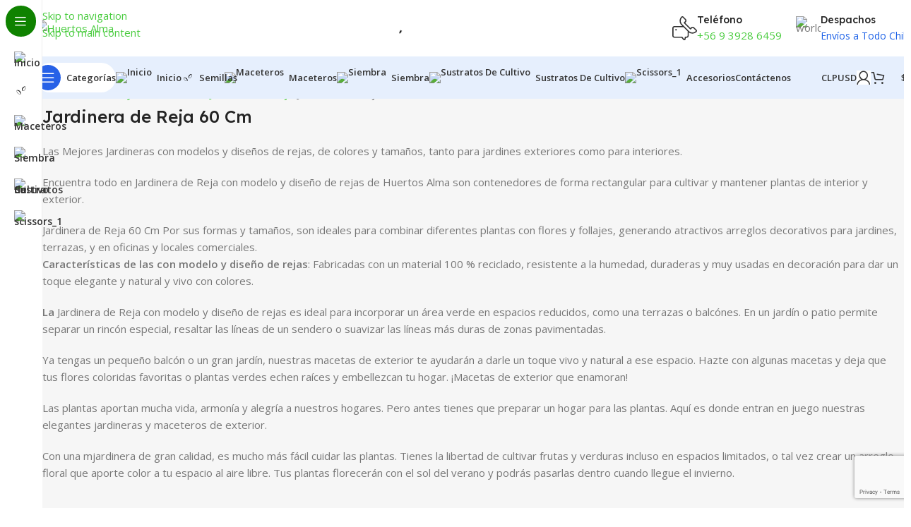

--- FILE ---
content_type: text/html; charset=UTF-8
request_url: https://huertosalma.cl/categoria-producto/maceteros-y-contenedores/jardinera-de-reja/jardinera-de-reja-60-cm/
body_size: 129426
content:
<!DOCTYPE html>
<html lang="es">
<head>
<meta charset="UTF-8">
<link rel="profile" href="https://gmpg.org/xfn/11">
<link rel="pingback" href="https://huertosalma.cl/xmlrpc.php">
<meta name='robots' content='index, follow, max-image-preview:large, max-snippet:-1, max-video-preview:-1'/>
<style>img:is([sizes="auto" i], [sizes^="auto," i]){contain-intrinsic-size:3000px 1500px}</style>
<title>Jardinera de Reja 60 Cm 🌾 Huertos Alma</title>
<meta name="description" content="Jardinera de Reja 60 Cm 🪴 con modelos y diseños de rejas, de colores y tamaños, tanto para jardines exteriores como para interiores y balcones🌿"/>
<link rel="canonical" href="https://huertosalma.cl/categoria-producto/maceteros-y-contenedores/jardinera-de-reja/jardinera-de-reja-60-cm/"/>
<link rel="next" href="https://huertosalma.cl/categoria-producto/maceteros-y-contenedores/jardinera-de-reja/jardinera-de-reja-60-cm/page/2/"/>
<meta property="og:locale" content="es_ES"/>
<meta property="og:type" content="article"/>
<meta property="og:title" content="ᐅ 🌿 Huertos Alma 🌾"/>
<meta property="og:description" content="☘️"/>
<meta property="og:url" content="https://huertosalma.cl/categoria-producto/maceteros-y-contenedores/jardinera-de-reja/jardinera-de-reja-60-cm/"/>
<meta property="og:site_name" content="Huertos Alma"/>
<meta property="og:image" content="https://huertosalma.cl/wp-content/uploads/image-12.jpg"/>
<meta property="og:image:width" content="500"/>
<meta property="og:image:height" content="500"/>
<meta property="og:image:type" content="image/jpeg"/>
<meta name="twitter:card" content="summary_large_image"/>
<meta name="twitter:site" content="@almahuertos"/>
<script type="application/ld+json" class="yoast-schema-graph">{"@context":"https://schema.org","@graph":[{"@type":"CollectionPage","@id":"https://huertosalma.cl/categoria-producto/maceteros-y-contenedores/jardinera-de-reja/jardinera-de-reja-60-cm/","url":"https://huertosalma.cl/categoria-producto/maceteros-y-contenedores/jardinera-de-reja/jardinera-de-reja-60-cm/","name":"Jardinera de Reja 60 Cm 🌾 Huertos Alma","isPartOf":{"@id":"https://huertosalma.cl/#website"},"primaryImageOfPage":{"@id":"https://huertosalma.cl/categoria-producto/maceteros-y-contenedores/jardinera-de-reja/jardinera-de-reja-60-cm/#primaryimage"},"image":{"@id":"https://huertosalma.cl/categoria-producto/maceteros-y-contenedores/jardinera-de-reja/jardinera-de-reja-60-cm/#primaryimage"},"thumbnailUrl":"https://huertosalma.cl/wp-content/uploads/Cafe.jpg","description":"Jardinera de Reja 60 Cm 🪴 con modelos y diseños de rejas, de colores y tamaños, tanto para jardines exteriores como para interiores y balcones🌿","breadcrumb":{"@id":"https://huertosalma.cl/categoria-producto/maceteros-y-contenedores/jardinera-de-reja/jardinera-de-reja-60-cm/#breadcrumb"},"inLanguage":"es"},{"@type":"ImageObject","inLanguage":"es","@id":"https://huertosalma.cl/categoria-producto/maceteros-y-contenedores/jardinera-de-reja/jardinera-de-reja-60-cm/#primaryimage","url":"https://huertosalma.cl/wp-content/uploads/Cafe.jpg","contentUrl":"https://huertosalma.cl/wp-content/uploads/Cafe.jpg","width":871,"height":613,"caption":"Café"},{"@type":"BreadcrumbList","@id":"https://huertosalma.cl/categoria-producto/maceteros-y-contenedores/jardinera-de-reja/jardinera-de-reja-60-cm/#breadcrumb","itemListElement":[{"@type":"ListItem","position":1,"name":"Inicio","item":"https://huertosalma.cl/"},{"@type":"ListItem","position":2,"name":"Maceteros y Contenedores","item":"https://huertosalma.cl/categoria-producto/maceteros-y-contenedores/"},{"@type":"ListItem","position":3,"name":"Jardinera de Reja","item":"https://huertosalma.cl/categoria-producto/maceteros-y-contenedores/jardinera-de-reja/"},{"@type":"ListItem","position":4,"name":"Jardinera de Reja 60 Cm"}]},{"@type":"WebSite","@id":"https://huertosalma.cl/#website","url":"https://huertosalma.cl/","name":"Huertos Alma","description":"Huertos Alma Venta Online de Semillas, Almácigos, Fertilizantes, Abonos, Tierras, Herramientas, Insecticidas y Mucho Más! Compra Online Segura. Despacho a todo Chile.","publisher":{"@id":"https://huertosalma.cl/#organization"},"alternateName":"Huertosalma","potentialAction":[{"@type":"SearchAction","target":{"@type":"EntryPoint","urlTemplate":"https://huertosalma.cl/?s={search_term_string}"},"query-input":{"@type":"PropertyValueSpecification","valueRequired":true,"valueName":"search_term_string"}}],"inLanguage":"es"},{"@type":"Organization","@id":"https://huertosalma.cl/#organization","name":"Huertos Alma","alternateName":"Huertosalma","url":"https://huertosalma.cl/","logo":{"@type":"ImageObject","inLanguage":"es","@id":"https://huertosalma.cl/#/schema/logo/image/","url":"https://huertosalma.cl/wp-content/uploads/2021/03/LOGO_FINAL.png","contentUrl":"https://huertosalma.cl/wp-content/uploads/2021/03/LOGO_FINAL.png","width":1773,"height":1772,"caption":"Huertos Alma"},"image":{"@id":"https://huertosalma.cl/#/schema/logo/image/"},"sameAs":["https://www.facebook.com/huertos.alma","https://x.com/almahuertos","https://www.instagram.com/huertosalma/","https://www.linkedin.com/in/huertos-alma-8970171b1/","https://www.pinterest.cl/HuertosAlma/"],"description":"Huertos Alma Venta Online de Semillas, Almácigos, Fertilizantes, Abonos, Tierras, Herramientas, Insecticidas y Mucho Más! Compra Online Segura. Despacho a todo Chile.","email":"info@huertosalmsa.cl"}]}</script>
<link rel='dns-prefetch' href='//capi-automation.s3.us-east-2.amazonaws.com'/>
<link rel='dns-prefetch' href='//www.googletagmanager.com'/>
<link rel='dns-prefetch' href='//fonts.googleapis.com'/>
<link rel='dns-prefetch' href='//pagead2.googlesyndication.com'/>
<link rel="alternate" type="application/rss+xml" title="Huertos Alma &raquo; Feed" href="https://huertosalma.cl/feed/"/>
<link rel="alternate" type="application/rss+xml" title="Huertos Alma &raquo; Feed de los comentarios" href="https://huertosalma.cl/comments/feed/"/>
<link rel="alternate" type="application/rss+xml" title="Huertos Alma &raquo; Jardinera de Reja 60 Cm Categoría Feed" href="https://huertosalma.cl/categoria-producto/maceteros-y-contenedores/jardinera-de-reja/jardinera-de-reja-60-cm/feed/"/>
<link rel="stylesheet" type="text/css" href="//huertosalma.cl/wp-content/cache/wpfc-minified/f2aegl9c/6lhst.css" media="all"/>
<style id='safe-svg-svg-icon-style-inline-css'>.safe-svg-cover{text-align:center}.safe-svg-cover .safe-svg-inside{display:inline-block;max-width:100%}.safe-svg-cover svg{fill:currentColor;height:100%;max-height:100%;max-width:100%;width:100%}</style>
<link rel="stylesheet" type="text/css" href="//huertosalma.cl/wp-content/cache/wpfc-minified/sgsh6e1/6lhst.css" media="all"/>
<style id='global-styles-inline-css'>:root{--wp--preset--aspect-ratio--square:1;--wp--preset--aspect-ratio--4-3:4/3;--wp--preset--aspect-ratio--3-4:3/4;--wp--preset--aspect-ratio--3-2:3/2;--wp--preset--aspect-ratio--2-3:2/3;--wp--preset--aspect-ratio--16-9:16/9;--wp--preset--aspect-ratio--9-16:9/16;--wp--preset--color--black:#000000;--wp--preset--color--cyan-bluish-gray:#abb8c3;--wp--preset--color--white:#ffffff;--wp--preset--color--pale-pink:#f78da7;--wp--preset--color--vivid-red:#cf2e2e;--wp--preset--color--luminous-vivid-orange:#ff6900;--wp--preset--color--luminous-vivid-amber:#fcb900;--wp--preset--color--light-green-cyan:#7bdcb5;--wp--preset--color--vivid-green-cyan:#00d084;--wp--preset--color--pale-cyan-blue:#8ed1fc;--wp--preset--color--vivid-cyan-blue:#0693e3;--wp--preset--color--vivid-purple:#9b51e0;--wp--preset--gradient--vivid-cyan-blue-to-vivid-purple:linear-gradient(135deg,rgba(6,147,227,1) 0%,rgb(155,81,224) 100%);--wp--preset--gradient--light-green-cyan-to-vivid-green-cyan:linear-gradient(135deg,rgb(122,220,180) 0%,rgb(0,208,130) 100%);--wp--preset--gradient--luminous-vivid-amber-to-luminous-vivid-orange:linear-gradient(135deg,rgba(252,185,0,1) 0%,rgba(255,105,0,1) 100%);--wp--preset--gradient--luminous-vivid-orange-to-vivid-red:linear-gradient(135deg,rgba(255,105,0,1) 0%,rgb(207,46,46) 100%);--wp--preset--gradient--very-light-gray-to-cyan-bluish-gray:linear-gradient(135deg,rgb(238,238,238) 0%,rgb(169,184,195) 100%);--wp--preset--gradient--cool-to-warm-spectrum:linear-gradient(135deg,rgb(74,234,220) 0%,rgb(151,120,209) 20%,rgb(207,42,186) 40%,rgb(238,44,130) 60%,rgb(251,105,98) 80%,rgb(254,248,76) 100%);--wp--preset--gradient--blush-light-purple:linear-gradient(135deg,rgb(255,206,236) 0%,rgb(152,150,240) 100%);--wp--preset--gradient--blush-bordeaux:linear-gradient(135deg,rgb(254,205,165) 0%,rgb(254,45,45) 50%,rgb(107,0,62) 100%);--wp--preset--gradient--luminous-dusk:linear-gradient(135deg,rgb(255,203,112) 0%,rgb(199,81,192) 50%,rgb(65,88,208) 100%);--wp--preset--gradient--pale-ocean:linear-gradient(135deg,rgb(255,245,203) 0%,rgb(182,227,212) 50%,rgb(51,167,181) 100%);--wp--preset--gradient--electric-grass:linear-gradient(135deg,rgb(202,248,128) 0%,rgb(113,206,126) 100%);--wp--preset--gradient--midnight:linear-gradient(135deg,rgb(2,3,129) 0%,rgb(40,116,252) 100%);--wp--preset--font-size--small:13px;--wp--preset--font-size--medium:20px;--wp--preset--font-size--large:36px;--wp--preset--font-size--x-large:42px;--wp--preset--spacing--20:0.44rem;--wp--preset--spacing--30:0.67rem;--wp--preset--spacing--40:1rem;--wp--preset--spacing--50:1.5rem;--wp--preset--spacing--60:2.25rem;--wp--preset--spacing--70:3.38rem;--wp--preset--spacing--80:5.06rem;--wp--preset--shadow--natural:6px 6px 9px rgba(0, 0, 0, 0.2);--wp--preset--shadow--deep:12px 12px 50px rgba(0, 0, 0, 0.4);--wp--preset--shadow--sharp:6px 6px 0px rgba(0, 0, 0, 0.2);--wp--preset--shadow--outlined:6px 6px 0px -3px rgba(255, 255, 255, 1), 6px 6px rgba(0, 0, 0, 1);--wp--preset--shadow--crisp:6px 6px 0px rgba(0, 0, 0, 1);}:where(body){margin:0;}.wp-site-blocks > .alignleft{float:left;margin-right:2em;}.wp-site-blocks > .alignright{float:right;margin-left:2em;}.wp-site-blocks > .aligncenter{justify-content:center;margin-left:auto;margin-right:auto;}:where(.is-layout-flex){gap:0.5em;}:where(.is-layout-grid){gap:0.5em;}.is-layout-flow > .alignleft{float:left;margin-inline-start:0;margin-inline-end:2em;}.is-layout-flow > .alignright{float:right;margin-inline-start:2em;margin-inline-end:0;}.is-layout-flow > .aligncenter{margin-left:auto !important;margin-right:auto !important;}.is-layout-constrained > .alignleft{float:left;margin-inline-start:0;margin-inline-end:2em;}.is-layout-constrained > .alignright{float:right;margin-inline-start:2em;margin-inline-end:0;}.is-layout-constrained > .aligncenter{margin-left:auto !important;margin-right:auto !important;}.is-layout-constrained > :where(:not(.alignleft):not(.alignright):not(.alignfull)){margin-left:auto !important;margin-right:auto !important;}body .is-layout-flex{display:flex;}.is-layout-flex{flex-wrap:wrap;align-items:center;}.is-layout-flex > :is(*, div){margin:0;}body .is-layout-grid{display:grid;}.is-layout-grid > :is(*, div){margin:0;}body{padding-top:0px;padding-right:0px;padding-bottom:0px;padding-left:0px;}a:where(:not(.wp-element-button)){text-decoration:none;}:root :where(.wp-element-button, .wp-block-button__link){background-color:#32373c;border-width:0;color:#fff;font-family:inherit;font-size:inherit;line-height:inherit;padding:calc(0.667em + 2px) calc(1.333em + 2px);text-decoration:none;}.has-black-color{color:var(--wp--preset--color--black) !important;}.has-cyan-bluish-gray-color{color:var(--wp--preset--color--cyan-bluish-gray) !important;}.has-white-color{color:var(--wp--preset--color--white) !important;}.has-pale-pink-color{color:var(--wp--preset--color--pale-pink) !important;}.has-vivid-red-color{color:var(--wp--preset--color--vivid-red) !important;}.has-luminous-vivid-orange-color{color:var(--wp--preset--color--luminous-vivid-orange) !important;}.has-luminous-vivid-amber-color{color:var(--wp--preset--color--luminous-vivid-amber) !important;}.has-light-green-cyan-color{color:var(--wp--preset--color--light-green-cyan) !important;}.has-vivid-green-cyan-color{color:var(--wp--preset--color--vivid-green-cyan) !important;}.has-pale-cyan-blue-color{color:var(--wp--preset--color--pale-cyan-blue) !important;}.has-vivid-cyan-blue-color{color:var(--wp--preset--color--vivid-cyan-blue) !important;}.has-vivid-purple-color{color:var(--wp--preset--color--vivid-purple) !important;}.has-black-background-color{background-color:var(--wp--preset--color--black) !important;}.has-cyan-bluish-gray-background-color{background-color:var(--wp--preset--color--cyan-bluish-gray) !important;}.has-white-background-color{background-color:var(--wp--preset--color--white) !important;}.has-pale-pink-background-color{background-color:var(--wp--preset--color--pale-pink) !important;}.has-vivid-red-background-color{background-color:var(--wp--preset--color--vivid-red) !important;}.has-luminous-vivid-orange-background-color{background-color:var(--wp--preset--color--luminous-vivid-orange) !important;}.has-luminous-vivid-amber-background-color{background-color:var(--wp--preset--color--luminous-vivid-amber) !important;}.has-light-green-cyan-background-color{background-color:var(--wp--preset--color--light-green-cyan) !important;}.has-vivid-green-cyan-background-color{background-color:var(--wp--preset--color--vivid-green-cyan) !important;}.has-pale-cyan-blue-background-color{background-color:var(--wp--preset--color--pale-cyan-blue) !important;}.has-vivid-cyan-blue-background-color{background-color:var(--wp--preset--color--vivid-cyan-blue) !important;}.has-vivid-purple-background-color{background-color:var(--wp--preset--color--vivid-purple) !important;}.has-black-border-color{border-color:var(--wp--preset--color--black) !important;}.has-cyan-bluish-gray-border-color{border-color:var(--wp--preset--color--cyan-bluish-gray) !important;}.has-white-border-color{border-color:var(--wp--preset--color--white) !important;}.has-pale-pink-border-color{border-color:var(--wp--preset--color--pale-pink) !important;}.has-vivid-red-border-color{border-color:var(--wp--preset--color--vivid-red) !important;}.has-luminous-vivid-orange-border-color{border-color:var(--wp--preset--color--luminous-vivid-orange) !important;}.has-luminous-vivid-amber-border-color{border-color:var(--wp--preset--color--luminous-vivid-amber) !important;}.has-light-green-cyan-border-color{border-color:var(--wp--preset--color--light-green-cyan) !important;}.has-vivid-green-cyan-border-color{border-color:var(--wp--preset--color--vivid-green-cyan) !important;}.has-pale-cyan-blue-border-color{border-color:var(--wp--preset--color--pale-cyan-blue) !important;}.has-vivid-cyan-blue-border-color{border-color:var(--wp--preset--color--vivid-cyan-blue) !important;}.has-vivid-purple-border-color{border-color:var(--wp--preset--color--vivid-purple) !important;}.has-vivid-cyan-blue-to-vivid-purple-gradient-background{background:var(--wp--preset--gradient--vivid-cyan-blue-to-vivid-purple) !important;}.has-light-green-cyan-to-vivid-green-cyan-gradient-background{background:var(--wp--preset--gradient--light-green-cyan-to-vivid-green-cyan) !important;}.has-luminous-vivid-amber-to-luminous-vivid-orange-gradient-background{background:var(--wp--preset--gradient--luminous-vivid-amber-to-luminous-vivid-orange) !important;}.has-luminous-vivid-orange-to-vivid-red-gradient-background{background:var(--wp--preset--gradient--luminous-vivid-orange-to-vivid-red) !important;}.has-very-light-gray-to-cyan-bluish-gray-gradient-background{background:var(--wp--preset--gradient--very-light-gray-to-cyan-bluish-gray) !important;}.has-cool-to-warm-spectrum-gradient-background{background:var(--wp--preset--gradient--cool-to-warm-spectrum) !important;}.has-blush-light-purple-gradient-background{background:var(--wp--preset--gradient--blush-light-purple) !important;}.has-blush-bordeaux-gradient-background{background:var(--wp--preset--gradient--blush-bordeaux) !important;}.has-luminous-dusk-gradient-background{background:var(--wp--preset--gradient--luminous-dusk) !important;}.has-pale-ocean-gradient-background{background:var(--wp--preset--gradient--pale-ocean) !important;}.has-electric-grass-gradient-background{background:var(--wp--preset--gradient--electric-grass) !important;}.has-midnight-gradient-background{background:var(--wp--preset--gradient--midnight) !important;}.has-small-font-size{font-size:var(--wp--preset--font-size--small) !important;}.has-medium-font-size{font-size:var(--wp--preset--font-size--medium) !important;}.has-large-font-size{font-size:var(--wp--preset--font-size--large) !important;}.has-x-large-font-size{font-size:var(--wp--preset--font-size--x-large) !important;}:where(.wp-block-post-template.is-layout-flex){gap:1.25em;}:where(.wp-block-post-template.is-layout-grid){gap:1.25em;}:where(.wp-block-columns.is-layout-flex){gap:2em;}:where(.wp-block-columns.is-layout-grid){gap:2em;}:root :where(.wp-block-pullquote){font-size:1.5em;line-height:1.6;}</style>
<style>.rs-p-wp-fix{display:none!important;margin:0!important;height:0!important}body{--sr-7-css-loaded:1}.wp-block-themepunch-revslider{position:relative}.wp-block-themepunch-revslider.revslider{margin:0}canvas.sr7-pbar{z-index:500;position:absolute;pointer-events:none}sr7-module{display:block;position:relative;overflow-x:visible}sr7-adjuster{position:relative;display:block;width:100%}sr7-content{position:absolute;top:0;height:100%;contain:size layout style;z-index:1;overflow-x:visible}sr7-carousel{position:absolute;top:0;left:0;width:100%;height:100%;overflow:hidden;z-index:1}sr7-slide{position:absolute;width:100%;height:100%;contain:strict;top:0;left:0;z-index:1;visibility:hidden;pointer-events:none}.sr7-overflow-force sr7-slide,sr7-carousel sr7-slide{contain:layout style}sr7-module-bg{top:0;z-index:0;position:absolute}sr7-3dwrap{pointer-events:none;position:absolute;top:0;left:0;width:100%;height:100%;z-index:2}sr7-overlay{display:block;width:100%;height:100%;top:0;left:0;position:absolute;z-index:3;background-repeat:repeat}sr7-btn,sr7-col,sr7-content .sr7-layer,sr7-grp,sr7-img,sr7-layer,sr7-linebrk,sr7-row,sr7-shp,sr7-svg,sr7-txt,sr7-zone{user-select:none;visibility:hidden;display:none;box-sizing:border-box;backface-visibility:hidden}.sr7-layer[data-subtype=slidebg],sr7bg{pointer-events:none}sr7-content .sr7-layer.sr7-withclip,sr7-content .sr7-layer.sr7-withclip .sr7-layer{backface-visibility:visible}sr7-grp.sr7-clear:after{content:"";clear:both;display:block;height:0}sr7-zone{pointer-events:none}sr7-row.sr7-layer.sr7-galign{box-sizing:border-box}.sr7-layer[data-type=svg]>svg,sr7-layer[data-type=svg]>svg{width:100%;height:100%}sr7-row-con{table-layout:fixed;font-size:0;display:block}sr7-module .sr7-layer,sr7-module sr7-layer{-webkit-font-smoothing:antialiased!important;-webkit-tap-highlight-color:transparent;-moz-osx-font-smoothing:grayscale;font-display:swap}sr7-slide.sr7-staticslide-low{z-index:0!important}sr7-slide.sr7-staticslide-high{z-index:105!important}sr7-slide a{transition:none}sr7-module.sr7-top-fixed{width:100%;height:auto!important;backface-visibility:hidden}sr7-module.sr7-top-fixed sr7-adjuster{height:auto!important}sr7-module.sr7-top-fixed sr7-content,sr7-module.sr7-top-fixed sr7-content .sr7-layer:not(.sr7-ignore-pe) *{pointer-events:none}sr7-prl{top:50%;left:50%;z-index:10000;position:absolute}sr7-prl.off{display:none!important}sr7-prl.sr7-fade-in{animation:tp-fade-in 1s linear}.sr-force-hidden{display:none!important}@keyframes tp-rotateplane{0%{transform:perspective(120px) rotateX(0) rotateY(0)}50%{transform:perspective(120px) rotateX(-180.1deg) rotateY(0)}100%{transform:perspective(120px) rotateX(-180deg) rotateY(-179.9deg)}}@keyframes tp-fade-in{0%{opacity:0}20%{opacity:0}100%{opacity:100}}@keyframes tp-rotate{100%{transform:rotate(360deg)}}sr7-fonttest{width:auto;display:inline-block;white-space:nowrap;font-size:12px;color:#000}sr7-fonttest-wrap{position:absolute;contain:strict;top:-1500px;left:-1500px;width:1500px;height:1000px;pointer-events:none;opacity:0}.fn-wrap{display:flex;position:fixed;width:100px;height:50px;z-index:100;background-color:rgba(66,66,66,.2);justify-content:space-around;align-items:center;bottom:0;left:50%;transform:translateX(-50%)}.fn-left,.fn-right{display:flex;width:40px;height:40px;justify-content:center;align-items:center;background-color:gray;color:#fff;font-weight:700;font-size:20px;cursor:pointer}.sr7-layer .materical-icons,sr7-module .material-icons,sr7-txt .material-icons{font-size:inherit;vertical-align:top;line-height:inherit}</style>
<style id='woocommerce-inline-inline-css'>.woocommerce form .form-row .required{visibility:visible;}</style>
<link rel="stylesheet" type="text/css" href="//huertosalma.cl/wp-content/cache/wpfc-minified/qwms05xs/6lhst.css" media="all"/>
<style id='yith_ywraq_frontend-inline-css'>:root{--ywraq_layout_button_bg_color:#0066b4;--ywraq_layout_button_bg_color_hover:#044a80;--ywraq_layout_button_border_color:#0066b4;--ywraq_layout_button_border_color_hover:#044a80;--ywraq_layout_button_color:#ffffff;--ywraq_layout_button_color_hover:#ffffff;--ywraq_checkout_button_bg_color:#0066b4;--ywraq_checkout_button_bg_color_hover:#044a80;--ywraq_checkout_button_border_color:#0066b4;--ywraq_checkout_button_border_color_hover:#044a80;--ywraq_checkout_button_color:#ffffff;--ywraq_checkout_button_color_hover:#ffffff;--ywraq_accept_button_bg_color:#0066b4;--ywraq_accept_button_bg_color_hover:#044a80;--ywraq_accept_button_border_color:#0066b4;--ywraq_accept_button_border_color_hover:#044a80;--ywraq_accept_button_color:#ffffff;--ywraq_accept_button_color_hover:#ffffff;--ywraq_reject_button_bg_color:transparent;--ywraq_reject_button_bg_color_hover:#CC2B2B;--ywraq_reject_button_border_color:#CC2B2B;--ywraq_reject_button_border_color_hover:#CC2B2B;--ywraq_reject_button_color:#CC2B2B;--ywraq_reject_button_color_hover:#ffffff;}</style>
<link rel="stylesheet" type="text/css" href="//huertosalma.cl/wp-content/cache/wpfc-minified/d670e106/6lhss.css" media="all"/>
<style id='site-reviews-inline-css'>:root{--glsr-star-empty:url(https://huertosalma.cl/wp-content/plugins/site-reviews/assets/images/stars/default/star-empty.svg);--glsr-star-error:url(https://huertosalma.cl/wp-content/plugins/site-reviews/assets/images/stars/default/star-error.svg);--glsr-star-full:url(https://huertosalma.cl/wp-content/plugins/site-reviews/assets/images/stars/default/star-full.svg);--glsr-star-half:url(https://huertosalma.cl/wp-content/plugins/site-reviews/assets/images/stars/default/star-half.svg)}
ul.glsr li a{display:flex;justify-content:space-between;}.glsr.woocommerce-product-rating{align-items:center;display:inline-flex;gap:.5em;}.glsr.woocommerce-product-rating .woocommerce-review-link{top:-1px!important;}</style>
<link rel="stylesheet" type="text/css" href="//huertosalma.cl/wp-content/cache/wpfc-minified/70f6bh56/6lhss.css" media="all"/>
<link rel='stylesheet' id='elementor-post-37662-css' href='https://huertosalma.cl/wp-content/uploads/elementor/css/post-37662.css?ver=1763612751' type='text/css' media='all'/>
<link rel="stylesheet" type="text/css" href="//huertosalma.cl/wp-content/cache/wpfc-minified/7jwt4cl0/7md5s.css" media="all"/>
<script data-wpfc-render="false">(function(){let events=["mousemove", "wheel", "scroll", "touchstart", "touchmove"];let fired=false;events.forEach(function(event){window.addEventListener(event, function(){if(fired===false){fired=true;setTimeout(function(){ (function(d,s){var f=d.getElementsByTagName(s)[0];j=d.createElement(s);j.setAttribute('type', 'text/javascript');j.setAttribute('src', 'https://huertosalma.cl/wp-content/plugins/woocommerce/assets/js/frontend/add-to-cart.min.js?ver=10.3.5');j.setAttribute('id', 'wc-add-to-cart-js');j.setAttribute('defer', 'defer');j.setAttribute('data-wp-strategy', 'defer');f.parentNode.insertBefore(j,f);})(document,'script'); }, 100);}},{once: true});});})();</script>
<script data-wpfc-render="false">(function(){let events=["mousemove", "wheel", "scroll", "touchstart", "touchmove"];let fired=false;events.forEach(function(event){window.addEventListener(event, function(){if(fired===false){fired=true;setTimeout(function(){ (function(d,s){var f=d.getElementsByTagName(s)[0];j=d.createElement(s);j.setAttribute('type', 'text/javascript');j.setAttribute('src', 'https://www.googletagmanager.com/gtag/js?id=G-NGWCWR925J');j.setAttribute('id', 'google_gtagjs-js');f.parentNode.insertBefore(j,f);})(document,'script'); }, 200);}},{once: true});});})();</script>
<link rel="https://api.w.org/" href="https://huertosalma.cl/wp-json/"/><link rel="alternate" title="JSON" type="application/json" href="https://huertosalma.cl/wp-json/wp/v2/product_cat/4847"/><link rel="EditURI" type="application/rsd+xml" title="RSD" href="https://huertosalma.cl/xmlrpc.php?rsd"/>
<meta name="generator" content="WordPress 6.8.3"/>
<meta name="generator" content="WooCommerce 10.3.5"/>
<meta name="generator" content="Woomelly 3.1.2.6"/>
<meta name="generator" content="Site Kit by Google 1.166.0"/>		
<style>.dgwt-wcas-ico-magnifier,.dgwt-wcas-ico-magnifier-handler{max-width:20px}.dgwt-wcas-search-wrapp{max-width:500px}.dgwt-wcas-search-wrapp .dgwt-wcas-sf-wrapp input[type=search].dgwt-wcas-search-input,.dgwt-wcas-search-wrapp .dgwt-wcas-sf-wrapp input[type=search].dgwt-wcas-search-input:hover,.dgwt-wcas-search-wrapp .dgwt-wcas-sf-wrapp input[type=search].dgwt-wcas-search-input:focus{background-color:#fff;color:#000;border-color:#55d600}.dgwt-wcas-sf-wrapp input[type=search].dgwt-wcas-search-input::placeholder{color:#000;opacity:.3}.dgwt-wcas-sf-wrapp input[type=search].dgwt-wcas-search-input::-webkit-input-placeholder{color:#000;opacity:.3}.dgwt-wcas-sf-wrapp input[type=search].dgwt-wcas-search-input:-moz-placeholder{color:#000;opacity:.3}.dgwt-wcas-sf-wrapp input[type=search].dgwt-wcas-search-input::-moz-placeholder{color:#000;opacity:.3}.dgwt-wcas-sf-wrapp input[type=search].dgwt-wcas-search-input:-ms-input-placeholder{color:#000}.dgwt-wcas-no-submit.dgwt-wcas-search-wrapp .dgwt-wcas-ico-magnifier path,.dgwt-wcas-search-wrapp .dgwt-wcas-close path{fill:#000}.dgwt-wcas-loader-circular-path{stroke:#000}.dgwt-wcas-preloader{opacity:.6}.dgwt-wcas-search-wrapp .dgwt-wcas-sf-wrapp .dgwt-wcas-search-submit::before{border-color:transparent #81d742}.dgwt-wcas-search-wrapp .dgwt-wcas-sf-wrapp .dgwt-wcas-search-submit:hover::before,.dgwt-wcas-search-wrapp .dgwt-wcas-sf-wrapp .dgwt-wcas-search-submit:focus::before{border-right-color:#81d742}.dgwt-wcas-search-wrapp .dgwt-wcas-sf-wrapp .dgwt-wcas-search-submit,.dgwt-wcas-om-bar .dgwt-wcas-om-return{background-color:#81d742;color:#fff}.dgwt-wcas-search-wrapp .dgwt-wcas-ico-magnifier,.dgwt-wcas-search-wrapp .dgwt-wcas-sf-wrapp .dgwt-wcas-search-submit svg path,.dgwt-wcas-om-bar .dgwt-wcas-om-return svg path{fill:#fff}.dgwt-wcas-search-icon{color:#5ad602}.dgwt-wcas-search-icon path{fill:#5ad602}</style>
<meta name="viewport" content="width=device-width, initial-scale=1.0, maximum-scale=1.0, user-scalable=no">
<noscript><style>.woocommerce-product-gallery{opacity:1 !important;}</style></noscript>
<meta name="google-site-verification" content="sMRHATpZ__Ow8Tl6X52qRFq0CJ4UpFe7uFdMyH9dt2M">
<meta name="google-adsense-platform-account" content="ca-host-pub-2644536267352236">
<meta name="google-adsense-platform-domain" content="sitekit.withgoogle.com">
<meta name="generator" content="Elementor 3.33.1; features: additional_custom_breakpoints; settings: css_print_method-external, google_font-enabled, font_display-auto">
<script data-wpfc-render="false">(function(){let events=["mousemove", "wheel", "scroll", "touchstart", "touchmove"];let fired=false;events.forEach(function(event){window.addEventListener(event, function(){if(fired===false){fired=true;setTimeout(function(){
!function(f,b,e,v,n,t,s){if(f.fbq)return;n=f.fbq=function(){n.callMethod?
n.callMethod.apply(n,arguments):n.queue.push(arguments)};if(!f._fbq)f._fbq=n;
n.push=n;n.loaded=!0;n.version='2.0';n.queue=[];t=b.createElement(e);t.async=!0;
t.src=v;s=b.getElementsByTagName(e)[0];s.parentNode.insertBefore(t,s)}(window,
document,'script','https://connect.facebook.net/en_US/fbevents.js');
}, 300);}},{once: true});});})();</script>
<script>var url=window.location.origin + '?ob=open-bridge';
fbq('set', 'openbridge', '1733467504108373', url);
fbq('init', '1733467504108373', {}, {
"agent": "wordpress-6.8.3-4.1.5"
})</script><script data-wpfc-render="false">(function(){let events=["mousemove", "wheel", "scroll", "touchstart", "touchmove"];let fired=false;events.forEach(function(event){window.addEventListener(event, function(){if(fired===false){fired=true;setTimeout(function(){
fbq('track', 'PageView', []);
}, 400);}},{once: true});});})();</script><style>.recentcomments a{display:inline !important;padding:0 !important;margin:0 !important;}</style>			<script data-wpfc-render="false">(function(){let events=["mousemove", "wheel", "scroll", "touchstart", "touchmove"];let fired=false;events.forEach(function(event){window.addEventListener(event, function(){if(fired===false){fired=true;setTimeout(function(){
!function(f,b,e,v,n,t,s){if(f.fbq)return;n=f.fbq=function(){n.callMethod?
n.callMethod.apply(n,arguments):n.queue.push(arguments)};if(!f._fbq)f._fbq=n;
n.push=n;n.loaded=!0;n.version='2.0';n.queue=[];t=b.createElement(e);t.async=!0;
t.src=v;s=b.getElementsByTagName(e)[0];s.parentNode.insertBefore(t,s)}(window,
document,'script','https://connect.facebook.net/en_US/fbevents.js');
}, 500);}},{once: true});});})();</script>
<script >fbq('init', '778623102861077', {}, {
"agent": "woocommerce_6-10.3.5-3.5.14"
});
document.addEventListener('DOMContentLoaded', function(){
document.body.insertAdjacentHTML('beforeend', '<div class=\"wc-facebook-pixel-event-placeholder\"></div>');
}, false);</script>
<style>.e-con.e-parent:nth-of-type(n+4):not(.e-lazyloaded):not(.e-no-lazyload),
.e-con.e-parent:nth-of-type(n+4):not(.e-lazyloaded):not(.e-no-lazyload) *{background-image:none !important;}
@media screen and (max-height: 1024px) {
.e-con.e-parent:nth-of-type(n+3):not(.e-lazyloaded):not(.e-no-lazyload),
.e-con.e-parent:nth-of-type(n+3):not(.e-lazyloaded):not(.e-no-lazyload) *{background-image:none !important;}
}
@media screen and (max-height: 640px) {
.e-con.e-parent:nth-of-type(n+2):not(.e-lazyloaded):not(.e-no-lazyload),
.e-con.e-parent:nth-of-type(n+2):not(.e-lazyloaded):not(.e-no-lazyload) *{background-image:none !important;}
}</style>
<script data-wpfc-render="false">(function(){let events=["mousemove", "wheel", "scroll", "touchstart", "touchmove"];let fired=false;events.forEach(function(event){window.addEventListener(event, function(){if(fired===false){fired=true;setTimeout(function(){
(function(w, d, s, l, i){
w[l]=w[l]||[];
w[l].push({'gtm.start': new Date().getTime(), event: 'gtm.js'});
var f=d.getElementsByTagName(s)[0],
j=d.createElement(s), dl=l!='dataLayer' ? '&l=' + l:'';
j.async=true;
j.src='https://www.googletagmanager.com/gtm.js?id=' + i + dl;
f.parentNode.insertBefore(j, f);
})(window, document, 'script', 'dataLayer', 'GTM-KB8W8FC');
}, 600);}},{once: true});});})();</script>
<script async="async" src="https://pagead2.googlesyndication.com/pagead/js/adsbygoogle.js?client=ca-pub-6130865167024966&amp;host=ca-host-pub-2644536267352236" crossorigin="anonymous"></script>
<link rel="preconnect" href="https://fonts.googleapis.com">
<link rel="preconnect" href="https://fonts.gstatic.com/" crossorigin>
<meta name="generator" content="Powered by Slider Revolution 6.7.29 - responsive, Mobile-Friendly Slider Plugin for WordPress with comfortable drag and drop interface."/>
<link rel="icon" href="https://huertosalma.cl/wp-content/uploads/2021/03/cropped-LOGO_FINAL-64x64.png" sizes="32x32"/>
<link rel="icon" href="https://huertosalma.cl/wp-content/uploads/2021/03/cropped-LOGO_FINAL-300x300.png" sizes="192x192"/>
<link rel="apple-touch-icon" href="https://huertosalma.cl/wp-content/uploads/2021/03/cropped-LOGO_FINAL-300x300.png"/>
<meta name="msapplication-TileImage" content="https://huertosalma.cl/wp-content/uploads/2021/03/cropped-LOGO_FINAL-300x300.png"/>
<style>div.nsl-container[data-align="left"]{text-align:left;}
div.nsl-container[data-align="center"]{text-align:center;}
div.nsl-container[data-align="right"]{text-align:right;}
div.nsl-container div.nsl-container-buttons a[data-plugin="nsl"]{text-decoration:none;box-shadow:none;border:0;}
div.nsl-container .nsl-container-buttons{display:flex;padding:5px 0;}
div.nsl-container.nsl-container-block .nsl-container-buttons{display:inline-grid;grid-template-columns:minmax(145px, auto);}
div.nsl-container-block-fullwidth .nsl-container-buttons{flex-flow:column;align-items:center;}
div.nsl-container-block-fullwidth .nsl-container-buttons a, div.nsl-container-block .nsl-container-buttons a{flex:1 1 auto;display:block;margin:5px 0;width:100%;}
div.nsl-container-inline{margin:-5px;text-align:left;}
div.nsl-container-inline .nsl-container-buttons{justify-content:center;flex-wrap:wrap;}
div.nsl-container-inline .nsl-container-buttons a{margin:5px;display:inline-block;}
div.nsl-container-grid .nsl-container-buttons{flex-flow:row;align-items:center;flex-wrap:wrap;}
div.nsl-container-grid .nsl-container-buttons a{flex:1 1 auto;display:block;margin:5px;max-width:280px;width:100%;}
@media only screen and (min-width: 650px) {
div.nsl-container-grid .nsl-container-buttons a{width:auto;}
}
div.nsl-container .nsl-button{cursor:pointer;vertical-align:top;border-radius:4px;}
div.nsl-container .nsl-button-default{color:#fff;display:flex;}
div.nsl-container .nsl-button-icon{display:inline-block;}
div.nsl-container .nsl-button-svg-container{flex:0 0 auto;padding:8px;display:flex;align-items:center;}
div.nsl-container svg{height:24px;width:24px;vertical-align:top;}
div.nsl-container .nsl-button-default div.nsl-button-label-container{margin:0 24px 0 12px;padding:10px 0;font-family:Helvetica, Arial, sans-serif;font-size:16px;line-height:20px;letter-spacing:.25px;overflow:hidden;text-align:center;text-overflow:clip;white-space:nowrap;flex:1 1 auto;-webkit-font-smoothing:antialiased;-moz-osx-font-smoothing:grayscale;text-transform:none;display:inline-block;}
div.nsl-container .nsl-button-google[data-skin="light"]{box-shadow:inset 0 0 0 1px #747775;color:#1f1f1f;}
div.nsl-container .nsl-button-google[data-skin="dark"]{box-shadow:inset 0 0 0 1px #8E918F;color:#E3E3E3;}
div.nsl-container .nsl-button-google[data-skin="neutral"]{color:#1F1F1F;}
div.nsl-container .nsl-button-google div.nsl-button-label-container{font-family:"Roboto Medium", Roboto, Helvetica, Arial, sans-serif;}
div.nsl-container .nsl-button-apple .nsl-button-svg-container{padding:0 6px;}
div.nsl-container .nsl-button-apple .nsl-button-svg-container svg{height:40px;width:auto;}
div.nsl-container .nsl-button-apple[data-skin="light"]{color:#000;box-shadow:0 0 0 1px #000;}
div.nsl-container .nsl-button-facebook[data-skin="white"]{color:#000;box-shadow:inset 0 0 0 1px #000;}
div.nsl-container .nsl-button-facebook[data-skin="light"]{color:#1877F2;box-shadow:inset 0 0 0 1px #1877F2;}
div.nsl-container .nsl-button-spotify[data-skin="white"]{color:#191414;box-shadow:inset 0 0 0 1px #191414;}
div.nsl-container .nsl-button-apple div.nsl-button-label-container{font-size:17px;font-family:-apple-system, BlinkMacSystemFont, "Segoe UI", Roboto, Helvetica, Arial, sans-serif, "Apple Color Emoji", "Segoe UI Emoji", "Segoe UI Symbol";}
div.nsl-container .nsl-button-slack div.nsl-button-label-container{font-size:17px;font-family:-apple-system, BlinkMacSystemFont, "Segoe UI", Roboto, Helvetica, Arial, sans-serif, "Apple Color Emoji", "Segoe UI Emoji", "Segoe UI Symbol";}
div.nsl-container .nsl-button-slack[data-skin="light"]{color:#000000;box-shadow:inset 0 0 0 1px #DDDDDD;}
div.nsl-container .nsl-button-tiktok[data-skin="light"]{color:#161823;box-shadow:0 0 0 1px rgba(22, 24, 35, 0.12);}
div.nsl-container .nsl-button-kakao{color:rgba(0, 0, 0, 0.85);}
.nsl-clear{clear:both;}
.nsl-container{clear:both;}
.nsl-disabled-provider .nsl-button{filter:grayscale(1);opacity:0.8;}
div.nsl-container-inline[data-align="left"] .nsl-container-buttons{justify-content:flex-start;}
div.nsl-container-inline[data-align="center"] .nsl-container-buttons{justify-content:center;}
div.nsl-container-inline[data-align="right"] .nsl-container-buttons{justify-content:flex-end;}
div.nsl-container-grid[data-align="left"] .nsl-container-buttons{justify-content:flex-start;}
div.nsl-container-grid[data-align="center"] .nsl-container-buttons{justify-content:center;}
div.nsl-container-grid[data-align="right"] .nsl-container-buttons{justify-content:flex-end;}
div.nsl-container-grid[data-align="space-around"] .nsl-container-buttons{justify-content:space-around;}
div.nsl-container-grid[data-align="space-between"] .nsl-container-buttons{justify-content:space-between;}
#nsl-redirect-overlay{display:flex;flex-direction:column;justify-content:center;align-items:center;position:fixed;z-index:1000000;left:0;top:0;width:100%;height:100%;backdrop-filter:blur(1px);background-color:RGBA(0, 0, 0, .32);;}
#nsl-redirect-overlay-container{display:flex;flex-direction:column;justify-content:center;align-items:center;background-color:white;padding:30px;border-radius:10px;}
#nsl-redirect-overlay-spinner{content:'';display:block;margin:20px;border:9px solid RGBA(0, 0, 0, .6);border-top:9px solid #fff;border-radius:50%;box-shadow:inset 0 0 0 1px RGBA(0, 0, 0, .6), 0 0 0 1px RGBA(0, 0, 0, .6);width:40px;height:40px;animation:nsl-loader-spin 2s linear infinite;}
@keyframes nsl-loader-spin {
0%{transform:rotate(0deg)}
to{transform:rotate(360deg)}
}
#nsl-redirect-overlay-title{font-family:-apple-system, BlinkMacSystemFont, "Segoe UI", Roboto, Oxygen-Sans, Ubuntu, Cantarell, "Helvetica Neue", sans-serif;font-size:18px;font-weight:bold;color:#3C434A;}
#nsl-redirect-overlay-text{font-family:-apple-system, BlinkMacSystemFont, "Segoe UI", Roboto, Oxygen-Sans, Ubuntu, Cantarell, "Helvetica Neue", sans-serif;text-align:center;font-size:14px;color:#3C434A;}</style><style>#nsl-notices-fallback{position:fixed;right:10px;top:10px;z-index:10000;}
.admin-bar #nsl-notices-fallback{top:42px;}
#nsl-notices-fallback > div{position:relative;background:#fff;border-left:4px solid #fff;box-shadow:0 1px 1px 0 rgba(0, 0, 0, .1);margin:5px 15px 2px;padding:1px 20px;}
#nsl-notices-fallback > div.error{display:block;border-left-color:#dc3232;}
#nsl-notices-fallback > div.updated{display:block;border-left-color:#46b450;}
#nsl-notices-fallback p{margin:.5em 0;padding:2px;}
#nsl-notices-fallback > div:after{position:absolute;right:5px;top:5px;content:'\00d7';display:block;height:16px;width:16px;line-height:16px;text-align:center;font-size:20px;cursor:pointer;}</style><style></style>			 						
<style>.wd-nav-vertical .wd-dropdown-menu.wd-design-full-width:not(.wd-scroll),.wd-nav-vertical .wd-dropdown-menu.wd-design-full-width.wd-scroll .wd-dropdown-inner{padding:var(--wd-dropdown-padding, 30px)}.wd-nav-vertical .wd-dropdown-menu:is(.wd-design-full-width,.wd-design-aside)>.container{padding:0;max-width:none}.wd-nav-vertical>li>a .menu-label{position:static;margin-top:0;margin-inline-start:5px;opacity:1;align-self:center;order:2}.wd-nav-vertical>li>a .menu-label:before{content:none}.wd-nav-vertical{--nav-drop-sp:0.001px;position:relative;display:flex}.wd-nav-vertical>li{flex:1 1 100%;max-width:100%;width:100%}.wd-nav-vertical>li.menu-item-has-children>a:after{margin-inline-start:auto;font-weight:normal;font-size:clamp(6px, 60%, 18px);content:"\f113"}.wd-nav-vertical .wd-dropdown-menu{margin:0;top:0;inset-inline-start:calc(100% + var(--nav-drop-sp));transform:translateX(-15px) translateY(0) translateZ(0)}.wd-nav-vertical .wd-dropdown-menu:is(.wd-design-sized,.wd-design-full-width){min-height:100%}.wd-nav-vertical .wd-dropdown-menu:is(.wd-design-sized,.wd-design-full-width) .wd-dropdown-inner{height:100%}.wd-nav-vertical .wd-dropdown-menu:is(.wd-design-full-width,.wd-design-aside){--wd-dropdown-width:800px}.wd-nav-vertical .wd-dropdown-menu.wd-design-aside{padding-inline-start:0}.wd-nav-vertical .wd-dropdown-menu:after{inset-block:0 auto;inset-inline-start:auto;inset-inline-end:100%;height:100%;width:var(--nav-drop-sp)}.wd-nav-vertical>li.menu-mega-dropdown{position:static}.wd-sticky-nav{position:fixed;inset-block:0;left:0;z-index:393;display:flex;flex-direction:column;width:var(--wd-sticky-nav-w);border-right:1px solid rgba(118,118,118,0.12);background-color:var(--bgcolor-white);transition:all 0.5s cubic-bezier(0.19, 1, 0.22, 1)}.wd-sticky-nav .wd-nav-vertical{--nav-drop-sp:1px}.wd-sticky-nav:after{content:"";position:absolute;inset:0;z-index:2;visibility:visible;transition:visibility .0s ease .4s}.wd-sticky-nav:is(:hover,.wd-opened){width:275px}.wd-sticky-nav:is(:hover,.wd-opened):after{visibility:hidden}.wd-sticky-nav:not(:hover) .wd-dropdown{opacity:0;visibility:hidden}.wd-sticky-nav-title{display:flex;flex:0 0 auto;align-items:center;margin:8px;padding:0 12px;height:44px;border-radius:calc(var(--wd-brd-radius) * 100);background:var(--wd-primary-color);color:#fff;cursor:default}.wd-sticky-nav-title:before{flex:0 0 auto;text-align:center;font-size:18px;line-height:1;content:"\f15a";font-family:"woodmart-font"}.wd-sticky-nav-title span{margin-left:10px;overflow:hidden;text-overflow:ellipsis;white-space:nowrap;font-weight:600}.wd-nav-sticky{--nav-gap-v:0;--nav-pd:4px 20px;--nav-color-hover:var(--wd-primary-color);flex:0 0 auto;pointer-events:none}.wd-nav-sticky>li{position:relative !important}.wd-nav-sticky>li>a{min-width:1px;min-height:45px;font-size:14px;text-transform:unset}.wd-nav-sticky>li>a .wd-nav-img{--nav-img-width:20px;--nav-img-height:20px;margin-inline-end:0;max-width:none}.wd-nav-sticky>li>a .nav-link-text{display:inline-flex;align-items:center;height:36px}.wd-nav-sticky .wd-dropdown-menu{border-end-start-radius:0;border-start-start-radius:0}.wd-nav-sticky .wd-dropdown-menu:is(.wd-design-sized,.wd-design-full-width){min-height:var(--wd-dropdown-height)}.wd-nav-sticky .wd-dropdown-menu:is(.wd-design-sized,.wd-design-full-width) .wd-dropdown-inner{height:var(--wd-dropdown-height)}.wd-nav-sticky .wd-dropdown-menu.wd-design-full-width{--wd-dropdown-width:calc(100vw - var(--wd-scroll-w) - 275px)}.wd-nav-sticky .wd-dropdown-menu.wd-design-full-height{position:fixed;inset-block:var(--wd-admin-bar-h) 0;inset-inline-start:275px;max-width:calc(100vw - var(--wd-scroll-w) - 275px);min-height:unset;max-height:var(--wd-dropdown-height);--wd-dropdown-height:calc(100vh - var(--wd-admin-bar-h))}.wd-nav-sticky .wd-dropdown-menu.wd-design-aside .wd-sub-menu-wrapp,.wd-nav-sticky .wd-dropdown-menu.wd-design-aside .wd-sub-menu-wrapp>.wd-sub-menu{border-top-left-radius:0;border-bottom-left-radius:0}.wd-nav-sticky .wd-dropdown-menu.wd-design-aside .wd-sub-menu-wrapp>li:first-child>a,.wd-nav-sticky .wd-dropdown-menu.wd-design-aside .wd-sub-menu-wrapp>.wd-sub-menu>li:first-child>a{border-top-left-radius:0}.wd-nav-sticky .wd-dropdown-menu.wd-design-aside .wd-sub-menu-wrapp>li:last-child>a,.wd-nav-sticky .wd-dropdown-menu.wd-design-aside .wd-sub-menu-wrapp>.wd-sub-menu>li:last-child>a{border-bottom-left-radius:0}.wd-sticky-nav:is(:hover,.wd-opened) .wd-nav-sticky{pointer-events:unset}.wd-sticky-nav:is(:hover,.wd-opened) .wd-nav-sticky>li>a .nav-link-text:not(:first-child){margin-left:10px}.wd-sticky-nav-content{margin-top:auto;padding:8px;min-width:275px;opacity:0;transition:opacity .15s;pointer-events:none}.wd-sticky-nav:is(:hover,.wd-opened) .wd-sticky-nav-content{opacity:1;transition:opacity .25s ease .12s;pointer-events:auto}.wd-sticky-nav-title span,.wd-nav-sticky>li>a:after,.wd-nav-sticky>li>a .nav-link-text,.wd-nav-sticky>li>a .menu-label{max-width:0;width:0;opacity:0}.wd-sticky-nav:is(:hover,.wd-opened) .wd-sticky-nav-title span,.wd-sticky-nav:is(:hover,.wd-opened) .wd-nav-sticky>li>a:after,.wd-sticky-nav:is(:hover,.wd-opened) .wd-nav-sticky>li>a .nav-link-text,.wd-sticky-nav:is(:hover,.wd-opened) .wd-nav-sticky>li>a .menu-label{max-width:none;width:auto;opacity:1;transition:opacity .25s ease .12s}@media(min-width:1025px){.admin-bar .wd-sticky-nav{top:var(--wd-admin-bar-h)}.wd-sticky-nav-enabled{margin-left:var(--wd-sticky-nav-w);--wd-sticky-nav-w:60px}.wd-sticky-nav-enabled:not([class*="wrapper-boxed"]) .whb-header.whb-sticky-real.whb-sticked .whb-main-header{margin-left:var(--wd-sticky-nav-w)}.wd-sticky-nav-enabled .whb-sticky-header.whb-clone{margin-left:var(--wd-sticky-nav-w)}.wd-sticky-nav-enabled :is(.woocommerce-store-notice,.header-banner,.wd-sticky-btn,.wd-sidebar-opener){left:var(--wd-sticky-nav-w)}.wd-sticky-nav-enabled [data-vc-full-width] .wd-slider{margin-left:var(--wd-sticky-nav-w)}.wd-sticky-nav-enabled [data-vc-full-width] .wd-slider.wd-section-stretch-content{margin-left:calc(var(--wd-sticky-nav-w) / 2)}}</style> 						<style id="wd-style-header_331220-css" data-type="wd-style-header_331220">:root{--wd-top-bar-h:.00001px;--wd-top-bar-sm-h:.00001px;--wd-top-bar-sticky-h:.00001px;--wd-top-bar-brd-w:.00001px;--wd-header-general-h:80px;--wd-header-general-sm-h:60px;--wd-header-general-sticky-h:.00001px;--wd-header-general-brd-w:.00001px;--wd-header-bottom-h:60px;--wd-header-bottom-sm-h:60px;--wd-header-bottom-sticky-h:60px;--wd-header-bottom-brd-w:.00001px;--wd-header-clone-h:.00001px;--wd-header-brd-w:calc(var(--wd-top-bar-brd-w) + var(--wd-header-general-brd-w) + var(--wd-header-bottom-brd-w));--wd-header-h:calc(var(--wd-top-bar-h) + var(--wd-header-general-h) + var(--wd-header-bottom-h) + var(--wd-header-brd-w));--wd-header-sticky-h:calc(var(--wd-top-bar-sticky-h) + var(--wd-header-general-sticky-h) + var(--wd-header-bottom-sticky-h) + var(--wd-header-clone-h) + var(--wd-header-brd-w));--wd-header-sm-h:calc(var(--wd-top-bar-sm-h) + var(--wd-header-general-sm-h) + var(--wd-header-bottom-sm-h) + var(--wd-header-brd-w));}
.whb-header-bottom .wd-dropdown{margin-top:9px;}
.whb-header-bottom .wd-dropdown:after{height:20px;}
.whb-sticked .whb-header-bottom .wd-dropdown:not(.sub-sub-menu){margin-top:9px;}
.whb-sticked .whb-header-bottom .wd-dropdown:not(.sub-sub-menu):after{height:20px;}
.whb-1yjd6g8pvqgh79uo6oce{--wd-form-brd-radius:35px;}
.whb-1yjd6g8pvqgh79uo6oce form.searchform{--wd-form-height:46px;}
.whb-pib2kc048q2n444im8gr.info-box-wrapper div.wd-info-box{--ib-icon-sp:10px;}
.whb-ao9406ic08x1lus1h7zu.info-box-wrapper div.wd-info-box{--ib-icon-sp:10px;}
.whb-row .whb-z4o6eqi1znmtf82f1h6b.wd-tools-element .wd-tools-inner, .whb-row .whb-z4o6eqi1znmtf82f1h6b.wd-tools-element > a > .wd-tools-icon{color:rgba(51, 51, 51, 1);background-color:rgba(255, 255, 255, 1);}
.whb-row .whb-z4o6eqi1znmtf82f1h6b.wd-tools-element:hover .wd-tools-inner, .whb-row .whb-z4o6eqi1znmtf82f1h6b.wd-tools-element:hover > a > .wd-tools-icon{color:rgba(51, 51, 51, 0.7);}
.whb-z4o6eqi1znmtf82f1h6b.wd-tools-element.wd-design-8 .wd-tools-icon{color:rgba(255, 255, 255, 1);background-color:rgba(39, 97, 231, 1);}
.whb-z4o6eqi1znmtf82f1h6b.wd-tools-element.wd-design-8:hover .wd-tools-icon{color:rgba(255, 255, 255, 1);}
.whb-row .whb-7qrb5r43fmh57lkx4dry.wd-tools-element .wd-tools-inner, .whb-row .whb-7qrb5r43fmh57lkx4dry.wd-tools-element > a > .wd-tools-icon{color:rgba(51, 51, 51, 1);background-color:rgba(255, 255, 255, 1);}
.whb-row .whb-7qrb5r43fmh57lkx4dry.wd-tools-element:hover .wd-tools-inner, .whb-row .whb-7qrb5r43fmh57lkx4dry.wd-tools-element:hover > a > .wd-tools-icon{color:rgba(51, 51, 51, 0.7);background-color:rgba(255, 255, 255, 1);}
.whb-row .whb-ad86so27lcwwiziptdg2.wd-tools-element .wd-tools-inner, .whb-row .whb-ad86so27lcwwiziptdg2.wd-tools-element > a > .wd-tools-icon{color:rgba(51, 51, 51, 1);background-color:rgba(255, 255, 255, 1);}
.whb-row .whb-ad86so27lcwwiziptdg2.wd-tools-element:hover .wd-tools-inner, .whb-row .whb-ad86so27lcwwiziptdg2.wd-tools-element:hover > a > .wd-tools-icon{color:rgba(51, 51, 51, 0.7);background-color:rgba(255, 255, 255, 1);}
.whb-row .whb-j9nqf397yrj3s8c855md.wd-tools-element .wd-tools-inner, .whb-row .whb-j9nqf397yrj3s8c855md.wd-tools-element > a > .wd-tools-icon{color:rgba(51, 51, 51, 1);background-color:rgba(255, 255, 255, 1);}
.whb-row .whb-j9nqf397yrj3s8c855md.wd-tools-element:hover .wd-tools-inner, .whb-row .whb-j9nqf397yrj3s8c855md.wd-tools-element:hover > a > .wd-tools-icon{color:rgba(51, 51, 51, 0.7);background-color:rgba(255, 255, 255, 1);}
.whb-kv1cizir1p1hjpwwydal{--wd-form-brd-radius:35px;}
.whb-kv1cizir1p1hjpwwydal form.searchform{--wd-form-height:42px;}
.whb-kv1cizir1p1hjpwwydal.wd-search-form.wd-header-search-form-mobile .searchform{--wd-form-bg:rgba(255, 255, 255, 1);}
.whb-header-bottom{background-color:rgba(230, 239, 253, 1);}</style>
<style id="wd-style-theme_settings_default-css" data-type="wd-style-theme_settings_default">@font-face{font-weight:normal;font-style:normal;font-family:"woodmart-font";src:url("//huertosalma.cl/wp-content/themes/woodmart/fonts/woodmart-font-2-400.woff2?v=8.3.5") format("woff2");}
@font-face{font-family:"star";font-weight:400;font-style:normal;src:url("//huertosalma.cl/wp-content/plugins/woocommerce/assets/fonts/star.eot?#iefix") format("embedded-opentype"), url("//huertosalma.cl/wp-content/plugins/woocommerce/assets/fonts/star.woff") format("woff"), url("//huertosalma.cl/wp-content/plugins/woocommerce/assets/fonts/star.ttf") format("truetype"), url("//huertosalma.cl/wp-content/plugins/woocommerce/assets/fonts/star.svg#star") format("svg");}
@font-face{font-family:"WooCommerce";font-weight:400;font-style:normal;src:url("//huertosalma.cl/wp-content/plugins/woocommerce/assets/fonts/WooCommerce.eot?#iefix") format("embedded-opentype"), url("//huertosalma.cl/wp-content/plugins/woocommerce/assets/fonts/WooCommerce.woff") format("woff"), url("//huertosalma.cl/wp-content/plugins/woocommerce/assets/fonts/WooCommerce.ttf") format("truetype"), url("//huertosalma.cl/wp-content/plugins/woocommerce/assets/fonts/WooCommerce.svg#WooCommerce") format("svg");}:root{--wd-header-banner-h:40px;--wd-text-font:"Open Sans", Arial, Helvetica, sans-serif;--wd-text-font-weight:400;--wd-text-color:#777777;--wd-text-font-size:15px;--wd-title-font:"Lexend Deca", Arial, Helvetica, sans-serif;--wd-title-font-weight:500;--wd-title-color:#242424;--wd-entities-title-font:"Lexend Deca", Arial, Helvetica, sans-serif;--wd-entities-title-font-weight:500;--wd-entities-title-color:#333333;--wd-entities-title-color-hover:rgb(51 51 51 / 65%);--wd-alternative-font:"Lexend Deca", Arial, Helvetica, sans-serif;--wd-widget-title-font:"Lexend Deca", Arial, Helvetica, sans-serif;--wd-widget-title-font-weight:500;--wd-widget-title-transform:capitalize;--wd-widget-title-color:#333;--wd-widget-title-font-size:16px;--wd-header-el-font:"Open Sans", Arial, Helvetica, sans-serif;--wd-header-el-font-weight:600;--wd-header-el-transform:capitalize;--wd-header-el-font-size:13px;--wd-brd-radius:10px;--wd-otl-style:dotted;--wd-otl-width:2px;--wd-primary-color:rgb(15,130,0);--wd-alternative-color:rgba(37,135,10,0.2);--btn-default-bgcolor:rgba(37,135,10,0.2);--btn-default-bgcolor-hover:rgba(37,135,10,0.2);--btn-default-color:rgb(15,130,0);--btn-default-color-hover:rgb(15,130,0);--btn-accented-bgcolor:rgb(15,130,0);--btn-accented-bgcolor-hover:rgb(15,130,0);--btn-transform:capitalize;--wd-form-brd-width:1px;--notices-success-bg:#459647;--notices-success-color:#fff;--notices-warning-bg:#E0B252;--notices-warning-color:#fff;--wd-link-color:rgb(74,204,63);--wd-link-color-hover:rgb(136,216,67);}
.wd-age-verify-wrap{--wd-popup-width:500px;}
.wd-popup.wd-promo-popup{background-color:#111111;background-image:none;background-repeat:no-repeat;background-size:contain;background-position:left center;}
.wd-promo-popup-wrap{--wd-popup-width:800px;}:is(.woodmart-archive-shop .wd-builder-off,.wd-wishlist-content,.related-and-upsells,.cart-collaterals,.wd-shop-product,.wd-fbt) .wd-products-with-bg, :is(.woodmart-archive-shop .wd-builder-off,.wd-wishlist-content,.related-and-upsells,.cart-collaterals,.wd-shop-product,.wd-fbt) .wd-products-with-bg :is(.wd-product,.wd-cat){--wd-prod-bg:rgb(255,255,255);--wd-bordered-bg:rgb(255,255,255);}:is(.woodmart-woocommerce-layered-nav, .wd-product-category-filter) .wd-scroll-content{max-height:223px;}
.wd-page-title .wd-page-title-bg img{object-fit:cover;object-position:center center;}
.wd-footer{background-color:#ffffff;background-image:none;}
html .wd-nav-mobile > li > a{text-transform:capitalize;}
html .post.wd-post:not(.blog-design-small) .wd-entities-title{font-size:18px;}
.page .wd-page-content{background-color:rgb(246,246,246);background-image:none;}
.woodmart-archive-shop:not(.single-product) .wd-page-content{background-color:rgb(246,246,246);background-image:none;}
.woodmart-archive-blog .wd-page-content{background-color:rgb(246,246,246);background-image:none;}
html .wd-buy-now-btn{background:rgb(107,163,49);}
html .wd-buy-now-btn:hover{background:rgb(95,158,44);}
body, [class*=color-scheme-light], [class*=color-scheme-dark], .wd-search-form[class*="wd-header-search-form"] form.searchform, .wd-el-search .searchform{--wd-form-bg:rgb(255,255,255);}
.mfp-wrap.wd-popup-quick-view-wrap{--wd-popup-width:920px;}
@media(max-width:1024px){
:root{--wd-header-banner-h:40px;}
}
:root{--wd-container-w:1400px;--wd-form-brd-radius:5px;--btn-accented-color:#fff;--btn-accented-color-hover:#fff;--btn-default-brd-radius:5px;--btn-default-box-shadow:none;--btn-default-box-shadow-hover:none;--btn-accented-brd-radius:5px;--btn-accented-box-shadow:none;--btn-accented-box-shadow-hover:none;}
@media(min-width:1400px){
section.elementor-section.wd-section-stretch > .elementor-container{margin-left:auto;margin-right:auto;}
}
.wd-page-title{background-color:rgb(28,97,231);}</style>
<script data-wpfc-render="false">var Wpfcll={s:[],osl:0,scroll:false,i:function(){Wpfcll.ss();window.addEventListener('load',function(){let observer=new MutationObserver(mutationRecords=>{Wpfcll.osl=Wpfcll.s.length;Wpfcll.ss();if(Wpfcll.s.length > Wpfcll.osl){Wpfcll.ls(false);}});observer.observe(document.getElementsByTagName("html")[0],{childList:true,attributes:true,subtree:true,attributeFilter:["src"],attributeOldValue:false,characterDataOldValue:false});Wpfcll.ls(true);});window.addEventListener('scroll',function(){Wpfcll.scroll=true;Wpfcll.ls(false);});window.addEventListener('resize',function(){Wpfcll.scroll=true;Wpfcll.ls(false);});window.addEventListener('click',function(){Wpfcll.scroll=true;Wpfcll.ls(false);});},c:function(e,pageload){var w=document.documentElement.clientHeight || body.clientHeight;var n=0;if(pageload){n=0;}else{n=(w > 800) ? 800:200;n=Wpfcll.scroll ? 800:n;}var er=e.getBoundingClientRect();var t=0;var p=e.parentNode ? e.parentNode:false;if(typeof p.getBoundingClientRect=="undefined"){var pr=false;}else{var pr=p.getBoundingClientRect();}if(er.x==0 && er.y==0){for(var i=0;i < 10;i++){if(p){if(pr.x==0 && pr.y==0){if(p.parentNode){p=p.parentNode;}if(typeof p.getBoundingClientRect=="undefined"){pr=false;}else{pr=p.getBoundingClientRect();}}else{t=pr.top;break;}}};}else{t=er.top;}if(w - t+n > 0){return true;}return false;},r:function(e,pageload){var s=this;var oc,ot;try{oc=e.getAttribute("data-wpfc-original-src");ot=e.getAttribute("data-wpfc-original-srcset");originalsizes=e.getAttribute("data-wpfc-original-sizes");if(s.c(e,pageload)){if(oc || ot){if(e.tagName=="DIV" || e.tagName=="A" || e.tagName=="SPAN"){e.style.backgroundImage="url("+oc+")";e.removeAttribute("data-wpfc-original-src");e.removeAttribute("data-wpfc-original-srcset");e.removeAttribute("onload");}else{if(oc){e.setAttribute('src',oc);}if(ot){e.setAttribute('srcset',ot);}if(originalsizes){e.setAttribute('sizes',originalsizes);}if(e.getAttribute("alt") && e.getAttribute("alt")=="blank"){e.removeAttribute("alt");}e.removeAttribute("data-wpfc-original-src");e.removeAttribute("data-wpfc-original-srcset");e.removeAttribute("data-wpfc-original-sizes");e.removeAttribute("onload");if(e.tagName=="IFRAME"){var y="https://www.youtube.com/embed/";if(navigator.userAgent.match(/\sEdge?\/\d/i)){e.setAttribute('src',e.getAttribute("src").replace(/.+\/templates\/youtube\.html\#/,y));}e.onload=function(){if(typeof window.jQuery !="undefined"){if(jQuery.fn.fitVids){jQuery(e).parent().fitVids({customSelector:"iframe[src]"});}}var s=e.getAttribute("src").match(/templates\/youtube\.html\#(.+)/);if(s){try{var i=e.contentDocument || e.contentWindow;if(i.location.href=="about:blank"){e.setAttribute('src',y+s[1]);}}catch(err){e.setAttribute('src',y+s[1]);}}}}}}else{if(e.tagName=="NOSCRIPT"){if(typeof window.jQuery !="undefined"){if(jQuery(e).attr("data-type")=="wpfc"){e.removeAttribute("data-type");jQuery(e).after(jQuery(e).text());}}}}}}catch(error){console.log(error);console.log("==>",e);}},ss:function(){var i=Array.prototype.slice.call(document.getElementsByTagName("img"));var f=Array.prototype.slice.call(document.getElementsByTagName("iframe"));var d=Array.prototype.slice.call(document.getElementsByTagName("div"));var a=Array.prototype.slice.call(document.getElementsByTagName("a"));var s=Array.prototype.slice.call(document.getElementsByTagName("span"));var n=Array.prototype.slice.call(document.getElementsByTagName("noscript"));this.s=i.concat(f).concat(d).concat(a).concat(s).concat(n);},ls:function(pageload){var s=this;[].forEach.call(s.s,function(e,index){s.r(e,pageload);});}};document.addEventListener('DOMContentLoaded',function(){wpfci();});function wpfci(){Wpfcll.i();}</script>
</head>
<body class="archive tax-product_cat term-jardinera-de-reja-60-cm term-4847 wp-theme-woodmart wp-child-theme-woodmart-child theme-woodmart snd-default woocommerce woocommerce-page woocommerce-no-js eio-default wrapper-custom categories-accordion-on woodmart-archive-shop header-banner-enabled sticky-toolbar-on hide-larger-price wd-sticky-nav-enabled elementor-default elementor-kit-37662">
<noscript>
<iframe onload="Wpfcll.r(this,true);" data-wpfc-original-src="https://www.googletagmanager.com/ns.html?id=GTM-KB8W8FC" height="0" width="0" style="display:none;visibility:hidden"></iframe>
</noscript>
<div class="wd-skip-links"> <a href="#menu-menu-pantalla-grande" class="wd-skip-navigation btn"> Skip to navigation </a> <a href="#main-content" class="wd-skip-content btn"> Skip to main content </a></div><noscript>
<img height="1" width="1" style="display:none" alt="fbpx" src="https://www.facebook.com/tr?id=1733467504108373&ev=PageView&noscript=1"/>
</noscript>
<div class="wd-sticky-nav wd-hide-md">
<div class="wd-sticky-nav-title"> <span> Todas las Categorías </span></div><ul id="menu-header-menu-mega-electronics" class="menu wd-nav wd-nav-vertical wd-nav-sticky wd-dis-act"><li id="menu-item-98265" class="menu-item menu-item-type-custom menu-item-object-custom menu-item-home menu-item-has-children menu-item-98265 item-level-0 menu-simple-dropdown wd-event-hover"><a href="https://huertosalma.cl/" class="woodmart-nav-link"><img onload="Wpfcll.r(this,true);" src="https://huertosalma.cl/wp-content/plugins/wp-fastest-cache-premium/pro/images/blank.gif" width="150" height="150" data-wpfc-original-src="https://huertosalma.cl/wp-content/uploads/home_green-removebg-preview-1-150x150.png" class="wd-nav-img" alt="Inicio" decoding="async"/><span class="nav-link-text">Inicio</span></a><div class="color-scheme-dark wd-design-default wd-dropdown-menu wd-dropdown"><div class="container wd-entry-content"> <ul class="wd-sub-menu color-scheme-dark"> <li id="menu-item-96642" class="menu-item menu-item-type-post_type menu-item-object-page menu-item-96642 item-level-1 wd-event-hover"><a href="https://huertosalma.cl/promotions/" class="woodmart-nav-link">Promociones</a></li> <li id="menu-item-96648" class="menu-item menu-item-type-post_type menu-item-object-page menu-item-96648 item-level-1 wd-event-hover"><a href="https://huertosalma.cl/stores/" class="woodmart-nav-link">Tiendas</a></li> <li id="menu-item-96646" class="menu-item menu-item-type-post_type menu-item-object-page menu-item-96646 item-level-1 wd-event-hover"><a href="https://huertosalma.cl/our-contacts/" class="woodmart-nav-link">Contáctenos</a></li> <li id="menu-item-96649" class="menu-item menu-item-type-post_type menu-item-object-page menu-item-96649 item-level-1 wd-event-hover"><a href="https://huertosalma.cl/delivery-return-2/" class="woodmart-nav-link">Envíos y devoluciones</a></li> </ul></div></div></li>
<li id="menu-item-123031" class="menu-item menu-item-type-taxonomy menu-item-object-product_cat menu-item-has-children menu-item-123031 item-level-0 menu-simple-dropdown wd-event-hover"><a href="https://huertosalma.cl/categoria-producto/semillas/" class="woodmart-nav-link"><img src="https://huertosalma.cl/wp-content/uploads/Icono-semillas-1.svg" title="Icono semillas" class="wd-nav-img" width="18" height="18"><span class="nav-link-text">Semillas</span></a><div class="color-scheme-dark wd-design-default wd-dropdown-menu wd-dropdown"><div class="container wd-entry-content"> <ul class="wd-sub-menu color-scheme-dark"> <li id="menu-item-123041" class="menu-item menu-item-type-taxonomy menu-item-object-product_cat menu-item-has-children menu-item-123041 item-level-1 wd-event-hover"><a href="https://huertosalma.cl/categoria-producto/verdor/" class="woodmart-nav-link"><img onload="Wpfcll.r(this,true);" src="https://huertosalma.cl/wp-content/plugins/wp-fastest-cache-premium/pro/images/blank.gif" width="150" height="150" data-wpfc-original-src="https://huertosalma.cl/wp-content/uploads/Verdor-150x150.png" class="wd-nav-img" alt="Verdor" decoding="async" data-wpfc-original-srcset="https://huertosalma.cl/wp-content/uploads/Verdor-150x150.png 150w, https://huertosalma.cl/wp-content/uploads/Verdor-1200x1200.png 1200w, https://huertosalma.cl/wp-content/uploads/Verdor-64x64.png 64w, https://huertosalma.cl/wp-content/uploads/Verdor-300x300.png 300w, https://huertosalma.cl/wp-content/uploads/Verdor-572x572.png 572w, https://huertosalma.cl/wp-content/uploads/Verdor-768x768.png 768w, https://huertosalma.cl/wp-content/uploads/Verdor-1536x1536.png 1536w, https://huertosalma.cl/wp-content/uploads/Verdor.png 2048w, https://huertosalma.cl/wp-content/uploads/Verdor-600x600.png 600w, https://huertosalma.cl/wp-content/uploads/Verdor-200x200.png 200w" data-wpfc-original-sizes="(max-width: 150px) 100vw, 150px"/>Verdor</a> <ul class="sub-sub-menu wd-dropdown"> <li id="menu-item-123035" class="menu-item menu-item-type-taxonomy menu-item-object-product_cat menu-item-123035 item-level-2 wd-event-hover"><a href="https://huertosalma.cl/categoria-producto/verdor/semillas-de-hortalizas-verdor/" class="woodmart-nav-link"><img onload="Wpfcll.r(this,true);" src="https://huertosalma.cl/wp-content/plugins/wp-fastest-cache-premium/pro/images/blank.gif" width="150" height="150" data-wpfc-original-src="https://huertosalma.cl/wp-content/uploads/Verdor-150x150.png" class="wd-nav-img" alt="Semillas de Hortalizas Verdor" decoding="async" data-wpfc-original-srcset="https://huertosalma.cl/wp-content/uploads/Verdor-150x150.png 150w, https://huertosalma.cl/wp-content/uploads/Verdor-1200x1200.png 1200w, https://huertosalma.cl/wp-content/uploads/Verdor-64x64.png 64w, https://huertosalma.cl/wp-content/uploads/Verdor-300x300.png 300w, https://huertosalma.cl/wp-content/uploads/Verdor-572x572.png 572w, https://huertosalma.cl/wp-content/uploads/Verdor-768x768.png 768w, https://huertosalma.cl/wp-content/uploads/Verdor-1536x1536.png 1536w, https://huertosalma.cl/wp-content/uploads/Verdor.png 2048w, https://huertosalma.cl/wp-content/uploads/Verdor-600x600.png 600w, https://huertosalma.cl/wp-content/uploads/Verdor-200x200.png 200w" data-wpfc-original-sizes="(max-width: 150px) 100vw, 150px"/>Semillas de Hortalizas Verdor</a></li> <li id="menu-item-123034" class="menu-item menu-item-type-taxonomy menu-item-object-product_cat menu-item-123034 item-level-2 wd-event-hover"><a href="https://huertosalma.cl/categoria-producto/verdor/semillas-de-hierbas-aromaticas-verdor/" class="woodmart-nav-link"><img onload="Wpfcll.r(this,true);" src="https://huertosalma.cl/wp-content/plugins/wp-fastest-cache-premium/pro/images/blank.gif" width="150" height="150" data-wpfc-original-src="https://huertosalma.cl/wp-content/uploads/Verdor-150x150.png" class="wd-nav-img" alt="Semillas de Hierbas Aromáticas Verdor" decoding="async" data-wpfc-original-srcset="https://huertosalma.cl/wp-content/uploads/Verdor-150x150.png 150w, https://huertosalma.cl/wp-content/uploads/Verdor-1200x1200.png 1200w, https://huertosalma.cl/wp-content/uploads/Verdor-64x64.png 64w, https://huertosalma.cl/wp-content/uploads/Verdor-300x300.png 300w, https://huertosalma.cl/wp-content/uploads/Verdor-572x572.png 572w, https://huertosalma.cl/wp-content/uploads/Verdor-768x768.png 768w, https://huertosalma.cl/wp-content/uploads/Verdor-1536x1536.png 1536w, https://huertosalma.cl/wp-content/uploads/Verdor.png 2048w, https://huertosalma.cl/wp-content/uploads/Verdor-600x600.png 600w, https://huertosalma.cl/wp-content/uploads/Verdor-200x200.png 200w" data-wpfc-original-sizes="(max-width: 150px) 100vw, 150px"/>Semillas de Hierbas Aromáticas Verdor</a></li> </ul> </li> <li id="menu-item-123043" class="menu-item menu-item-type-taxonomy menu-item-object-product_cat menu-item-has-children menu-item-123043 item-level-1 wd-event-hover"><a href="https://huertosalma.cl/categoria-producto/semillas/semillas-las-encinas/" class="woodmart-nav-link"><img onload="Wpfcll.r(this,true);" src="https://huertosalma.cl/wp-content/plugins/wp-fastest-cache-premium/pro/images/blank.gif" width="150" height="150" data-wpfc-original-src="https://huertosalma.cl/wp-content/uploads/Las-Encinas-1-150x150.jpg" class="wd-nav-img" alt="Semillas Las Encinas" decoding="async"/>Semillas Las Encinas</a> <ul class="sub-sub-menu wd-dropdown"> <li id="menu-item-123042" class="menu-item menu-item-type-taxonomy menu-item-object-product_cat menu-item-123042 item-level-2 wd-event-hover"><a href="https://huertosalma.cl/categoria-producto/semillas/semillas-de-hortalizas/" class="woodmart-nav-link"><img onload="Wpfcll.r(this,true);" src="https://huertosalma.cl/wp-content/plugins/wp-fastest-cache-premium/pro/images/blank.gif" width="150" height="150" data-wpfc-original-src="https://huertosalma.cl/wp-content/uploads/Las-Encinas-1-150x150.jpg" class="wd-nav-img" alt="Semillas de Hortalizas en Sobre Las Encinas" decoding="async"/>Semillas de Hortalizas en Sobre Las Encinas</a></li> <li id="menu-item-123044" class="menu-item menu-item-type-taxonomy menu-item-object-product_cat menu-item-123044 item-level-2 wd-event-hover"><a href="https://huertosalma.cl/categoria-producto/semillas/semillas-las-encinas/semillas-de-flores/" class="woodmart-nav-link"><img onload="Wpfcll.r(this,true);" src="https://huertosalma.cl/wp-content/plugins/wp-fastest-cache-premium/pro/images/blank.gif" width="150" height="150" data-wpfc-original-src="https://huertosalma.cl/wp-content/uploads/Las-Encinas-1-150x150.jpg" class="wd-nav-img" alt="Semillas de Flores Las Encinas" decoding="async"/>Semillas de Flores Las Encinas</a></li> <li id="menu-item-123045" class="menu-item menu-item-type-taxonomy menu-item-object-product_cat menu-item-123045 item-level-2 wd-event-hover"><a href="https://huertosalma.cl/categoria-producto/semillas/semillas-las-encinas/semillas-de-hierbas/" class="woodmart-nav-link"><img onload="Wpfcll.r(this,true);" src="https://huertosalma.cl/wp-content/plugins/wp-fastest-cache-premium/pro/images/blank.gif" width="150" height="150" data-wpfc-original-src="https://huertosalma.cl/wp-content/uploads/Las-Encinas-1-150x150.jpg" class="wd-nav-img" alt="Semillas de Hierbas Aromáticas Las Encinas" decoding="async"/>Semillas de Hierbas Aromáticas Las Encinas</a></li> </ul> </li> <li id="menu-item-123046" class="menu-item menu-item-type-taxonomy menu-item-object-product_cat menu-item-has-children menu-item-123046 item-level-1 wd-event-hover"><a href="https://huertosalma.cl/categoria-producto/semillas/semillas-europeas/" class="woodmart-nav-link"><img onload="Wpfcll.r(this,true);" src="https://huertosalma.cl/wp-content/plugins/wp-fastest-cache-premium/pro/images/blank.gif" width="150" height="150" data-wpfc-original-src="https://huertosalma.cl/wp-content/uploads/2021/04/semillas-europeas-en-chile-150x150.png" class="wd-nav-img" alt="Semillas Europeas" decoding="async" data-wpfc-original-srcset="https://huertosalma.cl/wp-content/uploads/2021/04/semillas-europeas-en-chile-150x150.png 150w, https://huertosalma.cl/wp-content/uploads/2021/04/semillas-europeas-en-chile-100x100.png 100w, https://huertosalma.cl/wp-content/uploads/2021/04/semillas-europeas-en-chile-200x200.png 200w" data-wpfc-original-sizes="(max-width: 150px) 100vw, 150px"/>Semillas Europeas</a> <ul class="sub-sub-menu wd-dropdown"> <li id="menu-item-123050" class="menu-item menu-item-type-taxonomy menu-item-object-product_cat menu-item-123050 item-level-2 wd-event-hover"><a href="https://huertosalma.cl/categoria-producto/semillas/semillas-europeas/semillas-de-hortalizas-europeas-2/" class="woodmart-nav-link"><img onload="Wpfcll.r(this,true);" src="https://huertosalma.cl/wp-content/plugins/wp-fastest-cache-premium/pro/images/blank.gif" width="150" height="150" data-wpfc-original-src="https://huertosalma.cl/wp-content/uploads/Semillas-Europeas-150x150.png" class="wd-nav-img" alt="Semillas de Hortalizas Europeas" decoding="async" data-wpfc-original-srcset="https://huertosalma.cl/wp-content/uploads/Semillas-Europeas-150x150.png 150w, https://huertosalma.cl/wp-content/uploads/Semillas-Europeas-300x300.png 300w, https://huertosalma.cl/wp-content/uploads/Semillas-Europeas-572x572.png 572w, https://huertosalma.cl/wp-content/uploads/Semillas-Europeas.png 700w" data-wpfc-original-sizes="(max-width: 150px) 100vw, 150px"/>Semillas de Hortalizas Europeas</a></li> <li id="menu-item-123048" class="menu-item menu-item-type-taxonomy menu-item-object-product_cat menu-item-123048 item-level-2 wd-event-hover"><a href="https://huertosalma.cl/categoria-producto/semillas/semillas-europeas/semillas-de-flores-europeas-2/" class="woodmart-nav-link"><img onload="Wpfcll.r(this,true);" src="https://huertosalma.cl/wp-content/plugins/wp-fastest-cache-premium/pro/images/blank.gif" width="150" height="150" data-wpfc-original-src="https://huertosalma.cl/wp-content/uploads/2021/04/semillas-europeas-en-chile-150x150.png" class="wd-nav-img" alt="Semillas de Flores Europeas" decoding="async" data-wpfc-original-srcset="https://huertosalma.cl/wp-content/uploads/2021/04/semillas-europeas-en-chile-150x150.png 150w, https://huertosalma.cl/wp-content/uploads/2021/04/semillas-europeas-en-chile-100x100.png 100w, https://huertosalma.cl/wp-content/uploads/2021/04/semillas-europeas-en-chile-200x200.png 200w" data-wpfc-original-sizes="(max-width: 150px) 100vw, 150px"/>Semillas de Flores Europeas</a></li> <li id="menu-item-123049" class="menu-item menu-item-type-taxonomy menu-item-object-product_cat menu-item-123049 item-level-2 wd-event-hover"><a href="https://huertosalma.cl/categoria-producto/semillas/semillas-europeas/semillas-de-hierbas-aromaticas-europeas/" class="woodmart-nav-link"><img onload="Wpfcll.r(this,true);" src="https://huertosalma.cl/wp-content/plugins/wp-fastest-cache-premium/pro/images/blank.gif" width="150" height="150" data-wpfc-original-src="https://huertosalma.cl/wp-content/uploads/2021/04/semillas-europeas-en-chile-150x150.png" class="wd-nav-img" alt="Semillas de Hierbas Aromáticas Europeas" decoding="async" data-wpfc-original-srcset="https://huertosalma.cl/wp-content/uploads/2021/04/semillas-europeas-en-chile-150x150.png 150w, https://huertosalma.cl/wp-content/uploads/2021/04/semillas-europeas-en-chile-100x100.png 100w, https://huertosalma.cl/wp-content/uploads/2021/04/semillas-europeas-en-chile-200x200.png 200w" data-wpfc-original-sizes="(max-width: 150px) 100vw, 150px"/>Semillas de Hierbas Aromáticas Europeas</a></li> <li id="menu-item-123051" class="menu-item menu-item-type-taxonomy menu-item-object-product_cat menu-item-123051 item-level-2 wd-event-hover"><a href="https://huertosalma.cl/categoria-producto/semillas/semillas-europeas/semillas-de-legumbres-europeas/" class="woodmart-nav-link"><img onload="Wpfcll.r(this,true);" src="https://huertosalma.cl/wp-content/plugins/wp-fastest-cache-premium/pro/images/blank.gif" width="150" height="150" data-wpfc-original-src="https://huertosalma.cl/wp-content/uploads/2021/04/semillas-europeas-en-chile-150x150.png" class="wd-nav-img" alt="Semillas de Legumbres Europeas" decoding="async" data-wpfc-original-srcset="https://huertosalma.cl/wp-content/uploads/2021/04/semillas-europeas-en-chile-150x150.png 150w, https://huertosalma.cl/wp-content/uploads/2021/04/semillas-europeas-en-chile-100x100.png 100w, https://huertosalma.cl/wp-content/uploads/2021/04/semillas-europeas-en-chile-200x200.png 200w" data-wpfc-original-sizes="(max-width: 150px) 100vw, 150px"/>Semillas de Legumbres Europeas</a></li> <li id="menu-item-123047" class="menu-item menu-item-type-taxonomy menu-item-object-product_cat menu-item-123047 item-level-2 wd-event-hover"><a href="https://huertosalma.cl/categoria-producto/semillas/semillas-europeas/semillas-de-cesped-europeos/" class="woodmart-nav-link">Semillas de Césped Europeos</a></li> </ul> </li> <li id="menu-item-123036" class="menu-item menu-item-type-taxonomy menu-item-object-product_cat menu-item-has-children menu-item-123036 item-level-1 wd-event-hover"><a href="https://huertosalma.cl/categoria-producto/semillas/semillas-al-por-mayor/" class="woodmart-nav-link"><img onload="Wpfcll.r(this,true);" src="https://huertosalma.cl/wp-content/plugins/wp-fastest-cache-premium/pro/images/blank.gif" width="150" height="150" data-wpfc-original-src="https://huertosalma.cl/wp-content/uploads/semilla-150x150.jpg" class="wd-nav-img" alt="Semillas Al Por Mayor" decoding="async" data-wpfc-original-srcset="https://huertosalma.cl/wp-content/uploads/semilla-150x150.jpg 150w, https://huertosalma.cl/wp-content/uploads/semilla-300x300.jpg 300w, https://huertosalma.cl/wp-content/uploads/semilla-572x572.jpg 572w, https://huertosalma.cl/wp-content/uploads/semilla-768x768.jpg 768w, https://huertosalma.cl/wp-content/uploads/semilla.jpg 1000w" data-wpfc-original-sizes="(max-width: 150px) 100vw, 150px"/>Semillas Al Por Mayor</a> <ul class="sub-sub-menu wd-dropdown"> <li id="menu-item-123033" class="menu-item menu-item-type-taxonomy menu-item-object-product_cat menu-item-123033 item-level-2 wd-event-hover"><a href="https://huertosalma.cl/categoria-producto/semillas-de-hortalizas-al-por-mayor-semillas-al-por-mayor-y-en-sacos-semillas/" class="woodmart-nav-link"><img onload="Wpfcll.r(this,true);" src="https://huertosalma.cl/wp-content/plugins/wp-fastest-cache-premium/pro/images/blank.gif" width="150" height="150" data-wpfc-original-src="https://huertosalma.cl/wp-content/uploads/semillas-1-150x150.jpg" class="wd-nav-img" alt="Semillas de Hortalizas Al Por Mayor Grs y Kls" decoding="async" data-wpfc-original-srcset="https://huertosalma.cl/wp-content/uploads/semillas-1-150x150.jpg 150w, https://huertosalma.cl/wp-content/uploads/semillas-1-300x300.jpg 300w, https://huertosalma.cl/wp-content/uploads/semillas-1-572x572.jpg 572w, https://huertosalma.cl/wp-content/uploads/semillas-1-768x768.jpg 768w, https://huertosalma.cl/wp-content/uploads/semillas-1-200x200.jpg 200w, https://huertosalma.cl/wp-content/uploads/semillas-1.jpg 1000w" data-wpfc-original-sizes="(max-width: 150px) 100vw, 150px"/>Semillas de Hortalizas Al Por Mayor Grs y Kls</a></li> <li id="menu-item-123037" class="menu-item menu-item-type-taxonomy menu-item-object-product_cat menu-item-123037 item-level-2 wd-event-hover"><a href="https://huertosalma.cl/categoria-producto/semillas/semillas-al-por-mayor-y-en-sacos/" class="woodmart-nav-link"><img onload="Wpfcll.r(this,true);" src="https://huertosalma.cl/wp-content/plugins/wp-fastest-cache-premium/pro/images/blank.gif" width="150" height="150" data-wpfc-original-src="https://huertosalma.cl/wp-content/uploads/semillas-1-150x150.jpg" class="wd-nav-img" alt="Semillas Al Por Mayor Y En Sacos" decoding="async" data-wpfc-original-srcset="https://huertosalma.cl/wp-content/uploads/semillas-1-150x150.jpg 150w, https://huertosalma.cl/wp-content/uploads/semillas-1-300x300.jpg 300w, https://huertosalma.cl/wp-content/uploads/semillas-1-572x572.jpg 572w, https://huertosalma.cl/wp-content/uploads/semillas-1-768x768.jpg 768w, https://huertosalma.cl/wp-content/uploads/semillas-1-200x200.jpg 200w, https://huertosalma.cl/wp-content/uploads/semillas-1.jpg 1000w" data-wpfc-original-sizes="(max-width: 150px) 100vw, 150px"/>Semillas Al Por Mayor Y En Sacos</a></li> <li id="menu-item-123038" class="menu-item menu-item-type-taxonomy menu-item-object-product_cat menu-item-123038 item-level-2 wd-event-hover"><a href="https://huertosalma.cl/categoria-producto/semillas/semillas-al-por-mayor-y-en-sacos/semillas-de-arvejas-al-por-mayor/" class="woodmart-nav-link">Semillas de Arvejas Al Por Mayor</a></li> <li id="menu-item-123039" class="menu-item menu-item-type-taxonomy menu-item-object-product_cat menu-item-123039 item-level-2 wd-event-hover"><a href="https://huertosalma.cl/categoria-producto/semillas/semillas-al-por-mayor-y-en-sacos/semillas-de-frejoles-al-por-mayor/" class="woodmart-nav-link"><img onload="Wpfcll.r(this,true);" src="https://huertosalma.cl/wp-content/plugins/wp-fastest-cache-premium/pro/images/blank.gif" width="150" height="150" data-wpfc-original-src="https://huertosalma.cl/wp-content/uploads/poroto-150x150.jpg" class="wd-nav-img" alt="Semillas de Frejoles Al Por Mayor" decoding="async" data-wpfc-original-srcset="https://huertosalma.cl/wp-content/uploads/poroto-150x150.jpg 150w, https://huertosalma.cl/wp-content/uploads/poroto-300x300.jpg 300w, https://huertosalma.cl/wp-content/uploads/poroto-572x572.jpg 572w, https://huertosalma.cl/wp-content/uploads/poroto-768x768.jpg 768w, https://huertosalma.cl/wp-content/uploads/poroto.jpg 1000w" data-wpfc-original-sizes="(max-width: 150px) 100vw, 150px"/>Semillas de Frejoles Al Por Mayor</a></li> <li id="menu-item-123040" class="menu-item menu-item-type-taxonomy menu-item-object-product_cat menu-item-123040 item-level-2 wd-event-hover"><a href="https://huertosalma.cl/categoria-producto/semillas/semillas-al-por-mayor-y-en-sacos/semillas-de-habas-al-por-mayor/" class="woodmart-nav-link"><img onload="Wpfcll.r(this,true);" src="https://huertosalma.cl/wp-content/plugins/wp-fastest-cache-premium/pro/images/blank.gif" width="150" height="150" data-wpfc-original-src="https://huertosalma.cl/wp-content/uploads/habas-150x150.jpg" class="wd-nav-img" alt="Semillas de Habas Al Por Mayor" decoding="async" data-wpfc-original-srcset="https://huertosalma.cl/wp-content/uploads/habas-150x150.jpg 150w, https://huertosalma.cl/wp-content/uploads/habas-300x300.jpg 300w, https://huertosalma.cl/wp-content/uploads/habas-572x572.jpg 572w, https://huertosalma.cl/wp-content/uploads/habas-768x768.jpg 768w, https://huertosalma.cl/wp-content/uploads/habas-64x64.jpg 64w, https://huertosalma.cl/wp-content/uploads/habas.jpg 1000w" data-wpfc-original-sizes="(max-width: 150px) 100vw, 150px"/>Semillas de Habas Al Por Mayor</a></li> </ul> </li> <li id="menu-item-123032" class="menu-item menu-item-type-taxonomy menu-item-object-product_cat menu-item-123032 item-level-1 wd-event-hover"><a href="https://huertosalma.cl/categoria-producto/bancos-de-semillas/" class="woodmart-nav-link"><img onload="Wpfcll.r(this,true);" src="https://huertosalma.cl/wp-content/plugins/wp-fastest-cache-premium/pro/images/blank.gif" width="150" height="150" data-wpfc-original-src="https://huertosalma.cl/wp-content/uploads/2021/08/Base-02-150x150.png" class="wd-nav-img" alt="Bancos de Semillas" decoding="async" data-wpfc-original-srcset="https://huertosalma.cl/wp-content/uploads/2021/08/Base-02-150x150.png 150w, https://huertosalma.cl/wp-content/uploads/2021/08/Base-02-600x600.png 600w" data-wpfc-original-sizes="(max-width: 150px) 100vw, 150px"/>Bancos de Semillas</a></li> </ul></div></div></li>
<li id="menu-item-123052" class="menu-item menu-item-type-taxonomy menu-item-object-product_cat current-product_cat-ancestor current-menu-ancestor menu-item-has-children menu-item-123052 item-level-0 menu-simple-dropdown wd-event-hover"><a href="https://huertosalma.cl/categoria-producto/maceteros-y-contenedores/" class="woodmart-nav-link"><img onload="Wpfcll.r(this,true);" src="https://huertosalma.cl/wp-content/plugins/wp-fastest-cache-premium/pro/images/blank.gif" width="150" height="150" data-wpfc-original-src="https://huertosalma.cl/wp-content/uploads/Macetero-de-11x8.6-Terreacota-e-Interior-Gris-572x764-removebg-preview-150x150.png" class="wd-nav-img" alt="Maceteros" decoding="async"/><span class="nav-link-text">Maceteros</span></a><div class="color-scheme-dark wd-design-default wd-dropdown-menu wd-dropdown"><div class="container wd-entry-content"> <ul class="wd-sub-menu color-scheme-dark"> <li id="menu-item-123055" class="menu-item menu-item-type-taxonomy menu-item-object-product_cat menu-item-has-children menu-item-123055 item-level-1 wd-event-hover"><a href="https://huertosalma.cl/categoria-producto/maceteros-y-contenedores/maceteros-redondos/" class="woodmart-nav-link"><img onload="Wpfcll.r(this,true);" src="https://huertosalma.cl/wp-content/plugins/wp-fastest-cache-premium/pro/images/blank.gif" width="150" height="150" data-wpfc-original-src="https://huertosalma.cl/wp-content/uploads/2021/08/180cac35-3d15-49de-8a8d-7ab4a5d7e141-macetero-terracota-42x35-1-3-150x150.jpeg" class="wd-nav-img" alt="Maceteros Redondos" decoding="async" data-wpfc-original-srcset="https://huertosalma.cl/wp-content/uploads/2021/08/180cac35-3d15-49de-8a8d-7ab4a5d7e141-macetero-terracota-42x35-1-3-150x150.jpeg 150w, https://huertosalma.cl/wp-content/uploads/2021/08/180cac35-3d15-49de-8a8d-7ab4a5d7e141-macetero-terracota-42x35-1-3-64x64.jpeg 64w, https://huertosalma.cl/wp-content/uploads/2021/08/180cac35-3d15-49de-8a8d-7ab4a5d7e141-macetero-terracota-42x35-1-3-300x300.jpeg 300w, https://huertosalma.cl/wp-content/uploads/2021/08/180cac35-3d15-49de-8a8d-7ab4a5d7e141-macetero-terracota-42x35-1-3-572x572.jpeg 572w, https://huertosalma.cl/wp-content/uploads/2021/08/180cac35-3d15-49de-8a8d-7ab4a5d7e141-macetero-terracota-42x35-1-3-768x768.jpeg 768w, https://huertosalma.cl/wp-content/uploads/2021/08/180cac35-3d15-49de-8a8d-7ab4a5d7e141-macetero-terracota-42x35-1-3-600x600.jpeg 600w, https://huertosalma.cl/wp-content/uploads/2021/08/180cac35-3d15-49de-8a8d-7ab4a5d7e141-macetero-terracota-42x35-1-3-200x200.jpeg 200w, https://huertosalma.cl/wp-content/uploads/2021/08/180cac35-3d15-49de-8a8d-7ab4a5d7e141-macetero-terracota-42x35-1-3.jpeg 800w" data-wpfc-original-sizes="(max-width: 150px) 100vw, 150px"/>Maceteros Redondos</a> <ul class="sub-sub-menu wd-dropdown"> <li id="menu-item-123053" class="menu-item menu-item-type-taxonomy menu-item-object-product_cat menu-item-123053 item-level-2 wd-event-hover"><a href="https://huertosalma.cl/categoria-producto/maceteros-y-contenedores/maceteros-redondos/maceteros-redondos-6-5-cm/" class="woodmart-nav-link"><img onload="Wpfcll.r(this,true);" src="https://huertosalma.cl/wp-content/plugins/wp-fastest-cache-premium/pro/images/blank.gif" width="150" height="150" data-wpfc-original-src="https://huertosalma.cl/wp-content/uploads/2021/08/180cac35-3d15-49de-8a8d-7ab4a5d7e141-macetero-terracota-42x35-1-3-150x150.jpeg" class="wd-nav-img" alt="Maceteros Redondos 6.5 Cm" decoding="async" data-wpfc-original-srcset="https://huertosalma.cl/wp-content/uploads/2021/08/180cac35-3d15-49de-8a8d-7ab4a5d7e141-macetero-terracota-42x35-1-3-150x150.jpeg 150w, https://huertosalma.cl/wp-content/uploads/2021/08/180cac35-3d15-49de-8a8d-7ab4a5d7e141-macetero-terracota-42x35-1-3-64x64.jpeg 64w, https://huertosalma.cl/wp-content/uploads/2021/08/180cac35-3d15-49de-8a8d-7ab4a5d7e141-macetero-terracota-42x35-1-3-300x300.jpeg 300w, https://huertosalma.cl/wp-content/uploads/2021/08/180cac35-3d15-49de-8a8d-7ab4a5d7e141-macetero-terracota-42x35-1-3-572x572.jpeg 572w, https://huertosalma.cl/wp-content/uploads/2021/08/180cac35-3d15-49de-8a8d-7ab4a5d7e141-macetero-terracota-42x35-1-3-768x768.jpeg 768w, https://huertosalma.cl/wp-content/uploads/2021/08/180cac35-3d15-49de-8a8d-7ab4a5d7e141-macetero-terracota-42x35-1-3-600x600.jpeg 600w, https://huertosalma.cl/wp-content/uploads/2021/08/180cac35-3d15-49de-8a8d-7ab4a5d7e141-macetero-terracota-42x35-1-3-200x200.jpeg 200w, https://huertosalma.cl/wp-content/uploads/2021/08/180cac35-3d15-49de-8a8d-7ab4a5d7e141-macetero-terracota-42x35-1-3.jpeg 800w" data-wpfc-original-sizes="(max-width: 150px) 100vw, 150px"/>Maceteros Redondos 6.5 Cm</a></li> <li id="menu-item-123064" class="menu-item menu-item-type-taxonomy menu-item-object-product_cat menu-item-123064 item-level-2 wd-event-hover"><a href="https://huertosalma.cl/categoria-producto/maceteros-y-contenedores/maceteros-redondos/maceteros-redondos-8-cm/" class="woodmart-nav-link"><img onload="Wpfcll.r(this,true);" src="https://huertosalma.cl/wp-content/plugins/wp-fastest-cache-premium/pro/images/blank.gif" width="150" height="150" data-wpfc-original-src="https://huertosalma.cl/wp-content/uploads/2021/08/180cac35-3d15-49de-8a8d-7ab4a5d7e141-macetero-terracota-42x35-1-3-150x150.jpeg" class="wd-nav-img" alt="Maceteros Redondos 8 Cm" decoding="async" data-wpfc-original-srcset="https://huertosalma.cl/wp-content/uploads/2021/08/180cac35-3d15-49de-8a8d-7ab4a5d7e141-macetero-terracota-42x35-1-3-150x150.jpeg 150w, https://huertosalma.cl/wp-content/uploads/2021/08/180cac35-3d15-49de-8a8d-7ab4a5d7e141-macetero-terracota-42x35-1-3-64x64.jpeg 64w, https://huertosalma.cl/wp-content/uploads/2021/08/180cac35-3d15-49de-8a8d-7ab4a5d7e141-macetero-terracota-42x35-1-3-300x300.jpeg 300w, https://huertosalma.cl/wp-content/uploads/2021/08/180cac35-3d15-49de-8a8d-7ab4a5d7e141-macetero-terracota-42x35-1-3-572x572.jpeg 572w, https://huertosalma.cl/wp-content/uploads/2021/08/180cac35-3d15-49de-8a8d-7ab4a5d7e141-macetero-terracota-42x35-1-3-768x768.jpeg 768w, https://huertosalma.cl/wp-content/uploads/2021/08/180cac35-3d15-49de-8a8d-7ab4a5d7e141-macetero-terracota-42x35-1-3-600x600.jpeg 600w, https://huertosalma.cl/wp-content/uploads/2021/08/180cac35-3d15-49de-8a8d-7ab4a5d7e141-macetero-terracota-42x35-1-3-200x200.jpeg 200w, https://huertosalma.cl/wp-content/uploads/2021/08/180cac35-3d15-49de-8a8d-7ab4a5d7e141-macetero-terracota-42x35-1-3.jpeg 800w" data-wpfc-original-sizes="(max-width: 150px) 100vw, 150px"/>Maceteros Redondos 8 Cm</a></li> <li id="menu-item-123057" class="menu-item menu-item-type-taxonomy menu-item-object-product_cat menu-item-123057 item-level-2 wd-event-hover"><a href="https://huertosalma.cl/categoria-producto/maceteros-y-contenedores/maceteros-redondos/maceteros-redondos-10-cm/" class="woodmart-nav-link"><img onload="Wpfcll.r(this,true);" src="https://huertosalma.cl/wp-content/plugins/wp-fastest-cache-premium/pro/images/blank.gif" width="150" height="150" data-wpfc-original-src="https://huertosalma.cl/wp-content/uploads/2021/08/180cac35-3d15-49de-8a8d-7ab4a5d7e141-macetero-terracota-42x35-1-3-150x150.jpeg" class="wd-nav-img" alt="Maceteros Redondos 10 Cm" decoding="async" data-wpfc-original-srcset="https://huertosalma.cl/wp-content/uploads/2021/08/180cac35-3d15-49de-8a8d-7ab4a5d7e141-macetero-terracota-42x35-1-3-150x150.jpeg 150w, https://huertosalma.cl/wp-content/uploads/2021/08/180cac35-3d15-49de-8a8d-7ab4a5d7e141-macetero-terracota-42x35-1-3-64x64.jpeg 64w, https://huertosalma.cl/wp-content/uploads/2021/08/180cac35-3d15-49de-8a8d-7ab4a5d7e141-macetero-terracota-42x35-1-3-300x300.jpeg 300w, https://huertosalma.cl/wp-content/uploads/2021/08/180cac35-3d15-49de-8a8d-7ab4a5d7e141-macetero-terracota-42x35-1-3-572x572.jpeg 572w, https://huertosalma.cl/wp-content/uploads/2021/08/180cac35-3d15-49de-8a8d-7ab4a5d7e141-macetero-terracota-42x35-1-3-768x768.jpeg 768w, https://huertosalma.cl/wp-content/uploads/2021/08/180cac35-3d15-49de-8a8d-7ab4a5d7e141-macetero-terracota-42x35-1-3-600x600.jpeg 600w, https://huertosalma.cl/wp-content/uploads/2021/08/180cac35-3d15-49de-8a8d-7ab4a5d7e141-macetero-terracota-42x35-1-3-200x200.jpeg 200w, https://huertosalma.cl/wp-content/uploads/2021/08/180cac35-3d15-49de-8a8d-7ab4a5d7e141-macetero-terracota-42x35-1-3.jpeg 800w" data-wpfc-original-sizes="(max-width: 150px) 100vw, 150px"/>Maceteros Redondos 10 Cm</a></li> <li id="menu-item-123058" class="menu-item menu-item-type-taxonomy menu-item-object-product_cat menu-item-123058 item-level-2 wd-event-hover"><a href="https://huertosalma.cl/categoria-producto/maceteros-y-contenedores/maceteros-redondos/maceteros-redondos-11-cm/" class="woodmart-nav-link"><img onload="Wpfcll.r(this,true);" src="https://huertosalma.cl/wp-content/plugins/wp-fastest-cache-premium/pro/images/blank.gif" width="150" height="150" data-wpfc-original-src="https://huertosalma.cl/wp-content/uploads/2021/08/180cac35-3d15-49de-8a8d-7ab4a5d7e141-macetero-terracota-42x35-1-3-150x150.jpeg" class="wd-nav-img" alt="Maceteros Redondos 11 Cm" decoding="async" data-wpfc-original-srcset="https://huertosalma.cl/wp-content/uploads/2021/08/180cac35-3d15-49de-8a8d-7ab4a5d7e141-macetero-terracota-42x35-1-3-150x150.jpeg 150w, https://huertosalma.cl/wp-content/uploads/2021/08/180cac35-3d15-49de-8a8d-7ab4a5d7e141-macetero-terracota-42x35-1-3-64x64.jpeg 64w, https://huertosalma.cl/wp-content/uploads/2021/08/180cac35-3d15-49de-8a8d-7ab4a5d7e141-macetero-terracota-42x35-1-3-300x300.jpeg 300w, https://huertosalma.cl/wp-content/uploads/2021/08/180cac35-3d15-49de-8a8d-7ab4a5d7e141-macetero-terracota-42x35-1-3-572x572.jpeg 572w, https://huertosalma.cl/wp-content/uploads/2021/08/180cac35-3d15-49de-8a8d-7ab4a5d7e141-macetero-terracota-42x35-1-3-768x768.jpeg 768w, https://huertosalma.cl/wp-content/uploads/2021/08/180cac35-3d15-49de-8a8d-7ab4a5d7e141-macetero-terracota-42x35-1-3-600x600.jpeg 600w, https://huertosalma.cl/wp-content/uploads/2021/08/180cac35-3d15-49de-8a8d-7ab4a5d7e141-macetero-terracota-42x35-1-3-200x200.jpeg 200w, https://huertosalma.cl/wp-content/uploads/2021/08/180cac35-3d15-49de-8a8d-7ab4a5d7e141-macetero-terracota-42x35-1-3.jpeg 800w" data-wpfc-original-sizes="(max-width: 150px) 100vw, 150px"/>Maceteros Redondos 11 Cm</a></li> <li id="menu-item-123059" class="menu-item menu-item-type-taxonomy menu-item-object-product_cat menu-item-123059 item-level-2 wd-event-hover"><a href="https://huertosalma.cl/categoria-producto/maceteros-y-contenedores/maceteros-redondos/maceteros-redondos-12-cm/" class="woodmart-nav-link"><img onload="Wpfcll.r(this,true);" src="https://huertosalma.cl/wp-content/plugins/wp-fastest-cache-premium/pro/images/blank.gif" width="150" height="150" data-wpfc-original-src="https://huertosalma.cl/wp-content/uploads/2021/08/180cac35-3d15-49de-8a8d-7ab4a5d7e141-macetero-terracota-42x35-1-3-150x150.jpeg" class="wd-nav-img" alt="Maceteros Redondos 12 Cm" decoding="async" data-wpfc-original-srcset="https://huertosalma.cl/wp-content/uploads/2021/08/180cac35-3d15-49de-8a8d-7ab4a5d7e141-macetero-terracota-42x35-1-3-150x150.jpeg 150w, https://huertosalma.cl/wp-content/uploads/2021/08/180cac35-3d15-49de-8a8d-7ab4a5d7e141-macetero-terracota-42x35-1-3-64x64.jpeg 64w, https://huertosalma.cl/wp-content/uploads/2021/08/180cac35-3d15-49de-8a8d-7ab4a5d7e141-macetero-terracota-42x35-1-3-300x300.jpeg 300w, https://huertosalma.cl/wp-content/uploads/2021/08/180cac35-3d15-49de-8a8d-7ab4a5d7e141-macetero-terracota-42x35-1-3-572x572.jpeg 572w, https://huertosalma.cl/wp-content/uploads/2021/08/180cac35-3d15-49de-8a8d-7ab4a5d7e141-macetero-terracota-42x35-1-3-768x768.jpeg 768w, https://huertosalma.cl/wp-content/uploads/2021/08/180cac35-3d15-49de-8a8d-7ab4a5d7e141-macetero-terracota-42x35-1-3-600x600.jpeg 600w, https://huertosalma.cl/wp-content/uploads/2021/08/180cac35-3d15-49de-8a8d-7ab4a5d7e141-macetero-terracota-42x35-1-3-200x200.jpeg 200w, https://huertosalma.cl/wp-content/uploads/2021/08/180cac35-3d15-49de-8a8d-7ab4a5d7e141-macetero-terracota-42x35-1-3.jpeg 800w" data-wpfc-original-sizes="(max-width: 150px) 100vw, 150px"/>Maceteros Redondos 12 Cm</a></li> <li id="menu-item-123060" class="menu-item menu-item-type-taxonomy menu-item-object-product_cat menu-item-123060 item-level-2 wd-event-hover"><a href="https://huertosalma.cl/categoria-producto/maceteros-y-contenedores/maceteros-redondos/maceteros-redondos-13-cm/" class="woodmart-nav-link"><img onload="Wpfcll.r(this,true);" src="https://huertosalma.cl/wp-content/plugins/wp-fastest-cache-premium/pro/images/blank.gif" width="150" height="150" data-wpfc-original-src="https://huertosalma.cl/wp-content/uploads/2021/08/180cac35-3d15-49de-8a8d-7ab4a5d7e141-macetero-terracota-42x35-1-3-150x150.jpeg" class="wd-nav-img" alt="Maceteros Redondos 13 Cm" decoding="async" data-wpfc-original-srcset="https://huertosalma.cl/wp-content/uploads/2021/08/180cac35-3d15-49de-8a8d-7ab4a5d7e141-macetero-terracota-42x35-1-3-150x150.jpeg 150w, https://huertosalma.cl/wp-content/uploads/2021/08/180cac35-3d15-49de-8a8d-7ab4a5d7e141-macetero-terracota-42x35-1-3-64x64.jpeg 64w, https://huertosalma.cl/wp-content/uploads/2021/08/180cac35-3d15-49de-8a8d-7ab4a5d7e141-macetero-terracota-42x35-1-3-300x300.jpeg 300w, https://huertosalma.cl/wp-content/uploads/2021/08/180cac35-3d15-49de-8a8d-7ab4a5d7e141-macetero-terracota-42x35-1-3-572x572.jpeg 572w, https://huertosalma.cl/wp-content/uploads/2021/08/180cac35-3d15-49de-8a8d-7ab4a5d7e141-macetero-terracota-42x35-1-3-768x768.jpeg 768w, https://huertosalma.cl/wp-content/uploads/2021/08/180cac35-3d15-49de-8a8d-7ab4a5d7e141-macetero-terracota-42x35-1-3-600x600.jpeg 600w, https://huertosalma.cl/wp-content/uploads/2021/08/180cac35-3d15-49de-8a8d-7ab4a5d7e141-macetero-terracota-42x35-1-3-200x200.jpeg 200w, https://huertosalma.cl/wp-content/uploads/2021/08/180cac35-3d15-49de-8a8d-7ab4a5d7e141-macetero-terracota-42x35-1-3.jpeg 800w" data-wpfc-original-sizes="(max-width: 150px) 100vw, 150px"/>Maceteros Redondos 13 Cm</a></li> <li id="menu-item-123061" class="menu-item menu-item-type-taxonomy menu-item-object-product_cat menu-item-123061 item-level-2 wd-event-hover"><a href="https://huertosalma.cl/categoria-producto/maceteros-y-contenedores/maceteros-redondos/maceteros-redondos-15-cm/" class="woodmart-nav-link"><img onload="Wpfcll.r(this,true);" src="https://huertosalma.cl/wp-content/plugins/wp-fastest-cache-premium/pro/images/blank.gif" width="150" height="150" data-wpfc-original-src="https://huertosalma.cl/wp-content/uploads/2021/08/180cac35-3d15-49de-8a8d-7ab4a5d7e141-macetero-terracota-42x35-1-3-150x150.jpeg" class="wd-nav-img" alt="Maceteros Redondos 15 Cm" decoding="async" data-wpfc-original-srcset="https://huertosalma.cl/wp-content/uploads/2021/08/180cac35-3d15-49de-8a8d-7ab4a5d7e141-macetero-terracota-42x35-1-3-150x150.jpeg 150w, https://huertosalma.cl/wp-content/uploads/2021/08/180cac35-3d15-49de-8a8d-7ab4a5d7e141-macetero-terracota-42x35-1-3-64x64.jpeg 64w, https://huertosalma.cl/wp-content/uploads/2021/08/180cac35-3d15-49de-8a8d-7ab4a5d7e141-macetero-terracota-42x35-1-3-300x300.jpeg 300w, https://huertosalma.cl/wp-content/uploads/2021/08/180cac35-3d15-49de-8a8d-7ab4a5d7e141-macetero-terracota-42x35-1-3-572x572.jpeg 572w, https://huertosalma.cl/wp-content/uploads/2021/08/180cac35-3d15-49de-8a8d-7ab4a5d7e141-macetero-terracota-42x35-1-3-768x768.jpeg 768w, https://huertosalma.cl/wp-content/uploads/2021/08/180cac35-3d15-49de-8a8d-7ab4a5d7e141-macetero-terracota-42x35-1-3-600x600.jpeg 600w, https://huertosalma.cl/wp-content/uploads/2021/08/180cac35-3d15-49de-8a8d-7ab4a5d7e141-macetero-terracota-42x35-1-3-200x200.jpeg 200w, https://huertosalma.cl/wp-content/uploads/2021/08/180cac35-3d15-49de-8a8d-7ab4a5d7e141-macetero-terracota-42x35-1-3.jpeg 800w" data-wpfc-original-sizes="(max-width: 150px) 100vw, 150px"/>Maceteros Redondos 15 Cm</a></li> <li id="menu-item-123062" class="menu-item menu-item-type-taxonomy menu-item-object-product_cat menu-item-123062 item-level-2 wd-event-hover"><a href="https://huertosalma.cl/categoria-producto/maceteros-y-contenedores/maceteros-redondos/maceteros-redondos-16-cm/" class="woodmart-nav-link"><img onload="Wpfcll.r(this,true);" src="https://huertosalma.cl/wp-content/plugins/wp-fastest-cache-premium/pro/images/blank.gif" width="150" height="150" data-wpfc-original-src="https://huertosalma.cl/wp-content/uploads/2021/08/180cac35-3d15-49de-8a8d-7ab4a5d7e141-macetero-terracota-42x35-1-3-150x150.jpeg" class="wd-nav-img" alt="Maceteros Redondos 16 Cm" decoding="async" data-wpfc-original-srcset="https://huertosalma.cl/wp-content/uploads/2021/08/180cac35-3d15-49de-8a8d-7ab4a5d7e141-macetero-terracota-42x35-1-3-150x150.jpeg 150w, https://huertosalma.cl/wp-content/uploads/2021/08/180cac35-3d15-49de-8a8d-7ab4a5d7e141-macetero-terracota-42x35-1-3-64x64.jpeg 64w, https://huertosalma.cl/wp-content/uploads/2021/08/180cac35-3d15-49de-8a8d-7ab4a5d7e141-macetero-terracota-42x35-1-3-300x300.jpeg 300w, https://huertosalma.cl/wp-content/uploads/2021/08/180cac35-3d15-49de-8a8d-7ab4a5d7e141-macetero-terracota-42x35-1-3-572x572.jpeg 572w, https://huertosalma.cl/wp-content/uploads/2021/08/180cac35-3d15-49de-8a8d-7ab4a5d7e141-macetero-terracota-42x35-1-3-768x768.jpeg 768w, https://huertosalma.cl/wp-content/uploads/2021/08/180cac35-3d15-49de-8a8d-7ab4a5d7e141-macetero-terracota-42x35-1-3-600x600.jpeg 600w, https://huertosalma.cl/wp-content/uploads/2021/08/180cac35-3d15-49de-8a8d-7ab4a5d7e141-macetero-terracota-42x35-1-3-200x200.jpeg 200w, https://huertosalma.cl/wp-content/uploads/2021/08/180cac35-3d15-49de-8a8d-7ab4a5d7e141-macetero-terracota-42x35-1-3.jpeg 800w" data-wpfc-original-sizes="(max-width: 150px) 100vw, 150px"/>Maceteros Redondos 16 Cm</a></li> <li id="menu-item-123065" class="menu-item menu-item-type-taxonomy menu-item-object-product_cat menu-item-123065 item-level-2 wd-event-hover"><a href="https://huertosalma.cl/categoria-producto/maceteros-y-contenedores/maceteros-redondos/maceteros-redondos-17-cm/" class="woodmart-nav-link"><img onload="Wpfcll.r(this,true);" src="https://huertosalma.cl/wp-content/plugins/wp-fastest-cache-premium/pro/images/blank.gif" width="150" height="150" data-wpfc-original-src="https://huertosalma.cl/wp-content/uploads/2021/08/180cac35-3d15-49de-8a8d-7ab4a5d7e141-macetero-terracota-42x35-1-3-150x150.jpeg" class="wd-nav-img" alt="Maceteros Redondos 17 Cm" decoding="async" data-wpfc-original-srcset="https://huertosalma.cl/wp-content/uploads/2021/08/180cac35-3d15-49de-8a8d-7ab4a5d7e141-macetero-terracota-42x35-1-3-150x150.jpeg 150w, https://huertosalma.cl/wp-content/uploads/2021/08/180cac35-3d15-49de-8a8d-7ab4a5d7e141-macetero-terracota-42x35-1-3-64x64.jpeg 64w, https://huertosalma.cl/wp-content/uploads/2021/08/180cac35-3d15-49de-8a8d-7ab4a5d7e141-macetero-terracota-42x35-1-3-300x300.jpeg 300w, https://huertosalma.cl/wp-content/uploads/2021/08/180cac35-3d15-49de-8a8d-7ab4a5d7e141-macetero-terracota-42x35-1-3-572x572.jpeg 572w, https://huertosalma.cl/wp-content/uploads/2021/08/180cac35-3d15-49de-8a8d-7ab4a5d7e141-macetero-terracota-42x35-1-3-768x768.jpeg 768w, https://huertosalma.cl/wp-content/uploads/2021/08/180cac35-3d15-49de-8a8d-7ab4a5d7e141-macetero-terracota-42x35-1-3-600x600.jpeg 600w, https://huertosalma.cl/wp-content/uploads/2021/08/180cac35-3d15-49de-8a8d-7ab4a5d7e141-macetero-terracota-42x35-1-3-200x200.jpeg 200w, https://huertosalma.cl/wp-content/uploads/2021/08/180cac35-3d15-49de-8a8d-7ab4a5d7e141-macetero-terracota-42x35-1-3.jpeg 800w" data-wpfc-original-sizes="(max-width: 150px) 100vw, 150px"/>Maceteros Redondos 17 Cm</a></li> <li id="menu-item-123054" class="menu-item menu-item-type-taxonomy menu-item-object-product_cat menu-item-123054 item-level-2 wd-event-hover"><a href="https://huertosalma.cl/categoria-producto/maceteros-y-contenedores/platos-para-maceteros/maceteros-redondos-p19/" class="woodmart-nav-link"><img onload="Wpfcll.r(this,true);" src="https://huertosalma.cl/wp-content/plugins/wp-fastest-cache-premium/pro/images/blank.gif" width="150" height="150" data-wpfc-original-src="https://huertosalma.cl/wp-content/uploads/2021/08/180cac35-3d15-49de-8a8d-7ab4a5d7e141-macetero-terracota-42x35-1-2-150x150.jpeg" class="wd-nav-img" alt="Maceteros Redondos P19" decoding="async" data-wpfc-original-srcset="https://huertosalma.cl/wp-content/uploads/2021/08/180cac35-3d15-49de-8a8d-7ab4a5d7e141-macetero-terracota-42x35-1-2-150x150.jpeg 150w, https://huertosalma.cl/wp-content/uploads/2021/08/180cac35-3d15-49de-8a8d-7ab4a5d7e141-macetero-terracota-42x35-1-2-64x64.jpeg 64w, https://huertosalma.cl/wp-content/uploads/2021/08/180cac35-3d15-49de-8a8d-7ab4a5d7e141-macetero-terracota-42x35-1-2-300x300.jpeg 300w, https://huertosalma.cl/wp-content/uploads/2021/08/180cac35-3d15-49de-8a8d-7ab4a5d7e141-macetero-terracota-42x35-1-2-572x572.jpeg 572w, https://huertosalma.cl/wp-content/uploads/2021/08/180cac35-3d15-49de-8a8d-7ab4a5d7e141-macetero-terracota-42x35-1-2-768x768.jpeg 768w, https://huertosalma.cl/wp-content/uploads/2021/08/180cac35-3d15-49de-8a8d-7ab4a5d7e141-macetero-terracota-42x35-1-2-500x500.jpeg 500w, https://huertosalma.cl/wp-content/uploads/2021/08/180cac35-3d15-49de-8a8d-7ab4a5d7e141-macetero-terracota-42x35-1-2-100x100.jpeg 100w, https://huertosalma.cl/wp-content/uploads/2021/08/180cac35-3d15-49de-8a8d-7ab4a5d7e141-macetero-terracota-42x35-1-2.jpeg 800w" data-wpfc-original-sizes="(max-width: 150px) 100vw, 150px"/>Maceteros Redondos P19</a></li> <li id="menu-item-123066" class="menu-item menu-item-type-taxonomy menu-item-object-product_cat menu-item-123066 item-level-2 wd-event-hover"><a href="https://huertosalma.cl/categoria-producto/maceteros-y-contenedores/maceteros-redondos/maceteros-redondos-21-cm/" class="woodmart-nav-link"><img onload="Wpfcll.r(this,true);" src="https://huertosalma.cl/wp-content/plugins/wp-fastest-cache-premium/pro/images/blank.gif" width="150" height="150" data-wpfc-original-src="https://huertosalma.cl/wp-content/uploads/2021/08/180cac35-3d15-49de-8a8d-7ab4a5d7e141-macetero-terracota-42x35-1-3-150x150.jpeg" class="wd-nav-img" alt="Maceteros Redondos 21 Cm" decoding="async" data-wpfc-original-srcset="https://huertosalma.cl/wp-content/uploads/2021/08/180cac35-3d15-49de-8a8d-7ab4a5d7e141-macetero-terracota-42x35-1-3-150x150.jpeg 150w, https://huertosalma.cl/wp-content/uploads/2021/08/180cac35-3d15-49de-8a8d-7ab4a5d7e141-macetero-terracota-42x35-1-3-64x64.jpeg 64w, https://huertosalma.cl/wp-content/uploads/2021/08/180cac35-3d15-49de-8a8d-7ab4a5d7e141-macetero-terracota-42x35-1-3-300x300.jpeg 300w, https://huertosalma.cl/wp-content/uploads/2021/08/180cac35-3d15-49de-8a8d-7ab4a5d7e141-macetero-terracota-42x35-1-3-572x572.jpeg 572w, https://huertosalma.cl/wp-content/uploads/2021/08/180cac35-3d15-49de-8a8d-7ab4a5d7e141-macetero-terracota-42x35-1-3-768x768.jpeg 768w, https://huertosalma.cl/wp-content/uploads/2021/08/180cac35-3d15-49de-8a8d-7ab4a5d7e141-macetero-terracota-42x35-1-3-600x600.jpeg 600w, https://huertosalma.cl/wp-content/uploads/2021/08/180cac35-3d15-49de-8a8d-7ab4a5d7e141-macetero-terracota-42x35-1-3-200x200.jpeg 200w, https://huertosalma.cl/wp-content/uploads/2021/08/180cac35-3d15-49de-8a8d-7ab4a5d7e141-macetero-terracota-42x35-1-3.jpeg 800w" data-wpfc-original-sizes="(max-width: 150px) 100vw, 150px"/>Maceteros Redondos 21 Cm</a></li> <li id="menu-item-123067" class="menu-item menu-item-type-taxonomy menu-item-object-product_cat menu-item-123067 item-level-2 wd-event-hover"><a href="https://huertosalma.cl/categoria-producto/maceteros-y-contenedores/maceteros-redondos/maceteros-redondos-23-cm/" class="woodmart-nav-link"><img onload="Wpfcll.r(this,true);" src="https://huertosalma.cl/wp-content/plugins/wp-fastest-cache-premium/pro/images/blank.gif" width="150" height="150" data-wpfc-original-src="https://huertosalma.cl/wp-content/uploads/2021/08/180cac35-3d15-49de-8a8d-7ab4a5d7e141-macetero-terracota-42x35-1-3-150x150.jpeg" class="wd-nav-img" alt="Maceteros Redondos 23 Cm" decoding="async" data-wpfc-original-srcset="https://huertosalma.cl/wp-content/uploads/2021/08/180cac35-3d15-49de-8a8d-7ab4a5d7e141-macetero-terracota-42x35-1-3-150x150.jpeg 150w, https://huertosalma.cl/wp-content/uploads/2021/08/180cac35-3d15-49de-8a8d-7ab4a5d7e141-macetero-terracota-42x35-1-3-64x64.jpeg 64w, https://huertosalma.cl/wp-content/uploads/2021/08/180cac35-3d15-49de-8a8d-7ab4a5d7e141-macetero-terracota-42x35-1-3-300x300.jpeg 300w, https://huertosalma.cl/wp-content/uploads/2021/08/180cac35-3d15-49de-8a8d-7ab4a5d7e141-macetero-terracota-42x35-1-3-572x572.jpeg 572w, https://huertosalma.cl/wp-content/uploads/2021/08/180cac35-3d15-49de-8a8d-7ab4a5d7e141-macetero-terracota-42x35-1-3-768x768.jpeg 768w, https://huertosalma.cl/wp-content/uploads/2021/08/180cac35-3d15-49de-8a8d-7ab4a5d7e141-macetero-terracota-42x35-1-3-600x600.jpeg 600w, https://huertosalma.cl/wp-content/uploads/2021/08/180cac35-3d15-49de-8a8d-7ab4a5d7e141-macetero-terracota-42x35-1-3-200x200.jpeg 200w, https://huertosalma.cl/wp-content/uploads/2021/08/180cac35-3d15-49de-8a8d-7ab4a5d7e141-macetero-terracota-42x35-1-3.jpeg 800w" data-wpfc-original-sizes="(max-width: 150px) 100vw, 150px"/>Maceteros Redondos 23 Cm</a></li> <li id="menu-item-123063" class="menu-item menu-item-type-taxonomy menu-item-object-product_cat menu-item-123063 item-level-2 wd-event-hover"><a href="https://huertosalma.cl/categoria-producto/maceteros-y-contenedores/maceteros-redondos/maceteros-redondos-28-cm/" class="woodmart-nav-link"><img onload="Wpfcll.r(this,true);" src="https://huertosalma.cl/wp-content/plugins/wp-fastest-cache-premium/pro/images/blank.gif" width="150" height="150" data-wpfc-original-src="https://huertosalma.cl/wp-content/uploads/2021/08/180cac35-3d15-49de-8a8d-7ab4a5d7e141-macetero-terracota-42x35-1-3-150x150.jpeg" class="wd-nav-img" alt="Maceteros Redondos 28 Cm" decoding="async" data-wpfc-original-srcset="https://huertosalma.cl/wp-content/uploads/2021/08/180cac35-3d15-49de-8a8d-7ab4a5d7e141-macetero-terracota-42x35-1-3-150x150.jpeg 150w, https://huertosalma.cl/wp-content/uploads/2021/08/180cac35-3d15-49de-8a8d-7ab4a5d7e141-macetero-terracota-42x35-1-3-64x64.jpeg 64w, https://huertosalma.cl/wp-content/uploads/2021/08/180cac35-3d15-49de-8a8d-7ab4a5d7e141-macetero-terracota-42x35-1-3-300x300.jpeg 300w, https://huertosalma.cl/wp-content/uploads/2021/08/180cac35-3d15-49de-8a8d-7ab4a5d7e141-macetero-terracota-42x35-1-3-572x572.jpeg 572w, https://huertosalma.cl/wp-content/uploads/2021/08/180cac35-3d15-49de-8a8d-7ab4a5d7e141-macetero-terracota-42x35-1-3-768x768.jpeg 768w, https://huertosalma.cl/wp-content/uploads/2021/08/180cac35-3d15-49de-8a8d-7ab4a5d7e141-macetero-terracota-42x35-1-3-600x600.jpeg 600w, https://huertosalma.cl/wp-content/uploads/2021/08/180cac35-3d15-49de-8a8d-7ab4a5d7e141-macetero-terracota-42x35-1-3-200x200.jpeg 200w, https://huertosalma.cl/wp-content/uploads/2021/08/180cac35-3d15-49de-8a8d-7ab4a5d7e141-macetero-terracota-42x35-1-3.jpeg 800w" data-wpfc-original-sizes="(max-width: 150px) 100vw, 150px"/>Maceteros Redondos 28 Cm</a></li> <li id="menu-item-123068" class="menu-item menu-item-type-taxonomy menu-item-object-product_cat menu-item-123068 item-level-2 wd-event-hover"><a href="https://huertosalma.cl/categoria-producto/maceteros-y-contenedores/maceteros-redondos/maceteros-redondos-35-cm/" class="woodmart-nav-link"><img onload="Wpfcll.r(this,true);" src="https://huertosalma.cl/wp-content/plugins/wp-fastest-cache-premium/pro/images/blank.gif" width="150" height="150" data-wpfc-original-src="https://huertosalma.cl/wp-content/uploads/2021/08/180cac35-3d15-49de-8a8d-7ab4a5d7e141-macetero-terracota-42x35-1-3-150x150.jpeg" class="wd-nav-img" alt="Maceteros Redondos 35 Cm" decoding="async" data-wpfc-original-srcset="https://huertosalma.cl/wp-content/uploads/2021/08/180cac35-3d15-49de-8a8d-7ab4a5d7e141-macetero-terracota-42x35-1-3-150x150.jpeg 150w, https://huertosalma.cl/wp-content/uploads/2021/08/180cac35-3d15-49de-8a8d-7ab4a5d7e141-macetero-terracota-42x35-1-3-64x64.jpeg 64w, https://huertosalma.cl/wp-content/uploads/2021/08/180cac35-3d15-49de-8a8d-7ab4a5d7e141-macetero-terracota-42x35-1-3-300x300.jpeg 300w, https://huertosalma.cl/wp-content/uploads/2021/08/180cac35-3d15-49de-8a8d-7ab4a5d7e141-macetero-terracota-42x35-1-3-572x572.jpeg 572w, https://huertosalma.cl/wp-content/uploads/2021/08/180cac35-3d15-49de-8a8d-7ab4a5d7e141-macetero-terracota-42x35-1-3-768x768.jpeg 768w, https://huertosalma.cl/wp-content/uploads/2021/08/180cac35-3d15-49de-8a8d-7ab4a5d7e141-macetero-terracota-42x35-1-3-600x600.jpeg 600w, https://huertosalma.cl/wp-content/uploads/2021/08/180cac35-3d15-49de-8a8d-7ab4a5d7e141-macetero-terracota-42x35-1-3-200x200.jpeg 200w, https://huertosalma.cl/wp-content/uploads/2021/08/180cac35-3d15-49de-8a8d-7ab4a5d7e141-macetero-terracota-42x35-1-3.jpeg 800w" data-wpfc-original-sizes="(max-width: 150px) 100vw, 150px"/>Maceteros Redondos 35 Cm</a></li> <li id="menu-item-123069" class="menu-item menu-item-type-taxonomy menu-item-object-product_cat menu-item-123069 item-level-2 wd-event-hover"><a href="https://huertosalma.cl/categoria-producto/maceteros-y-contenedores/maceteros-redondos/maceteros-redondos-42-cm/" class="woodmart-nav-link"><img onload="Wpfcll.r(this,true);" src="https://huertosalma.cl/wp-content/plugins/wp-fastest-cache-premium/pro/images/blank.gif" width="150" height="150" data-wpfc-original-src="https://huertosalma.cl/wp-content/uploads/2021/08/180cac35-3d15-49de-8a8d-7ab4a5d7e141-macetero-terracota-42x35-1-3-150x150.jpeg" class="wd-nav-img" alt="Maceteros Redondos 42 Cm" decoding="async" data-wpfc-original-srcset="https://huertosalma.cl/wp-content/uploads/2021/08/180cac35-3d15-49de-8a8d-7ab4a5d7e141-macetero-terracota-42x35-1-3-150x150.jpeg 150w, https://huertosalma.cl/wp-content/uploads/2021/08/180cac35-3d15-49de-8a8d-7ab4a5d7e141-macetero-terracota-42x35-1-3-64x64.jpeg 64w, https://huertosalma.cl/wp-content/uploads/2021/08/180cac35-3d15-49de-8a8d-7ab4a5d7e141-macetero-terracota-42x35-1-3-300x300.jpeg 300w, https://huertosalma.cl/wp-content/uploads/2021/08/180cac35-3d15-49de-8a8d-7ab4a5d7e141-macetero-terracota-42x35-1-3-572x572.jpeg 572w, https://huertosalma.cl/wp-content/uploads/2021/08/180cac35-3d15-49de-8a8d-7ab4a5d7e141-macetero-terracota-42x35-1-3-768x768.jpeg 768w, https://huertosalma.cl/wp-content/uploads/2021/08/180cac35-3d15-49de-8a8d-7ab4a5d7e141-macetero-terracota-42x35-1-3-600x600.jpeg 600w, https://huertosalma.cl/wp-content/uploads/2021/08/180cac35-3d15-49de-8a8d-7ab4a5d7e141-macetero-terracota-42x35-1-3-200x200.jpeg 200w, https://huertosalma.cl/wp-content/uploads/2021/08/180cac35-3d15-49de-8a8d-7ab4a5d7e141-macetero-terracota-42x35-1-3.jpeg 800w" data-wpfc-original-sizes="(max-width: 150px) 100vw, 150px"/>Maceteros Redondos 42 Cm</a></li> <li id="menu-item-123070" class="menu-item menu-item-type-taxonomy menu-item-object-product_cat menu-item-123070 item-level-2 wd-event-hover"><a href="https://huertosalma.cl/categoria-producto/maceteros-y-contenedores/maceteros-redondos/maceteros-redondos-50-cm/" class="woodmart-nav-link"><img onload="Wpfcll.r(this,true);" src="https://huertosalma.cl/wp-content/plugins/wp-fastest-cache-premium/pro/images/blank.gif" width="150" height="150" data-wpfc-original-src="https://huertosalma.cl/wp-content/uploads/2021/08/180cac35-3d15-49de-8a8d-7ab4a5d7e141-macetero-terracota-42x35-1-3-150x150.jpeg" class="wd-nav-img" alt="Maceteros Redondos 50 Cm" decoding="async" data-wpfc-original-srcset="https://huertosalma.cl/wp-content/uploads/2021/08/180cac35-3d15-49de-8a8d-7ab4a5d7e141-macetero-terracota-42x35-1-3-150x150.jpeg 150w, https://huertosalma.cl/wp-content/uploads/2021/08/180cac35-3d15-49de-8a8d-7ab4a5d7e141-macetero-terracota-42x35-1-3-64x64.jpeg 64w, https://huertosalma.cl/wp-content/uploads/2021/08/180cac35-3d15-49de-8a8d-7ab4a5d7e141-macetero-terracota-42x35-1-3-300x300.jpeg 300w, https://huertosalma.cl/wp-content/uploads/2021/08/180cac35-3d15-49de-8a8d-7ab4a5d7e141-macetero-terracota-42x35-1-3-572x572.jpeg 572w, https://huertosalma.cl/wp-content/uploads/2021/08/180cac35-3d15-49de-8a8d-7ab4a5d7e141-macetero-terracota-42x35-1-3-768x768.jpeg 768w, https://huertosalma.cl/wp-content/uploads/2021/08/180cac35-3d15-49de-8a8d-7ab4a5d7e141-macetero-terracota-42x35-1-3-600x600.jpeg 600w, https://huertosalma.cl/wp-content/uploads/2021/08/180cac35-3d15-49de-8a8d-7ab4a5d7e141-macetero-terracota-42x35-1-3-200x200.jpeg 200w, https://huertosalma.cl/wp-content/uploads/2021/08/180cac35-3d15-49de-8a8d-7ab4a5d7e141-macetero-terracota-42x35-1-3.jpeg 800w" data-wpfc-original-sizes="(max-width: 150px) 100vw, 150px"/>Maceteros Redondos 50 Cm</a></li> </ul> </li> <li id="menu-item-123132" class="menu-item menu-item-type-taxonomy menu-item-object-product_cat menu-item-has-children menu-item-123132 item-level-1 wd-event-hover"><a href="https://huertosalma.cl/categoria-producto/maceteros-y-contenedores/platos-para-maceteros/" class="woodmart-nav-link"><img onload="Wpfcll.r(this,true);" src="https://huertosalma.cl/wp-content/plugins/wp-fastest-cache-premium/pro/images/blank.gif" width="150" height="135" data-wpfc-original-src="https://huertosalma.cl/wp-content/uploads/Plato-150x135.jpg" class="wd-nav-img" alt="Platos Para Maceteros Redondos" decoding="async"/>Platos Para Maceteros Redondos</a> <ul class="sub-sub-menu wd-dropdown"> <li id="menu-item-123140" class="menu-item menu-item-type-taxonomy menu-item-object-product_cat menu-item-123140 item-level-2 wd-event-hover"><a href="https://huertosalma.cl/categoria-producto/maceteros-y-contenedores/platos-para-maceteros/platos-para-maceteros-p11/" class="woodmart-nav-link"><img onload="Wpfcll.r(this,true);" src="https://huertosalma.cl/wp-content/plugins/wp-fastest-cache-premium/pro/images/blank.gif" width="150" height="135" data-wpfc-original-src="https://huertosalma.cl/wp-content/uploads/Plato-150x135.jpg" class="wd-nav-img" alt="Platos Para Maceteros Redondos P11" decoding="async"/>Platos Para Maceteros Redondos P11</a></li> <li id="menu-item-123137" class="menu-item menu-item-type-taxonomy menu-item-object-product_cat menu-item-123137 item-level-2 wd-event-hover"><a href="https://huertosalma.cl/categoria-producto/maceteros-y-contenedores/platos-para-maceteros/platos-para-maceteros-de-p15/" class="woodmart-nav-link"><img onload="Wpfcll.r(this,true);" src="https://huertosalma.cl/wp-content/plugins/wp-fastest-cache-premium/pro/images/blank.gif" width="150" height="135" data-wpfc-original-src="https://huertosalma.cl/wp-content/uploads/Plato-150x135.jpg" class="wd-nav-img" alt="Platos Para Maceteros Redondos de P15" decoding="async"/>Platos Para Maceteros Redondos de P15</a></li> <li id="menu-item-127839" class="menu-item menu-item-type-taxonomy menu-item-object-product_cat menu-item-127839 item-level-2 wd-event-hover"><a href="https://huertosalma.cl/categoria-producto/maceteros-y-contenedores/platos-para-maceteros/maceteros-redondos-p19/" class="woodmart-nav-link"><img onload="Wpfcll.r(this,true);" src="https://huertosalma.cl/wp-content/plugins/wp-fastest-cache-premium/pro/images/blank.gif" width="150" height="150" data-wpfc-original-src="https://huertosalma.cl/wp-content/uploads/2021/08/180cac35-3d15-49de-8a8d-7ab4a5d7e141-macetero-terracota-42x35-1-2-150x150.jpeg" class="wd-nav-img" alt="Maceteros Redondos P19" decoding="async" data-wpfc-original-srcset="https://huertosalma.cl/wp-content/uploads/2021/08/180cac35-3d15-49de-8a8d-7ab4a5d7e141-macetero-terracota-42x35-1-2-150x150.jpeg 150w, https://huertosalma.cl/wp-content/uploads/2021/08/180cac35-3d15-49de-8a8d-7ab4a5d7e141-macetero-terracota-42x35-1-2-64x64.jpeg 64w, https://huertosalma.cl/wp-content/uploads/2021/08/180cac35-3d15-49de-8a8d-7ab4a5d7e141-macetero-terracota-42x35-1-2-300x300.jpeg 300w, https://huertosalma.cl/wp-content/uploads/2021/08/180cac35-3d15-49de-8a8d-7ab4a5d7e141-macetero-terracota-42x35-1-2-572x572.jpeg 572w, https://huertosalma.cl/wp-content/uploads/2021/08/180cac35-3d15-49de-8a8d-7ab4a5d7e141-macetero-terracota-42x35-1-2-768x768.jpeg 768w, https://huertosalma.cl/wp-content/uploads/2021/08/180cac35-3d15-49de-8a8d-7ab4a5d7e141-macetero-terracota-42x35-1-2-500x500.jpeg 500w, https://huertosalma.cl/wp-content/uploads/2021/08/180cac35-3d15-49de-8a8d-7ab4a5d7e141-macetero-terracota-42x35-1-2-100x100.jpeg 100w, https://huertosalma.cl/wp-content/uploads/2021/08/180cac35-3d15-49de-8a8d-7ab4a5d7e141-macetero-terracota-42x35-1-2.jpeg 800w" data-wpfc-original-sizes="(max-width: 150px) 100vw, 150px"/>Maceteros Redondos P19</a></li> <li id="menu-item-123138" class="menu-item menu-item-type-taxonomy menu-item-object-product_cat menu-item-123138 item-level-2 wd-event-hover"><a href="https://huertosalma.cl/categoria-producto/maceteros-y-contenedores/platos-para-maceteros/platos-para-maceteros-de-p23/" class="woodmart-nav-link"><img onload="Wpfcll.r(this,true);" src="https://huertosalma.cl/wp-content/plugins/wp-fastest-cache-premium/pro/images/blank.gif" width="150" height="135" data-wpfc-original-src="https://huertosalma.cl/wp-content/uploads/Plato-150x135.jpg" class="wd-nav-img" alt="Platos Para Maceteros Redondos de P23" decoding="async"/>Platos Para Maceteros Redondos de P23</a></li> <li id="menu-item-123134" class="menu-item menu-item-type-taxonomy menu-item-object-product_cat menu-item-123134 item-level-2 wd-event-hover"><a href="https://huertosalma.cl/categoria-producto/maceteros-y-contenedores/platos-para-maceteros/platos-para-maceteros-p28/" class="woodmart-nav-link"><img onload="Wpfcll.r(this,true);" src="https://huertosalma.cl/wp-content/plugins/wp-fastest-cache-premium/pro/images/blank.gif" width="150" height="135" data-wpfc-original-src="https://huertosalma.cl/wp-content/uploads/Plato-150x135.jpg" class="wd-nav-img" alt="Platos Para Maceteros Redondos de P 28" decoding="async"/>Platos Para Maceteros Redondos de P 28</a></li> <li id="menu-item-123135" class="menu-item menu-item-type-taxonomy menu-item-object-product_cat menu-item-123135 item-level-2 wd-event-hover"><a href="https://huertosalma.cl/categoria-producto/maceteros-y-contenedores/platos-para-maceteros/platos-para-maceteros-de-p35/" class="woodmart-nav-link"><img onload="Wpfcll.r(this,true);" src="https://huertosalma.cl/wp-content/plugins/wp-fastest-cache-premium/pro/images/blank.gif" width="150" height="135" data-wpfc-original-src="https://huertosalma.cl/wp-content/uploads/Plato-150x135.jpg" class="wd-nav-img" alt="Platos Para Maceteros Redondos de P 35" decoding="async"/>Platos Para Maceteros Redondos de P 35</a></li> <li id="menu-item-123136" class="menu-item menu-item-type-taxonomy menu-item-object-product_cat menu-item-123136 item-level-2 wd-event-hover"><a href="https://huertosalma.cl/categoria-producto/maceteros-y-contenedores/platos-para-maceteros/platos-para-maceteros-de-p42/" class="woodmart-nav-link"><img onload="Wpfcll.r(this,true);" src="https://huertosalma.cl/wp-content/plugins/wp-fastest-cache-premium/pro/images/blank.gif" width="150" height="135" data-wpfc-original-src="https://huertosalma.cl/wp-content/uploads/Plato-150x135.jpg" class="wd-nav-img" alt="Platos Para Maceteros Redondos de P 42" decoding="async"/>Platos Para Maceteros Redondos de P 42</a></li> <li id="menu-item-123139" class="menu-item menu-item-type-taxonomy menu-item-object-product_cat menu-item-123139 item-level-2 wd-event-hover"><a href="https://huertosalma.cl/categoria-producto/maceteros-y-contenedores/platos-para-maceteros/platos-para-maceteros-p50/" class="woodmart-nav-link"><img onload="Wpfcll.r(this,true);" src="https://huertosalma.cl/wp-content/plugins/wp-fastest-cache-premium/pro/images/blank.gif" width="150" height="135" data-wpfc-original-src="https://huertosalma.cl/wp-content/uploads/Plato-150x135.jpg" class="wd-nav-img" alt="Platos Para Maceteros Redondos P 50" decoding="async"/>Platos Para Maceteros Redondos P 50</a></li> </ul> </li> <li id="menu-item-123081" class="menu-item menu-item-type-taxonomy menu-item-object-product_cat menu-item-has-children menu-item-123081 item-level-1 wd-event-hover"><a href="https://huertosalma.cl/categoria-producto/maceteros-y-contenedores/maceteros-cuadrados/" class="woodmart-nav-link"><img onload="Wpfcll.r(this,true);" src="https://huertosalma.cl/wp-content/plugins/wp-fastest-cache-premium/pro/images/blank.gif" width="150" height="150" data-wpfc-original-src="https://huertosalma.cl/wp-content/uploads/Macetero-Cuadrado-150x150.jpg" class="wd-nav-img" alt="Maceteros Cuadrados" decoding="async" data-wpfc-original-srcset="https://huertosalma.cl/wp-content/uploads/Macetero-Cuadrado-150x150.jpg 150w, https://huertosalma.cl/wp-content/uploads/Macetero-Cuadrado-300x300.jpg 300w, https://huertosalma.cl/wp-content/uploads/Macetero-Cuadrado-64x64.jpg 64w, https://huertosalma.cl/wp-content/uploads/Macetero-Cuadrado.jpg 514w" data-wpfc-original-sizes="(max-width: 150px) 100vw, 150px"/>Maceteros Cuadrados</a> <ul class="sub-sub-menu wd-dropdown"> <li id="menu-item-123078" class="menu-item menu-item-type-taxonomy menu-item-object-product_cat menu-item-123078 item-level-2 wd-event-hover"><a href="https://huertosalma.cl/categoria-producto/maceteros-y-contenedores/maceteros-cuadrados/maceteros-cuadrados-8-cm/" class="woodmart-nav-link"><img onload="Wpfcll.r(this,true);" src="https://huertosalma.cl/wp-content/plugins/wp-fastest-cache-premium/pro/images/blank.gif" width="150" height="150" data-wpfc-original-src="https://huertosalma.cl/wp-content/uploads/Macetero-Cuadrado-150x150.jpg" class="wd-nav-img" alt="Maceteros Cuadrados 8 Cm" decoding="async" data-wpfc-original-srcset="https://huertosalma.cl/wp-content/uploads/Macetero-Cuadrado-150x150.jpg 150w, https://huertosalma.cl/wp-content/uploads/Macetero-Cuadrado-300x300.jpg 300w, https://huertosalma.cl/wp-content/uploads/Macetero-Cuadrado-64x64.jpg 64w, https://huertosalma.cl/wp-content/uploads/Macetero-Cuadrado.jpg 514w" data-wpfc-original-sizes="(max-width: 150px) 100vw, 150px"/>Maceteros Cuadrados 8 Cm</a></li> <li id="menu-item-123072" class="menu-item menu-item-type-taxonomy menu-item-object-product_cat menu-item-123072 item-level-2 wd-event-hover"><a href="https://huertosalma.cl/categoria-producto/maceteros-y-contenedores/maceteros-cuadrados/maceteros-cuadrados-10-cm/" class="woodmart-nav-link"><img onload="Wpfcll.r(this,true);" src="https://huertosalma.cl/wp-content/plugins/wp-fastest-cache-premium/pro/images/blank.gif" width="150" height="150" data-wpfc-original-src="https://huertosalma.cl/wp-content/uploads/Macetero-Cuadrado-150x150.jpg" class="wd-nav-img" alt="Maceteros Cuadrados 10 Cm" decoding="async" data-wpfc-original-srcset="https://huertosalma.cl/wp-content/uploads/Macetero-Cuadrado-150x150.jpg 150w, https://huertosalma.cl/wp-content/uploads/Macetero-Cuadrado-300x300.jpg 300w, https://huertosalma.cl/wp-content/uploads/Macetero-Cuadrado-64x64.jpg 64w, https://huertosalma.cl/wp-content/uploads/Macetero-Cuadrado.jpg 514w" data-wpfc-original-sizes="(max-width: 150px) 100vw, 150px"/>Maceteros Cuadrados 10 Cm</a></li> <li id="menu-item-123073" class="menu-item menu-item-type-taxonomy menu-item-object-product_cat menu-item-123073 item-level-2 wd-event-hover"><a href="https://huertosalma.cl/categoria-producto/maceteros-y-contenedores/maceteros-cuadrados/maceteros-cuadrados-15-cm/" class="woodmart-nav-link"><img onload="Wpfcll.r(this,true);" src="https://huertosalma.cl/wp-content/plugins/wp-fastest-cache-premium/pro/images/blank.gif" width="150" height="150" data-wpfc-original-src="https://huertosalma.cl/wp-content/uploads/Macetero-Cuadrado-150x150.jpg" class="wd-nav-img" alt="Maceteros Cuadrados 15 Cm" decoding="async" data-wpfc-original-srcset="https://huertosalma.cl/wp-content/uploads/Macetero-Cuadrado-150x150.jpg 150w, https://huertosalma.cl/wp-content/uploads/Macetero-Cuadrado-300x300.jpg 300w, https://huertosalma.cl/wp-content/uploads/Macetero-Cuadrado-64x64.jpg 64w, https://huertosalma.cl/wp-content/uploads/Macetero-Cuadrado.jpg 514w" data-wpfc-original-sizes="(max-width: 150px) 100vw, 150px"/>Maceteros Cuadrados 15 Cm</a></li> <li id="menu-item-123074" class="menu-item menu-item-type-taxonomy menu-item-object-product_cat menu-item-123074 item-level-2 wd-event-hover"><a href="https://huertosalma.cl/categoria-producto/maceteros-y-contenedores/maceteros-cuadrados/maceteros-cuadrados-22-cm/" class="woodmart-nav-link"><img onload="Wpfcll.r(this,true);" src="https://huertosalma.cl/wp-content/plugins/wp-fastest-cache-premium/pro/images/blank.gif" width="150" height="150" data-wpfc-original-src="https://huertosalma.cl/wp-content/uploads/Macetero-Cuadrado-150x150.jpg" class="wd-nav-img" alt="Maceteros Cuadrados 22 Cm" decoding="async" data-wpfc-original-srcset="https://huertosalma.cl/wp-content/uploads/Macetero-Cuadrado-150x150.jpg 150w, https://huertosalma.cl/wp-content/uploads/Macetero-Cuadrado-300x300.jpg 300w, https://huertosalma.cl/wp-content/uploads/Macetero-Cuadrado-64x64.jpg 64w, https://huertosalma.cl/wp-content/uploads/Macetero-Cuadrado.jpg 514w" data-wpfc-original-sizes="(max-width: 150px) 100vw, 150px"/>Maceteros Cuadrados 22 Cm</a></li> <li id="menu-item-123075" class="menu-item menu-item-type-taxonomy menu-item-object-product_cat menu-item-123075 item-level-2 wd-event-hover"><a href="https://huertosalma.cl/categoria-producto/maceteros-y-contenedores/maceteros-cuadrados/maceteros-cuadrados-30-cm/" class="woodmart-nav-link"><img onload="Wpfcll.r(this,true);" src="https://huertosalma.cl/wp-content/plugins/wp-fastest-cache-premium/pro/images/blank.gif" width="150" height="150" data-wpfc-original-src="https://huertosalma.cl/wp-content/uploads/Macetero-Cuadrado-150x150.jpg" class="wd-nav-img" alt="Maceteros Cuadrados 30 Cm" decoding="async" data-wpfc-original-srcset="https://huertosalma.cl/wp-content/uploads/Macetero-Cuadrado-150x150.jpg 150w, https://huertosalma.cl/wp-content/uploads/Macetero-Cuadrado-300x300.jpg 300w, https://huertosalma.cl/wp-content/uploads/Macetero-Cuadrado-64x64.jpg 64w, https://huertosalma.cl/wp-content/uploads/Macetero-Cuadrado.jpg 514w" data-wpfc-original-sizes="(max-width: 150px) 100vw, 150px"/>Maceteros Cuadrados 30 Cm</a></li> <li id="menu-item-123076" class="menu-item menu-item-type-taxonomy menu-item-object-product_cat menu-item-123076 item-level-2 wd-event-hover"><a href="https://huertosalma.cl/categoria-producto/maceteros-y-contenedores/maceteros-cuadrados/maceteros-cuadrados-40-cm/" class="woodmart-nav-link"><img onload="Wpfcll.r(this,true);" src="https://huertosalma.cl/wp-content/plugins/wp-fastest-cache-premium/pro/images/blank.gif" width="150" height="150" data-wpfc-original-src="https://huertosalma.cl/wp-content/uploads/Macetero-Cuadrado-150x150.jpg" class="wd-nav-img" alt="Maceteros Cuadrados 40 Cm" decoding="async" data-wpfc-original-srcset="https://huertosalma.cl/wp-content/uploads/Macetero-Cuadrado-150x150.jpg 150w, https://huertosalma.cl/wp-content/uploads/Macetero-Cuadrado-300x300.jpg 300w, https://huertosalma.cl/wp-content/uploads/Macetero-Cuadrado-64x64.jpg 64w, https://huertosalma.cl/wp-content/uploads/Macetero-Cuadrado.jpg 514w" data-wpfc-original-sizes="(max-width: 150px) 100vw, 150px"/>Maceteros Cuadrados 40 Cm</a></li> <li id="menu-item-123077" class="menu-item menu-item-type-taxonomy menu-item-object-product_cat menu-item-123077 item-level-2 wd-event-hover"><a href="https://huertosalma.cl/categoria-producto/maceteros-y-contenedores/maceteros-cuadrados/maceteros-cuadrados-50-cm/" class="woodmart-nav-link"><img onload="Wpfcll.r(this,true);" src="https://huertosalma.cl/wp-content/plugins/wp-fastest-cache-premium/pro/images/blank.gif" width="150" height="150" data-wpfc-original-src="https://huertosalma.cl/wp-content/uploads/Macetero-Cuadrado-150x150.jpg" class="wd-nav-img" alt="Maceteros Cuadrados 50 Cm" decoding="async" data-wpfc-original-srcset="https://huertosalma.cl/wp-content/uploads/Macetero-Cuadrado-150x150.jpg 150w, https://huertosalma.cl/wp-content/uploads/Macetero-Cuadrado-300x300.jpg 300w, https://huertosalma.cl/wp-content/uploads/Macetero-Cuadrado-64x64.jpg 64w, https://huertosalma.cl/wp-content/uploads/Macetero-Cuadrado.jpg 514w" data-wpfc-original-sizes="(max-width: 150px) 100vw, 150px"/>Maceteros Cuadrados 50 Cm</a></li> </ul> </li> <li id="menu-item-123056" class="menu-item menu-item-type-taxonomy menu-item-object-product_cat menu-item-has-children menu-item-123056 item-level-1 wd-event-hover"><a href="https://huertosalma.cl/categoria-producto/maceteros-y-contenedores/maceteros-redondos/macetero-redondo-modelo-de-barril/" class="woodmart-nav-link"><img onload="Wpfcll.r(this,true);" src="https://huertosalma.cl/wp-content/plugins/wp-fastest-cache-premium/pro/images/blank.gif" width="150" height="150" data-wpfc-original-src="https://huertosalma.cl/wp-content/uploads/Macetero_Diseno_de_Barril_52_Cm-de-Huertos-Alma-150x150.jpg" class="wd-nav-img" alt="Macetero Redondo Modelo de Barril" decoding="async" data-wpfc-original-srcset="https://huertosalma.cl/wp-content/uploads/Macetero_Diseno_de_Barril_52_Cm-de-Huertos-Alma-150x150.jpg 150w, https://huertosalma.cl/wp-content/uploads/Macetero_Diseno_de_Barril_52_Cm-de-Huertos-Alma-300x300.jpg 300w, https://huertosalma.cl/wp-content/uploads/Macetero_Diseno_de_Barril_52_Cm-de-Huertos-Alma-572x572.jpg 572w, https://huertosalma.cl/wp-content/uploads/Macetero_Diseno_de_Barril_52_Cm-de-Huertos-Alma-200x200.jpg 200w, https://huertosalma.cl/wp-content/uploads/Macetero_Diseno_de_Barril_52_Cm-de-Huertos-Alma.jpg 600w" data-wpfc-original-sizes="(max-width: 150px) 100vw, 150px"/>Macetero Redondo Modelo de Barril</a> <ul class="sub-sub-menu wd-dropdown"> <li id="menu-item-123085" class="menu-item menu-item-type-taxonomy menu-item-object-product_cat menu-item-123085 item-level-2 wd-event-hover"><a href="https://huertosalma.cl/categoria-producto/maceteros-y-contenedores/maceteros-redondos/macetero-redondo-modelo-de-barril/macetero-diseno-mini-barril/" class="woodmart-nav-link"><img onload="Wpfcll.r(this,true);" src="https://huertosalma.cl/wp-content/plugins/wp-fastest-cache-premium/pro/images/blank.gif" width="150" height="150" data-wpfc-original-src="https://huertosalma.cl/wp-content/uploads/Barril-Cafe-36-e1665183047535-150x150.jpg" class="wd-nav-img" alt="Macetero Diseño Mini Barril" decoding="async"/>Macetero Diseño Mini Barril</a></li> <li id="menu-item-123082" class="menu-item menu-item-type-taxonomy menu-item-object-product_cat menu-item-123082 item-level-2 wd-event-hover"><a href="https://huertosalma.cl/categoria-producto/maceteros-y-contenedores/maceteros-redondos/macetero-redondo-modelo-de-barril/macetero-diseno-de-barril-23-cm/" class="woodmart-nav-link"><img onload="Wpfcll.r(this,true);" src="https://huertosalma.cl/wp-content/plugins/wp-fastest-cache-premium/pro/images/blank.gif" width="150" height="150" data-wpfc-original-src="https://huertosalma.cl/wp-content/uploads/Macetero-Tipo-Barril-Huertos-Alma-Chile-150x150.jpg" class="wd-nav-img" alt="Macetero Diseño de Barril 23 Cm" decoding="async" data-wpfc-original-srcset="https://huertosalma.cl/wp-content/uploads/Macetero-Tipo-Barril-Huertos-Alma-Chile-150x150.jpg 150w, https://huertosalma.cl/wp-content/uploads/Macetero-Tipo-Barril-Huertos-Alma-Chile-300x300.jpg 300w, https://huertosalma.cl/wp-content/uploads/Macetero-Tipo-Barril-Huertos-Alma-Chile-200x200.jpg 200w, https://huertosalma.cl/wp-content/uploads/Macetero-Tipo-Barril-Huertos-Alma-Chile.jpg 500w" data-wpfc-original-sizes="(max-width: 150px) 100vw, 150px"/>Macetero Diseño de Barril 23 Cm</a></li> <li id="menu-item-123083" class="menu-item menu-item-type-taxonomy menu-item-object-product_cat menu-item-123083 item-level-2 wd-event-hover"><a href="https://huertosalma.cl/categoria-producto/maceteros-y-contenedores/maceteros-redondos/macetero-redondo-modelo-de-barril/macetero-diseno-de-barril-40-cm/" class="woodmart-nav-link"><img onload="Wpfcll.r(this,true);" src="https://huertosalma.cl/wp-content/plugins/wp-fastest-cache-premium/pro/images/blank.gif" width="150" height="150" data-wpfc-original-src="https://huertosalma.cl/wp-content/uploads/Macetero-Tipo-Barril-Huertos-Alma-Chile-150x150.jpg" class="wd-nav-img" alt="Macetero Diseño de Barril 40 Cm" decoding="async" data-wpfc-original-srcset="https://huertosalma.cl/wp-content/uploads/Macetero-Tipo-Barril-Huertos-Alma-Chile-150x150.jpg 150w, https://huertosalma.cl/wp-content/uploads/Macetero-Tipo-Barril-Huertos-Alma-Chile-300x300.jpg 300w, https://huertosalma.cl/wp-content/uploads/Macetero-Tipo-Barril-Huertos-Alma-Chile-200x200.jpg 200w, https://huertosalma.cl/wp-content/uploads/Macetero-Tipo-Barril-Huertos-Alma-Chile.jpg 500w" data-wpfc-original-sizes="(max-width: 150px) 100vw, 150px"/>Macetero Diseño de Barril 40 Cm</a></li> <li id="menu-item-123084" class="menu-item menu-item-type-taxonomy menu-item-object-product_cat menu-item-123084 item-level-2 wd-event-hover"><a href="https://huertosalma.cl/categoria-producto/maceteros-y-contenedores/maceteros-redondos/macetero-redondo-modelo-de-barril/macetero-diseno-de-barril-52-cm/" class="woodmart-nav-link"><img onload="Wpfcll.r(this,true);" src="https://huertosalma.cl/wp-content/plugins/wp-fastest-cache-premium/pro/images/blank.gif" width="150" height="150" data-wpfc-original-src="https://huertosalma.cl/wp-content/uploads/Macetero_Diseno_de_Barril_52_Cm-de-Huertos-Alma-150x150.jpg" class="wd-nav-img" alt="Macetero Diseño de Barril 52 Cm" decoding="async" data-wpfc-original-srcset="https://huertosalma.cl/wp-content/uploads/Macetero_Diseno_de_Barril_52_Cm-de-Huertos-Alma-150x150.jpg 150w, https://huertosalma.cl/wp-content/uploads/Macetero_Diseno_de_Barril_52_Cm-de-Huertos-Alma-300x300.jpg 300w, https://huertosalma.cl/wp-content/uploads/Macetero_Diseno_de_Barril_52_Cm-de-Huertos-Alma-572x572.jpg 572w, https://huertosalma.cl/wp-content/uploads/Macetero_Diseno_de_Barril_52_Cm-de-Huertos-Alma-200x200.jpg 200w, https://huertosalma.cl/wp-content/uploads/Macetero_Diseno_de_Barril_52_Cm-de-Huertos-Alma.jpg 600w" data-wpfc-original-sizes="(max-width: 150px) 100vw, 150px"/>Macetero Diseño de Barril 52 Cm</a></li> </ul> </li> <li id="menu-item-123086" class="menu-item menu-item-type-taxonomy menu-item-object-product_cat menu-item-has-children menu-item-123086 item-level-1 wd-event-hover"><a href="https://huertosalma.cl/categoria-producto/maceteros-y-contenedores/macetero-con-plato/" class="woodmart-nav-link"><img onload="Wpfcll.r(this,true);" src="https://huertosalma.cl/wp-content/plugins/wp-fastest-cache-premium/pro/images/blank.gif" width="150" height="150" data-wpfc-original-src="https://huertosalma.cl/wp-content/uploads/015-150x150.jpg" class="wd-nav-img" alt="Macetero con Plato" decoding="async" data-wpfc-original-srcset="https://huertosalma.cl/wp-content/uploads/015-150x150.jpg 150w, https://huertosalma.cl/wp-content/uploads/015-200x200.jpg 200w, https://huertosalma.cl/wp-content/uploads/015-64x64.jpg 64w" data-wpfc-original-sizes="(max-width: 150px) 100vw, 150px"/>Macetero con Plato</a> <ul class="sub-sub-menu wd-dropdown"> <li id="menu-item-123087" class="menu-item menu-item-type-taxonomy menu-item-object-product_cat menu-item-123087 item-level-2 wd-event-hover"><a href="https://huertosalma.cl/categoria-producto/maceteros-y-contenedores/macetero-con-plato/macetero-con-plato-42-cm/" class="woodmart-nav-link"><img onload="Wpfcll.r(this,true);" src="https://huertosalma.cl/wp-content/plugins/wp-fastest-cache-premium/pro/images/blank.gif" width="150" height="150" data-wpfc-original-src="https://huertosalma.cl/wp-content/uploads/015-150x150.jpg" class="wd-nav-img" alt="Macetero con Plato 42 Cm" decoding="async" data-wpfc-original-srcset="https://huertosalma.cl/wp-content/uploads/015-150x150.jpg 150w, https://huertosalma.cl/wp-content/uploads/015-200x200.jpg 200w, https://huertosalma.cl/wp-content/uploads/015-64x64.jpg 64w" data-wpfc-original-sizes="(max-width: 150px) 100vw, 150px"/>Macetero con Plato 42 Cm</a></li> <li id="menu-item-123088" class="menu-item menu-item-type-taxonomy menu-item-object-product_cat menu-item-123088 item-level-2 wd-event-hover"><a href="https://huertosalma.cl/categoria-producto/maceteros-y-contenedores/macetero-con-plato/macetero-con-plato-50-cm/" class="woodmart-nav-link"><img onload="Wpfcll.r(this,true);" src="https://huertosalma.cl/wp-content/plugins/wp-fastest-cache-premium/pro/images/blank.gif" width="150" height="150" data-wpfc-original-src="https://huertosalma.cl/wp-content/uploads/015-150x150.jpg" class="wd-nav-img" alt="Macetero con Plato 50 Cm" decoding="async" data-wpfc-original-srcset="https://huertosalma.cl/wp-content/uploads/015-150x150.jpg 150w, https://huertosalma.cl/wp-content/uploads/015-200x200.jpg 200w, https://huertosalma.cl/wp-content/uploads/015-64x64.jpg 64w" data-wpfc-original-sizes="(max-width: 150px) 100vw, 150px"/>Macetero con Plato 50 Cm</a></li> </ul> </li> <li id="menu-item-123094" class="menu-item menu-item-type-taxonomy menu-item-object-product_cat menu-item-has-children menu-item-123094 item-level-1 wd-event-hover"><a href="https://huertosalma.cl/categoria-producto/maceteros-y-contenedores/macetero-tipo-copa/" class="woodmart-nav-link"><img onload="Wpfcll.r(this,true);" src="https://huertosalma.cl/wp-content/plugins/wp-fastest-cache-premium/pro/images/blank.gif" width="150" height="150" data-wpfc-original-src="https://huertosalma.cl/wp-content/uploads/2021/05/Macetero-Tipo-Copa-Blanca--150x150.png" class="wd-nav-img" alt="Macetero Tipo Copa" decoding="async" data-wpfc-original-srcset="https://huertosalma.cl/wp-content/uploads/2021/05/Macetero-Tipo-Copa-Blanca--150x150.png 150w, https://huertosalma.cl/wp-content/uploads/2021/05/Macetero-Tipo-Copa-Blanca--64x64.png 64w, https://huertosalma.cl/wp-content/uploads/2021/05/Macetero-Tipo-Copa-Blanca--298x300.png 298w, https://huertosalma.cl/wp-content/uploads/2021/05/Macetero-Tipo-Copa-Blanca--572x577.png 572w, https://huertosalma.cl/wp-content/uploads/2021/05/Macetero-Tipo-Copa-Blanca--768x774.png 768w, https://huertosalma.cl/wp-content/uploads/2021/05/Macetero-Tipo-Copa-Blanca--600x600.png 600w, https://huertosalma.cl/wp-content/uploads/2021/05/Macetero-Tipo-Copa-Blanca--200x200.png 200w, https://huertosalma.cl/wp-content/uploads/2021/05/Macetero-Tipo-Copa-Blanca-.png 855w" data-wpfc-original-sizes="(max-width: 150px) 100vw, 150px"/>Macetero Tipo Copa</a> <ul class="sub-sub-menu wd-dropdown"> <li id="menu-item-123095" class="menu-item menu-item-type-taxonomy menu-item-object-product_cat menu-item-123095 item-level-2 wd-event-hover"><a href="https://huertosalma.cl/categoria-producto/maceteros-y-contenedores/macetero-tipo-copa/macetero-copa-24/" class="woodmart-nav-link"><img onload="Wpfcll.r(this,true);" src="https://huertosalma.cl/wp-content/plugins/wp-fastest-cache-premium/pro/images/blank.gif" width="150" height="150" data-wpfc-original-src="https://huertosalma.cl/wp-content/uploads/2021/08/Macetero-Tipo-Copa-Color-Terracota-24-Cm-Huertos-Alma-150x150.png" class="wd-nav-img" alt="Macetero Copa 24" decoding="async" data-wpfc-original-srcset="https://huertosalma.cl/wp-content/uploads/2021/08/Macetero-Tipo-Copa-Color-Terracota-24-Cm-Huertos-Alma-150x150.png 150w, https://huertosalma.cl/wp-content/uploads/2021/08/Macetero-Tipo-Copa-Color-Terracota-24-Cm-Huertos-Alma-600x600.png 600w, https://huertosalma.cl/wp-content/uploads/2021/08/Macetero-Tipo-Copa-Color-Terracota-24-Cm-Huertos-Alma-64x64.png 64w" data-wpfc-original-sizes="(max-width: 150px) 100vw, 150px"/>Macetero Copa 24</a></li> <li id="menu-item-123096" class="menu-item menu-item-type-taxonomy menu-item-object-product_cat menu-item-123096 item-level-2 wd-event-hover"><a href="https://huertosalma.cl/categoria-producto/maceteros-y-contenedores/macetero-tipo-copa/macetero-copa-30/" class="woodmart-nav-link"><img onload="Wpfcll.r(this,true);" src="https://huertosalma.cl/wp-content/plugins/wp-fastest-cache-premium/pro/images/blank.gif" width="150" height="150" data-wpfc-original-src="https://huertosalma.cl/wp-content/uploads/2021/05/COPA-GRIS-HUERTOS-ALMA-150x150.png" class="wd-nav-img" alt="Macetero Copa 30" decoding="async" data-wpfc-original-srcset="https://huertosalma.cl/wp-content/uploads/2021/05/COPA-GRIS-HUERTOS-ALMA-150x150.png 150w, https://huertosalma.cl/wp-content/uploads/2021/05/COPA-GRIS-HUERTOS-ALMA-64x64.png 64w, https://huertosalma.cl/wp-content/uploads/2021/05/COPA-GRIS-HUERTOS-ALMA-600x600.png 600w" data-wpfc-original-sizes="(max-width: 150px) 100vw, 150px"/>Macetero Copa 30</a></li> <li id="menu-item-123097" class="menu-item menu-item-type-taxonomy menu-item-object-product_cat menu-item-123097 item-level-2 wd-event-hover"><a href="https://huertosalma.cl/categoria-producto/maceteros-y-contenedores/macetero-tipo-copa/macetero-copa-romana/" class="woodmart-nav-link"><img onload="Wpfcll.r(this,true);" src="https://huertosalma.cl/wp-content/plugins/wp-fastest-cache-premium/pro/images/blank.gif" width="150" height="150" data-wpfc-original-src="https://huertosalma.cl/wp-content/uploads/Macetero-Copa-Romana-Huertos-Alma-1-150x150.jpg" class="wd-nav-img" alt="Macetero Copa Romana" decoding="async" data-wpfc-original-srcset="https://huertosalma.cl/wp-content/uploads/Macetero-Copa-Romana-Huertos-Alma-1-150x150.jpg 150w, https://huertosalma.cl/wp-content/uploads/Macetero-Copa-Romana-Huertos-Alma-1-572x572.jpg 572w, https://huertosalma.cl/wp-content/uploads/Macetero-Copa-Romana-Huertos-Alma-1-64x64.jpg 64w, https://huertosalma.cl/wp-content/uploads/Macetero-Copa-Romana-Huertos-Alma-1-300x300.jpg 300w, https://huertosalma.cl/wp-content/uploads/Macetero-Copa-Romana-Huertos-Alma-1-200x200.jpg 200w, https://huertosalma.cl/wp-content/uploads/Macetero-Copa-Romana-Huertos-Alma-1.jpg 577w" data-wpfc-original-sizes="(max-width: 150px) 100vw, 150px"/>Macetero Copa Romana</a></li> </ul> </li> <li id="menu-item-123098" class="menu-item menu-item-type-taxonomy menu-item-object-product_cat menu-item-has-children menu-item-123098 item-level-1 wd-event-hover"><a href="https://huertosalma.cl/categoria-producto/maceteros-y-contenedores/jardineras/" class="woodmart-nav-link"><img onload="Wpfcll.r(this,true);" src="https://huertosalma.cl/wp-content/plugins/wp-fastest-cache-premium/pro/images/blank.gif" width="150" height="150" data-wpfc-original-src="https://huertosalma.cl/wp-content/uploads/2021/01/terracota-jardinera-2-150x150.jpeg" class="wd-nav-img" alt="Jardineras" decoding="async" data-wpfc-original-srcset="https://huertosalma.cl/wp-content/uploads/2021/01/terracota-jardinera-2-150x150.jpeg 150w, https://huertosalma.cl/wp-content/uploads/2021/01/terracota-jardinera-2-64x64.jpeg 64w, https://huertosalma.cl/wp-content/uploads/2021/01/terracota-jardinera-2-300x300.jpeg 300w, https://huertosalma.cl/wp-content/uploads/2021/01/terracota-jardinera-2-100x100.jpeg 100w, https://huertosalma.cl/wp-content/uploads/2021/01/terracota-jardinera-2.jpeg 400w" data-wpfc-original-sizes="(max-width: 150px) 100vw, 150px"/>Jardineras</a> <ul class="sub-sub-menu wd-dropdown"> <li id="menu-item-123101" class="menu-item menu-item-type-taxonomy menu-item-object-product_cat menu-item-123101 item-level-2 wd-event-hover"><a href="https://huertosalma.cl/categoria-producto/maceteros-y-contenedores/jardineras/jardineras-de-45-cm/" class="woodmart-nav-link"><img onload="Wpfcll.r(this,true);" src="https://huertosalma.cl/wp-content/plugins/wp-fastest-cache-premium/pro/images/blank.gif" width="150" height="150" data-wpfc-original-src="https://huertosalma.cl/wp-content/uploads/2021/01/terracota-jardinera-2-150x150.jpeg" class="wd-nav-img" alt="Jardineras de 45 Cm" decoding="async" data-wpfc-original-srcset="https://huertosalma.cl/wp-content/uploads/2021/01/terracota-jardinera-2-150x150.jpeg 150w, https://huertosalma.cl/wp-content/uploads/2021/01/terracota-jardinera-2-64x64.jpeg 64w, https://huertosalma.cl/wp-content/uploads/2021/01/terracota-jardinera-2-300x300.jpeg 300w, https://huertosalma.cl/wp-content/uploads/2021/01/terracota-jardinera-2-100x100.jpeg 100w, https://huertosalma.cl/wp-content/uploads/2021/01/terracota-jardinera-2.jpeg 400w" data-wpfc-original-sizes="(max-width: 150px) 100vw, 150px"/>Jardineras de 45 Cm</a></li> <li id="menu-item-123103" class="menu-item menu-item-type-taxonomy menu-item-object-product_cat menu-item-123103 item-level-2 wd-event-hover"><a href="https://huertosalma.cl/categoria-producto/maceteros-y-contenedores/jardineras/jardineras-nuevas-de-45-cm/" class="woodmart-nav-link"><img onload="Wpfcll.r(this,true);" src="https://huertosalma.cl/wp-content/plugins/wp-fastest-cache-premium/pro/images/blank.gif" width="150" height="150" data-wpfc-original-src="https://huertosalma.cl/wp-content/uploads/Captura-de-pantalla-2024-09-15-215202-150x150.png" class="wd-nav-img" alt="Jardineras Nuevas de 45 Cm" decoding="async"/>Jardineras Nuevas de 45 Cm</a></li> <li id="menu-item-123102" class="menu-item menu-item-type-taxonomy menu-item-object-product_cat menu-item-123102 item-level-2 wd-event-hover"><a href="https://huertosalma.cl/categoria-producto/maceteros-y-contenedores/jardineras/jardineras-de-60-cm/" class="woodmart-nav-link"><img onload="Wpfcll.r(this,true);" src="https://huertosalma.cl/wp-content/plugins/wp-fastest-cache-premium/pro/images/blank.gif" width="150" height="150" data-wpfc-original-src="https://huertosalma.cl/wp-content/uploads/2021/01/terracota-jardinera-2-150x150.jpeg" class="wd-nav-img" alt="Jardineras de 60 Cm" decoding="async" data-wpfc-original-srcset="https://huertosalma.cl/wp-content/uploads/2021/01/terracota-jardinera-2-150x150.jpeg 150w, https://huertosalma.cl/wp-content/uploads/2021/01/terracota-jardinera-2-64x64.jpeg 64w, https://huertosalma.cl/wp-content/uploads/2021/01/terracota-jardinera-2-300x300.jpeg 300w, https://huertosalma.cl/wp-content/uploads/2021/01/terracota-jardinera-2-100x100.jpeg 100w, https://huertosalma.cl/wp-content/uploads/2021/01/terracota-jardinera-2.jpeg 400w" data-wpfc-original-sizes="(max-width: 150px) 100vw, 150px"/>Jardineras de 60 Cm</a></li> </ul> </li> <li id="menu-item-123128" class="menu-item menu-item-type-taxonomy menu-item-object-product_cat menu-item-has-children menu-item-123128 item-level-1 wd-event-hover"><a href="https://huertosalma.cl/categoria-producto/maceteros-y-contenedores/platos-para-jardineras/" class="woodmart-nav-link"><img onload="Wpfcll.r(this,true);" src="https://huertosalma.cl/wp-content/plugins/wp-fastest-cache-premium/pro/images/blank.gif" width="150" height="150" data-wpfc-original-src="https://huertosalma.cl/wp-content/uploads/Plato-1-150x150.jpg" class="wd-nav-img" alt="Platos Para Jardineras" decoding="async" data-wpfc-original-srcset="https://huertosalma.cl/wp-content/uploads/Plato-1-150x150.jpg 150w, https://huertosalma.cl/wp-content/uploads/Plato-1-600x600.jpg 600w, https://huertosalma.cl/wp-content/uploads/Plato-1-572x572.jpg 572w, https://huertosalma.cl/wp-content/uploads/Plato-1-64x64.jpg 64w, https://huertosalma.cl/wp-content/uploads/Plato-1-300x300.jpg 300w, https://huertosalma.cl/wp-content/uploads/Plato-1-200x200.jpg 200w, https://huertosalma.cl/wp-content/uploads/Plato-1.jpg 603w" data-wpfc-original-sizes="(max-width: 150px) 100vw, 150px"/>Platos Para Jardineras</a> <ul class="sub-sub-menu wd-dropdown"> <li id="menu-item-123130" class="menu-item menu-item-type-taxonomy menu-item-object-product_cat menu-item-123130 item-level-2 wd-event-hover"><a href="https://huertosalma.cl/categoria-producto/maceteros-y-contenedores/platos-para-jardineras/platos-para-jardineras-45-cm/" class="woodmart-nav-link"><img onload="Wpfcll.r(this,true);" src="https://huertosalma.cl/wp-content/plugins/wp-fastest-cache-premium/pro/images/blank.gif" width="150" height="150" data-wpfc-original-src="https://huertosalma.cl/wp-content/uploads/Plato-1-150x150.jpg" class="wd-nav-img" alt="Platos Para Jardineras 45 Cm" decoding="async" data-wpfc-original-srcset="https://huertosalma.cl/wp-content/uploads/Plato-1-150x150.jpg 150w, https://huertosalma.cl/wp-content/uploads/Plato-1-600x600.jpg 600w, https://huertosalma.cl/wp-content/uploads/Plato-1-572x572.jpg 572w, https://huertosalma.cl/wp-content/uploads/Plato-1-64x64.jpg 64w, https://huertosalma.cl/wp-content/uploads/Plato-1-300x300.jpg 300w, https://huertosalma.cl/wp-content/uploads/Plato-1-200x200.jpg 200w, https://huertosalma.cl/wp-content/uploads/Plato-1.jpg 603w" data-wpfc-original-sizes="(max-width: 150px) 100vw, 150px"/>Platos Para Jardineras 45 Cm</a></li> <li id="menu-item-123131" class="menu-item menu-item-type-taxonomy menu-item-object-product_cat menu-item-123131 item-level-2 wd-event-hover"><a href="https://huertosalma.cl/categoria-producto/maceteros-y-contenedores/platos-para-jardineras/platos-para-jardineras-60-cm/" class="woodmart-nav-link"><img onload="Wpfcll.r(this,true);" src="https://huertosalma.cl/wp-content/plugins/wp-fastest-cache-premium/pro/images/blank.gif" width="150" height="150" data-wpfc-original-src="https://huertosalma.cl/wp-content/uploads/Plato-1-150x150.jpg" class="wd-nav-img" alt="Platos Para Jardineras 60 Cm" decoding="async" data-wpfc-original-srcset="https://huertosalma.cl/wp-content/uploads/Plato-1-150x150.jpg 150w, https://huertosalma.cl/wp-content/uploads/Plato-1-600x600.jpg 600w, https://huertosalma.cl/wp-content/uploads/Plato-1-572x572.jpg 572w, https://huertosalma.cl/wp-content/uploads/Plato-1-64x64.jpg 64w, https://huertosalma.cl/wp-content/uploads/Plato-1-300x300.jpg 300w, https://huertosalma.cl/wp-content/uploads/Plato-1-200x200.jpg 200w, https://huertosalma.cl/wp-content/uploads/Plato-1.jpg 603w" data-wpfc-original-sizes="(max-width: 150px) 100vw, 150px"/>Platos Para Jardineras 60 Cm</a></li> </ul> </li> <li id="menu-item-123104" class="menu-item menu-item-type-taxonomy menu-item-object-product_cat menu-item-has-children menu-item-123104 item-level-1 wd-event-hover"><a href="https://huertosalma.cl/categoria-producto/maceteros-y-contenedores/jardineras-de-balcon/" class="woodmart-nav-link"><img onload="Wpfcll.r(this,true);" src="https://huertosalma.cl/wp-content/plugins/wp-fastest-cache-premium/pro/images/blank.gif" width="150" height="150" data-wpfc-original-src="https://huertosalma.cl/wp-content/uploads/rojo-6-150x150.jpg" class="wd-nav-img" alt="Jardineras de Balcón" decoding="async" data-wpfc-original-srcset="https://huertosalma.cl/wp-content/uploads/rojo-6-150x150.jpg 150w, https://huertosalma.cl/wp-content/uploads/rojo-6-300x300.jpg 300w, https://huertosalma.cl/wp-content/uploads/rojo-6-572x572.jpg 572w, https://huertosalma.cl/wp-content/uploads/rojo-6-768x768.jpg 768w, https://huertosalma.cl/wp-content/uploads/rojo-6-64x64.jpg 64w, https://huertosalma.cl/wp-content/uploads/rojo-6.jpg 1000w" data-wpfc-original-sizes="(max-width: 150px) 100vw, 150px"/>Jardineras de Balcón</a> <ul class="sub-sub-menu wd-dropdown"> <li id="menu-item-123105" class="menu-item menu-item-type-taxonomy menu-item-object-product_cat menu-item-123105 item-level-2 wd-event-hover"><a href="https://huertosalma.cl/categoria-producto/jardinera-de-balcon-doble-triple/" class="woodmart-nav-link"><img onload="Wpfcll.r(this,true);" src="https://huertosalma.cl/wp-content/plugins/wp-fastest-cache-premium/pro/images/blank.gif" width="150" height="150" data-wpfc-original-src="https://huertosalma.cl/wp-content/uploads/Imagen_de_WhatsApp_2024-03-28_a_las_09.25.46_669256f4-removebg-preview-removebg-preview-150x150.png" class="wd-nav-img" alt="Jardinera de Balcón Doble Triple" decoding="async" data-wpfc-original-srcset="https://huertosalma.cl/wp-content/uploads/Imagen_de_WhatsApp_2024-03-28_a_las_09.25.46_669256f4-removebg-preview-removebg-preview-150x150.png 150w, https://huertosalma.cl/wp-content/uploads/Imagen_de_WhatsApp_2024-03-28_a_las_09.25.46_669256f4-removebg-preview-removebg-preview-200x200.png 200w" data-wpfc-original-sizes="(max-width: 150px) 100vw, 150px"/>Jardinera de Balcón Doble Triple</a></li> <li id="menu-item-123107" class="menu-item menu-item-type-taxonomy menu-item-object-product_cat menu-item-123107 item-level-2 wd-event-hover"><a href="https://huertosalma.cl/categoria-producto/maceteros-y-contenedores/jardineras-de-balcon/jardinera-de-balcon-doble/" class="woodmart-nav-link"><img onload="Wpfcll.r(this,true);" src="https://huertosalma.cl/wp-content/plugins/wp-fastest-cache-premium/pro/images/blank.gif" width="150" height="150" data-wpfc-original-src="https://huertosalma.cl/wp-content/uploads/terracota-3-150x150.jpg" class="wd-nav-img" alt="Jardinera de Balcón Doble" decoding="async" data-wpfc-original-srcset="https://huertosalma.cl/wp-content/uploads/terracota-3-150x150.jpg 150w, https://huertosalma.cl/wp-content/uploads/terracota-3-300x300.jpg 300w, https://huertosalma.cl/wp-content/uploads/terracota-3-572x572.jpg 572w, https://huertosalma.cl/wp-content/uploads/terracota-3-768x768.jpg 768w, https://huertosalma.cl/wp-content/uploads/terracota-3-200x200.jpg 200w, https://huertosalma.cl/wp-content/uploads/terracota-3-64x64.jpg 64w, https://huertosalma.cl/wp-content/uploads/terracota-3.jpg 1000w" data-wpfc-original-sizes="(max-width: 150px) 100vw, 150px"/>Jardinera de Balcón Doble</a></li> <li id="menu-item-123108" class="menu-item menu-item-type-taxonomy menu-item-object-product_cat menu-item-123108 item-level-2 wd-event-hover"><a href="https://huertosalma.cl/categoria-producto/maceteros-y-contenedores/jardineras-de-balcon/jardinera-de-balcon-simple/" class="woodmart-nav-link"><img onload="Wpfcll.r(this,true);" src="https://huertosalma.cl/wp-content/plugins/wp-fastest-cache-premium/pro/images/blank.gif" width="150" height="150" data-wpfc-original-src="https://huertosalma.cl/wp-content/uploads/Jardinera_de_Balcon_Simple-ok-150x150.jpg" class="wd-nav-img" alt="Jardinera de Balcón Simple" decoding="async" data-wpfc-original-srcset="https://huertosalma.cl/wp-content/uploads/Jardinera_de_Balcon_Simple-ok-150x150.jpg 150w, https://huertosalma.cl/wp-content/uploads/Jardinera_de_Balcon_Simple-ok-300x300.jpg 300w, https://huertosalma.cl/wp-content/uploads/Jardinera_de_Balcon_Simple-ok-572x572.jpg 572w, https://huertosalma.cl/wp-content/uploads/Jardinera_de_Balcon_Simple-ok-768x768.jpg 768w, https://huertosalma.cl/wp-content/uploads/Jardinera_de_Balcon_Simple-ok-200x200.jpg 200w, https://huertosalma.cl/wp-content/uploads/Jardinera_de_Balcon_Simple-ok.jpg 1000w" data-wpfc-original-sizes="(max-width: 150px) 100vw, 150px"/>Jardinera de Balcón Simple</a></li> <li id="menu-item-123109" class="menu-item menu-item-type-taxonomy menu-item-object-product_cat menu-item-123109 item-level-2 wd-event-hover"><a href="https://huertosalma.cl/categoria-producto/maceteros-y-contenedores/jardineras-de-balcon/jardinera-de-balcon-triple/" class="woodmart-nav-link"><img onload="Wpfcll.r(this,true);" src="https://huertosalma.cl/wp-content/plugins/wp-fastest-cache-premium/pro/images/blank.gif" width="150" height="150" data-wpfc-original-src="https://huertosalma.cl/wp-content/uploads/Jardinera-de-Balcon-Triple-150x150.jpg" class="wd-nav-img" alt="Jardinera de Balcón Triple" decoding="async" data-wpfc-original-srcset="https://huertosalma.cl/wp-content/uploads/Jardinera-de-Balcon-Triple-150x150.jpg 150w, https://huertosalma.cl/wp-content/uploads/Jardinera-de-Balcon-Triple-300x300.jpg 300w, https://huertosalma.cl/wp-content/uploads/Jardinera-de-Balcon-Triple-572x572.jpg 572w, https://huertosalma.cl/wp-content/uploads/Jardinera-de-Balcon-Triple-768x768.jpg 768w, https://huertosalma.cl/wp-content/uploads/Jardinera-de-Balcon-Triple.jpg 1000w" data-wpfc-original-sizes="(max-width: 150px) 100vw, 150px"/>Jardinera de Balcón Triple</a></li> </ul> </li> <li id="menu-item-123113" class="menu-item menu-item-type-taxonomy menu-item-object-product_cat current-product_cat-ancestor current-menu-ancestor current-menu-parent current-product_cat-parent menu-item-has-children menu-item-123113 item-level-1 wd-event-hover"><a href="https://huertosalma.cl/categoria-producto/maceteros-y-contenedores/jardinera-de-reja/" class="woodmart-nav-link"><img onload="Wpfcll.r(this,true);" src="https://huertosalma.cl/wp-content/plugins/wp-fastest-cache-premium/pro/images/blank.gif" width="150" height="150" data-wpfc-original-src="https://huertosalma.cl/wp-content/uploads/blanco-150x150.png" class="wd-nav-img" alt="Jardinera de Reja" decoding="async" data-wpfc-original-srcset="https://huertosalma.cl/wp-content/uploads/blanco-150x150.png 150w, https://huertosalma.cl/wp-content/uploads/blanco-64x64.png 64w, https://huertosalma.cl/wp-content/uploads/blanco-200x200.png 200w" data-wpfc-original-sizes="(max-width: 150px) 100vw, 150px"/>Jardinera de Reja</a> <ul class="sub-sub-menu wd-dropdown"> <li id="menu-item-123114" class="menu-item menu-item-type-taxonomy menu-item-object-product_cat menu-item-123114 item-level-2 wd-event-hover"><a href="https://huertosalma.cl/categoria-producto/maceteros-y-contenedores/jardinera-de-reja/jardinera-de-reja-45-cm/" class="woodmart-nav-link"><img onload="Wpfcll.r(this,true);" src="https://huertosalma.cl/wp-content/plugins/wp-fastest-cache-premium/pro/images/blank.gif" width="150" height="150" data-wpfc-original-src="https://huertosalma.cl/wp-content/uploads/gris-1-150x150.jpg" class="wd-nav-img" alt="Jardinera de Reja 45 Cm" decoding="async" data-wpfc-original-srcset="https://huertosalma.cl/wp-content/uploads/gris-1-150x150.jpg 150w, https://huertosalma.cl/wp-content/uploads/gris-1-64x64.jpg 64w, https://huertosalma.cl/wp-content/uploads/gris-1-300x300.jpg 300w, https://huertosalma.cl/wp-content/uploads/gris-1.jpg 500w" data-wpfc-original-sizes="(max-width: 150px) 100vw, 150px"/>Jardinera de Reja 45 Cm</a></li> <li id="menu-item-123115" class="menu-item menu-item-type-taxonomy menu-item-object-product_cat current-menu-item menu-item-123115 item-level-2 wd-event-hover"><a href="https://huertosalma.cl/categoria-producto/maceteros-y-contenedores/jardinera-de-reja/jardinera-de-reja-60-cm/" class="woodmart-nav-link"><img onload="Wpfcll.r(this,true);" src="https://huertosalma.cl/wp-content/plugins/wp-fastest-cache-premium/pro/images/blank.gif" width="150" height="150" data-wpfc-original-src="https://huertosalma.cl/wp-content/uploads/image-12-150x150.jpg" class="wd-nav-img" alt="Jardinera de Reja 60 Cm" decoding="async" data-wpfc-original-srcset="https://huertosalma.cl/wp-content/uploads/image-12-150x150.jpg 150w, https://huertosalma.cl/wp-content/uploads/image-12-64x64.jpg 64w, https://huertosalma.cl/wp-content/uploads/image-12-300x300.jpg 300w, https://huertosalma.cl/wp-content/uploads/image-12.jpg 500w" data-wpfc-original-sizes="(max-width: 150px) 100vw, 150px"/>Jardinera de Reja 60 Cm</a></li> </ul> </li> <li id="menu-item-123110" class="menu-item menu-item-type-taxonomy menu-item-object-product_cat menu-item-has-children menu-item-123110 item-level-1 wd-event-hover"><a href="https://huertosalma.cl/categoria-producto/plato-para-jardinera-de-reja/" class="woodmart-nav-link"><img onload="Wpfcll.r(this,true);" src="https://huertosalma.cl/wp-content/plugins/wp-fastest-cache-premium/pro/images/blank.gif" width="150" height="150" data-wpfc-original-src="https://huertosalma.cl/wp-content/uploads/ba9f3e0bc97e8b187bb3eebd106a7818_Plato_Para_Jardinera_de_Reja_60_Color_Terracota_45931-150x150.png" class="wd-nav-img" alt="Plato para Jardinera de Reja" decoding="async" data-wpfc-original-srcset="https://huertosalma.cl/wp-content/uploads/ba9f3e0bc97e8b187bb3eebd106a7818_Plato_Para_Jardinera_de_Reja_60_Color_Terracota_45931-150x150.png 150w, https://huertosalma.cl/wp-content/uploads/ba9f3e0bc97e8b187bb3eebd106a7818_Plato_Para_Jardinera_de_Reja_60_Color_Terracota_45931-200x200.png 200w" data-wpfc-original-sizes="(max-width: 150px) 100vw, 150px"/>Plato para Jardinera de Reja</a> <ul class="sub-sub-menu wd-dropdown"> <li id="menu-item-123111" class="menu-item menu-item-type-taxonomy menu-item-object-product_cat menu-item-123111 item-level-2 wd-event-hover"><a href="https://huertosalma.cl/categoria-producto/plato-para-jardinera-de-reja/plato-para-jardinera-de-reja-45/" class="woodmart-nav-link"><img onload="Wpfcll.r(this,true);" src="https://huertosalma.cl/wp-content/plugins/wp-fastest-cache-premium/pro/images/blank.gif" width="150" height="150" data-wpfc-original-src="https://huertosalma.cl/wp-content/uploads/ba9f3e0bc97e8b187bb3eebd106a7818_Plato_Para_Jardinera_de_Reja_60_Color_Terracota_45931-150x150.png" class="wd-nav-img" alt="Plato para Jardinera de Reja 45" decoding="async" data-wpfc-original-srcset="https://huertosalma.cl/wp-content/uploads/ba9f3e0bc97e8b187bb3eebd106a7818_Plato_Para_Jardinera_de_Reja_60_Color_Terracota_45931-150x150.png 150w, https://huertosalma.cl/wp-content/uploads/ba9f3e0bc97e8b187bb3eebd106a7818_Plato_Para_Jardinera_de_Reja_60_Color_Terracota_45931-200x200.png 200w" data-wpfc-original-sizes="(max-width: 150px) 100vw, 150px"/>Plato para Jardinera de Reja 45</a></li> <li id="menu-item-123112" class="menu-item menu-item-type-taxonomy menu-item-object-product_cat menu-item-123112 item-level-2 wd-event-hover"><a href="https://huertosalma.cl/categoria-producto/plato-para-jardinera-de-reja/plato-para-jardinera-de-reja-60/" class="woodmart-nav-link"><img onload="Wpfcll.r(this,true);" src="https://huertosalma.cl/wp-content/plugins/wp-fastest-cache-premium/pro/images/blank.gif" width="150" height="150" data-wpfc-original-src="https://huertosalma.cl/wp-content/uploads/ba9f3e0bc97e8b187bb3eebd106a7818_Plato_Para_Jardinera_de_Reja_60_Color_Terracota_45931-150x150.png" class="wd-nav-img" alt="Plato para Jardinera de Reja 60" decoding="async" data-wpfc-original-srcset="https://huertosalma.cl/wp-content/uploads/ba9f3e0bc97e8b187bb3eebd106a7818_Plato_Para_Jardinera_de_Reja_60_Color_Terracota_45931-150x150.png 150w, https://huertosalma.cl/wp-content/uploads/ba9f3e0bc97e8b187bb3eebd106a7818_Plato_Para_Jardinera_de_Reja_60_Color_Terracota_45931-200x200.png 200w" data-wpfc-original-sizes="(max-width: 150px) 100vw, 150px"/>Plato para Jardinera de Reja 60</a></li> </ul> </li> <li id="menu-item-123116" class="menu-item menu-item-type-taxonomy menu-item-object-product_cat menu-item-has-children menu-item-123116 item-level-1 wd-event-hover"><a href="https://huertosalma.cl/categoria-producto/maceteros-y-contenedores/maceteros-colgantes/" class="woodmart-nav-link"><img onload="Wpfcll.r(this,true);" src="https://huertosalma.cl/wp-content/plugins/wp-fastest-cache-premium/pro/images/blank.gif" width="150" height="150" data-wpfc-original-src="https://huertosalma.cl/wp-content/uploads/Naranjo-2-150x150.jpg" class="wd-nav-img" alt="Maceteros Colgantes" decoding="async"/>Maceteros Colgantes</a> <ul class="sub-sub-menu wd-dropdown"> <li id="menu-item-123117" class="menu-item menu-item-type-taxonomy menu-item-object-product_cat menu-item-123117 item-level-2 wd-event-hover"><a href="https://huertosalma.cl/categoria-producto/maceteros-y-contenedores/maceteros-colgantes/maceteros-colgantes-de-20-cm/" class="woodmart-nav-link"><img onload="Wpfcll.r(this,true);" src="https://huertosalma.cl/wp-content/plugins/wp-fastest-cache-premium/pro/images/blank.gif" width="150" height="150" data-wpfc-original-src="https://huertosalma.cl/wp-content/uploads/Morado-4-150x150.jpg" class="wd-nav-img" alt="Maceteros Colgantes de 20 Cm" decoding="async" data-wpfc-original-srcset="https://huertosalma.cl/wp-content/uploads/Morado-4-150x150.jpg 150w, https://huertosalma.cl/wp-content/uploads/Morado-4-64x64.jpg 64w" data-wpfc-original-sizes="(max-width: 150px) 100vw, 150px"/>Maceteros Colgantes de 20 Cm</a></li> <li id="menu-item-123118" class="menu-item menu-item-type-taxonomy menu-item-object-product_cat menu-item-123118 item-level-2 wd-event-hover"><a href="https://huertosalma.cl/categoria-producto/maceteros-y-contenedores/maceteros-colgantes/maceteros-colgantes-de-25-cm/" class="woodmart-nav-link"><img onload="Wpfcll.r(this,true);" src="https://huertosalma.cl/wp-content/plugins/wp-fastest-cache-premium/pro/images/blank.gif" width="150" height="150" data-wpfc-original-src="https://huertosalma.cl/wp-content/uploads/Rosado-2-1-150x150.jpg" class="wd-nav-img" alt="Maceteros Colgantes de 25 Cm" decoding="async"/>Maceteros Colgantes de 25 Cm</a></li> </ul> </li> <li id="menu-item-123119" class="menu-item menu-item-type-taxonomy menu-item-object-product_cat menu-item-123119 item-level-1 wd-event-hover"><a href="https://huertosalma.cl/categoria-producto/maceteros-y-contenedores/maceteros-redondos/bowls/" class="woodmart-nav-link"><img onload="Wpfcll.r(this,true);" src="https://huertosalma.cl/wp-content/plugins/wp-fastest-cache-premium/pro/images/blank.gif" width="150" height="150" data-wpfc-original-src="https://huertosalma.cl/wp-content/uploads/Bowl_1-removebg-preview-150x150.jpg" class="wd-nav-img" alt="Bowls" decoding="async"/>Bowls</a></li> <li id="menu-item-195095" class="menu-item menu-item-type-taxonomy menu-item-object-product_cat menu-item-195095 item-level-1 wd-event-hover"><a href="https://huertosalma.cl/categoria-producto/maceteros-y-contenedores/maceteros-y-contenedores-maceteros-florales/" class="woodmart-nav-link"><img onload="Wpfcll.r(this,true);" src="https://huertosalma.cl/wp-content/plugins/wp-fastest-cache-premium/pro/images/blank.gif" width="150" height="150" data-wpfc-original-src="https://huertosalma.cl/wp-content/uploads/Macetero-Floral-Terracota-18x-7.5-cm-1200x898-removebg-preview-150x150.jpg" class="wd-nav-img" alt="Maceteros Florales" decoding="async" data-wpfc-original-srcset="https://huertosalma.cl/wp-content/uploads/Macetero-Floral-Terracota-18x-7.5-cm-1200x898-removebg-preview-150x150.jpg 150w, https://huertosalma.cl/wp-content/uploads/Macetero-Floral-Terracota-18x-7.5-cm-1200x898-removebg-preview-300x300.jpg 300w, https://huertosalma.cl/wp-content/uploads/Macetero-Floral-Terracota-18x-7.5-cm-1200x898-removebg-preview-572x571.jpg 572w, https://huertosalma.cl/wp-content/uploads/Macetero-Floral-Terracota-18x-7.5-cm-1200x898-removebg-preview-64x64.jpg 64w, https://huertosalma.cl/wp-content/uploads/Macetero-Floral-Terracota-18x-7.5-cm-1200x898-removebg-preview.jpg 649w" data-wpfc-original-sizes="(max-width: 150px) 100vw, 150px"/>Maceteros Florales</a></li> <li id="menu-item-195142" class="menu-item menu-item-type-taxonomy menu-item-object-product_cat menu-item-has-children menu-item-195142 item-level-1 wd-event-hover"><a href="https://huertosalma.cl/categoria-producto/maceteros-y-contenedores/maceteros-y-contenedores-maceteros-florales/" class="woodmart-nav-link"><img onload="Wpfcll.r(this,true);" src="https://huertosalma.cl/wp-content/plugins/wp-fastest-cache-premium/pro/images/blank.gif" width="150" height="150" data-wpfc-original-src="https://huertosalma.cl/wp-content/uploads/Macetero-Floral-Terracota-18x-7.5-cm-1200x898-removebg-preview-150x150.jpg" class="wd-nav-img" alt="Maceteros Florales" decoding="async" data-wpfc-original-srcset="https://huertosalma.cl/wp-content/uploads/Macetero-Floral-Terracota-18x-7.5-cm-1200x898-removebg-preview-150x150.jpg 150w, https://huertosalma.cl/wp-content/uploads/Macetero-Floral-Terracota-18x-7.5-cm-1200x898-removebg-preview-300x300.jpg 300w, https://huertosalma.cl/wp-content/uploads/Macetero-Floral-Terracota-18x-7.5-cm-1200x898-removebg-preview-572x571.jpg 572w, https://huertosalma.cl/wp-content/uploads/Macetero-Floral-Terracota-18x-7.5-cm-1200x898-removebg-preview-64x64.jpg 64w, https://huertosalma.cl/wp-content/uploads/Macetero-Floral-Terracota-18x-7.5-cm-1200x898-removebg-preview.jpg 649w" data-wpfc-original-sizes="(max-width: 150px) 100vw, 150px"/>Maceteros Florales</a> <ul class="sub-sub-menu wd-dropdown"> <li id="menu-item-123092" class="menu-item menu-item-type-taxonomy menu-item-object-product_cat menu-item-123092 item-level-2 wd-event-hover"><a href="https://huertosalma.cl/categoria-producto/maceteros-y-contenedores/maceteros-y-contenedores-maceteros-florales/maceteros-florales-25-cm/" class="woodmart-nav-link"><img onload="Wpfcll.r(this,true);" src="https://huertosalma.cl/wp-content/plugins/wp-fastest-cache-premium/pro/images/blank.gif" width="150" height="150" data-wpfc-original-src="https://huertosalma.cl/wp-content/uploads/Macetero-Floral-Turquesa-150x150.jpg" class="wd-nav-img" alt="Maceteros Florales 25 Cm" decoding="async" data-wpfc-original-srcset="https://huertosalma.cl/wp-content/uploads/Macetero-Floral-Turquesa-150x150.jpg 150w, https://huertosalma.cl/wp-content/uploads/Macetero-Floral-Turquesa-300x300.jpg 300w, https://huertosalma.cl/wp-content/uploads/Macetero-Floral-Turquesa.jpg 549w" data-wpfc-original-sizes="(max-width: 150px) 100vw, 150px"/>Maceteros Florales 25 Cm</a></li> </ul> </li> <li id="menu-item-123120" class="menu-item menu-item-type-taxonomy menu-item-object-product_cat menu-item-123120 item-level-1 wd-event-hover"><a href="https://huertosalma.cl/categoria-producto/maceteros-y-contenedores/maceteros-rigidos/" class="woodmart-nav-link"><img onload="Wpfcll.r(this,true);" src="https://huertosalma.cl/wp-content/plugins/wp-fastest-cache-premium/pro/images/blank.gif" width="150" height="150" data-wpfc-original-src="https://huertosalma.cl/wp-content/uploads/Maceteros-Rigidos-150x150.jpg" class="wd-nav-img" alt="Maceteros Rígidos" decoding="async" data-wpfc-original-srcset="https://huertosalma.cl/wp-content/uploads/Maceteros-Rigidos-150x150.jpg 150w, https://huertosalma.cl/wp-content/uploads/Maceteros-Rigidos-64x64.jpg 64w, https://huertosalma.cl/wp-content/uploads/Maceteros-Rigidos-300x300.jpg 300w, https://huertosalma.cl/wp-content/uploads/Maceteros-Rigidos-572x572.jpg 572w, https://huertosalma.cl/wp-content/uploads/Maceteros-Rigidos-768x768.jpg 768w, https://huertosalma.cl/wp-content/uploads/Maceteros-Rigidos-600x600.jpg 600w, https://huertosalma.cl/wp-content/uploads/Maceteros-Rigidos.jpg 780w" data-wpfc-original-sizes="(max-width: 150px) 100vw, 150px"/>Maceteros Rígidos</a></li> </ul></div></div></li>
<li id="menu-item-96647" class="menu-item menu-item-type-post_type menu-item-object-page menu-item-has-children menu-item-96647 item-level-0 menu-simple-dropdown wd-event-hover"><a href="https://huertosalma.cl/outlet/" class="woodmart-nav-link"><img onload="Wpfcll.r(this,true);" src="https://huertosalma.cl/wp-content/plugins/wp-fastest-cache-premium/pro/images/blank.gif" width="150" height="150" data-wpfc-original-src="https://huertosalma.cl/wp-content/uploads/images-removebg-preview-150x150.png" class="wd-nav-img" alt="Siembra" decoding="async" data-wpfc-original-srcset="https://huertosalma.cl/wp-content/uploads/images-removebg-preview-150x150.png 150w, https://huertosalma.cl/wp-content/uploads/images-removebg-preview.png 225w" data-wpfc-original-sizes="(max-width: 150px) 100vw, 150px"/><span class="nav-link-text">Siembra</span></a><div class="color-scheme-dark wd-design-default wd-dropdown-menu wd-dropdown"><div class="container wd-entry-content"> <ul class="wd-sub-menu color-scheme-dark"> <li id="menu-item-123142" class="menu-item menu-item-type-taxonomy menu-item-object-product_cat menu-item-has-children menu-item-123142 item-level-1 wd-event-hover"><a href="https://huertosalma.cl/categoria-producto/almacigueras/" class="woodmart-nav-link"><img onload="Wpfcll.r(this,true);" src="https://huertosalma.cl/wp-content/plugins/wp-fastest-cache-premium/pro/images/blank.gif" width="150" height="150" data-wpfc-original-src="https://huertosalma.cl/wp-content/uploads/Almaciguera-150x150.png" class="wd-nav-img" alt="Almacigueras" decoding="async" data-wpfc-original-srcset="https://huertosalma.cl/wp-content/uploads/Almaciguera-150x150.png 150w, https://huertosalma.cl/wp-content/uploads/Almaciguera.png 225w" data-wpfc-original-sizes="(max-width: 150px) 100vw, 150px"/>Almacigueras</a> <ul class="sub-sub-menu wd-dropdown"> <li id="menu-item-123145" class="menu-item menu-item-type-taxonomy menu-item-object-product_cat menu-item-123145 item-level-2 wd-event-hover"><a href="https://huertosalma.cl/categoria-producto/almacigueras/" class="woodmart-nav-link"><img onload="Wpfcll.r(this,true);" src="https://huertosalma.cl/wp-content/plugins/wp-fastest-cache-premium/pro/images/blank.gif" width="150" height="150" data-wpfc-original-src="https://huertosalma.cl/wp-content/uploads/2020/07/bandejas-almacigueras-forestales-50-cav-caja-de-50-unid_iZ1069283034XvZgrandeXpZ1XfZ425441121-485244990-2XsZ425441121xIM.jpg" class="wd-nav-img" alt="Almacigueras" decoding="async" data-wpfc-original-srcset="https://huertosalma.cl/wp-content/uploads/2020/07/bandejas-almacigueras-forestales-50-cav-caja-de-50-unid_iZ1069283034XvZgrandeXpZ1XfZ425441121-485244990-2XsZ425441121xIM.jpg 600w, https://huertosalma.cl/wp-content/uploads/2020/07/bandejas-almacigueras-forestales-50-cav-caja-de-50-unid_iZ1069283034XvZgrandeXpZ1XfZ425441121-485244990-2XsZ425441121xIM-150x150.jpg 150w, https://huertosalma.cl/wp-content/uploads/2020/07/bandejas-almacigueras-forestales-50-cav-caja-de-50-unid_iZ1069283034XvZgrandeXpZ1XfZ425441121-485244990-2XsZ425441121xIM-572x572.jpg 572w, https://huertosalma.cl/wp-content/uploads/2020/07/bandejas-almacigueras-forestales-50-cav-caja-de-50-unid_iZ1069283034XvZgrandeXpZ1XfZ425441121-485244990-2XsZ425441121xIM-64x64.jpg 64w, https://huertosalma.cl/wp-content/uploads/2020/07/bandejas-almacigueras-forestales-50-cav-caja-de-50-unid_iZ1069283034XvZgrandeXpZ1XfZ425441121-485244990-2XsZ425441121xIM-100x100.jpg 100w, https://huertosalma.cl/wp-content/uploads/2020/07/bandejas-almacigueras-forestales-50-cav-caja-de-50-unid_iZ1069283034XvZgrandeXpZ1XfZ425441121-485244990-2XsZ425441121xIM-200x200.jpg 200w" data-wpfc-original-sizes="(max-width: 150px) 100vw, 150px"/>Almacigueras</a></li> <li id="menu-item-123143" class="menu-item menu-item-type-taxonomy menu-item-object-product_cat menu-item-123143 item-level-2 wd-event-hover"><a href="https://huertosalma.cl/categoria-producto/para-cultivar-huerto-y-agricola/macetas-y-bandejas-plasticas/bandejas-plsticas/almacigueras-10-unidades/" class="woodmart-nav-link"><img onload="Wpfcll.r(this,true);" src="https://huertosalma.cl/wp-content/plugins/wp-fastest-cache-premium/pro/images/blank.gif" alt="Almaciguera" data-wpfc-original-src="https://huertosalma.cl/wp-content/uploads/ice-cube-tray-svgrepo-com.svg" title="Almaciguera" class="wd-nav-img" width="18" height="18">Almacigueras 10 Unidades</a></li> <li id="menu-item-123144" class="menu-item menu-item-type-taxonomy menu-item-object-product_cat menu-item-123144 item-level-2 wd-event-hover"><a href="https://huertosalma.cl/categoria-producto/para-cultivar-huerto-y-agricola/macetas-y-bandejas-plasticas/bandejas-plsticas/almacigueras-al-por-mayor/" class="woodmart-nav-link"><img onload="Wpfcll.r(this,true);" src="https://huertosalma.cl/wp-content/plugins/wp-fastest-cache-premium/pro/images/blank.gif" alt="Almaciguera" data-wpfc-original-src="https://huertosalma.cl/wp-content/uploads/ice-cube-tray-svgrepo-com.svg" title="Almaciguera" class="wd-nav-img" width="18" height="18">Almacigueras Al Por Mayor</a></li> </ul> </li> <li id="menu-item-123146" class="menu-item menu-item-type-taxonomy menu-item-object-product_cat menu-item-has-children menu-item-123146 item-level-1 wd-event-hover"><a href="https://huertosalma.cl/categoria-producto/almacigos/" class="woodmart-nav-link"><img onload="Wpfcll.r(this,true);" src="https://huertosalma.cl/wp-content/plugins/wp-fastest-cache-premium/pro/images/blank.gif" width="150" height="150" data-wpfc-original-src="https://huertosalma.cl/wp-content/uploads/2021/10/Gladiador-150x150.png" class="wd-nav-img" alt="Almácigos" decoding="async" data-wpfc-original-srcset="https://huertosalma.cl/wp-content/uploads/2021/10/Gladiador-150x150.png 150w, https://huertosalma.cl/wp-content/uploads/2021/10/Gladiador-64x64.png 64w, https://huertosalma.cl/wp-content/uploads/2021/10/Gladiador-100x100.png 100w, https://huertosalma.cl/wp-content/uploads/2021/10/Gladiador-200x200.png 200w" data-wpfc-original-sizes="(max-width: 150px) 100vw, 150px"/>Almácigos</a> <ul class="sub-sub-menu wd-dropdown"> <li id="menu-item-123149" class="menu-item menu-item-type-taxonomy menu-item-object-product_cat menu-item-123149 item-level-2 wd-event-hover"><a href="https://huertosalma.cl/categoria-producto/almacigos/" class="woodmart-nav-link"><img onload="Wpfcll.r(this,true);" src="https://huertosalma.cl/wp-content/plugins/wp-fastest-cache-premium/pro/images/blank.gif" width="150" height="150" data-wpfc-original-src="https://huertosalma.cl/wp-content/uploads/2021/10/Gladiador-150x150.png" class="wd-nav-img" alt="Almácigos" decoding="async" data-wpfc-original-srcset="https://huertosalma.cl/wp-content/uploads/2021/10/Gladiador-150x150.png 150w, https://huertosalma.cl/wp-content/uploads/2021/10/Gladiador-64x64.png 64w, https://huertosalma.cl/wp-content/uploads/2021/10/Gladiador-100x100.png 100w, https://huertosalma.cl/wp-content/uploads/2021/10/Gladiador-200x200.png 200w" data-wpfc-original-sizes="(max-width: 150px) 100vw, 150px"/>Almácigos</a></li> <li id="menu-item-123147" class="menu-item menu-item-type-taxonomy menu-item-object-product_cat menu-item-123147 item-level-2 wd-event-hover"><a href="https://huertosalma.cl/categoria-producto/plantas/" class="woodmart-nav-link"><img onload="Wpfcll.r(this,true);" src="https://huertosalma.cl/wp-content/plugins/wp-fastest-cache-premium/pro/images/blank.gif" width="150" height="150" data-wpfc-original-src="https://huertosalma.cl/wp-content/uploads/2020/08/Ficus-Variegado-2.jpg" class="wd-nav-img" alt="Plantas" decoding="async" data-wpfc-original-srcset="https://huertosalma.cl/wp-content/uploads/2020/08/Ficus-Variegado-2.jpg 2000w, https://huertosalma.cl/wp-content/uploads/2020/08/Ficus-Variegado-2-150x150.jpg 150w, https://huertosalma.cl/wp-content/uploads/2020/08/Ficus-Variegado-2-1200x1200.jpg 1200w, https://huertosalma.cl/wp-content/uploads/2020/08/Ficus-Variegado-2-64x64.jpg 64w, https://huertosalma.cl/wp-content/uploads/2020/08/Ficus-Variegado-2-572x572.jpg 572w, https://huertosalma.cl/wp-content/uploads/2020/08/Ficus-Variegado-2-100x100.jpg 100w, https://huertosalma.cl/wp-content/uploads/2020/08/Ficus-Variegado-2-200x200.jpg 200w" data-wpfc-original-sizes="(max-width: 150px) 100vw, 150px"/>Plantas</a></li> <li id="menu-item-123148" class="menu-item menu-item-type-taxonomy menu-item-object-product_cat menu-item-123148 item-level-2 wd-event-hover"><a href="https://huertosalma.cl/categoria-producto/plantas/plantas-de-interior/" class="woodmart-nav-link"><img onload="Wpfcll.r(this,true);" src="https://huertosalma.cl/wp-content/plugins/wp-fastest-cache-premium/pro/images/blank.gif" width="150" height="150" data-wpfc-original-src="https://huertosalma.cl/wp-content/uploads/2020/08/FICUS-BENJAMINA-EXÓTICA-TRIO-3.jpg" class="wd-nav-img" alt="Plantas de Interior" decoding="async" data-wpfc-original-srcset="https://huertosalma.cl/wp-content/uploads/2020/08/FICUS-BENJAMINA-EXÓTICA-TRIO-3.jpg 150w, https://huertosalma.cl/wp-content/uploads/2020/08/FICUS-BENJAMINA-EXÓTICA-TRIO-3-100x100.jpg 100w, https://huertosalma.cl/wp-content/uploads/2020/08/FICUS-BENJAMINA-EXÓTICA-TRIO-3-64x64.jpg 64w, https://huertosalma.cl/wp-content/uploads/2020/08/FICUS-BENJAMINA-EXÓTICA-TRIO-3-572x572.jpg 572w" data-wpfc-original-sizes="(max-width: 150px) 100vw, 150px"/>Plantas de Interior</a></li> </ul> </li> <li id="menu-item-123154" class="menu-item menu-item-type-taxonomy menu-item-object-product_cat menu-item-has-children menu-item-123154 item-level-1 wd-event-hover"><a href="https://huertosalma.cl/categoria-producto/para-cultivar-huerto-y-agricola/bioestimulantes/" class="woodmart-nav-link"><img onload="Wpfcll.r(this,true);" src="https://huertosalma.cl/wp-content/plugins/wp-fastest-cache-premium/pro/images/blank.gif" width="150" height="150" data-wpfc-original-src="https://huertosalma.cl/wp-content/uploads/2021/08/Iba-Root-150x150.png" class="wd-nav-img" alt="Bioestimulantes" decoding="async" data-wpfc-original-srcset="https://huertosalma.cl/wp-content/uploads/2021/08/Iba-Root-150x150.png 150w, https://huertosalma.cl/wp-content/uploads/2021/08/Iba-Root-64x64.png 64w, https://huertosalma.cl/wp-content/uploads/2021/08/Iba-Root-600x600.png 600w" data-wpfc-original-sizes="(max-width: 150px) 100vw, 150px"/>Bioestimulantes</a> <ul class="sub-sub-menu wd-dropdown"> <li id="menu-item-123155" class="menu-item menu-item-type-taxonomy menu-item-object-product_cat menu-item-123155 item-level-2 wd-event-hover"><a href="https://huertosalma.cl/categoria-producto/para-cultivar-huerto-y-agricola/bioestimulantes/" class="woodmart-nav-link"><img onload="Wpfcll.r(this,true);" src="https://huertosalma.cl/wp-content/plugins/wp-fastest-cache-premium/pro/images/blank.gif" width="150" height="150" data-wpfc-original-src="https://huertosalma.cl/wp-content/uploads/2021/08/Iba-Root-150x150.png" class="wd-nav-img" alt="Bioestimulantes" decoding="async" data-wpfc-original-srcset="https://huertosalma.cl/wp-content/uploads/2021/08/Iba-Root-150x150.png 150w, https://huertosalma.cl/wp-content/uploads/2021/08/Iba-Root-64x64.png 64w, https://huertosalma.cl/wp-content/uploads/2021/08/Iba-Root-600x600.png 600w" data-wpfc-original-sizes="(max-width: 150px) 100vw, 150px"/>Bioestimulantes</a></li> <li id="menu-item-123153" class="menu-item menu-item-type-taxonomy menu-item-object-product_cat menu-item-123153 item-level-2 wd-event-hover"><a href="https://huertosalma.cl/categoria-producto/anasac/bioestimulantes-jardin-naturales/" class="woodmart-nav-link"><img onload="Wpfcll.r(this,true);" src="https://huertosalma.cl/wp-content/plugins/wp-fastest-cache-premium/pro/images/blank.gif" width="136" height="150" data-wpfc-original-src="https://huertosalma.cl/wp-content/uploads/2020/10/BIOESTIMULANTE-FOLIAR-–-INDOOR.jpg" class="wd-nav-img" alt="Bioestimulantes Jardín Naturales" decoding="async" data-wpfc-original-srcset="https://huertosalma.cl/wp-content/uploads/2020/10/BIOESTIMULANTE-FOLIAR-–-INDOOR.jpg 240w, https://huertosalma.cl/wp-content/uploads/2020/10/BIOESTIMULANTE-FOLIAR-–-INDOOR-150x166.jpg 150w, https://huertosalma.cl/wp-content/uploads/2020/10/BIOESTIMULANTE-FOLIAR-–-INDOOR-64x71.jpg 64w" data-wpfc-original-sizes="(max-width: 136px) 100vw, 136px"/>Bioestimulantes Jardín Naturales</a></li> </ul> </li> <li id="menu-item-123152" class="menu-item menu-item-type-taxonomy menu-item-object-product_cat menu-item-123152 item-level-1 wd-event-hover"><a href="https://huertosalma.cl/categoria-producto/para-cultivar-huerto-y-agricola/sustratos-de-cultivo/jiffy/" class="woodmart-nav-link"><img onload="Wpfcll.r(this,true);" src="https://huertosalma.cl/wp-content/plugins/wp-fastest-cache-premium/pro/images/blank.gif" width="150" height="150" data-wpfc-original-src="https://huertosalma.cl/wp-content/uploads/Jiffy-150x150.png" class="wd-nav-img" alt="Jiffy" decoding="async" data-wpfc-original-srcset="https://huertosalma.cl/wp-content/uploads/Jiffy-150x150.png 150w, https://huertosalma.cl/wp-content/uploads/Jiffy-64x64.png 64w, https://huertosalma.cl/wp-content/uploads/Jiffy-200x200.png 200w, https://huertosalma.cl/wp-content/uploads/Jiffy.png 225w" data-wpfc-original-sizes="(max-width: 150px) 100vw, 150px"/>Jiffy</a></li> <li id="menu-item-123151" class="menu-item menu-item-type-taxonomy menu-item-object-product_cat menu-item-123151 item-level-1 wd-event-hover"><a href="https://huertosalma.cl/categoria-producto/herramientas-agricolas-y-jardineria/" class="woodmart-nav-link"><img onload="Wpfcll.r(this,true);" src="https://huertosalma.cl/wp-content/plugins/wp-fastest-cache-premium/pro/images/blank.gif" width="150" height="122" data-wpfc-original-src="https://huertosalma.cl/wp-content/uploads/2021/01/Kit-de-Herramientas-de-Jardín-3-Piezas-Verdes-Huertos-Alma-7-1.png" class="wd-nav-img" alt="Herramientas Agricolas y Jardineria" decoding="async" data-wpfc-original-srcset="https://huertosalma.cl/wp-content/uploads/2021/01/Kit-de-Herramientas-de-Jardín-3-Piezas-Verdes-Huertos-Alma-7-1.png 1264w, https://huertosalma.cl/wp-content/uploads/2021/01/Kit-de-Herramientas-de-Jardín-3-Piezas-Verdes-Huertos-Alma-7-1-150x122.png 150w, https://huertosalma.cl/wp-content/uploads/2021/01/Kit-de-Herramientas-de-Jardín-3-Piezas-Verdes-Huertos-Alma-7-1-1200x976.png 1200w, https://huertosalma.cl/wp-content/uploads/2021/01/Kit-de-Herramientas-de-Jardín-3-Piezas-Verdes-Huertos-Alma-7-1-64x52.png 64w, https://huertosalma.cl/wp-content/uploads/2021/01/Kit-de-Herramientas-de-Jardín-3-Piezas-Verdes-Huertos-Alma-7-1-572x465.png 572w" data-wpfc-original-sizes="(max-width: 150px) 100vw, 150px"/>Herramientas Agricolas y Jardineria</a></li> <li id="menu-item-123150" class="menu-item menu-item-type-taxonomy menu-item-object-product_cat menu-item-123150 item-level-1 wd-event-hover"><a href="https://huertosalma.cl/categoria-producto/bolsa-plastica-para-almacigo-y-plantas/" class="woodmart-nav-link"><img onload="Wpfcll.r(this,true);" src="https://huertosalma.cl/wp-content/plugins/wp-fastest-cache-premium/pro/images/blank.gif" width="150" height="150" data-wpfc-original-src="https://huertosalma.cl/wp-content/uploads/2021/08/100817c1-3b91-4cd6-b617-9a6911092bef-bolsas-de-almc3a1cigos-30x30-1-3-150x150.jpeg" class="wd-nav-img" alt="Bolsa Plástica para Almácigo y Plantas" decoding="async"/>Bolsa Plástica para Almácigo y Plantas</a></li> <li id="menu-item-123169" class="menu-item menu-item-type-taxonomy menu-item-object-product_cat menu-item-has-children menu-item-123169 item-level-1 wd-event-hover"><a href="https://huertosalma.cl/categoria-producto/para-cultivar-huerto-y-agricola/sustratos-de-cultivo/tierra-de-hoja/" class="woodmart-nav-link"><img onload="Wpfcll.r(this,true);" src="https://huertosalma.cl/wp-content/plugins/wp-fastest-cache-premium/pro/images/blank.gif" width="150" height="150" data-wpfc-original-src="https://huertosalma.cl/wp-content/uploads/2020/08/Tierra-de-Hoja-Reforzada-30-Litros-en-Saco.jpeg" class="wd-nav-img" alt="Tierra de Hoja" decoding="async" data-wpfc-original-srcset="https://huertosalma.cl/wp-content/uploads/2020/08/Tierra-de-Hoja-Reforzada-30-Litros-en-Saco.jpeg 400w, https://huertosalma.cl/wp-content/uploads/2020/08/Tierra-de-Hoja-Reforzada-30-Litros-en-Saco-150x150.jpeg 150w, https://huertosalma.cl/wp-content/uploads/2020/08/Tierra-de-Hoja-Reforzada-30-Litros-en-Saco-64x64.jpeg 64w, https://huertosalma.cl/wp-content/uploads/2020/08/Tierra-de-Hoja-Reforzada-30-Litros-en-Saco-572x572.jpeg 572w, https://huertosalma.cl/wp-content/uploads/2020/08/Tierra-de-Hoja-Reforzada-30-Litros-en-Saco-100x100.jpeg 100w" data-wpfc-original-sizes="(max-width: 150px) 100vw, 150px"/>Tierra de Hoja</a> <ul class="sub-sub-menu wd-dropdown"> <li id="menu-item-123170" class="menu-item menu-item-type-taxonomy menu-item-object-product_cat menu-item-123170 item-level-2 wd-event-hover"><a href="https://huertosalma.cl/categoria-producto/para-cultivar-huerto-y-agricola/sustratos-de-cultivo/tierra-de-hoja/" class="woodmart-nav-link"><img onload="Wpfcll.r(this,true);" src="https://huertosalma.cl/wp-content/plugins/wp-fastest-cache-premium/pro/images/blank.gif" width="150" height="150" data-wpfc-original-src="https://huertosalma.cl/wp-content/uploads/2020/08/Tierra-de-Hoja-Reforzada-30-Litros-en-Saco.jpeg" class="wd-nav-img" alt="Tierra de Hoja" decoding="async" data-wpfc-original-srcset="https://huertosalma.cl/wp-content/uploads/2020/08/Tierra-de-Hoja-Reforzada-30-Litros-en-Saco.jpeg 400w, https://huertosalma.cl/wp-content/uploads/2020/08/Tierra-de-Hoja-Reforzada-30-Litros-en-Saco-150x150.jpeg 150w, https://huertosalma.cl/wp-content/uploads/2020/08/Tierra-de-Hoja-Reforzada-30-Litros-en-Saco-64x64.jpeg 64w, https://huertosalma.cl/wp-content/uploads/2020/08/Tierra-de-Hoja-Reforzada-30-Litros-en-Saco-572x572.jpeg 572w, https://huertosalma.cl/wp-content/uploads/2020/08/Tierra-de-Hoja-Reforzada-30-Litros-en-Saco-100x100.jpeg 100w" data-wpfc-original-sizes="(max-width: 150px) 100vw, 150px"/>Tierra de Hoja</a></li> </ul> </li> <li id="menu-item-123175" class="menu-item menu-item-type-taxonomy menu-item-object-product_cat menu-item-123175 item-level-1 wd-event-hover"><a href="https://huertosalma.cl/categoria-producto/para-cultivar-huerto-y-agricola/sustratos-de-cultivo/humus/" class="woodmart-nav-link"><img onload="Wpfcll.r(this,true);" src="https://huertosalma.cl/wp-content/plugins/wp-fastest-cache-premium/pro/images/blank.gif" width="150" height="150" data-wpfc-original-src="https://huertosalma.cl/wp-content/uploads/humus-150x150.jpg" class="wd-nav-img" alt="Humus de Lombriz" decoding="async"/>Humus de Lombriz</a></li> <li id="menu-item-123197" class="menu-item menu-item-type-custom menu-item-object-custom menu-item-has-children menu-item-123197 item-level-1 wd-event-hover"><a href="https://huertosalma.cl/shop/" class="woodmart-nav-link"><img onload="Wpfcll.r(this,true);" src="https://huertosalma.cl/wp-content/plugins/wp-fastest-cache-premium/pro/images/blank.gif" width="150" height="150" data-wpfc-original-src="https://huertosalma.cl/wp-content/uploads/images-removebg-preview-150x150.png" class="wd-nav-img" alt="Siembra" decoding="async" data-wpfc-original-srcset="https://huertosalma.cl/wp-content/uploads/images-removebg-preview-150x150.png 150w, https://huertosalma.cl/wp-content/uploads/images-removebg-preview.png 225w" data-wpfc-original-sizes="(max-width: 150px) 100vw, 150px"/>Siembra</a> <ul class="sub-sub-menu wd-dropdown"> <li id="menu-item-123156" class="menu-item menu-item-type-taxonomy menu-item-object-product_cat menu-item-123156 item-level-2 wd-event-hover"><a href="https://huertosalma.cl/categoria-producto/semillas/semillas-al-por-mayor-y-en-sacos/fertilizantes/" class="woodmart-nav-link"><img onload="Wpfcll.r(this,true);" src="https://huertosalma.cl/wp-content/plugins/wp-fastest-cache-premium/pro/images/blank.gif" width="150" height="150" data-wpfc-original-src="https://huertosalma.cl/wp-content/uploads/03010021_M-150x150.jpg" class="wd-nav-img" alt="Fertilizantes" decoding="async" data-wpfc-original-srcset="https://huertosalma.cl/wp-content/uploads/03010021_M-150x150.jpg 150w, https://huertosalma.cl/wp-content/uploads/03010021_M-300x300.jpg 300w, https://huertosalma.cl/wp-content/uploads/03010021_M-572x572.jpg 572w, https://huertosalma.cl/wp-content/uploads/03010021_M-768x768.jpg 768w, https://huertosalma.cl/wp-content/uploads/03010021_M.jpg 1000w" data-wpfc-original-sizes="(max-width: 150px) 100vw, 150px"/>Fertilizantes</a></li> <li id="menu-item-123157" class="menu-item menu-item-type-taxonomy menu-item-object-product_cat menu-item-123157 item-level-2 wd-event-hover"><a href="https://huertosalma.cl/categoria-producto/enraizantes/" class="woodmart-nav-link"><img onload="Wpfcll.r(this,true);" src="https://huertosalma.cl/wp-content/plugins/wp-fastest-cache-premium/pro/images/blank.gif" width="150" height="150" data-wpfc-original-src="https://huertosalma.cl/wp-content/uploads/keri-root-150x150.jpg" class="wd-nav-img" alt="Enraizantes" decoding="async" data-wpfc-original-srcset="https://huertosalma.cl/wp-content/uploads/keri-root-150x150.jpg 150w, https://huertosalma.cl/wp-content/uploads/keri-root-300x300.jpg 300w, https://huertosalma.cl/wp-content/uploads/keri-root-572x572.jpg 572w, https://huertosalma.cl/wp-content/uploads/keri-root-768x768.jpg 768w, https://huertosalma.cl/wp-content/uploads/keri-root-64x64.jpg 64w, https://huertosalma.cl/wp-content/uploads/keri-root-200x200.jpg 200w, https://huertosalma.cl/wp-content/uploads/keri-root.jpg 1000w" data-wpfc-original-sizes="(max-width: 150px) 100vw, 150px"/>Enraizantes</a></li> <li id="menu-item-123158" class="menu-item menu-item-type-taxonomy menu-item-object-product_cat menu-item-123158 item-level-2 wd-event-hover"><a href="https://huertosalma.cl/categoria-producto/anasac/" class="woodmart-nav-link"><img onload="Wpfcll.r(this,true);" src="https://huertosalma.cl/wp-content/plugins/wp-fastest-cache-premium/pro/images/blank.gif" width="150" height="150" data-wpfc-original-src="https://huertosalma.cl/wp-content/uploads/2021/10/Anasac-150x150.png" class="wd-nav-img" alt="Anasac" decoding="async" data-wpfc-original-srcset="https://huertosalma.cl/wp-content/uploads/2021/10/Anasac-150x150.png 150w, https://huertosalma.cl/wp-content/uploads/2021/10/Anasac-64x64.png 64w, https://huertosalma.cl/wp-content/uploads/2021/10/Anasac-300x300.png 300w, https://huertosalma.cl/wp-content/uploads/2021/10/Anasac-200x200.png 200w, https://huertosalma.cl/wp-content/uploads/2021/10/Anasac.png 444w" data-wpfc-original-sizes="(max-width: 150px) 100vw, 150px"/>Anasac</a></li> <li id="menu-item-123161" class="menu-item menu-item-type-taxonomy menu-item-object-product_cat menu-item-has-children menu-item-123161 item-level-2 wd-event-hover"><a href="https://huertosalma.cl/categoria-producto/para-cultivar-huerto-y-agricola/sustratos-de-cultivo/abonos/" class="woodmart-nav-link">Abonos</a> <ul class="sub-sub-menu wd-dropdown"> <li id="menu-item-123164" class="menu-item menu-item-type-taxonomy menu-item-object-product_cat menu-item-123164 item-level-3 wd-event-hover"><a href="https://huertosalma.cl/categoria-producto/para-cultivar-huerto-y-agricola/sustratos-de-cultivo/abonos/" class="woodmart-nav-link">Abonos</a></li> <li id="menu-item-123162" class="menu-item menu-item-type-taxonomy menu-item-object-product_cat menu-item-123162 item-level-3 wd-event-hover"><a href="https://huertosalma.cl/categoria-producto/para-cultivar-huerto-y-agricola/sustratos-de-cultivo/humus/" class="woodmart-nav-link"><img onload="Wpfcll.r(this,true);" src="https://huertosalma.cl/wp-content/plugins/wp-fastest-cache-premium/pro/images/blank.gif" width="150" height="150" data-wpfc-original-src="https://huertosalma.cl/wp-content/uploads/humus-150x150.jpg" class="wd-nav-img" alt="Humus de Lombriz" decoding="async"/>Humus de Lombriz</a></li> <li id="menu-item-123163" class="menu-item menu-item-type-taxonomy menu-item-object-product_cat menu-item-123163 item-level-3 wd-event-hover"><a href="https://huertosalma.cl/categoria-producto/para-cultivar-huerto-y-agricola/sustratos-de-cultivo/humus-liquido/" class="woodmart-nav-link"><img onload="Wpfcll.r(this,true);" src="https://huertosalma.cl/wp-content/plugins/wp-fastest-cache-premium/pro/images/blank.gif" width="150" height="150" data-wpfc-original-src="https://huertosalma.cl/wp-content/uploads/Hums-Liquido-Huertos-Alma-150x150.jpg" class="wd-nav-img" alt="Humus Líquido" decoding="async" data-wpfc-original-srcset="https://huertosalma.cl/wp-content/uploads/Hums-Liquido-Huertos-Alma-150x150.jpg 150w, https://huertosalma.cl/wp-content/uploads/Hums-Liquido-Huertos-Alma-300x300.jpg 300w, https://huertosalma.cl/wp-content/uploads/Hums-Liquido-Huertos-Alma-572x572.jpg 572w, https://huertosalma.cl/wp-content/uploads/Hums-Liquido-Huertos-Alma.jpg 679w" data-wpfc-original-sizes="(max-width: 150px) 100vw, 150px"/>Humus Líquido</a></li> </ul> </li> </ul> </li> <li id="menu-item-123177" class="menu-item menu-item-type-taxonomy menu-item-object-product_cat menu-item-has-children menu-item-123177 item-level-1 wd-event-hover"><a href="https://huertosalma.cl/categoria-producto/jardin/insecticidas-y-repelentes/" class="woodmart-nav-link"><img onload="Wpfcll.r(this,true);" src="https://huertosalma.cl/wp-content/plugins/wp-fastest-cache-premium/pro/images/blank.gif" width="150" height="150" data-wpfc-original-src="https://huertosalma.cl/wp-content/uploads/insec-150x150.jpg" class="wd-nav-img" alt="Insecticidas" decoding="async" data-wpfc-original-srcset="https://huertosalma.cl/wp-content/uploads/insec-150x150.jpg 150w, https://huertosalma.cl/wp-content/uploads/insec-64x65.jpg 64w" data-wpfc-original-sizes="(max-width: 150px) 100vw, 150px"/>Insecticidas</a> <ul class="sub-sub-menu wd-dropdown"> <li id="menu-item-123180" class="menu-item menu-item-type-taxonomy menu-item-object-product_cat menu-item-123180 item-level-2 wd-event-hover"><a href="https://huertosalma.cl/categoria-producto/jardin/insecticidas-y-repelentes/" class="woodmart-nav-link"><img onload="Wpfcll.r(this,true);" src="https://huertosalma.cl/wp-content/plugins/wp-fastest-cache-premium/pro/images/blank.gif" width="150" height="150" data-wpfc-original-src="https://huertosalma.cl/wp-content/uploads/insec-150x150.jpg" class="wd-nav-img" alt="Insecticidas" decoding="async" data-wpfc-original-srcset="https://huertosalma.cl/wp-content/uploads/insec-150x150.jpg 150w, https://huertosalma.cl/wp-content/uploads/insec-64x65.jpg 64w" data-wpfc-original-sizes="(max-width: 150px) 100vw, 150px"/>Insecticidas</a></li> <li id="menu-item-123179" class="menu-item menu-item-type-taxonomy menu-item-object-product_cat menu-item-123179 item-level-2 wd-event-hover"><a href="https://huertosalma.cl/categoria-producto/jardin/insecticidas-y-repelentes/jabon-potasico/" class="woodmart-nav-link"><img onload="Wpfcll.r(this,true);" src="https://huertosalma.cl/wp-content/plugins/wp-fastest-cache-premium/pro/images/blank.gif" width="150" height="150" data-wpfc-original-src="https://huertosalma.cl/wp-content/uploads/Jabon-Potasico-Huertos-Alma-150x150.png" class="wd-nav-img" alt="Jabon Potásico" decoding="async" data-wpfc-original-srcset="https://huertosalma.cl/wp-content/uploads/Jabon-Potasico-Huertos-Alma-150x150.png 150w, https://huertosalma.cl/wp-content/uploads/Jabon-Potasico-Huertos-Alma-300x300.png 300w, https://huertosalma.cl/wp-content/uploads/Jabon-Potasico-Huertos-Alma-572x572.png 572w, https://huertosalma.cl/wp-content/uploads/Jabon-Potasico-Huertos-Alma.png 750w" data-wpfc-original-sizes="(max-width: 150px) 100vw, 150px"/>Jabon Potásico</a></li> <li id="menu-item-123178" class="menu-item menu-item-type-taxonomy menu-item-object-product_cat menu-item-123178 item-level-2 wd-event-hover"><a href="https://huertosalma.cl/categoria-producto/jardin/repelentes/" class="woodmart-nav-link"><img onload="Wpfcll.r(this,true);" src="https://huertosalma.cl/wp-content/plugins/wp-fastest-cache-premium/pro/images/blank.gif" width="150" height="150" data-wpfc-original-src="https://huertosalma.cl/wp-content/uploads/repelente-150x150.jpg" class="wd-nav-img" alt="Repelentes" decoding="async" data-wpfc-original-srcset="https://huertosalma.cl/wp-content/uploads/repelente-150x150.jpg 150w, https://huertosalma.cl/wp-content/uploads/repelente-600x600.jpg 600w" data-wpfc-original-sizes="(max-width: 150px) 100vw, 150px"/>Repelentes</a></li> <li id="menu-item-123181" class="menu-item menu-item-type-taxonomy menu-item-object-product_cat menu-item-123181 item-level-2 wd-event-hover"><a href="https://huertosalma.cl/categoria-producto/bio-proteccion/" class="woodmart-nav-link"><img onload="Wpfcll.r(this,true);" src="https://huertosalma.cl/wp-content/plugins/wp-fastest-cache-premium/pro/images/blank.gif" width="150" height="150" data-wpfc-original-src="https://huertosalma.cl/wp-content/uploads/tierra-de-diatomeas-250-grs-150x150.jpg" class="wd-nav-img" alt="Bio Protección" decoding="async" data-wpfc-original-srcset="https://huertosalma.cl/wp-content/uploads/tierra-de-diatomeas-250-grs-150x150.jpg 150w, https://huertosalma.cl/wp-content/uploads/tierra-de-diatomeas-250-grs-600x600.jpg 600w, https://huertosalma.cl/wp-content/uploads/tierra-de-diatomeas-250-grs-200x200.jpg 200w" data-wpfc-original-sizes="(max-width: 150px) 100vw, 150px"/>Bio Protección</a></li> <li id="menu-item-123182" class="menu-item menu-item-type-taxonomy menu-item-object-product_cat menu-item-123182 item-level-2 wd-event-hover"><a href="https://huertosalma.cl/categoria-producto/anasac/raticida/" class="woodmart-nav-link"><img onload="Wpfcll.r(this,true);" src="https://huertosalma.cl/wp-content/plugins/wp-fastest-cache-premium/pro/images/blank.gif" width="150" height="150" data-wpfc-original-src="https://huertosalma.cl/wp-content/uploads/rata-150x150.jpg" class="wd-nav-img" alt="Raticida" decoding="async" data-wpfc-original-srcset="https://huertosalma.cl/wp-content/uploads/rata-150x150.jpg 150w, https://huertosalma.cl/wp-content/uploads/rata-300x300.jpg 300w, https://huertosalma.cl/wp-content/uploads/rata-572x572.jpg 572w, https://huertosalma.cl/wp-content/uploads/rata-768x768.jpg 768w, https://huertosalma.cl/wp-content/uploads/rata.jpg 1000w" data-wpfc-original-sizes="(max-width: 150px) 100vw, 150px"/>Raticida</a></li> </ul> </li> </ul></div></div></li>
<li id="menu-item-123159" class="menu-item menu-item-type-taxonomy menu-item-object-product_cat menu-item-has-children menu-item-123159 item-level-0 menu-simple-dropdown wd-event-hover"><a href="https://huertosalma.cl/categoria-producto/para-cultivar-huerto-y-agricola/sustratos-de-cultivo/" class="woodmart-nav-link"><img onload="Wpfcll.r(this,true);" src="https://huertosalma.cl/wp-content/plugins/wp-fastest-cache-premium/pro/images/blank.gif" width="150" height="150" data-wpfc-original-src="https://huertosalma.cl/wp-content/uploads/2020/07/maxresdefault-150x150.jpg" class="wd-nav-img" alt="Sustratos de Cultivo" decoding="async" data-wpfc-original-srcset="https://huertosalma.cl/wp-content/uploads/2020/07/maxresdefault-150x150.jpg 150w, https://huertosalma.cl/wp-content/uploads/2020/07/maxresdefault-100x100.jpg 100w" data-wpfc-original-sizes="(max-width: 150px) 100vw, 150px"/><span class="nav-link-text">Sustratos de Cultivo</span></a><div class="color-scheme-dark wd-design-default wd-dropdown-menu wd-dropdown"><div class="container wd-entry-content"> <ul class="wd-sub-menu color-scheme-dark"> <li id="menu-item-123160" class="menu-item menu-item-type-taxonomy menu-item-object-product_cat menu-item-123160 item-level-1 wd-event-hover"><a href="https://huertosalma.cl/categoria-producto/para-cultivar-huerto-y-agricola/sustratos-de-cultivo/sustratos-preparados/" class="woodmart-nav-link"><img onload="Wpfcll.r(this,true);" src="https://huertosalma.cl/wp-content/plugins/wp-fastest-cache-premium/pro/images/blank.gif" width="150" height="150" data-wpfc-original-src="https://huertosalma.cl/wp-content/uploads/Sustrato-Huertos-Alma-4-150x150.jpg" class="wd-nav-img" alt="Sustratos Preparados" decoding="async" data-wpfc-original-srcset="https://huertosalma.cl/wp-content/uploads/Sustrato-Huertos-Alma-4-150x150.jpg 150w, https://huertosalma.cl/wp-content/uploads/Sustrato-Huertos-Alma-4-600x600.jpg 600w" data-wpfc-original-sizes="(max-width: 150px) 100vw, 150px"/>Sustratos Preparados</a></li> <li id="menu-item-123173" class="menu-item menu-item-type-taxonomy menu-item-object-product_cat menu-item-123173 item-level-1 wd-event-hover"><a href="https://huertosalma.cl/categoria-producto/para-cultivar-huerto-y-agricola/sustratos-de-cultivo/perlita/" class="woodmart-nav-link"><img onload="Wpfcll.r(this,true);" src="https://huertosalma.cl/wp-content/plugins/wp-fastest-cache-premium/pro/images/blank.gif" width="112" height="150" data-wpfc-original-src="https://huertosalma.cl/wp-content/uploads/2020/07/perlita-3.jpg" class="wd-nav-img" alt="Perlita" decoding="async" data-wpfc-original-srcset="https://huertosalma.cl/wp-content/uploads/2020/07/perlita-3.jpg 572w, https://huertosalma.cl/wp-content/uploads/2020/07/perlita-3-150x200.jpg 150w, https://huertosalma.cl/wp-content/uploads/2020/07/perlita-3-64x85.jpg 64w" data-wpfc-original-sizes="(max-width: 112px) 100vw, 112px"/>Perlita</a></li> <li id="menu-item-123165" class="menu-item menu-item-type-taxonomy menu-item-object-product_cat menu-item-123165 item-level-1 wd-event-hover"><a href="https://huertosalma.cl/categoria-producto/para-cultivar-huerto-y-agricola/sustratos-de-cultivo/fibra-de-coco/" class="woodmart-nav-link"><img onload="Wpfcll.r(this,true);" src="https://huertosalma.cl/wp-content/plugins/wp-fastest-cache-premium/pro/images/blank.gif" width="150" height="150" data-wpfc-original-src="https://huertosalma.cl/wp-content/uploads/2021/07/7e427297-9ef9-4dcc-8d3d-65c65b8092ab-fibra-de-coco-150x150.jpeg" class="wd-nav-img" alt="Fibra de Coco" decoding="async" data-wpfc-original-srcset="https://huertosalma.cl/wp-content/uploads/2021/07/7e427297-9ef9-4dcc-8d3d-65c65b8092ab-fibra-de-coco-150x150.jpeg 150w, https://huertosalma.cl/wp-content/uploads/2021/07/7e427297-9ef9-4dcc-8d3d-65c65b8092ab-fibra-de-coco-100x100.jpeg 100w, https://huertosalma.cl/wp-content/uploads/2021/07/7e427297-9ef9-4dcc-8d3d-65c65b8092ab-fibra-de-coco-64x64.jpeg 64w" data-wpfc-original-sizes="(max-width: 150px) 100vw, 150px"/>Fibra de Coco</a></li> <li id="menu-item-123166" class="menu-item menu-item-type-taxonomy menu-item-object-product_cat menu-item-123166 item-level-1 wd-event-hover"><a href="https://huertosalma.cl/categoria-producto/para-cultivar-huerto-y-agricola/turbas/" class="woodmart-nav-link"><img onload="Wpfcll.r(this,true);" src="https://huertosalma.cl/wp-content/plugins/wp-fastest-cache-premium/pro/images/blank.gif" width="112" height="150" data-wpfc-original-src="https://huertosalma.cl/wp-content/uploads/2020/06/unnamed-1.jpg" class="wd-nav-img" alt="Turbas" decoding="async" data-wpfc-original-srcset="https://huertosalma.cl/wp-content/uploads/2020/06/unnamed-1.jpg 572w, https://huertosalma.cl/wp-content/uploads/2020/06/unnamed-1-150x200.jpg 150w, https://huertosalma.cl/wp-content/uploads/2020/06/unnamed-1-64x85.jpg 64w" data-wpfc-original-sizes="(max-width: 112px) 100vw, 112px"/>Turbas</a></li> <li id="menu-item-123167" class="menu-item menu-item-type-taxonomy menu-item-object-product_cat menu-item-123167 item-level-1 wd-event-hover"><a href="https://huertosalma.cl/categoria-producto/para-cultivar-huerto-y-agricola/sustratos-de-cultivo/vermiculita/" class="woodmart-nav-link"><img onload="Wpfcll.r(this,true);" src="https://huertosalma.cl/wp-content/plugins/wp-fastest-cache-premium/pro/images/blank.gif" width="150" height="150" data-wpfc-original-src="https://huertosalma.cl/wp-content/uploads/Vermiculita-Huertos-Alma-Chile-150x150.jpg" class="wd-nav-img" alt="Vermiculita" decoding="async" data-wpfc-original-srcset="https://huertosalma.cl/wp-content/uploads/Vermiculita-Huertos-Alma-Chile-150x150.jpg 150w, https://huertosalma.cl/wp-content/uploads/Vermiculita-Huertos-Alma-Chile-300x300.jpg 300w, https://huertosalma.cl/wp-content/uploads/Vermiculita-Huertos-Alma-Chile.jpg 499w" data-wpfc-original-sizes="(max-width: 150px) 100vw, 150px"/>Vermiculita</a></li> <li id="menu-item-123168" class="menu-item menu-item-type-taxonomy menu-item-object-product_cat menu-item-123168 item-level-1 wd-event-hover"><a href="https://huertosalma.cl/categoria-producto/para-cultivar-huerto-y-agricola/sustratos-de-cultivo/compost/" class="woodmart-nav-link">Compost</a></li> <li id="menu-item-123174" class="menu-item menu-item-type-taxonomy menu-item-object-product_cat menu-item-123174 item-level-1 wd-event-hover"><a href="https://huertosalma.cl/categoria-producto/para-cultivar-huerto-y-agricola/sustratos-de-cultivo/humus/" class="woodmart-nav-link"><img onload="Wpfcll.r(this,true);" src="https://huertosalma.cl/wp-content/plugins/wp-fastest-cache-premium/pro/images/blank.gif" width="150" height="150" data-wpfc-original-src="https://huertosalma.cl/wp-content/uploads/humus-150x150.jpg" class="wd-nav-img" alt="Humus de Lombriz" decoding="async"/>Humus de Lombriz</a></li> <li id="menu-item-123171" class="menu-item menu-item-type-taxonomy menu-item-object-product_cat menu-item-123171 item-level-1 wd-event-hover"><a href="https://huertosalma.cl/categoria-producto/para-cultivar-huerto-y-agricola/sustratos-de-cultivo/mulch/" class="woodmart-nav-link">Mulch</a></li> <li id="menu-item-123172" class="menu-item menu-item-type-taxonomy menu-item-object-product_cat menu-item-123172 item-level-1 wd-event-hover"><a href="https://huertosalma.cl/categoria-producto/para-cultivar-huerto-y-agricola/sustratos-de-cultivo/corteza-de-pino/" class="woodmart-nav-link">Corteza de Pino</a></li> </ul></div></div></li>
<li id="menu-item-123183" class="menu-item menu-item-type-taxonomy menu-item-object-product_cat menu-item-has-children menu-item-123183 item-level-0 menu-simple-dropdown wd-event-hover"><a href="https://huertosalma.cl/categoria-producto/accesorios/" class="woodmart-nav-link"><img alt="blank" onload="Wpfcll.r(this,true);" src="https://huertosalma.cl/wp-content/plugins/wp-fastest-cache-premium/pro/images/blank.gif" data-wpfc-original-src="https://huertosalma.cl/wp-content/uploads/scissors_1.svg" title="scissors_1" class="wd-nav-img" width="18" height="18"><span class="nav-link-text">Accesorios</span></a><div class="color-scheme-dark wd-design-default wd-dropdown-menu wd-dropdown"><div class="container wd-entry-content"> <ul class="wd-sub-menu color-scheme-dark"> <li id="menu-item-123185" class="menu-item menu-item-type-taxonomy menu-item-object-product_cat menu-item-123185 item-level-1 wd-event-hover"><a href="https://huertosalma.cl/categoria-producto/accesorios/" class="woodmart-nav-link"><img alt="blank" onload="Wpfcll.r(this,true);" src="https://huertosalma.cl/wp-content/plugins/wp-fastest-cache-premium/pro/images/blank.gif" data-wpfc-original-src="https://huertosalma.cl/wp-content/uploads/scissors_1.svg" title="scissors_1" class="wd-nav-img" width="18" height="18">Accesorios</a></li> <li id="menu-item-123187" class="menu-item menu-item-type-taxonomy menu-item-object-product_cat menu-item-123187 item-level-1 wd-event-hover"><a href="https://huertosalma.cl/categoria-producto/herramientas-agricolas-y-jardineria/tijeras-de-jardin/" class="woodmart-nav-link"><img onload="Wpfcll.r(this,true);" src="https://huertosalma.cl/wp-content/plugins/wp-fastest-cache-premium/pro/images/blank.gif" width="150" height="150" data-wpfc-original-src="https://huertosalma.cl/wp-content/uploads/2021/01/Tijera-Profesional-Para-Podar-822-HA.jpg" class="wd-nav-img" alt="Tijeras de jardín" decoding="async" data-wpfc-original-srcset="https://huertosalma.cl/wp-content/uploads/2021/01/Tijera-Profesional-Para-Podar-822-HA.jpg 522w, https://huertosalma.cl/wp-content/uploads/2021/01/Tijera-Profesional-Para-Podar-822-HA-150x151.jpg 150w, https://huertosalma.cl/wp-content/uploads/2021/01/Tijera-Profesional-Para-Podar-822-HA-64x64.jpg 64w, https://huertosalma.cl/wp-content/uploads/2021/01/Tijera-Profesional-Para-Podar-822-HA-572x572.jpg 572w, https://huertosalma.cl/wp-content/uploads/2021/01/Tijera-Profesional-Para-Podar-822-HA-100x100.jpg 100w" data-wpfc-original-sizes="(max-width: 150px) 100vw, 150px"/>Tijeras de jardín</a></li> <li id="menu-item-123186" class="menu-item menu-item-type-taxonomy menu-item-object-product_cat menu-item-123186 item-level-1 wd-event-hover"><a href="https://huertosalma.cl/categoria-producto/herramientas-agricolas-y-jardineria/" class="woodmart-nav-link"><img onload="Wpfcll.r(this,true);" src="https://huertosalma.cl/wp-content/plugins/wp-fastest-cache-premium/pro/images/blank.gif" width="150" height="122" data-wpfc-original-src="https://huertosalma.cl/wp-content/uploads/2021/01/Kit-de-Herramientas-de-Jardín-3-Piezas-Verdes-Huertos-Alma-7-1.png" class="wd-nav-img" alt="Herramientas Agricolas y Jardineria" decoding="async" data-wpfc-original-srcset="https://huertosalma.cl/wp-content/uploads/2021/01/Kit-de-Herramientas-de-Jardín-3-Piezas-Verdes-Huertos-Alma-7-1.png 1264w, https://huertosalma.cl/wp-content/uploads/2021/01/Kit-de-Herramientas-de-Jardín-3-Piezas-Verdes-Huertos-Alma-7-1-150x122.png 150w, https://huertosalma.cl/wp-content/uploads/2021/01/Kit-de-Herramientas-de-Jardín-3-Piezas-Verdes-Huertos-Alma-7-1-1200x976.png 1200w, https://huertosalma.cl/wp-content/uploads/2021/01/Kit-de-Herramientas-de-Jardín-3-Piezas-Verdes-Huertos-Alma-7-1-64x52.png 64w, https://huertosalma.cl/wp-content/uploads/2021/01/Kit-de-Herramientas-de-Jardín-3-Piezas-Verdes-Huertos-Alma-7-1-572x465.png 572w" data-wpfc-original-sizes="(max-width: 150px) 100vw, 150px"/>Herramientas Agricolas y Jardineria</a></li> <li id="menu-item-123184" class="menu-item menu-item-type-taxonomy menu-item-object-product_cat menu-item-123184 item-level-1 wd-event-hover"><a href="https://huertosalma.cl/categoria-producto/mascotas/accesorios-para-mascotas/" class="woodmart-nav-link"><img onload="Wpfcll.r(this,true);" src="https://huertosalma.cl/wp-content/plugins/wp-fastest-cache-premium/pro/images/blank.gif" width="150" height="150" data-wpfc-original-src="https://huertosalma.cl/wp-content/uploads/Mascota-150x150.jpg" class="wd-nav-img" alt="Accesorios Para Mascotas" decoding="async" data-wpfc-original-srcset="https://huertosalma.cl/wp-content/uploads/Mascota-150x150.jpg 150w, https://huertosalma.cl/wp-content/uploads/Mascota-300x300.jpg 300w, https://huertosalma.cl/wp-content/uploads/Mascota-572x573.jpg 572w, https://huertosalma.cl/wp-content/uploads/Mascota.jpg 600w" data-wpfc-original-sizes="(max-width: 150px) 100vw, 150px"/>Accesorios Para Mascotas</a></li> </ul></div></div></li>
<li id="menu-item-187947" class="menu-item menu-item-type-post_type menu-item-object-page menu-item-187947 item-level-0 menu-simple-dropdown wd-event-hover"><a href="https://huertosalma.cl/our-contacts/" class="woodmart-nav-link"><span class="nav-link-text">Contáctenos</span></a></li>
</ul></div><div class="wd-page-wrapper website-wrapper">
<header class="whb-header whb-header_331220 whb-sticky-shadow whb-scroll-stick whb-sticky-real whb-hide-on-scroll">
<div class="whb-main-header">
<div class="whb-row whb-general-header whb-not-sticky-row whb-without-bg whb-without-border whb-color-dark whb-flex-flex-middle">
<div class="container">
<div class="whb-flex-row whb-general-header-inner">
<div class="whb-column whb-col-left whb-column8 whb-visible-lg">
<div class="site-logo whb-bzp5bspb9k6djgt1sfo9 wd-switch-logo"> <a href="https://huertosalma.cl/" class="wd-logo wd-main-logo" rel="home" aria-label="Site logo"> <img onload="Wpfcll.r(this,true);" src="https://huertosalma.cl/wp-content/plugins/wp-fastest-cache-premium/pro/images/blank.gif" width="1441" height="567" data-wpfc-original-src="https://huertosalma.cl/wp-content/uploads/Huertos-Alma-Logo-1441x567-1.png" class="attachment-full size-full" alt="Huertos Alma" style="max-width:200px;" decoding="async" data-wpfc-original-srcset="https://huertosalma.cl/wp-content/uploads/Huertos-Alma-Logo-1441x567-1.png 1441w, https://huertosalma.cl/wp-content/uploads/Huertos-Alma-Logo-1441x567-1-150x59.png 150w, https://huertosalma.cl/wp-content/uploads/Huertos-Alma-Logo-1441x567-1-1200x472.png 1200w, https://huertosalma.cl/wp-content/uploads/Huertos-Alma-Logo-1441x567-1-64x25.png 64w, https://huertosalma.cl/wp-content/uploads/Huertos-Alma-Logo-1441x567-1-300x118.png 300w, https://huertosalma.cl/wp-content/uploads/Huertos-Alma-Logo-1441x567-1-572x225.png 572w, https://huertosalma.cl/wp-content/uploads/Huertos-Alma-Logo-1441x567-1-768x302.png 768w" data-wpfc-original-sizes="(max-width: 1441px) 100vw, 1441px"/> </a> <a href="https://huertosalma.cl/" class="wd-logo wd-sticky-logo" rel="home"> <img onload="Wpfcll.r(this,true);" src="https://huertosalma.cl/wp-content/plugins/wp-fastest-cache-premium/pro/images/blank.gif" width="1441" height="567" data-wpfc-original-src="https://huertosalma.cl/wp-content/uploads/Huertos-Alma-Logo-1441x567-1.png" class="attachment-full size-full" alt="Huertos Alma" style="max-width:150px;" decoding="async" data-wpfc-original-srcset="https://huertosalma.cl/wp-content/uploads/Huertos-Alma-Logo-1441x567-1.png 1441w, https://huertosalma.cl/wp-content/uploads/Huertos-Alma-Logo-1441x567-1-150x59.png 150w, https://huertosalma.cl/wp-content/uploads/Huertos-Alma-Logo-1441x567-1-1200x472.png 1200w, https://huertosalma.cl/wp-content/uploads/Huertos-Alma-Logo-1441x567-1-64x25.png 64w, https://huertosalma.cl/wp-content/uploads/Huertos-Alma-Logo-1441x567-1-300x118.png 300w, https://huertosalma.cl/wp-content/uploads/Huertos-Alma-Logo-1441x567-1-572x225.png 572w, https://huertosalma.cl/wp-content/uploads/Huertos-Alma-Logo-1441x567-1-768x302.png 768w" data-wpfc-original-sizes="(max-width: 1441px) 100vw, 1441px"/> </a></div></div><div class="whb-column whb-col-center whb-column9 whb-visible-lg">
<div class="whb-space-element whb-ehnl3fk1csa732jpws1w" style="width:20px;"></div><div class="wd-search-form wd-header-search-form wd-display-form whb-1yjd6g8pvqgh79uo6oce">
<form role="search" method="get" class="searchform  wd-style-with-bg-2 woodmart-ajax-search" action="https://huertosalma.cl/"  data-thumbnail="1" data-price="1" data-post_type="product" data-count="20" data-sku="0" data-symbols_count="3" data-include_cat_search="no" autocomplete="off">
<input type="text" class="s" placeholder="Buscar productos" value="" name="s" aria-label="Buscar" title="Buscar productos" required/>
<input type="hidden" name="post_type" value="product">
<span tabindex="0" aria-label="Clear search" class="wd-clear-search wd-role-btn wd-hide"></span>
<button type="submit" class="searchsubmit">
<span>
Search		</span>
</button>
</form>
<div class="wd-search-results-wrapper">
<div class="wd-search-results wd-dropdown-results wd-dropdown wd-scroll">
<div class="wd-scroll-content"></div></div></div></div><div class="whb-space-element whb-a5m73kqiigxps2jh6iyk" style="width:20px;"></div></div><div class="whb-column whb-col-right whb-column10 whb-visible-lg">
<div class="info-box-wrapper whb-pib2kc048q2n444im8gr">
<div id="wd-691ea39641c38" class="wd-info-box text-left box-icon-align-left box-style-base color-scheme- wd-bg-none wd-items-middle">
<div class="box-icon-wrapper box-with-icon box-icon-simple">
<div class="info-box-icon">
<div class="info-svg-wrapper" style="width: 35px;height: 35px;"><img alt="blank" onload="Wpfcll.r(this,true);" src="https://huertosalma.cl/wp-content/plugins/wp-fastest-cache-premium/pro/images/blank.gif" data-wpfc-original-src="https://huertosalma.cl/wp-content/uploads/support.svg" title="support" width="35" height="35"></div></div></div><div class="info-box-content">
<div class="info-box-inner reset-last-child"><h6 style="margin-bottom: 0; font-size: 14px;">Teléfono</h6> <p><a href="tel:+56233392407" target="_blank" rel="noopener">+56 9 3928 6459</a></p></div></div></div></div><div class="whb-space-element whb-jdl1657dqiqpcmggyvsj" style="width:20px;"></div><div class="info-box-wrapper whb-ao9406ic08x1lus1h7zu">
<div id="wd-691ea39642231" class="wd-info-box text-left box-icon-align-left box-style-base color-scheme- wd-bg-none wd-items-middle">
<div class="box-icon-wrapper box-with-icon box-icon-simple">
<div class="info-box-icon">
<div class="info-svg-wrapper" style="width: 35px;height: 35px;"><img alt="blank" onload="Wpfcll.r(this,true);" src="https://huertosalma.cl/wp-content/plugins/wp-fastest-cache-premium/pro/images/blank.gif" data-wpfc-original-src="https://huertosalma.cl/wp-content/uploads/worldwide.svg" title="worldwide" width="35" height="35"></div></div></div><div class="info-box-content">
<div class="info-box-inner reset-last-child"><h6 style="margin-bottom: 0; font-size: 14px;">Despachos</h6> <p><span style="color: #1c61e7; font-size: 14px;">Envíos a Todo Chile</span></p></div></div></div></div></div><div class="whb-column whb-mobile-left whb-column_mobile2 whb-hidden-lg">
<div class="wd-tools-element wd-header-mobile-nav wd-style-icon wd-design-1 whb-2pcq59rrgv7khz6hxoix"> <a href="#" rel="nofollow" aria-label="Open mobile menu"> <span class="wd-tools-icon"> </span> <span class="wd-tools-text">Menu</span> </a></div></div><div class="whb-column whb-mobile-center whb-column_mobile3 whb-hidden-lg">
<div class="site-logo whb-6lvqrjsza949eimu5x5z wd-switch-logo"> <a href="https://huertosalma.cl/" class="wd-logo wd-main-logo" rel="home" aria-label="Site logo"> <img onload="Wpfcll.r(this,true);" src="https://huertosalma.cl/wp-content/plugins/wp-fastest-cache-premium/pro/images/blank.gif" width="1441" height="567" data-wpfc-original-src="https://huertosalma.cl/wp-content/uploads/Huertos-Alma-Logo-1441x567-1.png" class="attachment-full size-full" alt="Huertos Alma" style="max-width:200px;" decoding="async" data-wpfc-original-srcset="https://huertosalma.cl/wp-content/uploads/Huertos-Alma-Logo-1441x567-1.png 1441w, https://huertosalma.cl/wp-content/uploads/Huertos-Alma-Logo-1441x567-1-150x59.png 150w, https://huertosalma.cl/wp-content/uploads/Huertos-Alma-Logo-1441x567-1-1200x472.png 1200w, https://huertosalma.cl/wp-content/uploads/Huertos-Alma-Logo-1441x567-1-64x25.png 64w, https://huertosalma.cl/wp-content/uploads/Huertos-Alma-Logo-1441x567-1-300x118.png 300w, https://huertosalma.cl/wp-content/uploads/Huertos-Alma-Logo-1441x567-1-572x225.png 572w, https://huertosalma.cl/wp-content/uploads/Huertos-Alma-Logo-1441x567-1-768x302.png 768w" data-wpfc-original-sizes="(max-width: 1441px) 100vw, 1441px"/> </a> <a href="https://huertosalma.cl/" class="wd-logo wd-sticky-logo" rel="home"> <img onload="Wpfcll.r(this,true);" src="https://huertosalma.cl/wp-content/plugins/wp-fastest-cache-premium/pro/images/blank.gif" width="1441" height="567" data-wpfc-original-src="https://huertosalma.cl/wp-content/uploads/Huertos-Alma-Logo-1441x567-1.png" class="attachment-full size-full" alt="Huertos Alma" style="max-width:150px;" decoding="async" data-wpfc-original-srcset="https://huertosalma.cl/wp-content/uploads/Huertos-Alma-Logo-1441x567-1.png 1441w, https://huertosalma.cl/wp-content/uploads/Huertos-Alma-Logo-1441x567-1-150x59.png 150w, https://huertosalma.cl/wp-content/uploads/Huertos-Alma-Logo-1441x567-1-1200x472.png 1200w, https://huertosalma.cl/wp-content/uploads/Huertos-Alma-Logo-1441x567-1-64x25.png 64w, https://huertosalma.cl/wp-content/uploads/Huertos-Alma-Logo-1441x567-1-300x118.png 300w, https://huertosalma.cl/wp-content/uploads/Huertos-Alma-Logo-1441x567-1-572x225.png 572w, https://huertosalma.cl/wp-content/uploads/Huertos-Alma-Logo-1441x567-1-768x302.png 768w" data-wpfc-original-sizes="(max-width: 1441px) 100vw, 1441px"/> </a></div></div><div class="whb-column whb-mobile-right whb-column_mobile4 whb-hidden-lg">
<div class="wd-header-my-account wd-tools-element wd-event-hover wd-design-1 wd-account-style-icon login-side-opener whb-hehq7b9i6crxiw1rjzt3"> <a href="https://huertosalma.cl/my-account/" title="My account"> <span class="wd-tools-icon"> </span> <span class="wd-tools-text"> Login / Register </span> </a></div></div></div></div></div><div class="whb-row whb-header-bottom whb-sticky-row whb-with-bg whb-without-border whb-color-dark whb-flex-flex-middle">
<div class="container">
<div class="whb-flex-row whb-header-bottom-inner">
<div class="whb-column whb-col-left whb-column11 whb-visible-lg">
<div class="wd-tools-element wd-header-sticky-nav wd-style-text wd-design-8 wd-close-menu-mouseout whb-z4o6eqi1znmtf82f1h6b"> <a href="#" rel="nofollow" aria-label="Open sticky navigation"> <span class="wd-tools-inner"> <span class="wd-tools-icon"> </span> <span class="wd-tools-text">Categorías</span> </span> </a></div></div><div class="whb-column whb-col-center whb-column12 whb-visible-lg">
<nav class="wd-header-nav wd-header-main-nav text-left wd-design-1 whb-ir0wh8abwcl25coqtta1" role="navigation" aria-label="Main navigation">
<ul id="menu-header-menu-mega-electronics-1" class="menu wd-nav wd-nav-header wd-nav-main wd-style-bg wd-gap-s"><li class="menu-item menu-item-type-custom menu-item-object-custom menu-item-home menu-item-has-children menu-item-98265 item-level-0 menu-simple-dropdown wd-event-hover"><a href="https://huertosalma.cl/" class="woodmart-nav-link"><img onload="Wpfcll.r(this,true);" src="https://huertosalma.cl/wp-content/plugins/wp-fastest-cache-premium/pro/images/blank.gif" width="150" height="150" data-wpfc-original-src="https://huertosalma.cl/wp-content/uploads/home_green-removebg-preview-1-150x150.png" class="wd-nav-img" alt="Inicio" decoding="async"/><span class="nav-link-text">Inicio</span></a><div class="color-scheme-dark wd-design-default wd-dropdown-menu wd-dropdown"><div class="container wd-entry-content"> <ul class="wd-sub-menu color-scheme-dark"> <li class="menu-item menu-item-type-post_type menu-item-object-page menu-item-96642 item-level-1 wd-event-hover"><a href="https://huertosalma.cl/promotions/" class="woodmart-nav-link">Promociones</a></li> <li class="menu-item menu-item-type-post_type menu-item-object-page menu-item-96648 item-level-1 wd-event-hover"><a href="https://huertosalma.cl/stores/" class="woodmart-nav-link">Tiendas</a></li> <li class="menu-item menu-item-type-post_type menu-item-object-page menu-item-96646 item-level-1 wd-event-hover"><a href="https://huertosalma.cl/our-contacts/" class="woodmart-nav-link">Contáctenos</a></li> <li class="menu-item menu-item-type-post_type menu-item-object-page menu-item-96649 item-level-1 wd-event-hover"><a href="https://huertosalma.cl/delivery-return-2/" class="woodmart-nav-link">Envíos y devoluciones</a></li> </ul></div></div></li>
<li class="menu-item menu-item-type-taxonomy menu-item-object-product_cat menu-item-has-children menu-item-123031 item-level-0 menu-simple-dropdown wd-event-hover"><a href="https://huertosalma.cl/categoria-producto/semillas/" class="woodmart-nav-link"><img src="https://huertosalma.cl/wp-content/uploads/Icono-semillas-1.svg" title="Icono semillas" class="wd-nav-img" width="18" height="18"><span class="nav-link-text">Semillas</span></a><div class="color-scheme-dark wd-design-default wd-dropdown-menu wd-dropdown"><div class="container wd-entry-content"> <ul class="wd-sub-menu color-scheme-dark"> <li class="menu-item menu-item-type-taxonomy menu-item-object-product_cat menu-item-has-children menu-item-123041 item-level-1 wd-event-hover"><a href="https://huertosalma.cl/categoria-producto/verdor/" class="woodmart-nav-link"><img onload="Wpfcll.r(this,true);" src="https://huertosalma.cl/wp-content/plugins/wp-fastest-cache-premium/pro/images/blank.gif" width="150" height="150" data-wpfc-original-src="https://huertosalma.cl/wp-content/uploads/Verdor-150x150.png" class="wd-nav-img" alt="Verdor" decoding="async" data-wpfc-original-srcset="https://huertosalma.cl/wp-content/uploads/Verdor-150x150.png 150w, https://huertosalma.cl/wp-content/uploads/Verdor-1200x1200.png 1200w, https://huertosalma.cl/wp-content/uploads/Verdor-64x64.png 64w, https://huertosalma.cl/wp-content/uploads/Verdor-300x300.png 300w, https://huertosalma.cl/wp-content/uploads/Verdor-572x572.png 572w, https://huertosalma.cl/wp-content/uploads/Verdor-768x768.png 768w, https://huertosalma.cl/wp-content/uploads/Verdor-1536x1536.png 1536w, https://huertosalma.cl/wp-content/uploads/Verdor.png 2048w, https://huertosalma.cl/wp-content/uploads/Verdor-600x600.png 600w, https://huertosalma.cl/wp-content/uploads/Verdor-200x200.png 200w" data-wpfc-original-sizes="(max-width: 150px) 100vw, 150px"/>Verdor</a> <ul class="sub-sub-menu wd-dropdown"> <li class="menu-item menu-item-type-taxonomy menu-item-object-product_cat menu-item-123035 item-level-2 wd-event-hover"><a href="https://huertosalma.cl/categoria-producto/verdor/semillas-de-hortalizas-verdor/" class="woodmart-nav-link"><img onload="Wpfcll.r(this,true);" src="https://huertosalma.cl/wp-content/plugins/wp-fastest-cache-premium/pro/images/blank.gif" width="150" height="150" data-wpfc-original-src="https://huertosalma.cl/wp-content/uploads/Verdor-150x150.png" class="wd-nav-img" alt="Semillas de Hortalizas Verdor" decoding="async" data-wpfc-original-srcset="https://huertosalma.cl/wp-content/uploads/Verdor-150x150.png 150w, https://huertosalma.cl/wp-content/uploads/Verdor-1200x1200.png 1200w, https://huertosalma.cl/wp-content/uploads/Verdor-64x64.png 64w, https://huertosalma.cl/wp-content/uploads/Verdor-300x300.png 300w, https://huertosalma.cl/wp-content/uploads/Verdor-572x572.png 572w, https://huertosalma.cl/wp-content/uploads/Verdor-768x768.png 768w, https://huertosalma.cl/wp-content/uploads/Verdor-1536x1536.png 1536w, https://huertosalma.cl/wp-content/uploads/Verdor.png 2048w, https://huertosalma.cl/wp-content/uploads/Verdor-600x600.png 600w, https://huertosalma.cl/wp-content/uploads/Verdor-200x200.png 200w" data-wpfc-original-sizes="(max-width: 150px) 100vw, 150px"/>Semillas de Hortalizas Verdor</a></li> <li class="menu-item menu-item-type-taxonomy menu-item-object-product_cat menu-item-123034 item-level-2 wd-event-hover"><a href="https://huertosalma.cl/categoria-producto/verdor/semillas-de-hierbas-aromaticas-verdor/" class="woodmart-nav-link"><img onload="Wpfcll.r(this,true);" src="https://huertosalma.cl/wp-content/plugins/wp-fastest-cache-premium/pro/images/blank.gif" width="150" height="150" data-wpfc-original-src="https://huertosalma.cl/wp-content/uploads/Verdor-150x150.png" class="wd-nav-img" alt="Semillas de Hierbas Aromáticas Verdor" decoding="async" data-wpfc-original-srcset="https://huertosalma.cl/wp-content/uploads/Verdor-150x150.png 150w, https://huertosalma.cl/wp-content/uploads/Verdor-1200x1200.png 1200w, https://huertosalma.cl/wp-content/uploads/Verdor-64x64.png 64w, https://huertosalma.cl/wp-content/uploads/Verdor-300x300.png 300w, https://huertosalma.cl/wp-content/uploads/Verdor-572x572.png 572w, https://huertosalma.cl/wp-content/uploads/Verdor-768x768.png 768w, https://huertosalma.cl/wp-content/uploads/Verdor-1536x1536.png 1536w, https://huertosalma.cl/wp-content/uploads/Verdor.png 2048w, https://huertosalma.cl/wp-content/uploads/Verdor-600x600.png 600w, https://huertosalma.cl/wp-content/uploads/Verdor-200x200.png 200w" data-wpfc-original-sizes="(max-width: 150px) 100vw, 150px"/>Semillas de Hierbas Aromáticas Verdor</a></li> </ul> </li> <li class="menu-item menu-item-type-taxonomy menu-item-object-product_cat menu-item-has-children menu-item-123043 item-level-1 wd-event-hover"><a href="https://huertosalma.cl/categoria-producto/semillas/semillas-las-encinas/" class="woodmart-nav-link"><img onload="Wpfcll.r(this,true);" src="https://huertosalma.cl/wp-content/plugins/wp-fastest-cache-premium/pro/images/blank.gif" width="150" height="150" data-wpfc-original-src="https://huertosalma.cl/wp-content/uploads/Las-Encinas-1-150x150.jpg" class="wd-nav-img" alt="Semillas Las Encinas" decoding="async"/>Semillas Las Encinas</a> <ul class="sub-sub-menu wd-dropdown"> <li class="menu-item menu-item-type-taxonomy menu-item-object-product_cat menu-item-123042 item-level-2 wd-event-hover"><a href="https://huertosalma.cl/categoria-producto/semillas/semillas-de-hortalizas/" class="woodmart-nav-link"><img onload="Wpfcll.r(this,true);" src="https://huertosalma.cl/wp-content/plugins/wp-fastest-cache-premium/pro/images/blank.gif" width="150" height="150" data-wpfc-original-src="https://huertosalma.cl/wp-content/uploads/Las-Encinas-1-150x150.jpg" class="wd-nav-img" alt="Semillas de Hortalizas en Sobre Las Encinas" decoding="async"/>Semillas de Hortalizas en Sobre Las Encinas</a></li> <li class="menu-item menu-item-type-taxonomy menu-item-object-product_cat menu-item-123044 item-level-2 wd-event-hover"><a href="https://huertosalma.cl/categoria-producto/semillas/semillas-las-encinas/semillas-de-flores/" class="woodmart-nav-link"><img onload="Wpfcll.r(this,true);" src="https://huertosalma.cl/wp-content/plugins/wp-fastest-cache-premium/pro/images/blank.gif" width="150" height="150" data-wpfc-original-src="https://huertosalma.cl/wp-content/uploads/Las-Encinas-1-150x150.jpg" class="wd-nav-img" alt="Semillas de Flores Las Encinas" decoding="async"/>Semillas de Flores Las Encinas</a></li> <li class="menu-item menu-item-type-taxonomy menu-item-object-product_cat menu-item-123045 item-level-2 wd-event-hover"><a href="https://huertosalma.cl/categoria-producto/semillas/semillas-las-encinas/semillas-de-hierbas/" class="woodmart-nav-link"><img onload="Wpfcll.r(this,true);" src="https://huertosalma.cl/wp-content/plugins/wp-fastest-cache-premium/pro/images/blank.gif" width="150" height="150" data-wpfc-original-src="https://huertosalma.cl/wp-content/uploads/Las-Encinas-1-150x150.jpg" class="wd-nav-img" alt="Semillas de Hierbas Aromáticas Las Encinas" decoding="async"/>Semillas de Hierbas Aromáticas Las Encinas</a></li> </ul> </li> <li class="menu-item menu-item-type-taxonomy menu-item-object-product_cat menu-item-has-children menu-item-123046 item-level-1 wd-event-hover"><a href="https://huertosalma.cl/categoria-producto/semillas/semillas-europeas/" class="woodmart-nav-link"><img onload="Wpfcll.r(this,true);" src="https://huertosalma.cl/wp-content/plugins/wp-fastest-cache-premium/pro/images/blank.gif" width="150" height="150" data-wpfc-original-src="https://huertosalma.cl/wp-content/uploads/2021/04/semillas-europeas-en-chile-150x150.png" class="wd-nav-img" alt="Semillas Europeas" decoding="async" data-wpfc-original-srcset="https://huertosalma.cl/wp-content/uploads/2021/04/semillas-europeas-en-chile-150x150.png 150w, https://huertosalma.cl/wp-content/uploads/2021/04/semillas-europeas-en-chile-100x100.png 100w, https://huertosalma.cl/wp-content/uploads/2021/04/semillas-europeas-en-chile-200x200.png 200w" data-wpfc-original-sizes="(max-width: 150px) 100vw, 150px"/>Semillas Europeas</a> <ul class="sub-sub-menu wd-dropdown"> <li class="menu-item menu-item-type-taxonomy menu-item-object-product_cat menu-item-123050 item-level-2 wd-event-hover"><a href="https://huertosalma.cl/categoria-producto/semillas/semillas-europeas/semillas-de-hortalizas-europeas-2/" class="woodmart-nav-link"><img onload="Wpfcll.r(this,true);" src="https://huertosalma.cl/wp-content/plugins/wp-fastest-cache-premium/pro/images/blank.gif" width="150" height="150" data-wpfc-original-src="https://huertosalma.cl/wp-content/uploads/Semillas-Europeas-150x150.png" class="wd-nav-img" alt="Semillas de Hortalizas Europeas" decoding="async" data-wpfc-original-srcset="https://huertosalma.cl/wp-content/uploads/Semillas-Europeas-150x150.png 150w, https://huertosalma.cl/wp-content/uploads/Semillas-Europeas-300x300.png 300w, https://huertosalma.cl/wp-content/uploads/Semillas-Europeas-572x572.png 572w, https://huertosalma.cl/wp-content/uploads/Semillas-Europeas.png 700w" data-wpfc-original-sizes="(max-width: 150px) 100vw, 150px"/>Semillas de Hortalizas Europeas</a></li> <li class="menu-item menu-item-type-taxonomy menu-item-object-product_cat menu-item-123048 item-level-2 wd-event-hover"><a href="https://huertosalma.cl/categoria-producto/semillas/semillas-europeas/semillas-de-flores-europeas-2/" class="woodmart-nav-link"><img onload="Wpfcll.r(this,true);" src="https://huertosalma.cl/wp-content/plugins/wp-fastest-cache-premium/pro/images/blank.gif" width="150" height="150" data-wpfc-original-src="https://huertosalma.cl/wp-content/uploads/2021/04/semillas-europeas-en-chile-150x150.png" class="wd-nav-img" alt="Semillas de Flores Europeas" decoding="async" data-wpfc-original-srcset="https://huertosalma.cl/wp-content/uploads/2021/04/semillas-europeas-en-chile-150x150.png 150w, https://huertosalma.cl/wp-content/uploads/2021/04/semillas-europeas-en-chile-100x100.png 100w, https://huertosalma.cl/wp-content/uploads/2021/04/semillas-europeas-en-chile-200x200.png 200w" data-wpfc-original-sizes="(max-width: 150px) 100vw, 150px"/>Semillas de Flores Europeas</a></li> <li class="menu-item menu-item-type-taxonomy menu-item-object-product_cat menu-item-123049 item-level-2 wd-event-hover"><a href="https://huertosalma.cl/categoria-producto/semillas/semillas-europeas/semillas-de-hierbas-aromaticas-europeas/" class="woodmart-nav-link"><img onload="Wpfcll.r(this,true);" src="https://huertosalma.cl/wp-content/plugins/wp-fastest-cache-premium/pro/images/blank.gif" width="150" height="150" data-wpfc-original-src="https://huertosalma.cl/wp-content/uploads/2021/04/semillas-europeas-en-chile-150x150.png" class="wd-nav-img" alt="Semillas de Hierbas Aromáticas Europeas" decoding="async" data-wpfc-original-srcset="https://huertosalma.cl/wp-content/uploads/2021/04/semillas-europeas-en-chile-150x150.png 150w, https://huertosalma.cl/wp-content/uploads/2021/04/semillas-europeas-en-chile-100x100.png 100w, https://huertosalma.cl/wp-content/uploads/2021/04/semillas-europeas-en-chile-200x200.png 200w" data-wpfc-original-sizes="(max-width: 150px) 100vw, 150px"/>Semillas de Hierbas Aromáticas Europeas</a></li> <li class="menu-item menu-item-type-taxonomy menu-item-object-product_cat menu-item-123051 item-level-2 wd-event-hover"><a href="https://huertosalma.cl/categoria-producto/semillas/semillas-europeas/semillas-de-legumbres-europeas/" class="woodmart-nav-link"><img onload="Wpfcll.r(this,true);" src="https://huertosalma.cl/wp-content/plugins/wp-fastest-cache-premium/pro/images/blank.gif" width="150" height="150" data-wpfc-original-src="https://huertosalma.cl/wp-content/uploads/2021/04/semillas-europeas-en-chile-150x150.png" class="wd-nav-img" alt="Semillas de Legumbres Europeas" decoding="async" data-wpfc-original-srcset="https://huertosalma.cl/wp-content/uploads/2021/04/semillas-europeas-en-chile-150x150.png 150w, https://huertosalma.cl/wp-content/uploads/2021/04/semillas-europeas-en-chile-100x100.png 100w, https://huertosalma.cl/wp-content/uploads/2021/04/semillas-europeas-en-chile-200x200.png 200w" data-wpfc-original-sizes="(max-width: 150px) 100vw, 150px"/>Semillas de Legumbres Europeas</a></li> <li class="menu-item menu-item-type-taxonomy menu-item-object-product_cat menu-item-123047 item-level-2 wd-event-hover"><a href="https://huertosalma.cl/categoria-producto/semillas/semillas-europeas/semillas-de-cesped-europeos/" class="woodmart-nav-link">Semillas de Césped Europeos</a></li> </ul> </li> <li class="menu-item menu-item-type-taxonomy menu-item-object-product_cat menu-item-has-children menu-item-123036 item-level-1 wd-event-hover"><a href="https://huertosalma.cl/categoria-producto/semillas/semillas-al-por-mayor/" class="woodmart-nav-link"><img onload="Wpfcll.r(this,true);" src="https://huertosalma.cl/wp-content/plugins/wp-fastest-cache-premium/pro/images/blank.gif" width="150" height="150" data-wpfc-original-src="https://huertosalma.cl/wp-content/uploads/semilla-150x150.jpg" class="wd-nav-img" alt="Semillas Al Por Mayor" decoding="async" data-wpfc-original-srcset="https://huertosalma.cl/wp-content/uploads/semilla-150x150.jpg 150w, https://huertosalma.cl/wp-content/uploads/semilla-300x300.jpg 300w, https://huertosalma.cl/wp-content/uploads/semilla-572x572.jpg 572w, https://huertosalma.cl/wp-content/uploads/semilla-768x768.jpg 768w, https://huertosalma.cl/wp-content/uploads/semilla.jpg 1000w" data-wpfc-original-sizes="(max-width: 150px) 100vw, 150px"/>Semillas Al Por Mayor</a> <ul class="sub-sub-menu wd-dropdown"> <li class="menu-item menu-item-type-taxonomy menu-item-object-product_cat menu-item-123033 item-level-2 wd-event-hover"><a href="https://huertosalma.cl/categoria-producto/semillas-de-hortalizas-al-por-mayor-semillas-al-por-mayor-y-en-sacos-semillas/" class="woodmart-nav-link"><img onload="Wpfcll.r(this,true);" src="https://huertosalma.cl/wp-content/plugins/wp-fastest-cache-premium/pro/images/blank.gif" width="150" height="150" data-wpfc-original-src="https://huertosalma.cl/wp-content/uploads/semillas-1-150x150.jpg" class="wd-nav-img" alt="Semillas de Hortalizas Al Por Mayor Grs y Kls" decoding="async" data-wpfc-original-srcset="https://huertosalma.cl/wp-content/uploads/semillas-1-150x150.jpg 150w, https://huertosalma.cl/wp-content/uploads/semillas-1-300x300.jpg 300w, https://huertosalma.cl/wp-content/uploads/semillas-1-572x572.jpg 572w, https://huertosalma.cl/wp-content/uploads/semillas-1-768x768.jpg 768w, https://huertosalma.cl/wp-content/uploads/semillas-1-200x200.jpg 200w, https://huertosalma.cl/wp-content/uploads/semillas-1.jpg 1000w" data-wpfc-original-sizes="(max-width: 150px) 100vw, 150px"/>Semillas de Hortalizas Al Por Mayor Grs y Kls</a></li> <li class="menu-item menu-item-type-taxonomy menu-item-object-product_cat menu-item-123037 item-level-2 wd-event-hover"><a href="https://huertosalma.cl/categoria-producto/semillas/semillas-al-por-mayor-y-en-sacos/" class="woodmart-nav-link"><img onload="Wpfcll.r(this,true);" src="https://huertosalma.cl/wp-content/plugins/wp-fastest-cache-premium/pro/images/blank.gif" width="150" height="150" data-wpfc-original-src="https://huertosalma.cl/wp-content/uploads/semillas-1-150x150.jpg" class="wd-nav-img" alt="Semillas Al Por Mayor Y En Sacos" decoding="async" data-wpfc-original-srcset="https://huertosalma.cl/wp-content/uploads/semillas-1-150x150.jpg 150w, https://huertosalma.cl/wp-content/uploads/semillas-1-300x300.jpg 300w, https://huertosalma.cl/wp-content/uploads/semillas-1-572x572.jpg 572w, https://huertosalma.cl/wp-content/uploads/semillas-1-768x768.jpg 768w, https://huertosalma.cl/wp-content/uploads/semillas-1-200x200.jpg 200w, https://huertosalma.cl/wp-content/uploads/semillas-1.jpg 1000w" data-wpfc-original-sizes="(max-width: 150px) 100vw, 150px"/>Semillas Al Por Mayor Y En Sacos</a></li> <li class="menu-item menu-item-type-taxonomy menu-item-object-product_cat menu-item-123038 item-level-2 wd-event-hover"><a href="https://huertosalma.cl/categoria-producto/semillas/semillas-al-por-mayor-y-en-sacos/semillas-de-arvejas-al-por-mayor/" class="woodmart-nav-link">Semillas de Arvejas Al Por Mayor</a></li> <li class="menu-item menu-item-type-taxonomy menu-item-object-product_cat menu-item-123039 item-level-2 wd-event-hover"><a href="https://huertosalma.cl/categoria-producto/semillas/semillas-al-por-mayor-y-en-sacos/semillas-de-frejoles-al-por-mayor/" class="woodmart-nav-link"><img onload="Wpfcll.r(this,true);" src="https://huertosalma.cl/wp-content/plugins/wp-fastest-cache-premium/pro/images/blank.gif" width="150" height="150" data-wpfc-original-src="https://huertosalma.cl/wp-content/uploads/poroto-150x150.jpg" class="wd-nav-img" alt="Semillas de Frejoles Al Por Mayor" decoding="async" data-wpfc-original-srcset="https://huertosalma.cl/wp-content/uploads/poroto-150x150.jpg 150w, https://huertosalma.cl/wp-content/uploads/poroto-300x300.jpg 300w, https://huertosalma.cl/wp-content/uploads/poroto-572x572.jpg 572w, https://huertosalma.cl/wp-content/uploads/poroto-768x768.jpg 768w, https://huertosalma.cl/wp-content/uploads/poroto.jpg 1000w" data-wpfc-original-sizes="(max-width: 150px) 100vw, 150px"/>Semillas de Frejoles Al Por Mayor</a></li> <li class="menu-item menu-item-type-taxonomy menu-item-object-product_cat menu-item-123040 item-level-2 wd-event-hover"><a href="https://huertosalma.cl/categoria-producto/semillas/semillas-al-por-mayor-y-en-sacos/semillas-de-habas-al-por-mayor/" class="woodmart-nav-link"><img onload="Wpfcll.r(this,true);" src="https://huertosalma.cl/wp-content/plugins/wp-fastest-cache-premium/pro/images/blank.gif" width="150" height="150" data-wpfc-original-src="https://huertosalma.cl/wp-content/uploads/habas-150x150.jpg" class="wd-nav-img" alt="Semillas de Habas Al Por Mayor" decoding="async" data-wpfc-original-srcset="https://huertosalma.cl/wp-content/uploads/habas-150x150.jpg 150w, https://huertosalma.cl/wp-content/uploads/habas-300x300.jpg 300w, https://huertosalma.cl/wp-content/uploads/habas-572x572.jpg 572w, https://huertosalma.cl/wp-content/uploads/habas-768x768.jpg 768w, https://huertosalma.cl/wp-content/uploads/habas-64x64.jpg 64w, https://huertosalma.cl/wp-content/uploads/habas.jpg 1000w" data-wpfc-original-sizes="(max-width: 150px) 100vw, 150px"/>Semillas de Habas Al Por Mayor</a></li> </ul> </li> <li class="menu-item menu-item-type-taxonomy menu-item-object-product_cat menu-item-123032 item-level-1 wd-event-hover"><a href="https://huertosalma.cl/categoria-producto/bancos-de-semillas/" class="woodmart-nav-link"><img onload="Wpfcll.r(this,true);" src="https://huertosalma.cl/wp-content/plugins/wp-fastest-cache-premium/pro/images/blank.gif" width="150" height="150" data-wpfc-original-src="https://huertosalma.cl/wp-content/uploads/2021/08/Base-02-150x150.png" class="wd-nav-img" alt="Bancos de Semillas" decoding="async" data-wpfc-original-srcset="https://huertosalma.cl/wp-content/uploads/2021/08/Base-02-150x150.png 150w, https://huertosalma.cl/wp-content/uploads/2021/08/Base-02-600x600.png 600w" data-wpfc-original-sizes="(max-width: 150px) 100vw, 150px"/>Bancos de Semillas</a></li> </ul></div></div></li>
<li class="menu-item menu-item-type-taxonomy menu-item-object-product_cat current-product_cat-ancestor current-menu-ancestor menu-item-has-children menu-item-123052 item-level-0 menu-simple-dropdown wd-event-hover"><a href="https://huertosalma.cl/categoria-producto/maceteros-y-contenedores/" class="woodmart-nav-link"><img onload="Wpfcll.r(this,true);" src="https://huertosalma.cl/wp-content/plugins/wp-fastest-cache-premium/pro/images/blank.gif" width="150" height="150" data-wpfc-original-src="https://huertosalma.cl/wp-content/uploads/Macetero-de-11x8.6-Terreacota-e-Interior-Gris-572x764-removebg-preview-150x150.png" class="wd-nav-img" alt="Maceteros" decoding="async"/><span class="nav-link-text">Maceteros</span></a><div class="color-scheme-dark wd-design-default wd-dropdown-menu wd-dropdown"><div class="container wd-entry-content"> <ul class="wd-sub-menu color-scheme-dark"> <li class="menu-item menu-item-type-taxonomy menu-item-object-product_cat menu-item-has-children menu-item-123055 item-level-1 wd-event-hover"><a href="https://huertosalma.cl/categoria-producto/maceteros-y-contenedores/maceteros-redondos/" class="woodmart-nav-link"><img onload="Wpfcll.r(this,true);" src="https://huertosalma.cl/wp-content/plugins/wp-fastest-cache-premium/pro/images/blank.gif" width="150" height="150" data-wpfc-original-src="https://huertosalma.cl/wp-content/uploads/2021/08/180cac35-3d15-49de-8a8d-7ab4a5d7e141-macetero-terracota-42x35-1-3-150x150.jpeg" class="wd-nav-img" alt="Maceteros Redondos" decoding="async" data-wpfc-original-srcset="https://huertosalma.cl/wp-content/uploads/2021/08/180cac35-3d15-49de-8a8d-7ab4a5d7e141-macetero-terracota-42x35-1-3-150x150.jpeg 150w, https://huertosalma.cl/wp-content/uploads/2021/08/180cac35-3d15-49de-8a8d-7ab4a5d7e141-macetero-terracota-42x35-1-3-64x64.jpeg 64w, https://huertosalma.cl/wp-content/uploads/2021/08/180cac35-3d15-49de-8a8d-7ab4a5d7e141-macetero-terracota-42x35-1-3-300x300.jpeg 300w, https://huertosalma.cl/wp-content/uploads/2021/08/180cac35-3d15-49de-8a8d-7ab4a5d7e141-macetero-terracota-42x35-1-3-572x572.jpeg 572w, https://huertosalma.cl/wp-content/uploads/2021/08/180cac35-3d15-49de-8a8d-7ab4a5d7e141-macetero-terracota-42x35-1-3-768x768.jpeg 768w, https://huertosalma.cl/wp-content/uploads/2021/08/180cac35-3d15-49de-8a8d-7ab4a5d7e141-macetero-terracota-42x35-1-3-600x600.jpeg 600w, https://huertosalma.cl/wp-content/uploads/2021/08/180cac35-3d15-49de-8a8d-7ab4a5d7e141-macetero-terracota-42x35-1-3-200x200.jpeg 200w, https://huertosalma.cl/wp-content/uploads/2021/08/180cac35-3d15-49de-8a8d-7ab4a5d7e141-macetero-terracota-42x35-1-3.jpeg 800w" data-wpfc-original-sizes="(max-width: 150px) 100vw, 150px"/>Maceteros Redondos</a> <ul class="sub-sub-menu wd-dropdown"> <li class="menu-item menu-item-type-taxonomy menu-item-object-product_cat menu-item-123053 item-level-2 wd-event-hover"><a href="https://huertosalma.cl/categoria-producto/maceteros-y-contenedores/maceteros-redondos/maceteros-redondos-6-5-cm/" class="woodmart-nav-link"><img onload="Wpfcll.r(this,true);" src="https://huertosalma.cl/wp-content/plugins/wp-fastest-cache-premium/pro/images/blank.gif" width="150" height="150" data-wpfc-original-src="https://huertosalma.cl/wp-content/uploads/2021/08/180cac35-3d15-49de-8a8d-7ab4a5d7e141-macetero-terracota-42x35-1-3-150x150.jpeg" class="wd-nav-img" alt="Maceteros Redondos 6.5 Cm" decoding="async" data-wpfc-original-srcset="https://huertosalma.cl/wp-content/uploads/2021/08/180cac35-3d15-49de-8a8d-7ab4a5d7e141-macetero-terracota-42x35-1-3-150x150.jpeg 150w, https://huertosalma.cl/wp-content/uploads/2021/08/180cac35-3d15-49de-8a8d-7ab4a5d7e141-macetero-terracota-42x35-1-3-64x64.jpeg 64w, https://huertosalma.cl/wp-content/uploads/2021/08/180cac35-3d15-49de-8a8d-7ab4a5d7e141-macetero-terracota-42x35-1-3-300x300.jpeg 300w, https://huertosalma.cl/wp-content/uploads/2021/08/180cac35-3d15-49de-8a8d-7ab4a5d7e141-macetero-terracota-42x35-1-3-572x572.jpeg 572w, https://huertosalma.cl/wp-content/uploads/2021/08/180cac35-3d15-49de-8a8d-7ab4a5d7e141-macetero-terracota-42x35-1-3-768x768.jpeg 768w, https://huertosalma.cl/wp-content/uploads/2021/08/180cac35-3d15-49de-8a8d-7ab4a5d7e141-macetero-terracota-42x35-1-3-600x600.jpeg 600w, https://huertosalma.cl/wp-content/uploads/2021/08/180cac35-3d15-49de-8a8d-7ab4a5d7e141-macetero-terracota-42x35-1-3-200x200.jpeg 200w, https://huertosalma.cl/wp-content/uploads/2021/08/180cac35-3d15-49de-8a8d-7ab4a5d7e141-macetero-terracota-42x35-1-3.jpeg 800w" data-wpfc-original-sizes="(max-width: 150px) 100vw, 150px"/>Maceteros Redondos 6.5 Cm</a></li> <li class="menu-item menu-item-type-taxonomy menu-item-object-product_cat menu-item-123064 item-level-2 wd-event-hover"><a href="https://huertosalma.cl/categoria-producto/maceteros-y-contenedores/maceteros-redondos/maceteros-redondos-8-cm/" class="woodmart-nav-link"><img onload="Wpfcll.r(this,true);" src="https://huertosalma.cl/wp-content/plugins/wp-fastest-cache-premium/pro/images/blank.gif" width="150" height="150" data-wpfc-original-src="https://huertosalma.cl/wp-content/uploads/2021/08/180cac35-3d15-49de-8a8d-7ab4a5d7e141-macetero-terracota-42x35-1-3-150x150.jpeg" class="wd-nav-img" alt="Maceteros Redondos 8 Cm" decoding="async" data-wpfc-original-srcset="https://huertosalma.cl/wp-content/uploads/2021/08/180cac35-3d15-49de-8a8d-7ab4a5d7e141-macetero-terracota-42x35-1-3-150x150.jpeg 150w, https://huertosalma.cl/wp-content/uploads/2021/08/180cac35-3d15-49de-8a8d-7ab4a5d7e141-macetero-terracota-42x35-1-3-64x64.jpeg 64w, https://huertosalma.cl/wp-content/uploads/2021/08/180cac35-3d15-49de-8a8d-7ab4a5d7e141-macetero-terracota-42x35-1-3-300x300.jpeg 300w, https://huertosalma.cl/wp-content/uploads/2021/08/180cac35-3d15-49de-8a8d-7ab4a5d7e141-macetero-terracota-42x35-1-3-572x572.jpeg 572w, https://huertosalma.cl/wp-content/uploads/2021/08/180cac35-3d15-49de-8a8d-7ab4a5d7e141-macetero-terracota-42x35-1-3-768x768.jpeg 768w, https://huertosalma.cl/wp-content/uploads/2021/08/180cac35-3d15-49de-8a8d-7ab4a5d7e141-macetero-terracota-42x35-1-3-600x600.jpeg 600w, https://huertosalma.cl/wp-content/uploads/2021/08/180cac35-3d15-49de-8a8d-7ab4a5d7e141-macetero-terracota-42x35-1-3-200x200.jpeg 200w, https://huertosalma.cl/wp-content/uploads/2021/08/180cac35-3d15-49de-8a8d-7ab4a5d7e141-macetero-terracota-42x35-1-3.jpeg 800w" data-wpfc-original-sizes="(max-width: 150px) 100vw, 150px"/>Maceteros Redondos 8 Cm</a></li> <li class="menu-item menu-item-type-taxonomy menu-item-object-product_cat menu-item-123057 item-level-2 wd-event-hover"><a href="https://huertosalma.cl/categoria-producto/maceteros-y-contenedores/maceteros-redondos/maceteros-redondos-10-cm/" class="woodmart-nav-link"><img onload="Wpfcll.r(this,true);" src="https://huertosalma.cl/wp-content/plugins/wp-fastest-cache-premium/pro/images/blank.gif" width="150" height="150" data-wpfc-original-src="https://huertosalma.cl/wp-content/uploads/2021/08/180cac35-3d15-49de-8a8d-7ab4a5d7e141-macetero-terracota-42x35-1-3-150x150.jpeg" class="wd-nav-img" alt="Maceteros Redondos 10 Cm" decoding="async" data-wpfc-original-srcset="https://huertosalma.cl/wp-content/uploads/2021/08/180cac35-3d15-49de-8a8d-7ab4a5d7e141-macetero-terracota-42x35-1-3-150x150.jpeg 150w, https://huertosalma.cl/wp-content/uploads/2021/08/180cac35-3d15-49de-8a8d-7ab4a5d7e141-macetero-terracota-42x35-1-3-64x64.jpeg 64w, https://huertosalma.cl/wp-content/uploads/2021/08/180cac35-3d15-49de-8a8d-7ab4a5d7e141-macetero-terracota-42x35-1-3-300x300.jpeg 300w, https://huertosalma.cl/wp-content/uploads/2021/08/180cac35-3d15-49de-8a8d-7ab4a5d7e141-macetero-terracota-42x35-1-3-572x572.jpeg 572w, https://huertosalma.cl/wp-content/uploads/2021/08/180cac35-3d15-49de-8a8d-7ab4a5d7e141-macetero-terracota-42x35-1-3-768x768.jpeg 768w, https://huertosalma.cl/wp-content/uploads/2021/08/180cac35-3d15-49de-8a8d-7ab4a5d7e141-macetero-terracota-42x35-1-3-600x600.jpeg 600w, https://huertosalma.cl/wp-content/uploads/2021/08/180cac35-3d15-49de-8a8d-7ab4a5d7e141-macetero-terracota-42x35-1-3-200x200.jpeg 200w, https://huertosalma.cl/wp-content/uploads/2021/08/180cac35-3d15-49de-8a8d-7ab4a5d7e141-macetero-terracota-42x35-1-3.jpeg 800w" data-wpfc-original-sizes="(max-width: 150px) 100vw, 150px"/>Maceteros Redondos 10 Cm</a></li> <li class="menu-item menu-item-type-taxonomy menu-item-object-product_cat menu-item-123058 item-level-2 wd-event-hover"><a href="https://huertosalma.cl/categoria-producto/maceteros-y-contenedores/maceteros-redondos/maceteros-redondos-11-cm/" class="woodmart-nav-link"><img onload="Wpfcll.r(this,true);" src="https://huertosalma.cl/wp-content/plugins/wp-fastest-cache-premium/pro/images/blank.gif" width="150" height="150" data-wpfc-original-src="https://huertosalma.cl/wp-content/uploads/2021/08/180cac35-3d15-49de-8a8d-7ab4a5d7e141-macetero-terracota-42x35-1-3-150x150.jpeg" class="wd-nav-img" alt="Maceteros Redondos 11 Cm" decoding="async" data-wpfc-original-srcset="https://huertosalma.cl/wp-content/uploads/2021/08/180cac35-3d15-49de-8a8d-7ab4a5d7e141-macetero-terracota-42x35-1-3-150x150.jpeg 150w, https://huertosalma.cl/wp-content/uploads/2021/08/180cac35-3d15-49de-8a8d-7ab4a5d7e141-macetero-terracota-42x35-1-3-64x64.jpeg 64w, https://huertosalma.cl/wp-content/uploads/2021/08/180cac35-3d15-49de-8a8d-7ab4a5d7e141-macetero-terracota-42x35-1-3-300x300.jpeg 300w, https://huertosalma.cl/wp-content/uploads/2021/08/180cac35-3d15-49de-8a8d-7ab4a5d7e141-macetero-terracota-42x35-1-3-572x572.jpeg 572w, https://huertosalma.cl/wp-content/uploads/2021/08/180cac35-3d15-49de-8a8d-7ab4a5d7e141-macetero-terracota-42x35-1-3-768x768.jpeg 768w, https://huertosalma.cl/wp-content/uploads/2021/08/180cac35-3d15-49de-8a8d-7ab4a5d7e141-macetero-terracota-42x35-1-3-600x600.jpeg 600w, https://huertosalma.cl/wp-content/uploads/2021/08/180cac35-3d15-49de-8a8d-7ab4a5d7e141-macetero-terracota-42x35-1-3-200x200.jpeg 200w, https://huertosalma.cl/wp-content/uploads/2021/08/180cac35-3d15-49de-8a8d-7ab4a5d7e141-macetero-terracota-42x35-1-3.jpeg 800w" data-wpfc-original-sizes="(max-width: 150px) 100vw, 150px"/>Maceteros Redondos 11 Cm</a></li> <li class="menu-item menu-item-type-taxonomy menu-item-object-product_cat menu-item-123059 item-level-2 wd-event-hover"><a href="https://huertosalma.cl/categoria-producto/maceteros-y-contenedores/maceteros-redondos/maceteros-redondos-12-cm/" class="woodmart-nav-link"><img onload="Wpfcll.r(this,true);" src="https://huertosalma.cl/wp-content/plugins/wp-fastest-cache-premium/pro/images/blank.gif" width="150" height="150" data-wpfc-original-src="https://huertosalma.cl/wp-content/uploads/2021/08/180cac35-3d15-49de-8a8d-7ab4a5d7e141-macetero-terracota-42x35-1-3-150x150.jpeg" class="wd-nav-img" alt="Maceteros Redondos 12 Cm" decoding="async" data-wpfc-original-srcset="https://huertosalma.cl/wp-content/uploads/2021/08/180cac35-3d15-49de-8a8d-7ab4a5d7e141-macetero-terracota-42x35-1-3-150x150.jpeg 150w, https://huertosalma.cl/wp-content/uploads/2021/08/180cac35-3d15-49de-8a8d-7ab4a5d7e141-macetero-terracota-42x35-1-3-64x64.jpeg 64w, https://huertosalma.cl/wp-content/uploads/2021/08/180cac35-3d15-49de-8a8d-7ab4a5d7e141-macetero-terracota-42x35-1-3-300x300.jpeg 300w, https://huertosalma.cl/wp-content/uploads/2021/08/180cac35-3d15-49de-8a8d-7ab4a5d7e141-macetero-terracota-42x35-1-3-572x572.jpeg 572w, https://huertosalma.cl/wp-content/uploads/2021/08/180cac35-3d15-49de-8a8d-7ab4a5d7e141-macetero-terracota-42x35-1-3-768x768.jpeg 768w, https://huertosalma.cl/wp-content/uploads/2021/08/180cac35-3d15-49de-8a8d-7ab4a5d7e141-macetero-terracota-42x35-1-3-600x600.jpeg 600w, https://huertosalma.cl/wp-content/uploads/2021/08/180cac35-3d15-49de-8a8d-7ab4a5d7e141-macetero-terracota-42x35-1-3-200x200.jpeg 200w, https://huertosalma.cl/wp-content/uploads/2021/08/180cac35-3d15-49de-8a8d-7ab4a5d7e141-macetero-terracota-42x35-1-3.jpeg 800w" data-wpfc-original-sizes="(max-width: 150px) 100vw, 150px"/>Maceteros Redondos 12 Cm</a></li> <li class="menu-item menu-item-type-taxonomy menu-item-object-product_cat menu-item-123060 item-level-2 wd-event-hover"><a href="https://huertosalma.cl/categoria-producto/maceteros-y-contenedores/maceteros-redondos/maceteros-redondos-13-cm/" class="woodmart-nav-link"><img onload="Wpfcll.r(this,true);" src="https://huertosalma.cl/wp-content/plugins/wp-fastest-cache-premium/pro/images/blank.gif" width="150" height="150" data-wpfc-original-src="https://huertosalma.cl/wp-content/uploads/2021/08/180cac35-3d15-49de-8a8d-7ab4a5d7e141-macetero-terracota-42x35-1-3-150x150.jpeg" class="wd-nav-img" alt="Maceteros Redondos 13 Cm" decoding="async" data-wpfc-original-srcset="https://huertosalma.cl/wp-content/uploads/2021/08/180cac35-3d15-49de-8a8d-7ab4a5d7e141-macetero-terracota-42x35-1-3-150x150.jpeg 150w, https://huertosalma.cl/wp-content/uploads/2021/08/180cac35-3d15-49de-8a8d-7ab4a5d7e141-macetero-terracota-42x35-1-3-64x64.jpeg 64w, https://huertosalma.cl/wp-content/uploads/2021/08/180cac35-3d15-49de-8a8d-7ab4a5d7e141-macetero-terracota-42x35-1-3-300x300.jpeg 300w, https://huertosalma.cl/wp-content/uploads/2021/08/180cac35-3d15-49de-8a8d-7ab4a5d7e141-macetero-terracota-42x35-1-3-572x572.jpeg 572w, https://huertosalma.cl/wp-content/uploads/2021/08/180cac35-3d15-49de-8a8d-7ab4a5d7e141-macetero-terracota-42x35-1-3-768x768.jpeg 768w, https://huertosalma.cl/wp-content/uploads/2021/08/180cac35-3d15-49de-8a8d-7ab4a5d7e141-macetero-terracota-42x35-1-3-600x600.jpeg 600w, https://huertosalma.cl/wp-content/uploads/2021/08/180cac35-3d15-49de-8a8d-7ab4a5d7e141-macetero-terracota-42x35-1-3-200x200.jpeg 200w, https://huertosalma.cl/wp-content/uploads/2021/08/180cac35-3d15-49de-8a8d-7ab4a5d7e141-macetero-terracota-42x35-1-3.jpeg 800w" data-wpfc-original-sizes="(max-width: 150px) 100vw, 150px"/>Maceteros Redondos 13 Cm</a></li> <li class="menu-item menu-item-type-taxonomy menu-item-object-product_cat menu-item-123061 item-level-2 wd-event-hover"><a href="https://huertosalma.cl/categoria-producto/maceteros-y-contenedores/maceteros-redondos/maceteros-redondos-15-cm/" class="woodmart-nav-link"><img onload="Wpfcll.r(this,true);" src="https://huertosalma.cl/wp-content/plugins/wp-fastest-cache-premium/pro/images/blank.gif" width="150" height="150" data-wpfc-original-src="https://huertosalma.cl/wp-content/uploads/2021/08/180cac35-3d15-49de-8a8d-7ab4a5d7e141-macetero-terracota-42x35-1-3-150x150.jpeg" class="wd-nav-img" alt="Maceteros Redondos 15 Cm" decoding="async" data-wpfc-original-srcset="https://huertosalma.cl/wp-content/uploads/2021/08/180cac35-3d15-49de-8a8d-7ab4a5d7e141-macetero-terracota-42x35-1-3-150x150.jpeg 150w, https://huertosalma.cl/wp-content/uploads/2021/08/180cac35-3d15-49de-8a8d-7ab4a5d7e141-macetero-terracota-42x35-1-3-64x64.jpeg 64w, https://huertosalma.cl/wp-content/uploads/2021/08/180cac35-3d15-49de-8a8d-7ab4a5d7e141-macetero-terracota-42x35-1-3-300x300.jpeg 300w, https://huertosalma.cl/wp-content/uploads/2021/08/180cac35-3d15-49de-8a8d-7ab4a5d7e141-macetero-terracota-42x35-1-3-572x572.jpeg 572w, https://huertosalma.cl/wp-content/uploads/2021/08/180cac35-3d15-49de-8a8d-7ab4a5d7e141-macetero-terracota-42x35-1-3-768x768.jpeg 768w, https://huertosalma.cl/wp-content/uploads/2021/08/180cac35-3d15-49de-8a8d-7ab4a5d7e141-macetero-terracota-42x35-1-3-600x600.jpeg 600w, https://huertosalma.cl/wp-content/uploads/2021/08/180cac35-3d15-49de-8a8d-7ab4a5d7e141-macetero-terracota-42x35-1-3-200x200.jpeg 200w, https://huertosalma.cl/wp-content/uploads/2021/08/180cac35-3d15-49de-8a8d-7ab4a5d7e141-macetero-terracota-42x35-1-3.jpeg 800w" data-wpfc-original-sizes="(max-width: 150px) 100vw, 150px"/>Maceteros Redondos 15 Cm</a></li> <li class="menu-item menu-item-type-taxonomy menu-item-object-product_cat menu-item-123062 item-level-2 wd-event-hover"><a href="https://huertosalma.cl/categoria-producto/maceteros-y-contenedores/maceteros-redondos/maceteros-redondos-16-cm/" class="woodmart-nav-link"><img onload="Wpfcll.r(this,true);" src="https://huertosalma.cl/wp-content/plugins/wp-fastest-cache-premium/pro/images/blank.gif" width="150" height="150" data-wpfc-original-src="https://huertosalma.cl/wp-content/uploads/2021/08/180cac35-3d15-49de-8a8d-7ab4a5d7e141-macetero-terracota-42x35-1-3-150x150.jpeg" class="wd-nav-img" alt="Maceteros Redondos 16 Cm" decoding="async" data-wpfc-original-srcset="https://huertosalma.cl/wp-content/uploads/2021/08/180cac35-3d15-49de-8a8d-7ab4a5d7e141-macetero-terracota-42x35-1-3-150x150.jpeg 150w, https://huertosalma.cl/wp-content/uploads/2021/08/180cac35-3d15-49de-8a8d-7ab4a5d7e141-macetero-terracota-42x35-1-3-64x64.jpeg 64w, https://huertosalma.cl/wp-content/uploads/2021/08/180cac35-3d15-49de-8a8d-7ab4a5d7e141-macetero-terracota-42x35-1-3-300x300.jpeg 300w, https://huertosalma.cl/wp-content/uploads/2021/08/180cac35-3d15-49de-8a8d-7ab4a5d7e141-macetero-terracota-42x35-1-3-572x572.jpeg 572w, https://huertosalma.cl/wp-content/uploads/2021/08/180cac35-3d15-49de-8a8d-7ab4a5d7e141-macetero-terracota-42x35-1-3-768x768.jpeg 768w, https://huertosalma.cl/wp-content/uploads/2021/08/180cac35-3d15-49de-8a8d-7ab4a5d7e141-macetero-terracota-42x35-1-3-600x600.jpeg 600w, https://huertosalma.cl/wp-content/uploads/2021/08/180cac35-3d15-49de-8a8d-7ab4a5d7e141-macetero-terracota-42x35-1-3-200x200.jpeg 200w, https://huertosalma.cl/wp-content/uploads/2021/08/180cac35-3d15-49de-8a8d-7ab4a5d7e141-macetero-terracota-42x35-1-3.jpeg 800w" data-wpfc-original-sizes="(max-width: 150px) 100vw, 150px"/>Maceteros Redondos 16 Cm</a></li> <li class="menu-item menu-item-type-taxonomy menu-item-object-product_cat menu-item-123065 item-level-2 wd-event-hover"><a href="https://huertosalma.cl/categoria-producto/maceteros-y-contenedores/maceteros-redondos/maceteros-redondos-17-cm/" class="woodmart-nav-link"><img onload="Wpfcll.r(this,true);" src="https://huertosalma.cl/wp-content/plugins/wp-fastest-cache-premium/pro/images/blank.gif" width="150" height="150" data-wpfc-original-src="https://huertosalma.cl/wp-content/uploads/2021/08/180cac35-3d15-49de-8a8d-7ab4a5d7e141-macetero-terracota-42x35-1-3-150x150.jpeg" class="wd-nav-img" alt="Maceteros Redondos 17 Cm" decoding="async" data-wpfc-original-srcset="https://huertosalma.cl/wp-content/uploads/2021/08/180cac35-3d15-49de-8a8d-7ab4a5d7e141-macetero-terracota-42x35-1-3-150x150.jpeg 150w, https://huertosalma.cl/wp-content/uploads/2021/08/180cac35-3d15-49de-8a8d-7ab4a5d7e141-macetero-terracota-42x35-1-3-64x64.jpeg 64w, https://huertosalma.cl/wp-content/uploads/2021/08/180cac35-3d15-49de-8a8d-7ab4a5d7e141-macetero-terracota-42x35-1-3-300x300.jpeg 300w, https://huertosalma.cl/wp-content/uploads/2021/08/180cac35-3d15-49de-8a8d-7ab4a5d7e141-macetero-terracota-42x35-1-3-572x572.jpeg 572w, https://huertosalma.cl/wp-content/uploads/2021/08/180cac35-3d15-49de-8a8d-7ab4a5d7e141-macetero-terracota-42x35-1-3-768x768.jpeg 768w, https://huertosalma.cl/wp-content/uploads/2021/08/180cac35-3d15-49de-8a8d-7ab4a5d7e141-macetero-terracota-42x35-1-3-600x600.jpeg 600w, https://huertosalma.cl/wp-content/uploads/2021/08/180cac35-3d15-49de-8a8d-7ab4a5d7e141-macetero-terracota-42x35-1-3-200x200.jpeg 200w, https://huertosalma.cl/wp-content/uploads/2021/08/180cac35-3d15-49de-8a8d-7ab4a5d7e141-macetero-terracota-42x35-1-3.jpeg 800w" data-wpfc-original-sizes="(max-width: 150px) 100vw, 150px"/>Maceteros Redondos 17 Cm</a></li> <li class="menu-item menu-item-type-taxonomy menu-item-object-product_cat menu-item-123054 item-level-2 wd-event-hover"><a href="https://huertosalma.cl/categoria-producto/maceteros-y-contenedores/platos-para-maceteros/maceteros-redondos-p19/" class="woodmart-nav-link"><img onload="Wpfcll.r(this,true);" src="https://huertosalma.cl/wp-content/plugins/wp-fastest-cache-premium/pro/images/blank.gif" width="150" height="150" data-wpfc-original-src="https://huertosalma.cl/wp-content/uploads/2021/08/180cac35-3d15-49de-8a8d-7ab4a5d7e141-macetero-terracota-42x35-1-2-150x150.jpeg" class="wd-nav-img" alt="Maceteros Redondos P19" decoding="async" data-wpfc-original-srcset="https://huertosalma.cl/wp-content/uploads/2021/08/180cac35-3d15-49de-8a8d-7ab4a5d7e141-macetero-terracota-42x35-1-2-150x150.jpeg 150w, https://huertosalma.cl/wp-content/uploads/2021/08/180cac35-3d15-49de-8a8d-7ab4a5d7e141-macetero-terracota-42x35-1-2-64x64.jpeg 64w, https://huertosalma.cl/wp-content/uploads/2021/08/180cac35-3d15-49de-8a8d-7ab4a5d7e141-macetero-terracota-42x35-1-2-300x300.jpeg 300w, https://huertosalma.cl/wp-content/uploads/2021/08/180cac35-3d15-49de-8a8d-7ab4a5d7e141-macetero-terracota-42x35-1-2-572x572.jpeg 572w, https://huertosalma.cl/wp-content/uploads/2021/08/180cac35-3d15-49de-8a8d-7ab4a5d7e141-macetero-terracota-42x35-1-2-768x768.jpeg 768w, https://huertosalma.cl/wp-content/uploads/2021/08/180cac35-3d15-49de-8a8d-7ab4a5d7e141-macetero-terracota-42x35-1-2-500x500.jpeg 500w, https://huertosalma.cl/wp-content/uploads/2021/08/180cac35-3d15-49de-8a8d-7ab4a5d7e141-macetero-terracota-42x35-1-2-100x100.jpeg 100w, https://huertosalma.cl/wp-content/uploads/2021/08/180cac35-3d15-49de-8a8d-7ab4a5d7e141-macetero-terracota-42x35-1-2.jpeg 800w" data-wpfc-original-sizes="(max-width: 150px) 100vw, 150px"/>Maceteros Redondos P19</a></li> <li class="menu-item menu-item-type-taxonomy menu-item-object-product_cat menu-item-123066 item-level-2 wd-event-hover"><a href="https://huertosalma.cl/categoria-producto/maceteros-y-contenedores/maceteros-redondos/maceteros-redondos-21-cm/" class="woodmart-nav-link"><img onload="Wpfcll.r(this,true);" src="https://huertosalma.cl/wp-content/plugins/wp-fastest-cache-premium/pro/images/blank.gif" width="150" height="150" data-wpfc-original-src="https://huertosalma.cl/wp-content/uploads/2021/08/180cac35-3d15-49de-8a8d-7ab4a5d7e141-macetero-terracota-42x35-1-3-150x150.jpeg" class="wd-nav-img" alt="Maceteros Redondos 21 Cm" decoding="async" data-wpfc-original-srcset="https://huertosalma.cl/wp-content/uploads/2021/08/180cac35-3d15-49de-8a8d-7ab4a5d7e141-macetero-terracota-42x35-1-3-150x150.jpeg 150w, https://huertosalma.cl/wp-content/uploads/2021/08/180cac35-3d15-49de-8a8d-7ab4a5d7e141-macetero-terracota-42x35-1-3-64x64.jpeg 64w, https://huertosalma.cl/wp-content/uploads/2021/08/180cac35-3d15-49de-8a8d-7ab4a5d7e141-macetero-terracota-42x35-1-3-300x300.jpeg 300w, https://huertosalma.cl/wp-content/uploads/2021/08/180cac35-3d15-49de-8a8d-7ab4a5d7e141-macetero-terracota-42x35-1-3-572x572.jpeg 572w, https://huertosalma.cl/wp-content/uploads/2021/08/180cac35-3d15-49de-8a8d-7ab4a5d7e141-macetero-terracota-42x35-1-3-768x768.jpeg 768w, https://huertosalma.cl/wp-content/uploads/2021/08/180cac35-3d15-49de-8a8d-7ab4a5d7e141-macetero-terracota-42x35-1-3-600x600.jpeg 600w, https://huertosalma.cl/wp-content/uploads/2021/08/180cac35-3d15-49de-8a8d-7ab4a5d7e141-macetero-terracota-42x35-1-3-200x200.jpeg 200w, https://huertosalma.cl/wp-content/uploads/2021/08/180cac35-3d15-49de-8a8d-7ab4a5d7e141-macetero-terracota-42x35-1-3.jpeg 800w" data-wpfc-original-sizes="(max-width: 150px) 100vw, 150px"/>Maceteros Redondos 21 Cm</a></li> <li class="menu-item menu-item-type-taxonomy menu-item-object-product_cat menu-item-123067 item-level-2 wd-event-hover"><a href="https://huertosalma.cl/categoria-producto/maceteros-y-contenedores/maceteros-redondos/maceteros-redondos-23-cm/" class="woodmart-nav-link"><img onload="Wpfcll.r(this,true);" src="https://huertosalma.cl/wp-content/plugins/wp-fastest-cache-premium/pro/images/blank.gif" width="150" height="150" data-wpfc-original-src="https://huertosalma.cl/wp-content/uploads/2021/08/180cac35-3d15-49de-8a8d-7ab4a5d7e141-macetero-terracota-42x35-1-3-150x150.jpeg" class="wd-nav-img" alt="Maceteros Redondos 23 Cm" decoding="async" data-wpfc-original-srcset="https://huertosalma.cl/wp-content/uploads/2021/08/180cac35-3d15-49de-8a8d-7ab4a5d7e141-macetero-terracota-42x35-1-3-150x150.jpeg 150w, https://huertosalma.cl/wp-content/uploads/2021/08/180cac35-3d15-49de-8a8d-7ab4a5d7e141-macetero-terracota-42x35-1-3-64x64.jpeg 64w, https://huertosalma.cl/wp-content/uploads/2021/08/180cac35-3d15-49de-8a8d-7ab4a5d7e141-macetero-terracota-42x35-1-3-300x300.jpeg 300w, https://huertosalma.cl/wp-content/uploads/2021/08/180cac35-3d15-49de-8a8d-7ab4a5d7e141-macetero-terracota-42x35-1-3-572x572.jpeg 572w, https://huertosalma.cl/wp-content/uploads/2021/08/180cac35-3d15-49de-8a8d-7ab4a5d7e141-macetero-terracota-42x35-1-3-768x768.jpeg 768w, https://huertosalma.cl/wp-content/uploads/2021/08/180cac35-3d15-49de-8a8d-7ab4a5d7e141-macetero-terracota-42x35-1-3-600x600.jpeg 600w, https://huertosalma.cl/wp-content/uploads/2021/08/180cac35-3d15-49de-8a8d-7ab4a5d7e141-macetero-terracota-42x35-1-3-200x200.jpeg 200w, https://huertosalma.cl/wp-content/uploads/2021/08/180cac35-3d15-49de-8a8d-7ab4a5d7e141-macetero-terracota-42x35-1-3.jpeg 800w" data-wpfc-original-sizes="(max-width: 150px) 100vw, 150px"/>Maceteros Redondos 23 Cm</a></li> <li class="menu-item menu-item-type-taxonomy menu-item-object-product_cat menu-item-123063 item-level-2 wd-event-hover"><a href="https://huertosalma.cl/categoria-producto/maceteros-y-contenedores/maceteros-redondos/maceteros-redondos-28-cm/" class="woodmart-nav-link"><img onload="Wpfcll.r(this,true);" src="https://huertosalma.cl/wp-content/plugins/wp-fastest-cache-premium/pro/images/blank.gif" width="150" height="150" data-wpfc-original-src="https://huertosalma.cl/wp-content/uploads/2021/08/180cac35-3d15-49de-8a8d-7ab4a5d7e141-macetero-terracota-42x35-1-3-150x150.jpeg" class="wd-nav-img" alt="Maceteros Redondos 28 Cm" decoding="async" data-wpfc-original-srcset="https://huertosalma.cl/wp-content/uploads/2021/08/180cac35-3d15-49de-8a8d-7ab4a5d7e141-macetero-terracota-42x35-1-3-150x150.jpeg 150w, https://huertosalma.cl/wp-content/uploads/2021/08/180cac35-3d15-49de-8a8d-7ab4a5d7e141-macetero-terracota-42x35-1-3-64x64.jpeg 64w, https://huertosalma.cl/wp-content/uploads/2021/08/180cac35-3d15-49de-8a8d-7ab4a5d7e141-macetero-terracota-42x35-1-3-300x300.jpeg 300w, https://huertosalma.cl/wp-content/uploads/2021/08/180cac35-3d15-49de-8a8d-7ab4a5d7e141-macetero-terracota-42x35-1-3-572x572.jpeg 572w, https://huertosalma.cl/wp-content/uploads/2021/08/180cac35-3d15-49de-8a8d-7ab4a5d7e141-macetero-terracota-42x35-1-3-768x768.jpeg 768w, https://huertosalma.cl/wp-content/uploads/2021/08/180cac35-3d15-49de-8a8d-7ab4a5d7e141-macetero-terracota-42x35-1-3-600x600.jpeg 600w, https://huertosalma.cl/wp-content/uploads/2021/08/180cac35-3d15-49de-8a8d-7ab4a5d7e141-macetero-terracota-42x35-1-3-200x200.jpeg 200w, https://huertosalma.cl/wp-content/uploads/2021/08/180cac35-3d15-49de-8a8d-7ab4a5d7e141-macetero-terracota-42x35-1-3.jpeg 800w" data-wpfc-original-sizes="(max-width: 150px) 100vw, 150px"/>Maceteros Redondos 28 Cm</a></li> <li class="menu-item menu-item-type-taxonomy menu-item-object-product_cat menu-item-123068 item-level-2 wd-event-hover"><a href="https://huertosalma.cl/categoria-producto/maceteros-y-contenedores/maceteros-redondos/maceteros-redondos-35-cm/" class="woodmart-nav-link"><img onload="Wpfcll.r(this,true);" src="https://huertosalma.cl/wp-content/plugins/wp-fastest-cache-premium/pro/images/blank.gif" width="150" height="150" data-wpfc-original-src="https://huertosalma.cl/wp-content/uploads/2021/08/180cac35-3d15-49de-8a8d-7ab4a5d7e141-macetero-terracota-42x35-1-3-150x150.jpeg" class="wd-nav-img" alt="Maceteros Redondos 35 Cm" decoding="async" data-wpfc-original-srcset="https://huertosalma.cl/wp-content/uploads/2021/08/180cac35-3d15-49de-8a8d-7ab4a5d7e141-macetero-terracota-42x35-1-3-150x150.jpeg 150w, https://huertosalma.cl/wp-content/uploads/2021/08/180cac35-3d15-49de-8a8d-7ab4a5d7e141-macetero-terracota-42x35-1-3-64x64.jpeg 64w, https://huertosalma.cl/wp-content/uploads/2021/08/180cac35-3d15-49de-8a8d-7ab4a5d7e141-macetero-terracota-42x35-1-3-300x300.jpeg 300w, https://huertosalma.cl/wp-content/uploads/2021/08/180cac35-3d15-49de-8a8d-7ab4a5d7e141-macetero-terracota-42x35-1-3-572x572.jpeg 572w, https://huertosalma.cl/wp-content/uploads/2021/08/180cac35-3d15-49de-8a8d-7ab4a5d7e141-macetero-terracota-42x35-1-3-768x768.jpeg 768w, https://huertosalma.cl/wp-content/uploads/2021/08/180cac35-3d15-49de-8a8d-7ab4a5d7e141-macetero-terracota-42x35-1-3-600x600.jpeg 600w, https://huertosalma.cl/wp-content/uploads/2021/08/180cac35-3d15-49de-8a8d-7ab4a5d7e141-macetero-terracota-42x35-1-3-200x200.jpeg 200w, https://huertosalma.cl/wp-content/uploads/2021/08/180cac35-3d15-49de-8a8d-7ab4a5d7e141-macetero-terracota-42x35-1-3.jpeg 800w" data-wpfc-original-sizes="(max-width: 150px) 100vw, 150px"/>Maceteros Redondos 35 Cm</a></li> <li class="menu-item menu-item-type-taxonomy menu-item-object-product_cat menu-item-123069 item-level-2 wd-event-hover"><a href="https://huertosalma.cl/categoria-producto/maceteros-y-contenedores/maceteros-redondos/maceteros-redondos-42-cm/" class="woodmart-nav-link"><img onload="Wpfcll.r(this,true);" src="https://huertosalma.cl/wp-content/plugins/wp-fastest-cache-premium/pro/images/blank.gif" width="150" height="150" data-wpfc-original-src="https://huertosalma.cl/wp-content/uploads/2021/08/180cac35-3d15-49de-8a8d-7ab4a5d7e141-macetero-terracota-42x35-1-3-150x150.jpeg" class="wd-nav-img" alt="Maceteros Redondos 42 Cm" decoding="async" data-wpfc-original-srcset="https://huertosalma.cl/wp-content/uploads/2021/08/180cac35-3d15-49de-8a8d-7ab4a5d7e141-macetero-terracota-42x35-1-3-150x150.jpeg 150w, https://huertosalma.cl/wp-content/uploads/2021/08/180cac35-3d15-49de-8a8d-7ab4a5d7e141-macetero-terracota-42x35-1-3-64x64.jpeg 64w, https://huertosalma.cl/wp-content/uploads/2021/08/180cac35-3d15-49de-8a8d-7ab4a5d7e141-macetero-terracota-42x35-1-3-300x300.jpeg 300w, https://huertosalma.cl/wp-content/uploads/2021/08/180cac35-3d15-49de-8a8d-7ab4a5d7e141-macetero-terracota-42x35-1-3-572x572.jpeg 572w, https://huertosalma.cl/wp-content/uploads/2021/08/180cac35-3d15-49de-8a8d-7ab4a5d7e141-macetero-terracota-42x35-1-3-768x768.jpeg 768w, https://huertosalma.cl/wp-content/uploads/2021/08/180cac35-3d15-49de-8a8d-7ab4a5d7e141-macetero-terracota-42x35-1-3-600x600.jpeg 600w, https://huertosalma.cl/wp-content/uploads/2021/08/180cac35-3d15-49de-8a8d-7ab4a5d7e141-macetero-terracota-42x35-1-3-200x200.jpeg 200w, https://huertosalma.cl/wp-content/uploads/2021/08/180cac35-3d15-49de-8a8d-7ab4a5d7e141-macetero-terracota-42x35-1-3.jpeg 800w" data-wpfc-original-sizes="(max-width: 150px) 100vw, 150px"/>Maceteros Redondos 42 Cm</a></li> <li class="menu-item menu-item-type-taxonomy menu-item-object-product_cat menu-item-123070 item-level-2 wd-event-hover"><a href="https://huertosalma.cl/categoria-producto/maceteros-y-contenedores/maceteros-redondos/maceteros-redondos-50-cm/" class="woodmart-nav-link"><img onload="Wpfcll.r(this,true);" src="https://huertosalma.cl/wp-content/plugins/wp-fastest-cache-premium/pro/images/blank.gif" width="150" height="150" data-wpfc-original-src="https://huertosalma.cl/wp-content/uploads/2021/08/180cac35-3d15-49de-8a8d-7ab4a5d7e141-macetero-terracota-42x35-1-3-150x150.jpeg" class="wd-nav-img" alt="Maceteros Redondos 50 Cm" decoding="async" data-wpfc-original-srcset="https://huertosalma.cl/wp-content/uploads/2021/08/180cac35-3d15-49de-8a8d-7ab4a5d7e141-macetero-terracota-42x35-1-3-150x150.jpeg 150w, https://huertosalma.cl/wp-content/uploads/2021/08/180cac35-3d15-49de-8a8d-7ab4a5d7e141-macetero-terracota-42x35-1-3-64x64.jpeg 64w, https://huertosalma.cl/wp-content/uploads/2021/08/180cac35-3d15-49de-8a8d-7ab4a5d7e141-macetero-terracota-42x35-1-3-300x300.jpeg 300w, https://huertosalma.cl/wp-content/uploads/2021/08/180cac35-3d15-49de-8a8d-7ab4a5d7e141-macetero-terracota-42x35-1-3-572x572.jpeg 572w, https://huertosalma.cl/wp-content/uploads/2021/08/180cac35-3d15-49de-8a8d-7ab4a5d7e141-macetero-terracota-42x35-1-3-768x768.jpeg 768w, https://huertosalma.cl/wp-content/uploads/2021/08/180cac35-3d15-49de-8a8d-7ab4a5d7e141-macetero-terracota-42x35-1-3-600x600.jpeg 600w, https://huertosalma.cl/wp-content/uploads/2021/08/180cac35-3d15-49de-8a8d-7ab4a5d7e141-macetero-terracota-42x35-1-3-200x200.jpeg 200w, https://huertosalma.cl/wp-content/uploads/2021/08/180cac35-3d15-49de-8a8d-7ab4a5d7e141-macetero-terracota-42x35-1-3.jpeg 800w" data-wpfc-original-sizes="(max-width: 150px) 100vw, 150px"/>Maceteros Redondos 50 Cm</a></li> </ul> </li> <li class="menu-item menu-item-type-taxonomy menu-item-object-product_cat menu-item-has-children menu-item-123132 item-level-1 wd-event-hover"><a href="https://huertosalma.cl/categoria-producto/maceteros-y-contenedores/platos-para-maceteros/" class="woodmart-nav-link"><img onload="Wpfcll.r(this,true);" src="https://huertosalma.cl/wp-content/plugins/wp-fastest-cache-premium/pro/images/blank.gif" width="150" height="135" data-wpfc-original-src="https://huertosalma.cl/wp-content/uploads/Plato-150x135.jpg" class="wd-nav-img" alt="Platos Para Maceteros Redondos" decoding="async"/>Platos Para Maceteros Redondos</a> <ul class="sub-sub-menu wd-dropdown"> <li class="menu-item menu-item-type-taxonomy menu-item-object-product_cat menu-item-123140 item-level-2 wd-event-hover"><a href="https://huertosalma.cl/categoria-producto/maceteros-y-contenedores/platos-para-maceteros/platos-para-maceteros-p11/" class="woodmart-nav-link"><img onload="Wpfcll.r(this,true);" src="https://huertosalma.cl/wp-content/plugins/wp-fastest-cache-premium/pro/images/blank.gif" width="150" height="135" data-wpfc-original-src="https://huertosalma.cl/wp-content/uploads/Plato-150x135.jpg" class="wd-nav-img" alt="Platos Para Maceteros Redondos P11" decoding="async"/>Platos Para Maceteros Redondos P11</a></li> <li class="menu-item menu-item-type-taxonomy menu-item-object-product_cat menu-item-123137 item-level-2 wd-event-hover"><a href="https://huertosalma.cl/categoria-producto/maceteros-y-contenedores/platos-para-maceteros/platos-para-maceteros-de-p15/" class="woodmart-nav-link"><img onload="Wpfcll.r(this,true);" src="https://huertosalma.cl/wp-content/plugins/wp-fastest-cache-premium/pro/images/blank.gif" width="150" height="135" data-wpfc-original-src="https://huertosalma.cl/wp-content/uploads/Plato-150x135.jpg" class="wd-nav-img" alt="Platos Para Maceteros Redondos de P15" decoding="async"/>Platos Para Maceteros Redondos de P15</a></li> <li class="menu-item menu-item-type-taxonomy menu-item-object-product_cat menu-item-127839 item-level-2 wd-event-hover"><a href="https://huertosalma.cl/categoria-producto/maceteros-y-contenedores/platos-para-maceteros/maceteros-redondos-p19/" class="woodmart-nav-link"><img onload="Wpfcll.r(this,true);" src="https://huertosalma.cl/wp-content/plugins/wp-fastest-cache-premium/pro/images/blank.gif" width="150" height="150" data-wpfc-original-src="https://huertosalma.cl/wp-content/uploads/2021/08/180cac35-3d15-49de-8a8d-7ab4a5d7e141-macetero-terracota-42x35-1-2-150x150.jpeg" class="wd-nav-img" alt="Maceteros Redondos P19" decoding="async" data-wpfc-original-srcset="https://huertosalma.cl/wp-content/uploads/2021/08/180cac35-3d15-49de-8a8d-7ab4a5d7e141-macetero-terracota-42x35-1-2-150x150.jpeg 150w, https://huertosalma.cl/wp-content/uploads/2021/08/180cac35-3d15-49de-8a8d-7ab4a5d7e141-macetero-terracota-42x35-1-2-64x64.jpeg 64w, https://huertosalma.cl/wp-content/uploads/2021/08/180cac35-3d15-49de-8a8d-7ab4a5d7e141-macetero-terracota-42x35-1-2-300x300.jpeg 300w, https://huertosalma.cl/wp-content/uploads/2021/08/180cac35-3d15-49de-8a8d-7ab4a5d7e141-macetero-terracota-42x35-1-2-572x572.jpeg 572w, https://huertosalma.cl/wp-content/uploads/2021/08/180cac35-3d15-49de-8a8d-7ab4a5d7e141-macetero-terracota-42x35-1-2-768x768.jpeg 768w, https://huertosalma.cl/wp-content/uploads/2021/08/180cac35-3d15-49de-8a8d-7ab4a5d7e141-macetero-terracota-42x35-1-2-500x500.jpeg 500w, https://huertosalma.cl/wp-content/uploads/2021/08/180cac35-3d15-49de-8a8d-7ab4a5d7e141-macetero-terracota-42x35-1-2-100x100.jpeg 100w, https://huertosalma.cl/wp-content/uploads/2021/08/180cac35-3d15-49de-8a8d-7ab4a5d7e141-macetero-terracota-42x35-1-2.jpeg 800w" data-wpfc-original-sizes="(max-width: 150px) 100vw, 150px"/>Maceteros Redondos P19</a></li> <li class="menu-item menu-item-type-taxonomy menu-item-object-product_cat menu-item-123138 item-level-2 wd-event-hover"><a href="https://huertosalma.cl/categoria-producto/maceteros-y-contenedores/platos-para-maceteros/platos-para-maceteros-de-p23/" class="woodmart-nav-link"><img onload="Wpfcll.r(this,true);" src="https://huertosalma.cl/wp-content/plugins/wp-fastest-cache-premium/pro/images/blank.gif" width="150" height="135" data-wpfc-original-src="https://huertosalma.cl/wp-content/uploads/Plato-150x135.jpg" class="wd-nav-img" alt="Platos Para Maceteros Redondos de P23" decoding="async"/>Platos Para Maceteros Redondos de P23</a></li> <li class="menu-item menu-item-type-taxonomy menu-item-object-product_cat menu-item-123134 item-level-2 wd-event-hover"><a href="https://huertosalma.cl/categoria-producto/maceteros-y-contenedores/platos-para-maceteros/platos-para-maceteros-p28/" class="woodmart-nav-link"><img onload="Wpfcll.r(this,true);" src="https://huertosalma.cl/wp-content/plugins/wp-fastest-cache-premium/pro/images/blank.gif" width="150" height="135" data-wpfc-original-src="https://huertosalma.cl/wp-content/uploads/Plato-150x135.jpg" class="wd-nav-img" alt="Platos Para Maceteros Redondos de P 28" decoding="async"/>Platos Para Maceteros Redondos de P 28</a></li> <li class="menu-item menu-item-type-taxonomy menu-item-object-product_cat menu-item-123135 item-level-2 wd-event-hover"><a href="https://huertosalma.cl/categoria-producto/maceteros-y-contenedores/platos-para-maceteros/platos-para-maceteros-de-p35/" class="woodmart-nav-link"><img onload="Wpfcll.r(this,true);" src="https://huertosalma.cl/wp-content/plugins/wp-fastest-cache-premium/pro/images/blank.gif" width="150" height="135" data-wpfc-original-src="https://huertosalma.cl/wp-content/uploads/Plato-150x135.jpg" class="wd-nav-img" alt="Platos Para Maceteros Redondos de P 35" decoding="async"/>Platos Para Maceteros Redondos de P 35</a></li> <li class="menu-item menu-item-type-taxonomy menu-item-object-product_cat menu-item-123136 item-level-2 wd-event-hover"><a href="https://huertosalma.cl/categoria-producto/maceteros-y-contenedores/platos-para-maceteros/platos-para-maceteros-de-p42/" class="woodmart-nav-link"><img onload="Wpfcll.r(this,true);" src="https://huertosalma.cl/wp-content/plugins/wp-fastest-cache-premium/pro/images/blank.gif" width="150" height="135" data-wpfc-original-src="https://huertosalma.cl/wp-content/uploads/Plato-150x135.jpg" class="wd-nav-img" alt="Platos Para Maceteros Redondos de P 42" decoding="async"/>Platos Para Maceteros Redondos de P 42</a></li> <li class="menu-item menu-item-type-taxonomy menu-item-object-product_cat menu-item-123139 item-level-2 wd-event-hover"><a href="https://huertosalma.cl/categoria-producto/maceteros-y-contenedores/platos-para-maceteros/platos-para-maceteros-p50/" class="woodmart-nav-link"><img onload="Wpfcll.r(this,true);" src="https://huertosalma.cl/wp-content/plugins/wp-fastest-cache-premium/pro/images/blank.gif" width="150" height="135" data-wpfc-original-src="https://huertosalma.cl/wp-content/uploads/Plato-150x135.jpg" class="wd-nav-img" alt="Platos Para Maceteros Redondos P 50" decoding="async"/>Platos Para Maceteros Redondos P 50</a></li> </ul> </li> <li class="menu-item menu-item-type-taxonomy menu-item-object-product_cat menu-item-has-children menu-item-123081 item-level-1 wd-event-hover"><a href="https://huertosalma.cl/categoria-producto/maceteros-y-contenedores/maceteros-cuadrados/" class="woodmart-nav-link"><img onload="Wpfcll.r(this,true);" src="https://huertosalma.cl/wp-content/plugins/wp-fastest-cache-premium/pro/images/blank.gif" width="150" height="150" data-wpfc-original-src="https://huertosalma.cl/wp-content/uploads/Macetero-Cuadrado-150x150.jpg" class="wd-nav-img" alt="Maceteros Cuadrados" decoding="async" data-wpfc-original-srcset="https://huertosalma.cl/wp-content/uploads/Macetero-Cuadrado-150x150.jpg 150w, https://huertosalma.cl/wp-content/uploads/Macetero-Cuadrado-300x300.jpg 300w, https://huertosalma.cl/wp-content/uploads/Macetero-Cuadrado-64x64.jpg 64w, https://huertosalma.cl/wp-content/uploads/Macetero-Cuadrado.jpg 514w" data-wpfc-original-sizes="(max-width: 150px) 100vw, 150px"/>Maceteros Cuadrados</a> <ul class="sub-sub-menu wd-dropdown"> <li class="menu-item menu-item-type-taxonomy menu-item-object-product_cat menu-item-123078 item-level-2 wd-event-hover"><a href="https://huertosalma.cl/categoria-producto/maceteros-y-contenedores/maceteros-cuadrados/maceteros-cuadrados-8-cm/" class="woodmart-nav-link"><img onload="Wpfcll.r(this,true);" src="https://huertosalma.cl/wp-content/plugins/wp-fastest-cache-premium/pro/images/blank.gif" width="150" height="150" data-wpfc-original-src="https://huertosalma.cl/wp-content/uploads/Macetero-Cuadrado-150x150.jpg" class="wd-nav-img" alt="Maceteros Cuadrados 8 Cm" decoding="async" data-wpfc-original-srcset="https://huertosalma.cl/wp-content/uploads/Macetero-Cuadrado-150x150.jpg 150w, https://huertosalma.cl/wp-content/uploads/Macetero-Cuadrado-300x300.jpg 300w, https://huertosalma.cl/wp-content/uploads/Macetero-Cuadrado-64x64.jpg 64w, https://huertosalma.cl/wp-content/uploads/Macetero-Cuadrado.jpg 514w" data-wpfc-original-sizes="(max-width: 150px) 100vw, 150px"/>Maceteros Cuadrados 8 Cm</a></li> <li class="menu-item menu-item-type-taxonomy menu-item-object-product_cat menu-item-123072 item-level-2 wd-event-hover"><a href="https://huertosalma.cl/categoria-producto/maceteros-y-contenedores/maceteros-cuadrados/maceteros-cuadrados-10-cm/" class="woodmart-nav-link"><img onload="Wpfcll.r(this,true);" src="https://huertosalma.cl/wp-content/plugins/wp-fastest-cache-premium/pro/images/blank.gif" width="150" height="150" data-wpfc-original-src="https://huertosalma.cl/wp-content/uploads/Macetero-Cuadrado-150x150.jpg" class="wd-nav-img" alt="Maceteros Cuadrados 10 Cm" decoding="async" data-wpfc-original-srcset="https://huertosalma.cl/wp-content/uploads/Macetero-Cuadrado-150x150.jpg 150w, https://huertosalma.cl/wp-content/uploads/Macetero-Cuadrado-300x300.jpg 300w, https://huertosalma.cl/wp-content/uploads/Macetero-Cuadrado-64x64.jpg 64w, https://huertosalma.cl/wp-content/uploads/Macetero-Cuadrado.jpg 514w" data-wpfc-original-sizes="(max-width: 150px) 100vw, 150px"/>Maceteros Cuadrados 10 Cm</a></li> <li class="menu-item menu-item-type-taxonomy menu-item-object-product_cat menu-item-123073 item-level-2 wd-event-hover"><a href="https://huertosalma.cl/categoria-producto/maceteros-y-contenedores/maceteros-cuadrados/maceteros-cuadrados-15-cm/" class="woodmart-nav-link"><img onload="Wpfcll.r(this,true);" src="https://huertosalma.cl/wp-content/plugins/wp-fastest-cache-premium/pro/images/blank.gif" width="150" height="150" data-wpfc-original-src="https://huertosalma.cl/wp-content/uploads/Macetero-Cuadrado-150x150.jpg" class="wd-nav-img" alt="Maceteros Cuadrados 15 Cm" decoding="async" data-wpfc-original-srcset="https://huertosalma.cl/wp-content/uploads/Macetero-Cuadrado-150x150.jpg 150w, https://huertosalma.cl/wp-content/uploads/Macetero-Cuadrado-300x300.jpg 300w, https://huertosalma.cl/wp-content/uploads/Macetero-Cuadrado-64x64.jpg 64w, https://huertosalma.cl/wp-content/uploads/Macetero-Cuadrado.jpg 514w" data-wpfc-original-sizes="(max-width: 150px) 100vw, 150px"/>Maceteros Cuadrados 15 Cm</a></li> <li class="menu-item menu-item-type-taxonomy menu-item-object-product_cat menu-item-123074 item-level-2 wd-event-hover"><a href="https://huertosalma.cl/categoria-producto/maceteros-y-contenedores/maceteros-cuadrados/maceteros-cuadrados-22-cm/" class="woodmart-nav-link"><img onload="Wpfcll.r(this,true);" src="https://huertosalma.cl/wp-content/plugins/wp-fastest-cache-premium/pro/images/blank.gif" width="150" height="150" data-wpfc-original-src="https://huertosalma.cl/wp-content/uploads/Macetero-Cuadrado-150x150.jpg" class="wd-nav-img" alt="Maceteros Cuadrados 22 Cm" decoding="async" data-wpfc-original-srcset="https://huertosalma.cl/wp-content/uploads/Macetero-Cuadrado-150x150.jpg 150w, https://huertosalma.cl/wp-content/uploads/Macetero-Cuadrado-300x300.jpg 300w, https://huertosalma.cl/wp-content/uploads/Macetero-Cuadrado-64x64.jpg 64w, https://huertosalma.cl/wp-content/uploads/Macetero-Cuadrado.jpg 514w" data-wpfc-original-sizes="(max-width: 150px) 100vw, 150px"/>Maceteros Cuadrados 22 Cm</a></li> <li class="menu-item menu-item-type-taxonomy menu-item-object-product_cat menu-item-123075 item-level-2 wd-event-hover"><a href="https://huertosalma.cl/categoria-producto/maceteros-y-contenedores/maceteros-cuadrados/maceteros-cuadrados-30-cm/" class="woodmart-nav-link"><img onload="Wpfcll.r(this,true);" src="https://huertosalma.cl/wp-content/plugins/wp-fastest-cache-premium/pro/images/blank.gif" width="150" height="150" data-wpfc-original-src="https://huertosalma.cl/wp-content/uploads/Macetero-Cuadrado-150x150.jpg" class="wd-nav-img" alt="Maceteros Cuadrados 30 Cm" decoding="async" data-wpfc-original-srcset="https://huertosalma.cl/wp-content/uploads/Macetero-Cuadrado-150x150.jpg 150w, https://huertosalma.cl/wp-content/uploads/Macetero-Cuadrado-300x300.jpg 300w, https://huertosalma.cl/wp-content/uploads/Macetero-Cuadrado-64x64.jpg 64w, https://huertosalma.cl/wp-content/uploads/Macetero-Cuadrado.jpg 514w" data-wpfc-original-sizes="(max-width: 150px) 100vw, 150px"/>Maceteros Cuadrados 30 Cm</a></li> <li class="menu-item menu-item-type-taxonomy menu-item-object-product_cat menu-item-123076 item-level-2 wd-event-hover"><a href="https://huertosalma.cl/categoria-producto/maceteros-y-contenedores/maceteros-cuadrados/maceteros-cuadrados-40-cm/" class="woodmart-nav-link"><img onload="Wpfcll.r(this,true);" src="https://huertosalma.cl/wp-content/plugins/wp-fastest-cache-premium/pro/images/blank.gif" width="150" height="150" data-wpfc-original-src="https://huertosalma.cl/wp-content/uploads/Macetero-Cuadrado-150x150.jpg" class="wd-nav-img" alt="Maceteros Cuadrados 40 Cm" decoding="async" data-wpfc-original-srcset="https://huertosalma.cl/wp-content/uploads/Macetero-Cuadrado-150x150.jpg 150w, https://huertosalma.cl/wp-content/uploads/Macetero-Cuadrado-300x300.jpg 300w, https://huertosalma.cl/wp-content/uploads/Macetero-Cuadrado-64x64.jpg 64w, https://huertosalma.cl/wp-content/uploads/Macetero-Cuadrado.jpg 514w" data-wpfc-original-sizes="(max-width: 150px) 100vw, 150px"/>Maceteros Cuadrados 40 Cm</a></li> <li class="menu-item menu-item-type-taxonomy menu-item-object-product_cat menu-item-123077 item-level-2 wd-event-hover"><a href="https://huertosalma.cl/categoria-producto/maceteros-y-contenedores/maceteros-cuadrados/maceteros-cuadrados-50-cm/" class="woodmart-nav-link"><img onload="Wpfcll.r(this,true);" src="https://huertosalma.cl/wp-content/plugins/wp-fastest-cache-premium/pro/images/blank.gif" width="150" height="150" data-wpfc-original-src="https://huertosalma.cl/wp-content/uploads/Macetero-Cuadrado-150x150.jpg" class="wd-nav-img" alt="Maceteros Cuadrados 50 Cm" decoding="async" data-wpfc-original-srcset="https://huertosalma.cl/wp-content/uploads/Macetero-Cuadrado-150x150.jpg 150w, https://huertosalma.cl/wp-content/uploads/Macetero-Cuadrado-300x300.jpg 300w, https://huertosalma.cl/wp-content/uploads/Macetero-Cuadrado-64x64.jpg 64w, https://huertosalma.cl/wp-content/uploads/Macetero-Cuadrado.jpg 514w" data-wpfc-original-sizes="(max-width: 150px) 100vw, 150px"/>Maceteros Cuadrados 50 Cm</a></li> </ul> </li> <li class="menu-item menu-item-type-taxonomy menu-item-object-product_cat menu-item-has-children menu-item-123056 item-level-1 wd-event-hover"><a href="https://huertosalma.cl/categoria-producto/maceteros-y-contenedores/maceteros-redondos/macetero-redondo-modelo-de-barril/" class="woodmart-nav-link"><img onload="Wpfcll.r(this,true);" src="https://huertosalma.cl/wp-content/plugins/wp-fastest-cache-premium/pro/images/blank.gif" width="150" height="150" data-wpfc-original-src="https://huertosalma.cl/wp-content/uploads/Macetero_Diseno_de_Barril_52_Cm-de-Huertos-Alma-150x150.jpg" class="wd-nav-img" alt="Macetero Redondo Modelo de Barril" decoding="async" data-wpfc-original-srcset="https://huertosalma.cl/wp-content/uploads/Macetero_Diseno_de_Barril_52_Cm-de-Huertos-Alma-150x150.jpg 150w, https://huertosalma.cl/wp-content/uploads/Macetero_Diseno_de_Barril_52_Cm-de-Huertos-Alma-300x300.jpg 300w, https://huertosalma.cl/wp-content/uploads/Macetero_Diseno_de_Barril_52_Cm-de-Huertos-Alma-572x572.jpg 572w, https://huertosalma.cl/wp-content/uploads/Macetero_Diseno_de_Barril_52_Cm-de-Huertos-Alma-200x200.jpg 200w, https://huertosalma.cl/wp-content/uploads/Macetero_Diseno_de_Barril_52_Cm-de-Huertos-Alma.jpg 600w" data-wpfc-original-sizes="(max-width: 150px) 100vw, 150px"/>Macetero Redondo Modelo de Barril</a> <ul class="sub-sub-menu wd-dropdown"> <li class="menu-item menu-item-type-taxonomy menu-item-object-product_cat menu-item-123085 item-level-2 wd-event-hover"><a href="https://huertosalma.cl/categoria-producto/maceteros-y-contenedores/maceteros-redondos/macetero-redondo-modelo-de-barril/macetero-diseno-mini-barril/" class="woodmart-nav-link"><img onload="Wpfcll.r(this,true);" src="https://huertosalma.cl/wp-content/plugins/wp-fastest-cache-premium/pro/images/blank.gif" width="150" height="150" data-wpfc-original-src="https://huertosalma.cl/wp-content/uploads/Barril-Cafe-36-e1665183047535-150x150.jpg" class="wd-nav-img" alt="Macetero Diseño Mini Barril" decoding="async"/>Macetero Diseño Mini Barril</a></li> <li class="menu-item menu-item-type-taxonomy menu-item-object-product_cat menu-item-123082 item-level-2 wd-event-hover"><a href="https://huertosalma.cl/categoria-producto/maceteros-y-contenedores/maceteros-redondos/macetero-redondo-modelo-de-barril/macetero-diseno-de-barril-23-cm/" class="woodmart-nav-link"><img onload="Wpfcll.r(this,true);" src="https://huertosalma.cl/wp-content/plugins/wp-fastest-cache-premium/pro/images/blank.gif" width="150" height="150" data-wpfc-original-src="https://huertosalma.cl/wp-content/uploads/Macetero-Tipo-Barril-Huertos-Alma-Chile-150x150.jpg" class="wd-nav-img" alt="Macetero Diseño de Barril 23 Cm" decoding="async" data-wpfc-original-srcset="https://huertosalma.cl/wp-content/uploads/Macetero-Tipo-Barril-Huertos-Alma-Chile-150x150.jpg 150w, https://huertosalma.cl/wp-content/uploads/Macetero-Tipo-Barril-Huertos-Alma-Chile-300x300.jpg 300w, https://huertosalma.cl/wp-content/uploads/Macetero-Tipo-Barril-Huertos-Alma-Chile-200x200.jpg 200w, https://huertosalma.cl/wp-content/uploads/Macetero-Tipo-Barril-Huertos-Alma-Chile.jpg 500w" data-wpfc-original-sizes="(max-width: 150px) 100vw, 150px"/>Macetero Diseño de Barril 23 Cm</a></li> <li class="menu-item menu-item-type-taxonomy menu-item-object-product_cat menu-item-123083 item-level-2 wd-event-hover"><a href="https://huertosalma.cl/categoria-producto/maceteros-y-contenedores/maceteros-redondos/macetero-redondo-modelo-de-barril/macetero-diseno-de-barril-40-cm/" class="woodmart-nav-link"><img onload="Wpfcll.r(this,true);" src="https://huertosalma.cl/wp-content/plugins/wp-fastest-cache-premium/pro/images/blank.gif" width="150" height="150" data-wpfc-original-src="https://huertosalma.cl/wp-content/uploads/Macetero-Tipo-Barril-Huertos-Alma-Chile-150x150.jpg" class="wd-nav-img" alt="Macetero Diseño de Barril 40 Cm" decoding="async" data-wpfc-original-srcset="https://huertosalma.cl/wp-content/uploads/Macetero-Tipo-Barril-Huertos-Alma-Chile-150x150.jpg 150w, https://huertosalma.cl/wp-content/uploads/Macetero-Tipo-Barril-Huertos-Alma-Chile-300x300.jpg 300w, https://huertosalma.cl/wp-content/uploads/Macetero-Tipo-Barril-Huertos-Alma-Chile-200x200.jpg 200w, https://huertosalma.cl/wp-content/uploads/Macetero-Tipo-Barril-Huertos-Alma-Chile.jpg 500w" data-wpfc-original-sizes="(max-width: 150px) 100vw, 150px"/>Macetero Diseño de Barril 40 Cm</a></li> <li class="menu-item menu-item-type-taxonomy menu-item-object-product_cat menu-item-123084 item-level-2 wd-event-hover"><a href="https://huertosalma.cl/categoria-producto/maceteros-y-contenedores/maceteros-redondos/macetero-redondo-modelo-de-barril/macetero-diseno-de-barril-52-cm/" class="woodmart-nav-link"><img onload="Wpfcll.r(this,true);" src="https://huertosalma.cl/wp-content/plugins/wp-fastest-cache-premium/pro/images/blank.gif" width="150" height="150" data-wpfc-original-src="https://huertosalma.cl/wp-content/uploads/Macetero_Diseno_de_Barril_52_Cm-de-Huertos-Alma-150x150.jpg" class="wd-nav-img" alt="Macetero Diseño de Barril 52 Cm" decoding="async" data-wpfc-original-srcset="https://huertosalma.cl/wp-content/uploads/Macetero_Diseno_de_Barril_52_Cm-de-Huertos-Alma-150x150.jpg 150w, https://huertosalma.cl/wp-content/uploads/Macetero_Diseno_de_Barril_52_Cm-de-Huertos-Alma-300x300.jpg 300w, https://huertosalma.cl/wp-content/uploads/Macetero_Diseno_de_Barril_52_Cm-de-Huertos-Alma-572x572.jpg 572w, https://huertosalma.cl/wp-content/uploads/Macetero_Diseno_de_Barril_52_Cm-de-Huertos-Alma-200x200.jpg 200w, https://huertosalma.cl/wp-content/uploads/Macetero_Diseno_de_Barril_52_Cm-de-Huertos-Alma.jpg 600w" data-wpfc-original-sizes="(max-width: 150px) 100vw, 150px"/>Macetero Diseño de Barril 52 Cm</a></li> </ul> </li> <li class="menu-item menu-item-type-taxonomy menu-item-object-product_cat menu-item-has-children menu-item-123086 item-level-1 wd-event-hover"><a href="https://huertosalma.cl/categoria-producto/maceteros-y-contenedores/macetero-con-plato/" class="woodmart-nav-link"><img onload="Wpfcll.r(this,true);" src="https://huertosalma.cl/wp-content/plugins/wp-fastest-cache-premium/pro/images/blank.gif" width="150" height="150" data-wpfc-original-src="https://huertosalma.cl/wp-content/uploads/015-150x150.jpg" class="wd-nav-img" alt="Macetero con Plato" decoding="async" data-wpfc-original-srcset="https://huertosalma.cl/wp-content/uploads/015-150x150.jpg 150w, https://huertosalma.cl/wp-content/uploads/015-200x200.jpg 200w, https://huertosalma.cl/wp-content/uploads/015-64x64.jpg 64w" data-wpfc-original-sizes="(max-width: 150px) 100vw, 150px"/>Macetero con Plato</a> <ul class="sub-sub-menu wd-dropdown"> <li class="menu-item menu-item-type-taxonomy menu-item-object-product_cat menu-item-123087 item-level-2 wd-event-hover"><a href="https://huertosalma.cl/categoria-producto/maceteros-y-contenedores/macetero-con-plato/macetero-con-plato-42-cm/" class="woodmart-nav-link"><img onload="Wpfcll.r(this,true);" src="https://huertosalma.cl/wp-content/plugins/wp-fastest-cache-premium/pro/images/blank.gif" width="150" height="150" data-wpfc-original-src="https://huertosalma.cl/wp-content/uploads/015-150x150.jpg" class="wd-nav-img" alt="Macetero con Plato 42 Cm" decoding="async" data-wpfc-original-srcset="https://huertosalma.cl/wp-content/uploads/015-150x150.jpg 150w, https://huertosalma.cl/wp-content/uploads/015-200x200.jpg 200w, https://huertosalma.cl/wp-content/uploads/015-64x64.jpg 64w" data-wpfc-original-sizes="(max-width: 150px) 100vw, 150px"/>Macetero con Plato 42 Cm</a></li> <li class="menu-item menu-item-type-taxonomy menu-item-object-product_cat menu-item-123088 item-level-2 wd-event-hover"><a href="https://huertosalma.cl/categoria-producto/maceteros-y-contenedores/macetero-con-plato/macetero-con-plato-50-cm/" class="woodmart-nav-link"><img onload="Wpfcll.r(this,true);" src="https://huertosalma.cl/wp-content/plugins/wp-fastest-cache-premium/pro/images/blank.gif" width="150" height="150" data-wpfc-original-src="https://huertosalma.cl/wp-content/uploads/015-150x150.jpg" class="wd-nav-img" alt="Macetero con Plato 50 Cm" decoding="async" data-wpfc-original-srcset="https://huertosalma.cl/wp-content/uploads/015-150x150.jpg 150w, https://huertosalma.cl/wp-content/uploads/015-200x200.jpg 200w, https://huertosalma.cl/wp-content/uploads/015-64x64.jpg 64w" data-wpfc-original-sizes="(max-width: 150px) 100vw, 150px"/>Macetero con Plato 50 Cm</a></li> </ul> </li> <li class="menu-item menu-item-type-taxonomy menu-item-object-product_cat menu-item-has-children menu-item-123094 item-level-1 wd-event-hover"><a href="https://huertosalma.cl/categoria-producto/maceteros-y-contenedores/macetero-tipo-copa/" class="woodmart-nav-link"><img onload="Wpfcll.r(this,true);" src="https://huertosalma.cl/wp-content/plugins/wp-fastest-cache-premium/pro/images/blank.gif" width="150" height="150" data-wpfc-original-src="https://huertosalma.cl/wp-content/uploads/2021/05/Macetero-Tipo-Copa-Blanca--150x150.png" class="wd-nav-img" alt="Macetero Tipo Copa" decoding="async" data-wpfc-original-srcset="https://huertosalma.cl/wp-content/uploads/2021/05/Macetero-Tipo-Copa-Blanca--150x150.png 150w, https://huertosalma.cl/wp-content/uploads/2021/05/Macetero-Tipo-Copa-Blanca--64x64.png 64w, https://huertosalma.cl/wp-content/uploads/2021/05/Macetero-Tipo-Copa-Blanca--298x300.png 298w, https://huertosalma.cl/wp-content/uploads/2021/05/Macetero-Tipo-Copa-Blanca--572x577.png 572w, https://huertosalma.cl/wp-content/uploads/2021/05/Macetero-Tipo-Copa-Blanca--768x774.png 768w, https://huertosalma.cl/wp-content/uploads/2021/05/Macetero-Tipo-Copa-Blanca--600x600.png 600w, https://huertosalma.cl/wp-content/uploads/2021/05/Macetero-Tipo-Copa-Blanca--200x200.png 200w, https://huertosalma.cl/wp-content/uploads/2021/05/Macetero-Tipo-Copa-Blanca-.png 855w" data-wpfc-original-sizes="(max-width: 150px) 100vw, 150px"/>Macetero Tipo Copa</a> <ul class="sub-sub-menu wd-dropdown"> <li class="menu-item menu-item-type-taxonomy menu-item-object-product_cat menu-item-123095 item-level-2 wd-event-hover"><a href="https://huertosalma.cl/categoria-producto/maceteros-y-contenedores/macetero-tipo-copa/macetero-copa-24/" class="woodmart-nav-link"><img onload="Wpfcll.r(this,true);" src="https://huertosalma.cl/wp-content/plugins/wp-fastest-cache-premium/pro/images/blank.gif" width="150" height="150" data-wpfc-original-src="https://huertosalma.cl/wp-content/uploads/2021/08/Macetero-Tipo-Copa-Color-Terracota-24-Cm-Huertos-Alma-150x150.png" class="wd-nav-img" alt="Macetero Copa 24" decoding="async" data-wpfc-original-srcset="https://huertosalma.cl/wp-content/uploads/2021/08/Macetero-Tipo-Copa-Color-Terracota-24-Cm-Huertos-Alma-150x150.png 150w, https://huertosalma.cl/wp-content/uploads/2021/08/Macetero-Tipo-Copa-Color-Terracota-24-Cm-Huertos-Alma-600x600.png 600w, https://huertosalma.cl/wp-content/uploads/2021/08/Macetero-Tipo-Copa-Color-Terracota-24-Cm-Huertos-Alma-64x64.png 64w" data-wpfc-original-sizes="(max-width: 150px) 100vw, 150px"/>Macetero Copa 24</a></li> <li class="menu-item menu-item-type-taxonomy menu-item-object-product_cat menu-item-123096 item-level-2 wd-event-hover"><a href="https://huertosalma.cl/categoria-producto/maceteros-y-contenedores/macetero-tipo-copa/macetero-copa-30/" class="woodmart-nav-link"><img onload="Wpfcll.r(this,true);" src="https://huertosalma.cl/wp-content/plugins/wp-fastest-cache-premium/pro/images/blank.gif" width="150" height="150" data-wpfc-original-src="https://huertosalma.cl/wp-content/uploads/2021/05/COPA-GRIS-HUERTOS-ALMA-150x150.png" class="wd-nav-img" alt="Macetero Copa 30" decoding="async" data-wpfc-original-srcset="https://huertosalma.cl/wp-content/uploads/2021/05/COPA-GRIS-HUERTOS-ALMA-150x150.png 150w, https://huertosalma.cl/wp-content/uploads/2021/05/COPA-GRIS-HUERTOS-ALMA-64x64.png 64w, https://huertosalma.cl/wp-content/uploads/2021/05/COPA-GRIS-HUERTOS-ALMA-600x600.png 600w" data-wpfc-original-sizes="(max-width: 150px) 100vw, 150px"/>Macetero Copa 30</a></li> <li class="menu-item menu-item-type-taxonomy menu-item-object-product_cat menu-item-123097 item-level-2 wd-event-hover"><a href="https://huertosalma.cl/categoria-producto/maceteros-y-contenedores/macetero-tipo-copa/macetero-copa-romana/" class="woodmart-nav-link"><img onload="Wpfcll.r(this,true);" src="https://huertosalma.cl/wp-content/plugins/wp-fastest-cache-premium/pro/images/blank.gif" width="150" height="150" data-wpfc-original-src="https://huertosalma.cl/wp-content/uploads/Macetero-Copa-Romana-Huertos-Alma-1-150x150.jpg" class="wd-nav-img" alt="Macetero Copa Romana" decoding="async" data-wpfc-original-srcset="https://huertosalma.cl/wp-content/uploads/Macetero-Copa-Romana-Huertos-Alma-1-150x150.jpg 150w, https://huertosalma.cl/wp-content/uploads/Macetero-Copa-Romana-Huertos-Alma-1-572x572.jpg 572w, https://huertosalma.cl/wp-content/uploads/Macetero-Copa-Romana-Huertos-Alma-1-64x64.jpg 64w, https://huertosalma.cl/wp-content/uploads/Macetero-Copa-Romana-Huertos-Alma-1-300x300.jpg 300w, https://huertosalma.cl/wp-content/uploads/Macetero-Copa-Romana-Huertos-Alma-1-200x200.jpg 200w, https://huertosalma.cl/wp-content/uploads/Macetero-Copa-Romana-Huertos-Alma-1.jpg 577w" data-wpfc-original-sizes="(max-width: 150px) 100vw, 150px"/>Macetero Copa Romana</a></li> </ul> </li> <li class="menu-item menu-item-type-taxonomy menu-item-object-product_cat menu-item-has-children menu-item-123098 item-level-1 wd-event-hover"><a href="https://huertosalma.cl/categoria-producto/maceteros-y-contenedores/jardineras/" class="woodmart-nav-link"><img onload="Wpfcll.r(this,true);" src="https://huertosalma.cl/wp-content/plugins/wp-fastest-cache-premium/pro/images/blank.gif" width="150" height="150" data-wpfc-original-src="https://huertosalma.cl/wp-content/uploads/2021/01/terracota-jardinera-2-150x150.jpeg" class="wd-nav-img" alt="Jardineras" decoding="async" data-wpfc-original-srcset="https://huertosalma.cl/wp-content/uploads/2021/01/terracota-jardinera-2-150x150.jpeg 150w, https://huertosalma.cl/wp-content/uploads/2021/01/terracota-jardinera-2-64x64.jpeg 64w, https://huertosalma.cl/wp-content/uploads/2021/01/terracota-jardinera-2-300x300.jpeg 300w, https://huertosalma.cl/wp-content/uploads/2021/01/terracota-jardinera-2-100x100.jpeg 100w, https://huertosalma.cl/wp-content/uploads/2021/01/terracota-jardinera-2.jpeg 400w" data-wpfc-original-sizes="(max-width: 150px) 100vw, 150px"/>Jardineras</a> <ul class="sub-sub-menu wd-dropdown"> <li class="menu-item menu-item-type-taxonomy menu-item-object-product_cat menu-item-123101 item-level-2 wd-event-hover"><a href="https://huertosalma.cl/categoria-producto/maceteros-y-contenedores/jardineras/jardineras-de-45-cm/" class="woodmart-nav-link"><img onload="Wpfcll.r(this,true);" src="https://huertosalma.cl/wp-content/plugins/wp-fastest-cache-premium/pro/images/blank.gif" width="150" height="150" data-wpfc-original-src="https://huertosalma.cl/wp-content/uploads/2021/01/terracota-jardinera-2-150x150.jpeg" class="wd-nav-img" alt="Jardineras de 45 Cm" decoding="async" data-wpfc-original-srcset="https://huertosalma.cl/wp-content/uploads/2021/01/terracota-jardinera-2-150x150.jpeg 150w, https://huertosalma.cl/wp-content/uploads/2021/01/terracota-jardinera-2-64x64.jpeg 64w, https://huertosalma.cl/wp-content/uploads/2021/01/terracota-jardinera-2-300x300.jpeg 300w, https://huertosalma.cl/wp-content/uploads/2021/01/terracota-jardinera-2-100x100.jpeg 100w, https://huertosalma.cl/wp-content/uploads/2021/01/terracota-jardinera-2.jpeg 400w" data-wpfc-original-sizes="(max-width: 150px) 100vw, 150px"/>Jardineras de 45 Cm</a></li> <li class="menu-item menu-item-type-taxonomy menu-item-object-product_cat menu-item-123103 item-level-2 wd-event-hover"><a href="https://huertosalma.cl/categoria-producto/maceteros-y-contenedores/jardineras/jardineras-nuevas-de-45-cm/" class="woodmart-nav-link"><img onload="Wpfcll.r(this,true);" src="https://huertosalma.cl/wp-content/plugins/wp-fastest-cache-premium/pro/images/blank.gif" width="150" height="150" data-wpfc-original-src="https://huertosalma.cl/wp-content/uploads/Captura-de-pantalla-2024-09-15-215202-150x150.png" class="wd-nav-img" alt="Jardineras Nuevas de 45 Cm" decoding="async"/>Jardineras Nuevas de 45 Cm</a></li> <li class="menu-item menu-item-type-taxonomy menu-item-object-product_cat menu-item-123102 item-level-2 wd-event-hover"><a href="https://huertosalma.cl/categoria-producto/maceteros-y-contenedores/jardineras/jardineras-de-60-cm/" class="woodmart-nav-link"><img onload="Wpfcll.r(this,true);" src="https://huertosalma.cl/wp-content/plugins/wp-fastest-cache-premium/pro/images/blank.gif" width="150" height="150" data-wpfc-original-src="https://huertosalma.cl/wp-content/uploads/2021/01/terracota-jardinera-2-150x150.jpeg" class="wd-nav-img" alt="Jardineras de 60 Cm" decoding="async" data-wpfc-original-srcset="https://huertosalma.cl/wp-content/uploads/2021/01/terracota-jardinera-2-150x150.jpeg 150w, https://huertosalma.cl/wp-content/uploads/2021/01/terracota-jardinera-2-64x64.jpeg 64w, https://huertosalma.cl/wp-content/uploads/2021/01/terracota-jardinera-2-300x300.jpeg 300w, https://huertosalma.cl/wp-content/uploads/2021/01/terracota-jardinera-2-100x100.jpeg 100w, https://huertosalma.cl/wp-content/uploads/2021/01/terracota-jardinera-2.jpeg 400w" data-wpfc-original-sizes="(max-width: 150px) 100vw, 150px"/>Jardineras de 60 Cm</a></li> </ul> </li> <li class="menu-item menu-item-type-taxonomy menu-item-object-product_cat menu-item-has-children menu-item-123128 item-level-1 wd-event-hover"><a href="https://huertosalma.cl/categoria-producto/maceteros-y-contenedores/platos-para-jardineras/" class="woodmart-nav-link"><img onload="Wpfcll.r(this,true);" src="https://huertosalma.cl/wp-content/plugins/wp-fastest-cache-premium/pro/images/blank.gif" width="150" height="150" data-wpfc-original-src="https://huertosalma.cl/wp-content/uploads/Plato-1-150x150.jpg" class="wd-nav-img" alt="Platos Para Jardineras" decoding="async" data-wpfc-original-srcset="https://huertosalma.cl/wp-content/uploads/Plato-1-150x150.jpg 150w, https://huertosalma.cl/wp-content/uploads/Plato-1-600x600.jpg 600w, https://huertosalma.cl/wp-content/uploads/Plato-1-572x572.jpg 572w, https://huertosalma.cl/wp-content/uploads/Plato-1-64x64.jpg 64w, https://huertosalma.cl/wp-content/uploads/Plato-1-300x300.jpg 300w, https://huertosalma.cl/wp-content/uploads/Plato-1-200x200.jpg 200w, https://huertosalma.cl/wp-content/uploads/Plato-1.jpg 603w" data-wpfc-original-sizes="(max-width: 150px) 100vw, 150px"/>Platos Para Jardineras</a> <ul class="sub-sub-menu wd-dropdown"> <li class="menu-item menu-item-type-taxonomy menu-item-object-product_cat menu-item-123130 item-level-2 wd-event-hover"><a href="https://huertosalma.cl/categoria-producto/maceteros-y-contenedores/platos-para-jardineras/platos-para-jardineras-45-cm/" class="woodmart-nav-link"><img onload="Wpfcll.r(this,true);" src="https://huertosalma.cl/wp-content/plugins/wp-fastest-cache-premium/pro/images/blank.gif" width="150" height="150" data-wpfc-original-src="https://huertosalma.cl/wp-content/uploads/Plato-1-150x150.jpg" class="wd-nav-img" alt="Platos Para Jardineras 45 Cm" decoding="async" data-wpfc-original-srcset="https://huertosalma.cl/wp-content/uploads/Plato-1-150x150.jpg 150w, https://huertosalma.cl/wp-content/uploads/Plato-1-600x600.jpg 600w, https://huertosalma.cl/wp-content/uploads/Plato-1-572x572.jpg 572w, https://huertosalma.cl/wp-content/uploads/Plato-1-64x64.jpg 64w, https://huertosalma.cl/wp-content/uploads/Plato-1-300x300.jpg 300w, https://huertosalma.cl/wp-content/uploads/Plato-1-200x200.jpg 200w, https://huertosalma.cl/wp-content/uploads/Plato-1.jpg 603w" data-wpfc-original-sizes="(max-width: 150px) 100vw, 150px"/>Platos Para Jardineras 45 Cm</a></li> <li class="menu-item menu-item-type-taxonomy menu-item-object-product_cat menu-item-123131 item-level-2 wd-event-hover"><a href="https://huertosalma.cl/categoria-producto/maceteros-y-contenedores/platos-para-jardineras/platos-para-jardineras-60-cm/" class="woodmart-nav-link"><img onload="Wpfcll.r(this,true);" src="https://huertosalma.cl/wp-content/plugins/wp-fastest-cache-premium/pro/images/blank.gif" width="150" height="150" data-wpfc-original-src="https://huertosalma.cl/wp-content/uploads/Plato-1-150x150.jpg" class="wd-nav-img" alt="Platos Para Jardineras 60 Cm" decoding="async" data-wpfc-original-srcset="https://huertosalma.cl/wp-content/uploads/Plato-1-150x150.jpg 150w, https://huertosalma.cl/wp-content/uploads/Plato-1-600x600.jpg 600w, https://huertosalma.cl/wp-content/uploads/Plato-1-572x572.jpg 572w, https://huertosalma.cl/wp-content/uploads/Plato-1-64x64.jpg 64w, https://huertosalma.cl/wp-content/uploads/Plato-1-300x300.jpg 300w, https://huertosalma.cl/wp-content/uploads/Plato-1-200x200.jpg 200w, https://huertosalma.cl/wp-content/uploads/Plato-1.jpg 603w" data-wpfc-original-sizes="(max-width: 150px) 100vw, 150px"/>Platos Para Jardineras 60 Cm</a></li> </ul> </li> <li class="menu-item menu-item-type-taxonomy menu-item-object-product_cat menu-item-has-children menu-item-123104 item-level-1 wd-event-hover"><a href="https://huertosalma.cl/categoria-producto/maceteros-y-contenedores/jardineras-de-balcon/" class="woodmart-nav-link"><img onload="Wpfcll.r(this,true);" src="https://huertosalma.cl/wp-content/plugins/wp-fastest-cache-premium/pro/images/blank.gif" width="150" height="150" data-wpfc-original-src="https://huertosalma.cl/wp-content/uploads/rojo-6-150x150.jpg" class="wd-nav-img" alt="Jardineras de Balcón" decoding="async" data-wpfc-original-srcset="https://huertosalma.cl/wp-content/uploads/rojo-6-150x150.jpg 150w, https://huertosalma.cl/wp-content/uploads/rojo-6-300x300.jpg 300w, https://huertosalma.cl/wp-content/uploads/rojo-6-572x572.jpg 572w, https://huertosalma.cl/wp-content/uploads/rojo-6-768x768.jpg 768w, https://huertosalma.cl/wp-content/uploads/rojo-6-64x64.jpg 64w, https://huertosalma.cl/wp-content/uploads/rojo-6.jpg 1000w" data-wpfc-original-sizes="(max-width: 150px) 100vw, 150px"/>Jardineras de Balcón</a> <ul class="sub-sub-menu wd-dropdown"> <li class="menu-item menu-item-type-taxonomy menu-item-object-product_cat menu-item-123105 item-level-2 wd-event-hover"><a href="https://huertosalma.cl/categoria-producto/jardinera-de-balcon-doble-triple/" class="woodmart-nav-link"><img onload="Wpfcll.r(this,true);" src="https://huertosalma.cl/wp-content/plugins/wp-fastest-cache-premium/pro/images/blank.gif" width="150" height="150" data-wpfc-original-src="https://huertosalma.cl/wp-content/uploads/Imagen_de_WhatsApp_2024-03-28_a_las_09.25.46_669256f4-removebg-preview-removebg-preview-150x150.png" class="wd-nav-img" alt="Jardinera de Balcón Doble Triple" decoding="async" data-wpfc-original-srcset="https://huertosalma.cl/wp-content/uploads/Imagen_de_WhatsApp_2024-03-28_a_las_09.25.46_669256f4-removebg-preview-removebg-preview-150x150.png 150w, https://huertosalma.cl/wp-content/uploads/Imagen_de_WhatsApp_2024-03-28_a_las_09.25.46_669256f4-removebg-preview-removebg-preview-200x200.png 200w" data-wpfc-original-sizes="(max-width: 150px) 100vw, 150px"/>Jardinera de Balcón Doble Triple</a></li> <li class="menu-item menu-item-type-taxonomy menu-item-object-product_cat menu-item-123107 item-level-2 wd-event-hover"><a href="https://huertosalma.cl/categoria-producto/maceteros-y-contenedores/jardineras-de-balcon/jardinera-de-balcon-doble/" class="woodmart-nav-link"><img onload="Wpfcll.r(this,true);" src="https://huertosalma.cl/wp-content/plugins/wp-fastest-cache-premium/pro/images/blank.gif" width="150" height="150" data-wpfc-original-src="https://huertosalma.cl/wp-content/uploads/terracota-3-150x150.jpg" class="wd-nav-img" alt="Jardinera de Balcón Doble" decoding="async" data-wpfc-original-srcset="https://huertosalma.cl/wp-content/uploads/terracota-3-150x150.jpg 150w, https://huertosalma.cl/wp-content/uploads/terracota-3-300x300.jpg 300w, https://huertosalma.cl/wp-content/uploads/terracota-3-572x572.jpg 572w, https://huertosalma.cl/wp-content/uploads/terracota-3-768x768.jpg 768w, https://huertosalma.cl/wp-content/uploads/terracota-3-200x200.jpg 200w, https://huertosalma.cl/wp-content/uploads/terracota-3-64x64.jpg 64w, https://huertosalma.cl/wp-content/uploads/terracota-3.jpg 1000w" data-wpfc-original-sizes="(max-width: 150px) 100vw, 150px"/>Jardinera de Balcón Doble</a></li> <li class="menu-item menu-item-type-taxonomy menu-item-object-product_cat menu-item-123108 item-level-2 wd-event-hover"><a href="https://huertosalma.cl/categoria-producto/maceteros-y-contenedores/jardineras-de-balcon/jardinera-de-balcon-simple/" class="woodmart-nav-link"><img onload="Wpfcll.r(this,true);" src="https://huertosalma.cl/wp-content/plugins/wp-fastest-cache-premium/pro/images/blank.gif" width="150" height="150" data-wpfc-original-src="https://huertosalma.cl/wp-content/uploads/Jardinera_de_Balcon_Simple-ok-150x150.jpg" class="wd-nav-img" alt="Jardinera de Balcón Simple" decoding="async" data-wpfc-original-srcset="https://huertosalma.cl/wp-content/uploads/Jardinera_de_Balcon_Simple-ok-150x150.jpg 150w, https://huertosalma.cl/wp-content/uploads/Jardinera_de_Balcon_Simple-ok-300x300.jpg 300w, https://huertosalma.cl/wp-content/uploads/Jardinera_de_Balcon_Simple-ok-572x572.jpg 572w, https://huertosalma.cl/wp-content/uploads/Jardinera_de_Balcon_Simple-ok-768x768.jpg 768w, https://huertosalma.cl/wp-content/uploads/Jardinera_de_Balcon_Simple-ok-200x200.jpg 200w, https://huertosalma.cl/wp-content/uploads/Jardinera_de_Balcon_Simple-ok.jpg 1000w" data-wpfc-original-sizes="(max-width: 150px) 100vw, 150px"/>Jardinera de Balcón Simple</a></li> <li class="menu-item menu-item-type-taxonomy menu-item-object-product_cat menu-item-123109 item-level-2 wd-event-hover"><a href="https://huertosalma.cl/categoria-producto/maceteros-y-contenedores/jardineras-de-balcon/jardinera-de-balcon-triple/" class="woodmart-nav-link"><img onload="Wpfcll.r(this,true);" src="https://huertosalma.cl/wp-content/plugins/wp-fastest-cache-premium/pro/images/blank.gif" width="150" height="150" data-wpfc-original-src="https://huertosalma.cl/wp-content/uploads/Jardinera-de-Balcon-Triple-150x150.jpg" class="wd-nav-img" alt="Jardinera de Balcón Triple" decoding="async" data-wpfc-original-srcset="https://huertosalma.cl/wp-content/uploads/Jardinera-de-Balcon-Triple-150x150.jpg 150w, https://huertosalma.cl/wp-content/uploads/Jardinera-de-Balcon-Triple-300x300.jpg 300w, https://huertosalma.cl/wp-content/uploads/Jardinera-de-Balcon-Triple-572x572.jpg 572w, https://huertosalma.cl/wp-content/uploads/Jardinera-de-Balcon-Triple-768x768.jpg 768w, https://huertosalma.cl/wp-content/uploads/Jardinera-de-Balcon-Triple.jpg 1000w" data-wpfc-original-sizes="(max-width: 150px) 100vw, 150px"/>Jardinera de Balcón Triple</a></li> </ul> </li> <li class="menu-item menu-item-type-taxonomy menu-item-object-product_cat current-product_cat-ancestor current-menu-ancestor current-menu-parent current-product_cat-parent menu-item-has-children menu-item-123113 item-level-1 wd-event-hover"><a href="https://huertosalma.cl/categoria-producto/maceteros-y-contenedores/jardinera-de-reja/" class="woodmart-nav-link"><img onload="Wpfcll.r(this,true);" src="https://huertosalma.cl/wp-content/plugins/wp-fastest-cache-premium/pro/images/blank.gif" width="150" height="150" data-wpfc-original-src="https://huertosalma.cl/wp-content/uploads/blanco-150x150.png" class="wd-nav-img" alt="Jardinera de Reja" decoding="async" data-wpfc-original-srcset="https://huertosalma.cl/wp-content/uploads/blanco-150x150.png 150w, https://huertosalma.cl/wp-content/uploads/blanco-64x64.png 64w, https://huertosalma.cl/wp-content/uploads/blanco-200x200.png 200w" data-wpfc-original-sizes="(max-width: 150px) 100vw, 150px"/>Jardinera de Reja</a> <ul class="sub-sub-menu wd-dropdown"> <li class="menu-item menu-item-type-taxonomy menu-item-object-product_cat menu-item-123114 item-level-2 wd-event-hover"><a href="https://huertosalma.cl/categoria-producto/maceteros-y-contenedores/jardinera-de-reja/jardinera-de-reja-45-cm/" class="woodmart-nav-link"><img onload="Wpfcll.r(this,true);" src="https://huertosalma.cl/wp-content/plugins/wp-fastest-cache-premium/pro/images/blank.gif" width="150" height="150" data-wpfc-original-src="https://huertosalma.cl/wp-content/uploads/gris-1-150x150.jpg" class="wd-nav-img" alt="Jardinera de Reja 45 Cm" decoding="async" data-wpfc-original-srcset="https://huertosalma.cl/wp-content/uploads/gris-1-150x150.jpg 150w, https://huertosalma.cl/wp-content/uploads/gris-1-64x64.jpg 64w, https://huertosalma.cl/wp-content/uploads/gris-1-300x300.jpg 300w, https://huertosalma.cl/wp-content/uploads/gris-1.jpg 500w" data-wpfc-original-sizes="(max-width: 150px) 100vw, 150px"/>Jardinera de Reja 45 Cm</a></li> <li class="menu-item menu-item-type-taxonomy menu-item-object-product_cat current-menu-item menu-item-123115 item-level-2 wd-event-hover"><a href="https://huertosalma.cl/categoria-producto/maceteros-y-contenedores/jardinera-de-reja/jardinera-de-reja-60-cm/" class="woodmart-nav-link"><img onload="Wpfcll.r(this,true);" src="https://huertosalma.cl/wp-content/plugins/wp-fastest-cache-premium/pro/images/blank.gif" width="150" height="150" data-wpfc-original-src="https://huertosalma.cl/wp-content/uploads/image-12-150x150.jpg" class="wd-nav-img" alt="Jardinera de Reja 60 Cm" decoding="async" data-wpfc-original-srcset="https://huertosalma.cl/wp-content/uploads/image-12-150x150.jpg 150w, https://huertosalma.cl/wp-content/uploads/image-12-64x64.jpg 64w, https://huertosalma.cl/wp-content/uploads/image-12-300x300.jpg 300w, https://huertosalma.cl/wp-content/uploads/image-12.jpg 500w" data-wpfc-original-sizes="(max-width: 150px) 100vw, 150px"/>Jardinera de Reja 60 Cm</a></li> </ul> </li> <li class="menu-item menu-item-type-taxonomy menu-item-object-product_cat menu-item-has-children menu-item-123110 item-level-1 wd-event-hover"><a href="https://huertosalma.cl/categoria-producto/plato-para-jardinera-de-reja/" class="woodmart-nav-link"><img onload="Wpfcll.r(this,true);" src="https://huertosalma.cl/wp-content/plugins/wp-fastest-cache-premium/pro/images/blank.gif" width="150" height="150" data-wpfc-original-src="https://huertosalma.cl/wp-content/uploads/ba9f3e0bc97e8b187bb3eebd106a7818_Plato_Para_Jardinera_de_Reja_60_Color_Terracota_45931-150x150.png" class="wd-nav-img" alt="Plato para Jardinera de Reja" decoding="async" data-wpfc-original-srcset="https://huertosalma.cl/wp-content/uploads/ba9f3e0bc97e8b187bb3eebd106a7818_Plato_Para_Jardinera_de_Reja_60_Color_Terracota_45931-150x150.png 150w, https://huertosalma.cl/wp-content/uploads/ba9f3e0bc97e8b187bb3eebd106a7818_Plato_Para_Jardinera_de_Reja_60_Color_Terracota_45931-200x200.png 200w" data-wpfc-original-sizes="(max-width: 150px) 100vw, 150px"/>Plato para Jardinera de Reja</a> <ul class="sub-sub-menu wd-dropdown"> <li class="menu-item menu-item-type-taxonomy menu-item-object-product_cat menu-item-123111 item-level-2 wd-event-hover"><a href="https://huertosalma.cl/categoria-producto/plato-para-jardinera-de-reja/plato-para-jardinera-de-reja-45/" class="woodmart-nav-link"><img onload="Wpfcll.r(this,true);" src="https://huertosalma.cl/wp-content/plugins/wp-fastest-cache-premium/pro/images/blank.gif" width="150" height="150" data-wpfc-original-src="https://huertosalma.cl/wp-content/uploads/ba9f3e0bc97e8b187bb3eebd106a7818_Plato_Para_Jardinera_de_Reja_60_Color_Terracota_45931-150x150.png" class="wd-nav-img" alt="Plato para Jardinera de Reja 45" decoding="async" data-wpfc-original-srcset="https://huertosalma.cl/wp-content/uploads/ba9f3e0bc97e8b187bb3eebd106a7818_Plato_Para_Jardinera_de_Reja_60_Color_Terracota_45931-150x150.png 150w, https://huertosalma.cl/wp-content/uploads/ba9f3e0bc97e8b187bb3eebd106a7818_Plato_Para_Jardinera_de_Reja_60_Color_Terracota_45931-200x200.png 200w" data-wpfc-original-sizes="(max-width: 150px) 100vw, 150px"/>Plato para Jardinera de Reja 45</a></li> <li class="menu-item menu-item-type-taxonomy menu-item-object-product_cat menu-item-123112 item-level-2 wd-event-hover"><a href="https://huertosalma.cl/categoria-producto/plato-para-jardinera-de-reja/plato-para-jardinera-de-reja-60/" class="woodmart-nav-link"><img onload="Wpfcll.r(this,true);" src="https://huertosalma.cl/wp-content/plugins/wp-fastest-cache-premium/pro/images/blank.gif" width="150" height="150" data-wpfc-original-src="https://huertosalma.cl/wp-content/uploads/ba9f3e0bc97e8b187bb3eebd106a7818_Plato_Para_Jardinera_de_Reja_60_Color_Terracota_45931-150x150.png" class="wd-nav-img" alt="Plato para Jardinera de Reja 60" decoding="async" data-wpfc-original-srcset="https://huertosalma.cl/wp-content/uploads/ba9f3e0bc97e8b187bb3eebd106a7818_Plato_Para_Jardinera_de_Reja_60_Color_Terracota_45931-150x150.png 150w, https://huertosalma.cl/wp-content/uploads/ba9f3e0bc97e8b187bb3eebd106a7818_Plato_Para_Jardinera_de_Reja_60_Color_Terracota_45931-200x200.png 200w" data-wpfc-original-sizes="(max-width: 150px) 100vw, 150px"/>Plato para Jardinera de Reja 60</a></li> </ul> </li> <li class="menu-item menu-item-type-taxonomy menu-item-object-product_cat menu-item-has-children menu-item-123116 item-level-1 wd-event-hover"><a href="https://huertosalma.cl/categoria-producto/maceteros-y-contenedores/maceteros-colgantes/" class="woodmart-nav-link"><img onload="Wpfcll.r(this,true);" src="https://huertosalma.cl/wp-content/plugins/wp-fastest-cache-premium/pro/images/blank.gif" width="150" height="150" data-wpfc-original-src="https://huertosalma.cl/wp-content/uploads/Naranjo-2-150x150.jpg" class="wd-nav-img" alt="Maceteros Colgantes" decoding="async"/>Maceteros Colgantes</a> <ul class="sub-sub-menu wd-dropdown"> <li class="menu-item menu-item-type-taxonomy menu-item-object-product_cat menu-item-123117 item-level-2 wd-event-hover"><a href="https://huertosalma.cl/categoria-producto/maceteros-y-contenedores/maceteros-colgantes/maceteros-colgantes-de-20-cm/" class="woodmart-nav-link"><img onload="Wpfcll.r(this,true);" src="https://huertosalma.cl/wp-content/plugins/wp-fastest-cache-premium/pro/images/blank.gif" width="150" height="150" data-wpfc-original-src="https://huertosalma.cl/wp-content/uploads/Morado-4-150x150.jpg" class="wd-nav-img" alt="Maceteros Colgantes de 20 Cm" decoding="async" data-wpfc-original-srcset="https://huertosalma.cl/wp-content/uploads/Morado-4-150x150.jpg 150w, https://huertosalma.cl/wp-content/uploads/Morado-4-64x64.jpg 64w" data-wpfc-original-sizes="(max-width: 150px) 100vw, 150px"/>Maceteros Colgantes de 20 Cm</a></li> <li class="menu-item menu-item-type-taxonomy menu-item-object-product_cat menu-item-123118 item-level-2 wd-event-hover"><a href="https://huertosalma.cl/categoria-producto/maceteros-y-contenedores/maceteros-colgantes/maceteros-colgantes-de-25-cm/" class="woodmart-nav-link"><img onload="Wpfcll.r(this,true);" src="https://huertosalma.cl/wp-content/plugins/wp-fastest-cache-premium/pro/images/blank.gif" width="150" height="150" data-wpfc-original-src="https://huertosalma.cl/wp-content/uploads/Rosado-2-1-150x150.jpg" class="wd-nav-img" alt="Maceteros Colgantes de 25 Cm" decoding="async"/>Maceteros Colgantes de 25 Cm</a></li> </ul> </li> <li class="menu-item menu-item-type-taxonomy menu-item-object-product_cat menu-item-123119 item-level-1 wd-event-hover"><a href="https://huertosalma.cl/categoria-producto/maceteros-y-contenedores/maceteros-redondos/bowls/" class="woodmart-nav-link"><img onload="Wpfcll.r(this,true);" src="https://huertosalma.cl/wp-content/plugins/wp-fastest-cache-premium/pro/images/blank.gif" width="150" height="150" data-wpfc-original-src="https://huertosalma.cl/wp-content/uploads/Bowl_1-removebg-preview-150x150.jpg" class="wd-nav-img" alt="Bowls" decoding="async"/>Bowls</a></li> <li class="menu-item menu-item-type-taxonomy menu-item-object-product_cat menu-item-195095 item-level-1 wd-event-hover"><a href="https://huertosalma.cl/categoria-producto/maceteros-y-contenedores/maceteros-y-contenedores-maceteros-florales/" class="woodmart-nav-link"><img onload="Wpfcll.r(this,true);" src="https://huertosalma.cl/wp-content/plugins/wp-fastest-cache-premium/pro/images/blank.gif" width="150" height="150" data-wpfc-original-src="https://huertosalma.cl/wp-content/uploads/Macetero-Floral-Terracota-18x-7.5-cm-1200x898-removebg-preview-150x150.jpg" class="wd-nav-img" alt="Maceteros Florales" decoding="async" data-wpfc-original-srcset="https://huertosalma.cl/wp-content/uploads/Macetero-Floral-Terracota-18x-7.5-cm-1200x898-removebg-preview-150x150.jpg 150w, https://huertosalma.cl/wp-content/uploads/Macetero-Floral-Terracota-18x-7.5-cm-1200x898-removebg-preview-300x300.jpg 300w, https://huertosalma.cl/wp-content/uploads/Macetero-Floral-Terracota-18x-7.5-cm-1200x898-removebg-preview-572x571.jpg 572w, https://huertosalma.cl/wp-content/uploads/Macetero-Floral-Terracota-18x-7.5-cm-1200x898-removebg-preview-64x64.jpg 64w, https://huertosalma.cl/wp-content/uploads/Macetero-Floral-Terracota-18x-7.5-cm-1200x898-removebg-preview.jpg 649w" data-wpfc-original-sizes="(max-width: 150px) 100vw, 150px"/>Maceteros Florales</a></li> <li class="menu-item menu-item-type-taxonomy menu-item-object-product_cat menu-item-has-children menu-item-195142 item-level-1 wd-event-hover"><a href="https://huertosalma.cl/categoria-producto/maceteros-y-contenedores/maceteros-y-contenedores-maceteros-florales/" class="woodmart-nav-link"><img onload="Wpfcll.r(this,true);" src="https://huertosalma.cl/wp-content/plugins/wp-fastest-cache-premium/pro/images/blank.gif" width="150" height="150" data-wpfc-original-src="https://huertosalma.cl/wp-content/uploads/Macetero-Floral-Terracota-18x-7.5-cm-1200x898-removebg-preview-150x150.jpg" class="wd-nav-img" alt="Maceteros Florales" decoding="async" data-wpfc-original-srcset="https://huertosalma.cl/wp-content/uploads/Macetero-Floral-Terracota-18x-7.5-cm-1200x898-removebg-preview-150x150.jpg 150w, https://huertosalma.cl/wp-content/uploads/Macetero-Floral-Terracota-18x-7.5-cm-1200x898-removebg-preview-300x300.jpg 300w, https://huertosalma.cl/wp-content/uploads/Macetero-Floral-Terracota-18x-7.5-cm-1200x898-removebg-preview-572x571.jpg 572w, https://huertosalma.cl/wp-content/uploads/Macetero-Floral-Terracota-18x-7.5-cm-1200x898-removebg-preview-64x64.jpg 64w, https://huertosalma.cl/wp-content/uploads/Macetero-Floral-Terracota-18x-7.5-cm-1200x898-removebg-preview.jpg 649w" data-wpfc-original-sizes="(max-width: 150px) 100vw, 150px"/>Maceteros Florales</a> <ul class="sub-sub-menu wd-dropdown"> <li class="menu-item menu-item-type-taxonomy menu-item-object-product_cat menu-item-123092 item-level-2 wd-event-hover"><a href="https://huertosalma.cl/categoria-producto/maceteros-y-contenedores/maceteros-y-contenedores-maceteros-florales/maceteros-florales-25-cm/" class="woodmart-nav-link"><img onload="Wpfcll.r(this,true);" src="https://huertosalma.cl/wp-content/plugins/wp-fastest-cache-premium/pro/images/blank.gif" width="150" height="150" data-wpfc-original-src="https://huertosalma.cl/wp-content/uploads/Macetero-Floral-Turquesa-150x150.jpg" class="wd-nav-img" alt="Maceteros Florales 25 Cm" decoding="async" data-wpfc-original-srcset="https://huertosalma.cl/wp-content/uploads/Macetero-Floral-Turquesa-150x150.jpg 150w, https://huertosalma.cl/wp-content/uploads/Macetero-Floral-Turquesa-300x300.jpg 300w, https://huertosalma.cl/wp-content/uploads/Macetero-Floral-Turquesa.jpg 549w" data-wpfc-original-sizes="(max-width: 150px) 100vw, 150px"/>Maceteros Florales 25 Cm</a></li> </ul> </li> <li class="menu-item menu-item-type-taxonomy menu-item-object-product_cat menu-item-123120 item-level-1 wd-event-hover"><a href="https://huertosalma.cl/categoria-producto/maceteros-y-contenedores/maceteros-rigidos/" class="woodmart-nav-link"><img onload="Wpfcll.r(this,true);" src="https://huertosalma.cl/wp-content/plugins/wp-fastest-cache-premium/pro/images/blank.gif" width="150" height="150" data-wpfc-original-src="https://huertosalma.cl/wp-content/uploads/Maceteros-Rigidos-150x150.jpg" class="wd-nav-img" alt="Maceteros Rígidos" decoding="async" data-wpfc-original-srcset="https://huertosalma.cl/wp-content/uploads/Maceteros-Rigidos-150x150.jpg 150w, https://huertosalma.cl/wp-content/uploads/Maceteros-Rigidos-64x64.jpg 64w, https://huertosalma.cl/wp-content/uploads/Maceteros-Rigidos-300x300.jpg 300w, https://huertosalma.cl/wp-content/uploads/Maceteros-Rigidos-572x572.jpg 572w, https://huertosalma.cl/wp-content/uploads/Maceteros-Rigidos-768x768.jpg 768w, https://huertosalma.cl/wp-content/uploads/Maceteros-Rigidos-600x600.jpg 600w, https://huertosalma.cl/wp-content/uploads/Maceteros-Rigidos.jpg 780w" data-wpfc-original-sizes="(max-width: 150px) 100vw, 150px"/>Maceteros Rígidos</a></li> </ul></div></div></li>
<li class="menu-item menu-item-type-post_type menu-item-object-page menu-item-has-children menu-item-96647 item-level-0 menu-simple-dropdown wd-event-hover"><a href="https://huertosalma.cl/outlet/" class="woodmart-nav-link"><img onload="Wpfcll.r(this,true);" src="https://huertosalma.cl/wp-content/plugins/wp-fastest-cache-premium/pro/images/blank.gif" width="150" height="150" data-wpfc-original-src="https://huertosalma.cl/wp-content/uploads/images-removebg-preview-150x150.png" class="wd-nav-img" alt="Siembra" decoding="async" data-wpfc-original-srcset="https://huertosalma.cl/wp-content/uploads/images-removebg-preview-150x150.png 150w, https://huertosalma.cl/wp-content/uploads/images-removebg-preview.png 225w" data-wpfc-original-sizes="(max-width: 150px) 100vw, 150px"/><span class="nav-link-text">Siembra</span></a><div class="color-scheme-dark wd-design-default wd-dropdown-menu wd-dropdown"><div class="container wd-entry-content"> <ul class="wd-sub-menu color-scheme-dark"> <li class="menu-item menu-item-type-taxonomy menu-item-object-product_cat menu-item-has-children menu-item-123142 item-level-1 wd-event-hover"><a href="https://huertosalma.cl/categoria-producto/almacigueras/" class="woodmart-nav-link"><img onload="Wpfcll.r(this,true);" src="https://huertosalma.cl/wp-content/plugins/wp-fastest-cache-premium/pro/images/blank.gif" width="150" height="150" data-wpfc-original-src="https://huertosalma.cl/wp-content/uploads/Almaciguera-150x150.png" class="wd-nav-img" alt="Almacigueras" decoding="async" data-wpfc-original-srcset="https://huertosalma.cl/wp-content/uploads/Almaciguera-150x150.png 150w, https://huertosalma.cl/wp-content/uploads/Almaciguera.png 225w" data-wpfc-original-sizes="(max-width: 150px) 100vw, 150px"/>Almacigueras</a> <ul class="sub-sub-menu wd-dropdown"> <li class="menu-item menu-item-type-taxonomy menu-item-object-product_cat menu-item-123145 item-level-2 wd-event-hover"><a href="https://huertosalma.cl/categoria-producto/almacigueras/" class="woodmart-nav-link"><img onload="Wpfcll.r(this,true);" src="https://huertosalma.cl/wp-content/plugins/wp-fastest-cache-premium/pro/images/blank.gif" width="150" height="150" data-wpfc-original-src="https://huertosalma.cl/wp-content/uploads/2020/07/bandejas-almacigueras-forestales-50-cav-caja-de-50-unid_iZ1069283034XvZgrandeXpZ1XfZ425441121-485244990-2XsZ425441121xIM.jpg" class="wd-nav-img" alt="Almacigueras" decoding="async" data-wpfc-original-srcset="https://huertosalma.cl/wp-content/uploads/2020/07/bandejas-almacigueras-forestales-50-cav-caja-de-50-unid_iZ1069283034XvZgrandeXpZ1XfZ425441121-485244990-2XsZ425441121xIM.jpg 600w, https://huertosalma.cl/wp-content/uploads/2020/07/bandejas-almacigueras-forestales-50-cav-caja-de-50-unid_iZ1069283034XvZgrandeXpZ1XfZ425441121-485244990-2XsZ425441121xIM-150x150.jpg 150w, https://huertosalma.cl/wp-content/uploads/2020/07/bandejas-almacigueras-forestales-50-cav-caja-de-50-unid_iZ1069283034XvZgrandeXpZ1XfZ425441121-485244990-2XsZ425441121xIM-572x572.jpg 572w, https://huertosalma.cl/wp-content/uploads/2020/07/bandejas-almacigueras-forestales-50-cav-caja-de-50-unid_iZ1069283034XvZgrandeXpZ1XfZ425441121-485244990-2XsZ425441121xIM-64x64.jpg 64w, https://huertosalma.cl/wp-content/uploads/2020/07/bandejas-almacigueras-forestales-50-cav-caja-de-50-unid_iZ1069283034XvZgrandeXpZ1XfZ425441121-485244990-2XsZ425441121xIM-100x100.jpg 100w, https://huertosalma.cl/wp-content/uploads/2020/07/bandejas-almacigueras-forestales-50-cav-caja-de-50-unid_iZ1069283034XvZgrandeXpZ1XfZ425441121-485244990-2XsZ425441121xIM-200x200.jpg 200w" data-wpfc-original-sizes="(max-width: 150px) 100vw, 150px"/>Almacigueras</a></li> <li class="menu-item menu-item-type-taxonomy menu-item-object-product_cat menu-item-123143 item-level-2 wd-event-hover"><a href="https://huertosalma.cl/categoria-producto/para-cultivar-huerto-y-agricola/macetas-y-bandejas-plasticas/bandejas-plsticas/almacigueras-10-unidades/" class="woodmart-nav-link"><img onload="Wpfcll.r(this,true);" src="https://huertosalma.cl/wp-content/plugins/wp-fastest-cache-premium/pro/images/blank.gif" alt="Almaciguera" data-wpfc-original-src="https://huertosalma.cl/wp-content/uploads/ice-cube-tray-svgrepo-com.svg" title="Almaciguera" class="wd-nav-img" width="18" height="18">Almacigueras 10 Unidades</a></li> <li class="menu-item menu-item-type-taxonomy menu-item-object-product_cat menu-item-123144 item-level-2 wd-event-hover"><a href="https://huertosalma.cl/categoria-producto/para-cultivar-huerto-y-agricola/macetas-y-bandejas-plasticas/bandejas-plsticas/almacigueras-al-por-mayor/" class="woodmart-nav-link"><img onload="Wpfcll.r(this,true);" src="https://huertosalma.cl/wp-content/plugins/wp-fastest-cache-premium/pro/images/blank.gif" alt="Almaciguera" data-wpfc-original-src="https://huertosalma.cl/wp-content/uploads/ice-cube-tray-svgrepo-com.svg" title="Almaciguera" class="wd-nav-img" width="18" height="18">Almacigueras Al Por Mayor</a></li> </ul> </li> <li class="menu-item menu-item-type-taxonomy menu-item-object-product_cat menu-item-has-children menu-item-123146 item-level-1 wd-event-hover"><a href="https://huertosalma.cl/categoria-producto/almacigos/" class="woodmart-nav-link"><img onload="Wpfcll.r(this,true);" src="https://huertosalma.cl/wp-content/plugins/wp-fastest-cache-premium/pro/images/blank.gif" width="150" height="150" data-wpfc-original-src="https://huertosalma.cl/wp-content/uploads/2021/10/Gladiador-150x150.png" class="wd-nav-img" alt="Almácigos" decoding="async" data-wpfc-original-srcset="https://huertosalma.cl/wp-content/uploads/2021/10/Gladiador-150x150.png 150w, https://huertosalma.cl/wp-content/uploads/2021/10/Gladiador-64x64.png 64w, https://huertosalma.cl/wp-content/uploads/2021/10/Gladiador-100x100.png 100w, https://huertosalma.cl/wp-content/uploads/2021/10/Gladiador-200x200.png 200w" data-wpfc-original-sizes="(max-width: 150px) 100vw, 150px"/>Almácigos</a> <ul class="sub-sub-menu wd-dropdown"> <li class="menu-item menu-item-type-taxonomy menu-item-object-product_cat menu-item-123149 item-level-2 wd-event-hover"><a href="https://huertosalma.cl/categoria-producto/almacigos/" class="woodmart-nav-link"><img onload="Wpfcll.r(this,true);" src="https://huertosalma.cl/wp-content/plugins/wp-fastest-cache-premium/pro/images/blank.gif" width="150" height="150" data-wpfc-original-src="https://huertosalma.cl/wp-content/uploads/2021/10/Gladiador-150x150.png" class="wd-nav-img" alt="Almácigos" decoding="async" data-wpfc-original-srcset="https://huertosalma.cl/wp-content/uploads/2021/10/Gladiador-150x150.png 150w, https://huertosalma.cl/wp-content/uploads/2021/10/Gladiador-64x64.png 64w, https://huertosalma.cl/wp-content/uploads/2021/10/Gladiador-100x100.png 100w, https://huertosalma.cl/wp-content/uploads/2021/10/Gladiador-200x200.png 200w" data-wpfc-original-sizes="(max-width: 150px) 100vw, 150px"/>Almácigos</a></li> <li class="menu-item menu-item-type-taxonomy menu-item-object-product_cat menu-item-123147 item-level-2 wd-event-hover"><a href="https://huertosalma.cl/categoria-producto/plantas/" class="woodmart-nav-link"><img onload="Wpfcll.r(this,true);" src="https://huertosalma.cl/wp-content/plugins/wp-fastest-cache-premium/pro/images/blank.gif" width="150" height="150" data-wpfc-original-src="https://huertosalma.cl/wp-content/uploads/2020/08/Ficus-Variegado-2.jpg" class="wd-nav-img" alt="Plantas" decoding="async" data-wpfc-original-srcset="https://huertosalma.cl/wp-content/uploads/2020/08/Ficus-Variegado-2.jpg 2000w, https://huertosalma.cl/wp-content/uploads/2020/08/Ficus-Variegado-2-150x150.jpg 150w, https://huertosalma.cl/wp-content/uploads/2020/08/Ficus-Variegado-2-1200x1200.jpg 1200w, https://huertosalma.cl/wp-content/uploads/2020/08/Ficus-Variegado-2-64x64.jpg 64w, https://huertosalma.cl/wp-content/uploads/2020/08/Ficus-Variegado-2-572x572.jpg 572w, https://huertosalma.cl/wp-content/uploads/2020/08/Ficus-Variegado-2-100x100.jpg 100w, https://huertosalma.cl/wp-content/uploads/2020/08/Ficus-Variegado-2-200x200.jpg 200w" data-wpfc-original-sizes="(max-width: 150px) 100vw, 150px"/>Plantas</a></li> <li class="menu-item menu-item-type-taxonomy menu-item-object-product_cat menu-item-123148 item-level-2 wd-event-hover"><a href="https://huertosalma.cl/categoria-producto/plantas/plantas-de-interior/" class="woodmart-nav-link"><img onload="Wpfcll.r(this,true);" src="https://huertosalma.cl/wp-content/plugins/wp-fastest-cache-premium/pro/images/blank.gif" width="150" height="150" data-wpfc-original-src="https://huertosalma.cl/wp-content/uploads/2020/08/FICUS-BENJAMINA-EXÓTICA-TRIO-3.jpg" class="wd-nav-img" alt="Plantas de Interior" decoding="async" data-wpfc-original-srcset="https://huertosalma.cl/wp-content/uploads/2020/08/FICUS-BENJAMINA-EXÓTICA-TRIO-3.jpg 150w, https://huertosalma.cl/wp-content/uploads/2020/08/FICUS-BENJAMINA-EXÓTICA-TRIO-3-100x100.jpg 100w, https://huertosalma.cl/wp-content/uploads/2020/08/FICUS-BENJAMINA-EXÓTICA-TRIO-3-64x64.jpg 64w, https://huertosalma.cl/wp-content/uploads/2020/08/FICUS-BENJAMINA-EXÓTICA-TRIO-3-572x572.jpg 572w" data-wpfc-original-sizes="(max-width: 150px) 100vw, 150px"/>Plantas de Interior</a></li> </ul> </li> <li class="menu-item menu-item-type-taxonomy menu-item-object-product_cat menu-item-has-children menu-item-123154 item-level-1 wd-event-hover"><a href="https://huertosalma.cl/categoria-producto/para-cultivar-huerto-y-agricola/bioestimulantes/" class="woodmart-nav-link"><img onload="Wpfcll.r(this,true);" src="https://huertosalma.cl/wp-content/plugins/wp-fastest-cache-premium/pro/images/blank.gif" width="150" height="150" data-wpfc-original-src="https://huertosalma.cl/wp-content/uploads/2021/08/Iba-Root-150x150.png" class="wd-nav-img" alt="Bioestimulantes" decoding="async" data-wpfc-original-srcset="https://huertosalma.cl/wp-content/uploads/2021/08/Iba-Root-150x150.png 150w, https://huertosalma.cl/wp-content/uploads/2021/08/Iba-Root-64x64.png 64w, https://huertosalma.cl/wp-content/uploads/2021/08/Iba-Root-600x600.png 600w" data-wpfc-original-sizes="(max-width: 150px) 100vw, 150px"/>Bioestimulantes</a> <ul class="sub-sub-menu wd-dropdown"> <li class="menu-item menu-item-type-taxonomy menu-item-object-product_cat menu-item-123155 item-level-2 wd-event-hover"><a href="https://huertosalma.cl/categoria-producto/para-cultivar-huerto-y-agricola/bioestimulantes/" class="woodmart-nav-link"><img onload="Wpfcll.r(this,true);" src="https://huertosalma.cl/wp-content/plugins/wp-fastest-cache-premium/pro/images/blank.gif" width="150" height="150" data-wpfc-original-src="https://huertosalma.cl/wp-content/uploads/2021/08/Iba-Root-150x150.png" class="wd-nav-img" alt="Bioestimulantes" decoding="async" data-wpfc-original-srcset="https://huertosalma.cl/wp-content/uploads/2021/08/Iba-Root-150x150.png 150w, https://huertosalma.cl/wp-content/uploads/2021/08/Iba-Root-64x64.png 64w, https://huertosalma.cl/wp-content/uploads/2021/08/Iba-Root-600x600.png 600w" data-wpfc-original-sizes="(max-width: 150px) 100vw, 150px"/>Bioestimulantes</a></li> <li class="menu-item menu-item-type-taxonomy menu-item-object-product_cat menu-item-123153 item-level-2 wd-event-hover"><a href="https://huertosalma.cl/categoria-producto/anasac/bioestimulantes-jardin-naturales/" class="woodmart-nav-link"><img onload="Wpfcll.r(this,true);" src="https://huertosalma.cl/wp-content/plugins/wp-fastest-cache-premium/pro/images/blank.gif" width="136" height="150" data-wpfc-original-src="https://huertosalma.cl/wp-content/uploads/2020/10/BIOESTIMULANTE-FOLIAR-–-INDOOR.jpg" class="wd-nav-img" alt="Bioestimulantes Jardín Naturales" decoding="async" data-wpfc-original-srcset="https://huertosalma.cl/wp-content/uploads/2020/10/BIOESTIMULANTE-FOLIAR-–-INDOOR.jpg 240w, https://huertosalma.cl/wp-content/uploads/2020/10/BIOESTIMULANTE-FOLIAR-–-INDOOR-150x166.jpg 150w, https://huertosalma.cl/wp-content/uploads/2020/10/BIOESTIMULANTE-FOLIAR-–-INDOOR-64x71.jpg 64w" data-wpfc-original-sizes="(max-width: 136px) 100vw, 136px"/>Bioestimulantes Jardín Naturales</a></li> </ul> </li> <li class="menu-item menu-item-type-taxonomy menu-item-object-product_cat menu-item-123152 item-level-1 wd-event-hover"><a href="https://huertosalma.cl/categoria-producto/para-cultivar-huerto-y-agricola/sustratos-de-cultivo/jiffy/" class="woodmart-nav-link"><img onload="Wpfcll.r(this,true);" src="https://huertosalma.cl/wp-content/plugins/wp-fastest-cache-premium/pro/images/blank.gif" width="150" height="150" data-wpfc-original-src="https://huertosalma.cl/wp-content/uploads/Jiffy-150x150.png" class="wd-nav-img" alt="Jiffy" decoding="async" data-wpfc-original-srcset="https://huertosalma.cl/wp-content/uploads/Jiffy-150x150.png 150w, https://huertosalma.cl/wp-content/uploads/Jiffy-64x64.png 64w, https://huertosalma.cl/wp-content/uploads/Jiffy-200x200.png 200w, https://huertosalma.cl/wp-content/uploads/Jiffy.png 225w" data-wpfc-original-sizes="(max-width: 150px) 100vw, 150px"/>Jiffy</a></li> <li class="menu-item menu-item-type-taxonomy menu-item-object-product_cat menu-item-123151 item-level-1 wd-event-hover"><a href="https://huertosalma.cl/categoria-producto/herramientas-agricolas-y-jardineria/" class="woodmart-nav-link"><img onload="Wpfcll.r(this,true);" src="https://huertosalma.cl/wp-content/plugins/wp-fastest-cache-premium/pro/images/blank.gif" width="150" height="122" data-wpfc-original-src="https://huertosalma.cl/wp-content/uploads/2021/01/Kit-de-Herramientas-de-Jardín-3-Piezas-Verdes-Huertos-Alma-7-1.png" class="wd-nav-img" alt="Herramientas Agricolas y Jardineria" decoding="async" data-wpfc-original-srcset="https://huertosalma.cl/wp-content/uploads/2021/01/Kit-de-Herramientas-de-Jardín-3-Piezas-Verdes-Huertos-Alma-7-1.png 1264w, https://huertosalma.cl/wp-content/uploads/2021/01/Kit-de-Herramientas-de-Jardín-3-Piezas-Verdes-Huertos-Alma-7-1-150x122.png 150w, https://huertosalma.cl/wp-content/uploads/2021/01/Kit-de-Herramientas-de-Jardín-3-Piezas-Verdes-Huertos-Alma-7-1-1200x976.png 1200w, https://huertosalma.cl/wp-content/uploads/2021/01/Kit-de-Herramientas-de-Jardín-3-Piezas-Verdes-Huertos-Alma-7-1-64x52.png 64w, https://huertosalma.cl/wp-content/uploads/2021/01/Kit-de-Herramientas-de-Jardín-3-Piezas-Verdes-Huertos-Alma-7-1-572x465.png 572w" data-wpfc-original-sizes="(max-width: 150px) 100vw, 150px"/>Herramientas Agricolas y Jardineria</a></li> <li class="menu-item menu-item-type-taxonomy menu-item-object-product_cat menu-item-123150 item-level-1 wd-event-hover"><a href="https://huertosalma.cl/categoria-producto/bolsa-plastica-para-almacigo-y-plantas/" class="woodmart-nav-link"><img onload="Wpfcll.r(this,true);" src="https://huertosalma.cl/wp-content/plugins/wp-fastest-cache-premium/pro/images/blank.gif" width="150" height="150" data-wpfc-original-src="https://huertosalma.cl/wp-content/uploads/2021/08/100817c1-3b91-4cd6-b617-9a6911092bef-bolsas-de-almc3a1cigos-30x30-1-3-150x150.jpeg" class="wd-nav-img" alt="Bolsa Plástica para Almácigo y Plantas" decoding="async"/>Bolsa Plástica para Almácigo y Plantas</a></li> <li class="menu-item menu-item-type-taxonomy menu-item-object-product_cat menu-item-has-children menu-item-123169 item-level-1 wd-event-hover"><a href="https://huertosalma.cl/categoria-producto/para-cultivar-huerto-y-agricola/sustratos-de-cultivo/tierra-de-hoja/" class="woodmart-nav-link"><img onload="Wpfcll.r(this,true);" src="https://huertosalma.cl/wp-content/plugins/wp-fastest-cache-premium/pro/images/blank.gif" width="150" height="150" data-wpfc-original-src="https://huertosalma.cl/wp-content/uploads/2020/08/Tierra-de-Hoja-Reforzada-30-Litros-en-Saco.jpeg" class="wd-nav-img" alt="Tierra de Hoja" decoding="async" data-wpfc-original-srcset="https://huertosalma.cl/wp-content/uploads/2020/08/Tierra-de-Hoja-Reforzada-30-Litros-en-Saco.jpeg 400w, https://huertosalma.cl/wp-content/uploads/2020/08/Tierra-de-Hoja-Reforzada-30-Litros-en-Saco-150x150.jpeg 150w, https://huertosalma.cl/wp-content/uploads/2020/08/Tierra-de-Hoja-Reforzada-30-Litros-en-Saco-64x64.jpeg 64w, https://huertosalma.cl/wp-content/uploads/2020/08/Tierra-de-Hoja-Reforzada-30-Litros-en-Saco-572x572.jpeg 572w, https://huertosalma.cl/wp-content/uploads/2020/08/Tierra-de-Hoja-Reforzada-30-Litros-en-Saco-100x100.jpeg 100w" data-wpfc-original-sizes="(max-width: 150px) 100vw, 150px"/>Tierra de Hoja</a> <ul class="sub-sub-menu wd-dropdown"> <li class="menu-item menu-item-type-taxonomy menu-item-object-product_cat menu-item-123170 item-level-2 wd-event-hover"><a href="https://huertosalma.cl/categoria-producto/para-cultivar-huerto-y-agricola/sustratos-de-cultivo/tierra-de-hoja/" class="woodmart-nav-link"><img onload="Wpfcll.r(this,true);" src="https://huertosalma.cl/wp-content/plugins/wp-fastest-cache-premium/pro/images/blank.gif" width="150" height="150" data-wpfc-original-src="https://huertosalma.cl/wp-content/uploads/2020/08/Tierra-de-Hoja-Reforzada-30-Litros-en-Saco.jpeg" class="wd-nav-img" alt="Tierra de Hoja" decoding="async" data-wpfc-original-srcset="https://huertosalma.cl/wp-content/uploads/2020/08/Tierra-de-Hoja-Reforzada-30-Litros-en-Saco.jpeg 400w, https://huertosalma.cl/wp-content/uploads/2020/08/Tierra-de-Hoja-Reforzada-30-Litros-en-Saco-150x150.jpeg 150w, https://huertosalma.cl/wp-content/uploads/2020/08/Tierra-de-Hoja-Reforzada-30-Litros-en-Saco-64x64.jpeg 64w, https://huertosalma.cl/wp-content/uploads/2020/08/Tierra-de-Hoja-Reforzada-30-Litros-en-Saco-572x572.jpeg 572w, https://huertosalma.cl/wp-content/uploads/2020/08/Tierra-de-Hoja-Reforzada-30-Litros-en-Saco-100x100.jpeg 100w" data-wpfc-original-sizes="(max-width: 150px) 100vw, 150px"/>Tierra de Hoja</a></li> </ul> </li> <li class="menu-item menu-item-type-taxonomy menu-item-object-product_cat menu-item-123175 item-level-1 wd-event-hover"><a href="https://huertosalma.cl/categoria-producto/para-cultivar-huerto-y-agricola/sustratos-de-cultivo/humus/" class="woodmart-nav-link"><img onload="Wpfcll.r(this,true);" src="https://huertosalma.cl/wp-content/plugins/wp-fastest-cache-premium/pro/images/blank.gif" width="150" height="150" data-wpfc-original-src="https://huertosalma.cl/wp-content/uploads/humus-150x150.jpg" class="wd-nav-img" alt="Humus de Lombriz" decoding="async"/>Humus de Lombriz</a></li> <li class="menu-item menu-item-type-custom menu-item-object-custom menu-item-has-children menu-item-123197 item-level-1 wd-event-hover"><a href="https://huertosalma.cl/shop/" class="woodmart-nav-link"><img onload="Wpfcll.r(this,true);" src="https://huertosalma.cl/wp-content/plugins/wp-fastest-cache-premium/pro/images/blank.gif" width="150" height="150" data-wpfc-original-src="https://huertosalma.cl/wp-content/uploads/images-removebg-preview-150x150.png" class="wd-nav-img" alt="Siembra" decoding="async" data-wpfc-original-srcset="https://huertosalma.cl/wp-content/uploads/images-removebg-preview-150x150.png 150w, https://huertosalma.cl/wp-content/uploads/images-removebg-preview.png 225w" data-wpfc-original-sizes="(max-width: 150px) 100vw, 150px"/>Siembra</a> <ul class="sub-sub-menu wd-dropdown"> <li class="menu-item menu-item-type-taxonomy menu-item-object-product_cat menu-item-123156 item-level-2 wd-event-hover"><a href="https://huertosalma.cl/categoria-producto/semillas/semillas-al-por-mayor-y-en-sacos/fertilizantes/" class="woodmart-nav-link"><img onload="Wpfcll.r(this,true);" src="https://huertosalma.cl/wp-content/plugins/wp-fastest-cache-premium/pro/images/blank.gif" width="150" height="150" data-wpfc-original-src="https://huertosalma.cl/wp-content/uploads/03010021_M-150x150.jpg" class="wd-nav-img" alt="Fertilizantes" decoding="async" data-wpfc-original-srcset="https://huertosalma.cl/wp-content/uploads/03010021_M-150x150.jpg 150w, https://huertosalma.cl/wp-content/uploads/03010021_M-300x300.jpg 300w, https://huertosalma.cl/wp-content/uploads/03010021_M-572x572.jpg 572w, https://huertosalma.cl/wp-content/uploads/03010021_M-768x768.jpg 768w, https://huertosalma.cl/wp-content/uploads/03010021_M.jpg 1000w" data-wpfc-original-sizes="(max-width: 150px) 100vw, 150px"/>Fertilizantes</a></li> <li class="menu-item menu-item-type-taxonomy menu-item-object-product_cat menu-item-123157 item-level-2 wd-event-hover"><a href="https://huertosalma.cl/categoria-producto/enraizantes/" class="woodmart-nav-link"><img onload="Wpfcll.r(this,true);" src="https://huertosalma.cl/wp-content/plugins/wp-fastest-cache-premium/pro/images/blank.gif" width="150" height="150" data-wpfc-original-src="https://huertosalma.cl/wp-content/uploads/keri-root-150x150.jpg" class="wd-nav-img" alt="Enraizantes" decoding="async" data-wpfc-original-srcset="https://huertosalma.cl/wp-content/uploads/keri-root-150x150.jpg 150w, https://huertosalma.cl/wp-content/uploads/keri-root-300x300.jpg 300w, https://huertosalma.cl/wp-content/uploads/keri-root-572x572.jpg 572w, https://huertosalma.cl/wp-content/uploads/keri-root-768x768.jpg 768w, https://huertosalma.cl/wp-content/uploads/keri-root-64x64.jpg 64w, https://huertosalma.cl/wp-content/uploads/keri-root-200x200.jpg 200w, https://huertosalma.cl/wp-content/uploads/keri-root.jpg 1000w" data-wpfc-original-sizes="(max-width: 150px) 100vw, 150px"/>Enraizantes</a></li> <li class="menu-item menu-item-type-taxonomy menu-item-object-product_cat menu-item-123158 item-level-2 wd-event-hover"><a href="https://huertosalma.cl/categoria-producto/anasac/" class="woodmart-nav-link"><img onload="Wpfcll.r(this,true);" src="https://huertosalma.cl/wp-content/plugins/wp-fastest-cache-premium/pro/images/blank.gif" width="150" height="150" data-wpfc-original-src="https://huertosalma.cl/wp-content/uploads/2021/10/Anasac-150x150.png" class="wd-nav-img" alt="Anasac" decoding="async" data-wpfc-original-srcset="https://huertosalma.cl/wp-content/uploads/2021/10/Anasac-150x150.png 150w, https://huertosalma.cl/wp-content/uploads/2021/10/Anasac-64x64.png 64w, https://huertosalma.cl/wp-content/uploads/2021/10/Anasac-300x300.png 300w, https://huertosalma.cl/wp-content/uploads/2021/10/Anasac-200x200.png 200w, https://huertosalma.cl/wp-content/uploads/2021/10/Anasac.png 444w" data-wpfc-original-sizes="(max-width: 150px) 100vw, 150px"/>Anasac</a></li> <li class="menu-item menu-item-type-taxonomy menu-item-object-product_cat menu-item-has-children menu-item-123161 item-level-2 wd-event-hover"><a href="https://huertosalma.cl/categoria-producto/para-cultivar-huerto-y-agricola/sustratos-de-cultivo/abonos/" class="woodmart-nav-link">Abonos</a> <ul class="sub-sub-menu wd-dropdown"> <li class="menu-item menu-item-type-taxonomy menu-item-object-product_cat menu-item-123164 item-level-3 wd-event-hover"><a href="https://huertosalma.cl/categoria-producto/para-cultivar-huerto-y-agricola/sustratos-de-cultivo/abonos/" class="woodmart-nav-link">Abonos</a></li> <li class="menu-item menu-item-type-taxonomy menu-item-object-product_cat menu-item-123162 item-level-3 wd-event-hover"><a href="https://huertosalma.cl/categoria-producto/para-cultivar-huerto-y-agricola/sustratos-de-cultivo/humus/" class="woodmart-nav-link"><img onload="Wpfcll.r(this,true);" src="https://huertosalma.cl/wp-content/plugins/wp-fastest-cache-premium/pro/images/blank.gif" width="150" height="150" data-wpfc-original-src="https://huertosalma.cl/wp-content/uploads/humus-150x150.jpg" class="wd-nav-img" alt="Humus de Lombriz" decoding="async"/>Humus de Lombriz</a></li> <li class="menu-item menu-item-type-taxonomy menu-item-object-product_cat menu-item-123163 item-level-3 wd-event-hover"><a href="https://huertosalma.cl/categoria-producto/para-cultivar-huerto-y-agricola/sustratos-de-cultivo/humus-liquido/" class="woodmart-nav-link"><img onload="Wpfcll.r(this,true);" src="https://huertosalma.cl/wp-content/plugins/wp-fastest-cache-premium/pro/images/blank.gif" width="150" height="150" data-wpfc-original-src="https://huertosalma.cl/wp-content/uploads/Hums-Liquido-Huertos-Alma-150x150.jpg" class="wd-nav-img" alt="Humus Líquido" decoding="async" data-wpfc-original-srcset="https://huertosalma.cl/wp-content/uploads/Hums-Liquido-Huertos-Alma-150x150.jpg 150w, https://huertosalma.cl/wp-content/uploads/Hums-Liquido-Huertos-Alma-300x300.jpg 300w, https://huertosalma.cl/wp-content/uploads/Hums-Liquido-Huertos-Alma-572x572.jpg 572w, https://huertosalma.cl/wp-content/uploads/Hums-Liquido-Huertos-Alma.jpg 679w" data-wpfc-original-sizes="(max-width: 150px) 100vw, 150px"/>Humus Líquido</a></li> </ul> </li> </ul> </li> <li class="menu-item menu-item-type-taxonomy menu-item-object-product_cat menu-item-has-children menu-item-123177 item-level-1 wd-event-hover"><a href="https://huertosalma.cl/categoria-producto/jardin/insecticidas-y-repelentes/" class="woodmart-nav-link"><img onload="Wpfcll.r(this,true);" src="https://huertosalma.cl/wp-content/plugins/wp-fastest-cache-premium/pro/images/blank.gif" width="150" height="150" data-wpfc-original-src="https://huertosalma.cl/wp-content/uploads/insec-150x150.jpg" class="wd-nav-img" alt="Insecticidas" decoding="async" data-wpfc-original-srcset="https://huertosalma.cl/wp-content/uploads/insec-150x150.jpg 150w, https://huertosalma.cl/wp-content/uploads/insec-64x65.jpg 64w" data-wpfc-original-sizes="(max-width: 150px) 100vw, 150px"/>Insecticidas</a> <ul class="sub-sub-menu wd-dropdown"> <li class="menu-item menu-item-type-taxonomy menu-item-object-product_cat menu-item-123180 item-level-2 wd-event-hover"><a href="https://huertosalma.cl/categoria-producto/jardin/insecticidas-y-repelentes/" class="woodmart-nav-link"><img onload="Wpfcll.r(this,true);" src="https://huertosalma.cl/wp-content/plugins/wp-fastest-cache-premium/pro/images/blank.gif" width="150" height="150" data-wpfc-original-src="https://huertosalma.cl/wp-content/uploads/insec-150x150.jpg" class="wd-nav-img" alt="Insecticidas" decoding="async" data-wpfc-original-srcset="https://huertosalma.cl/wp-content/uploads/insec-150x150.jpg 150w, https://huertosalma.cl/wp-content/uploads/insec-64x65.jpg 64w" data-wpfc-original-sizes="(max-width: 150px) 100vw, 150px"/>Insecticidas</a></li> <li class="menu-item menu-item-type-taxonomy menu-item-object-product_cat menu-item-123179 item-level-2 wd-event-hover"><a href="https://huertosalma.cl/categoria-producto/jardin/insecticidas-y-repelentes/jabon-potasico/" class="woodmart-nav-link"><img onload="Wpfcll.r(this,true);" src="https://huertosalma.cl/wp-content/plugins/wp-fastest-cache-premium/pro/images/blank.gif" width="150" height="150" data-wpfc-original-src="https://huertosalma.cl/wp-content/uploads/Jabon-Potasico-Huertos-Alma-150x150.png" class="wd-nav-img" alt="Jabon Potásico" decoding="async" data-wpfc-original-srcset="https://huertosalma.cl/wp-content/uploads/Jabon-Potasico-Huertos-Alma-150x150.png 150w, https://huertosalma.cl/wp-content/uploads/Jabon-Potasico-Huertos-Alma-300x300.png 300w, https://huertosalma.cl/wp-content/uploads/Jabon-Potasico-Huertos-Alma-572x572.png 572w, https://huertosalma.cl/wp-content/uploads/Jabon-Potasico-Huertos-Alma.png 750w" data-wpfc-original-sizes="(max-width: 150px) 100vw, 150px"/>Jabon Potásico</a></li> <li class="menu-item menu-item-type-taxonomy menu-item-object-product_cat menu-item-123178 item-level-2 wd-event-hover"><a href="https://huertosalma.cl/categoria-producto/jardin/repelentes/" class="woodmart-nav-link"><img onload="Wpfcll.r(this,true);" src="https://huertosalma.cl/wp-content/plugins/wp-fastest-cache-premium/pro/images/blank.gif" width="150" height="150" data-wpfc-original-src="https://huertosalma.cl/wp-content/uploads/repelente-150x150.jpg" class="wd-nav-img" alt="Repelentes" decoding="async" data-wpfc-original-srcset="https://huertosalma.cl/wp-content/uploads/repelente-150x150.jpg 150w, https://huertosalma.cl/wp-content/uploads/repelente-600x600.jpg 600w" data-wpfc-original-sizes="(max-width: 150px) 100vw, 150px"/>Repelentes</a></li> <li class="menu-item menu-item-type-taxonomy menu-item-object-product_cat menu-item-123181 item-level-2 wd-event-hover"><a href="https://huertosalma.cl/categoria-producto/bio-proteccion/" class="woodmart-nav-link"><img onload="Wpfcll.r(this,true);" src="https://huertosalma.cl/wp-content/plugins/wp-fastest-cache-premium/pro/images/blank.gif" width="150" height="150" data-wpfc-original-src="https://huertosalma.cl/wp-content/uploads/tierra-de-diatomeas-250-grs-150x150.jpg" class="wd-nav-img" alt="Bio Protección" decoding="async" data-wpfc-original-srcset="https://huertosalma.cl/wp-content/uploads/tierra-de-diatomeas-250-grs-150x150.jpg 150w, https://huertosalma.cl/wp-content/uploads/tierra-de-diatomeas-250-grs-600x600.jpg 600w, https://huertosalma.cl/wp-content/uploads/tierra-de-diatomeas-250-grs-200x200.jpg 200w" data-wpfc-original-sizes="(max-width: 150px) 100vw, 150px"/>Bio Protección</a></li> <li class="menu-item menu-item-type-taxonomy menu-item-object-product_cat menu-item-123182 item-level-2 wd-event-hover"><a href="https://huertosalma.cl/categoria-producto/anasac/raticida/" class="woodmart-nav-link"><img onload="Wpfcll.r(this,true);" src="https://huertosalma.cl/wp-content/plugins/wp-fastest-cache-premium/pro/images/blank.gif" width="150" height="150" data-wpfc-original-src="https://huertosalma.cl/wp-content/uploads/rata-150x150.jpg" class="wd-nav-img" alt="Raticida" decoding="async" data-wpfc-original-srcset="https://huertosalma.cl/wp-content/uploads/rata-150x150.jpg 150w, https://huertosalma.cl/wp-content/uploads/rata-300x300.jpg 300w, https://huertosalma.cl/wp-content/uploads/rata-572x572.jpg 572w, https://huertosalma.cl/wp-content/uploads/rata-768x768.jpg 768w, https://huertosalma.cl/wp-content/uploads/rata.jpg 1000w" data-wpfc-original-sizes="(max-width: 150px) 100vw, 150px"/>Raticida</a></li> </ul> </li> </ul></div></div></li>
<li class="menu-item menu-item-type-taxonomy menu-item-object-product_cat menu-item-has-children menu-item-123159 item-level-0 menu-simple-dropdown wd-event-hover"><a href="https://huertosalma.cl/categoria-producto/para-cultivar-huerto-y-agricola/sustratos-de-cultivo/" class="woodmart-nav-link"><img onload="Wpfcll.r(this,true);" src="https://huertosalma.cl/wp-content/plugins/wp-fastest-cache-premium/pro/images/blank.gif" width="150" height="150" data-wpfc-original-src="https://huertosalma.cl/wp-content/uploads/2020/07/maxresdefault-150x150.jpg" class="wd-nav-img" alt="Sustratos de Cultivo" decoding="async" data-wpfc-original-srcset="https://huertosalma.cl/wp-content/uploads/2020/07/maxresdefault-150x150.jpg 150w, https://huertosalma.cl/wp-content/uploads/2020/07/maxresdefault-100x100.jpg 100w" data-wpfc-original-sizes="(max-width: 150px) 100vw, 150px"/><span class="nav-link-text">Sustratos de Cultivo</span></a><div class="color-scheme-dark wd-design-default wd-dropdown-menu wd-dropdown"><div class="container wd-entry-content"> <ul class="wd-sub-menu color-scheme-dark"> <li class="menu-item menu-item-type-taxonomy menu-item-object-product_cat menu-item-123160 item-level-1 wd-event-hover"><a href="https://huertosalma.cl/categoria-producto/para-cultivar-huerto-y-agricola/sustratos-de-cultivo/sustratos-preparados/" class="woodmart-nav-link"><img onload="Wpfcll.r(this,true);" src="https://huertosalma.cl/wp-content/plugins/wp-fastest-cache-premium/pro/images/blank.gif" width="150" height="150" data-wpfc-original-src="https://huertosalma.cl/wp-content/uploads/Sustrato-Huertos-Alma-4-150x150.jpg" class="wd-nav-img" alt="Sustratos Preparados" decoding="async" data-wpfc-original-srcset="https://huertosalma.cl/wp-content/uploads/Sustrato-Huertos-Alma-4-150x150.jpg 150w, https://huertosalma.cl/wp-content/uploads/Sustrato-Huertos-Alma-4-600x600.jpg 600w" data-wpfc-original-sizes="(max-width: 150px) 100vw, 150px"/>Sustratos Preparados</a></li> <li class="menu-item menu-item-type-taxonomy menu-item-object-product_cat menu-item-123173 item-level-1 wd-event-hover"><a href="https://huertosalma.cl/categoria-producto/para-cultivar-huerto-y-agricola/sustratos-de-cultivo/perlita/" class="woodmart-nav-link"><img onload="Wpfcll.r(this,true);" src="https://huertosalma.cl/wp-content/plugins/wp-fastest-cache-premium/pro/images/blank.gif" width="112" height="150" data-wpfc-original-src="https://huertosalma.cl/wp-content/uploads/2020/07/perlita-3.jpg" class="wd-nav-img" alt="Perlita" decoding="async" data-wpfc-original-srcset="https://huertosalma.cl/wp-content/uploads/2020/07/perlita-3.jpg 572w, https://huertosalma.cl/wp-content/uploads/2020/07/perlita-3-150x200.jpg 150w, https://huertosalma.cl/wp-content/uploads/2020/07/perlita-3-64x85.jpg 64w" data-wpfc-original-sizes="(max-width: 112px) 100vw, 112px"/>Perlita</a></li> <li class="menu-item menu-item-type-taxonomy menu-item-object-product_cat menu-item-123165 item-level-1 wd-event-hover"><a href="https://huertosalma.cl/categoria-producto/para-cultivar-huerto-y-agricola/sustratos-de-cultivo/fibra-de-coco/" class="woodmart-nav-link"><img onload="Wpfcll.r(this,true);" src="https://huertosalma.cl/wp-content/plugins/wp-fastest-cache-premium/pro/images/blank.gif" width="150" height="150" data-wpfc-original-src="https://huertosalma.cl/wp-content/uploads/2021/07/7e427297-9ef9-4dcc-8d3d-65c65b8092ab-fibra-de-coco-150x150.jpeg" class="wd-nav-img" alt="Fibra de Coco" decoding="async" data-wpfc-original-srcset="https://huertosalma.cl/wp-content/uploads/2021/07/7e427297-9ef9-4dcc-8d3d-65c65b8092ab-fibra-de-coco-150x150.jpeg 150w, https://huertosalma.cl/wp-content/uploads/2021/07/7e427297-9ef9-4dcc-8d3d-65c65b8092ab-fibra-de-coco-100x100.jpeg 100w, https://huertosalma.cl/wp-content/uploads/2021/07/7e427297-9ef9-4dcc-8d3d-65c65b8092ab-fibra-de-coco-64x64.jpeg 64w" data-wpfc-original-sizes="(max-width: 150px) 100vw, 150px"/>Fibra de Coco</a></li> <li class="menu-item menu-item-type-taxonomy menu-item-object-product_cat menu-item-123166 item-level-1 wd-event-hover"><a href="https://huertosalma.cl/categoria-producto/para-cultivar-huerto-y-agricola/turbas/" class="woodmart-nav-link"><img onload="Wpfcll.r(this,true);" src="https://huertosalma.cl/wp-content/plugins/wp-fastest-cache-premium/pro/images/blank.gif" width="112" height="150" data-wpfc-original-src="https://huertosalma.cl/wp-content/uploads/2020/06/unnamed-1.jpg" class="wd-nav-img" alt="Turbas" decoding="async" data-wpfc-original-srcset="https://huertosalma.cl/wp-content/uploads/2020/06/unnamed-1.jpg 572w, https://huertosalma.cl/wp-content/uploads/2020/06/unnamed-1-150x200.jpg 150w, https://huertosalma.cl/wp-content/uploads/2020/06/unnamed-1-64x85.jpg 64w" data-wpfc-original-sizes="(max-width: 112px) 100vw, 112px"/>Turbas</a></li> <li class="menu-item menu-item-type-taxonomy menu-item-object-product_cat menu-item-123167 item-level-1 wd-event-hover"><a href="https://huertosalma.cl/categoria-producto/para-cultivar-huerto-y-agricola/sustratos-de-cultivo/vermiculita/" class="woodmart-nav-link"><img onload="Wpfcll.r(this,true);" src="https://huertosalma.cl/wp-content/plugins/wp-fastest-cache-premium/pro/images/blank.gif" width="150" height="150" data-wpfc-original-src="https://huertosalma.cl/wp-content/uploads/Vermiculita-Huertos-Alma-Chile-150x150.jpg" class="wd-nav-img" alt="Vermiculita" decoding="async" data-wpfc-original-srcset="https://huertosalma.cl/wp-content/uploads/Vermiculita-Huertos-Alma-Chile-150x150.jpg 150w, https://huertosalma.cl/wp-content/uploads/Vermiculita-Huertos-Alma-Chile-300x300.jpg 300w, https://huertosalma.cl/wp-content/uploads/Vermiculita-Huertos-Alma-Chile.jpg 499w" data-wpfc-original-sizes="(max-width: 150px) 100vw, 150px"/>Vermiculita</a></li> <li class="menu-item menu-item-type-taxonomy menu-item-object-product_cat menu-item-123168 item-level-1 wd-event-hover"><a href="https://huertosalma.cl/categoria-producto/para-cultivar-huerto-y-agricola/sustratos-de-cultivo/compost/" class="woodmart-nav-link">Compost</a></li> <li class="menu-item menu-item-type-taxonomy menu-item-object-product_cat menu-item-123174 item-level-1 wd-event-hover"><a href="https://huertosalma.cl/categoria-producto/para-cultivar-huerto-y-agricola/sustratos-de-cultivo/humus/" class="woodmart-nav-link"><img onload="Wpfcll.r(this,true);" src="https://huertosalma.cl/wp-content/plugins/wp-fastest-cache-premium/pro/images/blank.gif" width="150" height="150" data-wpfc-original-src="https://huertosalma.cl/wp-content/uploads/humus-150x150.jpg" class="wd-nav-img" alt="Humus de Lombriz" decoding="async"/>Humus de Lombriz</a></li> <li class="menu-item menu-item-type-taxonomy menu-item-object-product_cat menu-item-123171 item-level-1 wd-event-hover"><a href="https://huertosalma.cl/categoria-producto/para-cultivar-huerto-y-agricola/sustratos-de-cultivo/mulch/" class="woodmart-nav-link">Mulch</a></li> <li class="menu-item menu-item-type-taxonomy menu-item-object-product_cat menu-item-123172 item-level-1 wd-event-hover"><a href="https://huertosalma.cl/categoria-producto/para-cultivar-huerto-y-agricola/sustratos-de-cultivo/corteza-de-pino/" class="woodmart-nav-link">Corteza de Pino</a></li> </ul></div></div></li>
<li class="menu-item menu-item-type-taxonomy menu-item-object-product_cat menu-item-has-children menu-item-123183 item-level-0 menu-simple-dropdown wd-event-hover"><a href="https://huertosalma.cl/categoria-producto/accesorios/" class="woodmart-nav-link"><img alt="blank" onload="Wpfcll.r(this,true);" src="https://huertosalma.cl/wp-content/plugins/wp-fastest-cache-premium/pro/images/blank.gif" data-wpfc-original-src="https://huertosalma.cl/wp-content/uploads/scissors_1.svg" title="scissors_1" class="wd-nav-img" width="18" height="18"><span class="nav-link-text">Accesorios</span></a><div class="color-scheme-dark wd-design-default wd-dropdown-menu wd-dropdown"><div class="container wd-entry-content"> <ul class="wd-sub-menu color-scheme-dark"> <li class="menu-item menu-item-type-taxonomy menu-item-object-product_cat menu-item-123185 item-level-1 wd-event-hover"><a href="https://huertosalma.cl/categoria-producto/accesorios/" class="woodmart-nav-link"><img alt="blank" onload="Wpfcll.r(this,true);" src="https://huertosalma.cl/wp-content/plugins/wp-fastest-cache-premium/pro/images/blank.gif" data-wpfc-original-src="https://huertosalma.cl/wp-content/uploads/scissors_1.svg" title="scissors_1" class="wd-nav-img" width="18" height="18">Accesorios</a></li> <li class="menu-item menu-item-type-taxonomy menu-item-object-product_cat menu-item-123187 item-level-1 wd-event-hover"><a href="https://huertosalma.cl/categoria-producto/herramientas-agricolas-y-jardineria/tijeras-de-jardin/" class="woodmart-nav-link"><img onload="Wpfcll.r(this,true);" src="https://huertosalma.cl/wp-content/plugins/wp-fastest-cache-premium/pro/images/blank.gif" width="150" height="150" data-wpfc-original-src="https://huertosalma.cl/wp-content/uploads/2021/01/Tijera-Profesional-Para-Podar-822-HA.jpg" class="wd-nav-img" alt="Tijeras de jardín" decoding="async" data-wpfc-original-srcset="https://huertosalma.cl/wp-content/uploads/2021/01/Tijera-Profesional-Para-Podar-822-HA.jpg 522w, https://huertosalma.cl/wp-content/uploads/2021/01/Tijera-Profesional-Para-Podar-822-HA-150x151.jpg 150w, https://huertosalma.cl/wp-content/uploads/2021/01/Tijera-Profesional-Para-Podar-822-HA-64x64.jpg 64w, https://huertosalma.cl/wp-content/uploads/2021/01/Tijera-Profesional-Para-Podar-822-HA-572x572.jpg 572w, https://huertosalma.cl/wp-content/uploads/2021/01/Tijera-Profesional-Para-Podar-822-HA-100x100.jpg 100w" data-wpfc-original-sizes="(max-width: 150px) 100vw, 150px"/>Tijeras de jardín</a></li> <li class="menu-item menu-item-type-taxonomy menu-item-object-product_cat menu-item-123186 item-level-1 wd-event-hover"><a href="https://huertosalma.cl/categoria-producto/herramientas-agricolas-y-jardineria/" class="woodmart-nav-link"><img onload="Wpfcll.r(this,true);" src="https://huertosalma.cl/wp-content/plugins/wp-fastest-cache-premium/pro/images/blank.gif" width="150" height="122" data-wpfc-original-src="https://huertosalma.cl/wp-content/uploads/2021/01/Kit-de-Herramientas-de-Jardín-3-Piezas-Verdes-Huertos-Alma-7-1.png" class="wd-nav-img" alt="Herramientas Agricolas y Jardineria" decoding="async" data-wpfc-original-srcset="https://huertosalma.cl/wp-content/uploads/2021/01/Kit-de-Herramientas-de-Jardín-3-Piezas-Verdes-Huertos-Alma-7-1.png 1264w, https://huertosalma.cl/wp-content/uploads/2021/01/Kit-de-Herramientas-de-Jardín-3-Piezas-Verdes-Huertos-Alma-7-1-150x122.png 150w, https://huertosalma.cl/wp-content/uploads/2021/01/Kit-de-Herramientas-de-Jardín-3-Piezas-Verdes-Huertos-Alma-7-1-1200x976.png 1200w, https://huertosalma.cl/wp-content/uploads/2021/01/Kit-de-Herramientas-de-Jardín-3-Piezas-Verdes-Huertos-Alma-7-1-64x52.png 64w, https://huertosalma.cl/wp-content/uploads/2021/01/Kit-de-Herramientas-de-Jardín-3-Piezas-Verdes-Huertos-Alma-7-1-572x465.png 572w" data-wpfc-original-sizes="(max-width: 150px) 100vw, 150px"/>Herramientas Agricolas y Jardineria</a></li> <li class="menu-item menu-item-type-taxonomy menu-item-object-product_cat menu-item-123184 item-level-1 wd-event-hover"><a href="https://huertosalma.cl/categoria-producto/mascotas/accesorios-para-mascotas/" class="woodmart-nav-link"><img onload="Wpfcll.r(this,true);" src="https://huertosalma.cl/wp-content/plugins/wp-fastest-cache-premium/pro/images/blank.gif" width="150" height="150" data-wpfc-original-src="https://huertosalma.cl/wp-content/uploads/Mascota-150x150.jpg" class="wd-nav-img" alt="Accesorios Para Mascotas" decoding="async" data-wpfc-original-srcset="https://huertosalma.cl/wp-content/uploads/Mascota-150x150.jpg 150w, https://huertosalma.cl/wp-content/uploads/Mascota-300x300.jpg 300w, https://huertosalma.cl/wp-content/uploads/Mascota-572x573.jpg 572w, https://huertosalma.cl/wp-content/uploads/Mascota.jpg 600w" data-wpfc-original-sizes="(max-width: 150px) 100vw, 150px"/>Accesorios Para Mascotas</a></li> </ul></div></div></li>
<li class="menu-item menu-item-type-post_type menu-item-object-page menu-item-187947 item-level-0 menu-simple-dropdown wd-event-hover"><a href="https://huertosalma.cl/our-contacts/" class="woodmart-nav-link"><span class="nav-link-text">Contáctenos</span></a></li>
</ul></nav></div><div class="whb-column whb-col-right whb-column13 whb-visible-lg">
<nav class="wd-header-nav wd-header-secondary-nav whb-fkrstypszks12j2dbvre text-right" role="navigation" aria-label="Header right menu">
<ul id="menu-header-right-menu" class="menu wd-nav wd-nav-header wd-nav-secondary wd-style-bg wd-gap-s"><li id="menu-item-96643" class="menu-item menu-item-type-custom menu-item-object-custom menu-item-96643 item-level-0 menu-simple-dropdown wd-event-hover"><a href="#" class="woodmart-nav-link"><span class="nav-link-text">CLP</span></a></li>
<li id="menu-item-96650" class="menu-item menu-item-type-custom menu-item-object-custom menu-item-96650 item-level-0 menu-simple-dropdown wd-event-hover"><a href="#" class="woodmart-nav-link"><span class="nav-link-text">USD</span></a></li>
</ul></nav>
<div class="wd-header-my-account wd-tools-element wd-event-hover wd-design-7 wd-account-style-icon login-side-opener whb-7qrb5r43fmh57lkx4dry"> <a href="https://huertosalma.cl/my-account/" title="My account"> <span class="wd-tools-icon"> </span> <span class="wd-tools-text"> Login / Register </span> </a></div><link rel="stylesheet" type="text/css" href="//huertosalma.cl/wp-content/cache/wpfc-minified/nodq1ld/7md5s.css" media="all"/> 			
<div class="wd-header-cart wd-tools-element wd-design-7 cart-widget-opener wd-style-text whb-eyi35wj5v52my2hec8de"> <a href="https://huertosalma.cl/cart/" title="Carro de Compras"> <span class="wd-tools-icon"> <span class="wd-cart-number wd-tools-count">0 <span>items</span></span> </span> <span class="wd-tools-text"> <span class="wd-cart-subtotal"><span class="woocommerce-Price-amount amount"><bdi><span class="woocommerce-Price-currencySymbol">&#36;</span>0</bdi></span></span> </span> </a></div></div><div class="whb-column whb-col-mobile whb-column_mobile5 whb-hidden-lg">
<div class="wd-search-form wd-header-search-form-mobile wd-display-form whb-kv1cizir1p1hjpwwydal">
<form role="search" method="get" class="searchform  wd-style-with-bg-2 woodmart-ajax-search" action="https://huertosalma.cl/"  data-thumbnail="1" data-price="1" data-post_type="product" data-count="20" data-sku="0" data-symbols_count="3" data-include_cat_search="no" autocomplete="off">
<input type="text" class="s" placeholder="Buscar productos" value="" name="s" aria-label="Buscar" title="Buscar productos" required/>
<input type="hidden" name="post_type" value="product">
<span tabindex="0" aria-label="Clear search" class="wd-clear-search wd-role-btn wd-hide"></span>
<button type="submit" class="searchsubmit">
<span>
Search		</span>
</button>
</form>
<div class="wd-search-results-wrapper">
<div class="wd-search-results wd-dropdown-results wd-dropdown wd-scroll">
<div class="wd-scroll-content"></div></div></div></div></div></div></div></div></div></header>
<div class="wd-page-content main-page-wrapper">
<main id="main-content" class="wd-content-layout content-layout-wrapper container wd-builder-on" role="main">
<div class="wd-content-area site-content entry-content">			<link rel="stylesheet" id="elementor-post-1239-css" href="https://huertosalma.cl/wp-content/uploads/elementor/css/post-1239.css?ver=1763612751" type="text/css" media="all">
<div data-elementor-type="wp-post" data-elementor-id="1239" class="elementor elementor-1239" data-elementor-post-type="woodmart_layout">
<section class="wd-negative-gap elementor-section elementor-top-section elementor-element elementor-element-8567bc2 elementor-section-boxed elementor-section-height-default elementor-section-height-default" data-id="8567bc2" data-element_type="section">
<div class="elementor-container elementor-column-gap-default">
<div class="elementor-column elementor-col-100 elementor-top-column elementor-element elementor-element-3642b68" data-id="3642b68" data-element_type="column">
<div class="elementor-widget-wrap elementor-element-populated">
<div class="elementor-element elementor-element-43498f9 elementor-widget__width-auto wd-el-breadcrumbs text-left elementor-widget elementor-widget-wd_wc_breadcrumb" data-id="43498f9" data-element_type="widget" data-widget_type="wd_wc_breadcrumb.default">
<div class="elementor-widget-container"> <nav class="wd-breadcrumbs woocommerce-breadcrumb" aria-label="Breadcrumb"> <a href="https://huertosalma.cl"> Inicio </a> <span class="wd-delimiter"></span> <a href="https://huertosalma.cl/categoria-producto/maceteros-y-contenedores/"> Maceteros y Contenedores </a> <span class="wd-delimiter"></span> <a href="https://huertosalma.cl/categoria-producto/maceteros-y-contenedores/jardinera-de-reja/" class="wd-last-link"> Jardinera de Reja </a> <span class="wd-delimiter"></span> <span class="wd-last"> Jardinera de Reja 60 Cm </span> </nav></div></div><div class="elementor-element elementor-element-f9b0f02 elementor-widget__width-auto wd-shop-result-count elementor-widget elementor-widget-wd_shop_archive_result_count" data-id="f9b0f02" data-element_type="widget" data-widget_type="wd_shop_archive_result_count.default">
<div class="elementor-widget-container"> <p class="woocommerce-result-count" role="alert" aria-relevant="all" data-is-sorted-by="true"> Mostrando 1&ndash;12 de 24 resultados<span class="screen-reader-text">Ordenado por popularidad</span></p></div></div><div class="elementor-element elementor-element-43787f6 wd-shop-desc text-left elementor-widget elementor-widget-wd_shop_archive_archive_description" data-id="43787f6" data-element_type="widget" data-widget_type="wd_shop_archive_archive_description.default">
<div class="elementor-widget-container">
<div class="term-description"><h2>Jardinera de Reja 60 Cm</h2>
<p>Las Mejores Jardineras con modelos y diseños de rejas, de colores y tamaños, tanto para jardines exteriores como para interiores.</p>
<p>Encuentra todo en Jardinera de Reja con modelo y diseño de rejas de Huertos Alma son contenedores de forma rectangular para cultivar y mantener plantas de interior y exterior.</p>
<div class="IsZvec">
<div>Jardinera de Reja 60 Cm Por sus formas y tamaños, son ideales para combinar diferentes plantas con flores y follajes, generando atractivos arreglos decorativos para jardines, terrazas, y en oficinas y locales comerciales.</div><div></div></div><div>
<p><strong>Características de las con modelo y diseño de rejas</strong>: Fabricadas con un material 100 % reciclado, resistente a la humedad, duraderas y muy usadas en decoración para dar un toque elegante y natural y vivo con colores.</p>
<p><strong>La </strong>Jardinera de Reja con modelo y diseño de rejas es ideal para incorporar un área verde en espacios reducidos, como una terrazas o balcónes. En un jardín o patio permite separar un rincón especial, resaltar las líneas de un sendero o suavizar las líneas más duras de zonas pavimentadas.</p>
<div class="plp-range-introduction-slot-wrapper" data-range-slot="range-introduction">
<div class="cl6pfke" data-pub-ga="" data-version-id="405e3a80c8d111ec8544ddec78f8cbaa">
<div class="gd8xc1c v1gpv7o0 v18by0fb">
<section class="gd8xc1c v19w64p3 v18by0fb">
<div id="0e6fb6c1-4a67-11e9-888e-197f2c069156">
<div class="c1lpg3h5 i1ycpxq9 pub__designSystemText t91kxqv w1fdzi2f" data-pub-id="0e6fb6c1-4a67-11e9-888e-197f2c069156" data-pub-type="text"> <p>Ya tengas un pequeño balcón o un gran jardín, nuestras macetas de exterior te ayudarán a darle un toque vivo y natural a ese espacio. Hazte con algunas macetas y deja que tus flores coloridas favoritas o plantas verdes echen raíces y embellezcan tu hogar. ¡Macetas de exterior que enamoran!</p> <p>Las plantas aportan mucha vida, armonía y alegría a nuestros hogares. Pero antes tienes que preparar un hogar para las plantas. Aquí es donde entran en juego nuestras elegantes jardineras y maceteros de exterior.</p> <p>Con una mjardinera de gran calidad, es mucho más fácil cuidar las plantas. Tienes la libertad de cultivar frutas y verduras incluso en espacios limitados, o tal vez crear un arreglo floral que aporte color a tu espacio al aire libre. Tus plantas florecerán con el sol del verano y podrás pasarlas dentro cuando llegue el invierno.</p></div></div></section></div></div></div></div></div></div></div></div></div></div></section>
<section class="wd-negative-gap elementor-section elementor-top-section elementor-element elementor-element-467f0e8 elementor-section-boxed elementor-section-height-default elementor-section-height-default" data-id="467f0e8" data-element_type="section">
<div class="elementor-container elementor-column-gap-default">
<div class="elementor-column elementor-col-50 elementor-top-column elementor-element elementor-element-c65e314 wd-col-offcanvas-md-sm wd-col-offcanvas-sm wd-alignment-left" data-id="c65e314" data-element_type="column">
<div class="elementor-widget-wrap elementor-element-populated">
<section class="wd-negative-gap elementor-section elementor-inner-section elementor-element elementor-element-3f032b7 elementor-section-boxed elementor-section-height-default elementor-section-height-default" data-id="3f032b7" data-element_type="section" data-settings="{&quot;background_background&quot;:&quot;classic&quot;}">
<div class="elementor-container elementor-column-gap-default">
<div class="elementor-column elementor-col-100 elementor-inner-column elementor-element elementor-element-47405b7" data-id="47405b7" data-element_type="column">
<div class="elementor-widget-wrap elementor-element-populated">
<div class="elementor-element elementor-element-2cf6e2a elementor-widget elementor-widget-wd_sidebar" data-id="2cf6e2a" data-element_type="widget" data-widget_type="wd_sidebar.default">
<div class="elementor-widget-container">
<div id="woodmart-woocommerce-layered-nav-6" class="wd-widget-collapse wd-widget widget sidebar-widget woodmart-woocommerce-layered-nav"><h5 class="widget-title">Filter by brands</h5>			 			<div class="wd-scroll"><ul class="wd-swatches-filter wd-filter-list wd-labels-on wd-size-normal wd-layout-list wd-text-style-1 wd-swatches-brands wd-scroll-content"><li class="wc-layered-nav-term"><a rel="nofollow noopener" href="https://huertosalma.cl/shop/?s=Mel%C3%B3n&#038;post_type=product&#038;dgwt_wcas=1&#038;filter_brand=coflor" class="layered-nav-link" aria-label="Filter by Coflor"><span class="wd-filter-lable layer-term-lable">Coflor</span></a> <span class="count">1</span></li></ul></div></div><div id="woodmart-woocommerce-layered-nav-7" class="wd-widget-collapse wd-opened-initially wd-opened wd-widget widget sidebar-widget woodmart-woocommerce-layered-nav"><h5 class="widget-title">Color</h5>			 			<div class="wd-scroll"><ul class="wd-swatches-filter wd-filter-list wd-labels-on wd-size-normal wd-layout-list wd-text-style-1 wd-bg-style-1 wd-shape-round wd-scroll-content"><li class="wc-layered-nav-term wd-active wd-swatch-wrap"><a rel="nofollow noopener" href="https://huertosalma.cl/marca/huertos-alma/?min_price=374250&#038;max_price=499000&#038;orderby=popularity&#038;filter_color=blanco" class="layered-nav-link" aria-label="Filter by Mármol"><span class="wd-swatch wd-bg"><span class="wd-swatch-bg" style="background-color: rgb(204,204,204);"></span><span class="wd-swatch-text">Mármol</span></span><span class="wd-filter-lable layer-term-lable">Mármol</span></a> <span class="count">12</span></li></ul></div></div></div></div></div></div></div></section></div></div><div class="elementor-column elementor-col-50 elementor-top-column elementor-element elementor-element-5c2c826" data-id="5c2c826" data-element_type="column">
<div class="elementor-widget-wrap elementor-element-populated">
<section class="wd-negative-gap elementor-section elementor-inner-section elementor-element elementor-element-ffac471 elementor-section-boxed elementor-section-height-default elementor-section-height-default" data-id="ffac471" data-element_type="section">
<div class="elementor-container elementor-column-gap-default">
<div class="elementor-column elementor-col-33 elementor-inner-column elementor-element elementor-element-be392e3" data-id="be392e3" data-element_type="column">
<div class="elementor-widget-wrap elementor-element-populated">
<div class="elementor-element elementor-element-df0bb93 wd-woo-page-title text-left elementor-widget elementor-widget-wd_shop_archive_woocommerce_title" data-id="df0bb93" data-element_type="widget" data-widget_type="wd_shop_archive_woocommerce_title.default">
<div class="elementor-widget-container"> <h1 class="entry-title title"> Jardinera de Reja 60 Cm </h1></div></div></div></div><div class="elementor-column elementor-col-66 elementor-inner-column elementor-element elementor-element-193a70f" data-id="193a70f" data-element_type="column">
<div class="elementor-widget-wrap elementor-element-populated">
<div class="elementor-element elementor-element-04bf378 elementor-hidden-desktop elementor-widget__width-auto elementor-widget-tablet__width-auto elementor-widget elementor-widget-wd_builder_off_canvas_column_btn" data-id="04bf378" data-element_type="widget" data-widget_type="wd_builder_off_canvas_column_btn.default">
<div class="elementor-widget-container">
<div class="wd-off-canvas-btn wd-action-btn wd-style-text wd-burger-icon"> <a href="#" rel="nofollow"> Mostrar columna </a></div></div></div><div class="elementor-element elementor-element-695548e elementor-widget__width-auto elementor-hidden-tablet elementor-hidden-mobile wd-shop-prod-per-page elementor-widget elementor-widget-wd_shop_archive_per_page" data-id="695548e" data-element_type="widget" data-widget_type="wd_shop_archive_per_page.default">
<div class="elementor-widget-container">
<div class="wd-products-per-page"> <span class="wd-label per-page-title"> Show </span> <a rel="nofollow noopener" href="https://huertosalma.cl/categoria-producto/maceteros-y-contenedores/jardinera-de-reja/jardinera-de-reja-60-cm/?per_page=9" class="per-page-variation"> <span> 9 </span> </a> <span class="per-page-border"></span> <a rel="nofollow noopener" href="https://huertosalma.cl/categoria-producto/maceteros-y-contenedores/jardinera-de-reja/jardinera-de-reja-60-cm/?per_page=12" class="per-page-variation current-variation"> <span> 12 </span> </a> <span class="per-page-border"></span> <a rel="nofollow noopener" href="https://huertosalma.cl/categoria-producto/maceteros-y-contenedores/jardinera-de-reja/jardinera-de-reja-60-cm/?per_page=18" class="per-page-variation"> <span> 18 </span> </a> <span class="per-page-border"></span> <a rel="nofollow noopener" href="https://huertosalma.cl/categoria-producto/maceteros-y-contenedores/jardinera-de-reja/jardinera-de-reja-60-cm/?per_page=24" class="per-page-variation"> <span> 24 </span> </a> <span class="per-page-border"></span></div></div></div><div class="elementor-element elementor-element-5fc5dc6 elementor-widget__width-auto elementor-hidden-tablet elementor-hidden-mobile wd-shop-view elementor-widget elementor-widget-wd_shop_archive_view" data-id="5fc5dc6" data-element_type="widget" data-widget_type="wd_shop_archive_view.default">
<div class="elementor-widget-container">
<div class="wd-products-shop-view products-view-grid_list"> <a rel="nofollow noopener" href="https://huertosalma.cl/categoria-producto/maceteros-y-contenedores/jardinera-de-reja/jardinera-de-reja-60-cm/?shop_view=list" class="shop-view per-row-list" aria-label="List view"></a> <a rel="nofollow noopener" href="https://huertosalma.cl/categoria-producto/maceteros-y-contenedores/jardinera-de-reja/jardinera-de-reja-60-cm/?shop_view=grid&#038;per_row=3" class="shop-view per-row-3" aria-label="Grid view 3"></a> <a rel="nofollow noopener" href="https://huertosalma.cl/categoria-producto/maceteros-y-contenedores/jardinera-de-reja/jardinera-de-reja-60-cm/?shop_view=grid&#038;per_row=4" class="shop-view per-row-4" aria-label="Grid view 4"></a></div></div></div><div class="elementor-element elementor-element-0c9d547 elementor-widget__width-auto wd-shop-ordering elementor-widget elementor-widget-wd_shop_archive_orderby" data-id="0c9d547" data-element_type="widget" data-widget_type="wd_shop_archive_orderby.default">
<div class="elementor-widget-container">  <form class="woocommerce-ordering wd-style-default wd-ordering-mb-icon" method="get"> <select name="orderby" class="orderby" aria-label="Pedido de la tienda"> <option value="popularity" selected='selected'>Ordenar por popularidad</option> <option value="rating" >Ordenar por puntuación media</option> <option value="date" >Ordenar por los últimos</option> <option value="price" >Ordenar por precio: bajo a alto</option> <option value="price-desc" >Ordenar por precio: alto a bajo</option> </select> <input type="hidden" name="paged" value="1" /> </form></div></div></div></div></div></section>
<div class="elementor-element elementor-element-78b73af wd-wc-notices elementor-widget elementor-widget-wd_wc_notices" data-id="78b73af" data-element_type="widget" data-widget_type="wd_wc_notices.default">
<div class="elementor-widget-container">
<div class="woocommerce-notices-wrapper"></div></div></div><div class="elementor-element elementor-element-26dfe0a wd-shop-product wd-products-element elementor-widget elementor-widget-wd_archive_products" data-id="26dfe0a" data-element_type="widget" data-widget_type="wd_archive_products.default">
<div class="elementor-widget-container">
<div class="wd-sticky-loader wd-content-loader"><span class="wd-loader"></span></div><div class="products wd-products wd-grid-g grid-columns-4 elements-grid pagination-pagination title-line-one wd-products-with-bg" data-source="main_loop" data-min_price="" data-max_price="" data-columns="4" style="--wd-col-lg:4;--wd-col-md:4;--wd-col-sm:2;--wd-gap-lg:20px;--wd-gap-sm:10px;">
<div class="wd-product wd-with-labels wd-hover-standard wd-col product-grid-item product type-product post-91627 status-publish instock product_cat-jardinera-de-reja product_cat-jardinera-de-reja-60-cm product_tag-balcon product_tag-cafe product_tag-jardinera product_tag-jardinera-de-reja product_tag-maceta product_tag-maceteros product_tag-reja has-post-thumbnail sale sold-individually taxable shipping-taxable purchasable product-type-simple" data-loop="1" data-id="91627">
<div class="product-wrapper">
<div class="product-element-top wd-quick-shop">
<a href="https://huertosalma.cl/producto/jardinera-de-reja-cafe-60-cm/" class="product-image-link" tabindex="-1" aria-label="Jardinera de Reja Café 60 Cm">
<div class="product-labels labels-rounded-sm"><span class="onsale product-label">-23%</span></div><img onload="Wpfcll.r(this,true);" src="https://huertosalma.cl/wp-content/plugins/wp-fastest-cache-premium/pro/images/blank.gif" width="572" height="403" data-wpfc-original-src="https://huertosalma.cl/wp-content/uploads/Cafe-572x403.jpg" class="attachment-large size-large" alt="Café" decoding="async" fetchpriority="high" data-wpfc-original-srcset="https://huertosalma.cl/wp-content/uploads/Cafe-572x403.jpg 572w, https://huertosalma.cl/wp-content/uploads/Cafe-150x106.jpg 150w, https://huertosalma.cl/wp-content/uploads/Cafe-64x45.jpg 64w, https://huertosalma.cl/wp-content/uploads/Cafe-300x211.jpg 300w, https://huertosalma.cl/wp-content/uploads/Cafe-768x541.jpg 768w, https://huertosalma.cl/wp-content/uploads/Cafe.jpg 871w" data-wpfc-original-sizes="(max-width: 572px) 100vw, 572px"/>		</a>
<div class="wd-buttons wd-pos-r-t"></div></div><h3 class="wd-entities-title"><a href="https://huertosalma.cl/producto/jardinera-de-reja-cafe-60-cm/">Jardinera de Reja Café 60 Cm</a></h3>
<div class="wd-product-cats"> <a href="https://huertosalma.cl/categoria-producto/maceteros-y-contenedores/jardinera-de-reja/" rel="tag">Jardinera de Reja</a>, <a href="https://huertosalma.cl/categoria-producto/maceteros-y-contenedores/jardinera-de-reja/jardinera-de-reja-60-cm/" rel="tag">Jardinera de Reja 60 Cm</a></div><div class="wd-product-detail wd-product-sku"> <span class="wd-label"> SKU: </span> <span> JR60CAFE </span></div><div class="glsr glsr-default"><div class="glsr-star-rating glsr-stars" role="img" aria-label="Valorado con 5 de 5 estrellas" data-rating="5" data-reviews="0"><span class="glsr-star glsr-star-full" aria-hidden="true"></span><span class="glsr-star glsr-star-full" aria-hidden="true"></span><span class="glsr-star glsr-star-full" aria-hidden="true"></span><span class="glsr-star glsr-star-full" aria-hidden="true"></span><span class="glsr-star glsr-star-full" aria-hidden="true"></span></div></div><p class="wd-product-stock stock wd-style-default in-stock">In stock</p>
<span class="price"><del aria-hidden="true"><span class="woocommerce-Price-amount amount"><bdi><span class="woocommerce-Price-currencySymbol">&#36;</span>12,990</bdi></span></del> <span class="screen-reader-text">El precio original era: &#036;12,990.</span><ins aria-hidden="true"><span class="woocommerce-Price-amount amount"><bdi><span class="woocommerce-Price-currencySymbol">&#36;</span>9,990</bdi></span></ins><span class="screen-reader-text">El precio actual es: &#036;9,990.</span> <small class="woocommerce-price-suffix">IVA incluido</small></span>
<div class="wd-add-btn wd-add-btn-replace"> <a href="/categoria-producto/maceteros-y-contenedores/jardinera-de-reja/jardinera-de-reja-60-cm/?add-to-cart=91627" aria-describedby="woocommerce_loop_add_to_cart_link_describedby_91627" data-quantity="1" class="button product_type_simple add_to_cart_button ajax_add_to_cart add-to-cart-loop" data-product_id="91627" data-product_sku="JR60CAFE" aria-label="Añadir al carrito: &ldquo;Jardinera de Reja Café 60 Cm&rdquo;" rel="nofollow" data-success_message="«Jardinera de Reja Café 60 Cm» se ha añadido a tu carrito" role="button"><span>Añadir al carrito</span></a> <span id="woocommerce_loop_add_to_cart_link_describedby_91627" class="screen-reader-text"> </span></div><div class="yith-ywraq-add-to-quote add-to-quote-91627">
<div class="yith-ywraq-add-button show" style="display:block" data-product_id="91627"> <a href="#" class="add-request-quote-button button" data-product_id="91627" data-wp_nonce="06919d5526">Cotizar</a></div><div class="yith_ywraq_add_item_product-response-91627 yith_ywraq_add_item_product_message hide hide-when-removed" style="display:none" data-product_id="91627"></div><div class="yith_ywraq_add_item_response-91627 yith_ywraq_add_item_response_message hide hide-when-removed" data-product_id="91627" style="display:none">Este producto ya está en tu lista de solicitudes de presupuesto.</div><div class="yith_ywraq_add_item_browse-list-91627 yith_ywraq_add_item_browse_message hide hide-when-removed" style="display:none" data-product_id="91627"><a href="https://huertosalma.cl/request-quote/">Ver Cotización</a></div></div><div class="clear"></div></div></div><div class="wd-product wd-with-labels wd-hover-standard wd-col product-grid-item product type-product post-91632 status-publish instock product_cat-jardinera-de-reja product_cat-jardinera-de-reja-60-cm product_tag-balcon product_tag-jardinera product_tag-jardinera-de-reja product_tag-maceta product_tag-maceteros product_tag-reja product_tag-terracota has-post-thumbnail sale sold-individually taxable shipping-taxable purchasable product-type-simple" data-loop="2" data-id="91632">
<div class="product-wrapper">
<div class="product-element-top wd-quick-shop">
<a href="https://huertosalma.cl/producto/jardinera-de-reja-terracota-60-cm/" class="product-image-link" tabindex="-1" aria-label="Jardinera de Reja Terracota 60 Cm">
<div class="product-labels labels-rounded-sm"><span class="onsale product-label">-23%</span></div><img onload="Wpfcll.r(this,true);" src="https://huertosalma.cl/wp-content/plugins/wp-fastest-cache-premium/pro/images/blank.gif" width="500" height="500" data-wpfc-original-src="https://huertosalma.cl/wp-content/uploads/image-12.jpg" class="attachment-large size-large" alt="Jardinera de reja Terracota" decoding="async" data-wpfc-original-srcset="https://huertosalma.cl/wp-content/uploads/image-12.jpg 500w, https://huertosalma.cl/wp-content/uploads/image-12-150x150.jpg 150w, https://huertosalma.cl/wp-content/uploads/image-12-64x64.jpg 64w, https://huertosalma.cl/wp-content/uploads/image-12-300x300.jpg 300w" data-wpfc-original-sizes="(max-width: 500px) 100vw, 500px"/>		</a>
<div class="wd-buttons wd-pos-r-t"></div></div><h3 class="wd-entities-title"><a href="https://huertosalma.cl/producto/jardinera-de-reja-terracota-60-cm/">Jardinera de Reja Terracota 60 Cm</a></h3>
<div class="wd-product-cats"> <a href="https://huertosalma.cl/categoria-producto/maceteros-y-contenedores/jardinera-de-reja/" rel="tag">Jardinera de Reja</a>, <a href="https://huertosalma.cl/categoria-producto/maceteros-y-contenedores/jardinera-de-reja/jardinera-de-reja-60-cm/" rel="tag">Jardinera de Reja 60 Cm</a></div><div class="wd-product-detail wd-product-sku"> <span class="wd-label"> SKU: </span> <span> JR60TERRACOTA </span></div><div class="glsr glsr-default"><div class="glsr-star-rating glsr-stars" role="img" aria-label="Valorado con 0 de 5 estrellas" data-rating="0" data-reviews="0"><span class="glsr-star glsr-star-empty" aria-hidden="true"></span><span class="glsr-star glsr-star-empty" aria-hidden="true"></span><span class="glsr-star glsr-star-empty" aria-hidden="true"></span><span class="glsr-star glsr-star-empty" aria-hidden="true"></span><span class="glsr-star glsr-star-empty" aria-hidden="true"></span></div></div><p class="wd-product-stock stock wd-style-default in-stock">In stock</p>
<span class="price"><del aria-hidden="true"><span class="woocommerce-Price-amount amount"><bdi><span class="woocommerce-Price-currencySymbol">&#36;</span>12,990</bdi></span></del> <span class="screen-reader-text">El precio original era: &#036;12,990.</span><ins aria-hidden="true"><span class="woocommerce-Price-amount amount"><bdi><span class="woocommerce-Price-currencySymbol">&#36;</span>9,990</bdi></span></ins><span class="screen-reader-text">El precio actual es: &#036;9,990.</span> <small class="woocommerce-price-suffix">IVA incluido</small></span>
<div class="wd-add-btn wd-add-btn-replace"> <a href="/categoria-producto/maceteros-y-contenedores/jardinera-de-reja/jardinera-de-reja-60-cm/?add-to-cart=91632" aria-describedby="woocommerce_loop_add_to_cart_link_describedby_91632" data-quantity="1" class="button product_type_simple add_to_cart_button ajax_add_to_cart add-to-cart-loop" data-product_id="91632" data-product_sku="JR60TERRACOTA" aria-label="Añadir al carrito: &ldquo;Jardinera de Reja Terracota 60 Cm&rdquo;" rel="nofollow" data-success_message="«Jardinera de Reja Terracota 60 Cm» se ha añadido a tu carrito" role="button"><span>Añadir al carrito</span></a> <span id="woocommerce_loop_add_to_cart_link_describedby_91632" class="screen-reader-text"> </span></div><div class="yith-ywraq-add-to-quote add-to-quote-91632">
<div class="yith-ywraq-add-button show" style="display:block" data-product_id="91632"> <a href="#" class="add-request-quote-button button" data-product_id="91632" data-wp_nonce="43c4292e7e">Cotizar</a></div><div class="yith_ywraq_add_item_product-response-91632 yith_ywraq_add_item_product_message hide hide-when-removed" style="display:none" data-product_id="91632"></div><div class="yith_ywraq_add_item_response-91632 yith_ywraq_add_item_response_message hide hide-when-removed" data-product_id="91632" style="display:none">Este producto ya está en tu lista de solicitudes de presupuesto.</div><div class="yith_ywraq_add_item_browse-list-91632 yith_ywraq_add_item_browse_message hide hide-when-removed" style="display:none" data-product_id="91632"><a href="https://huertosalma.cl/request-quote/">Ver Cotización</a></div></div><div class="clear"></div></div></div><div class="wd-product wd-with-labels wd-hover-standard wd-col product-grid-item product type-product post-91625 status-publish last instock product_cat-jardinera-de-reja product_cat-jardinera-de-reja-60-cm product_tag-balcon product_tag-jardinera product_tag-jardinera-de-reja product_tag-maceta product_tag-maceteros product_tag-marmol product_tag-reja product_tag-verde-oscuro has-post-thumbnail sale sold-individually taxable shipping-taxable purchasable product-type-simple" data-loop="3" data-id="91625">
<div class="product-wrapper">
<div class="product-element-top wd-quick-shop">
<a href="https://huertosalma.cl/producto/jardinera-de-reja-color-marmol-60-cm/" class="product-image-link" tabindex="-1" aria-label="Jardinera de Reja Color Mármol 60 Cm">
<div class="wd-product-grid-slider wd-fill">
<div class="wd-product-grid-slide" data-image-url="https://huertosalma.cl/wp-content/uploads/blanco.png" data-image-srcset="https://huertosalma.cl/wp-content/uploads/blanco.png 447w, https://huertosalma.cl/wp-content/uploads/blanco-150x117.png 150w, https://huertosalma.cl/wp-content/uploads/blanco-64x50.png 64w, https://huertosalma.cl/wp-content/uploads/blanco-300x235.png 300w" data-image-id="0"></div><div class="wd-product-grid-slide" data-image-url="https://huertosalma.cl/wp-content/uploads/Jardinera-de-reja-blanca-es-572x715.jpg" data-image-srcset="https://huertosalma.cl/wp-content/uploads/Jardinera-de-reja-blanca-es-572x715.jpg 572w, https://huertosalma.cl/wp-content/uploads/Jardinera-de-reja-blanca-es-600x750.jpg 600w, https://huertosalma.cl/wp-content/uploads/Jardinera-de-reja-blanca-es-150x188.jpg 150w, https://huertosalma.cl/wp-content/uploads/Jardinera-de-reja-blanca-es-64x80.jpg 64w, https://huertosalma.cl/wp-content/uploads/Jardinera-de-reja-blanca-es-240x300.jpg 240w, https://huertosalma.cl/wp-content/uploads/Jardinera-de-reja-blanca-es-768x960.jpg 768w, https://huertosalma.cl/wp-content/uploads/Jardinera-de-reja-blanca-es.jpg 800w" data-image-id="1"></div></div><div class="wd-product-grid-slider-pagin">
<div data-image-id="0" class="wd-product-grid-slider-dot"></div><div data-image-id="1" class="wd-product-grid-slider-dot"></div></div><div class="product-labels labels-rounded-sm"><span class="onsale product-label">-23%</span></div><img onload="Wpfcll.r(this,true);" src="https://huertosalma.cl/wp-content/plugins/wp-fastest-cache-premium/pro/images/blank.gif" width="447" height="350" data-wpfc-original-src="https://huertosalma.cl/wp-content/uploads/blanco.png" class="attachment-large size-large" alt="blanco" decoding="async" data-wpfc-original-srcset="https://huertosalma.cl/wp-content/uploads/blanco.png 447w, https://huertosalma.cl/wp-content/uploads/blanco-150x117.png 150w, https://huertosalma.cl/wp-content/uploads/blanco-64x50.png 64w, https://huertosalma.cl/wp-content/uploads/blanco-300x235.png 300w" data-wpfc-original-sizes="(max-width: 447px) 100vw, 447px"/>		</a>
<div class="wd-buttons wd-pos-r-t"></div></div><h3 class="wd-entities-title"><a href="https://huertosalma.cl/producto/jardinera-de-reja-color-marmol-60-cm/">Jardinera de Reja Color Mármol 60 Cm</a></h3>
<div class="wd-product-cats"> <a href="https://huertosalma.cl/categoria-producto/maceteros-y-contenedores/jardinera-de-reja/" rel="tag">Jardinera de Reja</a>, <a href="https://huertosalma.cl/categoria-producto/maceteros-y-contenedores/jardinera-de-reja/jardinera-de-reja-60-cm/" rel="tag">Jardinera de Reja 60 Cm</a></div><div class="wd-product-detail wd-product-sku"> <span class="wd-label"> SKU: </span> <span> JR60MARMOL </span></div><div class="glsr glsr-default"><div class="glsr-star-rating glsr-stars" role="img" aria-label="Valorado con 0 de 5 estrellas" data-rating="0" data-reviews="0"><span class="glsr-star glsr-star-empty" aria-hidden="true"></span><span class="glsr-star glsr-star-empty" aria-hidden="true"></span><span class="glsr-star glsr-star-empty" aria-hidden="true"></span><span class="glsr-star glsr-star-empty" aria-hidden="true"></span><span class="glsr-star glsr-star-empty" aria-hidden="true"></span></div></div><p class="wd-product-stock stock wd-style-default in-stock">In stock</p>
<span class="price"><del aria-hidden="true"><span class="woocommerce-Price-amount amount"><bdi><span class="woocommerce-Price-currencySymbol">&#36;</span>12,990</bdi></span></del> <span class="screen-reader-text">El precio original era: &#036;12,990.</span><ins aria-hidden="true"><span class="woocommerce-Price-amount amount"><bdi><span class="woocommerce-Price-currencySymbol">&#36;</span>9,990</bdi></span></ins><span class="screen-reader-text">El precio actual es: &#036;9,990.</span> <small class="woocommerce-price-suffix">IVA incluido</small></span>
<div class="wd-add-btn wd-add-btn-replace"> <a href="/categoria-producto/maceteros-y-contenedores/jardinera-de-reja/jardinera-de-reja-60-cm/?add-to-cart=91625" aria-describedby="woocommerce_loop_add_to_cart_link_describedby_91625" data-quantity="1" class="button product_type_simple add_to_cart_button ajax_add_to_cart add-to-cart-loop" data-product_id="91625" data-product_sku="JR60MARMOL" aria-label="Añadir al carrito: &ldquo;Jardinera de Reja Color Mármol 60 Cm&rdquo;" rel="nofollow" data-success_message="«Jardinera de Reja Color Mármol 60 Cm» se ha añadido a tu carrito" role="button"><span>Añadir al carrito</span></a> <span id="woocommerce_loop_add_to_cart_link_describedby_91625" class="screen-reader-text"> </span></div><div class="yith-ywraq-add-to-quote add-to-quote-91625">
<div class="yith-ywraq-add-button show" style="display:block" data-product_id="91625"> <a href="#" class="add-request-quote-button button" data-product_id="91625" data-wp_nonce="118d338a36">Cotizar</a></div><div class="yith_ywraq_add_item_product-response-91625 yith_ywraq_add_item_product_message hide hide-when-removed" style="display:none" data-product_id="91625"></div><div class="yith_ywraq_add_item_response-91625 yith_ywraq_add_item_response_message hide hide-when-removed" data-product_id="91625" style="display:none">Este producto ya está en tu lista de solicitudes de presupuesto.</div><div class="yith_ywraq_add_item_browse-list-91625 yith_ywraq_add_item_browse_message hide hide-when-removed" style="display:none" data-product_id="91625"><a href="https://huertosalma.cl/request-quote/">Ver Cotización</a></div></div><div class="clear"></div></div></div><div class="wd-product wd-with-labels wd-hover-standard wd-col product-grid-item product type-product post-91631 status-publish first instock product_cat-jardinera-de-reja product_cat-jardinera-de-reja-60-cm product_tag-balcon product_tag-jardinera product_tag-jardinera-de-reja product_tag-maceta product_tag-maceteros product_tag-reja product_tag-verde product_tag-verde-oscuro has-post-thumbnail sale sold-individually taxable shipping-taxable purchasable product-type-simple" data-loop="4" data-id="91631">
<div class="product-wrapper">
<div class="product-element-top wd-quick-shop">
<a href="https://huertosalma.cl/producto/jardinera-de-reja-verde-oscuro-60-cm/" class="product-image-link" tabindex="-1" aria-label="Jardinera de Reja Verde Oscuro 60 Cm">
<div class="product-labels labels-rounded-sm"><span class="onsale product-label">-23%</span></div><img onload="Wpfcll.r(this,true);" src="https://huertosalma.cl/wp-content/plugins/wp-fastest-cache-premium/pro/images/blank.gif" width="461" height="233" data-wpfc-original-src="https://huertosalma.cl/wp-content/uploads/Verde-Oscuro-ok.jpg" class="attachment-large size-large" alt="Verde Oscuro" decoding="async" data-wpfc-original-srcset="https://huertosalma.cl/wp-content/uploads/Verde-Oscuro-ok.jpg 461w, https://huertosalma.cl/wp-content/uploads/Verde-Oscuro-ok-150x76.jpg 150w, https://huertosalma.cl/wp-content/uploads/Verde-Oscuro-ok-64x32.jpg 64w, https://huertosalma.cl/wp-content/uploads/Verde-Oscuro-ok-300x152.jpg 300w" data-wpfc-original-sizes="auto, (max-width: 461px) 100vw, 461px"/>		</a>
<div class="wd-buttons wd-pos-r-t"></div></div><h3 class="wd-entities-title"><a href="https://huertosalma.cl/producto/jardinera-de-reja-verde-oscuro-60-cm/">Jardinera de Reja Verde Oscuro 60 Cm</a></h3>
<div class="wd-product-cats"> <a href="https://huertosalma.cl/categoria-producto/maceteros-y-contenedores/jardinera-de-reja/" rel="tag">Jardinera de Reja</a>, <a href="https://huertosalma.cl/categoria-producto/maceteros-y-contenedores/jardinera-de-reja/jardinera-de-reja-60-cm/" rel="tag">Jardinera de Reja 60 Cm</a></div><div class="wd-product-detail wd-product-sku"> <span class="wd-label"> SKU: </span> <span> JR60VERDEOSCURO </span></div><div class="glsr glsr-default"><div class="glsr-star-rating glsr-stars" role="img" aria-label="Valorado con 0 de 5 estrellas" data-rating="0" data-reviews="0"><span class="glsr-star glsr-star-empty" aria-hidden="true"></span><span class="glsr-star glsr-star-empty" aria-hidden="true"></span><span class="glsr-star glsr-star-empty" aria-hidden="true"></span><span class="glsr-star glsr-star-empty" aria-hidden="true"></span><span class="glsr-star glsr-star-empty" aria-hidden="true"></span></div></div><p class="wd-product-stock stock wd-style-default in-stock">In stock</p>
<span class="price"><del aria-hidden="true"><span class="woocommerce-Price-amount amount"><bdi><span class="woocommerce-Price-currencySymbol">&#36;</span>12,990</bdi></span></del> <span class="screen-reader-text">El precio original era: &#036;12,990.</span><ins aria-hidden="true"><span class="woocommerce-Price-amount amount"><bdi><span class="woocommerce-Price-currencySymbol">&#36;</span>9,990</bdi></span></ins><span class="screen-reader-text">El precio actual es: &#036;9,990.</span> <small class="woocommerce-price-suffix">IVA incluido</small></span>
<div class="wd-add-btn wd-add-btn-replace"> <a href="/categoria-producto/maceteros-y-contenedores/jardinera-de-reja/jardinera-de-reja-60-cm/?add-to-cart=91631" aria-describedby="woocommerce_loop_add_to_cart_link_describedby_91631" data-quantity="1" class="button product_type_simple add_to_cart_button ajax_add_to_cart add-to-cart-loop" data-product_id="91631" data-product_sku="JR60VERDEOSCURO" aria-label="Añadir al carrito: &ldquo;Jardinera de Reja Verde Oscuro 60 Cm&rdquo;" rel="nofollow" data-success_message="«Jardinera de Reja Verde Oscuro 60 Cm» se ha añadido a tu carrito" role="button"><span>Añadir al carrito</span></a> <span id="woocommerce_loop_add_to_cart_link_describedby_91631" class="screen-reader-text"> </span></div><div class="yith-ywraq-add-to-quote add-to-quote-91631">
<div class="yith-ywraq-add-button show" style="display:block" data-product_id="91631"> <a href="#" class="add-request-quote-button button" data-product_id="91631" data-wp_nonce="f9713a4828">Cotizar</a></div><div class="yith_ywraq_add_item_product-response-91631 yith_ywraq_add_item_product_message hide hide-when-removed" style="display:none" data-product_id="91631"></div><div class="yith_ywraq_add_item_response-91631 yith_ywraq_add_item_response_message hide hide-when-removed" data-product_id="91631" style="display:none">Este producto ya está en tu lista de solicitudes de presupuesto.</div><div class="yith_ywraq_add_item_browse-list-91631 yith_ywraq_add_item_browse_message hide hide-when-removed" style="display:none" data-product_id="91631"><a href="https://huertosalma.cl/request-quote/">Ver Cotización</a></div></div><div class="clear"></div></div></div><div class="wd-product wd-with-labels wd-hover-standard wd-col product-grid-item product type-product post-91628 status-publish instock product_cat-jardinera-de-reja product_cat-jardinera-de-reja-60-cm product_tag-balcon product_tag-gris product_tag-jardinera product_tag-jardinera-de-reja product_tag-maceta product_tag-maceteros product_tag-reja has-post-thumbnail sale sold-individually taxable shipping-taxable purchasable product-type-simple" data-loop="5" data-id="91628">
<div class="product-wrapper">
<div class="product-element-top wd-quick-shop">
<a href="https://huertosalma.cl/producto/jardinera-de-reja-gris-60-cm/" class="product-image-link" tabindex="-1" aria-label="Jardinera de Reja Gris 60 Cm">
<div class="wd-product-grid-slider wd-fill">
<div class="wd-product-grid-slide" data-image-url="https://huertosalma.cl/wp-content/uploads/gris-1.jpg" data-image-srcset="https://huertosalma.cl/wp-content/uploads/gris-1.jpg 500w, https://huertosalma.cl/wp-content/uploads/gris-1-150x150.jpg 150w, https://huertosalma.cl/wp-content/uploads/gris-1-64x64.jpg 64w, https://huertosalma.cl/wp-content/uploads/gris-1-300x300.jpg 300w" data-image-id="0"></div><div class="wd-product-grid-slide" data-image-url="https://huertosalma.cl/wp-content/uploads/2021/02/jardinera-reja-gris-Huertos-Alma-572x764.jpeg" data-image-srcset="" data-image-id="1"></div><div class="wd-product-grid-slide" data-image-url="https://huertosalma.cl/wp-content/uploads/gris-1.jpg" data-image-srcset="https://huertosalma.cl/wp-content/uploads/gris-1.jpg 500w, https://huertosalma.cl/wp-content/uploads/gris-1-150x150.jpg 150w, https://huertosalma.cl/wp-content/uploads/gris-1-64x64.jpg 64w, https://huertosalma.cl/wp-content/uploads/gris-1-300x300.jpg 300w" data-image-id="2"></div><div class="wd-product-grid-slide" data-image-url="https://huertosalma.cl/wp-content/uploads/gris-ok-572x428.jpg" data-image-srcset="https://huertosalma.cl/wp-content/uploads/gris-ok-572x428.jpg 572w, https://huertosalma.cl/wp-content/uploads/gris-ok-150x112.jpg 150w, https://huertosalma.cl/wp-content/uploads/gris-ok-64x48.jpg 64w, https://huertosalma.cl/wp-content/uploads/gris-ok-300x225.jpg 300w, https://huertosalma.cl/wp-content/uploads/gris-ok.jpg 577w" data-image-id="3"></div></div><div class="wd-product-grid-slider-pagin">
<div data-image-id="0" class="wd-product-grid-slider-dot"></div><div data-image-id="1" class="wd-product-grid-slider-dot"></div><div data-image-id="2" class="wd-product-grid-slider-dot"></div><div data-image-id="3" class="wd-product-grid-slider-dot"></div></div><div class="product-labels labels-rounded-sm"><span class="onsale product-label">-23%</span></div><img onload="Wpfcll.r(this,true);" src="https://huertosalma.cl/wp-content/plugins/wp-fastest-cache-premium/pro/images/blank.gif" width="500" height="500" data-wpfc-original-src="https://huertosalma.cl/wp-content/uploads/gris-1.jpg" class="attachment-large size-large" alt="gris" decoding="async" data-wpfc-original-srcset="https://huertosalma.cl/wp-content/uploads/gris-1.jpg 500w, https://huertosalma.cl/wp-content/uploads/gris-1-150x150.jpg 150w, https://huertosalma.cl/wp-content/uploads/gris-1-64x64.jpg 64w, https://huertosalma.cl/wp-content/uploads/gris-1-300x300.jpg 300w" data-wpfc-original-sizes="auto, (max-width: 500px) 100vw, 500px"/>		</a>
<div class="wd-buttons wd-pos-r-t"></div></div><h3 class="wd-entities-title"><a href="https://huertosalma.cl/producto/jardinera-de-reja-gris-60-cm/">Jardinera de Reja Gris 60 Cm</a></h3>
<div class="wd-product-cats"> <a href="https://huertosalma.cl/categoria-producto/maceteros-y-contenedores/jardinera-de-reja/" rel="tag">Jardinera de Reja</a>, <a href="https://huertosalma.cl/categoria-producto/maceteros-y-contenedores/jardinera-de-reja/jardinera-de-reja-60-cm/" rel="tag">Jardinera de Reja 60 Cm</a></div><div class="wd-product-detail wd-product-sku"> <span class="wd-label"> SKU: </span> <span> JR60GRIS </span></div><div class="glsr glsr-default"><div class="glsr-star-rating glsr-stars" role="img" aria-label="Valorado con 0 de 5 estrellas" data-rating="0" data-reviews="0"><span class="glsr-star glsr-star-empty" aria-hidden="true"></span><span class="glsr-star glsr-star-empty" aria-hidden="true"></span><span class="glsr-star glsr-star-empty" aria-hidden="true"></span><span class="glsr-star glsr-star-empty" aria-hidden="true"></span><span class="glsr-star glsr-star-empty" aria-hidden="true"></span></div></div><p class="wd-product-stock stock wd-style-default in-stock">In stock</p>
<span class="price"><del aria-hidden="true"><span class="woocommerce-Price-amount amount"><bdi><span class="woocommerce-Price-currencySymbol">&#36;</span>12,990</bdi></span></del> <span class="screen-reader-text">El precio original era: &#036;12,990.</span><ins aria-hidden="true"><span class="woocommerce-Price-amount amount"><bdi><span class="woocommerce-Price-currencySymbol">&#36;</span>9,990</bdi></span></ins><span class="screen-reader-text">El precio actual es: &#036;9,990.</span> <small class="woocommerce-price-suffix">IVA incluido</small></span>
<div class="wd-add-btn wd-add-btn-replace"> <a href="/categoria-producto/maceteros-y-contenedores/jardinera-de-reja/jardinera-de-reja-60-cm/?add-to-cart=91628" aria-describedby="woocommerce_loop_add_to_cart_link_describedby_91628" data-quantity="1" class="button product_type_simple add_to_cart_button ajax_add_to_cart add-to-cart-loop" data-product_id="91628" data-product_sku="JR60GRIS" aria-label="Añadir al carrito: &ldquo;Jardinera de Reja Gris 60 Cm&rdquo;" rel="nofollow" data-success_message="«Jardinera de Reja Gris 60 Cm» se ha añadido a tu carrito" role="button"><span>Añadir al carrito</span></a> <span id="woocommerce_loop_add_to_cart_link_describedby_91628" class="screen-reader-text"> </span></div><div class="yith-ywraq-add-to-quote add-to-quote-91628">
<div class="yith-ywraq-add-button show" style="display:block" data-product_id="91628"> <a href="#" class="add-request-quote-button button" data-product_id="91628" data-wp_nonce="d15b3e55c4">Cotizar</a></div><div class="yith_ywraq_add_item_product-response-91628 yith_ywraq_add_item_product_message hide hide-when-removed" style="display:none" data-product_id="91628"></div><div class="yith_ywraq_add_item_response-91628 yith_ywraq_add_item_response_message hide hide-when-removed" data-product_id="91628" style="display:none">Este producto ya está en tu lista de solicitudes de presupuesto.</div><div class="yith_ywraq_add_item_browse-list-91628 yith_ywraq_add_item_browse_message hide hide-when-removed" style="display:none" data-product_id="91628"><a href="https://huertosalma.cl/request-quote/">Ver Cotización</a></div></div><div class="clear"></div></div></div><div class="wd-product wd-with-labels wd-hover-standard wd-col product-grid-item product type-product post-91629 status-publish instock product_cat-jardinera-de-reja product_cat-jardinera-de-reja-60-cm product_tag-balcon product_tag-jardinera product_tag-jardinera-de-reja product_tag-maceta product_tag-maceteros product_tag-reja product_tag-turquesa has-post-thumbnail sale sold-individually taxable shipping-taxable purchasable product-type-simple" data-loop="6" data-id="91629">
<div class="product-wrapper">
<div class="product-element-top wd-quick-shop">
<a href="https://huertosalma.cl/producto/jardinera-de-reja-turquesa-60-cm/" class="product-image-link" tabindex="-1" aria-label="Jardinera de Reja Turquesa 60 Cm">
<div class="wd-product-grid-slider wd-fill">
<div class="wd-product-grid-slide" data-image-url="https://huertosalma.cl/wp-content/uploads/2021/02/jardinera-reja-turquesa-Huertos-Alma-572x764.jpg" data-image-srcset="https://huertosalma.cl/wp-content/uploads/2021/02/jardinera-reja-turquesa-Huertos-Alma-572x764.jpg 572w, https://huertosalma.cl/wp-content/uploads/2021/02/jardinera-reja-turquesa-Huertos-Alma-e1612830331711-150x200.jpg 150w, https://huertosalma.cl/wp-content/uploads/2021/02/jardinera-reja-turquesa-Huertos-Alma-e1612830331711-64x85.jpg 64w, https://huertosalma.cl/wp-content/uploads/2021/02/jardinera-reja-turquesa-Huertos-Alma-e1612830331711.jpg 573w" data-image-id="0"></div><div class="wd-product-grid-slide" data-image-url="https://huertosalma.cl/wp-content/uploads/Jardinera-de-Reja-Turquesa-1.jpg" data-image-srcset="https://huertosalma.cl/wp-content/uploads/Jardinera-de-Reja-Turquesa-1.jpg 500w, https://huertosalma.cl/wp-content/uploads/Jardinera-de-Reja-Turquesa-1-150x74.jpg 150w, https://huertosalma.cl/wp-content/uploads/Jardinera-de-Reja-Turquesa-1-64x32.jpg 64w, https://huertosalma.cl/wp-content/uploads/Jardinera-de-Reja-Turquesa-1-300x149.jpg 300w" data-image-id="1"></div></div><div class="wd-product-grid-slider-pagin">
<div data-image-id="0" class="wd-product-grid-slider-dot"></div><div data-image-id="1" class="wd-product-grid-slider-dot"></div></div><div class="product-labels labels-rounded-sm"><span class="onsale product-label">-23%</span></div><img onload="Wpfcll.r(this,true);" src="https://huertosalma.cl/wp-content/plugins/wp-fastest-cache-premium/pro/images/blank.gif" width="572" height="764" data-wpfc-original-src="https://huertosalma.cl/wp-content/uploads/2021/02/jardinera-reja-turquesa-Huertos-Alma-572x764.jpg" class="attachment-large size-large" alt="Jardinera Reja Turquesa Huertos Alma" decoding="async" data-wpfc-original-srcset="https://huertosalma.cl/wp-content/uploads/2021/02/jardinera-reja-turquesa-Huertos-Alma-572x764.jpg 572w, https://huertosalma.cl/wp-content/uploads/2021/02/jardinera-reja-turquesa-Huertos-Alma-e1612830331711-150x200.jpg 150w, https://huertosalma.cl/wp-content/uploads/2021/02/jardinera-reja-turquesa-Huertos-Alma-e1612830331711-64x85.jpg 64w, https://huertosalma.cl/wp-content/uploads/2021/02/jardinera-reja-turquesa-Huertos-Alma-e1612830331711.jpg 573w" data-wpfc-original-sizes="auto, (max-width: 572px) 100vw, 572px"/>		</a>
<div class="wd-buttons wd-pos-r-t"></div></div><h3 class="wd-entities-title"><a href="https://huertosalma.cl/producto/jardinera-de-reja-turquesa-60-cm/">Jardinera de Reja Turquesa 60 Cm</a></h3>
<div class="wd-product-cats"> <a href="https://huertosalma.cl/categoria-producto/maceteros-y-contenedores/jardinera-de-reja/" rel="tag">Jardinera de Reja</a>, <a href="https://huertosalma.cl/categoria-producto/maceteros-y-contenedores/jardinera-de-reja/jardinera-de-reja-60-cm/" rel="tag">Jardinera de Reja 60 Cm</a></div><div class="wd-product-detail wd-product-sku"> <span class="wd-label"> SKU: </span> <span> JR60TURQUESA </span></div><div class="glsr glsr-default"><div class="glsr-star-rating glsr-stars" role="img" aria-label="Valorado con 0 de 5 estrellas" data-rating="0" data-reviews="0"><span class="glsr-star glsr-star-empty" aria-hidden="true"></span><span class="glsr-star glsr-star-empty" aria-hidden="true"></span><span class="glsr-star glsr-star-empty" aria-hidden="true"></span><span class="glsr-star glsr-star-empty" aria-hidden="true"></span><span class="glsr-star glsr-star-empty" aria-hidden="true"></span></div></div><p class="wd-product-stock stock wd-style-default in-stock">In stock</p>
<span class="price"><del aria-hidden="true"><span class="woocommerce-Price-amount amount"><bdi><span class="woocommerce-Price-currencySymbol">&#36;</span>12,990</bdi></span></del> <span class="screen-reader-text">El precio original era: &#036;12,990.</span><ins aria-hidden="true"><span class="woocommerce-Price-amount amount"><bdi><span class="woocommerce-Price-currencySymbol">&#36;</span>9,990</bdi></span></ins><span class="screen-reader-text">El precio actual es: &#036;9,990.</span> <small class="woocommerce-price-suffix">IVA incluido</small></span>
<div class="wd-add-btn wd-add-btn-replace"> <a href="/categoria-producto/maceteros-y-contenedores/jardinera-de-reja/jardinera-de-reja-60-cm/?add-to-cart=91629" aria-describedby="woocommerce_loop_add_to_cart_link_describedby_91629" data-quantity="1" class="button product_type_simple add_to_cart_button ajax_add_to_cart add-to-cart-loop" data-product_id="91629" data-product_sku="JR60TURQUESA" aria-label="Añadir al carrito: &ldquo;Jardinera de Reja Turquesa 60 Cm&rdquo;" rel="nofollow" data-success_message="«Jardinera de Reja Turquesa 60 Cm» se ha añadido a tu carrito" role="button"><span>Añadir al carrito</span></a> <span id="woocommerce_loop_add_to_cart_link_describedby_91629" class="screen-reader-text"> </span></div><div class="yith-ywraq-add-to-quote add-to-quote-91629">
<div class="yith-ywraq-add-button show" style="display:block" data-product_id="91629"> <a href="#" class="add-request-quote-button button" data-product_id="91629" data-wp_nonce="94ef41fe0d">Cotizar</a></div><div class="yith_ywraq_add_item_product-response-91629 yith_ywraq_add_item_product_message hide hide-when-removed" style="display:none" data-product_id="91629"></div><div class="yith_ywraq_add_item_response-91629 yith_ywraq_add_item_response_message hide hide-when-removed" data-product_id="91629" style="display:none">Este producto ya está en tu lista de solicitudes de presupuesto.</div><div class="yith_ywraq_add_item_browse-list-91629 yith_ywraq_add_item_browse_message hide hide-when-removed" style="display:none" data-product_id="91629"><a href="https://huertosalma.cl/request-quote/">Ver Cotización</a></div></div><div class="clear"></div></div></div><div class="wd-product wd-with-labels wd-hover-standard wd-col product-grid-item product type-product post-91636 status-publish last instock product_cat-jardinera-de-reja product_cat-jardinera-de-reja-60-cm product_tag-balcon product_tag-jardinera product_tag-jardinera-de-reja product_tag-maceta product_tag-maceteros product_tag-reja product_tag-verde product_tag-verde-oscuro has-post-thumbnail sale sold-individually taxable shipping-taxable purchasable product-type-simple" data-loop="7" data-id="91636">
<div class="product-wrapper">
<div class="product-element-top wd-quick-shop">
<a href="https://huertosalma.cl/producto/jardinera-de-reja-verde-60-cm/" class="product-image-link" tabindex="-1" aria-label="Jardinera de Reja Verde 60 Cm">
<div class="wd-product-grid-slider wd-fill">
<div class="wd-product-grid-slide" data-image-url="https://huertosalma.cl/wp-content/uploads/Verde-1.jpg" data-image-srcset="https://huertosalma.cl/wp-content/uploads/Verde-1.jpg 500w, https://huertosalma.cl/wp-content/uploads/Verde-1-150x150.jpg 150w, https://huertosalma.cl/wp-content/uploads/Verde-1-64x64.jpg 64w, https://huertosalma.cl/wp-content/uploads/Verde-1-300x300.jpg 300w" data-image-id="0"></div><div class="wd-product-grid-slide" data-image-url="https://huertosalma.cl/wp-content/uploads/2021/02/Jardinera-Reja-Verde-Huertos-Alma--572x764.png" data-image-srcset="" data-image-id="1"></div><div class="wd-product-grid-slide" data-image-url="https://huertosalma.cl/wp-content/uploads/2021/02/Macetero-Verde-572x764.png" data-image-srcset="" data-image-id="2"></div></div><div class="wd-product-grid-slider-pagin">
<div data-image-id="0" class="wd-product-grid-slider-dot"></div><div data-image-id="1" class="wd-product-grid-slider-dot"></div><div data-image-id="2" class="wd-product-grid-slider-dot"></div></div><div class="product-labels labels-rounded-sm"><span class="onsale product-label">-23%</span></div><img onload="Wpfcll.r(this,true);" src="https://huertosalma.cl/wp-content/plugins/wp-fastest-cache-premium/pro/images/blank.gif" width="500" height="500" data-wpfc-original-src="https://huertosalma.cl/wp-content/uploads/Verde-1.jpg" class="attachment-large size-large" alt="Verde" decoding="async" data-wpfc-original-srcset="https://huertosalma.cl/wp-content/uploads/Verde-1.jpg 500w, https://huertosalma.cl/wp-content/uploads/Verde-1-150x150.jpg 150w, https://huertosalma.cl/wp-content/uploads/Verde-1-64x64.jpg 64w, https://huertosalma.cl/wp-content/uploads/Verde-1-300x300.jpg 300w" data-wpfc-original-sizes="auto, (max-width: 500px) 100vw, 500px"/>		</a>
<div class="wd-buttons wd-pos-r-t"></div></div><h3 class="wd-entities-title"><a href="https://huertosalma.cl/producto/jardinera-de-reja-verde-60-cm/">Jardinera de Reja Verde 60 Cm</a></h3>
<div class="wd-product-cats"> <a href="https://huertosalma.cl/categoria-producto/maceteros-y-contenedores/jardinera-de-reja/" rel="tag">Jardinera de Reja</a>, <a href="https://huertosalma.cl/categoria-producto/maceteros-y-contenedores/jardinera-de-reja/jardinera-de-reja-60-cm/" rel="tag">Jardinera de Reja 60 Cm</a></div><div class="wd-product-brands-links"><a href="https://huertosalma.cl/shop/?filter_brand=huertos-alma">Huertos Alma</a></div><div class="wd-product-detail wd-product-sku"> <span class="wd-label"> SKU: </span> <span> JR60VERDE </span></div><div class="glsr glsr-default"><div class="glsr-star-rating glsr-stars" role="img" aria-label="Valorado con 0 de 5 estrellas" data-rating="0" data-reviews="0"><span class="glsr-star glsr-star-empty" aria-hidden="true"></span><span class="glsr-star glsr-star-empty" aria-hidden="true"></span><span class="glsr-star glsr-star-empty" aria-hidden="true"></span><span class="glsr-star glsr-star-empty" aria-hidden="true"></span><span class="glsr-star glsr-star-empty" aria-hidden="true"></span></div></div><p class="wd-product-stock stock wd-style-default in-stock">In stock</p>
<span class="price"><del aria-hidden="true"><span class="woocommerce-Price-amount amount"><bdi><span class="woocommerce-Price-currencySymbol">&#36;</span>12,990</bdi></span></del> <span class="screen-reader-text">El precio original era: &#036;12,990.</span><ins aria-hidden="true"><span class="woocommerce-Price-amount amount"><bdi><span class="woocommerce-Price-currencySymbol">&#36;</span>9,990</bdi></span></ins><span class="screen-reader-text">El precio actual es: &#036;9,990.</span> <small class="woocommerce-price-suffix">IVA incluido</small></span>
<div class="wd-add-btn wd-add-btn-replace"> <a href="/categoria-producto/maceteros-y-contenedores/jardinera-de-reja/jardinera-de-reja-60-cm/?add-to-cart=91636" aria-describedby="woocommerce_loop_add_to_cart_link_describedby_91636" data-quantity="1" class="button product_type_simple add_to_cart_button ajax_add_to_cart add-to-cart-loop" data-product_id="91636" data-product_sku="JR60VERDE" aria-label="Añadir al carrito: &ldquo;Jardinera de Reja Verde 60 Cm&rdquo;" rel="nofollow" data-success_message="«Jardinera de Reja Verde 60 Cm» se ha añadido a tu carrito" role="button"><span>Añadir al carrito</span></a> <span id="woocommerce_loop_add_to_cart_link_describedby_91636" class="screen-reader-text"> </span></div><div class="yith-ywraq-add-to-quote add-to-quote-91636">
<div class="yith-ywraq-add-button show" style="display:block" data-product_id="91636"> <a href="#" class="add-request-quote-button button" data-product_id="91636" data-wp_nonce="59f54a4f90">Cotizar</a></div><div class="yith_ywraq_add_item_product-response-91636 yith_ywraq_add_item_product_message hide hide-when-removed" style="display:none" data-product_id="91636"></div><div class="yith_ywraq_add_item_response-91636 yith_ywraq_add_item_response_message hide hide-when-removed" data-product_id="91636" style="display:none">Este producto ya está en tu lista de solicitudes de presupuesto.</div><div class="yith_ywraq_add_item_browse-list-91636 yith_ywraq_add_item_browse_message hide hide-when-removed" style="display:none" data-product_id="91636"><a href="https://huertosalma.cl/request-quote/">Ver Cotización</a></div></div><div class="clear"></div></div></div><div class="wd-product wd-with-labels wd-hover-standard wd-col product-grid-item product type-product post-91635 status-publish first instock product_cat-jardinera-de-reja product_cat-jardinera-de-reja-60-cm product_tag-amarilla product_tag-balcon product_tag-jardinera product_tag-jardinera-de-reja product_tag-maceta product_tag-maceteros product_tag-reja has-post-thumbnail sale sold-individually taxable shipping-taxable purchasable product-type-simple" data-loop="8" data-id="91635">
<div class="product-wrapper">
<div class="product-element-top wd-quick-shop">
<a href="https://huertosalma.cl/producto/jardinera-de-reja-amarilla-60-cm/" class="product-image-link" tabindex="-1" aria-label="Jardinera de Reja Amarilla 60 Cm">
<div class="wd-product-grid-slider wd-fill">
<div class="wd-product-grid-slide" data-image-url="https://huertosalma.cl/wp-content/uploads/Amarillo.jpg" data-image-srcset="https://huertosalma.cl/wp-content/uploads/Amarillo.jpg 500w, https://huertosalma.cl/wp-content/uploads/Amarillo-150x150.jpg 150w, https://huertosalma.cl/wp-content/uploads/Amarillo-64x64.jpg 64w, https://huertosalma.cl/wp-content/uploads/Amarillo-300x300.jpg 300w" data-image-id="0"></div><div class="wd-product-grid-slide" data-image-url="https://huertosalma.cl/wp-content/uploads/2021/02/Jardinera-Amarilla-572x764.jpg" data-image-srcset="" data-image-id="1"></div></div><div class="wd-product-grid-slider-pagin">
<div data-image-id="0" class="wd-product-grid-slider-dot"></div><div data-image-id="1" class="wd-product-grid-slider-dot"></div></div><div class="product-labels labels-rounded-sm"><span class="onsale product-label">-23%</span></div><img onload="Wpfcll.r(this,true);" src="https://huertosalma.cl/wp-content/plugins/wp-fastest-cache-premium/pro/images/blank.gif" width="500" height="500" data-wpfc-original-src="https://huertosalma.cl/wp-content/uploads/Amarillo.jpg" class="attachment-large size-large" alt="Amarillo" decoding="async" data-wpfc-original-srcset="https://huertosalma.cl/wp-content/uploads/Amarillo.jpg 500w, https://huertosalma.cl/wp-content/uploads/Amarillo-150x150.jpg 150w, https://huertosalma.cl/wp-content/uploads/Amarillo-64x64.jpg 64w, https://huertosalma.cl/wp-content/uploads/Amarillo-300x300.jpg 300w" data-wpfc-original-sizes="auto, (max-width: 500px) 100vw, 500px"/>		</a>
<div class="wd-buttons wd-pos-r-t"></div></div><h3 class="wd-entities-title"><a href="https://huertosalma.cl/producto/jardinera-de-reja-amarilla-60-cm/">Jardinera de Reja Amarilla 60 Cm</a></h3>
<div class="wd-product-cats"> <a href="https://huertosalma.cl/categoria-producto/maceteros-y-contenedores/jardinera-de-reja/" rel="tag">Jardinera de Reja</a>, <a href="https://huertosalma.cl/categoria-producto/maceteros-y-contenedores/jardinera-de-reja/jardinera-de-reja-60-cm/" rel="tag">Jardinera de Reja 60 Cm</a></div><div class="wd-product-detail wd-product-sku"> <span class="wd-label"> SKU: </span> <span> JR60AMARILLA </span></div><div class="glsr glsr-default"><div class="glsr-star-rating glsr-stars" role="img" aria-label="Valorado con 0 de 5 estrellas" data-rating="0" data-reviews="0"><span class="glsr-star glsr-star-empty" aria-hidden="true"></span><span class="glsr-star glsr-star-empty" aria-hidden="true"></span><span class="glsr-star glsr-star-empty" aria-hidden="true"></span><span class="glsr-star glsr-star-empty" aria-hidden="true"></span><span class="glsr-star glsr-star-empty" aria-hidden="true"></span></div></div><p class="wd-product-stock stock wd-style-default in-stock">In stock</p>
<span class="price"><del aria-hidden="true"><span class="woocommerce-Price-amount amount"><bdi><span class="woocommerce-Price-currencySymbol">&#36;</span>12,990</bdi></span></del> <span class="screen-reader-text">El precio original era: &#036;12,990.</span><ins aria-hidden="true"><span class="woocommerce-Price-amount amount"><bdi><span class="woocommerce-Price-currencySymbol">&#36;</span>9,990</bdi></span></ins><span class="screen-reader-text">El precio actual es: &#036;9,990.</span> <small class="woocommerce-price-suffix">IVA incluido</small></span>
<div class="wd-add-btn wd-add-btn-replace"> <a href="/categoria-producto/maceteros-y-contenedores/jardinera-de-reja/jardinera-de-reja-60-cm/?add-to-cart=91635" aria-describedby="woocommerce_loop_add_to_cart_link_describedby_91635" data-quantity="1" class="button product_type_simple add_to_cart_button ajax_add_to_cart add-to-cart-loop" data-product_id="91635" data-product_sku="JR60AMARILLA" aria-label="Añadir al carrito: &ldquo;Jardinera de Reja Amarilla 60 Cm&rdquo;" rel="nofollow" data-success_message="«Jardinera de Reja Amarilla 60 Cm» se ha añadido a tu carrito" role="button"><span>Añadir al carrito</span></a> <span id="woocommerce_loop_add_to_cart_link_describedby_91635" class="screen-reader-text"> </span></div><div class="yith-ywraq-add-to-quote add-to-quote-91635">
<div class="yith-ywraq-add-button show" style="display:block" data-product_id="91635"> <a href="#" class="add-request-quote-button button" data-product_id="91635" data-wp_nonce="d4554f9ff1">Cotizar</a></div><div class="yith_ywraq_add_item_product-response-91635 yith_ywraq_add_item_product_message hide hide-when-removed" style="display:none" data-product_id="91635"></div><div class="yith_ywraq_add_item_response-91635 yith_ywraq_add_item_response_message hide hide-when-removed" data-product_id="91635" style="display:none">Este producto ya está en tu lista de solicitudes de presupuesto.</div><div class="yith_ywraq_add_item_browse-list-91635 yith_ywraq_add_item_browse_message hide hide-when-removed" style="display:none" data-product_id="91635"><a href="https://huertosalma.cl/request-quote/">Ver Cotización</a></div></div><div class="clear"></div></div></div><div class="wd-product wd-with-labels wd-hover-standard wd-col product-grid-item product type-product post-91630 status-publish instock product_cat-jardinera-de-reja product_cat-jardinera-de-reja-60-cm product_tag-balcon product_tag-jardinera product_tag-jardinera-de-reja product_tag-maceta product_tag-maceteros product_tag-morada product_tag-reja has-post-thumbnail sale sold-individually taxable shipping-taxable purchasable product-type-simple" data-loop="9" data-id="91630">
<div class="product-wrapper">
<div class="product-element-top wd-quick-shop">
<a href="https://huertosalma.cl/producto/jardinera-de-reja-morada-60-cm/" class="product-image-link" tabindex="-1" aria-label="Jardinera de Reja Morada 60 Cm">
<div class="product-labels labels-rounded-sm"><span class="onsale product-label">-23%</span></div><img onload="Wpfcll.r(this,true);" src="https://huertosalma.cl/wp-content/plugins/wp-fastest-cache-premium/pro/images/blank.gif" width="500" height="500" data-wpfc-original-src="https://huertosalma.cl/wp-content/uploads/Morado-1.jpg" class="attachment-large size-large" alt="Morado" decoding="async" data-wpfc-original-srcset="https://huertosalma.cl/wp-content/uploads/Morado-1.jpg 500w, https://huertosalma.cl/wp-content/uploads/Morado-1-150x150.jpg 150w, https://huertosalma.cl/wp-content/uploads/Morado-1-64x64.jpg 64w, https://huertosalma.cl/wp-content/uploads/Morado-1-300x300.jpg 300w" data-wpfc-original-sizes="auto, (max-width: 500px) 100vw, 500px"/>		</a>
<div class="wd-buttons wd-pos-r-t"></div></div><h3 class="wd-entities-title"><a href="https://huertosalma.cl/producto/jardinera-de-reja-morada-60-cm/">Jardinera de Reja Morada 60 Cm</a></h3>
<div class="wd-product-cats"> <a href="https://huertosalma.cl/categoria-producto/maceteros-y-contenedores/jardinera-de-reja/" rel="tag">Jardinera de Reja</a>, <a href="https://huertosalma.cl/categoria-producto/maceteros-y-contenedores/jardinera-de-reja/jardinera-de-reja-60-cm/" rel="tag">Jardinera de Reja 60 Cm</a></div><div class="wd-product-detail wd-product-sku"> <span class="wd-label"> SKU: </span> <span> JR60MORADA </span></div><div class="glsr glsr-default"><div class="glsr-star-rating glsr-stars" role="img" aria-label="Valorado con 0 de 5 estrellas" data-rating="0" data-reviews="0"><span class="glsr-star glsr-star-empty" aria-hidden="true"></span><span class="glsr-star glsr-star-empty" aria-hidden="true"></span><span class="glsr-star glsr-star-empty" aria-hidden="true"></span><span class="glsr-star glsr-star-empty" aria-hidden="true"></span><span class="glsr-star glsr-star-empty" aria-hidden="true"></span></div></div><p class="wd-product-stock stock wd-style-default in-stock">In stock</p>
<span class="price"><del aria-hidden="true"><span class="woocommerce-Price-amount amount"><bdi><span class="woocommerce-Price-currencySymbol">&#36;</span>12,990</bdi></span></del> <span class="screen-reader-text">El precio original era: &#036;12,990.</span><ins aria-hidden="true"><span class="woocommerce-Price-amount amount"><bdi><span class="woocommerce-Price-currencySymbol">&#36;</span>9,990</bdi></span></ins><span class="screen-reader-text">El precio actual es: &#036;9,990.</span> <small class="woocommerce-price-suffix">IVA incluido</small></span>
<div class="wd-add-btn wd-add-btn-replace"> <a href="/categoria-producto/maceteros-y-contenedores/jardinera-de-reja/jardinera-de-reja-60-cm/?add-to-cart=91630" aria-describedby="woocommerce_loop_add_to_cart_link_describedby_91630" data-quantity="1" class="button product_type_simple add_to_cart_button ajax_add_to_cart add-to-cart-loop" data-product_id="91630" data-product_sku="JR60MORADA" aria-label="Añadir al carrito: &ldquo;Jardinera de Reja Morada 60 Cm&rdquo;" rel="nofollow" data-success_message="«Jardinera de Reja Morada 60 Cm» se ha añadido a tu carrito" role="button"><span>Añadir al carrito</span></a> <span id="woocommerce_loop_add_to_cart_link_describedby_91630" class="screen-reader-text"> </span></div><div class="yith-ywraq-add-to-quote add-to-quote-91630">
<div class="yith-ywraq-add-button show" style="display:block" data-product_id="91630"> <a href="#" class="add-request-quote-button button" data-product_id="91630" data-wp_nonce="a0e042f48e">Cotizar</a></div><div class="yith_ywraq_add_item_product-response-91630 yith_ywraq_add_item_product_message hide hide-when-removed" style="display:none" data-product_id="91630"></div><div class="yith_ywraq_add_item_response-91630 yith_ywraq_add_item_response_message hide hide-when-removed" data-product_id="91630" style="display:none">Este producto ya está en tu lista de solicitudes de presupuesto.</div><div class="yith_ywraq_add_item_browse-list-91630 yith_ywraq_add_item_browse_message hide hide-when-removed" style="display:none" data-product_id="91630"><a href="https://huertosalma.cl/request-quote/">Ver Cotización</a></div></div><div class="clear"></div></div></div><div class="wd-product wd-with-labels wd-hover-standard wd-col product-grid-item product type-product post-91634 status-publish instock product_cat-jardinera-de-reja product_cat-jardinera-de-reja-60-cm product_tag-azul product_tag-balcon product_tag-jardinera product_tag-jardinera-de-reja product_tag-maceta product_tag-maceteros product_tag-reja has-post-thumbnail sale sold-individually taxable shipping-taxable purchasable product-type-simple" data-loop="10" data-id="91634">
<div class="product-wrapper">
<div class="product-element-top wd-quick-shop">
<a href="https://huertosalma.cl/producto/jardinera-de-reja-azul-60-cm/" class="product-image-link" tabindex="-1" aria-label="Jardinera de Reja Azul 60 Cm">
<div class="wd-product-grid-slider wd-fill">
<div class="wd-product-grid-slide" data-image-url="https://huertosalma.cl/wp-content/uploads/azul-2.jpg" data-image-srcset="https://huertosalma.cl/wp-content/uploads/azul-2.jpg 500w, https://huertosalma.cl/wp-content/uploads/azul-2-150x150.jpg 150w, https://huertosalma.cl/wp-content/uploads/azul-2-64x64.jpg 64w, https://huertosalma.cl/wp-content/uploads/azul-2-300x300.jpg 300w" data-image-id="0"></div><div class="wd-product-grid-slide" data-image-url="https://huertosalma.cl/wp-content/uploads/azul-1-572x330.jpg" data-image-srcset="https://huertosalma.cl/wp-content/uploads/azul-1-572x330.jpg 572w, https://huertosalma.cl/wp-content/uploads/azul-1-150x87.jpg 150w, https://huertosalma.cl/wp-content/uploads/azul-1-64x37.jpg 64w, https://huertosalma.cl/wp-content/uploads/azul-1-300x173.jpg 300w, https://huertosalma.cl/wp-content/uploads/azul-1.jpg 586w" data-image-id="1"></div><div class="wd-product-grid-slide" data-image-url="https://huertosalma.cl/wp-content/uploads/Jardinera-de-Reja-Azul-572x347.jpg" data-image-srcset="https://huertosalma.cl/wp-content/uploads/Jardinera-de-Reja-Azul-572x347.jpg 572w, https://huertosalma.cl/wp-content/uploads/Jardinera-de-Reja-Azul-150x91.jpg 150w, https://huertosalma.cl/wp-content/uploads/Jardinera-de-Reja-Azul-1200x728.jpg 1200w, https://huertosalma.cl/wp-content/uploads/Jardinera-de-Reja-Azul-64x39.jpg 64w, https://huertosalma.cl/wp-content/uploads/Jardinera-de-Reja-Azul-300x182.jpg 300w, https://huertosalma.cl/wp-content/uploads/Jardinera-de-Reja-Azul-768x466.jpg 768w, https://huertosalma.cl/wp-content/uploads/Jardinera-de-Reja-Azul.jpg 1230w" data-image-id="2"></div></div><div class="wd-product-grid-slider-pagin">
<div data-image-id="0" class="wd-product-grid-slider-dot"></div><div data-image-id="1" class="wd-product-grid-slider-dot"></div><div data-image-id="2" class="wd-product-grid-slider-dot"></div></div><div class="product-labels labels-rounded-sm"><span class="onsale product-label">-23%</span></div><img onload="Wpfcll.r(this,true);" src="https://huertosalma.cl/wp-content/plugins/wp-fastest-cache-premium/pro/images/blank.gif" width="500" height="500" data-wpfc-original-src="https://huertosalma.cl/wp-content/uploads/azul-2.jpg" class="attachment-large size-large" alt="azul" decoding="async" data-wpfc-original-srcset="https://huertosalma.cl/wp-content/uploads/azul-2.jpg 500w, https://huertosalma.cl/wp-content/uploads/azul-2-150x150.jpg 150w, https://huertosalma.cl/wp-content/uploads/azul-2-64x64.jpg 64w, https://huertosalma.cl/wp-content/uploads/azul-2-300x300.jpg 300w" data-wpfc-original-sizes="auto, (max-width: 500px) 100vw, 500px"/>		</a>
<div class="wd-buttons wd-pos-r-t"></div></div><h3 class="wd-entities-title"><a href="https://huertosalma.cl/producto/jardinera-de-reja-azul-60-cm/">Jardinera de Reja Azul 60 Cm</a></h3>
<div class="wd-product-cats"> <a href="https://huertosalma.cl/categoria-producto/maceteros-y-contenedores/jardinera-de-reja/" rel="tag">Jardinera de Reja</a>, <a href="https://huertosalma.cl/categoria-producto/maceteros-y-contenedores/jardinera-de-reja/jardinera-de-reja-60-cm/" rel="tag">Jardinera de Reja 60 Cm</a></div><div class="wd-product-detail wd-product-sku"> <span class="wd-label"> SKU: </span> <span> JR60AZUL </span></div><div class="glsr glsr-default"><div class="glsr-star-rating glsr-stars" role="img" aria-label="Valorado con 0 de 5 estrellas" data-rating="0" data-reviews="0"><span class="glsr-star glsr-star-empty" aria-hidden="true"></span><span class="glsr-star glsr-star-empty" aria-hidden="true"></span><span class="glsr-star glsr-star-empty" aria-hidden="true"></span><span class="glsr-star glsr-star-empty" aria-hidden="true"></span><span class="glsr-star glsr-star-empty" aria-hidden="true"></span></div></div><p class="wd-product-stock stock wd-style-default in-stock">In stock</p>
<span class="price"><del aria-hidden="true"><span class="woocommerce-Price-amount amount"><bdi><span class="woocommerce-Price-currencySymbol">&#36;</span>12,990</bdi></span></del> <span class="screen-reader-text">El precio original era: &#036;12,990.</span><ins aria-hidden="true"><span class="woocommerce-Price-amount amount"><bdi><span class="woocommerce-Price-currencySymbol">&#36;</span>9,990</bdi></span></ins><span class="screen-reader-text">El precio actual es: &#036;9,990.</span> <small class="woocommerce-price-suffix">IVA incluido</small></span>
<div class="wd-add-btn wd-add-btn-replace"> <a href="/categoria-producto/maceteros-y-contenedores/jardinera-de-reja/jardinera-de-reja-60-cm/?add-to-cart=91634" aria-describedby="woocommerce_loop_add_to_cart_link_describedby_91634" data-quantity="1" class="button product_type_simple add_to_cart_button ajax_add_to_cart add-to-cart-loop" data-product_id="91634" data-product_sku="JR60AZUL" aria-label="Añadir al carrito: &ldquo;Jardinera de Reja Azul 60 Cm&rdquo;" rel="nofollow" data-success_message="«Jardinera de Reja Azul 60 Cm» se ha añadido a tu carrito" role="button"><span>Añadir al carrito</span></a> <span id="woocommerce_loop_add_to_cart_link_describedby_91634" class="screen-reader-text"> </span></div><div class="yith-ywraq-add-to-quote add-to-quote-91634">
<div class="yith-ywraq-add-button show" style="display:block" data-product_id="91634"> <a href="#" class="add-request-quote-button button" data-product_id="91634" data-wp_nonce="7219dc683c">Cotizar</a></div><div class="yith_ywraq_add_item_product-response-91634 yith_ywraq_add_item_product_message hide hide-when-removed" style="display:none" data-product_id="91634"></div><div class="yith_ywraq_add_item_response-91634 yith_ywraq_add_item_response_message hide hide-when-removed" data-product_id="91634" style="display:none">Este producto ya está en tu lista de solicitudes de presupuesto.</div><div class="yith_ywraq_add_item_browse-list-91634 yith_ywraq_add_item_browse_message hide hide-when-removed" style="display:none" data-product_id="91634"><a href="https://huertosalma.cl/request-quote/">Ver Cotización</a></div></div><div class="clear"></div></div></div><div class="wd-product wd-with-labels wd-hover-standard wd-col product-grid-item product type-product post-91633 status-publish last instock product_cat-jardinera-de-reja product_cat-jardinera-de-reja-60-cm product_tag-balcon product_tag-jardinera product_tag-jardinera-de-reja product_tag-maceta product_tag-maceteros product_tag-reja product_tag-roja product_tag-rojo has-post-thumbnail sale sold-individually taxable shipping-taxable purchasable product-type-simple" data-loop="11" data-id="91633">
<div class="product-wrapper">
<div class="product-element-top wd-quick-shop">
<a href="https://huertosalma.cl/producto/jardinera-de-reja-roja-60-cm/" class="product-image-link" tabindex="-1" aria-label="Jardinera de Reja Roja 60 Cm">
<div class="wd-product-grid-slider wd-fill">
<div class="wd-product-grid-slide" data-image-url="https://huertosalma.cl/wp-content/uploads/Rojo-1.jpg" data-image-srcset="https://huertosalma.cl/wp-content/uploads/Rojo-1.jpg 500w, https://huertosalma.cl/wp-content/uploads/Rojo-1-150x150.jpg 150w, https://huertosalma.cl/wp-content/uploads/Rojo-1-64x64.jpg 64w, https://huertosalma.cl/wp-content/uploads/Rojo-1-300x300.jpg 300w" data-image-id="0"></div><div class="wd-product-grid-slide" data-image-url="https://huertosalma.cl/wp-content/uploads/Jardinera-Reja-Roja-Huertos-Alma-572x282.jpg" data-image-srcset="https://huertosalma.cl/wp-content/uploads/Jardinera-Reja-Roja-Huertos-Alma-572x282.jpg 572w, https://huertosalma.cl/wp-content/uploads/Jardinera-Reja-Roja-Huertos-Alma-150x74.jpg 150w, https://huertosalma.cl/wp-content/uploads/Jardinera-Reja-Roja-Huertos-Alma-1200x591.jpg 1200w, https://huertosalma.cl/wp-content/uploads/Jardinera-Reja-Roja-Huertos-Alma-64x32.jpg 64w, https://huertosalma.cl/wp-content/uploads/Jardinera-Reja-Roja-Huertos-Alma-300x148.jpg 300w, https://huertosalma.cl/wp-content/uploads/Jardinera-Reja-Roja-Huertos-Alma-768x378.jpg 768w, https://huertosalma.cl/wp-content/uploads/Jardinera-Reja-Roja-Huertos-Alma-1536x757.jpg 1536w, https://huertosalma.cl/wp-content/uploads/Jardinera-Reja-Roja-Huertos-Alma.jpg 1754w" data-image-id="1"></div></div><div class="wd-product-grid-slider-pagin">
<div data-image-id="0" class="wd-product-grid-slider-dot"></div><div data-image-id="1" class="wd-product-grid-slider-dot"></div></div><div class="product-labels labels-rounded-sm"><span class="onsale product-label">-23%</span></div><img onload="Wpfcll.r(this,true);" src="https://huertosalma.cl/wp-content/plugins/wp-fastest-cache-premium/pro/images/blank.gif" width="500" height="500" data-wpfc-original-src="https://huertosalma.cl/wp-content/uploads/Rojo-1.jpg" class="attachment-large size-large" alt="Rojo" decoding="async" data-wpfc-original-srcset="https://huertosalma.cl/wp-content/uploads/Rojo-1.jpg 500w, https://huertosalma.cl/wp-content/uploads/Rojo-1-150x150.jpg 150w, https://huertosalma.cl/wp-content/uploads/Rojo-1-64x64.jpg 64w, https://huertosalma.cl/wp-content/uploads/Rojo-1-300x300.jpg 300w" data-wpfc-original-sizes="auto, (max-width: 500px) 100vw, 500px"/>		</a>
<div class="wd-buttons wd-pos-r-t"></div></div><h3 class="wd-entities-title"><a href="https://huertosalma.cl/producto/jardinera-de-reja-roja-60-cm/">Jardinera de Reja Roja 60 Cm</a></h3>
<div class="wd-product-cats"> <a href="https://huertosalma.cl/categoria-producto/maceteros-y-contenedores/jardinera-de-reja/" rel="tag">Jardinera de Reja</a>, <a href="https://huertosalma.cl/categoria-producto/maceteros-y-contenedores/jardinera-de-reja/jardinera-de-reja-60-cm/" rel="tag">Jardinera de Reja 60 Cm</a></div><div class="wd-product-brands-links"><a href="https://huertosalma.cl/shop/?filter_brand=huertos-alma">Huertos Alma</a></div><div class="wd-product-detail wd-product-sku"> <span class="wd-label"> SKU: </span> <span> JR60ROJA </span></div><div class="glsr glsr-default"><div class="glsr-star-rating glsr-stars" role="img" aria-label="Valorado con 0 de 5 estrellas" data-rating="0" data-reviews="0"><span class="glsr-star glsr-star-empty" aria-hidden="true"></span><span class="glsr-star glsr-star-empty" aria-hidden="true"></span><span class="glsr-star glsr-star-empty" aria-hidden="true"></span><span class="glsr-star glsr-star-empty" aria-hidden="true"></span><span class="glsr-star glsr-star-empty" aria-hidden="true"></span></div></div><p class="wd-product-stock stock wd-style-default in-stock">In stock</p>
<span class="price"><del aria-hidden="true"><span class="woocommerce-Price-amount amount"><bdi><span class="woocommerce-Price-currencySymbol">&#36;</span>12,990</bdi></span></del> <span class="screen-reader-text">El precio original era: &#036;12,990.</span><ins aria-hidden="true"><span class="woocommerce-Price-amount amount"><bdi><span class="woocommerce-Price-currencySymbol">&#36;</span>9,990</bdi></span></ins><span class="screen-reader-text">El precio actual es: &#036;9,990.</span> <small class="woocommerce-price-suffix">IVA incluido</small></span>
<div class="wd-add-btn wd-add-btn-replace"> <a href="/categoria-producto/maceteros-y-contenedores/jardinera-de-reja/jardinera-de-reja-60-cm/?add-to-cart=91633" aria-describedby="woocommerce_loop_add_to_cart_link_describedby_91633" data-quantity="1" class="button product_type_simple add_to_cart_button ajax_add_to_cart add-to-cart-loop" data-product_id="91633" data-product_sku="JR60ROJA" aria-label="Añadir al carrito: &ldquo;Jardinera de Reja Roja 60 Cm&rdquo;" rel="nofollow" data-success_message="«Jardinera de Reja Roja 60 Cm» se ha añadido a tu carrito" role="button"><span>Añadir al carrito</span></a> <span id="woocommerce_loop_add_to_cart_link_describedby_91633" class="screen-reader-text"> </span></div><div class="yith-ywraq-add-to-quote add-to-quote-91633">
<div class="yith-ywraq-add-button show" style="display:block" data-product_id="91633"> <a href="#" class="add-request-quote-button button" data-product_id="91633" data-wp_nonce="a68dc34268">Cotizar</a></div><div class="yith_ywraq_add_item_product-response-91633 yith_ywraq_add_item_product_message hide hide-when-removed" style="display:none" data-product_id="91633"></div><div class="yith_ywraq_add_item_response-91633 yith_ywraq_add_item_response_message hide hide-when-removed" data-product_id="91633" style="display:none">Este producto ya está en tu lista de solicitudes de presupuesto.</div><div class="yith_ywraq_add_item_browse-list-91633 yith_ywraq_add_item_browse_message hide hide-when-removed" style="display:none" data-product_id="91633"><a href="https://huertosalma.cl/request-quote/">Ver Cotización</a></div></div><div class="clear"></div></div></div><div class="wd-product wd-with-labels wd-hover-standard wd-col product-grid-item product type-product post-91622 status-publish first instock product_cat-jardinera-de-reja product_cat-jardinera-de-reja-60-cm product_tag-balcon product_tag-jardinera product_tag-jardinera-de-reja product_tag-maceta product_tag-maceteros product_tag-negra product_tag-reja has-post-thumbnail sale sold-individually taxable shipping-taxable purchasable product-type-simple" data-loop="12" data-id="91622">
<div class="product-wrapper">
<div class="product-element-top wd-quick-shop">
<a href="https://huertosalma.cl/producto/jardinera-de-reja-negra-60-cm/" class="product-image-link" tabindex="-1" aria-label="Jardinera de Reja Negra 60 Cm">
<div class="product-labels labels-rounded-sm"><span class="onsale product-label">-23%</span></div><img onload="Wpfcll.r(this,true);" src="https://huertosalma.cl/wp-content/plugins/wp-fastest-cache-premium/pro/images/blank.gif" width="572" height="402" data-wpfc-original-src="https://huertosalma.cl/wp-content/uploads/Negro-572x402.jpg" class="attachment-large size-large" alt="Negro" decoding="async" data-wpfc-original-srcset="https://huertosalma.cl/wp-content/uploads/Negro-572x402.jpg 572w, https://huertosalma.cl/wp-content/uploads/Negro-150x105.jpg 150w, https://huertosalma.cl/wp-content/uploads/Negro-64x45.jpg 64w, https://huertosalma.cl/wp-content/uploads/Negro-300x211.jpg 300w, https://huertosalma.cl/wp-content/uploads/Negro.jpg 596w" data-wpfc-original-sizes="auto, (max-width: 572px) 100vw, 572px"/>		</a>
<div class="wd-buttons wd-pos-r-t"></div></div><h3 class="wd-entities-title"><a href="https://huertosalma.cl/producto/jardinera-de-reja-negra-60-cm/">Jardinera de Reja Negra 60 Cm</a></h3>
<div class="wd-product-cats"> <a href="https://huertosalma.cl/categoria-producto/maceteros-y-contenedores/jardinera-de-reja/" rel="tag">Jardinera de Reja</a>, <a href="https://huertosalma.cl/categoria-producto/maceteros-y-contenedores/jardinera-de-reja/jardinera-de-reja-60-cm/" rel="tag">Jardinera de Reja 60 Cm</a></div><div class="wd-product-detail wd-product-sku"> <span class="wd-label"> SKU: </span> <span> JR60NEGRO </span></div><div class="glsr glsr-default"><div class="glsr-star-rating glsr-stars" role="img" aria-label="Valorado con 0 de 5 estrellas" data-rating="0" data-reviews="0"><span class="glsr-star glsr-star-empty" aria-hidden="true"></span><span class="glsr-star glsr-star-empty" aria-hidden="true"></span><span class="glsr-star glsr-star-empty" aria-hidden="true"></span><span class="glsr-star glsr-star-empty" aria-hidden="true"></span><span class="glsr-star glsr-star-empty" aria-hidden="true"></span></div></div><p class="wd-product-stock stock wd-style-default in-stock">In stock</p>
<span class="price"><del aria-hidden="true"><span class="woocommerce-Price-amount amount"><bdi><span class="woocommerce-Price-currencySymbol">&#36;</span>12,990</bdi></span></del> <span class="screen-reader-text">El precio original era: &#036;12,990.</span><ins aria-hidden="true"><span class="woocommerce-Price-amount amount"><bdi><span class="woocommerce-Price-currencySymbol">&#36;</span>9,990</bdi></span></ins><span class="screen-reader-text">El precio actual es: &#036;9,990.</span> <small class="woocommerce-price-suffix">IVA incluido</small></span>
<div class="wd-add-btn wd-add-btn-replace"> <a href="/categoria-producto/maceteros-y-contenedores/jardinera-de-reja/jardinera-de-reja-60-cm/?add-to-cart=91622" aria-describedby="woocommerce_loop_add_to_cart_link_describedby_91622" data-quantity="1" class="button product_type_simple add_to_cart_button ajax_add_to_cart add-to-cart-loop" data-product_id="91622" data-product_sku="JR60NEGRO" aria-label="Añadir al carrito: &ldquo;Jardinera de Reja Negra 60 Cm&rdquo;" rel="nofollow" data-success_message="«Jardinera de Reja Negra 60 Cm» se ha añadido a tu carrito" role="button"><span>Añadir al carrito</span></a> <span id="woocommerce_loop_add_to_cart_link_describedby_91622" class="screen-reader-text"> </span></div><div class="yith-ywraq-add-to-quote add-to-quote-91622">
<div class="yith-ywraq-add-button show" style="display:block" data-product_id="91622"> <a href="#" class="add-request-quote-button button" data-product_id="91622" data-wp_nonce="03e46da9e3">Cotizar</a></div><div class="yith_ywraq_add_item_product-response-91622 yith_ywraq_add_item_product_message hide hide-when-removed" style="display:none" data-product_id="91622"></div><div class="yith_ywraq_add_item_response-91622 yith_ywraq_add_item_response_message hide hide-when-removed" data-product_id="91622" style="display:none">Este producto ya está en tu lista de solicitudes de presupuesto.</div><div class="yith_ywraq_add_item_browse-list-91622 yith_ywraq_add_item_browse_message hide hide-when-removed" style="display:none" data-product_id="91622"><a href="https://huertosalma.cl/request-quote/">Ver Cotización</a></div></div><div class="clear"></div></div></div></div><div class="wd-loop-footer products-footer"> <nav class="woocommerce-pagination wd-pagination" aria-label="Paginación de producto"> <ul class='page-numbers'> <li><span aria-label="Página 1" aria-current="page" class="page-numbers current">1</span></li> <li><a aria-label="Página 2" class="page-numbers" href="https://huertosalma.cl/categoria-producto/maceteros-y-contenedores/jardinera-de-reja/jardinera-de-reja-60-cm/page/2/">2</a></li> <li><a class="next page-numbers" href="https://huertosalma.cl/categoria-producto/maceteros-y-contenedores/jardinera-de-reja/jardinera-de-reja-60-cm/page/2/">&rarr;</a></li> </ul> </nav></div></div></div></div></div></div></section></div></div></main></div><footer class="wd-footer footer-container color-scheme-dark">
<link rel="stylesheet" type="text/css" href="//huertosalma.cl/wp-content/cache/wpfc-minified/21ntnx1v/bjuhu.css" media="all"/> 														<div class="container main-footer wd-entry-content">
<link rel="stylesheet" id="elementor-post-96638-css" href="https://huertosalma.cl/wp-content/uploads/elementor/css/post-96638.css?ver=1763612751" type="text/css" media="all">
<div data-elementor-type="wp-post" data-elementor-id="96638" class="elementor elementor-96638" data-elementor-post-type="cms_block">
<section class="wd-negative-gap elementor-section elementor-top-section elementor-element elementor-element-0d39a8b elementor-section-boxed elementor-section-height-default elementor-section-height-default" data-id="0d39a8b" data-element_type="section">
<div class="elementor-container elementor-column-gap-default">
<div class="elementor-column elementor-col-20 elementor-top-column elementor-element elementor-element-c2e405b" data-id="c2e405b" data-element_type="column">
<div class="elementor-widget-wrap elementor-element-populated">
<div class="elementor-element elementor-element-506683d elementor-widget elementor-widget-wd_image_or_svg" data-id="506683d" data-element_type="widget" data-widget_type="wd_image_or_svg.default">
<div class="elementor-widget-container">
<div class="wd-image text-center"> <a href="http://huertosalma.cl/" aria-label="Image link"> <img onload="Wpfcll.r(this,true);" src="https://huertosalma.cl/wp-content/plugins/wp-fastest-cache-premium/pro/images/blank.gif" alt="Huertos Alma" data-wpfc-original-src="https://huertosalma.cl/wp-content/uploads/mega-electronics-logo.svg" title="mega-electronics-logo" width="200" height="34"> </a></div></div></div><div class="elementor-element elementor-element-7951dd2 elementor-widget elementor-widget-wd_text_block" data-id="7951dd2" data-element_type="widget" data-widget_type="wd_text_block.default">
<div class="elementor-widget-container">
<div class="wd-text-block reset-last-child text-center"> <p><a href="http://huertosalma.cl/" target="_blank" rel="noopener"><em>Huertos Alma</em> </a>☘️ es la Mejor Tienda Online de Almácigos Semillas, Fertilizantes, Abonos, Tierras, Herramientas, Insecticidas, y Mucho Más.</p></div></div></div><div class="elementor-element elementor-element-413de5b elementor-widget__width-auto elementor-widget elementor-widget-wd_text_block" data-id="413de5b" data-element_type="widget" data-widget_type="wd_text_block.default">
<div class="elementor-widget-container">
<div class="wd-text-block reset-last-child text-left color-title"> <p>Suscríbete</p></div></div></div><div class="elementor-element elementor-element-f2eb673 elementor-widget elementor-widget-wd_social_buttons" data-id="f2eb673" data-element_type="widget" data-widget_type="wd_social_buttons.default">
<div class="elementor-widget-container">
<div class="wd-social-icons wd-style-colored wd-size-small social-share wd-shape-circle color-scheme-dark text-left"></div></div></div></div></div><div class="elementor-column elementor-col-20 elementor-top-column elementor-element elementor-element-8fc141f" data-id="8fc141f" data-element_type="column">
<div class="elementor-widget-wrap elementor-element-populated">
<div class="elementor-element elementor-element-e5608c2 elementor-widget__width-auto elementor-widget elementor-widget-wd_text_block" data-id="e5608c2" data-element_type="widget" data-widget_type="wd_text_block.default">
<div class="elementor-widget-container">
<div class="wd-text-block reset-last-child text-left color-title"> <p>Información de Contacto</p></div></div></div><div class="elementor-element elementor-element-292cec2 elementor-icon-list--layout-traditional elementor-list-item-link-full_width elementor-widget elementor-widget-icon-list" data-id="292cec2" data-element_type="widget" data-widget_type="icon-list.default">
<div class="elementor-widget-container"> <ul class="elementor-icon-list-items"> <li class="elementor-icon-list-item"> <a href="https://goo.gl/maps/5s2rDKEcKXAkKCs97"> <span class="elementor-icon-list-icon"> <i aria-hidden="true" class="fas fa-map-marked-alt"></i> </span> <span class="elementor-icon-list-text">Las Pitras 6583, La Florida</span> </a> </li> <li class="elementor-icon-list-item"> <a href="tel:+56939286459"> <span class="elementor-icon-list-icon"> <i aria-hidden="true" class="fas fa-mobile-alt"></i> </span> <span class="elementor-icon-list-text">+569 3928 64 59</span> </a> </li> <li class="elementor-icon-list-item"> <a href="mailto:%20info@huertosalma.cl"> <span class="elementor-icon-list-icon"> <i aria-hidden="true" class="far fa-envelope"></i> </span> <span class="elementor-icon-list-text">info@huertosalma.cl</span> </a> </li> </ul></div></div></div></div><div class="elementor-column elementor-col-20 elementor-top-column elementor-element elementor-element-d5bead9" data-id="d5bead9" data-element_type="column">
<div class="elementor-widget-wrap elementor-element-populated">
<div class="elementor-element elementor-element-3268b67 elementor-widget__width-auto elementor-widget elementor-widget-wd_text_block" data-id="3268b67" data-element_type="widget" data-widget_type="wd_text_block.default">
<div class="elementor-widget-container">
<div class="wd-text-block reset-last-child text-left color-title"> <p>Categorias</p></div></div></div><div class="elementor-element elementor-element-3ce37db elementor-widget elementor-widget-wd_extra_menu_list" data-id="3ce37db" data-element_type="widget" data-widget_type="wd_extra_menu_list.default">
<div class="elementor-widget-container">  <ul class="wd-sub-menu wd-sub-accented mega-menu-list"> <li class="item-with-label item-label-primary"> <ul class="sub-sub-menu"> <li class="item-with-label item-label-primary"> <a href="http://huertosalma.cl/categoria-producto/semillas/"> Semillas </a> </li> <li class="item-with-label item-label-green"> <a href="http://huertosalma.cl/categoria-producto/maceteros-y-contenedores/"> Macetero </a> </li> <li class="item-with-label item-label-primary"> <a href="http://huertosalma.cl/categoria-producto/almacigueras/"> Almacigueras </a> </li> <li class="item-with-label item-label-primary"> <a href="http://huertosalma.cl/categoria-producto/para-cultivar-huerto-y-agricola/sustratos-de-cultivo/sustratos-preparados/"> Sustratos </a> </li> <li class="item-with-label item-label-red"> <a href="http://huertosalma.cl/categoria-producto/enraizantes/"> Enraizante </a> </li> <li class="item-with-label item-label-primary"> <a href="http://huertosalma.cl/categoria-producto/almacigos/"> Almácigos </a> </li> </ul> </li> </ul></div></div></div></div><div class="elementor-column elementor-col-20 elementor-top-column elementor-element elementor-element-e2d55c5" data-id="e2d55c5" data-element_type="column">
<div class="elementor-widget-wrap elementor-element-populated">
<div class="elementor-element elementor-element-2cd1f4d elementor-widget__width-auto elementor-widget elementor-widget-wd_text_block" data-id="2cd1f4d" data-element_type="widget" data-widget_type="wd_text_block.default">
<div class="elementor-widget-container">
<div class="wd-text-block reset-last-child text-left color-title"> <p>Enlaces útiles</p></div></div></div><div class="elementor-element elementor-element-6a9f8dc elementor-widget elementor-widget-wd_extra_menu_list" data-id="6a9f8dc" data-element_type="widget" data-widget_type="wd_extra_menu_list.default">
<div class="elementor-widget-container"> <ul class="wd-sub-menu wd-sub-accented mega-menu-list"> <li class="item-with-label item-label-primary"> <ul class="sub-sub-menu"> <li class="item-with-label item-label-primary"> <a href="/promotions"> Promociones </a> </li> <li class="item-with-label item-label-green"> <a href="/stores"> Tiendas </a> </li> <li class="item-with-label item-label-primary"> <a href="/our-contacts"> Contáctenos </a> </li> <li class="item-with-label item-label-primary"> <a href="/delivery-return"> Despachos </a> </li> <li class="item-with-label item-label-red"> <a href="/outlet"> Liquidaciones </a> </li> </ul> </li> </ul></div></div></div></div><div class="elementor-column elementor-col-20 elementor-top-column elementor-element elementor-element-61d2b7c" data-id="61d2b7c" data-element_type="column">
<div class="elementor-widget-wrap elementor-element-populated">
<div class="elementor-element elementor-element-395af2e elementor-widget__width-auto elementor-widget elementor-widget-wd_text_block" data-id="395af2e" data-element_type="widget" data-widget_type="wd_text_block.default">
<div class="elementor-widget-container">
<div class="wd-text-block reset-last-child text-left color-title"> <p>Artículos Huertos Alma</p></div></div></div><div class="elementor-element elementor-element-dae345e elementor-widget elementor-widget-wd_extra_menu_list" data-id="dae345e" data-element_type="widget" data-widget_type="wd_extra_menu_list.default">
<div class="elementor-widget-container"> <ul class="wd-sub-menu wd-sub-accented mega-menu-list"> <li class="item-with-label item-label-primary"> <ul class="sub-sub-menu"> <li class="item-with-label item-label-primary"> <a href="/blog"> Blog </a> </li> <li class="item-with-label item-label-green"> <a href="/our-contacts"> Contáctenos </a> </li> <li class="item-with-label item-label-primary"> <a href="/promotions"> Promociones </a> </li> <li class="item-with-label item-label-primary"> <a href="/stores"> Tiendas </a> </li> <li class="item-with-label item-label-red"> <a href="/delivery-return"> Envíos &amp; Reembolsos </a> </li> </ul> </li> </ul></div></div></div></div></div></section></div></div><div class="wd-copyrights copyrights-wrapper wd-layout-two-columns">
<div class="container wd-grid-g">
<div class="wd-col-start reset-last-child"> <small><a href="http://huertosalma.cl"><strong>Huertos Alma</strong></a> <i class="fa fa-copyright"></i> 2024 creado por <a href="http://branner.cl"><strong>Branner </strong></a>. Todos los derechos reservados</small></div><div class="wd-col-end reset-last-child"> <img onload="Wpfcll.r(this,true);" src="https://huertosalma.cl/wp-content/plugins/wp-fastest-cache-premium/pro/images/blank.gif" data-wpfc-original-src="http://huertosalma.cl/wp-content/themes/woodmart/images/payments.png" alt="payments"></div></div></div></footer></div><div class="wd-close-side wd-fill"></div><a href="#" class="scrollToTop" aria-label="Scroll to top button"></a>
<div class="mobile-nav wd-side-hidden wd-side-hidden-nav wd-left wd-opener-arrow" role="navigation" aria-label="Mobile navigation">				<ul class="wd-nav wd-nav-mob-tab wd-style-underline wd-swap">
<li class="mobile-tab-title mobile-pages-title" data-menu="pages"> <a href="#" rel="nofollow noopener"> <span class="nav-link-text"> Menu </span> </a> </li>
<li class="mobile-tab-title mobile-categories-title wd-active" data-menu="categories"> <a href="#" rel="nofollow noopener"> <span class="nav-link-text"> Categories </span> </a> </li>
</ul>
<ul id="menu-mobile-categories-mega-electronics" class="mobile-categories-menu menu wd-nav wd-nav-mobile wd-dis-hover wd-layout-dropdown wd-active"><li id="menu-item-97621" class="menu-item menu-item-type-taxonomy menu-item-object-product_cat menu-item-has-children menu-item-97621 item-level-0"><a href="https://huertosalma.cl/categoria-producto/semillas/" class="woodmart-nav-link"><img src="https://huertosalma.cl/wp-content/uploads/Icono-semillas-1.svg" title="Icono semillas" class="wd-nav-img" width="18" height="18"><span class="nav-link-text">Semillas</span></a>
<ul class="wd-sub-menu">
<li id="menu-item-97609" class="menu-item menu-item-type-taxonomy menu-item-object-product_cat menu-item-has-children menu-item-97609 item-level-1"><a href="https://huertosalma.cl/categoria-producto/semillas/semillas-las-encinas/" class="woodmart-nav-link"><img onload="Wpfcll.r(this,true);" src="https://huertosalma.cl/wp-content/plugins/wp-fastest-cache-premium/pro/images/blank.gif" width="150" height="150" data-wpfc-original-src="https://huertosalma.cl/wp-content/uploads/Las-Encinas-1-150x150.jpg" class="wd-nav-img" alt="Semillas Las Encinas" decoding="async"/>Semillas Las Encinas</a>
<ul class="sub-sub-menu">
<li id="menu-item-97535" class="menu-item menu-item-type-taxonomy menu-item-object-product_cat menu-item-97535 item-level-2"><a href="https://huertosalma.cl/categoria-producto/semillas/semillas-de-hortalizas/" class="woodmart-nav-link"><img onload="Wpfcll.r(this,true);" src="https://huertosalma.cl/wp-content/plugins/wp-fastest-cache-premium/pro/images/blank.gif" width="150" height="150" data-wpfc-original-src="https://huertosalma.cl/wp-content/uploads/Las-Encinas-1-150x150.jpg" class="wd-nav-img" alt="Semillas de Hortalizas en Sobre Las Encinas" decoding="async"/>Semillas de Hortalizas en Sobre Las Encinas</a></li>
<li id="menu-item-97537" class="menu-item menu-item-type-taxonomy menu-item-object-product_cat menu-item-97537 item-level-2"><a href="https://huertosalma.cl/categoria-producto/semillas/semillas-las-encinas/semillas-de-flores/" class="woodmart-nav-link"><img onload="Wpfcll.r(this,true);" src="https://huertosalma.cl/wp-content/plugins/wp-fastest-cache-premium/pro/images/blank.gif" width="150" height="150" data-wpfc-original-src="https://huertosalma.cl/wp-content/uploads/Las-Encinas-1-150x150.jpg" class="wd-nav-img" alt="Semillas de Flores Las Encinas" decoding="async"/>Semillas de Flores Las Encinas</a></li>
<li id="menu-item-97610" class="menu-item menu-item-type-taxonomy menu-item-object-product_cat menu-item-97610 item-level-2"><a href="https://huertosalma.cl/categoria-producto/semillas/semillas-al-por-mayor-y-en-sacos/semillas-de-frejoles-al-por-mayor/" class="woodmart-nav-link"><img onload="Wpfcll.r(this,true);" src="https://huertosalma.cl/wp-content/plugins/wp-fastest-cache-premium/pro/images/blank.gif" width="150" height="150" data-wpfc-original-src="https://huertosalma.cl/wp-content/uploads/poroto-150x150.jpg" class="wd-nav-img" alt="Semillas de Frejoles Al Por Mayor" decoding="async" data-wpfc-original-srcset="https://huertosalma.cl/wp-content/uploads/poroto-150x150.jpg 150w, https://huertosalma.cl/wp-content/uploads/poroto-300x300.jpg 300w, https://huertosalma.cl/wp-content/uploads/poroto-572x572.jpg 572w, https://huertosalma.cl/wp-content/uploads/poroto-768x768.jpg 768w, https://huertosalma.cl/wp-content/uploads/poroto.jpg 1000w" data-wpfc-original-sizes="(max-width: 150px) 100vw, 150px"/>Semillas de Frejoles Al Por Mayor</a></li>
</ul>
</li>
<li id="menu-item-97641" class="menu-item menu-item-type-taxonomy menu-item-object-product_cat menu-item-has-children menu-item-97641 item-level-1"><a href="https://huertosalma.cl/categoria-producto/verdor/semillas-de-hortalizas-verdor/" class="woodmart-nav-link"><img onload="Wpfcll.r(this,true);" src="https://huertosalma.cl/wp-content/plugins/wp-fastest-cache-premium/pro/images/blank.gif" width="150" height="150" data-wpfc-original-src="https://huertosalma.cl/wp-content/uploads/Verdor-150x150.png" class="wd-nav-img" alt="Semillas de Hortalizas Verdor" decoding="async" data-wpfc-original-srcset="https://huertosalma.cl/wp-content/uploads/Verdor-150x150.png 150w, https://huertosalma.cl/wp-content/uploads/Verdor-1200x1200.png 1200w, https://huertosalma.cl/wp-content/uploads/Verdor-64x64.png 64w, https://huertosalma.cl/wp-content/uploads/Verdor-300x300.png 300w, https://huertosalma.cl/wp-content/uploads/Verdor-572x572.png 572w, https://huertosalma.cl/wp-content/uploads/Verdor-768x768.png 768w, https://huertosalma.cl/wp-content/uploads/Verdor-1536x1536.png 1536w, https://huertosalma.cl/wp-content/uploads/Verdor.png 2048w, https://huertosalma.cl/wp-content/uploads/Verdor-600x600.png 600w, https://huertosalma.cl/wp-content/uploads/Verdor-200x200.png 200w" data-wpfc-original-sizes="(max-width: 150px) 100vw, 150px"/>Semillas de Hortalizas Verdor</a>
<ul class="sub-sub-menu">
<li id="menu-item-97628" class="menu-item menu-item-type-taxonomy menu-item-object-product_cat menu-item-97628 item-level-2"><a href="https://huertosalma.cl/categoria-producto/verdor/semillas-de-hierbas-aromaticas-verdor/" class="woodmart-nav-link"><img onload="Wpfcll.r(this,true);" src="https://huertosalma.cl/wp-content/plugins/wp-fastest-cache-premium/pro/images/blank.gif" width="150" height="150" data-wpfc-original-src="https://huertosalma.cl/wp-content/uploads/Verdor-150x150.png" class="wd-nav-img" alt="Semillas de Hierbas Aromáticas Verdor" decoding="async" data-wpfc-original-srcset="https://huertosalma.cl/wp-content/uploads/Verdor-150x150.png 150w, https://huertosalma.cl/wp-content/uploads/Verdor-1200x1200.png 1200w, https://huertosalma.cl/wp-content/uploads/Verdor-64x64.png 64w, https://huertosalma.cl/wp-content/uploads/Verdor-300x300.png 300w, https://huertosalma.cl/wp-content/uploads/Verdor-572x572.png 572w, https://huertosalma.cl/wp-content/uploads/Verdor-768x768.png 768w, https://huertosalma.cl/wp-content/uploads/Verdor-1536x1536.png 1536w, https://huertosalma.cl/wp-content/uploads/Verdor.png 2048w, https://huertosalma.cl/wp-content/uploads/Verdor-600x600.png 600w, https://huertosalma.cl/wp-content/uploads/Verdor-200x200.png 200w" data-wpfc-original-sizes="(max-width: 150px) 100vw, 150px"/>Semillas de Hierbas Aromáticas Verdor</a></li>
</ul>
</li>
<li id="menu-item-97625" class="menu-item menu-item-type-taxonomy menu-item-object-product_cat menu-item-has-children menu-item-97625 item-level-1"><a href="https://huertosalma.cl/categoria-producto/semillas/semillas-europeas/" class="woodmart-nav-link"><img onload="Wpfcll.r(this,true);" src="https://huertosalma.cl/wp-content/plugins/wp-fastest-cache-premium/pro/images/blank.gif" width="150" height="150" data-wpfc-original-src="https://huertosalma.cl/wp-content/uploads/2021/04/semillas-europeas-en-chile-150x150.png" class="wd-nav-img" alt="Semillas Europeas" decoding="async" data-wpfc-original-srcset="https://huertosalma.cl/wp-content/uploads/2021/04/semillas-europeas-en-chile-150x150.png 150w, https://huertosalma.cl/wp-content/uploads/2021/04/semillas-europeas-en-chile-100x100.png 100w, https://huertosalma.cl/wp-content/uploads/2021/04/semillas-europeas-en-chile-200x200.png 200w" data-wpfc-original-sizes="(max-width: 150px) 100vw, 150px"/>Semillas Europeas</a>
<ul class="sub-sub-menu">
<li id="menu-item-97532" class="menu-item menu-item-type-taxonomy menu-item-object-product_cat menu-item-97532 item-level-2"><a href="https://huertosalma.cl/categoria-producto/semillas/semillas-europeas/semillas-de-hortalizas-europeas-2/" class="woodmart-nav-link"><img onload="Wpfcll.r(this,true);" src="https://huertosalma.cl/wp-content/plugins/wp-fastest-cache-premium/pro/images/blank.gif" width="150" height="150" data-wpfc-original-src="https://huertosalma.cl/wp-content/uploads/Semillas-Europeas-150x150.png" class="wd-nav-img" alt="Semillas de Hortalizas Europeas" decoding="async" data-wpfc-original-srcset="https://huertosalma.cl/wp-content/uploads/Semillas-Europeas-150x150.png 150w, https://huertosalma.cl/wp-content/uploads/Semillas-Europeas-300x300.png 300w, https://huertosalma.cl/wp-content/uploads/Semillas-Europeas-572x572.png 572w, https://huertosalma.cl/wp-content/uploads/Semillas-Europeas.png 700w" data-wpfc-original-sizes="(max-width: 150px) 100vw, 150px"/>Semillas de Hortalizas Europeas</a></li>
<li id="menu-item-97539" class="menu-item menu-item-type-taxonomy menu-item-object-product_cat menu-item-97539 item-level-2"><a href="https://huertosalma.cl/categoria-producto/semillas/semillas-europeas/semillas-de-flores-europeas-2/" class="woodmart-nav-link"><img onload="Wpfcll.r(this,true);" src="https://huertosalma.cl/wp-content/plugins/wp-fastest-cache-premium/pro/images/blank.gif" width="150" height="150" data-wpfc-original-src="https://huertosalma.cl/wp-content/uploads/2021/04/semillas-europeas-en-chile-150x150.png" class="wd-nav-img" alt="Semillas de Flores Europeas" decoding="async" data-wpfc-original-srcset="https://huertosalma.cl/wp-content/uploads/2021/04/semillas-europeas-en-chile-150x150.png 150w, https://huertosalma.cl/wp-content/uploads/2021/04/semillas-europeas-en-chile-100x100.png 100w, https://huertosalma.cl/wp-content/uploads/2021/04/semillas-europeas-en-chile-200x200.png 200w" data-wpfc-original-sizes="(max-width: 150px) 100vw, 150px"/>Semillas de Flores Europeas</a></li>
<li id="menu-item-97549" class="menu-item menu-item-type-taxonomy menu-item-object-product_cat menu-item-97549 item-level-2"><a href="https://huertosalma.cl/categoria-producto/semillas/semillas-europeas/semillas-de-hierbas-aromaticas-europeas/" class="woodmart-nav-link"><img onload="Wpfcll.r(this,true);" src="https://huertosalma.cl/wp-content/plugins/wp-fastest-cache-premium/pro/images/blank.gif" width="150" height="150" data-wpfc-original-src="https://huertosalma.cl/wp-content/uploads/2021/04/semillas-europeas-en-chile-150x150.png" class="wd-nav-img" alt="Semillas de Hierbas Aromáticas Europeas" decoding="async" data-wpfc-original-srcset="https://huertosalma.cl/wp-content/uploads/2021/04/semillas-europeas-en-chile-150x150.png 150w, https://huertosalma.cl/wp-content/uploads/2021/04/semillas-europeas-en-chile-100x100.png 100w, https://huertosalma.cl/wp-content/uploads/2021/04/semillas-europeas-en-chile-200x200.png 200w" data-wpfc-original-sizes="(max-width: 150px) 100vw, 150px"/>Semillas de Hierbas Aromáticas Europeas</a></li>
</ul>
</li>
<li id="menu-item-97536" class="menu-item menu-item-type-taxonomy menu-item-object-product_cat menu-item-has-children menu-item-97536 item-level-1"><a href="https://huertosalma.cl/categoria-producto/semillas/semillas-de-hortalizas-al-por-mayor/" class="woodmart-nav-link"><img onload="Wpfcll.r(this,true);" src="https://huertosalma.cl/wp-content/plugins/wp-fastest-cache-premium/pro/images/blank.gif" width="150" height="150" data-wpfc-original-src="https://huertosalma.cl/wp-content/uploads/semillas_1_-removebg-preview-150x150.jpg" class="wd-nav-img" alt="Semillas de Hortalizas Al Por Mayor" decoding="async"/>Semillas de Hortalizas Al Por Mayor</a>
<ul class="sub-sub-menu">
<li id="menu-item-97635" class="menu-item menu-item-type-taxonomy menu-item-object-product_cat menu-item-97635 item-level-2"><a href="https://huertosalma.cl/categoria-producto/semillas/semillas-huertos-alma/semillas-de-hortalizas-semillas-huertos-alma/" class="woodmart-nav-link"><img onload="Wpfcll.r(this,true);" src="https://huertosalma.cl/wp-content/plugins/wp-fastest-cache-premium/pro/images/blank.gif" width="150" height="150" data-wpfc-original-src="https://huertosalma.cl/wp-content/uploads/semillas_1_-removebg-preview-150x150.jpg" class="wd-nav-img" alt="Semillas de Hortalizas" decoding="async"/>Semillas de Hortalizas</a></li>
<li id="menu-item-97538" class="menu-item menu-item-type-taxonomy menu-item-object-product_cat menu-item-97538 item-level-2"><a href="https://huertosalma.cl/categoria-producto/semillas/semillas-al-por-mayor-y-en-sacos/semillas-de-hortalizas-al-por-mayor-100-grs/" class="woodmart-nav-link"><img onload="Wpfcll.r(this,true);" src="https://huertosalma.cl/wp-content/plugins/wp-fastest-cache-premium/pro/images/blank.gif" width="150" height="150" data-wpfc-original-src="https://huertosalma.cl/wp-content/uploads/semilla-150x150.jpg" class="wd-nav-img" alt="Semillas de Hortalizas Al Por Mayor 100 Grs" decoding="async" data-wpfc-original-srcset="https://huertosalma.cl/wp-content/uploads/semilla-150x150.jpg 150w, https://huertosalma.cl/wp-content/uploads/semilla-300x300.jpg 300w, https://huertosalma.cl/wp-content/uploads/semilla-572x572.jpg 572w, https://huertosalma.cl/wp-content/uploads/semilla-768x768.jpg 768w, https://huertosalma.cl/wp-content/uploads/semilla.jpg 1000w" data-wpfc-original-sizes="(max-width: 150px) 100vw, 150px"/>Semillas de Hortalizas Al Por Mayor 100 Grs</a></li>
<li id="menu-item-97599" class="menu-item menu-item-type-taxonomy menu-item-object-product_cat menu-item-97599 item-level-2"><a href="https://huertosalma.cl/categoria-producto/semillas/semillas-de-hortalizas-al-por-mayor/semillas-en-sacos-de-25-kgs/" class="woodmart-nav-link"><img onload="Wpfcll.r(this,true);" src="https://huertosalma.cl/wp-content/plugins/wp-fastest-cache-premium/pro/images/blank.gif" width="150" height="150" data-wpfc-original-src="https://huertosalma.cl/wp-content/uploads/semillas_1_-removebg-preview-150x150.jpg" class="wd-nav-img" alt="Semillas en sacos de 25 kgs" decoding="async"/>Semillas en sacos de 25 kgs</a></li>
<li id="menu-item-97636" class="menu-item menu-item-type-taxonomy menu-item-object-product_cat menu-item-97636 item-level-2"><a href="https://huertosalma.cl/categoria-producto/semillas/semillas-en-sobre-al-por-mayor/" class="woodmart-nav-link"><img onload="Wpfcll.r(this,true);" src="https://huertosalma.cl/wp-content/plugins/wp-fastest-cache-premium/pro/images/blank.gif" width="150" height="150" data-wpfc-original-src="https://huertosalma.cl/wp-content/uploads/semillas_1_-removebg-preview-150x150.jpg" class="wd-nav-img" alt="Semillas en Sobre al Por Mayor" decoding="async"/>Semillas en Sobre al Por Mayor</a></li>
</ul>
</li>
</ul>
</li>
<li id="menu-item-186578" class="menu-item menu-item-type-taxonomy menu-item-object-product_cat current-product_cat-ancestor menu-item-186578 item-level-0"><a href="https://huertosalma.cl/categoria-producto/maceteros-y-contenedores/" class="woodmart-nav-link"><img onload="Wpfcll.r(this,true);" src="https://huertosalma.cl/wp-content/plugins/wp-fastest-cache-premium/pro/images/blank.gif" width="150" height="150" data-wpfc-original-src="https://huertosalma.cl/wp-content/uploads/Macetero-de-11x8.6-Terreacota-e-Interior-Gris-572x764-removebg-preview-150x150.png" class="wd-nav-img" alt="Maceteros y Contenedores" decoding="async"/><span class="nav-link-text">Maceteros y Contenedores</span></a></li>
<li id="menu-item-96920" class="menu-item menu-item-type-taxonomy menu-item-object-category current-menu-ancestor menu-item-has-children menu-item-96920 item-level-0"><a href="https://huertosalma.cl/maceteros/" class="woodmart-nav-link"><img onload="Wpfcll.r(this,true);" src="https://huertosalma.cl/wp-content/plugins/wp-fastest-cache-premium/pro/images/blank.gif" alt="Maceteros &amp; Jardineras" data-wpfc-original-src="https://huertosalma.cl/wp-content/uploads/Icono-Macetero.svg" title="Maceteros &#038; Jardineras" class="wd-nav-img" width="18" height="18"><span class="nav-link-text">Maceteros y Jardineras</span></a>
<ul class="wd-sub-menu">
<li id="menu-item-97531" class="menu-item menu-item-type-taxonomy menu-item-object-product_cat menu-item-has-children menu-item-97531 item-level-1"><a href="https://huertosalma.cl/categoria-producto/maceteros-y-contenedores/maceteros-redondos/" class="woodmart-nav-link"><img onload="Wpfcll.r(this,true);" src="https://huertosalma.cl/wp-content/plugins/wp-fastest-cache-premium/pro/images/blank.gif" width="150" height="150" data-wpfc-original-src="https://huertosalma.cl/wp-content/uploads/2021/08/180cac35-3d15-49de-8a8d-7ab4a5d7e141-macetero-terracota-42x35-1-3-150x150.jpeg" class="wd-nav-img" alt="Maceteros Redondos" decoding="async" data-wpfc-original-srcset="https://huertosalma.cl/wp-content/uploads/2021/08/180cac35-3d15-49de-8a8d-7ab4a5d7e141-macetero-terracota-42x35-1-3-150x150.jpeg 150w, https://huertosalma.cl/wp-content/uploads/2021/08/180cac35-3d15-49de-8a8d-7ab4a5d7e141-macetero-terracota-42x35-1-3-64x64.jpeg 64w, https://huertosalma.cl/wp-content/uploads/2021/08/180cac35-3d15-49de-8a8d-7ab4a5d7e141-macetero-terracota-42x35-1-3-300x300.jpeg 300w, https://huertosalma.cl/wp-content/uploads/2021/08/180cac35-3d15-49de-8a8d-7ab4a5d7e141-macetero-terracota-42x35-1-3-572x572.jpeg 572w, https://huertosalma.cl/wp-content/uploads/2021/08/180cac35-3d15-49de-8a8d-7ab4a5d7e141-macetero-terracota-42x35-1-3-768x768.jpeg 768w, https://huertosalma.cl/wp-content/uploads/2021/08/180cac35-3d15-49de-8a8d-7ab4a5d7e141-macetero-terracota-42x35-1-3-600x600.jpeg 600w, https://huertosalma.cl/wp-content/uploads/2021/08/180cac35-3d15-49de-8a8d-7ab4a5d7e141-macetero-terracota-42x35-1-3-200x200.jpeg 200w, https://huertosalma.cl/wp-content/uploads/2021/08/180cac35-3d15-49de-8a8d-7ab4a5d7e141-macetero-terracota-42x35-1-3.jpeg 800w" data-wpfc-original-sizes="(max-width: 150px) 100vw, 150px"/>Maceteros Redondos</a>
<ul class="sub-sub-menu">
<li id="menu-item-105221" class="menu-item menu-item-type-taxonomy menu-item-object-product_cat menu-item-105221 item-level-2"><a href="https://huertosalma.cl/categoria-producto/maceteros-y-contenedores/maceteros-redondos/maceteros-redondos-6-5-cm/" class="woodmart-nav-link"><img onload="Wpfcll.r(this,true);" src="https://huertosalma.cl/wp-content/plugins/wp-fastest-cache-premium/pro/images/blank.gif" width="150" height="150" data-wpfc-original-src="https://huertosalma.cl/wp-content/uploads/2021/08/180cac35-3d15-49de-8a8d-7ab4a5d7e141-macetero-terracota-42x35-1-3-150x150.jpeg" class="wd-nav-img" alt="Maceteros Redondos 6.5 Cm" decoding="async" data-wpfc-original-srcset="https://huertosalma.cl/wp-content/uploads/2021/08/180cac35-3d15-49de-8a8d-7ab4a5d7e141-macetero-terracota-42x35-1-3-150x150.jpeg 150w, https://huertosalma.cl/wp-content/uploads/2021/08/180cac35-3d15-49de-8a8d-7ab4a5d7e141-macetero-terracota-42x35-1-3-64x64.jpeg 64w, https://huertosalma.cl/wp-content/uploads/2021/08/180cac35-3d15-49de-8a8d-7ab4a5d7e141-macetero-terracota-42x35-1-3-300x300.jpeg 300w, https://huertosalma.cl/wp-content/uploads/2021/08/180cac35-3d15-49de-8a8d-7ab4a5d7e141-macetero-terracota-42x35-1-3-572x572.jpeg 572w, https://huertosalma.cl/wp-content/uploads/2021/08/180cac35-3d15-49de-8a8d-7ab4a5d7e141-macetero-terracota-42x35-1-3-768x768.jpeg 768w, https://huertosalma.cl/wp-content/uploads/2021/08/180cac35-3d15-49de-8a8d-7ab4a5d7e141-macetero-terracota-42x35-1-3-600x600.jpeg 600w, https://huertosalma.cl/wp-content/uploads/2021/08/180cac35-3d15-49de-8a8d-7ab4a5d7e141-macetero-terracota-42x35-1-3-200x200.jpeg 200w, https://huertosalma.cl/wp-content/uploads/2021/08/180cac35-3d15-49de-8a8d-7ab4a5d7e141-macetero-terracota-42x35-1-3.jpeg 800w" data-wpfc-original-sizes="(max-width: 150px) 100vw, 150px"/>Maceteros Redondos 6.5 Cm</a></li>
<li id="menu-item-188748" class="menu-item menu-item-type-taxonomy menu-item-object-product_cat menu-item-188748 item-level-2"><a href="https://huertosalma.cl/categoria-producto/maceteros-y-contenedores/maceteros-redondos/macetero-redondo-a/" class="woodmart-nav-link"><img onload="Wpfcll.r(this,true);" src="https://huertosalma.cl/wp-content/plugins/wp-fastest-cache-premium/pro/images/blank.gif" width="150" height="150" data-wpfc-original-src="https://huertosalma.cl/wp-content/uploads/a0e0e7d988e3dba2c5542a845ac02138_Macetero_Redondo_A_Color_Café_45951-150x150.jpeg" class="wd-nav-img" alt="Macetero Redondo A" decoding="async"/>Macetero Redondo A</a></li>
<li id="menu-item-97590" class="menu-item menu-item-type-taxonomy menu-item-object-product_cat menu-item-97590 item-level-2"><a href="https://huertosalma.cl/categoria-producto/maceteros-y-contenedores/maceteros-redondos/maceteros-redondos-8-cm/" class="woodmart-nav-link"><img onload="Wpfcll.r(this,true);" src="https://huertosalma.cl/wp-content/plugins/wp-fastest-cache-premium/pro/images/blank.gif" width="150" height="150" data-wpfc-original-src="https://huertosalma.cl/wp-content/uploads/2021/08/180cac35-3d15-49de-8a8d-7ab4a5d7e141-macetero-terracota-42x35-1-3-150x150.jpeg" class="wd-nav-img" alt="Maceteros Redondos 8 Cm" decoding="async" data-wpfc-original-srcset="https://huertosalma.cl/wp-content/uploads/2021/08/180cac35-3d15-49de-8a8d-7ab4a5d7e141-macetero-terracota-42x35-1-3-150x150.jpeg 150w, https://huertosalma.cl/wp-content/uploads/2021/08/180cac35-3d15-49de-8a8d-7ab4a5d7e141-macetero-terracota-42x35-1-3-64x64.jpeg 64w, https://huertosalma.cl/wp-content/uploads/2021/08/180cac35-3d15-49de-8a8d-7ab4a5d7e141-macetero-terracota-42x35-1-3-300x300.jpeg 300w, https://huertosalma.cl/wp-content/uploads/2021/08/180cac35-3d15-49de-8a8d-7ab4a5d7e141-macetero-terracota-42x35-1-3-572x572.jpeg 572w, https://huertosalma.cl/wp-content/uploads/2021/08/180cac35-3d15-49de-8a8d-7ab4a5d7e141-macetero-terracota-42x35-1-3-768x768.jpeg 768w, https://huertosalma.cl/wp-content/uploads/2021/08/180cac35-3d15-49de-8a8d-7ab4a5d7e141-macetero-terracota-42x35-1-3-600x600.jpeg 600w, https://huertosalma.cl/wp-content/uploads/2021/08/180cac35-3d15-49de-8a8d-7ab4a5d7e141-macetero-terracota-42x35-1-3-200x200.jpeg 200w, https://huertosalma.cl/wp-content/uploads/2021/08/180cac35-3d15-49de-8a8d-7ab4a5d7e141-macetero-terracota-42x35-1-3.jpeg 800w" data-wpfc-original-sizes="(max-width: 150px) 100vw, 150px"/>Maceteros Redondos 8 Cm</a></li>
<li id="menu-item-97565" class="menu-item menu-item-type-taxonomy menu-item-object-product_cat menu-item-97565 item-level-2"><a href="https://huertosalma.cl/categoria-producto/maceteros-y-contenedores/maceteros-redondos/maceteros-redondos-10-cm/" class="woodmart-nav-link"><img onload="Wpfcll.r(this,true);" src="https://huertosalma.cl/wp-content/plugins/wp-fastest-cache-premium/pro/images/blank.gif" width="150" height="150" data-wpfc-original-src="https://huertosalma.cl/wp-content/uploads/2021/08/180cac35-3d15-49de-8a8d-7ab4a5d7e141-macetero-terracota-42x35-1-3-150x150.jpeg" class="wd-nav-img" alt="Maceteros Redondos 10 Cm" decoding="async" data-wpfc-original-srcset="https://huertosalma.cl/wp-content/uploads/2021/08/180cac35-3d15-49de-8a8d-7ab4a5d7e141-macetero-terracota-42x35-1-3-150x150.jpeg 150w, https://huertosalma.cl/wp-content/uploads/2021/08/180cac35-3d15-49de-8a8d-7ab4a5d7e141-macetero-terracota-42x35-1-3-64x64.jpeg 64w, https://huertosalma.cl/wp-content/uploads/2021/08/180cac35-3d15-49de-8a8d-7ab4a5d7e141-macetero-terracota-42x35-1-3-300x300.jpeg 300w, https://huertosalma.cl/wp-content/uploads/2021/08/180cac35-3d15-49de-8a8d-7ab4a5d7e141-macetero-terracota-42x35-1-3-572x572.jpeg 572w, https://huertosalma.cl/wp-content/uploads/2021/08/180cac35-3d15-49de-8a8d-7ab4a5d7e141-macetero-terracota-42x35-1-3-768x768.jpeg 768w, https://huertosalma.cl/wp-content/uploads/2021/08/180cac35-3d15-49de-8a8d-7ab4a5d7e141-macetero-terracota-42x35-1-3-600x600.jpeg 600w, https://huertosalma.cl/wp-content/uploads/2021/08/180cac35-3d15-49de-8a8d-7ab4a5d7e141-macetero-terracota-42x35-1-3-200x200.jpeg 200w, https://huertosalma.cl/wp-content/uploads/2021/08/180cac35-3d15-49de-8a8d-7ab4a5d7e141-macetero-terracota-42x35-1-3.jpeg 800w" data-wpfc-original-sizes="(max-width: 150px) 100vw, 150px"/>Maceteros Redondos 10 Cm</a></li>
<li id="menu-item-97558" class="menu-item menu-item-type-taxonomy menu-item-object-product_cat menu-item-97558 item-level-2"><a href="https://huertosalma.cl/categoria-producto/maceteros-y-contenedores/maceteros-redondos/maceteros-redondos-11-cm/" class="woodmart-nav-link"><img onload="Wpfcll.r(this,true);" src="https://huertosalma.cl/wp-content/plugins/wp-fastest-cache-premium/pro/images/blank.gif" width="150" height="150" data-wpfc-original-src="https://huertosalma.cl/wp-content/uploads/2021/08/180cac35-3d15-49de-8a8d-7ab4a5d7e141-macetero-terracota-42x35-1-3-150x150.jpeg" class="wd-nav-img" alt="Maceteros Redondos 11 Cm" decoding="async" data-wpfc-original-srcset="https://huertosalma.cl/wp-content/uploads/2021/08/180cac35-3d15-49de-8a8d-7ab4a5d7e141-macetero-terracota-42x35-1-3-150x150.jpeg 150w, https://huertosalma.cl/wp-content/uploads/2021/08/180cac35-3d15-49de-8a8d-7ab4a5d7e141-macetero-terracota-42x35-1-3-64x64.jpeg 64w, https://huertosalma.cl/wp-content/uploads/2021/08/180cac35-3d15-49de-8a8d-7ab4a5d7e141-macetero-terracota-42x35-1-3-300x300.jpeg 300w, https://huertosalma.cl/wp-content/uploads/2021/08/180cac35-3d15-49de-8a8d-7ab4a5d7e141-macetero-terracota-42x35-1-3-572x572.jpeg 572w, https://huertosalma.cl/wp-content/uploads/2021/08/180cac35-3d15-49de-8a8d-7ab4a5d7e141-macetero-terracota-42x35-1-3-768x768.jpeg 768w, https://huertosalma.cl/wp-content/uploads/2021/08/180cac35-3d15-49de-8a8d-7ab4a5d7e141-macetero-terracota-42x35-1-3-600x600.jpeg 600w, https://huertosalma.cl/wp-content/uploads/2021/08/180cac35-3d15-49de-8a8d-7ab4a5d7e141-macetero-terracota-42x35-1-3-200x200.jpeg 200w, https://huertosalma.cl/wp-content/uploads/2021/08/180cac35-3d15-49de-8a8d-7ab4a5d7e141-macetero-terracota-42x35-1-3.jpeg 800w" data-wpfc-original-sizes="(max-width: 150px) 100vw, 150px"/>Maceteros Redondos 11 Cm</a></li>
<li id="menu-item-97640" class="menu-item menu-item-type-taxonomy menu-item-object-product_cat menu-item-97640 item-level-2"><a href="https://huertosalma.cl/categoria-producto/maceteros-y-contenedores/maceteros-redondos/maceteros-redondos-12-cm/" class="woodmart-nav-link"><img onload="Wpfcll.r(this,true);" src="https://huertosalma.cl/wp-content/plugins/wp-fastest-cache-premium/pro/images/blank.gif" width="150" height="150" data-wpfc-original-src="https://huertosalma.cl/wp-content/uploads/2021/08/180cac35-3d15-49de-8a8d-7ab4a5d7e141-macetero-terracota-42x35-1-3-150x150.jpeg" class="wd-nav-img" alt="Maceteros Redondos 12 Cm" decoding="async" data-wpfc-original-srcset="https://huertosalma.cl/wp-content/uploads/2021/08/180cac35-3d15-49de-8a8d-7ab4a5d7e141-macetero-terracota-42x35-1-3-150x150.jpeg 150w, https://huertosalma.cl/wp-content/uploads/2021/08/180cac35-3d15-49de-8a8d-7ab4a5d7e141-macetero-terracota-42x35-1-3-64x64.jpeg 64w, https://huertosalma.cl/wp-content/uploads/2021/08/180cac35-3d15-49de-8a8d-7ab4a5d7e141-macetero-terracota-42x35-1-3-300x300.jpeg 300w, https://huertosalma.cl/wp-content/uploads/2021/08/180cac35-3d15-49de-8a8d-7ab4a5d7e141-macetero-terracota-42x35-1-3-572x572.jpeg 572w, https://huertosalma.cl/wp-content/uploads/2021/08/180cac35-3d15-49de-8a8d-7ab4a5d7e141-macetero-terracota-42x35-1-3-768x768.jpeg 768w, https://huertosalma.cl/wp-content/uploads/2021/08/180cac35-3d15-49de-8a8d-7ab4a5d7e141-macetero-terracota-42x35-1-3-600x600.jpeg 600w, https://huertosalma.cl/wp-content/uploads/2021/08/180cac35-3d15-49de-8a8d-7ab4a5d7e141-macetero-terracota-42x35-1-3-200x200.jpeg 200w, https://huertosalma.cl/wp-content/uploads/2021/08/180cac35-3d15-49de-8a8d-7ab4a5d7e141-macetero-terracota-42x35-1-3.jpeg 800w" data-wpfc-original-sizes="(max-width: 150px) 100vw, 150px"/>Maceteros Redondos 12 Cm</a></li>
<li id="menu-item-97550" class="menu-item menu-item-type-taxonomy menu-item-object-product_cat menu-item-97550 item-level-2"><a href="https://huertosalma.cl/categoria-producto/maceteros-y-contenedores/maceteros-redondos/maceteros-redondos-13-cm/" class="woodmart-nav-link"><img onload="Wpfcll.r(this,true);" src="https://huertosalma.cl/wp-content/plugins/wp-fastest-cache-premium/pro/images/blank.gif" width="150" height="150" data-wpfc-original-src="https://huertosalma.cl/wp-content/uploads/2021/08/180cac35-3d15-49de-8a8d-7ab4a5d7e141-macetero-terracota-42x35-1-3-150x150.jpeg" class="wd-nav-img" alt="Maceteros Redondos 13 Cm" decoding="async" data-wpfc-original-srcset="https://huertosalma.cl/wp-content/uploads/2021/08/180cac35-3d15-49de-8a8d-7ab4a5d7e141-macetero-terracota-42x35-1-3-150x150.jpeg 150w, https://huertosalma.cl/wp-content/uploads/2021/08/180cac35-3d15-49de-8a8d-7ab4a5d7e141-macetero-terracota-42x35-1-3-64x64.jpeg 64w, https://huertosalma.cl/wp-content/uploads/2021/08/180cac35-3d15-49de-8a8d-7ab4a5d7e141-macetero-terracota-42x35-1-3-300x300.jpeg 300w, https://huertosalma.cl/wp-content/uploads/2021/08/180cac35-3d15-49de-8a8d-7ab4a5d7e141-macetero-terracota-42x35-1-3-572x572.jpeg 572w, https://huertosalma.cl/wp-content/uploads/2021/08/180cac35-3d15-49de-8a8d-7ab4a5d7e141-macetero-terracota-42x35-1-3-768x768.jpeg 768w, https://huertosalma.cl/wp-content/uploads/2021/08/180cac35-3d15-49de-8a8d-7ab4a5d7e141-macetero-terracota-42x35-1-3-600x600.jpeg 600w, https://huertosalma.cl/wp-content/uploads/2021/08/180cac35-3d15-49de-8a8d-7ab4a5d7e141-macetero-terracota-42x35-1-3-200x200.jpeg 200w, https://huertosalma.cl/wp-content/uploads/2021/08/180cac35-3d15-49de-8a8d-7ab4a5d7e141-macetero-terracota-42x35-1-3.jpeg 800w" data-wpfc-original-sizes="(max-width: 150px) 100vw, 150px"/>Maceteros Redondos 13 Cm</a></li>
<li id="menu-item-97562" class="menu-item menu-item-type-taxonomy menu-item-object-product_cat menu-item-97562 item-level-2"><a href="https://huertosalma.cl/categoria-producto/maceteros-y-contenedores/maceteros-redondos/maceteros-redondos-15-cm/" class="woodmart-nav-link"><img onload="Wpfcll.r(this,true);" src="https://huertosalma.cl/wp-content/plugins/wp-fastest-cache-premium/pro/images/blank.gif" width="150" height="150" data-wpfc-original-src="https://huertosalma.cl/wp-content/uploads/2021/08/180cac35-3d15-49de-8a8d-7ab4a5d7e141-macetero-terracota-42x35-1-3-150x150.jpeg" class="wd-nav-img" alt="Maceteros Redondos 15 Cm" decoding="async" data-wpfc-original-srcset="https://huertosalma.cl/wp-content/uploads/2021/08/180cac35-3d15-49de-8a8d-7ab4a5d7e141-macetero-terracota-42x35-1-3-150x150.jpeg 150w, https://huertosalma.cl/wp-content/uploads/2021/08/180cac35-3d15-49de-8a8d-7ab4a5d7e141-macetero-terracota-42x35-1-3-64x64.jpeg 64w, https://huertosalma.cl/wp-content/uploads/2021/08/180cac35-3d15-49de-8a8d-7ab4a5d7e141-macetero-terracota-42x35-1-3-300x300.jpeg 300w, https://huertosalma.cl/wp-content/uploads/2021/08/180cac35-3d15-49de-8a8d-7ab4a5d7e141-macetero-terracota-42x35-1-3-572x572.jpeg 572w, https://huertosalma.cl/wp-content/uploads/2021/08/180cac35-3d15-49de-8a8d-7ab4a5d7e141-macetero-terracota-42x35-1-3-768x768.jpeg 768w, https://huertosalma.cl/wp-content/uploads/2021/08/180cac35-3d15-49de-8a8d-7ab4a5d7e141-macetero-terracota-42x35-1-3-600x600.jpeg 600w, https://huertosalma.cl/wp-content/uploads/2021/08/180cac35-3d15-49de-8a8d-7ab4a5d7e141-macetero-terracota-42x35-1-3-200x200.jpeg 200w, https://huertosalma.cl/wp-content/uploads/2021/08/180cac35-3d15-49de-8a8d-7ab4a5d7e141-macetero-terracota-42x35-1-3.jpeg 800w" data-wpfc-original-sizes="(max-width: 150px) 100vw, 150px"/>Maceteros Redondos 15 Cm</a></li>
<li id="menu-item-97580" class="menu-item menu-item-type-taxonomy menu-item-object-product_cat menu-item-97580 item-level-2"><a href="https://huertosalma.cl/categoria-producto/maceteros-y-contenedores/maceteros-redondos/maceteros-redondos-16-cm/" class="woodmart-nav-link"><img onload="Wpfcll.r(this,true);" src="https://huertosalma.cl/wp-content/plugins/wp-fastest-cache-premium/pro/images/blank.gif" width="150" height="150" data-wpfc-original-src="https://huertosalma.cl/wp-content/uploads/2021/08/180cac35-3d15-49de-8a8d-7ab4a5d7e141-macetero-terracota-42x35-1-3-150x150.jpeg" class="wd-nav-img" alt="Maceteros Redondos 16 Cm" decoding="async" data-wpfc-original-srcset="https://huertosalma.cl/wp-content/uploads/2021/08/180cac35-3d15-49de-8a8d-7ab4a5d7e141-macetero-terracota-42x35-1-3-150x150.jpeg 150w, https://huertosalma.cl/wp-content/uploads/2021/08/180cac35-3d15-49de-8a8d-7ab4a5d7e141-macetero-terracota-42x35-1-3-64x64.jpeg 64w, https://huertosalma.cl/wp-content/uploads/2021/08/180cac35-3d15-49de-8a8d-7ab4a5d7e141-macetero-terracota-42x35-1-3-300x300.jpeg 300w, https://huertosalma.cl/wp-content/uploads/2021/08/180cac35-3d15-49de-8a8d-7ab4a5d7e141-macetero-terracota-42x35-1-3-572x572.jpeg 572w, https://huertosalma.cl/wp-content/uploads/2021/08/180cac35-3d15-49de-8a8d-7ab4a5d7e141-macetero-terracota-42x35-1-3-768x768.jpeg 768w, https://huertosalma.cl/wp-content/uploads/2021/08/180cac35-3d15-49de-8a8d-7ab4a5d7e141-macetero-terracota-42x35-1-3-600x600.jpeg 600w, https://huertosalma.cl/wp-content/uploads/2021/08/180cac35-3d15-49de-8a8d-7ab4a5d7e141-macetero-terracota-42x35-1-3-200x200.jpeg 200w, https://huertosalma.cl/wp-content/uploads/2021/08/180cac35-3d15-49de-8a8d-7ab4a5d7e141-macetero-terracota-42x35-1-3.jpeg 800w" data-wpfc-original-sizes="(max-width: 150px) 100vw, 150px"/>Maceteros Redondos 16 Cm</a></li>
<li id="menu-item-97620" class="menu-item menu-item-type-taxonomy menu-item-object-product_cat menu-item-97620 item-level-2"><a href="https://huertosalma.cl/categoria-producto/maceteros-y-contenedores/maceteros-redondos/maceteros-redondos-17-cm/" class="woodmart-nav-link"><img onload="Wpfcll.r(this,true);" src="https://huertosalma.cl/wp-content/plugins/wp-fastest-cache-premium/pro/images/blank.gif" width="150" height="150" data-wpfc-original-src="https://huertosalma.cl/wp-content/uploads/2021/08/180cac35-3d15-49de-8a8d-7ab4a5d7e141-macetero-terracota-42x35-1-3-150x150.jpeg" class="wd-nav-img" alt="Maceteros Redondos 17 Cm" decoding="async" data-wpfc-original-srcset="https://huertosalma.cl/wp-content/uploads/2021/08/180cac35-3d15-49de-8a8d-7ab4a5d7e141-macetero-terracota-42x35-1-3-150x150.jpeg 150w, https://huertosalma.cl/wp-content/uploads/2021/08/180cac35-3d15-49de-8a8d-7ab4a5d7e141-macetero-terracota-42x35-1-3-64x64.jpeg 64w, https://huertosalma.cl/wp-content/uploads/2021/08/180cac35-3d15-49de-8a8d-7ab4a5d7e141-macetero-terracota-42x35-1-3-300x300.jpeg 300w, https://huertosalma.cl/wp-content/uploads/2021/08/180cac35-3d15-49de-8a8d-7ab4a5d7e141-macetero-terracota-42x35-1-3-572x572.jpeg 572w, https://huertosalma.cl/wp-content/uploads/2021/08/180cac35-3d15-49de-8a8d-7ab4a5d7e141-macetero-terracota-42x35-1-3-768x768.jpeg 768w, https://huertosalma.cl/wp-content/uploads/2021/08/180cac35-3d15-49de-8a8d-7ab4a5d7e141-macetero-terracota-42x35-1-3-600x600.jpeg 600w, https://huertosalma.cl/wp-content/uploads/2021/08/180cac35-3d15-49de-8a8d-7ab4a5d7e141-macetero-terracota-42x35-1-3-200x200.jpeg 200w, https://huertosalma.cl/wp-content/uploads/2021/08/180cac35-3d15-49de-8a8d-7ab4a5d7e141-macetero-terracota-42x35-1-3.jpeg 800w" data-wpfc-original-sizes="(max-width: 150px) 100vw, 150px"/>Maceteros Redondos 17 Cm</a></li>
<li id="menu-item-97570" class="menu-item menu-item-type-taxonomy menu-item-object-product_cat menu-item-97570 item-level-2"><a href="https://huertosalma.cl/categoria-producto/maceteros-y-contenedores/maceteros-redondos/maceteros-redondos-19-cm/" class="woodmart-nav-link"><img onload="Wpfcll.r(this,true);" src="https://huertosalma.cl/wp-content/plugins/wp-fastest-cache-premium/pro/images/blank.gif" width="150" height="150" data-wpfc-original-src="https://huertosalma.cl/wp-content/uploads/2021/08/180cac35-3d15-49de-8a8d-7ab4a5d7e141-macetero-terracota-42x35-1-3-150x150.jpeg" class="wd-nav-img" alt="Maceteros Redondos 19 Cm" decoding="async" data-wpfc-original-srcset="https://huertosalma.cl/wp-content/uploads/2021/08/180cac35-3d15-49de-8a8d-7ab4a5d7e141-macetero-terracota-42x35-1-3-150x150.jpeg 150w, https://huertosalma.cl/wp-content/uploads/2021/08/180cac35-3d15-49de-8a8d-7ab4a5d7e141-macetero-terracota-42x35-1-3-64x64.jpeg 64w, https://huertosalma.cl/wp-content/uploads/2021/08/180cac35-3d15-49de-8a8d-7ab4a5d7e141-macetero-terracota-42x35-1-3-300x300.jpeg 300w, https://huertosalma.cl/wp-content/uploads/2021/08/180cac35-3d15-49de-8a8d-7ab4a5d7e141-macetero-terracota-42x35-1-3-572x572.jpeg 572w, https://huertosalma.cl/wp-content/uploads/2021/08/180cac35-3d15-49de-8a8d-7ab4a5d7e141-macetero-terracota-42x35-1-3-768x768.jpeg 768w, https://huertosalma.cl/wp-content/uploads/2021/08/180cac35-3d15-49de-8a8d-7ab4a5d7e141-macetero-terracota-42x35-1-3-600x600.jpeg 600w, https://huertosalma.cl/wp-content/uploads/2021/08/180cac35-3d15-49de-8a8d-7ab4a5d7e141-macetero-terracota-42x35-1-3-200x200.jpeg 200w, https://huertosalma.cl/wp-content/uploads/2021/08/180cac35-3d15-49de-8a8d-7ab4a5d7e141-macetero-terracota-42x35-1-3.jpeg 800w" data-wpfc-original-sizes="(max-width: 150px) 100vw, 150px"/>Maceteros Redondos 19 Cm</a></li>
<li id="menu-item-97568" class="menu-item menu-item-type-taxonomy menu-item-object-product_cat menu-item-97568 item-level-2"><a href="https://huertosalma.cl/categoria-producto/maceteros-y-contenedores/maceteros-redondos/maceteros-redondos-21-cm/" class="woodmart-nav-link"><img onload="Wpfcll.r(this,true);" src="https://huertosalma.cl/wp-content/plugins/wp-fastest-cache-premium/pro/images/blank.gif" width="150" height="150" data-wpfc-original-src="https://huertosalma.cl/wp-content/uploads/2021/08/180cac35-3d15-49de-8a8d-7ab4a5d7e141-macetero-terracota-42x35-1-3-150x150.jpeg" class="wd-nav-img" alt="Maceteros Redondos 21 Cm" decoding="async" data-wpfc-original-srcset="https://huertosalma.cl/wp-content/uploads/2021/08/180cac35-3d15-49de-8a8d-7ab4a5d7e141-macetero-terracota-42x35-1-3-150x150.jpeg 150w, https://huertosalma.cl/wp-content/uploads/2021/08/180cac35-3d15-49de-8a8d-7ab4a5d7e141-macetero-terracota-42x35-1-3-64x64.jpeg 64w, https://huertosalma.cl/wp-content/uploads/2021/08/180cac35-3d15-49de-8a8d-7ab4a5d7e141-macetero-terracota-42x35-1-3-300x300.jpeg 300w, https://huertosalma.cl/wp-content/uploads/2021/08/180cac35-3d15-49de-8a8d-7ab4a5d7e141-macetero-terracota-42x35-1-3-572x572.jpeg 572w, https://huertosalma.cl/wp-content/uploads/2021/08/180cac35-3d15-49de-8a8d-7ab4a5d7e141-macetero-terracota-42x35-1-3-768x768.jpeg 768w, https://huertosalma.cl/wp-content/uploads/2021/08/180cac35-3d15-49de-8a8d-7ab4a5d7e141-macetero-terracota-42x35-1-3-600x600.jpeg 600w, https://huertosalma.cl/wp-content/uploads/2021/08/180cac35-3d15-49de-8a8d-7ab4a5d7e141-macetero-terracota-42x35-1-3-200x200.jpeg 200w, https://huertosalma.cl/wp-content/uploads/2021/08/180cac35-3d15-49de-8a8d-7ab4a5d7e141-macetero-terracota-42x35-1-3.jpeg 800w" data-wpfc-original-sizes="(max-width: 150px) 100vw, 150px"/>Maceteros Redondos 21 Cm</a></li>
<li id="menu-item-97583" class="menu-item menu-item-type-taxonomy menu-item-object-product_cat menu-item-97583 item-level-2"><a href="https://huertosalma.cl/categoria-producto/maceteros-y-contenedores/maceteros-redondos/maceteros-redondos-28-cm/" class="woodmart-nav-link"><img onload="Wpfcll.r(this,true);" src="https://huertosalma.cl/wp-content/plugins/wp-fastest-cache-premium/pro/images/blank.gif" width="150" height="150" data-wpfc-original-src="https://huertosalma.cl/wp-content/uploads/2021/08/180cac35-3d15-49de-8a8d-7ab4a5d7e141-macetero-terracota-42x35-1-3-150x150.jpeg" class="wd-nav-img" alt="Maceteros Redondos 28 Cm" decoding="async" data-wpfc-original-srcset="https://huertosalma.cl/wp-content/uploads/2021/08/180cac35-3d15-49de-8a8d-7ab4a5d7e141-macetero-terracota-42x35-1-3-150x150.jpeg 150w, https://huertosalma.cl/wp-content/uploads/2021/08/180cac35-3d15-49de-8a8d-7ab4a5d7e141-macetero-terracota-42x35-1-3-64x64.jpeg 64w, https://huertosalma.cl/wp-content/uploads/2021/08/180cac35-3d15-49de-8a8d-7ab4a5d7e141-macetero-terracota-42x35-1-3-300x300.jpeg 300w, https://huertosalma.cl/wp-content/uploads/2021/08/180cac35-3d15-49de-8a8d-7ab4a5d7e141-macetero-terracota-42x35-1-3-572x572.jpeg 572w, https://huertosalma.cl/wp-content/uploads/2021/08/180cac35-3d15-49de-8a8d-7ab4a5d7e141-macetero-terracota-42x35-1-3-768x768.jpeg 768w, https://huertosalma.cl/wp-content/uploads/2021/08/180cac35-3d15-49de-8a8d-7ab4a5d7e141-macetero-terracota-42x35-1-3-600x600.jpeg 600w, https://huertosalma.cl/wp-content/uploads/2021/08/180cac35-3d15-49de-8a8d-7ab4a5d7e141-macetero-terracota-42x35-1-3-200x200.jpeg 200w, https://huertosalma.cl/wp-content/uploads/2021/08/180cac35-3d15-49de-8a8d-7ab4a5d7e141-macetero-terracota-42x35-1-3.jpeg 800w" data-wpfc-original-sizes="(max-width: 150px) 100vw, 150px"/>Maceteros Redondos 28 Cm</a></li>
<li id="menu-item-97584" class="menu-item menu-item-type-taxonomy menu-item-object-product_cat menu-item-97584 item-level-2"><a href="https://huertosalma.cl/categoria-producto/maceteros-y-contenedores/maceteros-redondos/maceteros-redondos-35-cm/" class="woodmart-nav-link"><img onload="Wpfcll.r(this,true);" src="https://huertosalma.cl/wp-content/plugins/wp-fastest-cache-premium/pro/images/blank.gif" width="150" height="150" data-wpfc-original-src="https://huertosalma.cl/wp-content/uploads/2021/08/180cac35-3d15-49de-8a8d-7ab4a5d7e141-macetero-terracota-42x35-1-3-150x150.jpeg" class="wd-nav-img" alt="Maceteros Redondos 35 Cm" decoding="async" data-wpfc-original-srcset="https://huertosalma.cl/wp-content/uploads/2021/08/180cac35-3d15-49de-8a8d-7ab4a5d7e141-macetero-terracota-42x35-1-3-150x150.jpeg 150w, https://huertosalma.cl/wp-content/uploads/2021/08/180cac35-3d15-49de-8a8d-7ab4a5d7e141-macetero-terracota-42x35-1-3-64x64.jpeg 64w, https://huertosalma.cl/wp-content/uploads/2021/08/180cac35-3d15-49de-8a8d-7ab4a5d7e141-macetero-terracota-42x35-1-3-300x300.jpeg 300w, https://huertosalma.cl/wp-content/uploads/2021/08/180cac35-3d15-49de-8a8d-7ab4a5d7e141-macetero-terracota-42x35-1-3-572x572.jpeg 572w, https://huertosalma.cl/wp-content/uploads/2021/08/180cac35-3d15-49de-8a8d-7ab4a5d7e141-macetero-terracota-42x35-1-3-768x768.jpeg 768w, https://huertosalma.cl/wp-content/uploads/2021/08/180cac35-3d15-49de-8a8d-7ab4a5d7e141-macetero-terracota-42x35-1-3-600x600.jpeg 600w, https://huertosalma.cl/wp-content/uploads/2021/08/180cac35-3d15-49de-8a8d-7ab4a5d7e141-macetero-terracota-42x35-1-3-200x200.jpeg 200w, https://huertosalma.cl/wp-content/uploads/2021/08/180cac35-3d15-49de-8a8d-7ab4a5d7e141-macetero-terracota-42x35-1-3.jpeg 800w" data-wpfc-original-sizes="(max-width: 150px) 100vw, 150px"/>Maceteros Redondos 35 Cm</a></li>
<li id="menu-item-97569" class="menu-item menu-item-type-taxonomy menu-item-object-product_cat menu-item-97569 item-level-2"><a href="https://huertosalma.cl/categoria-producto/maceteros-y-contenedores/maceteros-redondos/maceteros-redondos-42-cm/" class="woodmart-nav-link"><img onload="Wpfcll.r(this,true);" src="https://huertosalma.cl/wp-content/plugins/wp-fastest-cache-premium/pro/images/blank.gif" width="150" height="150" data-wpfc-original-src="https://huertosalma.cl/wp-content/uploads/2021/08/180cac35-3d15-49de-8a8d-7ab4a5d7e141-macetero-terracota-42x35-1-3-150x150.jpeg" class="wd-nav-img" alt="Maceteros Redondos 42 Cm" decoding="async" data-wpfc-original-srcset="https://huertosalma.cl/wp-content/uploads/2021/08/180cac35-3d15-49de-8a8d-7ab4a5d7e141-macetero-terracota-42x35-1-3-150x150.jpeg 150w, https://huertosalma.cl/wp-content/uploads/2021/08/180cac35-3d15-49de-8a8d-7ab4a5d7e141-macetero-terracota-42x35-1-3-64x64.jpeg 64w, https://huertosalma.cl/wp-content/uploads/2021/08/180cac35-3d15-49de-8a8d-7ab4a5d7e141-macetero-terracota-42x35-1-3-300x300.jpeg 300w, https://huertosalma.cl/wp-content/uploads/2021/08/180cac35-3d15-49de-8a8d-7ab4a5d7e141-macetero-terracota-42x35-1-3-572x572.jpeg 572w, https://huertosalma.cl/wp-content/uploads/2021/08/180cac35-3d15-49de-8a8d-7ab4a5d7e141-macetero-terracota-42x35-1-3-768x768.jpeg 768w, https://huertosalma.cl/wp-content/uploads/2021/08/180cac35-3d15-49de-8a8d-7ab4a5d7e141-macetero-terracota-42x35-1-3-600x600.jpeg 600w, https://huertosalma.cl/wp-content/uploads/2021/08/180cac35-3d15-49de-8a8d-7ab4a5d7e141-macetero-terracota-42x35-1-3-200x200.jpeg 200w, https://huertosalma.cl/wp-content/uploads/2021/08/180cac35-3d15-49de-8a8d-7ab4a5d7e141-macetero-terracota-42x35-1-3.jpeg 800w" data-wpfc-original-sizes="(max-width: 150px) 100vw, 150px"/>Maceteros Redondos 42 Cm</a></li>
<li id="menu-item-97585" class="menu-item menu-item-type-taxonomy menu-item-object-product_cat menu-item-97585 item-level-2"><a href="https://huertosalma.cl/categoria-producto/maceteros-y-contenedores/maceteros-redondos/maceteros-redondos-50-cm/" class="woodmart-nav-link"><img onload="Wpfcll.r(this,true);" src="https://huertosalma.cl/wp-content/plugins/wp-fastest-cache-premium/pro/images/blank.gif" width="150" height="150" data-wpfc-original-src="https://huertosalma.cl/wp-content/uploads/2021/08/180cac35-3d15-49de-8a8d-7ab4a5d7e141-macetero-terracota-42x35-1-3-150x150.jpeg" class="wd-nav-img" alt="Maceteros Redondos 50 Cm" decoding="async" data-wpfc-original-srcset="https://huertosalma.cl/wp-content/uploads/2021/08/180cac35-3d15-49de-8a8d-7ab4a5d7e141-macetero-terracota-42x35-1-3-150x150.jpeg 150w, https://huertosalma.cl/wp-content/uploads/2021/08/180cac35-3d15-49de-8a8d-7ab4a5d7e141-macetero-terracota-42x35-1-3-64x64.jpeg 64w, https://huertosalma.cl/wp-content/uploads/2021/08/180cac35-3d15-49de-8a8d-7ab4a5d7e141-macetero-terracota-42x35-1-3-300x300.jpeg 300w, https://huertosalma.cl/wp-content/uploads/2021/08/180cac35-3d15-49de-8a8d-7ab4a5d7e141-macetero-terracota-42x35-1-3-572x572.jpeg 572w, https://huertosalma.cl/wp-content/uploads/2021/08/180cac35-3d15-49de-8a8d-7ab4a5d7e141-macetero-terracota-42x35-1-3-768x768.jpeg 768w, https://huertosalma.cl/wp-content/uploads/2021/08/180cac35-3d15-49de-8a8d-7ab4a5d7e141-macetero-terracota-42x35-1-3-600x600.jpeg 600w, https://huertosalma.cl/wp-content/uploads/2021/08/180cac35-3d15-49de-8a8d-7ab4a5d7e141-macetero-terracota-42x35-1-3-200x200.jpeg 200w, https://huertosalma.cl/wp-content/uploads/2021/08/180cac35-3d15-49de-8a8d-7ab4a5d7e141-macetero-terracota-42x35-1-3.jpeg 800w" data-wpfc-original-sizes="(max-width: 150px) 100vw, 150px"/>Maceteros Redondos 50 Cm</a></li>
</ul>
</li>
<li id="menu-item-97534" class="menu-item menu-item-type-taxonomy menu-item-object-product_cat menu-item-has-children menu-item-97534 item-level-1"><a href="https://huertosalma.cl/categoria-producto/maceteros-y-contenedores/maceteros-cuadrados/" class="woodmart-nav-link"><img onload="Wpfcll.r(this,true);" src="https://huertosalma.cl/wp-content/plugins/wp-fastest-cache-premium/pro/images/blank.gif" width="150" height="150" data-wpfc-original-src="https://huertosalma.cl/wp-content/uploads/Macetero-Cuadrado-150x150.jpg" class="wd-nav-img" alt="Maceteros Cuadrados" decoding="async" data-wpfc-original-srcset="https://huertosalma.cl/wp-content/uploads/Macetero-Cuadrado-150x150.jpg 150w, https://huertosalma.cl/wp-content/uploads/Macetero-Cuadrado-300x300.jpg 300w, https://huertosalma.cl/wp-content/uploads/Macetero-Cuadrado-64x64.jpg 64w, https://huertosalma.cl/wp-content/uploads/Macetero-Cuadrado.jpg 514w" data-wpfc-original-sizes="(max-width: 150px) 100vw, 150px"/>Maceteros Cuadrados</a>
<ul class="sub-sub-menu">
<li id="menu-item-97589" class="menu-item menu-item-type-taxonomy menu-item-object-product_cat menu-item-97589 item-level-2"><a href="https://huertosalma.cl/categoria-producto/maceteros-y-contenedores/maceteros-cuadrados/maceteros-cuadrados-8-cm/" class="woodmart-nav-link"><img onload="Wpfcll.r(this,true);" src="https://huertosalma.cl/wp-content/plugins/wp-fastest-cache-premium/pro/images/blank.gif" width="150" height="150" data-wpfc-original-src="https://huertosalma.cl/wp-content/uploads/Macetero-Cuadrado-150x150.jpg" class="wd-nav-img" alt="Maceteros Cuadrados 8 Cm" decoding="async" data-wpfc-original-srcset="https://huertosalma.cl/wp-content/uploads/Macetero-Cuadrado-150x150.jpg 150w, https://huertosalma.cl/wp-content/uploads/Macetero-Cuadrado-300x300.jpg 300w, https://huertosalma.cl/wp-content/uploads/Macetero-Cuadrado-64x64.jpg 64w, https://huertosalma.cl/wp-content/uploads/Macetero-Cuadrado.jpg 514w" data-wpfc-original-sizes="(max-width: 150px) 100vw, 150px"/>Maceteros Cuadrados 8 Cm</a></li>
<li id="menu-item-97561" class="menu-item menu-item-type-taxonomy menu-item-object-product_cat menu-item-97561 item-level-2"><a href="https://huertosalma.cl/categoria-producto/maceteros-y-contenedores/maceteros-cuadrados/maceteros-cuadrados-10-cm/" class="woodmart-nav-link"><img onload="Wpfcll.r(this,true);" src="https://huertosalma.cl/wp-content/plugins/wp-fastest-cache-premium/pro/images/blank.gif" width="150" height="150" data-wpfc-original-src="https://huertosalma.cl/wp-content/uploads/Macetero-Cuadrado-150x150.jpg" class="wd-nav-img" alt="Maceteros Cuadrados 10 Cm" decoding="async" data-wpfc-original-srcset="https://huertosalma.cl/wp-content/uploads/Macetero-Cuadrado-150x150.jpg 150w, https://huertosalma.cl/wp-content/uploads/Macetero-Cuadrado-300x300.jpg 300w, https://huertosalma.cl/wp-content/uploads/Macetero-Cuadrado-64x64.jpg 64w, https://huertosalma.cl/wp-content/uploads/Macetero-Cuadrado.jpg 514w" data-wpfc-original-sizes="(max-width: 150px) 100vw, 150px"/>Maceteros Cuadrados 10 Cm</a></li>
<li id="menu-item-97586" class="menu-item menu-item-type-taxonomy menu-item-object-product_cat menu-item-97586 item-level-2"><a href="https://huertosalma.cl/categoria-producto/maceteros-y-contenedores/maceteros-cuadrados/maceteros-cuadrados-15-cm/" class="woodmart-nav-link"><img onload="Wpfcll.r(this,true);" src="https://huertosalma.cl/wp-content/plugins/wp-fastest-cache-premium/pro/images/blank.gif" width="150" height="150" data-wpfc-original-src="https://huertosalma.cl/wp-content/uploads/Macetero-Cuadrado-150x150.jpg" class="wd-nav-img" alt="Maceteros Cuadrados 15 Cm" decoding="async" data-wpfc-original-srcset="https://huertosalma.cl/wp-content/uploads/Macetero-Cuadrado-150x150.jpg 150w, https://huertosalma.cl/wp-content/uploads/Macetero-Cuadrado-300x300.jpg 300w, https://huertosalma.cl/wp-content/uploads/Macetero-Cuadrado-64x64.jpg 64w, https://huertosalma.cl/wp-content/uploads/Macetero-Cuadrado.jpg 514w" data-wpfc-original-sizes="(max-width: 150px) 100vw, 150px"/>Maceteros Cuadrados 15 Cm</a></li>
<li id="menu-item-97587" class="menu-item menu-item-type-taxonomy menu-item-object-product_cat menu-item-97587 item-level-2"><a href="https://huertosalma.cl/categoria-producto/maceteros-y-contenedores/maceteros-cuadrados/maceteros-cuadrados-22-cm/" class="woodmart-nav-link"><img onload="Wpfcll.r(this,true);" src="https://huertosalma.cl/wp-content/plugins/wp-fastest-cache-premium/pro/images/blank.gif" width="150" height="150" data-wpfc-original-src="https://huertosalma.cl/wp-content/uploads/Macetero-Cuadrado-150x150.jpg" class="wd-nav-img" alt="Maceteros Cuadrados 22 Cm" decoding="async" data-wpfc-original-srcset="https://huertosalma.cl/wp-content/uploads/Macetero-Cuadrado-150x150.jpg 150w, https://huertosalma.cl/wp-content/uploads/Macetero-Cuadrado-300x300.jpg 300w, https://huertosalma.cl/wp-content/uploads/Macetero-Cuadrado-64x64.jpg 64w, https://huertosalma.cl/wp-content/uploads/Macetero-Cuadrado.jpg 514w" data-wpfc-original-sizes="(max-width: 150px) 100vw, 150px"/>Maceteros Cuadrados 22 Cm</a></li>
<li id="menu-item-97588" class="menu-item menu-item-type-taxonomy menu-item-object-product_cat menu-item-97588 item-level-2"><a href="https://huertosalma.cl/categoria-producto/maceteros-y-contenedores/maceteros-cuadrados/maceteros-cuadrados-30-cm/" class="woodmart-nav-link"><img onload="Wpfcll.r(this,true);" src="https://huertosalma.cl/wp-content/plugins/wp-fastest-cache-premium/pro/images/blank.gif" width="150" height="150" data-wpfc-original-src="https://huertosalma.cl/wp-content/uploads/Macetero-Cuadrado-150x150.jpg" class="wd-nav-img" alt="Maceteros Cuadrados 30 Cm" decoding="async" data-wpfc-original-srcset="https://huertosalma.cl/wp-content/uploads/Macetero-Cuadrado-150x150.jpg 150w, https://huertosalma.cl/wp-content/uploads/Macetero-Cuadrado-300x300.jpg 300w, https://huertosalma.cl/wp-content/uploads/Macetero-Cuadrado-64x64.jpg 64w, https://huertosalma.cl/wp-content/uploads/Macetero-Cuadrado.jpg 514w" data-wpfc-original-sizes="(max-width: 150px) 100vw, 150px"/>Maceteros Cuadrados 30 Cm</a></li>
<li id="menu-item-97602" class="menu-item menu-item-type-taxonomy menu-item-object-product_cat menu-item-97602 item-level-2"><a href="https://huertosalma.cl/categoria-producto/maceteros-y-contenedores/maceteros-cuadrados/maceteros-cuadrados-50-cm/" class="woodmart-nav-link"><img onload="Wpfcll.r(this,true);" src="https://huertosalma.cl/wp-content/plugins/wp-fastest-cache-premium/pro/images/blank.gif" width="150" height="150" data-wpfc-original-src="https://huertosalma.cl/wp-content/uploads/Macetero-Cuadrado-150x150.jpg" class="wd-nav-img" alt="Maceteros Cuadrados 50 Cm" decoding="async" data-wpfc-original-srcset="https://huertosalma.cl/wp-content/uploads/Macetero-Cuadrado-150x150.jpg 150w, https://huertosalma.cl/wp-content/uploads/Macetero-Cuadrado-300x300.jpg 300w, https://huertosalma.cl/wp-content/uploads/Macetero-Cuadrado-64x64.jpg 64w, https://huertosalma.cl/wp-content/uploads/Macetero-Cuadrado.jpg 514w" data-wpfc-original-sizes="(max-width: 150px) 100vw, 150px"/>Maceteros Cuadrados 50 Cm</a></li>
<li id="menu-item-97601" class="menu-item menu-item-type-taxonomy menu-item-object-product_cat menu-item-97601 item-level-2"><a href="https://huertosalma.cl/categoria-producto/maceteros-y-contenedores/maceteros-cuadrados/maceteros-cuadrados-40-cm/" class="woodmart-nav-link"><img onload="Wpfcll.r(this,true);" src="https://huertosalma.cl/wp-content/plugins/wp-fastest-cache-premium/pro/images/blank.gif" width="150" height="150" data-wpfc-original-src="https://huertosalma.cl/wp-content/uploads/Macetero-Cuadrado-150x150.jpg" class="wd-nav-img" alt="Maceteros Cuadrados 40 Cm" decoding="async" data-wpfc-original-srcset="https://huertosalma.cl/wp-content/uploads/Macetero-Cuadrado-150x150.jpg 150w, https://huertosalma.cl/wp-content/uploads/Macetero-Cuadrado-300x300.jpg 300w, https://huertosalma.cl/wp-content/uploads/Macetero-Cuadrado-64x64.jpg 64w, https://huertosalma.cl/wp-content/uploads/Macetero-Cuadrado.jpg 514w" data-wpfc-original-sizes="(max-width: 150px) 100vw, 150px"/>Maceteros Cuadrados 40 Cm</a></li>
</ul>
</li>
<li id="menu-item-97548" class="menu-item menu-item-type-taxonomy menu-item-object-product_cat menu-item-has-children menu-item-97548 item-level-1"><a href="https://huertosalma.cl/categoria-producto/maceteros-y-contenedores/maceteros-redondos/macetero-redondo-modelo-de-barril/" class="woodmart-nav-link"><img onload="Wpfcll.r(this,true);" src="https://huertosalma.cl/wp-content/plugins/wp-fastest-cache-premium/pro/images/blank.gif" width="150" height="150" data-wpfc-original-src="https://huertosalma.cl/wp-content/uploads/Macetero_Diseno_de_Barril_52_Cm-de-Huertos-Alma-150x150.jpg" class="wd-nav-img" alt="Macetero Redondo Modelo de Barril" decoding="async" data-wpfc-original-srcset="https://huertosalma.cl/wp-content/uploads/Macetero_Diseno_de_Barril_52_Cm-de-Huertos-Alma-150x150.jpg 150w, https://huertosalma.cl/wp-content/uploads/Macetero_Diseno_de_Barril_52_Cm-de-Huertos-Alma-300x300.jpg 300w, https://huertosalma.cl/wp-content/uploads/Macetero_Diseno_de_Barril_52_Cm-de-Huertos-Alma-572x572.jpg 572w, https://huertosalma.cl/wp-content/uploads/Macetero_Diseno_de_Barril_52_Cm-de-Huertos-Alma-200x200.jpg 200w, https://huertosalma.cl/wp-content/uploads/Macetero_Diseno_de_Barril_52_Cm-de-Huertos-Alma.jpg 600w" data-wpfc-original-sizes="(max-width: 150px) 100vw, 150px"/>Macetero Redondo Modelo de Barril</a>
<ul class="sub-sub-menu">
<li id="menu-item-97579" class="menu-item menu-item-type-taxonomy menu-item-object-product_cat menu-item-97579 item-level-2"><a href="https://huertosalma.cl/categoria-producto/maceteros-y-contenedores/maceteros-redondos/macetero-redondo-modelo-de-barril/macetero-diseno-mini-barril/" class="woodmart-nav-link"><img onload="Wpfcll.r(this,true);" src="https://huertosalma.cl/wp-content/plugins/wp-fastest-cache-premium/pro/images/blank.gif" width="150" height="150" data-wpfc-original-src="https://huertosalma.cl/wp-content/uploads/Barril-Cafe-36-e1665183047535-150x150.jpg" class="wd-nav-img" alt="Macetero Diseño Mini Barril" decoding="async"/>Macetero Diseño Mini Barril</a></li>
<li id="menu-item-97606" class="menu-item menu-item-type-taxonomy menu-item-object-product_cat menu-item-97606 item-level-2"><a href="https://huertosalma.cl/categoria-producto/maceteros-y-contenedores/maceteros-redondos/macetero-redondo-modelo-de-barril/macetero-diseno-de-barril-23-cm/" class="woodmart-nav-link"><img onload="Wpfcll.r(this,true);" src="https://huertosalma.cl/wp-content/plugins/wp-fastest-cache-premium/pro/images/blank.gif" width="150" height="150" data-wpfc-original-src="https://huertosalma.cl/wp-content/uploads/Macetero-Tipo-Barril-Huertos-Alma-Chile-150x150.jpg" class="wd-nav-img" alt="Macetero Diseño de Barril 23 Cm" decoding="async" data-wpfc-original-srcset="https://huertosalma.cl/wp-content/uploads/Macetero-Tipo-Barril-Huertos-Alma-Chile-150x150.jpg 150w, https://huertosalma.cl/wp-content/uploads/Macetero-Tipo-Barril-Huertos-Alma-Chile-300x300.jpg 300w, https://huertosalma.cl/wp-content/uploads/Macetero-Tipo-Barril-Huertos-Alma-Chile-200x200.jpg 200w, https://huertosalma.cl/wp-content/uploads/Macetero-Tipo-Barril-Huertos-Alma-Chile.jpg 500w" data-wpfc-original-sizes="(max-width: 150px) 100vw, 150px"/>Macetero Diseño de Barril 23 Cm</a></li>
<li id="menu-item-97612" class="menu-item menu-item-type-taxonomy menu-item-object-product_cat menu-item-97612 item-level-2"><a href="https://huertosalma.cl/categoria-producto/maceteros-y-contenedores/maceteros-redondos/macetero-redondo-modelo-de-barril/macetero-diseno-de-barril-40-cm/" class="woodmart-nav-link"><img onload="Wpfcll.r(this,true);" src="https://huertosalma.cl/wp-content/plugins/wp-fastest-cache-premium/pro/images/blank.gif" width="150" height="150" data-wpfc-original-src="https://huertosalma.cl/wp-content/uploads/Macetero-Tipo-Barril-Huertos-Alma-Chile-150x150.jpg" class="wd-nav-img" alt="Macetero Diseño de Barril 40 Cm" decoding="async" data-wpfc-original-srcset="https://huertosalma.cl/wp-content/uploads/Macetero-Tipo-Barril-Huertos-Alma-Chile-150x150.jpg 150w, https://huertosalma.cl/wp-content/uploads/Macetero-Tipo-Barril-Huertos-Alma-Chile-300x300.jpg 300w, https://huertosalma.cl/wp-content/uploads/Macetero-Tipo-Barril-Huertos-Alma-Chile-200x200.jpg 200w, https://huertosalma.cl/wp-content/uploads/Macetero-Tipo-Barril-Huertos-Alma-Chile.jpg 500w" data-wpfc-original-sizes="(max-width: 150px) 100vw, 150px"/>Macetero Diseño de Barril 40 Cm</a></li>
<li id="menu-item-97613" class="menu-item menu-item-type-taxonomy menu-item-object-product_cat menu-item-97613 item-level-2"><a href="https://huertosalma.cl/categoria-producto/maceteros-y-contenedores/maceteros-redondos/macetero-redondo-modelo-de-barril/macetero-diseno-de-barril-52-cm/" class="woodmart-nav-link"><img onload="Wpfcll.r(this,true);" src="https://huertosalma.cl/wp-content/plugins/wp-fastest-cache-premium/pro/images/blank.gif" width="150" height="150" data-wpfc-original-src="https://huertosalma.cl/wp-content/uploads/Macetero_Diseno_de_Barril_52_Cm-de-Huertos-Alma-150x150.jpg" class="wd-nav-img" alt="Macetero Diseño de Barril 52 Cm" decoding="async" data-wpfc-original-srcset="https://huertosalma.cl/wp-content/uploads/Macetero_Diseno_de_Barril_52_Cm-de-Huertos-Alma-150x150.jpg 150w, https://huertosalma.cl/wp-content/uploads/Macetero_Diseno_de_Barril_52_Cm-de-Huertos-Alma-300x300.jpg 300w, https://huertosalma.cl/wp-content/uploads/Macetero_Diseno_de_Barril_52_Cm-de-Huertos-Alma-572x572.jpg 572w, https://huertosalma.cl/wp-content/uploads/Macetero_Diseno_de_Barril_52_Cm-de-Huertos-Alma-200x200.jpg 200w, https://huertosalma.cl/wp-content/uploads/Macetero_Diseno_de_Barril_52_Cm-de-Huertos-Alma.jpg 600w" data-wpfc-original-sizes="(max-width: 150px) 100vw, 150px"/>Macetero Diseño de Barril 52 Cm</a></li>
</ul>
</li>
<li id="menu-item-97597" class="menu-item menu-item-type-taxonomy menu-item-object-product_cat menu-item-has-children menu-item-97597 item-level-1"><a href="https://huertosalma.cl/categoria-producto/maceteros-y-contenedores/macetero-con-plato/" class="woodmart-nav-link"><img onload="Wpfcll.r(this,true);" src="https://huertosalma.cl/wp-content/plugins/wp-fastest-cache-premium/pro/images/blank.gif" width="150" height="150" data-wpfc-original-src="https://huertosalma.cl/wp-content/uploads/015-150x150.jpg" class="wd-nav-img" alt="Macetero con Plato" decoding="async" data-wpfc-original-srcset="https://huertosalma.cl/wp-content/uploads/015-150x150.jpg 150w, https://huertosalma.cl/wp-content/uploads/015-200x200.jpg 200w, https://huertosalma.cl/wp-content/uploads/015-64x64.jpg 64w" data-wpfc-original-sizes="(max-width: 150px) 100vw, 150px"/>Macetero con Plato</a>
<ul class="sub-sub-menu">
<li id="menu-item-97627" class="menu-item menu-item-type-taxonomy menu-item-object-product_cat menu-item-97627 item-level-2"><a href="https://huertosalma.cl/categoria-producto/maceteros-y-contenedores/macetero-con-plato/macetero-con-plato-42-cm/" class="woodmart-nav-link"><img onload="Wpfcll.r(this,true);" src="https://huertosalma.cl/wp-content/plugins/wp-fastest-cache-premium/pro/images/blank.gif" width="150" height="150" data-wpfc-original-src="https://huertosalma.cl/wp-content/uploads/015-150x150.jpg" class="wd-nav-img" alt="Macetero con Plato 42 Cm" decoding="async" data-wpfc-original-srcset="https://huertosalma.cl/wp-content/uploads/015-150x150.jpg 150w, https://huertosalma.cl/wp-content/uploads/015-200x200.jpg 200w, https://huertosalma.cl/wp-content/uploads/015-64x64.jpg 64w" data-wpfc-original-sizes="(max-width: 150px) 100vw, 150px"/>Macetero con Plato 42 Cm</a></li>
<li id="menu-item-97598" class="menu-item menu-item-type-taxonomy menu-item-object-product_cat menu-item-97598 item-level-2"><a href="https://huertosalma.cl/categoria-producto/maceteros-y-contenedores/macetero-con-plato/macetero-con-plato-50-cm/" class="woodmart-nav-link"><img onload="Wpfcll.r(this,true);" src="https://huertosalma.cl/wp-content/plugins/wp-fastest-cache-premium/pro/images/blank.gif" width="150" height="150" data-wpfc-original-src="https://huertosalma.cl/wp-content/uploads/015-150x150.jpg" class="wd-nav-img" alt="Macetero con Plato 50 Cm" decoding="async" data-wpfc-original-srcset="https://huertosalma.cl/wp-content/uploads/015-150x150.jpg 150w, https://huertosalma.cl/wp-content/uploads/015-200x200.jpg 200w, https://huertosalma.cl/wp-content/uploads/015-64x64.jpg 64w" data-wpfc-original-sizes="(max-width: 150px) 100vw, 150px"/>Macetero con Plato 50 Cm</a></li>
</ul>
</li>
<li id="menu-item-97560" class="menu-item menu-item-type-taxonomy menu-item-object-product_cat menu-item-has-children menu-item-97560 item-level-1"><a href="https://huertosalma.cl/categoria-producto/maceteros-y-contenedores/macetero-tipo-copa/" class="woodmart-nav-link"><img onload="Wpfcll.r(this,true);" src="https://huertosalma.cl/wp-content/plugins/wp-fastest-cache-premium/pro/images/blank.gif" width="150" height="150" data-wpfc-original-src="https://huertosalma.cl/wp-content/uploads/2021/05/Macetero-Tipo-Copa-Blanca--150x150.png" class="wd-nav-img" alt="Macetero Tipo Copa" decoding="async" data-wpfc-original-srcset="https://huertosalma.cl/wp-content/uploads/2021/05/Macetero-Tipo-Copa-Blanca--150x150.png 150w, https://huertosalma.cl/wp-content/uploads/2021/05/Macetero-Tipo-Copa-Blanca--64x64.png 64w, https://huertosalma.cl/wp-content/uploads/2021/05/Macetero-Tipo-Copa-Blanca--298x300.png 298w, https://huertosalma.cl/wp-content/uploads/2021/05/Macetero-Tipo-Copa-Blanca--572x577.png 572w, https://huertosalma.cl/wp-content/uploads/2021/05/Macetero-Tipo-Copa-Blanca--768x774.png 768w, https://huertosalma.cl/wp-content/uploads/2021/05/Macetero-Tipo-Copa-Blanca--600x600.png 600w, https://huertosalma.cl/wp-content/uploads/2021/05/Macetero-Tipo-Copa-Blanca--200x200.png 200w, https://huertosalma.cl/wp-content/uploads/2021/05/Macetero-Tipo-Copa-Blanca-.png 855w" data-wpfc-original-sizes="(max-width: 150px) 100vw, 150px"/>Macetero Tipo Copa</a>
<ul class="sub-sub-menu">
<li id="menu-item-97605" class="menu-item menu-item-type-taxonomy menu-item-object-product_cat menu-item-97605 item-level-2"><a href="https://huertosalma.cl/categoria-producto/maceteros-y-contenedores/macetero-tipo-copa/macetero-copa-24/" class="woodmart-nav-link"><img onload="Wpfcll.r(this,true);" src="https://huertosalma.cl/wp-content/plugins/wp-fastest-cache-premium/pro/images/blank.gif" width="150" height="150" data-wpfc-original-src="https://huertosalma.cl/wp-content/uploads/2021/08/Macetero-Tipo-Copa-Color-Terracota-24-Cm-Huertos-Alma-150x150.png" class="wd-nav-img" alt="Macetero Copa 24" decoding="async" data-wpfc-original-srcset="https://huertosalma.cl/wp-content/uploads/2021/08/Macetero-Tipo-Copa-Color-Terracota-24-Cm-Huertos-Alma-150x150.png 150w, https://huertosalma.cl/wp-content/uploads/2021/08/Macetero-Tipo-Copa-Color-Terracota-24-Cm-Huertos-Alma-600x600.png 600w, https://huertosalma.cl/wp-content/uploads/2021/08/Macetero-Tipo-Copa-Color-Terracota-24-Cm-Huertos-Alma-64x64.png 64w" data-wpfc-original-sizes="(max-width: 150px) 100vw, 150px"/>Macetero Copa 24</a></li>
<li id="menu-item-97607" class="menu-item menu-item-type-taxonomy menu-item-object-product_cat menu-item-97607 item-level-2"><a href="https://huertosalma.cl/categoria-producto/maceteros-y-contenedores/macetero-tipo-copa/macetero-copa-romana/" class="woodmart-nav-link"><img onload="Wpfcll.r(this,true);" src="https://huertosalma.cl/wp-content/plugins/wp-fastest-cache-premium/pro/images/blank.gif" width="150" height="150" data-wpfc-original-src="https://huertosalma.cl/wp-content/uploads/Macetero-Copa-Romana-Huertos-Alma-1-150x150.jpg" class="wd-nav-img" alt="Macetero Copa Romana" decoding="async" data-wpfc-original-srcset="https://huertosalma.cl/wp-content/uploads/Macetero-Copa-Romana-Huertos-Alma-1-150x150.jpg 150w, https://huertosalma.cl/wp-content/uploads/Macetero-Copa-Romana-Huertos-Alma-1-572x572.jpg 572w, https://huertosalma.cl/wp-content/uploads/Macetero-Copa-Romana-Huertos-Alma-1-64x64.jpg 64w, https://huertosalma.cl/wp-content/uploads/Macetero-Copa-Romana-Huertos-Alma-1-300x300.jpg 300w, https://huertosalma.cl/wp-content/uploads/Macetero-Copa-Romana-Huertos-Alma-1-200x200.jpg 200w, https://huertosalma.cl/wp-content/uploads/Macetero-Copa-Romana-Huertos-Alma-1.jpg 577w" data-wpfc-original-sizes="(max-width: 150px) 100vw, 150px"/>Macetero Copa Romana</a></li>
<li id="menu-item-97555" class="menu-item menu-item-type-taxonomy menu-item-object-product_cat menu-item-97555 item-level-2"><a href="https://huertosalma.cl/categoria-producto/maceteros-y-contenedores/macetero-tipo-copa/macetero-copa-30/" class="woodmart-nav-link"><img onload="Wpfcll.r(this,true);" src="https://huertosalma.cl/wp-content/plugins/wp-fastest-cache-premium/pro/images/blank.gif" width="150" height="150" data-wpfc-original-src="https://huertosalma.cl/wp-content/uploads/2021/05/COPA-GRIS-HUERTOS-ALMA-150x150.png" class="wd-nav-img" alt="Macetero Copa 30" decoding="async" data-wpfc-original-srcset="https://huertosalma.cl/wp-content/uploads/2021/05/COPA-GRIS-HUERTOS-ALMA-150x150.png 150w, https://huertosalma.cl/wp-content/uploads/2021/05/COPA-GRIS-HUERTOS-ALMA-64x64.png 64w, https://huertosalma.cl/wp-content/uploads/2021/05/COPA-GRIS-HUERTOS-ALMA-600x600.png 600w" data-wpfc-original-sizes="(max-width: 150px) 100vw, 150px"/>Macetero Copa 30</a></li>
</ul>
</li>
<li id="menu-item-97540" class="menu-item menu-item-type-taxonomy menu-item-object-product_cat menu-item-has-children menu-item-97540 item-level-1"><a href="https://huertosalma.cl/categoria-producto/maceteros-y-contenedores/jardineras/" class="woodmart-nav-link"><img onload="Wpfcll.r(this,true);" src="https://huertosalma.cl/wp-content/plugins/wp-fastest-cache-premium/pro/images/blank.gif" width="150" height="150" data-wpfc-original-src="https://huertosalma.cl/wp-content/uploads/2021/01/terracota-jardinera-2-150x150.jpeg" class="wd-nav-img" alt="Jardineras" decoding="async" data-wpfc-original-srcset="https://huertosalma.cl/wp-content/uploads/2021/01/terracota-jardinera-2-150x150.jpeg 150w, https://huertosalma.cl/wp-content/uploads/2021/01/terracota-jardinera-2-64x64.jpeg 64w, https://huertosalma.cl/wp-content/uploads/2021/01/terracota-jardinera-2-300x300.jpeg 300w, https://huertosalma.cl/wp-content/uploads/2021/01/terracota-jardinera-2-100x100.jpeg 100w, https://huertosalma.cl/wp-content/uploads/2021/01/terracota-jardinera-2.jpeg 400w" data-wpfc-original-sizes="(max-width: 150px) 100vw, 150px"/>Jardineras</a>
<ul class="sub-sub-menu">
<li id="menu-item-97543" class="menu-item menu-item-type-taxonomy menu-item-object-product_cat menu-item-97543 item-level-2"><a href="https://huertosalma.cl/categoria-producto/maceteros-y-contenedores/jardineras/jardineras-de-45-cm/" class="woodmart-nav-link"><img onload="Wpfcll.r(this,true);" src="https://huertosalma.cl/wp-content/plugins/wp-fastest-cache-premium/pro/images/blank.gif" width="150" height="150" data-wpfc-original-src="https://huertosalma.cl/wp-content/uploads/2021/01/terracota-jardinera-2-150x150.jpeg" class="wd-nav-img" alt="Jardineras de 45 Cm" decoding="async" data-wpfc-original-srcset="https://huertosalma.cl/wp-content/uploads/2021/01/terracota-jardinera-2-150x150.jpeg 150w, https://huertosalma.cl/wp-content/uploads/2021/01/terracota-jardinera-2-64x64.jpeg 64w, https://huertosalma.cl/wp-content/uploads/2021/01/terracota-jardinera-2-300x300.jpeg 300w, https://huertosalma.cl/wp-content/uploads/2021/01/terracota-jardinera-2-100x100.jpeg 100w, https://huertosalma.cl/wp-content/uploads/2021/01/terracota-jardinera-2.jpeg 400w" data-wpfc-original-sizes="(max-width: 150px) 100vw, 150px"/>Jardineras de 45 Cm</a></li>
<li id="menu-item-97594" class="menu-item menu-item-type-taxonomy menu-item-object-product_cat menu-item-97594 item-level-2"><a href="https://huertosalma.cl/categoria-producto/maceteros-y-contenedores/jardineras/jardineras-de-60-cm/" class="woodmart-nav-link"><img onload="Wpfcll.r(this,true);" src="https://huertosalma.cl/wp-content/plugins/wp-fastest-cache-premium/pro/images/blank.gif" width="150" height="150" data-wpfc-original-src="https://huertosalma.cl/wp-content/uploads/2021/01/terracota-jardinera-2-150x150.jpeg" class="wd-nav-img" alt="Jardineras de 60 Cm" decoding="async" data-wpfc-original-srcset="https://huertosalma.cl/wp-content/uploads/2021/01/terracota-jardinera-2-150x150.jpeg 150w, https://huertosalma.cl/wp-content/uploads/2021/01/terracota-jardinera-2-64x64.jpeg 64w, https://huertosalma.cl/wp-content/uploads/2021/01/terracota-jardinera-2-300x300.jpeg 300w, https://huertosalma.cl/wp-content/uploads/2021/01/terracota-jardinera-2-100x100.jpeg 100w, https://huertosalma.cl/wp-content/uploads/2021/01/terracota-jardinera-2.jpeg 400w" data-wpfc-original-sizes="(max-width: 150px) 100vw, 150px"/>Jardineras de 60 Cm</a></li>
</ul>
</li>
<li id="menu-item-97629" class="menu-item menu-item-type-taxonomy menu-item-object-product_cat menu-item-has-children menu-item-97629 item-level-1"><a href="https://huertosalma.cl/categoria-producto/maceteros-y-contenedores/jardineras-de-balcon/" class="woodmart-nav-link"><img onload="Wpfcll.r(this,true);" src="https://huertosalma.cl/wp-content/plugins/wp-fastest-cache-premium/pro/images/blank.gif" width="150" height="150" data-wpfc-original-src="https://huertosalma.cl/wp-content/uploads/rojo-6-150x150.jpg" class="wd-nav-img" alt="Jardineras de Balcón" decoding="async" data-wpfc-original-srcset="https://huertosalma.cl/wp-content/uploads/rojo-6-150x150.jpg 150w, https://huertosalma.cl/wp-content/uploads/rojo-6-300x300.jpg 300w, https://huertosalma.cl/wp-content/uploads/rojo-6-572x572.jpg 572w, https://huertosalma.cl/wp-content/uploads/rojo-6-768x768.jpg 768w, https://huertosalma.cl/wp-content/uploads/rojo-6-64x64.jpg 64w, https://huertosalma.cl/wp-content/uploads/rojo-6.jpg 1000w" data-wpfc-original-sizes="(max-width: 150px) 100vw, 150px"/>Jardineras de Balcón</a>
<ul class="sub-sub-menu">
<li id="menu-item-97566" class="menu-item menu-item-type-taxonomy menu-item-object-product_cat menu-item-97566 item-level-2"><a href="https://huertosalma.cl/categoria-producto/maceteros-y-contenedores/jardineras-de-balcon/jardinera-de-balcon-simple/" class="woodmart-nav-link"><img onload="Wpfcll.r(this,true);" src="https://huertosalma.cl/wp-content/plugins/wp-fastest-cache-premium/pro/images/blank.gif" width="150" height="150" data-wpfc-original-src="https://huertosalma.cl/wp-content/uploads/Jardinera_de_Balcon_Simple-ok-150x150.jpg" class="wd-nav-img" alt="Jardinera de Balcón Simple" decoding="async" data-wpfc-original-srcset="https://huertosalma.cl/wp-content/uploads/Jardinera_de_Balcon_Simple-ok-150x150.jpg 150w, https://huertosalma.cl/wp-content/uploads/Jardinera_de_Balcon_Simple-ok-300x300.jpg 300w, https://huertosalma.cl/wp-content/uploads/Jardinera_de_Balcon_Simple-ok-572x572.jpg 572w, https://huertosalma.cl/wp-content/uploads/Jardinera_de_Balcon_Simple-ok-768x768.jpg 768w, https://huertosalma.cl/wp-content/uploads/Jardinera_de_Balcon_Simple-ok-200x200.jpg 200w, https://huertosalma.cl/wp-content/uploads/Jardinera_de_Balcon_Simple-ok.jpg 1000w" data-wpfc-original-sizes="(max-width: 150px) 100vw, 150px"/>Jardinera de Balcón Simple</a></li>
<li id="menu-item-97563" class="menu-item menu-item-type-taxonomy menu-item-object-product_cat menu-item-97563 item-level-2"><a href="https://huertosalma.cl/categoria-producto/maceteros-y-contenedores/jardineras-de-balcon/jardinera-de-balcon-doble/" class="woodmart-nav-link"><img onload="Wpfcll.r(this,true);" src="https://huertosalma.cl/wp-content/plugins/wp-fastest-cache-premium/pro/images/blank.gif" width="150" height="150" data-wpfc-original-src="https://huertosalma.cl/wp-content/uploads/terracota-3-150x150.jpg" class="wd-nav-img" alt="Jardinera de Balcón Doble" decoding="async" data-wpfc-original-srcset="https://huertosalma.cl/wp-content/uploads/terracota-3-150x150.jpg 150w, https://huertosalma.cl/wp-content/uploads/terracota-3-300x300.jpg 300w, https://huertosalma.cl/wp-content/uploads/terracota-3-572x572.jpg 572w, https://huertosalma.cl/wp-content/uploads/terracota-3-768x768.jpg 768w, https://huertosalma.cl/wp-content/uploads/terracota-3-200x200.jpg 200w, https://huertosalma.cl/wp-content/uploads/terracota-3-64x64.jpg 64w, https://huertosalma.cl/wp-content/uploads/terracota-3.jpg 1000w" data-wpfc-original-sizes="(max-width: 150px) 100vw, 150px"/>Jardinera de Balcón Doble</a></li>
<li id="menu-item-97603" class="menu-item menu-item-type-taxonomy menu-item-object-product_cat menu-item-97603 item-level-2"><a href="https://huertosalma.cl/categoria-producto/maceteros-y-contenedores/jardineras-de-balcon/jardinera-de-balcon-triple/" class="woodmart-nav-link"><img onload="Wpfcll.r(this,true);" src="https://huertosalma.cl/wp-content/plugins/wp-fastest-cache-premium/pro/images/blank.gif" width="150" height="150" data-wpfc-original-src="https://huertosalma.cl/wp-content/uploads/Jardinera-de-Balcon-Triple-150x150.jpg" class="wd-nav-img" alt="Jardinera de Balcón Triple" decoding="async" data-wpfc-original-srcset="https://huertosalma.cl/wp-content/uploads/Jardinera-de-Balcon-Triple-150x150.jpg 150w, https://huertosalma.cl/wp-content/uploads/Jardinera-de-Balcon-Triple-300x300.jpg 300w, https://huertosalma.cl/wp-content/uploads/Jardinera-de-Balcon-Triple-572x572.jpg 572w, https://huertosalma.cl/wp-content/uploads/Jardinera-de-Balcon-Triple-768x768.jpg 768w, https://huertosalma.cl/wp-content/uploads/Jardinera-de-Balcon-Triple.jpg 1000w" data-wpfc-original-sizes="(max-width: 150px) 100vw, 150px"/>Jardinera de Balcón Triple</a></li>
</ul>
</li>
<li id="menu-item-97541" class="menu-item menu-item-type-taxonomy menu-item-object-product_cat current-product_cat-ancestor current-menu-ancestor current-menu-parent current-product_cat-parent menu-item-has-children menu-item-97541 item-level-1"><a href="https://huertosalma.cl/categoria-producto/maceteros-y-contenedores/jardinera-de-reja/" class="woodmart-nav-link"><img onload="Wpfcll.r(this,true);" src="https://huertosalma.cl/wp-content/plugins/wp-fastest-cache-premium/pro/images/blank.gif" width="150" height="150" data-wpfc-original-src="https://huertosalma.cl/wp-content/uploads/blanco-150x150.png" class="wd-nav-img" alt="Jardinera de Reja" decoding="async" data-wpfc-original-srcset="https://huertosalma.cl/wp-content/uploads/blanco-150x150.png 150w, https://huertosalma.cl/wp-content/uploads/blanco-64x64.png 64w, https://huertosalma.cl/wp-content/uploads/blanco-200x200.png 200w" data-wpfc-original-sizes="(max-width: 150px) 100vw, 150px"/>Jardinera de Reja</a>
<ul class="sub-sub-menu">
<li id="menu-item-97571" class="menu-item menu-item-type-taxonomy menu-item-object-product_cat menu-item-97571 item-level-2"><a href="https://huertosalma.cl/categoria-producto/maceteros-y-contenedores/jardinera-de-reja/jardinera-de-reja-45-cm/" class="woodmart-nav-link"><img onload="Wpfcll.r(this,true);" src="https://huertosalma.cl/wp-content/plugins/wp-fastest-cache-premium/pro/images/blank.gif" width="150" height="150" data-wpfc-original-src="https://huertosalma.cl/wp-content/uploads/gris-1-150x150.jpg" class="wd-nav-img" alt="Jardinera de Reja 45 Cm" decoding="async" data-wpfc-original-srcset="https://huertosalma.cl/wp-content/uploads/gris-1-150x150.jpg 150w, https://huertosalma.cl/wp-content/uploads/gris-1-64x64.jpg 64w, https://huertosalma.cl/wp-content/uploads/gris-1-300x300.jpg 300w, https://huertosalma.cl/wp-content/uploads/gris-1.jpg 500w" data-wpfc-original-sizes="(max-width: 150px) 100vw, 150px"/>Jardinera de Reja 45 Cm</a></li>
<li id="menu-item-97572" class="menu-item menu-item-type-taxonomy menu-item-object-product_cat current-menu-item menu-item-97572 item-level-2"><a href="https://huertosalma.cl/categoria-producto/maceteros-y-contenedores/jardinera-de-reja/jardinera-de-reja-60-cm/" class="woodmart-nav-link"><img onload="Wpfcll.r(this,true);" src="https://huertosalma.cl/wp-content/plugins/wp-fastest-cache-premium/pro/images/blank.gif" width="150" height="150" data-wpfc-original-src="https://huertosalma.cl/wp-content/uploads/image-12-150x150.jpg" class="wd-nav-img" alt="Jardinera de Reja 60 Cm" decoding="async" data-wpfc-original-srcset="https://huertosalma.cl/wp-content/uploads/image-12-150x150.jpg 150w, https://huertosalma.cl/wp-content/uploads/image-12-64x64.jpg 64w, https://huertosalma.cl/wp-content/uploads/image-12-300x300.jpg 300w, https://huertosalma.cl/wp-content/uploads/image-12.jpg 500w" data-wpfc-original-sizes="(max-width: 150px) 100vw, 150px"/>Jardinera de Reja 60 Cm</a></li>
</ul>
</li>
<li id="menu-item-97595" class="menu-item menu-item-type-taxonomy menu-item-object-product_cat menu-item-has-children menu-item-97595 item-level-1"><a href="https://huertosalma.cl/categoria-producto/maceteros-y-contenedores/maceteros-colgantes/maceteros-colgantes-de-25-cm/" class="woodmart-nav-link"><img onload="Wpfcll.r(this,true);" src="https://huertosalma.cl/wp-content/plugins/wp-fastest-cache-premium/pro/images/blank.gif" width="150" height="150" data-wpfc-original-src="https://huertosalma.cl/wp-content/uploads/Rosado-2-1-150x150.jpg" class="wd-nav-img" alt="Maceteros Colgantes de 25 Cm" decoding="async"/>Maceteros Colgantes de 25 Cm</a>
<ul class="sub-sub-menu">
<li id="menu-item-97596" class="menu-item menu-item-type-taxonomy menu-item-object-product_cat menu-item-97596 item-level-2"><a href="https://huertosalma.cl/categoria-producto/maceteros-y-contenedores/maceteros-colgantes/colgador-para-macetero/" class="woodmart-nav-link"><img onload="Wpfcll.r(this,true);" src="https://huertosalma.cl/wp-content/plugins/wp-fastest-cache-premium/pro/images/blank.gif" width="150" height="150" data-wpfc-original-src="https://huertosalma.cl/wp-content/uploads/2021/08/6ec41348-f03b-4663-a11c-c8ab3e1eb2f1-colgador-mhb-45-color-terracota-huertos-alma-150x150.jpeg" class="wd-nav-img" alt="Colgador Para Macetero" decoding="async" data-wpfc-original-srcset="https://huertosalma.cl/wp-content/uploads/2021/08/6ec41348-f03b-4663-a11c-c8ab3e1eb2f1-colgador-mhb-45-color-terracota-huertos-alma-150x150.jpeg 150w, https://huertosalma.cl/wp-content/uploads/2021/08/6ec41348-f03b-4663-a11c-c8ab3e1eb2f1-colgador-mhb-45-color-terracota-huertos-alma-100x100.jpeg 100w, https://huertosalma.cl/wp-content/uploads/2021/08/6ec41348-f03b-4663-a11c-c8ab3e1eb2f1-colgador-mhb-45-color-terracota-huertos-alma-64x64.jpeg 64w" data-wpfc-original-sizes="(max-width: 150px) 100vw, 150px"/>Colgador Para Macetero</a></li>
</ul>
</li>
<li id="menu-item-97578" class="menu-item menu-item-type-taxonomy menu-item-object-product_cat menu-item-97578 item-level-1"><a href="https://huertosalma.cl/categoria-producto/maceteros-y-contenedores/maceteros-redondos/bowls/" class="woodmart-nav-link"><img onload="Wpfcll.r(this,true);" src="https://huertosalma.cl/wp-content/plugins/wp-fastest-cache-premium/pro/images/blank.gif" width="150" height="150" data-wpfc-original-src="https://huertosalma.cl/wp-content/uploads/Bowl_1-removebg-preview-150x150.jpg" class="wd-nav-img" alt="Bowls" decoding="async"/>Bowls</a></li>
<li id="menu-item-97582" class="menu-item menu-item-type-taxonomy menu-item-object-product_cat menu-item-97582 item-level-1"><a href="https://huertosalma.cl/categoria-producto/maceteros-y-contenedores/maceteros-rigidos/" class="woodmart-nav-link"><img onload="Wpfcll.r(this,true);" src="https://huertosalma.cl/wp-content/plugins/wp-fastest-cache-premium/pro/images/blank.gif" width="150" height="150" data-wpfc-original-src="https://huertosalma.cl/wp-content/uploads/Maceteros-Rigidos-150x150.jpg" class="wd-nav-img" alt="Maceteros Rígidos" decoding="async" data-wpfc-original-srcset="https://huertosalma.cl/wp-content/uploads/Maceteros-Rigidos-150x150.jpg 150w, https://huertosalma.cl/wp-content/uploads/Maceteros-Rigidos-64x64.jpg 64w, https://huertosalma.cl/wp-content/uploads/Maceteros-Rigidos-300x300.jpg 300w, https://huertosalma.cl/wp-content/uploads/Maceteros-Rigidos-572x572.jpg 572w, https://huertosalma.cl/wp-content/uploads/Maceteros-Rigidos-768x768.jpg 768w, https://huertosalma.cl/wp-content/uploads/Maceteros-Rigidos-600x600.jpg 600w, https://huertosalma.cl/wp-content/uploads/Maceteros-Rigidos.jpg 780w" data-wpfc-original-sizes="(max-width: 150px) 100vw, 150px"/>Maceteros Rígidos</a></li>
<li id="menu-item-97618" class="menu-item menu-item-type-taxonomy menu-item-object-product_cat menu-item-has-children menu-item-97618 item-level-1"><a href="https://huertosalma.cl/categoria-producto/maceteros-y-contenedores/platos-para-maceteros/" class="woodmart-nav-link"><img onload="Wpfcll.r(this,true);" src="https://huertosalma.cl/wp-content/plugins/wp-fastest-cache-premium/pro/images/blank.gif" width="150" height="135" data-wpfc-original-src="https://huertosalma.cl/wp-content/uploads/Plato-150x135.jpg" class="wd-nav-img" alt="Platos Para Maceteros Redondos" decoding="async"/>Platos Para Maceteros Redondos</a>
<ul class="sub-sub-menu">
<li id="menu-item-97619" class="menu-item menu-item-type-taxonomy menu-item-object-product_cat menu-item-97619 item-level-2"><a href="https://huertosalma.cl/categoria-producto/maceteros-y-contenedores/platos-para-maceteros/platos-para-maceteros-p11/" class="woodmart-nav-link"><img onload="Wpfcll.r(this,true);" src="https://huertosalma.cl/wp-content/plugins/wp-fastest-cache-premium/pro/images/blank.gif" width="150" height="135" data-wpfc-original-src="https://huertosalma.cl/wp-content/uploads/Plato-150x135.jpg" class="wd-nav-img" alt="Platos Para Maceteros de 11 Cm Redondos" decoding="async"/>Platos Para Maceteros de 11 Cm Redondos</a></li>
<li id="menu-item-97581" class="menu-item menu-item-type-taxonomy menu-item-object-product_cat menu-item-97581 item-level-2"><a href="https://huertosalma.cl/categoria-producto/maceteros-y-contenedores/platos-para-maceteros/platos-para-maceteros-de-p15/" class="woodmart-nav-link"><img onload="Wpfcll.r(this,true);" src="https://huertosalma.cl/wp-content/plugins/wp-fastest-cache-premium/pro/images/blank.gif" width="150" height="135" data-wpfc-original-src="https://huertosalma.cl/wp-content/uploads/Plato-150x135.jpg" class="wd-nav-img" alt="Platos Para Maceteros de 15 Cm Redondos" decoding="async"/>Platos Para Maceteros de 15 Cm Redondos</a></li>
<li id="menu-item-127904" class="menu-item menu-item-type-taxonomy menu-item-object-product_cat menu-item-127904 item-level-2"><a href="https://huertosalma.cl/categoria-producto/maceteros-y-contenedores/platos-para-maceteros/platos-para-maceteros-de-p19/" class="woodmart-nav-link"><img onload="Wpfcll.r(this,true);" src="https://huertosalma.cl/wp-content/plugins/wp-fastest-cache-premium/pro/images/blank.gif" width="150" height="150" data-wpfc-original-src="https://huertosalma.cl/wp-content/uploads/Terracota-150x150.jpg" class="wd-nav-img" alt="Platos Para Maceteros de P19" decoding="async" data-wpfc-original-srcset="https://huertosalma.cl/wp-content/uploads/Terracota-150x150.jpg 150w, https://huertosalma.cl/wp-content/uploads/Terracota-64x64.jpg 64w, https://huertosalma.cl/wp-content/uploads/Terracota.jpg 461w" data-wpfc-original-sizes="(max-width: 150px) 100vw, 150px"/>Platos Para Maceteros de P19</a></li>
<li id="menu-item-97567" class="menu-item menu-item-type-taxonomy menu-item-object-product_cat menu-item-97567 item-level-2"><a href="https://huertosalma.cl/categoria-producto/maceteros-y-contenedores/platos-para-maceteros/platos-para-maceteros-p28/" class="woodmart-nav-link"><img onload="Wpfcll.r(this,true);" src="https://huertosalma.cl/wp-content/plugins/wp-fastest-cache-premium/pro/images/blank.gif" width="150" height="135" data-wpfc-original-src="https://huertosalma.cl/wp-content/uploads/Plato-150x135.jpg" class="wd-nav-img" alt="Platos Para Maceteros de 28 Cm Redondos" decoding="async"/>Platos Para Maceteros de 28 Cm Redondos</a></li>
<li id="menu-item-97564" class="menu-item menu-item-type-taxonomy menu-item-object-product_cat menu-item-97564 item-level-2"><a href="https://huertosalma.cl/categoria-producto/maceteros-y-contenedores/platos-para-maceteros/platos-para-maceteros-de-p35/" class="woodmart-nav-link"><img onload="Wpfcll.r(this,true);" src="https://huertosalma.cl/wp-content/plugins/wp-fastest-cache-premium/pro/images/blank.gif" width="150" height="135" data-wpfc-original-src="https://huertosalma.cl/wp-content/uploads/Plato-150x135.jpg" class="wd-nav-img" alt="Platos Para Maceteros de 35 Cm Redondos" decoding="async"/>Platos Para Maceteros de 35 Cm Redondos</a></li>
<li id="menu-item-97575" class="menu-item menu-item-type-taxonomy menu-item-object-product_cat menu-item-97575 item-level-2"><a href="https://huertosalma.cl/categoria-producto/maceteros-y-contenedores/platos-para-maceteros/platos-para-maceteros-de-p42/" class="woodmart-nav-link"><img onload="Wpfcll.r(this,true);" src="https://huertosalma.cl/wp-content/plugins/wp-fastest-cache-premium/pro/images/blank.gif" width="150" height="135" data-wpfc-original-src="https://huertosalma.cl/wp-content/uploads/Plato-150x135.jpg" class="wd-nav-img" alt="Platos Para Maceteros de 42 Cm Redondos" decoding="async"/>Platos Para Maceteros de 42 Cm Redondos</a></li>
<li id="menu-item-97574" class="menu-item menu-item-type-taxonomy menu-item-object-product_cat menu-item-97574 item-level-2"><a href="https://huertosalma.cl/categoria-producto/maceteros-y-contenedores/platos-para-maceteros/platos-para-maceteros-p50/" class="woodmart-nav-link"><img onload="Wpfcll.r(this,true);" src="https://huertosalma.cl/wp-content/plugins/wp-fastest-cache-premium/pro/images/blank.gif" width="150" height="135" data-wpfc-original-src="https://huertosalma.cl/wp-content/uploads/Plato-150x135.jpg" class="wd-nav-img" alt="Platos Para Maceteros de 50 Cm Redondos" decoding="async"/>Platos Para Maceteros de 50 Cm Redondos</a></li>
</ul>
</li>
<li id="menu-item-97542" class="menu-item menu-item-type-taxonomy menu-item-object-product_cat menu-item-has-children menu-item-97542 item-level-1"><a href="https://huertosalma.cl/categoria-producto/maceteros-y-contenedores/platos-para-jardineras/" class="woodmart-nav-link"><img onload="Wpfcll.r(this,true);" src="https://huertosalma.cl/wp-content/plugins/wp-fastest-cache-premium/pro/images/blank.gif" width="150" height="150" data-wpfc-original-src="https://huertosalma.cl/wp-content/uploads/Plato-1-150x150.jpg" class="wd-nav-img" alt="Platos Para Jardineras" decoding="async" data-wpfc-original-srcset="https://huertosalma.cl/wp-content/uploads/Plato-1-150x150.jpg 150w, https://huertosalma.cl/wp-content/uploads/Plato-1-600x600.jpg 600w, https://huertosalma.cl/wp-content/uploads/Plato-1-572x572.jpg 572w, https://huertosalma.cl/wp-content/uploads/Plato-1-64x64.jpg 64w, https://huertosalma.cl/wp-content/uploads/Plato-1-300x300.jpg 300w, https://huertosalma.cl/wp-content/uploads/Plato-1-200x200.jpg 200w, https://huertosalma.cl/wp-content/uploads/Plato-1.jpg 603w" data-wpfc-original-sizes="(max-width: 150px) 100vw, 150px"/>Platos Para Jardineras</a>
<ul class="sub-sub-menu">
<li id="menu-item-97600" class="menu-item menu-item-type-taxonomy menu-item-object-product_cat menu-item-97600 item-level-2"><a href="https://huertosalma.cl/categoria-producto/maceteros-y-contenedores/platos-para-jardineras/platos-para-jardineras-45-cm/" class="woodmart-nav-link"><img onload="Wpfcll.r(this,true);" src="https://huertosalma.cl/wp-content/plugins/wp-fastest-cache-premium/pro/images/blank.gif" width="150" height="150" data-wpfc-original-src="https://huertosalma.cl/wp-content/uploads/Plato-1-150x150.jpg" class="wd-nav-img" alt="Platos Para Jardineras 45 Cm" decoding="async" data-wpfc-original-srcset="https://huertosalma.cl/wp-content/uploads/Plato-1-150x150.jpg 150w, https://huertosalma.cl/wp-content/uploads/Plato-1-600x600.jpg 600w, https://huertosalma.cl/wp-content/uploads/Plato-1-572x572.jpg 572w, https://huertosalma.cl/wp-content/uploads/Plato-1-64x64.jpg 64w, https://huertosalma.cl/wp-content/uploads/Plato-1-300x300.jpg 300w, https://huertosalma.cl/wp-content/uploads/Plato-1-200x200.jpg 200w, https://huertosalma.cl/wp-content/uploads/Plato-1.jpg 603w" data-wpfc-original-sizes="(max-width: 150px) 100vw, 150px"/>Platos Para Jardineras 45 Cm</a></li>
<li id="menu-item-97592" class="menu-item menu-item-type-taxonomy menu-item-object-product_cat menu-item-97592 item-level-2"><a href="https://huertosalma.cl/categoria-producto/maceteros-y-contenedores/platos-para-jardineras/platos-para-jardineras-60-cm/" class="woodmart-nav-link"><img onload="Wpfcll.r(this,true);" src="https://huertosalma.cl/wp-content/plugins/wp-fastest-cache-premium/pro/images/blank.gif" width="150" height="150" data-wpfc-original-src="https://huertosalma.cl/wp-content/uploads/Plato-1-150x150.jpg" class="wd-nav-img" alt="Platos Para Jardineras 60 Cm" decoding="async" data-wpfc-original-srcset="https://huertosalma.cl/wp-content/uploads/Plato-1-150x150.jpg 150w, https://huertosalma.cl/wp-content/uploads/Plato-1-600x600.jpg 600w, https://huertosalma.cl/wp-content/uploads/Plato-1-572x572.jpg 572w, https://huertosalma.cl/wp-content/uploads/Plato-1-64x64.jpg 64w, https://huertosalma.cl/wp-content/uploads/Plato-1-300x300.jpg 300w, https://huertosalma.cl/wp-content/uploads/Plato-1-200x200.jpg 200w, https://huertosalma.cl/wp-content/uploads/Plato-1.jpg 603w" data-wpfc-original-sizes="(max-width: 150px) 100vw, 150px"/>Platos Para Jardineras 60 Cm</a></li>
</ul>
</li>
</ul>
</li>
<li id="menu-item-96929" class="menu-item menu-item-type-taxonomy menu-item-object-category menu-item-96929 item-level-0"><a href="https://huertosalma.cl/almacigueras/" class="woodmart-nav-link"><img onload="Wpfcll.r(this,true);" src="https://huertosalma.cl/wp-content/plugins/wp-fastest-cache-premium/pro/images/blank.gif" alt="Almaciguera" data-wpfc-original-src="https://huertosalma.cl/wp-content/uploads/ice-cube-tray-svgrepo-com.svg" title="Almaciguera" class="wd-nav-img" width="18" height="18"><span class="nav-link-text">Almacigueras</span></a></li>
<li id="menu-item-97545" class="menu-item menu-item-type-taxonomy menu-item-object-product_cat menu-item-97545 item-level-0"><a href="https://huertosalma.cl/categoria-producto/almacigueras/" class="woodmart-nav-link"><img onload="Wpfcll.r(this,true);" src="https://huertosalma.cl/wp-content/plugins/wp-fastest-cache-premium/pro/images/blank.gif" width="150" height="150" data-wpfc-original-src="https://huertosalma.cl/wp-content/uploads/2020/07/bandejas-almacigueras-forestales-50-cav-caja-de-50-unid_iZ1069283034XvZgrandeXpZ1XfZ425441121-485244990-2XsZ425441121xIM.jpg" class="wd-nav-img" alt="Almacigueras" decoding="async" data-wpfc-original-srcset="https://huertosalma.cl/wp-content/uploads/2020/07/bandejas-almacigueras-forestales-50-cav-caja-de-50-unid_iZ1069283034XvZgrandeXpZ1XfZ425441121-485244990-2XsZ425441121xIM.jpg 600w, https://huertosalma.cl/wp-content/uploads/2020/07/bandejas-almacigueras-forestales-50-cav-caja-de-50-unid_iZ1069283034XvZgrandeXpZ1XfZ425441121-485244990-2XsZ425441121xIM-150x150.jpg 150w, https://huertosalma.cl/wp-content/uploads/2020/07/bandejas-almacigueras-forestales-50-cav-caja-de-50-unid_iZ1069283034XvZgrandeXpZ1XfZ425441121-485244990-2XsZ425441121xIM-572x572.jpg 572w, https://huertosalma.cl/wp-content/uploads/2020/07/bandejas-almacigueras-forestales-50-cav-caja-de-50-unid_iZ1069283034XvZgrandeXpZ1XfZ425441121-485244990-2XsZ425441121xIM-64x64.jpg 64w, https://huertosalma.cl/wp-content/uploads/2020/07/bandejas-almacigueras-forestales-50-cav-caja-de-50-unid_iZ1069283034XvZgrandeXpZ1XfZ425441121-485244990-2XsZ425441121xIM-100x100.jpg 100w, https://huertosalma.cl/wp-content/uploads/2020/07/bandejas-almacigueras-forestales-50-cav-caja-de-50-unid_iZ1069283034XvZgrandeXpZ1XfZ425441121-485244990-2XsZ425441121xIM-200x200.jpg 200w" data-wpfc-original-sizes="(max-width: 150px) 100vw, 150px"/><span class="nav-link-text">Almacigueras</span></a></li>
<li id="menu-item-97533" class="menu-item menu-item-type-taxonomy menu-item-object-product_cat menu-item-has-children menu-item-97533 item-level-0"><a href="https://huertosalma.cl/categoria-producto/almacigos/" class="woodmart-nav-link"><img onload="Wpfcll.r(this,true);" src="https://huertosalma.cl/wp-content/plugins/wp-fastest-cache-premium/pro/images/blank.gif" width="150" height="150" data-wpfc-original-src="https://huertosalma.cl/wp-content/uploads/2021/10/Gladiador-150x150.png" class="wd-nav-img" alt="Almácigos y Plantas" decoding="async" data-wpfc-original-srcset="https://huertosalma.cl/wp-content/uploads/2021/10/Gladiador-150x150.png 150w, https://huertosalma.cl/wp-content/uploads/2021/10/Gladiador-64x64.png 64w, https://huertosalma.cl/wp-content/uploads/2021/10/Gladiador-100x100.png 100w, https://huertosalma.cl/wp-content/uploads/2021/10/Gladiador-200x200.png 200w" data-wpfc-original-sizes="(max-width: 150px) 100vw, 150px"/><span class="nav-link-text">Almácigos y Plantas</span></a>
<ul class="wd-sub-menu">
<li id="menu-item-97631" class="menu-item menu-item-type-taxonomy menu-item-object-product_cat menu-item-97631 item-level-1"><a href="https://huertosalma.cl/categoria-producto/plantas/plantas-de-interior/" class="woodmart-nav-link"><img onload="Wpfcll.r(this,true);" src="https://huertosalma.cl/wp-content/plugins/wp-fastest-cache-premium/pro/images/blank.gif" width="150" height="150" data-wpfc-original-src="https://huertosalma.cl/wp-content/uploads/2020/08/FICUS-BENJAMINA-EXÓTICA-TRIO-3.jpg" class="wd-nav-img" alt="Plantas de Interior" decoding="async" data-wpfc-original-srcset="https://huertosalma.cl/wp-content/uploads/2020/08/FICUS-BENJAMINA-EXÓTICA-TRIO-3.jpg 150w, https://huertosalma.cl/wp-content/uploads/2020/08/FICUS-BENJAMINA-EXÓTICA-TRIO-3-100x100.jpg 100w, https://huertosalma.cl/wp-content/uploads/2020/08/FICUS-BENJAMINA-EXÓTICA-TRIO-3-64x64.jpg 64w, https://huertosalma.cl/wp-content/uploads/2020/08/FICUS-BENJAMINA-EXÓTICA-TRIO-3-572x572.jpg 572w" data-wpfc-original-sizes="(max-width: 150px) 100vw, 150px"/>Plantas de Interior</a></li>
</ul>
</li>
<li id="menu-item-97559" class="menu-item menu-item-type-taxonomy menu-item-object-product_cat menu-item-has-children menu-item-97559 item-level-0"><a href="https://huertosalma.cl/categoria-producto/bolsa-plastica-para-almacigo-y-plantas/" class="woodmart-nav-link"><img onload="Wpfcll.r(this,true);" src="https://huertosalma.cl/wp-content/plugins/wp-fastest-cache-premium/pro/images/blank.gif" width="150" height="150" data-wpfc-original-src="https://huertosalma.cl/wp-content/uploads/2021/08/100817c1-3b91-4cd6-b617-9a6911092bef-bolsas-de-almc3a1cigos-30x30-1-3-150x150.jpeg" class="wd-nav-img" alt="Bolsa Plástica para Almácigos y Plantas" decoding="async"/><span class="nav-link-text">Bolsa Plástica para Almácigos y Plantas</span></a>
<ul class="wd-sub-menu">
<li id="menu-item-97632" class="menu-item menu-item-type-taxonomy menu-item-object-product_cat menu-item-97632 item-level-1"><a href="https://huertosalma.cl/categoria-producto/herramientas-agricolas-y-jardineria/" class="woodmart-nav-link"><img onload="Wpfcll.r(this,true);" src="https://huertosalma.cl/wp-content/plugins/wp-fastest-cache-premium/pro/images/blank.gif" width="150" height="122" data-wpfc-original-src="https://huertosalma.cl/wp-content/uploads/2021/01/Kit-de-Herramientas-de-Jardín-3-Piezas-Verdes-Huertos-Alma-7-1.png" class="wd-nav-img" alt="Herramientas Agricolas y Jardineria" decoding="async" data-wpfc-original-srcset="https://huertosalma.cl/wp-content/uploads/2021/01/Kit-de-Herramientas-de-Jardín-3-Piezas-Verdes-Huertos-Alma-7-1.png 1264w, https://huertosalma.cl/wp-content/uploads/2021/01/Kit-de-Herramientas-de-Jardín-3-Piezas-Verdes-Huertos-Alma-7-1-150x122.png 150w, https://huertosalma.cl/wp-content/uploads/2021/01/Kit-de-Herramientas-de-Jardín-3-Piezas-Verdes-Huertos-Alma-7-1-1200x976.png 1200w, https://huertosalma.cl/wp-content/uploads/2021/01/Kit-de-Herramientas-de-Jardín-3-Piezas-Verdes-Huertos-Alma-7-1-64x52.png 64w, https://huertosalma.cl/wp-content/uploads/2021/01/Kit-de-Herramientas-de-Jardín-3-Piezas-Verdes-Huertos-Alma-7-1-572x465.png 572w" data-wpfc-original-sizes="(max-width: 150px) 100vw, 150px"/>Herramientas Agricolas y Jardineria</a></li>
<li id="menu-item-97591" class="menu-item menu-item-type-taxonomy menu-item-object-product_cat menu-item-97591 item-level-1"><a href="https://huertosalma.cl/categoria-producto/para-cultivar-huerto-y-agricola/sustratos-de-cultivo/jiffy/" class="woodmart-nav-link"><img onload="Wpfcll.r(this,true);" src="https://huertosalma.cl/wp-content/plugins/wp-fastest-cache-premium/pro/images/blank.gif" width="150" height="150" data-wpfc-original-src="https://huertosalma.cl/wp-content/uploads/Jiffy-150x150.png" class="wd-nav-img" alt="Jiffy" decoding="async" data-wpfc-original-srcset="https://huertosalma.cl/wp-content/uploads/Jiffy-150x150.png 150w, https://huertosalma.cl/wp-content/uploads/Jiffy-64x64.png 64w, https://huertosalma.cl/wp-content/uploads/Jiffy-200x200.png 200w, https://huertosalma.cl/wp-content/uploads/Jiffy.png 225w" data-wpfc-original-sizes="(max-width: 150px) 100vw, 150px"/>Jiffy</a></li>
</ul>
</li>
<li id="menu-item-97546" class="menu-item menu-item-type-taxonomy menu-item-object-product_cat menu-item-has-children menu-item-97546 item-level-0"><a href="https://huertosalma.cl/categoria-producto/para-cultivar-huerto-y-agricola/bioestimulantes/" class="woodmart-nav-link"><img onload="Wpfcll.r(this,true);" src="https://huertosalma.cl/wp-content/plugins/wp-fastest-cache-premium/pro/images/blank.gif" width="150" height="150" data-wpfc-original-src="https://huertosalma.cl/wp-content/uploads/2021/08/Iba-Root-150x150.png" class="wd-nav-img" alt="Bioestimulantes" decoding="async" data-wpfc-original-srcset="https://huertosalma.cl/wp-content/uploads/2021/08/Iba-Root-150x150.png 150w, https://huertosalma.cl/wp-content/uploads/2021/08/Iba-Root-64x64.png 64w, https://huertosalma.cl/wp-content/uploads/2021/08/Iba-Root-600x600.png 600w" data-wpfc-original-sizes="(max-width: 150px) 100vw, 150px"/><span class="nav-link-text">Bioestimulantes</span></a>
<ul class="wd-sub-menu">
<li id="menu-item-97547" class="menu-item menu-item-type-taxonomy menu-item-object-product_cat menu-item-97547 item-level-1"><a href="https://huertosalma.cl/categoria-producto/anasac/bioestimulantes-jardin-naturales/" class="woodmart-nav-link"><img onload="Wpfcll.r(this,true);" src="https://huertosalma.cl/wp-content/plugins/wp-fastest-cache-premium/pro/images/blank.gif" width="136" height="150" data-wpfc-original-src="https://huertosalma.cl/wp-content/uploads/2020/10/BIOESTIMULANTE-FOLIAR-–-INDOOR.jpg" class="wd-nav-img" alt="Bioestimulantes Jardín Naturales" decoding="async" data-wpfc-original-srcset="https://huertosalma.cl/wp-content/uploads/2020/10/BIOESTIMULANTE-FOLIAR-–-INDOOR.jpg 240w, https://huertosalma.cl/wp-content/uploads/2020/10/BIOESTIMULANTE-FOLIAR-–-INDOOR-150x166.jpg 150w, https://huertosalma.cl/wp-content/uploads/2020/10/BIOESTIMULANTE-FOLIAR-–-INDOOR-64x71.jpg 64w" data-wpfc-original-sizes="(max-width: 136px) 100vw, 136px"/>Bioestimulantes Jardín Naturales</a></li>
<li id="menu-item-97638" class="menu-item menu-item-type-taxonomy menu-item-object-product_cat menu-item-97638 item-level-1"><a href="https://huertosalma.cl/categoria-producto/semillas/semillas-al-por-mayor-y-en-sacos/fertilizantes/" class="woodmart-nav-link"><img onload="Wpfcll.r(this,true);" src="https://huertosalma.cl/wp-content/plugins/wp-fastest-cache-premium/pro/images/blank.gif" width="150" height="150" data-wpfc-original-src="https://huertosalma.cl/wp-content/uploads/03010021_M-150x150.jpg" class="wd-nav-img" alt="Fertilizantes" decoding="async" data-wpfc-original-srcset="https://huertosalma.cl/wp-content/uploads/03010021_M-150x150.jpg 150w, https://huertosalma.cl/wp-content/uploads/03010021_M-300x300.jpg 300w, https://huertosalma.cl/wp-content/uploads/03010021_M-572x572.jpg 572w, https://huertosalma.cl/wp-content/uploads/03010021_M-768x768.jpg 768w, https://huertosalma.cl/wp-content/uploads/03010021_M.jpg 1000w" data-wpfc-original-sizes="(max-width: 150px) 100vw, 150px"/>Fertilizantes</a></li>
<li id="menu-item-97611" class="menu-item menu-item-type-taxonomy menu-item-object-product_cat menu-item-97611 item-level-1"><a href="https://huertosalma.cl/categoria-producto/enraizantes/" class="woodmart-nav-link"><img onload="Wpfcll.r(this,true);" src="https://huertosalma.cl/wp-content/plugins/wp-fastest-cache-premium/pro/images/blank.gif" width="150" height="150" data-wpfc-original-src="https://huertosalma.cl/wp-content/uploads/keri-root-150x150.jpg" class="wd-nav-img" alt="Enraizantes" decoding="async" data-wpfc-original-srcset="https://huertosalma.cl/wp-content/uploads/keri-root-150x150.jpg 150w, https://huertosalma.cl/wp-content/uploads/keri-root-300x300.jpg 300w, https://huertosalma.cl/wp-content/uploads/keri-root-572x572.jpg 572w, https://huertosalma.cl/wp-content/uploads/keri-root-768x768.jpg 768w, https://huertosalma.cl/wp-content/uploads/keri-root-64x64.jpg 64w, https://huertosalma.cl/wp-content/uploads/keri-root-200x200.jpg 200w, https://huertosalma.cl/wp-content/uploads/keri-root.jpg 1000w" data-wpfc-original-sizes="(max-width: 150px) 100vw, 150px"/>Enraizantes</a></li>
<li id="menu-item-97624" class="menu-item menu-item-type-taxonomy menu-item-object-product_cat menu-item-97624 item-level-1"><a href="https://huertosalma.cl/categoria-producto/anasac/" class="woodmart-nav-link"><img onload="Wpfcll.r(this,true);" src="https://huertosalma.cl/wp-content/plugins/wp-fastest-cache-premium/pro/images/blank.gif" width="150" height="150" data-wpfc-original-src="https://huertosalma.cl/wp-content/uploads/2021/10/Anasac-150x150.png" class="wd-nav-img" alt="Anasac" decoding="async" data-wpfc-original-srcset="https://huertosalma.cl/wp-content/uploads/2021/10/Anasac-150x150.png 150w, https://huertosalma.cl/wp-content/uploads/2021/10/Anasac-64x64.png 64w, https://huertosalma.cl/wp-content/uploads/2021/10/Anasac-300x300.png 300w, https://huertosalma.cl/wp-content/uploads/2021/10/Anasac-200x200.png 200w, https://huertosalma.cl/wp-content/uploads/2021/10/Anasac.png 444w" data-wpfc-original-sizes="(max-width: 150px) 100vw, 150px"/>Anasac</a></li>
</ul>
</li>
<li id="menu-item-96925" class="menu-item menu-item-type-taxonomy menu-item-object-category menu-item-has-children menu-item-96925 item-level-0"><a href="https://huertosalma.cl/sustratos/" class="woodmart-nav-link"><img alt="blank" onload="Wpfcll.r(this,true);" src="https://huertosalma.cl/wp-content/plugins/wp-fastest-cache-premium/pro/images/blank.gif" data-wpfc-original-src="https://huertosalma.cl/wp-content/uploads/Sustrato.svg" title="Sustrato" class="wd-nav-img" width="18" height="18"><span class="nav-link-text">Sustratos</span></a>
<ul class="wd-sub-menu">
<li id="menu-item-97554" class="menu-item menu-item-type-taxonomy menu-item-object-product_cat menu-item-97554 item-level-1"><a href="https://huertosalma.cl/categoria-producto/para-cultivar-huerto-y-agricola/sustratos-de-cultivo/abonos/" class="woodmart-nav-link">Abonos</a></li>
<li id="menu-item-97633" class="menu-item menu-item-type-taxonomy menu-item-object-product_cat menu-item-97633 item-level-1"><a href="https://huertosalma.cl/categoria-producto/para-cultivar-huerto-y-agricola/sustratos-de-cultivo/humus/" class="woodmart-nav-link"><img onload="Wpfcll.r(this,true);" src="https://huertosalma.cl/wp-content/plugins/wp-fastest-cache-premium/pro/images/blank.gif" width="150" height="150" data-wpfc-original-src="https://huertosalma.cl/wp-content/uploads/humus-150x150.jpg" class="wd-nav-img" alt="Humus de Lombriz" decoding="async"/>Humus de Lombriz</a></li>
<li id="menu-item-97573" class="menu-item menu-item-type-taxonomy menu-item-object-product_cat menu-item-97573 item-level-1"><a href="https://huertosalma.cl/categoria-producto/para-cultivar-huerto-y-agricola/sustratos-de-cultivo/fibra-de-coco/" class="woodmart-nav-link"><img onload="Wpfcll.r(this,true);" src="https://huertosalma.cl/wp-content/plugins/wp-fastest-cache-premium/pro/images/blank.gif" width="150" height="150" data-wpfc-original-src="https://huertosalma.cl/wp-content/uploads/2021/07/7e427297-9ef9-4dcc-8d3d-65c65b8092ab-fibra-de-coco-150x150.jpeg" class="wd-nav-img" alt="Fibra de Coco" decoding="async" data-wpfc-original-srcset="https://huertosalma.cl/wp-content/uploads/2021/07/7e427297-9ef9-4dcc-8d3d-65c65b8092ab-fibra-de-coco-150x150.jpeg 150w, https://huertosalma.cl/wp-content/uploads/2021/07/7e427297-9ef9-4dcc-8d3d-65c65b8092ab-fibra-de-coco-100x100.jpeg 100w, https://huertosalma.cl/wp-content/uploads/2021/07/7e427297-9ef9-4dcc-8d3d-65c65b8092ab-fibra-de-coco-64x64.jpeg 64w" data-wpfc-original-sizes="(max-width: 150px) 100vw, 150px"/>Fibra de Coco</a></li>
<li id="menu-item-97614" class="menu-item menu-item-type-taxonomy menu-item-object-product_cat menu-item-97614 item-level-1"><a href="https://huertosalma.cl/categoria-producto/para-cultivar-huerto-y-agricola/turbas/" class="woodmart-nav-link"><img onload="Wpfcll.r(this,true);" src="https://huertosalma.cl/wp-content/plugins/wp-fastest-cache-premium/pro/images/blank.gif" width="112" height="150" data-wpfc-original-src="https://huertosalma.cl/wp-content/uploads/2020/06/unnamed-1.jpg" class="wd-nav-img" alt="Turbas" decoding="async" data-wpfc-original-srcset="https://huertosalma.cl/wp-content/uploads/2020/06/unnamed-1.jpg 572w, https://huertosalma.cl/wp-content/uploads/2020/06/unnamed-1-150x200.jpg 150w, https://huertosalma.cl/wp-content/uploads/2020/06/unnamed-1-64x85.jpg 64w" data-wpfc-original-sizes="(max-width: 112px) 100vw, 112px"/>Turbas</a></li>
<li id="menu-item-97616" class="menu-item menu-item-type-taxonomy menu-item-object-product_cat menu-item-97616 item-level-1"><a href="https://huertosalma.cl/categoria-producto/para-cultivar-huerto-y-agricola/sustratos-de-cultivo/vermiculita/" class="woodmart-nav-link"><img onload="Wpfcll.r(this,true);" src="https://huertosalma.cl/wp-content/plugins/wp-fastest-cache-premium/pro/images/blank.gif" width="150" height="150" data-wpfc-original-src="https://huertosalma.cl/wp-content/uploads/Vermiculita-Huertos-Alma-Chile-150x150.jpg" class="wd-nav-img" alt="Vermiculita" decoding="async" data-wpfc-original-srcset="https://huertosalma.cl/wp-content/uploads/Vermiculita-Huertos-Alma-Chile-150x150.jpg 150w, https://huertosalma.cl/wp-content/uploads/Vermiculita-Huertos-Alma-Chile-300x300.jpg 300w, https://huertosalma.cl/wp-content/uploads/Vermiculita-Huertos-Alma-Chile.jpg 499w" data-wpfc-original-sizes="(max-width: 150px) 100vw, 150px"/>Vermiculita</a></li>
<li id="menu-item-97617" class="menu-item menu-item-type-taxonomy menu-item-object-product_cat menu-item-97617 item-level-1"><a href="https://huertosalma.cl/categoria-producto/para-cultivar-huerto-y-agricola/sustratos-de-cultivo/compost/" class="woodmart-nav-link">Compost</a></li>
<li id="menu-item-97608" class="menu-item menu-item-type-taxonomy menu-item-object-product_cat menu-item-97608 item-level-1"><a href="https://huertosalma.cl/categoria-producto/para-cultivar-huerto-y-agricola/sustratos-de-cultivo/tierra-de-hoja/" class="woodmart-nav-link"><img onload="Wpfcll.r(this,true);" src="https://huertosalma.cl/wp-content/plugins/wp-fastest-cache-premium/pro/images/blank.gif" width="150" height="150" data-wpfc-original-src="https://huertosalma.cl/wp-content/uploads/2020/08/Tierra-de-Hoja-Reforzada-30-Litros-en-Saco.jpeg" class="wd-nav-img" alt="Tierra de Hoja" decoding="async" data-wpfc-original-srcset="https://huertosalma.cl/wp-content/uploads/2020/08/Tierra-de-Hoja-Reforzada-30-Litros-en-Saco.jpeg 400w, https://huertosalma.cl/wp-content/uploads/2020/08/Tierra-de-Hoja-Reforzada-30-Litros-en-Saco-150x150.jpeg 150w, https://huertosalma.cl/wp-content/uploads/2020/08/Tierra-de-Hoja-Reforzada-30-Litros-en-Saco-64x64.jpeg 64w, https://huertosalma.cl/wp-content/uploads/2020/08/Tierra-de-Hoja-Reforzada-30-Litros-en-Saco-572x572.jpeg 572w, https://huertosalma.cl/wp-content/uploads/2020/08/Tierra-de-Hoja-Reforzada-30-Litros-en-Saco-100x100.jpeg 100w" data-wpfc-original-sizes="(max-width: 150px) 100vw, 150px"/>Tierra de Hoja</a></li>
<li id="menu-item-97634" class="menu-item menu-item-type-taxonomy menu-item-object-product_cat menu-item-97634 item-level-1"><a href="https://huertosalma.cl/categoria-producto/para-cultivar-huerto-y-agricola/sustratos-de-cultivo/mulch/" class="woodmart-nav-link">Mulch</a></li>
<li id="menu-item-97623" class="menu-item menu-item-type-taxonomy menu-item-object-product_cat menu-item-97623 item-level-1"><a href="https://huertosalma.cl/categoria-producto/para-cultivar-huerto-y-agricola/sustratos-de-cultivo/corteza-de-pino/" class="woodmart-nav-link">Corteza de Pino</a></li>
<li id="menu-item-97615" class="menu-item menu-item-type-taxonomy menu-item-object-product_cat menu-item-97615 item-level-1"><a href="https://huertosalma.cl/categoria-producto/para-cultivar-huerto-y-agricola/sustratos-de-cultivo/perlita/" class="woodmart-nav-link"><img onload="Wpfcll.r(this,true);" src="https://huertosalma.cl/wp-content/plugins/wp-fastest-cache-premium/pro/images/blank.gif" width="112" height="150" data-wpfc-original-src="https://huertosalma.cl/wp-content/uploads/2020/07/perlita-3.jpg" class="wd-nav-img" alt="Perlita" decoding="async" data-wpfc-original-srcset="https://huertosalma.cl/wp-content/uploads/2020/07/perlita-3.jpg 572w, https://huertosalma.cl/wp-content/uploads/2020/07/perlita-3-150x200.jpg 150w, https://huertosalma.cl/wp-content/uploads/2020/07/perlita-3-64x85.jpg 64w" data-wpfc-original-sizes="(max-width: 112px) 100vw, 112px"/>Perlita</a></li>
</ul>
</li>
<li id="menu-item-98369" class="menu-item menu-item-type-taxonomy menu-item-object-product_cat menu-item-has-children menu-item-98369 item-level-0"><a href="https://huertosalma.cl/categoria-producto/jardin/insecticidas-y-repelentes/" class="woodmart-nav-link"><img onload="Wpfcll.r(this,true);" src="https://huertosalma.cl/wp-content/plugins/wp-fastest-cache-premium/pro/images/blank.gif" width="150" height="150" data-wpfc-original-src="https://huertosalma.cl/wp-content/uploads/insec-150x150.jpg" class="wd-nav-img" alt="Insecticidas" decoding="async" data-wpfc-original-srcset="https://huertosalma.cl/wp-content/uploads/insec-150x150.jpg 150w, https://huertosalma.cl/wp-content/uploads/insec-64x65.jpg 64w" data-wpfc-original-sizes="(max-width: 150px) 100vw, 150px"/><span class="nav-link-text">Insecticidas</span></a>
<ul class="wd-sub-menu">
<li id="menu-item-97642" class="menu-item menu-item-type-taxonomy menu-item-object-product_cat menu-item-97642 item-level-1"><a href="https://huertosalma.cl/categoria-producto/jardin/repelentes/" class="woodmart-nav-link"><img onload="Wpfcll.r(this,true);" src="https://huertosalma.cl/wp-content/plugins/wp-fastest-cache-premium/pro/images/blank.gif" width="150" height="150" data-wpfc-original-src="https://huertosalma.cl/wp-content/uploads/repelente-150x150.jpg" class="wd-nav-img" alt="Repelentes" decoding="async" data-wpfc-original-srcset="https://huertosalma.cl/wp-content/uploads/repelente-150x150.jpg 150w, https://huertosalma.cl/wp-content/uploads/repelente-600x600.jpg 600w" data-wpfc-original-sizes="(max-width: 150px) 100vw, 150px"/>Repelentes</a></li>
<li id="menu-item-98398" class="menu-item menu-item-type-taxonomy menu-item-object-product_cat menu-item-98398 item-level-1"><a href="https://huertosalma.cl/categoria-producto/jardin/insecticidas-y-repelentes/jabon-potasico/" class="woodmart-nav-link"><img onload="Wpfcll.r(this,true);" src="https://huertosalma.cl/wp-content/plugins/wp-fastest-cache-premium/pro/images/blank.gif" width="150" height="150" data-wpfc-original-src="https://huertosalma.cl/wp-content/uploads/Jabon-Potasico-Huertos-Alma-150x150.png" class="wd-nav-img" alt="Jabon Potásico" decoding="async" data-wpfc-original-srcset="https://huertosalma.cl/wp-content/uploads/Jabon-Potasico-Huertos-Alma-150x150.png 150w, https://huertosalma.cl/wp-content/uploads/Jabon-Potasico-Huertos-Alma-300x300.png 300w, https://huertosalma.cl/wp-content/uploads/Jabon-Potasico-Huertos-Alma-572x572.png 572w, https://huertosalma.cl/wp-content/uploads/Jabon-Potasico-Huertos-Alma.png 750w" data-wpfc-original-sizes="(max-width: 150px) 100vw, 150px"/>Jabon Potásico</a></li>
<li id="menu-item-97637" class="menu-item menu-item-type-taxonomy menu-item-object-product_cat menu-item-97637 item-level-1"><a href="https://huertosalma.cl/categoria-producto/jardin/insecticidas-y-repelentes/" class="woodmart-nav-link"><img onload="Wpfcll.r(this,true);" src="https://huertosalma.cl/wp-content/plugins/wp-fastest-cache-premium/pro/images/blank.gif" width="150" height="150" data-wpfc-original-src="https://huertosalma.cl/wp-content/uploads/insec-150x150.jpg" class="wd-nav-img" alt="Insecticidas" decoding="async" data-wpfc-original-srcset="https://huertosalma.cl/wp-content/uploads/insec-150x150.jpg 150w, https://huertosalma.cl/wp-content/uploads/insec-64x65.jpg 64w" data-wpfc-original-sizes="(max-width: 150px) 100vw, 150px"/>Insecticidas</a></li>
<li id="menu-item-98399" class="menu-item menu-item-type-taxonomy menu-item-object-product_cat menu-item-98399 item-level-1"><a href="https://huertosalma.cl/categoria-producto/bio-proteccion/" class="woodmart-nav-link"><img onload="Wpfcll.r(this,true);" src="https://huertosalma.cl/wp-content/plugins/wp-fastest-cache-premium/pro/images/blank.gif" width="150" height="150" data-wpfc-original-src="https://huertosalma.cl/wp-content/uploads/tierra-de-diatomeas-250-grs-150x150.jpg" class="wd-nav-img" alt="Bio Protección" decoding="async" data-wpfc-original-srcset="https://huertosalma.cl/wp-content/uploads/tierra-de-diatomeas-250-grs-150x150.jpg 150w, https://huertosalma.cl/wp-content/uploads/tierra-de-diatomeas-250-grs-600x600.jpg 600w, https://huertosalma.cl/wp-content/uploads/tierra-de-diatomeas-250-grs-200x200.jpg 200w" data-wpfc-original-sizes="(max-width: 150px) 100vw, 150px"/>Bio Protección</a></li>
<li id="menu-item-98400" class="menu-item menu-item-type-taxonomy menu-item-object-product_cat menu-item-98400 item-level-1"><a href="https://huertosalma.cl/categoria-producto/anasac/raticida/" class="woodmart-nav-link"><img onload="Wpfcll.r(this,true);" src="https://huertosalma.cl/wp-content/plugins/wp-fastest-cache-premium/pro/images/blank.gif" width="150" height="150" data-wpfc-original-src="https://huertosalma.cl/wp-content/uploads/rata-150x150.jpg" class="wd-nav-img" alt="Raticida" decoding="async" data-wpfc-original-srcset="https://huertosalma.cl/wp-content/uploads/rata-150x150.jpg 150w, https://huertosalma.cl/wp-content/uploads/rata-300x300.jpg 300w, https://huertosalma.cl/wp-content/uploads/rata-572x572.jpg 572w, https://huertosalma.cl/wp-content/uploads/rata-768x768.jpg 768w, https://huertosalma.cl/wp-content/uploads/rata.jpg 1000w" data-wpfc-original-sizes="(max-width: 150px) 100vw, 150px"/>Raticida</a></li>
</ul>
</li>
<li id="menu-item-97544" class="menu-item menu-item-type-taxonomy menu-item-object-product_cat menu-item-97544 item-level-0"><a href="https://huertosalma.cl/categoria-producto/accesorios/" class="woodmart-nav-link"><img alt="blank" onload="Wpfcll.r(this,true);" src="https://huertosalma.cl/wp-content/plugins/wp-fastest-cache-premium/pro/images/blank.gif" data-wpfc-original-src="https://huertosalma.cl/wp-content/uploads/scissors_1.svg" title="scissors_1" class="wd-nav-img" width="18" height="18"><span class="nav-link-text">Accesorios</span></a></li>
<li id="menu-item-127642" class="menu-item menu-item-type-post_type menu-item-object-page menu-item-127642 item-level-0"><a href="https://huertosalma.cl/terminos-y-condiciones-2/" class="woodmart-nav-link"><span class="nav-link-text"> Términos y condiciones</span></a></li>
<li id="menu-item-127649" class="menu-item menu-item-type-post_type menu-item-object-page menu-item-127649 item-level-0"><a href="https://huertosalma.cl/como-comprar/" class="woodmart-nav-link"><span class="nav-link-text">Cómo Comprar</span></a></li>
<li id="menu-item-175362" class="menu-item menu-item-type-post_type menu-item-object-page menu-item-175362 item-level-0"><a href="https://huertosalma.cl/%f0%9f%8c%bf-regaderas-para-jardin-el-secreto-para-un-riego-perfecto-%f0%9f%8c%bf/" class="woodmart-nav-link"><span class="nav-link-text">🌿 Regaderas para Jardín: El Secreto para un Riego Perfecto 🌿</span></a></li>
<li id="menu-item-189017" class="menu-item menu-item-type-post_type menu-item-object-page menu-item-189017 item-level-0"><a href="https://huertosalma.cl/%f0%9f%8e%a8-maceteros-en-nuevos-colores-renueva-tu-espacio-verde-con-estilo-y-personalidad/" class="woodmart-nav-link"><span class="nav-link-text">Maceteros en Nuevos Colores: Renueva tu Espacio Verde con Estilo y Personalidad 🎨</span></a></li>
<li id="menu-item-189028" class="menu-item menu-item-type-post_type menu-item-object-page menu-item-189028 item-level-0"><a href="https://huertosalma.cl/maceteros-de-colores-belleza-estilo-y-vida-para-tu-hogar-y-jardin/" class="woodmart-nav-link"><span class="nav-link-text">Maceteros de Colores: Belleza, Estilo y Vida para tu Hogar y Jardín</span></a></li>
<li id="menu-item-97557" class="menu-item menu-item-type-taxonomy menu-item-object-product_cat menu-item-97557 item-level-0"><a href="https://huertosalma.cl/categoria-producto/maceteros-y-contenedores/maceteros-y-contenedores-maceteros-florales/maceteros-florales-13-cm/" class="woodmart-nav-link"><img onload="Wpfcll.r(this,true);" src="https://huertosalma.cl/wp-content/plugins/wp-fastest-cache-premium/pro/images/blank.gif" width="150" height="150" data-wpfc-original-src="https://huertosalma.cl/wp-content/uploads/Macetero-Floral-Turquesa-150x150.jpg" class="wd-nav-img" alt="Maceteros Florales 13 Cm" decoding="async" data-wpfc-original-srcset="https://huertosalma.cl/wp-content/uploads/Macetero-Floral-Turquesa-150x150.jpg 150w, https://huertosalma.cl/wp-content/uploads/Macetero-Floral-Turquesa-300x300.jpg 300w, https://huertosalma.cl/wp-content/uploads/Macetero-Floral-Turquesa.jpg 549w" data-wpfc-original-sizes="(max-width: 150px) 100vw, 150px"/><span class="nav-link-text">Maceteros Florales 13 Cm</span></a></li>
<li id="menu-item-97626" class="menu-item menu-item-type-taxonomy menu-item-object-product_cat menu-item-97626 item-level-0"><a href="https://huertosalma.cl/categoria-producto/maceteros-y-contenedores/maceteros-y-contenedores-maceteros-florales/maceteros-florales-25-cm/" class="woodmart-nav-link"><img onload="Wpfcll.r(this,true);" src="https://huertosalma.cl/wp-content/plugins/wp-fastest-cache-premium/pro/images/blank.gif" width="150" height="150" data-wpfc-original-src="https://huertosalma.cl/wp-content/uploads/Macetero-Floral-Turquesa-150x150.jpg" class="wd-nav-img" alt="Maceteros Florales 25 Cm" decoding="async" data-wpfc-original-srcset="https://huertosalma.cl/wp-content/uploads/Macetero-Floral-Turquesa-150x150.jpg 150w, https://huertosalma.cl/wp-content/uploads/Macetero-Floral-Turquesa-300x300.jpg 300w, https://huertosalma.cl/wp-content/uploads/Macetero-Floral-Turquesa.jpg 549w" data-wpfc-original-sizes="(max-width: 150px) 100vw, 150px"/><span class="nav-link-text">Maceteros Florales 25 Cm</span></a></li>
</ul><ul id="menu-menu-pantalla-grande" class="mobile-pages-menu menu wd-nav wd-nav-mobile wd-dis-hover wd-layout-dropdown"><li id="menu-item-7138" class="menu-item menu-item-type-custom menu-item-object-custom menu-item-7138 item-level-0"><div class="dgwt-wcas-search-wrapp dgwt-wcas-is-detail-box dgwt-wcas-has-submit woocommerce dgwt-wcas-style-solaris js-dgwt-wcas-layout-icon-flexible dgwt-wcas-layout-icon-flexible js-dgwt-wcas-mobile-overlay-enabled"> <svg class="dgwt-wcas-loader-circular dgwt-wcas-icon-preloader" viewBox="25 25 50 50"> <circle class="dgwt-wcas-loader-circular-path" cx="50" cy="50" r="20" fill="none" stroke-miterlimit="10"/> </svg> <a href="#" class="dgwt-wcas-search-icon js-dgwt-wcas-search-icon-handler" aria-label="Abrir la barra de búsqueda"> <svg class="dgwt-wcas-ico-magnifier-handler" xmlns="http://www.w3.org/2000/svg" xmlns:xlink="http://www.w3.org/1999/xlink" x="0px" y="0px" viewBox="0 0 51.539 51.361" xml:space="preserve"> <path d="M51.539,49.356L37.247,35.065c3.273-3.74,5.272-8.623,5.272-13.983c0-11.742-9.518-21.26-21.26-21.26 S0,9.339,0,21.082s9.518,21.26,21.26,21.26c5.361,0,10.244-1.999,13.983-5.272l14.292,14.292L51.539,49.356z M2.835,21.082 c0-10.176,8.249-18.425,18.425-18.425s18.425,8.249,18.425,18.425S31.436,39.507,21.26,39.507S2.835,31.258,2.835,21.082z"/> </svg> </a> <div class="dgwt-wcas-search-icon-arrow"></div><form class="dgwt-wcas-search-form" role="search" action="https://huertosalma.cl/" method="get"> <div class="dgwt-wcas-sf-wrapp"> <label class="screen-reader-text" for="dgwt-wcas-search-input-1">Búsqueda de productos</label> <input id="dgwt-wcas-search-input-1" type="search" class="dgwt-wcas-search-input" name="s" value="" placeholder="Buscar Productos..." autocomplete="off" /> <div class="dgwt-wcas-preloader"></div><div class="dgwt-wcas-voice-search"></div><button type="submit" aria-label="Buscar" class="dgwt-wcas-search-submit">Buscar</button> <input type="hidden" name="post_type" value="product"/> <input type="hidden" name="dgwt_wcas" value="1"/></div></form></div></li>
<li id="menu-item-644" class="menu-item menu-item-type-post_type menu-item-object-page menu-item-has-children menu-item-644 item-level-0"><a href="https://huertosalma.cl/shop/" class="woodmart-nav-link"><span class="nav-link-text">Tienda</span></a>
<ul class="wd-sub-menu">
<li id="menu-item-2209" class="menu-item menu-item-type-taxonomy menu-item-object-product_cat menu-item-2209 item-level-1"><a href="https://huertosalma.cl/categoria-producto/semillas/" class="woodmart-nav-link"><img src="https://huertosalma.cl/wp-content/uploads/Icono-semillas-1.svg" title="Icono semillas" class="wd-nav-img" width="18" height="18">Semillas</a></li>
<li id="menu-item-66055" class="menu-item menu-item-type-custom menu-item-object-custom menu-item-66055 item-level-1"><a href="http://huertosalma.cl/categoria-producto/bulbos/bulbos-de-gladiolos/" class="woodmart-nav-link">Bulbos</a></li>
<li id="menu-item-2203" class="menu-item menu-item-type-taxonomy menu-item-object-product_cat menu-item-2203 item-level-1"><a href="https://huertosalma.cl/categoria-producto/almacigos/" class="woodmart-nav-link"><img onload="Wpfcll.r(this,true);" src="https://huertosalma.cl/wp-content/plugins/wp-fastest-cache-premium/pro/images/blank.gif" width="150" height="150" data-wpfc-original-src="https://huertosalma.cl/wp-content/uploads/2021/10/Gladiador-150x150.png" class="wd-nav-img" alt="Almácigos" decoding="async" data-wpfc-original-srcset="https://huertosalma.cl/wp-content/uploads/2021/10/Gladiador-150x150.png 150w, https://huertosalma.cl/wp-content/uploads/2021/10/Gladiador-64x64.png 64w, https://huertosalma.cl/wp-content/uploads/2021/10/Gladiador-100x100.png 100w, https://huertosalma.cl/wp-content/uploads/2021/10/Gladiador-200x200.png 200w" data-wpfc-original-sizes="(max-width: 150px) 100vw, 150px"/>Almácigos</a></li>
<li id="menu-item-2204" class="menu-item menu-item-type-taxonomy menu-item-object-product_cat menu-item-2204 item-level-1"><a href="https://huertosalma.cl/categoria-producto/almacigueras/" class="woodmart-nav-link"><img onload="Wpfcll.r(this,true);" src="https://huertosalma.cl/wp-content/plugins/wp-fastest-cache-premium/pro/images/blank.gif" width="150" height="150" data-wpfc-original-src="https://huertosalma.cl/wp-content/uploads/2020/07/bandejas-almacigueras-forestales-50-cav-caja-de-50-unid_iZ1069283034XvZgrandeXpZ1XfZ425441121-485244990-2XsZ425441121xIM.jpg" class="wd-nav-img" alt="Almacigueras" decoding="async" data-wpfc-original-srcset="https://huertosalma.cl/wp-content/uploads/2020/07/bandejas-almacigueras-forestales-50-cav-caja-de-50-unid_iZ1069283034XvZgrandeXpZ1XfZ425441121-485244990-2XsZ425441121xIM.jpg 600w, https://huertosalma.cl/wp-content/uploads/2020/07/bandejas-almacigueras-forestales-50-cav-caja-de-50-unid_iZ1069283034XvZgrandeXpZ1XfZ425441121-485244990-2XsZ425441121xIM-150x150.jpg 150w, https://huertosalma.cl/wp-content/uploads/2020/07/bandejas-almacigueras-forestales-50-cav-caja-de-50-unid_iZ1069283034XvZgrandeXpZ1XfZ425441121-485244990-2XsZ425441121xIM-572x572.jpg 572w, https://huertosalma.cl/wp-content/uploads/2020/07/bandejas-almacigueras-forestales-50-cav-caja-de-50-unid_iZ1069283034XvZgrandeXpZ1XfZ425441121-485244990-2XsZ425441121xIM-64x64.jpg 64w, https://huertosalma.cl/wp-content/uploads/2020/07/bandejas-almacigueras-forestales-50-cav-caja-de-50-unid_iZ1069283034XvZgrandeXpZ1XfZ425441121-485244990-2XsZ425441121xIM-100x100.jpg 100w, https://huertosalma.cl/wp-content/uploads/2020/07/bandejas-almacigueras-forestales-50-cav-caja-de-50-unid_iZ1069283034XvZgrandeXpZ1XfZ425441121-485244990-2XsZ425441121xIM-200x200.jpg 200w" data-wpfc-original-sizes="(max-width: 150px) 100vw, 150px"/>Almacigueras</a></li>
<li id="menu-item-2208" class="menu-item menu-item-type-taxonomy menu-item-object-product_cat current-product_cat-ancestor menu-item-has-children menu-item-2208 item-level-1"><a href="https://huertosalma.cl/categoria-producto/maceteros-y-contenedores/" class="woodmart-nav-link"><img onload="Wpfcll.r(this,true);" src="https://huertosalma.cl/wp-content/plugins/wp-fastest-cache-premium/pro/images/blank.gif" width="150" height="150" data-wpfc-original-src="https://huertosalma.cl/wp-content/uploads/Macetero-de-11x8.6-Terreacota-e-Interior-Gris-572x764-removebg-preview-150x150.png" class="wd-nav-img" alt="Maceteros y Contenedores" decoding="async"/>Maceteros y Contenedores</a>
<ul class="sub-sub-menu">
<li id="menu-item-38032" class="menu-item menu-item-type-custom menu-item-object-custom menu-item-38032 item-level-2"><a href="http://huertosalma.cl/categoria-producto/maceteros-y-contenedores/maceteros-redondos/" class="woodmart-nav-link">Maceteros Redondos</a></li>
<li id="menu-item-38033" class="menu-item menu-item-type-custom menu-item-object-custom menu-item-38033 item-level-2"><a href="http://huertosalma.cl/categoria-producto/maceteros-y-contenedores/maceteros-cuadrados/?products-per-page=all" class="woodmart-nav-link">Maceteros Cuadrados</a></li>
</ul>
</li>
<li id="menu-item-2205" class="menu-item menu-item-type-taxonomy menu-item-object-product_cat menu-item-2205 item-level-1"><a href="https://huertosalma.cl/categoria-producto/bolsa-plastica-para-almacigo-y-plantas/" class="woodmart-nav-link"><img onload="Wpfcll.r(this,true);" src="https://huertosalma.cl/wp-content/plugins/wp-fastest-cache-premium/pro/images/blank.gif" width="150" height="150" data-wpfc-original-src="https://huertosalma.cl/wp-content/uploads/2021/08/100817c1-3b91-4cd6-b617-9a6911092bef-bolsas-de-almc3a1cigos-30x30-1-3-150x150.jpeg" class="wd-nav-img" alt="Bolsa Plástica para Almácigo y Plantas" decoding="async"/>Bolsa Plástica para Almácigo y Plantas</a></li>
<li id="menu-item-13486" class="menu-item menu-item-type-taxonomy menu-item-object-product_cat menu-item-13486 item-level-1"><a href="https://huertosalma.cl/categoria-producto/para-cultivar-huerto-y-agricola/sustratos-de-cultivo/" class="woodmart-nav-link"><img onload="Wpfcll.r(this,true);" src="https://huertosalma.cl/wp-content/plugins/wp-fastest-cache-premium/pro/images/blank.gif" width="150" height="150" data-wpfc-original-src="https://huertosalma.cl/wp-content/uploads/2020/07/maxresdefault-150x150.jpg" class="wd-nav-img" alt="Sustratos de Cultivo" decoding="async" data-wpfc-original-srcset="https://huertosalma.cl/wp-content/uploads/2020/07/maxresdefault-150x150.jpg 150w, https://huertosalma.cl/wp-content/uploads/2020/07/maxresdefault-100x100.jpg 100w" data-wpfc-original-sizes="(max-width: 150px) 100vw, 150px"/>Sustratos de Cultivo</a></li>
<li id="menu-item-8373" class="menu-item menu-item-type-taxonomy menu-item-object-product_cat menu-item-8373 item-level-1"><a href="https://huertosalma.cl/categoria-producto/accesorios/" class="woodmart-nav-link"><img alt="blank" onload="Wpfcll.r(this,true);" src="https://huertosalma.cl/wp-content/plugins/wp-fastest-cache-premium/pro/images/blank.gif" data-wpfc-original-src="https://huertosalma.cl/wp-content/uploads/scissors_1.svg" title="scissors_1" class="wd-nav-img" width="18" height="18">Accesorios</a></li>
<li id="menu-item-4819" class="menu-item menu-item-type-taxonomy menu-item-object-product_cat menu-item-4819 item-level-1"><a href="https://huertosalma.cl/categoria-producto/huerto-vertical/" class="woodmart-nav-link"><img onload="Wpfcll.r(this,true);" src="https://huertosalma.cl/wp-content/plugins/wp-fastest-cache-premium/pro/images/blank.gif" width="150" height="150" data-wpfc-original-src="https://huertosalma.cl/wp-content/uploads/huertos-150x150.jpeg" class="wd-nav-img" alt="Huerto Vertical" decoding="async" data-wpfc-original-srcset="https://huertosalma.cl/wp-content/uploads/huertos-150x150.jpeg 150w, https://huertosalma.cl/wp-content/uploads/huertos-300x300.jpeg 300w, https://huertosalma.cl/wp-content/uploads/huertos-572x572.jpeg 572w, https://huertosalma.cl/wp-content/uploads/huertos-768x768.jpeg 768w, https://huertosalma.cl/wp-content/uploads/huertos-200x200.jpeg 200w, https://huertosalma.cl/wp-content/uploads/huertos.jpeg 800w" data-wpfc-original-sizes="(max-width: 150px) 100vw, 150px"/>Huerto Vertical</a></li>
<li id="menu-item-2206" class="menu-item menu-item-type-taxonomy menu-item-object-product_cat menu-item-2206 item-level-1"><a href="https://huertosalma.cl/categoria-producto/composteras/" class="woodmart-nav-link">Composteras</a></li>
<li id="menu-item-2207" class="menu-item menu-item-type-taxonomy menu-item-object-product_cat menu-item-2207 item-level-1"><a href="https://huertosalma.cl/categoria-producto/invernaderos/" class="woodmart-nav-link">Invernaderos</a></li>
<li id="menu-item-4821" class="menu-item menu-item-type-taxonomy menu-item-object-product_cat menu-item-4821 item-level-1"><a href="https://huertosalma.cl/categoria-producto/para-cultivar-huerto-y-agricola/" class="woodmart-nav-link"><img onload="Wpfcll.r(this,true);" src="https://huertosalma.cl/wp-content/plugins/wp-fastest-cache-premium/pro/images/blank.gif" width="150" height="150" data-wpfc-original-src="https://huertosalma.cl/wp-content/uploads/2021/08/180cac35-3d15-49de-8a8d-7ab4a5d7e141-macetero-terracota-42x35-1-3-150x150.jpeg" class="wd-nav-img" alt="Para Cultivar, Huerto y Agricola" decoding="async" data-wpfc-original-srcset="https://huertosalma.cl/wp-content/uploads/2021/08/180cac35-3d15-49de-8a8d-7ab4a5d7e141-macetero-terracota-42x35-1-3-150x150.jpeg 150w, https://huertosalma.cl/wp-content/uploads/2021/08/180cac35-3d15-49de-8a8d-7ab4a5d7e141-macetero-terracota-42x35-1-3-64x64.jpeg 64w, https://huertosalma.cl/wp-content/uploads/2021/08/180cac35-3d15-49de-8a8d-7ab4a5d7e141-macetero-terracota-42x35-1-3-300x300.jpeg 300w, https://huertosalma.cl/wp-content/uploads/2021/08/180cac35-3d15-49de-8a8d-7ab4a5d7e141-macetero-terracota-42x35-1-3-572x572.jpeg 572w, https://huertosalma.cl/wp-content/uploads/2021/08/180cac35-3d15-49de-8a8d-7ab4a5d7e141-macetero-terracota-42x35-1-3-768x768.jpeg 768w, https://huertosalma.cl/wp-content/uploads/2021/08/180cac35-3d15-49de-8a8d-7ab4a5d7e141-macetero-terracota-42x35-1-3-600x600.jpeg 600w, https://huertosalma.cl/wp-content/uploads/2021/08/180cac35-3d15-49de-8a8d-7ab4a5d7e141-macetero-terracota-42x35-1-3-200x200.jpeg 200w, https://huertosalma.cl/wp-content/uploads/2021/08/180cac35-3d15-49de-8a8d-7ab4a5d7e141-macetero-terracota-42x35-1-3.jpeg 800w" data-wpfc-original-sizes="(max-width: 150px) 100vw, 150px"/>Para Cultivar, Huerto y Agricola</a></li>
</ul>
</li>
<li id="menu-item-2226" class="menu-item menu-item-type-post_type menu-item-object-page menu-item-has-children menu-item-2226 item-level-0"><a href="https://huertosalma.cl/categorias-de-productos-de-huertos-alma-online/" class="woodmart-nav-link"><span class="nav-link-text">Categorías</span></a>
<ul class="wd-sub-menu">
<li id="menu-item-55296" class="menu-item menu-item-type-custom menu-item-object-custom menu-item-has-children menu-item-55296 item-level-1"><a href="http://huertosalma.cl/categoria-producto/semillas/semillas-las-encinas/" class="woodmart-nav-link">Semillas Las Encinas</a>
<ul class="sub-sub-menu">
<li id="menu-item-55300" class="menu-item menu-item-type-custom menu-item-object-custom menu-item-55300 item-level-2"><a href="http://huertosalma.cl/categoria-producto/semillas-de-hortalizas-europeas-2/" class="woodmart-nav-link">Semillas de Hortalizas Europeas</a></li>
<li id="menu-item-55302" class="menu-item menu-item-type-custom menu-item-object-custom menu-item-55302 item-level-2"><a href="http://huertosalma.cl/categoria-producto/semillas/semillas-las-encinas/semillas-de-flores/" class="woodmart-nav-link">Semillas de Flores Las Encinas</a></li>
<li id="menu-item-55301" class="menu-item menu-item-type-custom menu-item-object-custom menu-item-55301 item-level-2"><a href="http://huertosalma.cl/categoria-producto/semillas/semillas-las-encinas/semillas-de-hierbas/" class="woodmart-nav-link">Semillas de Hierbas Aromáticas Las Encinas</a></li>
<li id="menu-item-55303" class="menu-item menu-item-type-custom menu-item-object-custom menu-item-55303 item-level-2"><a href="http://huertosalma.cl/categoria-producto/semillas/semillas-las-encinas/semillas-de-flores/hierbas-aromaticas/" class="woodmart-nav-link">Semillas de Hierbas Aromáticas Las Encinas</a></li>
</ul>
</li>
<li id="menu-item-55304" class="menu-item menu-item-type-custom menu-item-object-custom menu-item-has-children menu-item-55304 item-level-1"><a href="http://huertosalma.cl/categoria-producto/semillas/semillas-europeas/" class="woodmart-nav-link">Semillas Europeas</a>
<ul class="sub-sub-menu">
<li id="menu-item-55307" class="menu-item menu-item-type-custom menu-item-object-custom menu-item-55307 item-level-2"><a href="http://huertosalma.cl/categoria-producto/semillas-de-hortalizas-europeas-2/" class="woodmart-nav-link">Semillas de Hortalizas Europeas</a></li>
<li id="menu-item-55306" class="menu-item menu-item-type-custom menu-item-object-custom menu-item-55306 item-level-2"><a href="http://huertosalma.cl/categoria-producto/semillas/semillas-europeas/semillas-de-flores-europeas-2/" class="woodmart-nav-link">Semillas de Flores Europeas</a></li>
<li id="menu-item-55305" class="menu-item menu-item-type-custom menu-item-object-custom menu-item-55305 item-level-2"><a href="http://huertosalma.cl/categoria-producto/semillas/semillas-europeas/semillas-de-hierbas-aromaticas-europeas/" class="woodmart-nav-link">Semillas de Hierbas Aromáticas Europeas</a></li>
<li id="menu-item-55308" class="menu-item menu-item-type-custom menu-item-object-custom menu-item-55308 item-level-2"><a href="http://huertosalma.cl/categoria-producto/semillas/semillas-europeas/semillas-de-legumbres-europeas/" class="woodmart-nav-link">Semillas de Legumbres Europeas</a></li>
</ul>
</li>
<li id="menu-item-2210" class="menu-item menu-item-type-taxonomy menu-item-object-product_cat menu-item-has-children menu-item-2210 item-level-1"><a href="https://huertosalma.cl/categoria-producto/semillas/" class="woodmart-nav-link"><img src="https://huertosalma.cl/wp-content/uploads/Icono-semillas-1.svg" title="Icono semillas" class="wd-nav-img" width="18" height="18">Semillas</a>
<ul class="sub-sub-menu">
<li id="menu-item-2212" class="menu-item menu-item-type-taxonomy menu-item-object-product_cat menu-item-2212 item-level-2"><a href="https://huertosalma.cl/categoria-producto/semillas/semillas-de-hortalizas/" class="woodmart-nav-link"><img onload="Wpfcll.r(this,true);" src="https://huertosalma.cl/wp-content/plugins/wp-fastest-cache-premium/pro/images/blank.gif" width="150" height="150" data-wpfc-original-src="https://huertosalma.cl/wp-content/uploads/Las-Encinas-1-150x150.jpg" class="wd-nav-img" alt="Semillas de Hortalizas en Sobre Las Encinas" decoding="async"/>Semillas de Hortalizas en Sobre Las Encinas</a></li>
<li id="menu-item-2213" class="menu-item menu-item-type-taxonomy menu-item-object-product_cat menu-item-2213 item-level-2"><a href="https://huertosalma.cl/categoria-producto/semillas/semillas-de-hortalizas-al-por-mayor/" class="woodmart-nav-link"><img onload="Wpfcll.r(this,true);" src="https://huertosalma.cl/wp-content/plugins/wp-fastest-cache-premium/pro/images/blank.gif" width="150" height="150" data-wpfc-original-src="https://huertosalma.cl/wp-content/uploads/semillas_1_-removebg-preview-150x150.jpg" class="wd-nav-img" alt="Semillas de Hortalizas Al Por Mayor" decoding="async"/>Semillas de Hortalizas Al Por Mayor</a></li>
<li id="menu-item-2211" class="menu-item menu-item-type-taxonomy menu-item-object-product_cat menu-item-2211 item-level-2"><a href="https://huertosalma.cl/categoria-producto/semillas/semillas-las-encinas/semillas-de-flores/" class="woodmart-nav-link"><img onload="Wpfcll.r(this,true);" src="https://huertosalma.cl/wp-content/plugins/wp-fastest-cache-premium/pro/images/blank.gif" width="150" height="150" data-wpfc-original-src="https://huertosalma.cl/wp-content/uploads/Las-Encinas-1-150x150.jpg" class="wd-nav-img" alt="Semillas de Flores Las Encinas" decoding="async"/>Semillas de Flores Las Encinas</a></li>
<li id="menu-item-10243" class="menu-item menu-item-type-taxonomy menu-item-object-product_cat menu-item-has-children menu-item-10243 item-level-2"><a href="https://huertosalma.cl/categoria-producto/semillas/semillas-de-hortalizas-al-por-mayor/" class="woodmart-nav-link"><img onload="Wpfcll.r(this,true);" src="https://huertosalma.cl/wp-content/plugins/wp-fastest-cache-premium/pro/images/blank.gif" width="150" height="150" data-wpfc-original-src="https://huertosalma.cl/wp-content/uploads/semillas_1_-removebg-preview-150x150.jpg" class="wd-nav-img" alt="Semillas de Hortalizas Al Por Mayor" decoding="async"/>Semillas de Hortalizas Al Por Mayor</a>
<ul class="sub-sub-menu">
<li id="menu-item-10244" class="menu-item menu-item-type-taxonomy menu-item-object-product_cat menu-item-10244 item-level-3"><a href="https://huertosalma.cl/categoria-producto/semillas/semillas-de-hortalizas-al-por-mayor/semillas-en-sacos-de-25-kgs/" class="woodmart-nav-link"><img onload="Wpfcll.r(this,true);" src="https://huertosalma.cl/wp-content/plugins/wp-fastest-cache-premium/pro/images/blank.gif" width="150" height="150" data-wpfc-original-src="https://huertosalma.cl/wp-content/uploads/semillas_1_-removebg-preview-150x150.jpg" class="wd-nav-img" alt="Semillas en sacos de 25 kgs" decoding="async"/>Semillas en sacos de 25 kgs</a></li>
<li id="menu-item-10245" class="menu-item menu-item-type-taxonomy menu-item-object-product_cat menu-item-10245 item-level-3"><a href="https://huertosalma.cl/categoria-producto/semillas/semillas-de-hortalizas-al-por-mayor/variedades-en-100-gramos/" class="woodmart-nav-link"><img onload="Wpfcll.r(this,true);" src="https://huertosalma.cl/wp-content/plugins/wp-fastest-cache-premium/pro/images/blank.gif" width="150" height="150" data-wpfc-original-src="https://huertosalma.cl/wp-content/uploads/semillas_1_-removebg-preview-150x150.jpg" class="wd-nav-img" alt="Variedades en 100 gramos" decoding="async"/>Variedades en 100 gramos</a></li>
<li id="menu-item-10246" class="menu-item menu-item-type-taxonomy menu-item-object-product_cat menu-item-10246 item-level-3"><a href="https://huertosalma.cl/categoria-producto/semillas/semillas-de-hortalizas-al-por-mayor/variedades-especiales/" class="woodmart-nav-link"><img onload="Wpfcll.r(this,true);" src="https://huertosalma.cl/wp-content/plugins/wp-fastest-cache-premium/pro/images/blank.gif" width="150" height="150" data-wpfc-original-src="https://huertosalma.cl/wp-content/uploads/semillas_1_-removebg-preview-150x150.jpg" class="wd-nav-img" alt="Variedades Especiales" decoding="async"/>Variedades Especiales</a></li>
</ul>
</li>
</ul>
</li>
<li id="menu-item-10257" class="menu-item menu-item-type-custom menu-item-object-custom menu-item-has-children menu-item-10257 item-level-1"><a href="http://huertosalma.cl/categoria-producto/semillas/fito/" class="woodmart-nav-link">Semillas Fitó</a>
<ul class="sub-sub-menu">
<li id="menu-item-10258" class="menu-item menu-item-type-custom menu-item-object-custom menu-item-10258 item-level-2"><a href="http://huertosalma.cl/categoria-producto/semillas/fito/semillas-de-hortalizas-fito-sobres/" class="woodmart-nav-link">Semillas de Hortalizas Fitó</a></li>
<li id="menu-item-10259" class="menu-item menu-item-type-custom menu-item-object-custom menu-item-10259 item-level-2"><a href="http://huertosalma.cl/categoria-producto/semillas/fito/semillas-de-flores-fito-sobres/" class="woodmart-nav-link">Semillas de Flores Fitó Sobres</a></li>
</ul>
</li>
<li id="menu-item-42310" class="menu-item menu-item-type-custom menu-item-object-custom menu-item-has-children menu-item-42310 item-level-1"><a href="http://huertosalma.cl/categoria-producto/para-cultivar-huerto-y-agricola/sustratos-de-cultivo/jiffy/" class="woodmart-nav-link">Jiffy</a>
<ul class="sub-sub-menu">
<li id="menu-item-42311" class="menu-item menu-item-type-custom menu-item-object-custom menu-item-42311 item-level-2"><a href="http://huertosalma.cl/categoria-producto/para-cultivar-huerto-y-agricola/sustratos-de-cultivo/jiffy/jiffy-packs/" class="woodmart-nav-link">Jiffy Packs</a></li>
</ul>
</li>
<li id="menu-item-458" class="menu-item menu-item-type-custom menu-item-object-custom menu-item-has-children menu-item-458 item-level-1"><a href="#" class="woodmart-nav-link">Accesorios para Huertos</a>
<ul class="sub-sub-menu">
<li id="menu-item-2221" class="menu-item menu-item-type-taxonomy menu-item-object-product_cat menu-item-2221 item-level-2"><a href="https://huertosalma.cl/categoria-producto/almacigueras/" class="woodmart-nav-link"><img onload="Wpfcll.r(this,true);" src="https://huertosalma.cl/wp-content/plugins/wp-fastest-cache-premium/pro/images/blank.gif" width="150" height="150" data-wpfc-original-src="https://huertosalma.cl/wp-content/uploads/2020/07/bandejas-almacigueras-forestales-50-cav-caja-de-50-unid_iZ1069283034XvZgrandeXpZ1XfZ425441121-485244990-2XsZ425441121xIM.jpg" class="wd-nav-img" alt="Almacigueras" decoding="async" data-wpfc-original-srcset="https://huertosalma.cl/wp-content/uploads/2020/07/bandejas-almacigueras-forestales-50-cav-caja-de-50-unid_iZ1069283034XvZgrandeXpZ1XfZ425441121-485244990-2XsZ425441121xIM.jpg 600w, https://huertosalma.cl/wp-content/uploads/2020/07/bandejas-almacigueras-forestales-50-cav-caja-de-50-unid_iZ1069283034XvZgrandeXpZ1XfZ425441121-485244990-2XsZ425441121xIM-150x150.jpg 150w, https://huertosalma.cl/wp-content/uploads/2020/07/bandejas-almacigueras-forestales-50-cav-caja-de-50-unid_iZ1069283034XvZgrandeXpZ1XfZ425441121-485244990-2XsZ425441121xIM-572x572.jpg 572w, https://huertosalma.cl/wp-content/uploads/2020/07/bandejas-almacigueras-forestales-50-cav-caja-de-50-unid_iZ1069283034XvZgrandeXpZ1XfZ425441121-485244990-2XsZ425441121xIM-64x64.jpg 64w, https://huertosalma.cl/wp-content/uploads/2020/07/bandejas-almacigueras-forestales-50-cav-caja-de-50-unid_iZ1069283034XvZgrandeXpZ1XfZ425441121-485244990-2XsZ425441121xIM-100x100.jpg 100w, https://huertosalma.cl/wp-content/uploads/2020/07/bandejas-almacigueras-forestales-50-cav-caja-de-50-unid_iZ1069283034XvZgrandeXpZ1XfZ425441121-485244990-2XsZ425441121xIM-200x200.jpg 200w" data-wpfc-original-sizes="(max-width: 150px) 100vw, 150px"/>Almacigueras</a></li>
<li id="menu-item-2222" class="menu-item menu-item-type-taxonomy menu-item-object-product_cat menu-item-2222 item-level-2"><a href="https://huertosalma.cl/categoria-producto/bolsa-plastica-para-almacigo-y-plantas/" class="woodmart-nav-link"><img onload="Wpfcll.r(this,true);" src="https://huertosalma.cl/wp-content/plugins/wp-fastest-cache-premium/pro/images/blank.gif" width="150" height="150" data-wpfc-original-src="https://huertosalma.cl/wp-content/uploads/2021/08/100817c1-3b91-4cd6-b617-9a6911092bef-bolsas-de-almc3a1cigos-30x30-1-3-150x150.jpeg" class="wd-nav-img" alt="Bolsa Plástica para Almácigo y Plantas" decoding="async"/>Bolsa Plástica para Almácigo y Plantas</a></li>
</ul>
</li>
<li id="menu-item-2220" class="menu-item menu-item-type-taxonomy menu-item-object-product_cat menu-item-has-children menu-item-2220 item-level-1"><a href="https://huertosalma.cl/categoria-producto/almacigos/" class="woodmart-nav-link"><img onload="Wpfcll.r(this,true);" src="https://huertosalma.cl/wp-content/plugins/wp-fastest-cache-premium/pro/images/blank.gif" width="150" height="150" data-wpfc-original-src="https://huertosalma.cl/wp-content/uploads/2021/10/Gladiador-150x150.png" class="wd-nav-img" alt="Almácigos" decoding="async" data-wpfc-original-srcset="https://huertosalma.cl/wp-content/uploads/2021/10/Gladiador-150x150.png 150w, https://huertosalma.cl/wp-content/uploads/2021/10/Gladiador-64x64.png 64w, https://huertosalma.cl/wp-content/uploads/2021/10/Gladiador-100x100.png 100w, https://huertosalma.cl/wp-content/uploads/2021/10/Gladiador-200x200.png 200w" data-wpfc-original-sizes="(max-width: 150px) 100vw, 150px"/>Almácigos</a>
<ul class="sub-sub-menu">
<li id="menu-item-2223" class="menu-item menu-item-type-taxonomy menu-item-object-product_cat menu-item-2223 item-level-2"><a href="https://huertosalma.cl/categoria-producto/composteras/" class="woodmart-nav-link">Composteras</a></li>
<li id="menu-item-2224" class="menu-item menu-item-type-taxonomy menu-item-object-product_cat menu-item-2224 item-level-2"><a href="https://huertosalma.cl/categoria-producto/invernaderos/" class="woodmart-nav-link">Invernaderos</a></li>
<li id="menu-item-2225" class="menu-item menu-item-type-taxonomy menu-item-object-product_cat current-product_cat-ancestor menu-item-2225 item-level-2"><a href="https://huertosalma.cl/categoria-producto/maceteros-y-contenedores/" class="woodmart-nav-link"><img onload="Wpfcll.r(this,true);" src="https://huertosalma.cl/wp-content/plugins/wp-fastest-cache-premium/pro/images/blank.gif" width="150" height="150" data-wpfc-original-src="https://huertosalma.cl/wp-content/uploads/Macetero-de-11x8.6-Terreacota-e-Interior-Gris-572x764-removebg-preview-150x150.png" class="wd-nav-img" alt="Maceteros y Contenedores" decoding="async"/>Maceteros y Contenedores</a></li>
<li id="menu-item-8094" class="menu-item menu-item-type-taxonomy menu-item-object-product_cat menu-item-8094 item-level-2"><a href="https://huertosalma.cl/categoria-producto/bulbos/" class="woodmart-nav-link">Bulbos</a></li>
</ul>
</li>
<li id="menu-item-10254" class="menu-item menu-item-type-taxonomy menu-item-object-product_cat menu-item-has-children menu-item-10254 item-level-1"><a href="https://huertosalma.cl/categoria-producto/plantas/" class="woodmart-nav-link"><img onload="Wpfcll.r(this,true);" src="https://huertosalma.cl/wp-content/plugins/wp-fastest-cache-premium/pro/images/blank.gif" width="150" height="150" data-wpfc-original-src="https://huertosalma.cl/wp-content/uploads/2020/08/Ficus-Variegado-2.jpg" class="wd-nav-img" alt="Plantas" decoding="async" data-wpfc-original-srcset="https://huertosalma.cl/wp-content/uploads/2020/08/Ficus-Variegado-2.jpg 2000w, https://huertosalma.cl/wp-content/uploads/2020/08/Ficus-Variegado-2-150x150.jpg 150w, https://huertosalma.cl/wp-content/uploads/2020/08/Ficus-Variegado-2-1200x1200.jpg 1200w, https://huertosalma.cl/wp-content/uploads/2020/08/Ficus-Variegado-2-64x64.jpg 64w, https://huertosalma.cl/wp-content/uploads/2020/08/Ficus-Variegado-2-572x572.jpg 572w, https://huertosalma.cl/wp-content/uploads/2020/08/Ficus-Variegado-2-100x100.jpg 100w, https://huertosalma.cl/wp-content/uploads/2020/08/Ficus-Variegado-2-200x200.jpg 200w" data-wpfc-original-sizes="(max-width: 150px) 100vw, 150px"/>Plantas</a>
<ul class="sub-sub-menu">
<li id="menu-item-10248" class="menu-item menu-item-type-taxonomy menu-item-object-product_cat menu-item-10248 item-level-2"><a href="https://huertosalma.cl/categoria-producto/plantas/plantas-de-interior/" class="woodmart-nav-link"><img onload="Wpfcll.r(this,true);" src="https://huertosalma.cl/wp-content/plugins/wp-fastest-cache-premium/pro/images/blank.gif" width="150" height="150" data-wpfc-original-src="https://huertosalma.cl/wp-content/uploads/2020/08/FICUS-BENJAMINA-EXÓTICA-TRIO-3.jpg" class="wd-nav-img" alt="Plantas de Interior" decoding="async" data-wpfc-original-srcset="https://huertosalma.cl/wp-content/uploads/2020/08/FICUS-BENJAMINA-EXÓTICA-TRIO-3.jpg 150w, https://huertosalma.cl/wp-content/uploads/2020/08/FICUS-BENJAMINA-EXÓTICA-TRIO-3-100x100.jpg 100w, https://huertosalma.cl/wp-content/uploads/2020/08/FICUS-BENJAMINA-EXÓTICA-TRIO-3-64x64.jpg 64w, https://huertosalma.cl/wp-content/uploads/2020/08/FICUS-BENJAMINA-EXÓTICA-TRIO-3-572x572.jpg 572w" data-wpfc-original-sizes="(max-width: 150px) 100vw, 150px"/>Plantas de Interior</a></li>
</ul>
</li>
<li id="menu-item-464" class="menu-item menu-item-type-custom menu-item-object-custom menu-item-has-children menu-item-464 item-level-1"><a href="#" class="woodmart-nav-link">Sustratos</a>
<ul class="sub-sub-menu">
<li id="menu-item-466" class="menu-item menu-item-type-custom menu-item-object-custom menu-item-466 item-level-2"><a href="#" class="woodmart-nav-link">Sustratos Pasivos</a></li>
<li id="menu-item-467" class="menu-item menu-item-type-custom menu-item-object-custom menu-item-467 item-level-2"><a href="#" class="woodmart-nav-link">Sustratos Activos</a></li>
</ul>
</li>
<li id="menu-item-478" class="hide-heading menu-item menu-item-type-custom menu-item-object-custom menu-item-478 item-level-1"><a href="#" class="woodmart-nav-link">Column V</a></li>
</ul>
</li>
<li id="menu-item-95139" class="menu-item menu-item-type-taxonomy menu-item-object-product_cat menu-item-has-children menu-item-95139 item-level-0"><a href="https://huertosalma.cl/categoria-producto/semillas/semillas-de-hortalizas-al-por-mayor/" class="woodmart-nav-link"><img onload="Wpfcll.r(this,true);" src="https://huertosalma.cl/wp-content/plugins/wp-fastest-cache-premium/pro/images/blank.gif" width="150" height="150" data-wpfc-original-src="https://huertosalma.cl/wp-content/uploads/semillas_1_-removebg-preview-150x150.jpg" class="wd-nav-img" alt="Semillas" decoding="async"/><span class="nav-link-text">Semillas</span></a>
<ul class="wd-sub-menu">
<li id="menu-item-95127" class="menu-item menu-item-type-custom menu-item-object-custom menu-item-has-children menu-item-95127 item-level-1"><a href="http://huertosalma.cl/categoria-producto/semillas/semillas-las-encinas/" class="woodmart-nav-link">Semillas Las Encinas</a>
<ul class="sub-sub-menu">
<li id="menu-item-95125" class="menu-item menu-item-type-custom menu-item-object-custom menu-item-95125 item-level-2"><a href="http://huertosalma.cl/categoria-producto/semillas/semillas-de-hortalizas/" class="woodmart-nav-link">Semillas de Hortalizas Las Encinas</a></li>
<li id="menu-item-95126" class="menu-item menu-item-type-custom menu-item-object-custom menu-item-95126 item-level-2"><a href="http://huertosalma.cl/categoria-producto/semillas/semillas-las-encinas/semillas-de-flores/" class="woodmart-nav-link">Semillas de Flores Las Encinas</a></li>
<li id="menu-item-95128" class="menu-item menu-item-type-custom menu-item-object-custom menu-item-95128 item-level-2"><a href="http://huertosalma.cl/categoria-producto/semillas/semillas-las-encinas/semillas-de-hierbas/" class="woodmart-nav-link">Semillas de Hierbas Aromáticas Las Encinas</a></li>
</ul>
</li>
<li id="menu-item-95129" class="menu-item menu-item-type-custom menu-item-object-custom menu-item-has-children menu-item-95129 item-level-1"><a href="http://Semillas%20Europeas" class="woodmart-nav-link">Semillas Europeas</a>
<ul class="sub-sub-menu">
<li id="menu-item-95130" class="menu-item menu-item-type-custom menu-item-object-custom menu-item-95130 item-level-2"><a href="http://huertosalma.cl/categoria-producto/semillas/semillas-europeas/semillas-de-flores-europeas-2/" class="woodmart-nav-link">Semillas de Flores Europeas</a></li>
<li id="menu-item-95131" class="menu-item menu-item-type-custom menu-item-object-custom menu-item-95131 item-level-2"><a href="http://huertosalma.cl/categoria-producto/semillas/semillas-europeas/semillas-de-hierbas-aromaticas-europeas/" class="woodmart-nav-link">Semillas de Hierbas Aromáticas Europeas</a></li>
<li id="menu-item-95132" class="menu-item menu-item-type-custom menu-item-object-custom menu-item-95132 item-level-2"><a href="http://huertosalma.cl/categoria-producto/semillas/semillas-europeas/semillas-de-hortalizas-europeas-2/" class="woodmart-nav-link">Semillas de Hortalizas Europeas</a></li>
</ul>
</li>
<li id="menu-item-95136" class="menu-item menu-item-type-custom menu-item-object-custom menu-item-has-children menu-item-95136 item-level-1"><a href="http://huertosalma.cl/categoria-producto/semillas/semillas-de-hortalizas-al-por-mayor/" class="woodmart-nav-link">Semillas de Hortalizas Al Por Mayor</a>
<ul class="sub-sub-menu">
<li id="menu-item-95134" class="menu-item menu-item-type-custom menu-item-object-custom menu-item-95134 item-level-2"><a href="http://huertosalma.cl/categoria-producto/semillas/semillas-al-por-mayor-y-en-sacos/semillas-de-hortalizas-al-por-mayor-100-grs/" class="woodmart-nav-link">Semillas de Hortalizas Al Por Mayor 100 Grs</a></li>
<li id="menu-item-95135" class="menu-item menu-item-type-custom menu-item-object-custom menu-item-95135 item-level-2"><a href="http://huertosalma.cl/categoria-producto/semillas/semillas-al-por-mayor-y-en-sacos/semillas-de-hortalizas-al-por-mayor-semillas-al-por-mayor-y-en-sacos/" class="woodmart-nav-link">Semillas en Sacos Al Por Mayor</a></li>
<li id="menu-item-95133" class="menu-item menu-item-type-custom menu-item-object-custom menu-item-95133 item-level-2"><a href="http://huertosalma.cl/categoria-producto/semillas/semillas-al-por-mayor-y-en-sacos/" class="woodmart-nav-link">Semillas Al Por Mayor Y En Sacos</a></li>
<li id="menu-item-95124" class="menu-item menu-item-type-custom menu-item-object-custom menu-item-95124 item-level-2"><a href="http://huertosalma.cl/categoria-producto/semillas/" class="woodmart-nav-link">Semillas</a></li>
</ul>
</li>
</ul>
</li>
<li id="menu-item-38468" class="menu-item menu-item-type-custom menu-item-object-custom menu-item-has-children menu-item-38468 item-level-0"><a href="http://huertosalma.cl/categoria-producto/maceteros-y-contenedores/" class="woodmart-nav-link"><span class="nav-link-text">Maceteros</span></a>
<ul class="wd-sub-menu">
<li id="menu-item-501" class="hide-heading menu-item menu-item-type-custom menu-item-object-custom menu-item-501 item-level-1"><a href="#" class="woodmart-nav-link">Column V</a></li>
<li id="menu-item-188749" class="menu-item menu-item-type-taxonomy menu-item-object-product_cat menu-item-188749 item-level-1"><a href="https://huertosalma.cl/categoria-producto/maceteros-y-contenedores/maceteros-redondos/macetero-redondo-a/" class="woodmart-nav-link"><img onload="Wpfcll.r(this,true);" src="https://huertosalma.cl/wp-content/plugins/wp-fastest-cache-premium/pro/images/blank.gif" width="150" height="150" data-wpfc-original-src="https://huertosalma.cl/wp-content/uploads/a0e0e7d988e3dba2c5542a845ac02138_Macetero_Redondo_A_Color_Café_45951-150x150.jpeg" class="wd-nav-img" alt="Macetero Redondo A" decoding="async"/>Macetero Redondo A</a></li>
<li id="menu-item-38306" class="menu-item menu-item-type-custom menu-item-object-custom menu-item-38306 item-level-1"><a href="http://huertosalma.cl/categoria-producto/maceteros-y-contenedores/maceteros-cuadrados/" class="woodmart-nav-link">Maceteros Cuadrados</a></li>
<li id="menu-item-38467" class="menu-item menu-item-type-custom menu-item-object-custom menu-item-38467 item-level-1"><a href="http://huertosalma.cl/categoria-producto/maceteros-y-contenedores/maceteros-redondos/" class="woodmart-nav-link">Maceteros Redondos</a></li>
<li id="menu-item-38307" class="menu-item menu-item-type-custom menu-item-object-custom menu-item-38307 item-level-1"><a href="http://huertosalma.cl/categoria-producto/maceteros-y-contenedores/maceteros-florales/" class="woodmart-nav-link">Maceteros Florales</a></li>
<li id="menu-item-38308" class="menu-item menu-item-type-custom menu-item-object-custom menu-item-38308 item-level-1"><a href="http://huertosalma.cl/categoria-producto/maceteros-y-contenedores/jardinera-de-balcon-doble/" class="woodmart-nav-link">Jardinera de Balcón Doble</a></li>
<li id="menu-item-38309" class="menu-item menu-item-type-custom menu-item-object-custom menu-item-38309 item-level-1"><a href="http://huertosalma.cl/categoria-producto/maceteros-y-contenedores/jardinera-de-balcon-simple/" class="woodmart-nav-link">Jardinera de Balcón Simple</a></li>
<li id="menu-item-121241" class="menu-item menu-item-type-taxonomy menu-item-object-product_cat menu-item-121241 item-level-1"><a href="https://huertosalma.cl/categoria-producto/jardinera-de-balcon-doble-triple/" class="woodmart-nav-link"><img onload="Wpfcll.r(this,true);" src="https://huertosalma.cl/wp-content/plugins/wp-fastest-cache-premium/pro/images/blank.gif" width="150" height="150" data-wpfc-original-src="https://huertosalma.cl/wp-content/uploads/Imagen_de_WhatsApp_2024-03-28_a_las_09.25.46_669256f4-removebg-preview-removebg-preview-150x150.png" class="wd-nav-img" alt="Jardinera de Balcón Doble Triple" decoding="async" data-wpfc-original-srcset="https://huertosalma.cl/wp-content/uploads/Imagen_de_WhatsApp_2024-03-28_a_las_09.25.46_669256f4-removebg-preview-removebg-preview-150x150.png 150w, https://huertosalma.cl/wp-content/uploads/Imagen_de_WhatsApp_2024-03-28_a_las_09.25.46_669256f4-removebg-preview-removebg-preview-200x200.png 200w" data-wpfc-original-sizes="(max-width: 150px) 100vw, 150px"/>Jardinera de Balcón Doble Triple</a></li>
<li id="menu-item-38310" class="menu-item menu-item-type-custom menu-item-object-custom menu-item-38310 item-level-1"><a href="http://huertosalma.cl/categoria-producto/maceteros-y-contenedores/jardinera-de-reja/" class="woodmart-nav-link">Jardinera de Reja</a></li>
<li id="menu-item-38312" class="menu-item menu-item-type-custom menu-item-object-custom menu-item-38312 item-level-1"><a href="http://huertosalma.cl/categoria-producto/maceteros-y-contenedores/macetero-tipo-copa/" class="woodmart-nav-link">Macetero Tipo Copa</a></li>
<li id="menu-item-38313" class="menu-item menu-item-type-custom menu-item-object-custom menu-item-38313 item-level-1"><a href="http://huertosalma.cl/categoria-producto/maceteros-y-contenedores/platos-para-maceteros/" class="woodmart-nav-link">Platos Para Maceteros</a></li>
<li id="menu-item-38314" class="menu-item menu-item-type-custom menu-item-object-custom menu-item-38314 item-level-1"><a href="http://huertosalma.cl/categoria-producto/maceteros-y-contenedores/platos-para-jardineras/" class="woodmart-nav-link">Platos Para Jardineras</a></li>
<li id="menu-item-42315" class="menu-item menu-item-type-custom menu-item-object-custom menu-item-42315 item-level-1"><a href="http://huertosalma.cl/categoria-producto/maceteros-y-contenedores/maceteros-murales/" class="woodmart-nav-link">Maceteros Murales</a></li>
<li id="menu-item-38311" class="menu-item menu-item-type-custom menu-item-object-custom menu-item-38311 item-level-1"><a href="http://huertosalma.cl/categoria-producto/maceteros-y-contenedores/jardineras/" class="woodmart-nav-link">Jardineras</a></li>
<li id="menu-item-121172" class="menu-item menu-item-type-taxonomy menu-item-object-product_cat menu-item-121172 item-level-1"><a href="https://huertosalma.cl/categoria-producto/maceteros-y-contenedores/jardineras/jardineras-nuevas-de-45-cm/" class="woodmart-nav-link"><img onload="Wpfcll.r(this,true);" src="https://huertosalma.cl/wp-content/plugins/wp-fastest-cache-premium/pro/images/blank.gif" width="150" height="150" data-wpfc-original-src="https://huertosalma.cl/wp-content/uploads/Captura-de-pantalla-2024-09-15-215202-150x150.png" class="wd-nav-img" alt="Jardineras Nuevas de 45 Cm" decoding="async"/>Jardineras Nuevas de 45 Cm</a></li>
<li id="menu-item-42325" class="menu-item menu-item-type-taxonomy menu-item-object-category menu-item-42325 item-level-1"><a href="https://huertosalma.cl/accesorios/tijeras/" class="woodmart-nav-link">Tijeras</a></li>
<li id="menu-item-16866" class="menu-item menu-item-type-custom menu-item-object-custom menu-item-16866 item-level-1"><a href="http://huertosalma.cl/categoria-producto/jardin/" class="woodmart-nav-link">Jardín</a></li>
<li id="menu-item-502" class="menu-item menu-item-type-post_type menu-item-object-page menu-item-502 item-level-1"><a href="https://huertosalma.cl/blog/" class="woodmart-nav-link">News</a></li>
<li id="menu-item-4787" class="menu-item menu-item-type-taxonomy menu-item-object-product_cat menu-item-4787 item-level-1"><a href="https://huertosalma.cl/categoria-producto/para-cultivar-huerto-y-agricola/invernaderos-agricolas/" class="woodmart-nav-link"><img onload="Wpfcll.r(this,true);" src="https://huertosalma.cl/wp-content/plugins/wp-fastest-cache-premium/pro/images/blank.gif" width="150" height="150" data-wpfc-original-src="https://huertosalma.cl/wp-content/uploads/invernadero-150x150.jpg" class="wd-nav-img" alt="Invernaderos Agrícolas" decoding="async" data-wpfc-original-srcset="https://huertosalma.cl/wp-content/uploads/invernadero-150x150.jpg 150w, https://huertosalma.cl/wp-content/uploads/invernadero-300x300.jpg 300w, https://huertosalma.cl/wp-content/uploads/invernadero-572x573.jpg 572w, https://huertosalma.cl/wp-content/uploads/invernadero-768x770.jpg 768w, https://huertosalma.cl/wp-content/uploads/invernadero.jpg 898w" data-wpfc-original-sizes="(max-width: 150px) 100vw, 150px"/>Invernaderos Agrícolas</a></li>
</ul>
</li>
<li id="menu-item-4785" class="menu-item menu-item-type-taxonomy menu-item-object-product_cat menu-item-has-children menu-item-4785 item-level-0"><a href="https://huertosalma.cl/categoria-producto/para-cultivar-huerto-y-agricola/" class="woodmart-nav-link"><img onload="Wpfcll.r(this,true);" src="https://huertosalma.cl/wp-content/plugins/wp-fastest-cache-premium/pro/images/blank.gif" width="150" height="150" data-wpfc-original-src="https://huertosalma.cl/wp-content/uploads/2021/08/180cac35-3d15-49de-8a8d-7ab4a5d7e141-macetero-terracota-42x35-1-3-150x150.jpeg" class="wd-nav-img" alt="Cultivos" decoding="async" data-wpfc-original-srcset="https://huertosalma.cl/wp-content/uploads/2021/08/180cac35-3d15-49de-8a8d-7ab4a5d7e141-macetero-terracota-42x35-1-3-150x150.jpeg 150w, https://huertosalma.cl/wp-content/uploads/2021/08/180cac35-3d15-49de-8a8d-7ab4a5d7e141-macetero-terracota-42x35-1-3-64x64.jpeg 64w, https://huertosalma.cl/wp-content/uploads/2021/08/180cac35-3d15-49de-8a8d-7ab4a5d7e141-macetero-terracota-42x35-1-3-300x300.jpeg 300w, https://huertosalma.cl/wp-content/uploads/2021/08/180cac35-3d15-49de-8a8d-7ab4a5d7e141-macetero-terracota-42x35-1-3-572x572.jpeg 572w, https://huertosalma.cl/wp-content/uploads/2021/08/180cac35-3d15-49de-8a8d-7ab4a5d7e141-macetero-terracota-42x35-1-3-768x768.jpeg 768w, https://huertosalma.cl/wp-content/uploads/2021/08/180cac35-3d15-49de-8a8d-7ab4a5d7e141-macetero-terracota-42x35-1-3-600x600.jpeg 600w, https://huertosalma.cl/wp-content/uploads/2021/08/180cac35-3d15-49de-8a8d-7ab4a5d7e141-macetero-terracota-42x35-1-3-200x200.jpeg 200w, https://huertosalma.cl/wp-content/uploads/2021/08/180cac35-3d15-49de-8a8d-7ab4a5d7e141-macetero-terracota-42x35-1-3.jpeg 800w" data-wpfc-original-sizes="(max-width: 150px) 100vw, 150px"/><span class="nav-link-text">Cultivos</span></a>
<ul class="wd-sub-menu">
<li id="menu-item-4806" class="menu-item menu-item-type-taxonomy menu-item-object-product_cat menu-item-has-children menu-item-4806 item-level-1"><a href="https://huertosalma.cl/categoria-producto/para-cultivar-huerto-y-agricola/sustratos-de-cultivo/" class="woodmart-nav-link"><img onload="Wpfcll.r(this,true);" src="https://huertosalma.cl/wp-content/plugins/wp-fastest-cache-premium/pro/images/blank.gif" width="150" height="150" data-wpfc-original-src="https://huertosalma.cl/wp-content/uploads/2020/07/maxresdefault-150x150.jpg" class="wd-nav-img" alt="Sustratos de Cultivo" decoding="async" data-wpfc-original-srcset="https://huertosalma.cl/wp-content/uploads/2020/07/maxresdefault-150x150.jpg 150w, https://huertosalma.cl/wp-content/uploads/2020/07/maxresdefault-100x100.jpg 100w" data-wpfc-original-sizes="(max-width: 150px) 100vw, 150px"/>Sustratos de Cultivo</a>
<ul class="sub-sub-menu">
<li id="menu-item-4803" class="menu-item menu-item-type-taxonomy menu-item-object-product_cat menu-item-4803 item-level-2"><a href="https://huertosalma.cl/categoria-producto/para-cultivar-huerto-y-agricola/sustratos-de-cultivo/humus/" class="woodmart-nav-link"><img onload="Wpfcll.r(this,true);" src="https://huertosalma.cl/wp-content/plugins/wp-fastest-cache-premium/pro/images/blank.gif" width="150" height="150" data-wpfc-original-src="https://huertosalma.cl/wp-content/uploads/humus-150x150.jpg" class="wd-nav-img" alt="Humus de Lombriz" decoding="async"/>Humus de Lombriz</a></li>
<li id="menu-item-4805" class="menu-item menu-item-type-taxonomy menu-item-object-product_cat menu-item-4805 item-level-2"><a href="https://huertosalma.cl/categoria-producto/para-cultivar-huerto-y-agricola/turbas/" class="woodmart-nav-link"><img onload="Wpfcll.r(this,true);" src="https://huertosalma.cl/wp-content/plugins/wp-fastest-cache-premium/pro/images/blank.gif" width="112" height="150" data-wpfc-original-src="https://huertosalma.cl/wp-content/uploads/2020/06/unnamed-1.jpg" class="wd-nav-img" alt="Turbas" decoding="async" data-wpfc-original-srcset="https://huertosalma.cl/wp-content/uploads/2020/06/unnamed-1.jpg 572w, https://huertosalma.cl/wp-content/uploads/2020/06/unnamed-1-150x200.jpg 150w, https://huertosalma.cl/wp-content/uploads/2020/06/unnamed-1-64x85.jpg 64w" data-wpfc-original-sizes="(max-width: 112px) 100vw, 112px"/>Turbas</a></li>
<li id="menu-item-4802" class="menu-item menu-item-type-taxonomy menu-item-object-product_cat menu-item-4802 item-level-2"><a href="https://huertosalma.cl/categoria-producto/para-cultivar-huerto-y-agricola/sustratos-de-cultivo/fibra-de-coco/" class="woodmart-nav-link"><img onload="Wpfcll.r(this,true);" src="https://huertosalma.cl/wp-content/plugins/wp-fastest-cache-premium/pro/images/blank.gif" width="150" height="150" data-wpfc-original-src="https://huertosalma.cl/wp-content/uploads/2021/07/7e427297-9ef9-4dcc-8d3d-65c65b8092ab-fibra-de-coco-150x150.jpeg" class="wd-nav-img" alt="Fibra de Coco" decoding="async" data-wpfc-original-srcset="https://huertosalma.cl/wp-content/uploads/2021/07/7e427297-9ef9-4dcc-8d3d-65c65b8092ab-fibra-de-coco-150x150.jpeg 150w, https://huertosalma.cl/wp-content/uploads/2021/07/7e427297-9ef9-4dcc-8d3d-65c65b8092ab-fibra-de-coco-100x100.jpeg 100w, https://huertosalma.cl/wp-content/uploads/2021/07/7e427297-9ef9-4dcc-8d3d-65c65b8092ab-fibra-de-coco-64x64.jpeg 64w" data-wpfc-original-sizes="(max-width: 150px) 100vw, 150px"/>Fibra de Coco</a></li>
<li id="menu-item-4804" class="menu-item menu-item-type-taxonomy menu-item-object-product_cat menu-item-4804 item-level-2"><a href="https://huertosalma.cl/categoria-producto/para-cultivar-huerto-y-agricola/sustratos-de-cultivo/perlita/" class="woodmart-nav-link"><img onload="Wpfcll.r(this,true);" src="https://huertosalma.cl/wp-content/plugins/wp-fastest-cache-premium/pro/images/blank.gif" width="112" height="150" data-wpfc-original-src="https://huertosalma.cl/wp-content/uploads/2020/07/perlita-3.jpg" class="wd-nav-img" alt="Perlita" decoding="async" data-wpfc-original-srcset="https://huertosalma.cl/wp-content/uploads/2020/07/perlita-3.jpg 572w, https://huertosalma.cl/wp-content/uploads/2020/07/perlita-3-150x200.jpg 150w, https://huertosalma.cl/wp-content/uploads/2020/07/perlita-3-64x85.jpg 64w" data-wpfc-original-sizes="(max-width: 112px) 100vw, 112px"/>Perlita</a></li>
<li id="menu-item-7908" class="menu-item menu-item-type-taxonomy menu-item-object-product_cat menu-item-7908 item-level-2"><a href="https://huertosalma.cl/categoria-producto/para-cultivar-huerto-y-agricola/sustratos-de-cultivo/vermiculita/" class="woodmart-nav-link"><img onload="Wpfcll.r(this,true);" src="https://huertosalma.cl/wp-content/plugins/wp-fastest-cache-premium/pro/images/blank.gif" width="150" height="150" data-wpfc-original-src="https://huertosalma.cl/wp-content/uploads/Vermiculita-Huertos-Alma-Chile-150x150.jpg" class="wd-nav-img" alt="Vermiculita" decoding="async" data-wpfc-original-srcset="https://huertosalma.cl/wp-content/uploads/Vermiculita-Huertos-Alma-Chile-150x150.jpg 150w, https://huertosalma.cl/wp-content/uploads/Vermiculita-Huertos-Alma-Chile-300x300.jpg 300w, https://huertosalma.cl/wp-content/uploads/Vermiculita-Huertos-Alma-Chile.jpg 499w" data-wpfc-original-sizes="(max-width: 150px) 100vw, 150px"/>Vermiculita</a></li>
<li id="menu-item-7035" class="menu-item menu-item-type-taxonomy menu-item-object-product_cat menu-item-7035 item-level-2"><a href="https://huertosalma.cl/categoria-producto/para-cultivar-huerto-y-agricola/sustratos-de-cultivo/sustratos-preparados/" class="woodmart-nav-link"><img onload="Wpfcll.r(this,true);" src="https://huertosalma.cl/wp-content/plugins/wp-fastest-cache-premium/pro/images/blank.gif" width="150" height="150" data-wpfc-original-src="https://huertosalma.cl/wp-content/uploads/Sustrato-Huertos-Alma-4-150x150.jpg" class="wd-nav-img" alt="Sustratos Preparados" decoding="async" data-wpfc-original-srcset="https://huertosalma.cl/wp-content/uploads/Sustrato-Huertos-Alma-4-150x150.jpg 150w, https://huertosalma.cl/wp-content/uploads/Sustrato-Huertos-Alma-4-600x600.jpg 600w" data-wpfc-original-sizes="(max-width: 150px) 100vw, 150px"/>Sustratos Preparados</a></li>
<li id="menu-item-10239" class="menu-item menu-item-type-taxonomy menu-item-object-product_cat menu-item-10239 item-level-2"><a href="https://huertosalma.cl/categoria-producto/para-cultivar-huerto-y-agricola/sustratos-de-cultivo/tierra-de-hoja/" class="woodmart-nav-link"><img onload="Wpfcll.r(this,true);" src="https://huertosalma.cl/wp-content/plugins/wp-fastest-cache-premium/pro/images/blank.gif" width="150" height="150" data-wpfc-original-src="https://huertosalma.cl/wp-content/uploads/2020/08/Tierra-de-Hoja-Reforzada-30-Litros-en-Saco.jpeg" class="wd-nav-img" alt="Tierra de Hoja" decoding="async" data-wpfc-original-srcset="https://huertosalma.cl/wp-content/uploads/2020/08/Tierra-de-Hoja-Reforzada-30-Litros-en-Saco.jpeg 400w, https://huertosalma.cl/wp-content/uploads/2020/08/Tierra-de-Hoja-Reforzada-30-Litros-en-Saco-150x150.jpeg 150w, https://huertosalma.cl/wp-content/uploads/2020/08/Tierra-de-Hoja-Reforzada-30-Litros-en-Saco-64x64.jpeg 64w, https://huertosalma.cl/wp-content/uploads/2020/08/Tierra-de-Hoja-Reforzada-30-Litros-en-Saco-572x572.jpeg 572w, https://huertosalma.cl/wp-content/uploads/2020/08/Tierra-de-Hoja-Reforzada-30-Litros-en-Saco-100x100.jpeg 100w" data-wpfc-original-sizes="(max-width: 150px) 100vw, 150px"/>Tierra de Hoja</a></li>
<li id="menu-item-16150" class="menu-item menu-item-type-custom menu-item-object-custom menu-item-16150 item-level-2"><a href="http://huertosalma.cl/categoria-producto/para-cultivar-huerto-y-agricola/sustratos-de-cultivo/compost/" class="woodmart-nav-link">Compost</a></li>
<li id="menu-item-16153" class="menu-item menu-item-type-custom menu-item-object-custom menu-item-16153 item-level-2"><a href="http://huertosalma.cl/categoria-producto/para-cultivar-huerto-y-agricola/sustratos-de-cultivo/abonos/" class="woodmart-nav-link">Abono</a></li>
<li id="menu-item-4801" class="menu-item menu-item-type-taxonomy menu-item-object-product_cat menu-item-4801 item-level-2"><a href="https://huertosalma.cl/categoria-producto/para-cultivar-huerto-y-agricola/sustratos-de-cultivo/mulch/" class="woodmart-nav-link">Mulch</a></li>
</ul>
</li>
<li id="menu-item-4788" class="menu-item menu-item-type-taxonomy menu-item-object-product_cat menu-item-has-children menu-item-4788 item-level-1"><a href="https://huertosalma.cl/categoria-producto/para-cultivar-huerto-y-agricola/macetas-y-bandejas-plasticas/" class="woodmart-nav-link"><img onload="Wpfcll.r(this,true);" src="https://huertosalma.cl/wp-content/plugins/wp-fastest-cache-premium/pro/images/blank.gif" width="112" height="150" data-wpfc-original-src="https://huertosalma.cl/wp-content/uploads/2020/06/Macetero-Grande-de-50x37cm-Capacidad-de-47-Litros-Negro.jpg" class="wd-nav-img" alt="Macetas y Bandejas Plásticas" decoding="async" data-wpfc-original-srcset="https://huertosalma.cl/wp-content/uploads/2020/06/Macetero-Grande-de-50x37cm-Capacidad-de-47-Litros-Negro.jpg 572w, https://huertosalma.cl/wp-content/uploads/2020/06/Macetero-Grande-de-50x37cm-Capacidad-de-47-Litros-Negro-150x200.jpg 150w, https://huertosalma.cl/wp-content/uploads/2020/06/Macetero-Grande-de-50x37cm-Capacidad-de-47-Litros-Negro-64x85.jpg 64w" data-wpfc-original-sizes="(max-width: 112px) 100vw, 112px"/>Macetas y Bandejas Plásticas</a>
<ul class="sub-sub-menu">
<li id="menu-item-4789" class="menu-item menu-item-type-taxonomy menu-item-object-product_cat menu-item-4789 item-level-2"><a href="https://huertosalma.cl/categoria-producto/para-cultivar-huerto-y-agricola/macetas-y-bandejas-plasticas/macetas/" class="woodmart-nav-link"><img onload="Wpfcll.r(this,true);" src="https://huertosalma.cl/wp-content/plugins/wp-fastest-cache-premium/pro/images/blank.gif" width="150" height="150" data-wpfc-original-src="https://huertosalma.cl/wp-content/uploads/015-150x150.jpg" class="wd-nav-img" alt="Macetas" decoding="async" data-wpfc-original-srcset="https://huertosalma.cl/wp-content/uploads/015-150x150.jpg 150w, https://huertosalma.cl/wp-content/uploads/015-200x200.jpg 200w, https://huertosalma.cl/wp-content/uploads/015-64x64.jpg 64w" data-wpfc-original-sizes="(max-width: 150px) 100vw, 150px"/>Macetas</a></li>
<li id="menu-item-4897" class="menu-item menu-item-type-taxonomy menu-item-object-product_cat menu-item-4897 item-level-2"><a href="https://huertosalma.cl/categoria-producto/para-cultivar-huerto-y-agricola/macetas-y-bandejas-plasticas/bandejas-plsticas/" class="woodmart-nav-link"><img onload="Wpfcll.r(this,true);" src="https://huertosalma.cl/wp-content/plugins/wp-fastest-cache-premium/pro/images/blank.gif" alt="Almaciguera" data-wpfc-original-src="https://huertosalma.cl/wp-content/uploads/ice-cube-tray-svgrepo-com.svg" title="Almaciguera" class="wd-nav-img" width="18" height="18">Almacigueras y Bandejas Plásticas</a></li>
</ul>
</li>
</ul>
</li>
<li id="menu-item-503" class="btn menu-item menu-item-type-post_type menu-item-object-page menu-item-has-children menu-item-503 item-level-0"><a href="https://huertosalma.cl/shop/" class="woodmart-nav-link"><span class="nav-link-text">Liquidaciones</span></a>
<ul class="wd-sub-menu">
<li id="menu-item-81517" class="menu-item menu-item-type-post_type menu-item-object-page menu-item-81517 item-level-1"><a href="https://huertosalma.cl/liquidaciones/" class="woodmart-nav-link">Liquidaciones</a></li>
<li id="menu-item-53662" class="menu-item menu-item-type-post_type menu-item-object-post menu-item-has-children menu-item-53662 item-level-1"><a href="https://huertosalma.cl/para-fanaticos-de-las-semillas/" class="woodmart-nav-link">Semillas</a>
<ul class="sub-sub-menu">
<li id="menu-item-53700" class="menu-item menu-item-type-post_type menu-item-object-post menu-item-53700 item-level-2"><a href="https://huertosalma.cl/semillas-de-hortalizas/" class="woodmart-nav-link">Semillas de Hortalizas</a></li>
<li id="menu-item-54639" class="menu-item menu-item-type-post_type menu-item-object-post menu-item-54639 item-level-2"><a href="https://huertosalma.cl/siembra-de-hortalizas/" class="woodmart-nav-link">Siembra de Hortalizas</a></li>
<li id="menu-item-54644" class="menu-item menu-item-type-post_type menu-item-object-post menu-item-54644 item-level-2"><a href="https://huertosalma.cl/semillas-de-hierbas-aromaticas/" class="woodmart-nav-link">Semillas de Hierbas Aromáticas</a></li>
<li id="menu-item-55311" class="menu-item menu-item-type-custom menu-item-object-custom menu-item-55311 item-level-2"><a href="http://huertosalma.cl/semilla-corriente/" class="woodmart-nav-link">Semilla Corriente</a></li>
<li id="menu-item-55348" class="menu-item menu-item-type-custom menu-item-object-custom menu-item-55348 item-level-2"><a href="http://huertosalma.cl/semillas-organicas/" class="woodmart-nav-link">Semillas Orgánicas</a></li>
<li id="menu-item-56123" class="menu-item menu-item-type-post_type menu-item-object-post menu-item-56123 item-level-2"><a href="https://huertosalma.cl/semilla-certificada/" class="woodmart-nav-link">Semilla Certificada</a></li>
<li id="menu-item-56122" class="menu-item menu-item-type-post_type menu-item-object-post menu-item-56122 item-level-2"><a href="https://huertosalma.cl/como-germinar-semillas/" class="woodmart-nav-link">Cómo Germinar Semillas</a></li>
</ul>
</li>
<li id="menu-item-67172" class="menu-item menu-item-type-custom menu-item-object-custom menu-item-has-children menu-item-67172 item-level-1"><a href="http://huertosalma.cl/categoria-producto/almacigueras/" class="woodmart-nav-link">Almacigueras</a>
<ul class="sub-sub-menu">
<li id="menu-item-67173" class="menu-item menu-item-type-custom menu-item-object-custom menu-item-67173 item-level-2"><a href="http://Bandejas%20Almacigueras%20Plásticas%20Las%20Mejores%20Almacigueras%20para%20Sembrar" class="woodmart-nav-link">Las Mejores Almacigueras</a></li>
<li id="menu-item-67176" class="menu-item menu-item-type-custom menu-item-object-custom menu-item-67176 item-level-2"><a href="http://huertosalma.cl/producto/bandeja-almaciguera-biodegradable-10-cavidades/" class="woodmart-nav-link">Almaciguera Biodegradable</a></li>
<li id="menu-item-67177" class="menu-item menu-item-type-custom menu-item-object-custom menu-item-67177 item-level-2"><a href="http://huertosalma.cl/categoria-producto/para-cultivar-huerto-y-agricola/macetas-y-bandejas-plasticas/bandejas-plsticas/almacigueras-al-por-mayor/" class="woodmart-nav-link">Almacigueras Por Mayor</a></li>
<li id="menu-item-67191" class="menu-item menu-item-type-custom menu-item-object-custom menu-item-67191 item-level-2"><a href="http://huertosalma.cl/venta-de-almacigueras-de-plumavit-en-santiago" class="woodmart-nav-link">Almacigueras de Plumavit</a></li>
</ul>
</li>
</ul>
</li>
<li id="menu-item-42324" class="menu-item menu-item-type-custom menu-item-object-custom menu-item-has-children menu-item-42324 item-level-0"><a href="http://huertosalma.cl/blog/" class="woodmart-nav-link"><span class="nav-link-text">Blog</span></a>
<ul class="wd-sub-menu">
<li id="menu-item-42549" class="menu-item menu-item-type-post_type menu-item-object-post menu-item-42549 item-level-1"><a href="https://huertosalma.cl/nosotros/" class="woodmart-nav-link">Nosotros</a></li>
<li id="menu-item-95394" class="menu-item menu-item-type-post_type menu-item-object-page menu-item-95394 item-level-1"><a href="https://huertosalma.cl/instagram-huertosalma/" class="woodmart-nav-link">Instagram @huertosalma</a></li>
<li id="menu-item-95395" class="menu-item menu-item-type-post_type menu-item-object-page menu-item-95395 item-level-1"><a href="https://huertosalma.cl/facebook-huertos-alma/" class="woodmart-nav-link">Facebook Huertos Alma</a></li>
<li id="menu-item-95393" class="menu-item menu-item-type-post_type menu-item-object-page menu-item-95393 item-level-1"><a href="https://huertosalma.cl/twitter-almahuertos/" class="woodmart-nav-link">Twitter @almahuertos</a></li>
</ul>
</li>
<li id="menu-item-187949" class="menu-item menu-item-type-post_type menu-item-object-page menu-item-187949 item-level-0"><a href="https://huertosalma.cl/our-contacts/" class="woodmart-nav-link"><span class="nav-link-text">Contáctenos</span></a></li>
</ul></div><div class="cart-widget-side wd-side-hidden wd-right" role="complementary" aria-label="Shopping cart sidebar">
<div class="wd-heading">
<span class="title">Carro de Compras</span>
<div class="close-side-widget wd-action-btn wd-style-text wd-cross-icon"> <a href="#" rel="nofollow">Cerrar</a></div></div><div class="widget woocommerce widget_shopping_cart"><div class="widget_shopping_cart_content"></div></div></div><div class="header-banner color-scheme-light" role="complementary" aria-label="Header banner">
<div class="close-header-banner wd-action-btn wd-style-icon wd-cross-icon"><a href="#" rel="nofollow noopener" aria-label="Close header banner"></a></div><div class="container header-banner-container wd-entry-content"> Huertos</div></div><style>.wd-text-block:not(.inline-element){max-width:var(--content-width);--content-width:var(--wd-max-width)}.wd-text-block:not(.inline-element).text-left{margin-right:auto}.wd-text-block:not(.inline-element).text-center{margin-inline:auto}.wd-text-block:not(.inline-element).text-right{margin-left:auto}.wd-social-icons{--wd-link-decor:none;--wd-link-decor-hover:none;display:flex;align-items:center;flex-wrap:wrap;gap:var(--wd-social-gap, calc(var(--wd-social-size, 40px) / 4));justify-content:var(--wd-align)}.wd-social-icons>a{display:inline-flex;align-items:center;justify-content:center;width:var(--wd-social-size, 40px);height:var(--wd-social-size, 40px);font-size:var(--wd-social-icon-size, calc(var(--wd-social-size, 40px) / 2.5));color:var(--wd-social-color);background-color:var(--wd-social-bg, unset);box-shadow:var(--wd-social-shadow);border:var(--wd-social-brd) var(--wd-social-brd-color);border-radius:var(--wd-social-radius);line-height:1}.wd-social-icons>a:hover{color:var(--wd-social-color-hover, var(--wd-social-color));background-color:var(--wd-social-bg-hover, var(--wd-social-bg));border-color:var(--wd-social-brd-color-hover, var(--wd-social-brd-color));box-shadow:var(--wd-social-shadow-hover)}.wd-social-icons .wd-icon:before{content:var(--wd-social-icon, unset);font-family:"woodmart-font"}.social-facebook{--wd-social-brand-color:#365493;--wd-social-icon:"\f180"}.social-twitter{--wd-social-brand-color:#000;--wd-social-icon:"\f154"}.social-instagram{--wd-social-brand-color:#774430;--wd-social-icon:"\f163"}.social-email{--wd-social-brand-color:#F89A1E;--wd-social-icon:"\f157"}.social-pinterest{--wd-social-brand-color:#CB2027;--wd-social-icon:"\f156"}.social-youtube{--wd-social-brand-color:#CB2027;--wd-social-icon:"\f162"}.social-tumblr{--wd-social-brand-color:#36465D;--wd-social-icon:"\f165"}.social-linkedin{--wd-social-brand-color:#0274B3;--wd-social-icon:"\f158"}.social-vimeo{--wd-social-brand-color:#1AB7EA;--wd-social-icon:"\f177"}.social-flickr{--wd-social-brand-color:#FE0072;--wd-social-icon:"\f164"}.social-github{--wd-social-brand-color:#171515;--wd-social-icon:"\f155"}.social-dribbble{--wd-social-brand-color:#EC5E95;--wd-social-icon:"\f166"}.social-behance{--wd-social-brand-color:#1F6FFC;--wd-social-icon:"\f170"}.social-soundcloud{--wd-social-brand-color:#F9490D;--wd-social-icon:"\f172"}.social-spotify{--wd-social-brand-color:#2EBD59;--wd-social-icon:"\f171"}.social-ok{--wd-social-brand-color:#EE8208;--wd-social-icon:"\f176"}.social-whatsapp{--wd-social-brand-color:#1EBEA5;--wd-social-icon:"\f175"}.social-vk{--wd-social-brand-color:#4C75A3;--wd-social-icon:"\f168"}.social-snapchat{--wd-social-brand-color:#FFFC00;--wd-social-icon:"\f178"}.social-tg{--wd-social-brand-color:#37AEE2;--wd-social-icon:"\f179"}.social-viber{--wd-social-brand-color:#834995;--wd-social-icon:"\f181"}.social-tiktok{--wd-social-brand-color:#010101;--wd-social-icon:"\f133"}.social-discord{--wd-social-brand-color:#5562EA;--wd-social-icon:"\f184"}.social-yelp{--wd-social-brand-color:#FF1A1A;--wd-social-icon:"\f187"}.social-bluesky{--wd-social-brand-color:#218CFF;--wd-social-icon:"\f189"}.social-threads{--wd-social-brand-color:#0A0A0A;--wd-social-icon:"\f188"}.wd-social-icons.wd-style-default{gap:0;--wd-social-color:rgba(0,0,0,0.6);--wd-social-color-hover:rgba(0,0,0,0.8)}.wd-social-icons.wd-style-default>a{width:auto;height:auto;padding:var(--wd-social-gap, calc(var(--wd-social-size, 40px) / 6));min-width:24px}.wd-social-icons.wd-style-default.color-scheme-light,[class*="color-scheme-light"] .wd-social-icons.wd-style-default{--wd-social-color:#fff;--wd-social-color-hover:rgba(255,255,255,0.6)}.wd-social-icons.wd-size-small{--wd-social-size:30px;--wd-social-gap:6px;--wd-social-icon-size:14px}.wd-social-icons.wd-shape-circle{--wd-social-radius:50%}.wd-social-icons.wd-shape-rounded{--wd-social-radius:5px}.wd-social-icons:not([class*="wd-layout-"]) .wd-label{flex:1 1 100%}.wd-social-icons.wd-layout-justify .wd-label{flex:1 1 auto;text-align:start}@media(min-width:1025px){.wd-social-icons.wd-size-large{--wd-social-size: 60px}}.wd-social-icons.wd-style-simple{--wd-social-bg:#EFEFEF;--wd-social-bg-hover:var(--wd-primary-color);--wd-social-color:rgba(0,0,0,0.4);--wd-social-color-hover:#fff}.wd-social-icons.wd-style-simple.color-scheme-light,[class*="color-scheme-light"] .wd-social-icons.wd-style-simple{--wd-social-bg:rgba(255,255,255,0.3);--wd-social-color:#fff}.wd-social-icons.wd-style-colored{--wd-social-color:#fff;--wd-social-shadow-hover:inset 0 0 200px rgba(0,0,0,0.15)}.wd-social-icons.wd-style-colored>a{--wd-social-bg:var(--wd-social-brand-color)}.wd-social-icons.wd-style-colored-alt{--wd-social-color:rgba(0,0,0,0.4);--wd-social-color-hover:#fff;--wd-social-bg:#EFEFEF}.wd-social-icons.wd-style-colored-alt>a{--wd-social-bg-hover:var(--wd-social-brand-color)}.wd-social-icons.wd-style-colored-alt.color-scheme-light,[class*="color-scheme-light"] .wd-social-icons.wd-style-colored-alt{--wd-social-color:#fff;--wd-social-bg:rgba(255,255,255,0.3)}.wd-social-icons.wd-style-bordered{--wd-social-color:rgba(0,0,0,0.4);--wd-social-color-hover:#fff;--wd-social-brd:2px solid;--wd-social-brd-color:#CCC}.wd-social-icons.wd-style-bordered>a{--wd-social-bg-hover:var(--wd-social-brand-color);--wd-social-brd-color-hover:var(--wd-social-brand-color)}.wd-social-icons.wd-style-bordered.color-scheme-light,[class*="color-scheme-light"] .wd-social-icons.wd-style-bordered{--wd-social-color:#fff;--wd-social-brd-color:rgba(255,255,255,0.4)}.wd-social-icons.wd-style-primary{--wd-social-color:var(--wd-primary-color);--wd-social-color-hover:#fff;--wd-social-bg-hover:var(--wd-primary-color);--wd-social-brd:2px solid;--wd-social-brd-color:var(--wd-primary-color)}.menu-label{position:absolute;bottom:85%;z-index:1;display:inline-block;margin-inline-start:-20px;padding:2px 4px;border-radius:calc(var(--wd-brd-radius) / 1.5);background-color:var(--wd-label-color);color:#fff;vertical-align:middle;text-transform:uppercase;white-space:nowrap;font-weight:600;font-size:9px;font-family:var(--wd-text-font);line-height:12px}.menu-label:before{content:"";position:absolute;top:100%;inset-inline-start:10px;border:4px solid var(--wd-label-color);border-bottom-color:transparent !important;border-inline-end-color:transparent !important;border-inline-end-width:7px;border-inline-start-width:0}.menu-label-black{--wd-label-color:#000}.menu-label-orange{--wd-label-color:#FBBC34}.menu-label-blue{--wd-label-color:#00A1BE}.menu-label-grey{color:#333;--wd-label-color:#f1f1f1}.menu-label-white{color:#333;--wd-label-color:#fff}.menu-label-primary{--wd-label-color:var(--wd-primary-color)}.menu-label-secondary{--wd-label-color:var(--wd-alternative-color)}.menu-label-red{--wd-label-color:#D41212}.menu-label-green{--wd-label-color:#65B32E}.scrollToTop{position:fixed;right:20px;bottom:20px;z-index:350;display:flex;align-items:center;justify-content:center;width:50px;height:50px;border-radius:50%;background-color:rgba(var(--bgcolor-white-rgb), 0.9);box-shadow:0 0 5px rgba(0,0,0,0.17);color:var(--color-gray-800);font-size:16px;opacity:0;pointer-events:none;text-decoration:none !important;backface-visibility:hidden;-webkit-backface-visibility:hidden;transform:translateX(100%)}.scrollToTop.button-show{opacity:1;transform:none;pointer-events:visible}.scrollToTop:after{content:"\f115";font-family:"woodmart-font"}.scrollToTop:hover{color:var(--color-gray-500)}.wd-search-opened .scrollToTop{display:none}@media(max-width:1024px){.scrollToTop{right:12px;bottom:12px;width:40px;height:40px;font-size:14px}}.header-banner{position:absolute;inset-inline:0;top:0;z-index:-1;display:flex;flex-direction:column;justify-content:center;overflow:hidden;height:var(--wd-header-banner-h);opacity:0;transition:opacity 0s ease .6s}.close-header-banner.wd-style-icon{--wd-action-icon-size:16px;position:absolute;top:0;inset-inline-end:0;bottom:0;z-index:1}.close-header-banner.wd-style-icon>a{width:50px;height:100%}.close-header-banner+.header-banner-link{inset-inline-end:60px}.header-banner-link{z-index:10}.header-banner-enabled .wd-page-wrapper{margin-top:var(--wd-header-banner-mt);transition:margin-top .6s ease}.header-banner-display{--wd-header-banner-mt:var(--wd-header-banner-h)}.header-banner-display .header-banner{opacity:1;transition:opacity 0s ease}.header-banner-display .wd-page-wrapper{transition:margin-top .6s ease .25s}@media(min-width:782px){.admin-bar .header-banner{top:32px}}@media(max-width:782px){.admin-bar .header-banner{top:46px}}@media(min-width:1200px){body[class*="wrapper-boxed"] .header-banner{margin:0 auto;max-width:var(--wd-boxed-w)}.wd-search-opened body[class*="wrapper-boxed"] .header-banner{right:var(--wd-scroll-w)}}@media(max-width:768.98px){.header-banner-container{padding-inline:40px}.header-banner-container .wd-section-stretch-content-no-pd{margin-inline:-40px}}.login-form-side .woocommerce-notices-wrapper{padding:20px 15px 0 15px}.login-form-side .woocommerce-notices-wrapper>.woocommerce-error{margin-bottom:0}.login-form-side .woocommerce-form-login{padding:20px 15px 15px 15px;border-bottom:1px solid var(--brdcolor-gray-300)}.login-form-side .woocommerce-form-login.hidden-form{display:none}.create-account-question{padding:20px 15px;border-bottom:1px solid var(--brdcolor-gray-300);text-align:center;--wd-tags-mb:15px}.create-account-question p{color:var(--color-gray-900);font-weight:600}.create-account-question:before{display:block;margin-bottom:15px;color:var(--color-gray-200);font-size:54px;line-height:1;content:"\f124";font-family:"woodmart-font"}.create-account-question .btn{--btn-color:var(--color-gray-800);--btn-color-hover:var(--color-gray-500);--btn-brd-color:var(--wd-primary-color);--btn-bgcolor:transparent;--btn-brd-width:2px;--btn-height:none;--btn-padding:0;border-top:0;border-inline:0}</style> 						<div class="login-form-side wd-side-hidden woocommerce wd-right" role="complementary" aria-label="Login sidebar">
<div class="wd-heading">
<span class="title">Sign in</span>
<div class="close-side-widget wd-action-btn wd-style-text wd-cross-icon"> <a href="#" rel="nofollow">Cerrar</a></div></div><div class="woocommerce-notices-wrapper"></div><form id="customer_login" method="post" class="login woocommerce-form woocommerce-form-login hidden-form" action="https://huertosalma.cl/my-account/" style="display:none;">
<div class="googlesitekit-sign-in-with-google__frontend-output-button woocommerce-form-row form-row"></div><p class="woocommerce-FormRow woocommerce-FormRow--wide form-row form-row-wide form-row-username">
<label for="username">Nombre de usuario o correo electrónico&nbsp;<span class="required" aria-hidden="true">*</span><span class="screen-reader-text">Obligatorio</span></label>
<input type="text" class="woocommerce-Input woocommerce-Input--text input-text" name="username" id="username" autocomplete="username" value="" />				</p>
<p class="woocommerce-FormRow woocommerce-FormRow--wide form-row form-row-wide form-row-password">
<label for="password">Password&nbsp;<span class="required" aria-hidden="true">*</span><span class="screen-reader-text">Obligatorio</span></label>
<input class="woocommerce-Input woocommerce-Input--text input-text" type="password" name="password" id="password" autocomplete="current-password" />
</p>
<input type="hidden" name="g-recaptcha-response" class="agr-recaptcha-response" value="" /><script src='https://www.google.com/recaptcha/api.js?onload=wpcaptcha_captcha&render=6LcC1UMrAAAAAOmPUkg28iXSVEqWB6B8Ip-S8pIE&ver=1.31' id='wpcaptcha-recaptcha-js'></script>
<p class="form-row form-row-btn">
<input type="hidden" id="woocommerce-login-nonce" name="woocommerce-login-nonce" value="93ead78859" /><input type="hidden" name="_wp_http_referer" value="/categoria-producto/maceteros-y-contenedores/jardinera-de-reja/jardinera-de-reja-60-cm/" />											<input type="hidden" name="redirect" value="https://huertosalma.cl/shop/" />
<button type="submit" class="button woocommerce-button woocommerce-form-login__submit" name="login" value="Log in">Log in</button>
</p>
<p class="login-form-footer">
<a href="https://huertosalma.cl/my-account/lost-password/" class="woocommerce-LostPassword lost_password">Lost your password?</a>
<label class="woocommerce-form__label woocommerce-form__label-for-checkbox woocommerce-form-login__rememberme">
<input class="woocommerce-form__input woocommerce-form__input-checkbox" name="rememberme" type="checkbox" value="forever" title="Remember me" aria-label="Remember me" /> <span>Remember me</span>
</label>
</p>
</form>
<div class="create-account-question"> <p>No account yet?</p> <a href="https://huertosalma.cl/my-account/?action=register" class="btn create-account-button">Create an Account</a></div></div><div id="wa"></div><div id="wcas-desktop-search-form" style="display: none;"><div class="wd-header-search-form"><div class="dgwt-wcas-search-wrapp dgwt-wcas-is-detail-box dgwt-wcas-has-submit woocommerce dgwt-wcas-style-solaris js-dgwt-wcas-layout-icon-flexible dgwt-wcas-layout-icon-flexible js-dgwt-wcas-mobile-overlay-enabled">
<svg class="dgwt-wcas-loader-circular dgwt-wcas-icon-preloader" viewBox="25 25 50 50">
<circle class="dgwt-wcas-loader-circular-path" cx="50" cy="50" r="20" fill="none"
stroke-miterlimit="10"/>
</svg>
<a href="#" class="dgwt-wcas-search-icon js-dgwt-wcas-search-icon-handler" aria-label="Abrir la barra de búsqueda">				<svg class="dgwt-wcas-ico-magnifier-handler" xmlns="http://www.w3.org/2000/svg"
xmlns:xlink="http://www.w3.org/1999/xlink" x="0px" y="0px"
viewBox="0 0 51.539 51.361" xml:space="preserve">
<path 						 d="M51.539,49.356L37.247,35.065c3.273-3.74,5.272-8.623,5.272-13.983c0-11.742-9.518-21.26-21.26-21.26 S0,9.339,0,21.082s9.518,21.26,21.26,21.26c5.361,0,10.244-1.999,13.983-5.272l14.292,14.292L51.539,49.356z M2.835,21.082 c0-10.176,8.249-18.425,18.425-18.425s18.425,8.249,18.425,18.425S31.436,39.507,21.26,39.507S2.835,31.258,2.835,21.082z"/>
</svg>
</a>
<div class="dgwt-wcas-search-icon-arrow"></div><form class="dgwt-wcas-search-form" role="search" action="https://huertosalma.cl/" method="get">
<div class="dgwt-wcas-sf-wrapp">
<label class="screen-reader-text"
for="dgwt-wcas-search-input-2">Búsqueda de productos</label>
<input id="dgwt-wcas-search-input-2"
type="search"
class="dgwt-wcas-search-input"
name="s"
value=""
placeholder="Buscar Productos..."
autocomplete="off"
/>
<div class="dgwt-wcas-preloader"></div><div class="dgwt-wcas-voice-search"></div><button type="submit"
aria-label="Buscar"
class="dgwt-wcas-search-submit">Buscar</button>
<input type="hidden" name="post_type" value="product"/>
<input type="hidden" name="dgwt_wcas" value="1"/></div></form></div></div></div><div id="wcas-desktop-search-icon" style="display: none;"><div class="wd-tools-element"><div class="dgwt-wcas-search-wrapp dgwt-wcas-is-detail-box dgwt-wcas-has-submit woocommerce dgwt-wcas-style-solaris js-dgwt-wcas-layout-icon dgwt-wcas-layout-icon js-dgwt-wcas-mobile-overlay-enabled">
<svg class="dgwt-wcas-loader-circular dgwt-wcas-icon-preloader" viewBox="25 25 50 50">
<circle class="dgwt-wcas-loader-circular-path" cx="50" cy="50" r="20" fill="none"
stroke-miterlimit="10"/>
</svg>
<a href="#" class="dgwt-wcas-search-icon js-dgwt-wcas-search-icon-handler" aria-label="Abrir la barra de búsqueda">				<svg class="dgwt-wcas-ico-magnifier-handler" xmlns="http://www.w3.org/2000/svg"
xmlns:xlink="http://www.w3.org/1999/xlink" x="0px" y="0px"
viewBox="0 0 51.539 51.361" xml:space="preserve">
<path 						 d="M51.539,49.356L37.247,35.065c3.273-3.74,5.272-8.623,5.272-13.983c0-11.742-9.518-21.26-21.26-21.26 S0,9.339,0,21.082s9.518,21.26,21.26,21.26c5.361,0,10.244-1.999,13.983-5.272l14.292,14.292L51.539,49.356z M2.835,21.082 c0-10.176,8.249-18.425,18.425-18.425s18.425,8.249,18.425,18.425S31.436,39.507,21.26,39.507S2.835,31.258,2.835,21.082z"/>
</svg>
</a>
<div class="dgwt-wcas-search-icon-arrow"></div><form class="dgwt-wcas-search-form" role="search" action="https://huertosalma.cl/" method="get">
<div class="dgwt-wcas-sf-wrapp">
<label class="screen-reader-text"
for="dgwt-wcas-search-input-3">Búsqueda de productos</label>
<input id="dgwt-wcas-search-input-3"
type="search"
class="dgwt-wcas-search-input"
name="s"
value=""
placeholder="Buscar Productos..."
autocomplete="off"
/>
<div class="dgwt-wcas-preloader"></div><div class="dgwt-wcas-voice-search"></div><button type="submit"
aria-label="Buscar"
class="dgwt-wcas-search-submit">Buscar</button>
<input type="hidden" name="post_type" value="product"/>
<input type="hidden" name="dgwt_wcas" value="1"/></div></form></div></div></div><div id="wcas-mobile-search-form" style="display: none;"><div class="wd-search-form wd-header-search-form-mobile"><div class="dgwt-wcas-search-wrapp dgwt-wcas-is-detail-box dgwt-wcas-has-submit woocommerce dgwt-wcas-style-solaris js-dgwt-wcas-layout-icon-flexible dgwt-wcas-layout-icon-flexible js-dgwt-wcas-mobile-overlay-enabled">
<svg class="dgwt-wcas-loader-circular dgwt-wcas-icon-preloader" viewBox="25 25 50 50">
<circle class="dgwt-wcas-loader-circular-path" cx="50" cy="50" r="20" fill="none"
stroke-miterlimit="10"/>
</svg>
<a href="#" class="dgwt-wcas-search-icon js-dgwt-wcas-search-icon-handler" aria-label="Abrir la barra de búsqueda">				<svg class="dgwt-wcas-ico-magnifier-handler" xmlns="http://www.w3.org/2000/svg"
xmlns:xlink="http://www.w3.org/1999/xlink" x="0px" y="0px"
viewBox="0 0 51.539 51.361" xml:space="preserve">
<path 						 d="M51.539,49.356L37.247,35.065c3.273-3.74,5.272-8.623,5.272-13.983c0-11.742-9.518-21.26-21.26-21.26 S0,9.339,0,21.082s9.518,21.26,21.26,21.26c5.361,0,10.244-1.999,13.983-5.272l14.292,14.292L51.539,49.356z M2.835,21.082 c0-10.176,8.249-18.425,18.425-18.425s18.425,8.249,18.425,18.425S31.436,39.507,21.26,39.507S2.835,31.258,2.835,21.082z"/>
</svg>
</a>
<div class="dgwt-wcas-search-icon-arrow"></div><form class="dgwt-wcas-search-form" role="search" action="https://huertosalma.cl/" method="get">
<div class="dgwt-wcas-sf-wrapp">
<label class="screen-reader-text"
for="dgwt-wcas-search-input-4">Búsqueda de productos</label>
<input id="dgwt-wcas-search-input-4"
type="search"
class="dgwt-wcas-search-input"
name="s"
value=""
placeholder="Buscar Productos..."
autocomplete="off"
/>
<div class="dgwt-wcas-preloader"></div><div class="dgwt-wcas-voice-search"></div><button type="submit"
aria-label="Buscar"
class="dgwt-wcas-search-submit">Buscar</button>
<input type="hidden" name="post_type" value="product"/>
<input type="hidden" name="dgwt_wcas" value="1"/></div></form></div></div></div><div id="wcas-mobile-search-nav" style="display: none;"><div class="dgwt-wcas-search-wrapp dgwt-wcas-is-detail-box dgwt-wcas-has-submit woocommerce dgwt-wcas-style-solaris js-dgwt-wcas-layout-icon-flexible dgwt-wcas-layout-icon-flexible js-dgwt-wcas-mobile-overlay-enabled">
<svg class="dgwt-wcas-loader-circular dgwt-wcas-icon-preloader" viewBox="25 25 50 50">
<circle class="dgwt-wcas-loader-circular-path" cx="50" cy="50" r="20" fill="none"
stroke-miterlimit="10"/>
</svg>
<a href="#" class="dgwt-wcas-search-icon js-dgwt-wcas-search-icon-handler" aria-label="Abrir la barra de búsqueda">				<svg class="dgwt-wcas-ico-magnifier-handler" xmlns="http://www.w3.org/2000/svg"
xmlns:xlink="http://www.w3.org/1999/xlink" x="0px" y="0px"
viewBox="0 0 51.539 51.361" xml:space="preserve">
<path 						 d="M51.539,49.356L37.247,35.065c3.273-3.74,5.272-8.623,5.272-13.983c0-11.742-9.518-21.26-21.26-21.26 S0,9.339,0,21.082s9.518,21.26,21.26,21.26c5.361,0,10.244-1.999,13.983-5.272l14.292,14.292L51.539,49.356z M2.835,21.082 c0-10.176,8.249-18.425,18.425-18.425s18.425,8.249,18.425,18.425S31.436,39.507,21.26,39.507S2.835,31.258,2.835,21.082z"/>
</svg>
</a>
<div class="dgwt-wcas-search-icon-arrow"></div><form class="dgwt-wcas-search-form" role="search" action="https://huertosalma.cl/" method="get">
<div class="dgwt-wcas-sf-wrapp">
<label class="screen-reader-text"
for="dgwt-wcas-search-input-5">Búsqueda de productos</label>
<input id="dgwt-wcas-search-input-5"
type="search"
class="dgwt-wcas-search-input"
name="s"
value=""
placeholder="Buscar Productos..."
autocomplete="off"
/>
<div class="dgwt-wcas-preloader"></div><div class="dgwt-wcas-voice-search"></div><button type="submit"
aria-label="Buscar"
class="dgwt-wcas-search-submit">Buscar</button>
<input type="hidden" name="post_type" value="product"/>
<input type="hidden" name="dgwt_wcas" value="1"/></div></form></div></div><style>.dgwt-wcas-ico-magnifier, .dgwt-wcas-ico-magnifier-handler{max-width:none;fill:var(--wd-header-el-color);}
.dgwt-wcas-ico-magnifier:hover, .dgwt-wcas-ico-magnifier-handler:hover{fill:var(--wd-header-el-color-hover);}
.whb-main-header .wd-header-search-form-mobile .dgwt-wcas-style-pirx .dgwt-wcas-sf-wrapp{padding:0;}
.whb-main-header .wd-header-search-form-mobile .dgwt-wcas-style-pirx .dgwt-wcas-sf-wrapp button.dgwt-wcas-search-submit{margin-top:-10px;margin-left:-10px;}
@media screen and (max-width:1024px){
html.dgwt-wcas-overlay-mobile-on .mobile-nav, html.dgwt-wcas-overlay-mobile-on .website-wrapper, html.dgwt-wcas-overlay-mobile-on .wd-close-side{display:none !important;}
}</style>
<div class="wd-toolbar wd-toolbar-label-show" role="complementary" aria-label="Sticky toolbar">
<style>.wd-toolbar{position:fixed;inset-inline:0;bottom:0;z-index:350;display:flex;align-items:center;justify-content:space-between;overflow-x:auto;overflow-y:hidden;-webkit-overflow-scrolling:touch;padding:5px;height:55px;background-color:var(--bgcolor-white);box-shadow:0 0 9px rgba(0,0,0,0.12)}.wd-toolbar>a{display:flex;align-items:center;justify-content:center}.wd-toolbar>a,.wd-toolbar>div{flex:1 0 20%}.wd-toolbar>a,.wd-toolbar>div a{height:45px}.wd-toolbar .wd-header-cart.wd-design-5:not(.wd-style-text){margin-inline-end:0}.wd-toolbar.wd-toolbar-label-show>a,.wd-toolbar.wd-toolbar-label-show>div a{position:relative;padding-bottom:15px}.wd-toolbar.wd-toolbar-label-show .wd-toolbar-label{display:block}.global-color-scheme-light .wd-toolbar a{color:#fff}.global-color-scheme-light .wd-toolbar a:hover{color:rgba(255,255,255,0.8)}.wd-toolbar-label{position:absolute;inset-inline:10px;bottom:3px;display:none;overflow:hidden;text-align:center;text-overflow:ellipsis;white-space:nowrap;font-weight:600;font-size:11px;line-height:1;padding:1px 0}.wd-toolbar-shop .wd-tools-icon:before{content:"\f146";font-family:"woodmart-font"}.wd-toolbar-blog .wd-tools-icon:before{content:"\f145";font-family:"woodmart-font"}.wd-toolbar-home .wd-tools-icon:before{content:"\f144";font-family:"woodmart-font"}.wd-toolbar-sidebar .wd-tools-icon:before{content:"\f15a";font-family:"woodmart-font"}.wd-toolbar-sidebar.wd-filter-icon .wd-tools-icon:before{content:"\f118"}.wd-toolbar-link .wd-tools-icon:before{content:"\f140";font-family:"woodmart-font"}.wd-toolbar-link .wd-custom-icon img{width:auto;height:20px}.wd-toolbar-shop-cat .wd-tools-icon:before{content:"\f15a";font-family:"woodmart-font"}body:not(:has(.wd-nav-side-hidden-mb-on)) .wd-toolbar-shop-cat{display:none}@media(min-width:1025px){.wd-toolbar{display:none}}@media(max-width:1024px){.sticky-toolbar-on{padding-bottom:55px}.sticky-toolbar-on .wd-sticky-btn{bottom:55px}.sticky-toolbar-on .scrollToTop{bottom:67px}.sticky-toolbar-on .wd-sticky-btn-shown.scrollToTop{bottom:calc(12px + 55px + var(--wd-sticky-btn-height))}}@media(max-width:768.98px){.sticky-toolbar-on.wd-sticky-btn-on-mb{padding-bottom:calc(55px + var(--wd-sticky-btn-height))}}@media(min-width:769px) and (max-width:1024px){.sticky-toolbar-on.wd-sticky-btn-on{padding-bottom:calc(55px + var(--wd-sticky-btn-height))}}.wd-sidebar-opener{position:fixed;top:30%;inset-inline-start:0;z-index:350;background-color:rgba(var(--bgcolor-white-rgb), 0.9);box-shadow:0 0 5px rgba(0,0,0,0.17);border-start-end-radius:var(--wd-brd-radius);border-end-end-radius:var(--wd-brd-radius);transition:all .25s ease}.wd-sidebar-opener.wd-show-on-scroll{opacity:0;transform:translateX(-100%)}.wd-sidebar-opener.wd-show-on-scroll.wd-shown{opacity:1;transform:none}.wd-sidebar-opener.wd-filter-icon>a:before{content:"\f118"}</style> 			
<div class="wd-toolbar-sidebar wd-tools-element wd-filter-icon"> <a href="#" rel="nofollow"> <span class="wd-tools-icon"></span> <span class="wd-toolbar-label"> Filters </span> </a></div><div class="wd-header-cart wd-tools-element wd-design-5 cart-widget-opener" title="My cart"> <a href="https://huertosalma.cl/cart/"> <span class="wd-tools-icon"> <span class="wd-cart-number wd-tools-count">0 <span>items</span></span> </span> <span class="wd-toolbar-label"> Cart </span> </a></div><div class="wd-header-mobile-nav whb-wd-header-mobile-nav mobile-style-icon wd-tools-element"> <a href="#" rel="nofollow"> <span class="wd-tools-icon"></span> <span class="wd-toolbar-label"> Menu </span> </a></div></div><noscript>
<img onload="Wpfcll.r(this,true);" src="https://huertosalma.cl/wp-content/plugins/wp-fastest-cache-premium/pro/images/blank.gif" height="1" width="1" style="display:none" alt="fbpx" data-wpfc-original-src="https://www.facebook.com/tr?id=778623102861077&ev=PageView&noscript=1"/>
</noscript>
<style>.googlesitekit-sign-in-with-google__frontend-output-button{max-width:320px}</style>
<script type="text/template" id="tmpl-variation-template">
<div class="woocommerce-variation-description">{{{ data.variation.variation_description }}}</div><div class="woocommerce-variation-price">{{{ data.variation.price_html }}}</div><div class="woocommerce-variation-availability">{{{ data.variation.availability_html }}}</div></script>
<script type="text/template" id="tmpl-unavailable-variation-template">
<p role="alert">Lo siento, este producto no está disponible. Por favor, elige otra combinación.</p>
</script>
<link rel="stylesheet" type="text/css" href="//huertosalma.cl/wp-content/cache/wpfc-minified/6ym6clup/6lhss.css" media="all"/>
<style id='dashicons-inline-css'>[data-font="Dashicons"]:before{font-family:'Dashicons' !important;content:attr(data-icon) !important;speak:none !important;font-weight:normal !important;font-variant:normal !important;text-transform:none !important;line-height:1 !important;font-style:normal !important;-webkit-font-smoothing:antialiased !important;-moz-osx-font-smoothing:grayscale !important;}</style>
<link rel="stylesheet" type="text/css" href="//huertosalma.cl/wp-content/cache/wpfc-minified/e4nefaa8/6lhss.css" media="all"/>
<script data-wpfc-render="false">(function(){let events=["mousemove", "wheel", "scroll", "touchstart", "touchmove"];let fired=false;events.forEach(function(event){window.addEventListener(event, function(){if(fired===false){fired=true;setTimeout(function(){ (function(d,s){var f=d.getElementsByTagName(s)[0];j=d.createElement(s);j.setAttribute('type', 'text/javascript');j.setAttribute('src', 'https://huertosalma.cl/wp-content/plugins/contact-form-7/includes/swv/js/index.js?ver=6.1.3');j.setAttribute('id', 'swv-js');f.parentNode.insertBefore(j,f);})(document,'script'); }, 700);}},{once: true});});})();</script>
<script data-wpfc-render="false">(function(){let events=["mousemove", "wheel", "scroll", "touchstart", "touchmove"];let fired=false;events.forEach(function(event){window.addEventListener(event, function(){if(fired===false){fired=true;setTimeout(function(){ (function(d,s){var f=d.getElementsByTagName(s)[0];j=d.createElement(s);j.setAttribute('type', 'text/javascript');j.setAttribute('src', 'https://huertosalma.cl/wp-content/plugins/contact-form-7/includes/js/index.js?ver=6.1.3');j.setAttribute('id', 'contact-form-7-js');f.parentNode.insertBefore(j,f);})(document,'script'); }, 800);}},{once: true});});})();</script>
<script data-wpfc-render="false">(function(){let events=["mousemove", "wheel", "scroll", "touchstart", "touchmove"];let fired=false;events.forEach(function(event){window.addEventListener(event, function(){if(fired===false){fired=true;setTimeout(function(){ (function(d,s){var f=d.getElementsByTagName(s)[0];j=d.createElement(s);j.setAttribute('type', 'text/javascript');j.setAttribute('src', 'https://huertosalma.cl/wp-content/plugins/woocommerce/assets/js/frontend/add-to-cart-variation.min.js?ver=10.3.5');j.setAttribute('id', 'wc-add-to-cart-variation-js');j.setAttribute('defer', 'defer');j.setAttribute('data-wp-strategy', 'defer');f.parentNode.insertBefore(j,f);})(document,'script'); }, 900);}},{once: true});});})();</script>
<script>jQuery(function($){ 
fbq('set', 'agent', 'woocommerce_6-10.3.5-3.5.14', '778623102861077');
fbq('trackCustom', 'ViewCategory', {
"source": "woocommerce_6",
"version": "10.3.5",
"pluginVersion": "3.5.14",
"content_name": "Jardinera de Reja 60 Cm",
"content_category": "Jardinera de Reja 60 Cm",
"content_ids": "[\"JR60CAFE_91627\",\"JR60TERRACOTA_91632\",\"JR60MARMOL_91625\",\"JR60VERDEOSCURO_91631\",\"JR60GRIS_91628\",\"JR60TURQUESA_91629\",\"JR60VERDE_91636\",\"JR60AMARILLA_91635\",\"JR60MORADA_91630\",\"JR60AZUL_91634\"]",
"content_type": "product",
"contents": {
"0": {
"id": "JR60CAFE_91627",
"quantity": 1
},
"1": {
"id": "JR60TERRACOTA_91632",
"quantity": 1
},
"2": {
"id": "JR60MARMOL_91625",
"quantity": 1
},
"3": {
"id": "JR60VERDEOSCURO_91631",
"quantity": 1
},
"4": {
"id": "JR60GRIS_91628",
"quantity": 1
},
"5": {
"id": "JR60TURQUESA_91629",
"quantity": 1
},
"6": {
"id": "JR60VERDE_91636",
"quantity": 1
},
"7": {
"id": "JR60AMARILLA_91635",
"quantity": 1
},
"8": {
"id": "JR60MORADA_91630",
"quantity": 1
},
"9": {
"id": "JR60AZUL_91634",
"quantity": 1
},
"10": {
"id": "JR60ROJA_91633",
"quantity": 1
},
"11": {
"id": "JR60NEGRO_91622",
"quantity": 1
}}
}, {
"eventID": "92312566-09f0-4164-8dae-1807249d1d12"
});
fbq('set', 'agent', 'woocommerce_6-10.3.5-3.5.14', '778623102861077');
fbq('track', 'PageView', {
"source": "woocommerce_6",
"version": "10.3.5",
"pluginVersion": "3.5.14",
"user_data": {}}, {
"eventID": "08622a4f-3ce5-471b-9e9a-5ce9eb224806"
});
});</script>
<noscript id="wpfc-google-fonts"><link rel='stylesheet' id='xts-google-fonts-css' href='https://fonts.googleapis.com/css?family=Open+Sans%3A400%2C600%7CLexend+Deca%3A400%2C600%2C500%2C700&#038;ver=8.3.5' type='text/css' media='all'/>
</noscript>
<script id="wc-add-to-cart-js-extra">var wc_add_to_cart_params={"ajax_url":"\/wp-admin\/admin-ajax.php","wc_ajax_url":"\/?wc-ajax=%%endpoint%%","i18n_view_cart":"Ver carrito","cart_url":"https:\/\/huertosalma.cl\/cart\/","is_cart":"","cart_redirect_after_add":"no"};</script>
<script>(function (){
var c=document.body.className;
c=c.replace(/woocommerce-no-js/, 'woocommerce-js');
document.body.className=c;
})();</script>
<script id="wd-update-cart-fragments-fix-js-extra">var wd_cart_fragments_params={"ajax_url":"\/wp-admin\/admin-ajax.php","wc_ajax_url":"\/?wc-ajax=%%endpoint%%","cart_hash_key":"wc_cart_hash_105f2ea354220ceabf2715176c4650fe","fragment_name":"wc_fragments_105f2ea354220ceabf2715176c4650fe","request_timeout":"5000"};</script>
<script id="contact-form-7-js-before">var wpcf7={
"api": {
"root": "https:\/\/huertosalma.cl\/wp-json\/",
"namespace": "contact-form-7\/v1"
}};</script>
<script id="woocommerce-js-extra">var woocommerce_params={"ajax_url":"\/wp-admin\/admin-ajax.php","wc_ajax_url":"\/?wc-ajax=%%endpoint%%","i18n_password_show":"Mostrar contrase\u00f1a","i18n_password_hide":"Ocultar contrase\u00f1a"};</script>
<script id="nta-js-global-js-extra">var njt_wa_global={"ajax_url":"https:\/\/huertosalma.cl\/wp-admin\/admin-ajax.php","nonce":"0970bbc882","defaultAvatarSVG":"<svg width=\"48px\" height=\"48px\" class=\"nta-whatsapp-default-avatar\" version=\"1.1\" id=\"Layer_1\" xmlns=\"http:\/\/www.w3.org\/2000\/svg\" xmlns:xlink=\"http:\/\/www.w3.org\/1999\/xlink\" x=\"0px\" y=\"0px\"\n            viewBox=\"0 0 512 512\" style=\"enable-background:new 0 0 512 512;\" xml:space=\"preserve\">\n            <path style=\"fill:#EDEDED;\" d=\"M0,512l35.31-128C12.359,344.276,0,300.138,0,254.234C0,114.759,114.759,0,255.117,0\n            S512,114.759,512,254.234S395.476,512,255.117,512c-44.138,0-86.51-14.124-124.469-35.31L0,512z\"\/>\n            <path style=\"fill:#55CD6C;\" d=\"M137.71,430.786l7.945,4.414c32.662,20.303,70.621,32.662,110.345,32.662\n            c115.641,0,211.862-96.221,211.862-213.628S371.641,44.138,255.117,44.138S44.138,137.71,44.138,254.234\n            c0,40.607,11.476,80.331,32.662,113.876l5.297,7.945l-20.303,74.152L137.71,430.786z\"\/>\n            <path style=\"fill:#FEFEFE;\" d=\"M187.145,135.945l-16.772-0.883c-5.297,0-10.593,1.766-14.124,5.297\n            c-7.945,7.062-21.186,20.303-24.717,37.959c-6.179,26.483,3.531,58.262,26.483,90.041s67.09,82.979,144.772,105.048\n            c24.717,7.062,44.138,2.648,60.028-7.062c12.359-7.945,20.303-20.303,22.952-33.545l2.648-12.359\n            c0.883-3.531-0.883-7.945-4.414-9.71l-55.614-25.6c-3.531-1.766-7.945-0.883-10.593,2.648l-22.069,28.248\n            c-1.766,1.766-4.414,2.648-7.062,1.766c-15.007-5.297-65.324-26.483-92.69-79.448c-0.883-2.648-0.883-5.297,0.883-7.062\n            l21.186-23.834c1.766-2.648,2.648-6.179,1.766-8.828l-25.6-57.379C193.324,138.593,190.676,135.945,187.145,135.945\"\/>\n        <\/svg>","defaultAvatarUrl":"https:\/\/huertosalma.cl\/wp-content\/plugins\/whatsapp-for-wordpress\/assets\/img\/whatsapp_logo.svg","timezone":"America\/Santiago","i18n":{"online":"Online","offline":"Offline"},"urlSettings":{"onDesktop":"api","onMobile":"api","openInNewTab":"ON"}};</script>
<script id="pwb-functions-frontend-js-extra">var pwb_ajax_object={"carousel_prev":"<","carousel_next":">"};</script>
<script id="wc-order-attribution-js-extra">var wc_order_attribution={"params":{"lifetime":1.0e-5,"session":30,"base64":false,"ajaxurl":"https:\/\/huertosalma.cl\/wp-admin\/admin-ajax.php","prefix":"wc_order_attribution_","allowTracking":true},"fields":{"source_type":"current.typ","referrer":"current_add.rf","utm_campaign":"current.cmp","utm_source":"current.src","utm_medium":"current.mdm","utm_content":"current.cnt","utm_id":"current.id","utm_term":"current.trm","utm_source_platform":"current.plt","utm_creative_format":"current.fmt","utm_marketing_tactic":"current.tct","session_entry":"current_add.ep","session_start_time":"current_add.fd","session_pages":"session.pgs","session_count":"udata.vst","user_agent":"udata.uag"}};</script>
<script id="yith_ywraq_frontend-js-extra">var ywraq_frontend={"ajaxurl":"\/?wc-ajax=%%endpoint%%","current_lang":"","no_product_in_list":"<p class=\"ywraq_list_empty_message\">Tu lista est\u00e1 vac\u00eda, a\u00f1ade productos a la lista para enviar una solicitud<p><p class=\"return-to-shop\"><a class=\"button wc-backward\" href=\"https:\/\/huertosalma.cl\/shop\/\">Regresar a la tienda<\/a><\/p>","block_loader":"https:\/\/huertosalma.cl\/wp-content\/plugins\/yith-woocommerce-request-a-quote-premium\/assets\/images\/ajax-loader.gif","go_to_the_list":"no","rqa_url":"https:\/\/huertosalma.cl\/request-quote\/","current_user_id":"","hide_price":"0","allow_out_of_stock":"1","allow_only_on_out_of_stock":"","select_quantity":"Establece al menos la cantidad para un producto","i18n_choose_a_variation":"Por favor, selecciona algunas opciones de producto antes de a\u00f1adir este producto a tu lista de presupuesto.","i18n_out_of_stock":"Esta variaci\u00f3n est\u00e1 agotada, por favor, selecciona otra.","raq_table_refresh_check":"1","auto_update_cart_on_quantity_change":"1","enable_ajax_loading":"1","widget_classes":".widget_ywraq_list_quote, .widget_ywraq_mini_list_quote","show_form_with_empty_list":"1","mini_list_widget_popup":"1","isCheckout":"","showButtonOnCheckout":"","buttonOnCheckoutStyle":"button","buttonOnCheckoutLabel":"or ask for a quote"};</script>
<script id="elementor-pro-frontend-js-before">var ElementorProFrontendConfig={"ajaxurl":"https:\/\/huertosalma.cl\/wp-admin\/admin-ajax.php","nonce":"c687c634e9","urls":{"assets":"https:\/\/huertosalma.cl\/wp-content\/plugins\/elementor-pro\/assets\/","rest":"https:\/\/huertosalma.cl\/wp-json\/"},"settings":{"lazy_load_background_images":true},"popup":{"hasPopUps":false},"shareButtonsNetworks":{"facebook":{"title":"Facebook","has_counter":true},"twitter":{"title":"Twitter"},"linkedin":{"title":"LinkedIn","has_counter":true},"pinterest":{"title":"Pinterest","has_counter":true},"reddit":{"title":"Reddit","has_counter":true},"vk":{"title":"VK","has_counter":true},"odnoklassniki":{"title":"OK","has_counter":true},"tumblr":{"title":"Tumblr"},"digg":{"title":"Digg"},"skype":{"title":"Skype"},"stumbleupon":{"title":"StumbleUpon","has_counter":true},"mix":{"title":"Mix"},"telegram":{"title":"Telegram"},"pocket":{"title":"Pocket","has_counter":true},"xing":{"title":"XING","has_counter":true},"whatsapp":{"title":"WhatsApp"},"email":{"title":"Email"},"print":{"title":"Print"},"x-twitter":{"title":"X"},"threads":{"title":"Threads"}},"woocommerce":{"menu_cart":{"cart_page_url":"https:\/\/huertosalma.cl\/cart\/","checkout_page_url":"https:\/\/huertosalma.cl\/checkout\/","fragments_nonce":"454c9f1500"}},"facebook_sdk":{"lang":"es_ES","app_id":""},"lottie":{"defaultAnimationUrl":"https:\/\/huertosalma.cl\/wp-content\/plugins\/elementor-pro\/modules\/lottie\/assets\/animations\/default.json"}};
var ElementorProFrontendConfig={"ajaxurl":"https:\/\/huertosalma.cl\/wp-admin\/admin-ajax.php","nonce":"c687c634e9","urls":{"assets":"https:\/\/huertosalma.cl\/wp-content\/plugins\/elementor-pro\/assets\/","rest":"https:\/\/huertosalma.cl\/wp-json\/"},"settings":{"lazy_load_background_images":true},"popup":{"hasPopUps":false},"shareButtonsNetworks":{"facebook":{"title":"Facebook","has_counter":true},"twitter":{"title":"Twitter"},"linkedin":{"title":"LinkedIn","has_counter":true},"pinterest":{"title":"Pinterest","has_counter":true},"reddit":{"title":"Reddit","has_counter":true},"vk":{"title":"VK","has_counter":true},"odnoklassniki":{"title":"OK","has_counter":true},"tumblr":{"title":"Tumblr"},"digg":{"title":"Digg"},"skype":{"title":"Skype"},"stumbleupon":{"title":"StumbleUpon","has_counter":true},"mix":{"title":"Mix"},"telegram":{"title":"Telegram"},"pocket":{"title":"Pocket","has_counter":true},"xing":{"title":"XING","has_counter":true},"whatsapp":{"title":"WhatsApp"},"email":{"title":"Email"},"print":{"title":"Print"},"x-twitter":{"title":"X"},"threads":{"title":"Threads"}},"woocommerce":{"menu_cart":{"cart_page_url":"https:\/\/huertosalma.cl\/cart\/","checkout_page_url":"https:\/\/huertosalma.cl\/checkout\/","fragments_nonce":"454c9f1500"}},"facebook_sdk":{"lang":"es_ES","app_id":""},"lottie":{"defaultAnimationUrl":"https:\/\/huertosalma.cl\/wp-content\/plugins\/elementor-pro\/modules\/lottie\/assets\/animations\/default.json"}};</script>
<script id="elementor-frontend-js-before">var elementorFrontendConfig={"environmentMode":{"edit":false,"wpPreview":false,"isScriptDebug":false},"i18n":{"shareOnFacebook":"Compartir en Facebook","shareOnTwitter":"Compartir en Twitter","pinIt":"Pinear","download":"Descargar","downloadImage":"Descargar imagen","fullscreen":"Pantalla completa","zoom":"Zoom","share":"Compartir","playVideo":"Reproducir v\u00eddeo","previous":"Anterior","next":"Siguiente","close":"Cerrar","a11yCarouselPrevSlideMessage":"Diapositiva anterior","a11yCarouselNextSlideMessage":"Diapositiva siguiente","a11yCarouselFirstSlideMessage":"Esta es la primera diapositiva","a11yCarouselLastSlideMessage":"Esta es la \u00faltima diapositiva","a11yCarouselPaginationBulletMessage":"Ir a la diapositiva"},"is_rtl":false,"breakpoints":{"xs":0,"sm":480,"md":768,"lg":1025,"xl":1440,"xxl":1600},"responsive":{"breakpoints":{"mobile":{"label":"M\u00f3vil vertical","value":767,"default_value":767,"direction":"max","is_enabled":true},"mobile_extra":{"label":"M\u00f3vil horizontal","value":880,"default_value":880,"direction":"max","is_enabled":false},"tablet":{"label":"Tableta vertical","value":1024,"default_value":1024,"direction":"max","is_enabled":true},"tablet_extra":{"label":"Tableta horizontal","value":1200,"default_value":1200,"direction":"max","is_enabled":false},"laptop":{"label":"Port\u00e1til","value":1366,"default_value":1366,"direction":"max","is_enabled":false},"widescreen":{"label":"Pantalla grande","value":2400,"default_value":2400,"direction":"min","is_enabled":false}},"hasCustomBreakpoints":false},"version":"3.33.1","is_static":false,"experimentalFeatures":{"additional_custom_breakpoints":true,"theme_builder_v2":true,"home_screen":true,"global_classes_should_enforce_capabilities":true,"e_variables":true,"cloud-library":true,"e_opt_in_v4_page":true,"import-export-customization":true,"e_pro_variables":true},"urls":{"assets":"https:\/\/huertosalma.cl\/wp-content\/plugins\/elementor\/assets\/","ajaxurl":"https:\/\/huertosalma.cl\/wp-admin\/admin-ajax.php","uploadUrl":"https:\/\/huertosalma.cl\/wp-content\/uploads"},"nonces":{"floatingButtonsClickTracking":"0ebfcc5876"},"swiperClass":"swiper","settings":{"editorPreferences":[]},"kit":{"active_breakpoints":["viewport_mobile","viewport_tablet"],"global_image_lightbox":"yes","lightbox_enable_counter":"yes","lightbox_enable_fullscreen":"yes","lightbox_enable_zoom":"yes","lightbox_enable_share":"yes","lightbox_title_src":"title","lightbox_description_src":"description","woocommerce_notices_elements":[]},"post":{"id":0,"title":"Jardinera de Reja 60 Cm \ud83c\udf3e Huertos Alma","excerpt":"<h2>Jardinera de Reja 60 Cm<\/h2>\n<p>Las Mejores Jardineras con modelos y dise\u00f1os de rejas, de colores y tama\u00f1os, tanto para jardines exteriores como para interiores.<\/p>\n<p>Encuentra todo en Jardinera de Reja con modelo y dise\u00f1o de rejas de Huertos Alma son contenedores de forma rectangular para cultivar y mantener plantas de interior y exterior.<\/p>\n<div class=\"IsZvec\">\n<div>Jardinera de Reja 60 Cm Por sus formas y tama\u00f1os, son ideales para combinar diferentes plantas con flores y follajes, generando atractivos arreglos decorativos para jardines, terrazas, y en oficinas y locales comerciales.<\/div>\n<div><\/div>\n<\/div>\n<div>\n<p><strong>Caracter\u00edsticas de las con modelo y dise\u00f1o de rejas<\/strong>: Fabricadas con un material 100 % reciclado, resistente a la humedad, duraderas y muy usadas en decoraci\u00f3n para dar un toque elegante y natural y vivo con colores.<\/p>\n<p><strong>La <\/strong>Jardinera de Reja con modelo y dise\u00f1o de rejas es ideal para incorporar un \u00e1rea verde en espacios reducidos, como una terrazas o balc\u00f3nes. En un jard\u00edn o patio permite separar un rinc\u00f3n especial, resaltar las l\u00edneas de un sendero o suavizar las l\u00edneas m\u00e1s duras de zonas pavimentadas.<\/p>\n<div class=\"plp-range-introduction-slot-wrapper\" data-range-slot=\"range-introduction\">\n<div class=\"cl6pfke\" data-pub-ga=\"\" data-version-id=\"405e3a80c8d111ec8544ddec78f8cbaa\">\n<div class=\"gd8xc1c v1gpv7o0 v18by0fb\">\n<section class=\"gd8xc1c v19w64p3 v18by0fb\">\n<div id=\"0e6fb6c1-4a67-11e9-888e-197f2c069156\">\n<div class=\"c1lpg3h5 i1ycpxq9 pub__designSystemText t91kxqv w1fdzi2f\" data-pub-id=\"0e6fb6c1-4a67-11e9-888e-197f2c069156\" data-pub-type=\"text\">\n<p>Ya tengas un peque\u00f1o balc\u00f3n o un gran jard\u00edn, nuestras macetas de exterior te ayudar\u00e1n a darle un toque vivo y natural a ese espacio. Hazte con algunas macetas y deja que tus flores coloridas favoritas o plantas verdes echen ra\u00edces y embellezcan tu hogar. \u00a1Macetas de exterior que enamoran!<\/p>\n<p>Las plantas aportan mucha vida, armon\u00eda y alegr\u00eda a nuestros hogares. Pero antes tienes que preparar un hogar para las plantas. Aqu\u00ed es donde entran en juego nuestras elegantes jardineras y maceteros de exterior.<\/p>\n<p>Con una mjardinera de gran calidad, es mucho m\u00e1s f\u00e1cil cuidar las plantas. Tienes la libertad de cultivar frutas y verduras incluso en espacios limitados, o tal vez crear un arreglo floral que aporte color a tu espacio al aire libre. Tus plantas florecer\u00e1n con el sol del verano y podr\u00e1s pasarlas dentro cuando llegue el invierno.<\/p>\n<\/div>\n<\/div>\n<\/section>\n<\/div>\n<\/div>\n<\/div>\n<\/div>\n"}};
var elementorFrontendConfig={"environmentMode":{"edit":false,"wpPreview":false,"isScriptDebug":false},"i18n":{"shareOnFacebook":"Compartir en Facebook","shareOnTwitter":"Compartir en Twitter","pinIt":"Pinear","download":"Descargar","downloadImage":"Descargar imagen","fullscreen":"Pantalla completa","zoom":"Zoom","share":"Compartir","playVideo":"Reproducir v\u00eddeo","previous":"Anterior","next":"Siguiente","close":"Cerrar","a11yCarouselPrevSlideMessage":"Diapositiva anterior","a11yCarouselNextSlideMessage":"Diapositiva siguiente","a11yCarouselFirstSlideMessage":"Esta es la primera diapositiva","a11yCarouselLastSlideMessage":"Esta es la \u00faltima diapositiva","a11yCarouselPaginationBulletMessage":"Ir a la diapositiva"},"is_rtl":false,"breakpoints":{"xs":0,"sm":480,"md":768,"lg":1025,"xl":1440,"xxl":1600},"responsive":{"breakpoints":{"mobile":{"label":"M\u00f3vil vertical","value":767,"default_value":767,"direction":"max","is_enabled":true},"mobile_extra":{"label":"M\u00f3vil horizontal","value":880,"default_value":880,"direction":"max","is_enabled":false},"tablet":{"label":"Tableta vertical","value":1024,"default_value":1024,"direction":"max","is_enabled":true},"tablet_extra":{"label":"Tableta horizontal","value":1200,"default_value":1200,"direction":"max","is_enabled":false},"laptop":{"label":"Port\u00e1til","value":1366,"default_value":1366,"direction":"max","is_enabled":false},"widescreen":{"label":"Pantalla grande","value":2400,"default_value":2400,"direction":"min","is_enabled":false}},"hasCustomBreakpoints":false},"version":"3.33.1","is_static":false,"experimentalFeatures":{"additional_custom_breakpoints":true,"theme_builder_v2":true,"home_screen":true,"global_classes_should_enforce_capabilities":true,"e_variables":true,"cloud-library":true,"e_opt_in_v4_page":true,"import-export-customization":true,"e_pro_variables":true},"urls":{"assets":"https:\/\/huertosalma.cl\/wp-content\/plugins\/elementor\/assets\/","ajaxurl":"https:\/\/huertosalma.cl\/wp-admin\/admin-ajax.php","uploadUrl":"https:\/\/huertosalma.cl\/wp-content\/uploads"},"nonces":{"floatingButtonsClickTracking":"0ebfcc5876"},"swiperClass":"swiper","settings":{"editorPreferences":[]},"kit":{"active_breakpoints":["viewport_mobile","viewport_tablet"],"global_image_lightbox":"yes","lightbox_enable_counter":"yes","lightbox_enable_fullscreen":"yes","lightbox_enable_zoom":"yes","lightbox_enable_share":"yes","lightbox_title_src":"title","lightbox_description_src":"description","woocommerce_notices_elements":[]},"post":{"id":0,"title":"Jardinera de Reja 60 Cm \ud83c\udf3e Huertos Alma","excerpt":"<h2>Jardinera de Reja 60 Cm<\/h2>\n<p>Las Mejores Jardineras con modelos y dise\u00f1os de rejas, de colores y tama\u00f1os, tanto para jardines exteriores como para interiores.<\/p>\n<p>Encuentra todo en Jardinera de Reja con modelo y dise\u00f1o de rejas de Huertos Alma son contenedores de forma rectangular para cultivar y mantener plantas de interior y exterior.<\/p>\n<div class=\"IsZvec\">\n<div>Jardinera de Reja 60 Cm Por sus formas y tama\u00f1os, son ideales para combinar diferentes plantas con flores y follajes, generando atractivos arreglos decorativos para jardines, terrazas, y en oficinas y locales comerciales.<\/div>\n<div><\/div>\n<\/div>\n<div>\n<p><strong>Caracter\u00edsticas de las con modelo y dise\u00f1o de rejas<\/strong>: Fabricadas con un material 100 % reciclado, resistente a la humedad, duraderas y muy usadas en decoraci\u00f3n para dar un toque elegante y natural y vivo con colores.<\/p>\n<p><strong>La <\/strong>Jardinera de Reja con modelo y dise\u00f1o de rejas es ideal para incorporar un \u00e1rea verde en espacios reducidos, como una terrazas o balc\u00f3nes. En un jard\u00edn o patio permite separar un rinc\u00f3n especial, resaltar las l\u00edneas de un sendero o suavizar las l\u00edneas m\u00e1s duras de zonas pavimentadas.<\/p>\n<div class=\"plp-range-introduction-slot-wrapper\" data-range-slot=\"range-introduction\">\n<div class=\"cl6pfke\" data-pub-ga=\"\" data-version-id=\"405e3a80c8d111ec8544ddec78f8cbaa\">\n<div class=\"gd8xc1c v1gpv7o0 v18by0fb\">\n<section class=\"gd8xc1c v19w64p3 v18by0fb\">\n<div id=\"0e6fb6c1-4a67-11e9-888e-197f2c069156\">\n<div class=\"c1lpg3h5 i1ycpxq9 pub__designSystemText t91kxqv w1fdzi2f\" data-pub-id=\"0e6fb6c1-4a67-11e9-888e-197f2c069156\" data-pub-type=\"text\">\n<p>Ya tengas un peque\u00f1o balc\u00f3n o un gran jard\u00edn, nuestras macetas de exterior te ayudar\u00e1n a darle un toque vivo y natural a ese espacio. Hazte con algunas macetas y deja que tus flores coloridas favoritas o plantas verdes echen ra\u00edces y embellezcan tu hogar. \u00a1Macetas de exterior que enamoran!<\/p>\n<p>Las plantas aportan mucha vida, armon\u00eda y alegr\u00eda a nuestros hogares. Pero antes tienes que preparar un hogar para las plantas. Aqu\u00ed es donde entran en juego nuestras elegantes jardineras y maceteros de exterior.<\/p>\n<p>Con una mjardinera de gran calidad, es mucho m\u00e1s f\u00e1cil cuidar las plantas. Tienes la libertad de cultivar frutas y verduras incluso en espacios limitados, o tal vez crear un arreglo floral que aporte color a tu espacio al aire libre. Tus plantas florecer\u00e1n con el sol del verano y podr\u00e1s pasarlas dentro cuando llegue el invierno.<\/p>\n<\/div>\n<\/div>\n<\/section>\n<\/div>\n<\/div>\n<\/div>\n<\/div>\n"}};</script>
<script id="woodmart-theme-js-extra">var woodmart_settings={"menu_storage_key":"woodmart_484eae4705e3ff70e17b5d8826ee63cb","ajax_dropdowns_save":"1","photoswipe_close_on_scroll":"1","woocommerce_ajax_add_to_cart":"yes","variation_gallery_storage_method":"new","elementor_no_gap":"enabled","adding_to_cart":"Processing","added_to_cart":"Product was successfully added to your cart.","continue_shopping":"Continue shopping","view_cart":"View Cart","go_to_checkout":"Checkout","loading":"Loading...","countdown_days":"days","countdown_hours":"hr","countdown_mins":"min","countdown_sec":"sc","cart_url":"https:\/\/huertosalma.cl\/cart\/","ajaxurl":"https:\/\/huertosalma.cl\/wp-admin\/admin-ajax.php","add_to_cart_action":"widget","added_popup":"no","categories_toggle":"yes","product_images_captions":"no","ajax_add_to_cart":"0","all_results":"View all results","zoom_enable":"yes","ajax_scroll":"yes","ajax_scroll_class":".wd-page-content","ajax_scroll_offset":"100","infinit_scroll_offset":"300","product_slider_auto_height":"no","price_filter_action":"click","product_slider_autoplay":"","close":"Cerrar","close_markup":"<div class=\"wd-popup-close wd-action-btn wd-cross-icon wd-style-icon\"><a title=\"Cerrar\" href=\"#\" rel=\"nofollow\"><span>Cerrar<\/span><\/a><\/div>","share_fb":"Share on Facebook","pin_it":"Pin it","tweet":"Share on X","download_image":"Download image","off_canvas_column_close_btn_text":"Cerrar","cookies_version":"1","header_banner_version":"1","promo_version":"1","header_banner_close_btn":"yes","header_banner_enabled":"yes","whb_header_clone":"\n\t<div class=\"whb-sticky-header whb-clone whb-main-header {{wrapperClasses}}\">\n\t\t<div class=\"{{cloneClass}}\">\n\t\t\t<div class=\"container\">\n\t\t\t\t<div class=\"whb-flex-row whb-general-header-inner\">\n\t\t\t\t\t<div class=\"whb-column whb-col-left whb-visible-lg\">\n\t\t\t\t\t\t{{.site-logo}}\n\t\t\t\t\t<\/div>\n\t\t\t\t\t<div class=\"whb-column whb-col-center whb-visible-lg\">\n\t\t\t\t\t\t{{.wd-header-main-nav}}\n\t\t\t\t\t<\/div>\n\t\t\t\t\t<div class=\"whb-column whb-col-right whb-visible-lg\">\n\t\t\t\t\t\t{{.wd-header-my-account}}\n\t\t\t\t\t\t{{.wd-header-search:not(.wd-header-search-mobile)}}\n\t\t\t\t\t\t{{.wd-header-wishlist}}\n\t\t\t\t\t\t{{.wd-header-compare}}\n\t\t\t\t\t\t{{.wd-header-cart}}\n\t\t\t\t\t\t{{.wd-header-fs-nav}}\n\t\t\t\t\t<\/div>\n\t\t\t\t\t{{.whb-mobile-left}}\n\t\t\t\t\t{{.whb-mobile-center}}\n\t\t\t\t\t{{.whb-mobile-right}}\n\t\t\t\t<\/div>\n\t\t\t<\/div>\n\t\t<\/div>\n\t<\/div>\n","pjax_timeout":"5000","split_nav_fix":"","shop_filters_close":"no","woo_installed":"1","base_hover_mobile_click":"no","centered_gallery_start":"1","quickview_in_popup_fix":"","one_page_menu_offset":"150","hover_width_small":"1","is_multisite":"","current_blog_id":"1","swatches_scroll_top_desktop":"no","swatches_scroll_top_mobile":"no","lazy_loading_offset":"0","add_to_cart_action_timeout":"yes","add_to_cart_action_timeout_number":"4","single_product_variations_price":"yes","google_map_style_text":"Custom style","quick_shop":"yes","sticky_product_details_offset":"150","sticky_add_to_cart_offset":"250","sticky_product_details_different":"100","preloader_delay":"300","comment_images_upload_size_text":"Some files are too large. Allowed file size is 3 MB.","comment_images_count_text":"You can upload up to 3 images to your review.","single_product_comment_images_required":"no","comment_required_images_error_text":"Image is required.","comment_images_upload_mimes_text":"You are allowed to upload images only in png, jpeg formats.","comment_images_added_count_text":"Added %s image(s)","comment_images_upload_size":"3145728","comment_images_count":"3","search_input_padding":"no","comment_images_upload_mimes":{"jpg|jpeg|jpe":"image\/jpeg","png":"image\/png"},"home_url":"https:\/\/huertosalma.cl\/","shop_url":"https:\/\/huertosalma.cl\/shop\/","age_verify":"no","banner_version_cookie_expires":"60","promo_version_cookie_expires":"7","age_verify_expires":"30","countdown_timezone":"GMT","cart_redirect_after_add":"no","swatches_labels_name":"no","product_categories_placeholder":"Selecciona una categor\u00eda","product_categories_no_results":"No matches found","cart_hash_key":"wc_cart_hash_105f2ea354220ceabf2715176c4650fe","fragment_name":"wc_fragments_105f2ea354220ceabf2715176c4650fe","photoswipe_template":"<div class=\"pswp\" aria-hidden=\"true\" role=\"dialog\" tabindex=\"-1\"><div class=\"pswp__bg\"><\/div><div class=\"pswp__scroll-wrap\"><div class=\"pswp__container\"><div class=\"pswp__item\"><\/div><div class=\"pswp__item\"><\/div><div class=\"pswp__item\"><\/div><\/div><div class=\"pswp__ui pswp__ui--hidden\"><div class=\"pswp__top-bar\"><div class=\"pswp__counter\"><\/div><button class=\"pswp__button pswp__button--close\" title=\"Cerrar (Esc)\"><\/button> <button class=\"pswp__button pswp__button--share\" title=\"Compartir\"><\/button> <button class=\"pswp__button pswp__button--fs\" title=\"Cambiar a pantalla completa\"><\/button> <button class=\"pswp__button pswp__button--zoom\" title=\"Ampliar\/Reducir\"><\/button><div class=\"pswp__preloader\"><div class=\"pswp__preloader__icn\"><div class=\"pswp__preloader__cut\"><div class=\"pswp__preloader__donut\"><\/div><\/div><\/div><\/div><\/div><div class=\"pswp__share-modal pswp__share-modal--hidden pswp__single-tap\"><div class=\"pswp__share-tooltip\"><\/div><\/div><button class=\"pswp__button pswp__button--arrow--left\" title=\"Anterior (flecha izquierda)\"><\/button> <button class=\"pswp__button pswp__button--arrow--right\" title=\"Siguiente (flecha derecha)>\"><\/button><div class=\"pswp__caption\"><div class=\"pswp__caption__center\"><\/div><\/div><\/div><\/div><\/div>","load_more_button_page_url":"yes","load_more_button_page_url_opt":"yes","menu_item_hover_to_click_on_responsive":"no","clear_menu_offsets_on_resize":"yes","three_sixty_framerate":"60","three_sixty_prev_next_frames":"5","ajax_search_delay":"300","animated_counter_speed":"3000","site_width":"1400","cookie_secure_param":"1","cookie_path":"\/","theme_dir":"https:\/\/huertosalma.cl\/wp-content\/themes\/woodmart","slider_distortion_effect":"sliderWithNoise","current_page_builder":"elementor","collapse_footer_widgets":"yes","carousel_breakpoints":{"1025":"lg","768.98":"md","0":"sm"},"grid_gallery_control":"hover","grid_gallery_enable_arrows":"none","ajax_shop":"0","add_to_cart_text":"Add to cart","mobile_navigation_drilldown_back_to":"Back to %s","mobile_navigation_drilldown_back_to_main_menu":"Back to menu","mobile_navigation_drilldown_back_to_categories":"Back to categories","search_history_title":"Search history","search_history_clear_all":"Clear","search_history_items_limit":"5","swiper_prev_slide_msg":"Previous slide","swiper_next_slide_msg":"Next slide","swiper_first_slide_msg":"This is the first slide","swiper_last_slide_msg":"This is the last slide","swiper_pagination_bullet_msg":"Go to slide {{index}}","swiper_slide_label_msg":"{{index}} \/ {{slidesLength}}","on_this_page":"On this page:","tooltip_left_selector":".wd-buttons[class*=\"wd-pos-r\"] .wd-action-btn, .wd-portfolio-btns .portfolio-enlarge","tooltip_top_selector":".wd-tooltip, .wd-buttons:not([class*=\"wd-pos-r\"]) > .wd-action-btn, body:not(.catalog-mode-on):not(.login-see-prices) .wd-hover-base .wd-bottom-actions .wd-action-btn.wd-style-icon, .wd-hover-base .wd-compare-btn, body:not(.logged-in) .wd-review-likes a","ajax_links":".wd-nav-product-cat a, .wd-page-wrapper .widget_product_categories a, .widget_layered_nav_filters a, .woocommerce-widget-layered-nav a, .filters-area:not(.custom-content) a, body.post-type-archive-product:not(.woocommerce-account) .woocommerce-pagination a, body.tax-product_cat:not(.woocommerce-account) .woocommerce-pagination a, .wd-shop-tools a:not([rel=\"v:url\"]), .woodmart-woocommerce-layered-nav a, .woodmart-price-filter a, .wd-clear-filters a, .woodmart-woocommerce-sort-by a, .woocommerce-widget-layered-nav-list a, .wd-widget-stock-status a, .widget_nav_mega_menu a, .wd-products-shop-view a, .wd-products-per-page a, .wd-cat a, body[class*=\"tax-pa_\"] .woocommerce-pagination a, .wd-product-category-filter a, .widget_brand_nav a","counter_visitor_live_duration":"10000","counter_visitor_ajax_update":"yes","counter_visitor_live_mode":"no","is_criteria_enabled":"1","summary_criteria_ids":"value_for_money,durability,delivery_speed","review_likes_tooltip":"Please log in to rate reviews.","vimeo_library_url":"https:\/\/huertosalma.cl\/wp-content\/themes\/woodmart\/js\/libs\/vimeo-player.min.js","reviews_criteria_rating_required":"no","is_rating_summary_filter_enabled":"1"};
var woodmart_page_css={"wd-widget-woo-other-css":"https:\/\/huertosalma.cl\/wp-content\/themes\/woodmart\/css\/parts\/woo-widget-other.min.css","wd-widget-price-filter-css":"https:\/\/huertosalma.cl\/wp-content\/themes\/woodmart\/css\/parts\/woo-widget-price-filter.min.css","wd-style-base-css":"https:\/\/huertosalma.cl\/wp-content\/themes\/woodmart\/css\/parts\/base.min.css","wd-helpers-wpb-elem-css":"https:\/\/huertosalma.cl\/wp-content\/themes\/woodmart\/css\/parts\/helpers-wpb-elem.min.css","wd-revolution-slider-css":"https:\/\/huertosalma.cl\/wp-content\/themes\/woodmart\/css\/parts\/int-rev-slider.min.css","wd-woo-yith-req-quote-css":"https:\/\/huertosalma.cl\/wp-content\/themes\/woodmart\/css\/parts\/int-woo-yith-request-quote.min.css","wd-woo-mod-grid-css":"https:\/\/huertosalma.cl\/wp-content\/themes\/woodmart\/css\/parts\/woo-mod-grid.min.css","wd-woo-mod-quantity-css":"https:\/\/huertosalma.cl\/wp-content\/themes\/woodmart\/css\/parts\/woo-mod-quantity.min.css","wd-woo-mod-shop-table-css":"https:\/\/huertosalma.cl\/wp-content\/themes\/woodmart\/css\/parts\/woo-mod-shop-table.min.css","wd-select2-css":"https:\/\/huertosalma.cl\/wp-content\/themes\/woodmart\/css\/parts\/woo-lib-select2.min.css","wd-elementor-base-css":"https:\/\/huertosalma.cl\/wp-content\/themes\/woodmart\/css\/parts\/int-elem-base.min.css","wd-elementor-pro-base-css":"https:\/\/huertosalma.cl\/wp-content\/themes\/woodmart\/css\/parts\/int-elementor-pro.min.css","wd-int-wordfence-css":"https:\/\/huertosalma.cl\/wp-content\/themes\/woodmart\/css\/parts\/int-wordfence.min.css","wd-woocommerce-base-css":"https:\/\/huertosalma.cl\/wp-content\/themes\/woodmart\/css\/parts\/woocommerce-base.min.css","wd-mod-star-rating-css":"https:\/\/huertosalma.cl\/wp-content\/themes\/woodmart\/css\/parts\/mod-star-rating.min.css","wd-woocommerce-block-notices-css":"https:\/\/huertosalma.cl\/wp-content\/themes\/woodmart\/css\/parts\/woo-mod-block-notices.min.css","wd-widget-active-filters-css":"https:\/\/huertosalma.cl\/wp-content\/themes\/woodmart\/css\/parts\/woo-widget-active-filters.min.css","wd-widget-collapse-css":"https:\/\/huertosalma.cl\/wp-content\/themes\/woodmart\/css\/parts\/opt-widget-collapse.min.css","wd-woo-shop-builder-css":"https:\/\/huertosalma.cl\/wp-content\/themes\/woodmart\/css\/parts\/woo-shop-builder.min.css","wd-woo-opt-hide-larger-price-css":"https:\/\/huertosalma.cl\/wp-content\/themes\/woodmart\/css\/parts\/woo-opt-hide-larger-price.min.css","wd-woo-mod-shop-attributes-css":"https:\/\/huertosalma.cl\/wp-content\/themes\/woodmart\/css\/parts\/woo-mod-shop-attributes.min.css","wd-wp-blocks-css":"https:\/\/huertosalma.cl\/wp-content\/themes\/woodmart\/css\/parts\/wp-blocks.min.css"};</script>
<script id="wc-price-slider-js-extra">var woocommerce_price_slider_params={"currency_format_num_decimals":"0","currency_format_symbol":"$","currency_format_decimal_sep":".","currency_format_thousand_sep":",","currency_format":"%s%v"};</script>
<script id="wp-util-js-extra">var _wpUtilSettings={"ajax":{"url":"\/wp-admin\/admin-ajax.php"}};</script>
<script id="wc-add-to-cart-variation-js-extra">var wc_add_to_cart_variation_params={"wc_ajax_url":"\/?wc-ajax=%%endpoint%%","i18n_no_matching_variations_text":"Lo siento, no hay productos que igualen tu selecci\u00f3n. Por favor, escoge una combinaci\u00f3n diferente.","i18n_make_a_selection_text":"Elige las opciones del producto antes de a\u00f1adir este producto a tu carrito.","i18n_unavailable_text":"Lo siento, este producto no est\u00e1 disponible. Por favor, elige otra combinaci\u00f3n.","i18n_reset_alert_text":"Se ha restablecido tu selecci\u00f3n. Por favor, elige alguna opci\u00f3n del producto antes de poder a\u00f1adir este producto a tu carrito."};</script>
<script id="jquery-dgwt-wcas-js-extra">var dgwt_wcas={"labels":{"product_plu":"Productos","vendor":"Vendedor","vendor_plu":"Vendedores","sku_label":"SKU:","sale_badge":"Oferta","vendor_sold_by":"Vendido por:","featured_badge":"Destacado","in":"en","read_more":"seguir leyendo","no_results":"\"No hay resultados\"","no_results_default":"No hay resultados","show_more":"Mostrar m\u00e1s productos...","show_more_details":"Mostrar m\u00e1s productos...","search_placeholder":"Buscar Productos...","submit":"Buscar","search_hist":"Tu historial de b\u00fasqueda","search_hist_clear":"Vaciar","mob_overlay_label":"Abrir b\u00fasqueda en superposici\u00f3n en m\u00f3viles","tax_product_cat_plu":"Categor\u00edas","tax_product_cat":"Categor\u00eda","tax_product_tag_plu":"Etiquetas","tax_product_tag":"Tag"},"ajax_search_endpoint":"\/?wc-ajax=dgwt_wcas_ajax_search","ajax_details_endpoint":"\/?wc-ajax=dgwt_wcas_result_details","ajax_prices_endpoint":"\/?wc-ajax=dgwt_wcas_get_prices","action_search":"dgwt_wcas_ajax_search","action_result_details":"dgwt_wcas_result_details","action_get_prices":"dgwt_wcas_get_prices","min_chars":"3","width":"auto","show_details_panel":"1","show_images":"1","show_price":"1","show_desc":"","show_sale_badge":"","show_featured_badge":"","dynamic_prices":"","is_rtl":"","show_preloader":"1","show_headings":"1","preloader_url":"","taxonomy_brands":"","img_url":"https:\/\/huertosalma.cl\/wp-content\/plugins\/ajax-search-for-woocommerce\/assets\/img\/","is_premium":"","layout_breakpoint":"500","mobile_overlay_breakpoint":"500","mobile_overlay_wrapper":"body","mobile_overlay_delay":"0","debounce_wait_ms":"400","send_ga_events":"1","enable_ga_site_search_module":"","magnifier_icon":"\t\t\t\t<svg class=\"\" xmlns=\"http:\/\/www.w3.org\/2000\/svg\"\n\t\t\t\t\t xmlns:xlink=\"http:\/\/www.w3.org\/1999\/xlink\" x=\"0px\" y=\"0px\"\n\t\t\t\t\t viewBox=\"0 0 51.539 51.361\" xml:space=\"preserve\">\n\t\t             <path \t\t\t\t\t\t d=\"M51.539,49.356L37.247,35.065c3.273-3.74,5.272-8.623,5.272-13.983c0-11.742-9.518-21.26-21.26-21.26 S0,9.339,0,21.082s9.518,21.26,21.26,21.26c5.361,0,10.244-1.999,13.983-5.272l14.292,14.292L51.539,49.356z M2.835,21.082 c0-10.176,8.249-18.425,18.425-18.425s18.425,8.249,18.425,18.425S31.436,39.507,21.26,39.507S2.835,31.258,2.835,21.082z\"\/>\n\t\t\t\t<\/svg>\n\t\t\t\t","magnifier_icon_pirx":"\t\t\t\t<svg class=\"\" xmlns=\"http:\/\/www.w3.org\/2000\/svg\" width=\"18\" height=\"18\" viewBox=\"0 0 18 18\">\n\t\t\t\t\t<path  d=\" M 16.722523,17.901412 C 16.572585,17.825208 15.36088,16.670476 14.029846,15.33534 L 11.609782,12.907819 11.01926,13.29667 C 8.7613237,14.783493 5.6172703,14.768302 3.332423,13.259528 -0.07366363,11.010358 -1.0146502,6.5989684 1.1898146,3.2148776\n\t\t\t\t\t\t  1.5505179,2.6611594 2.4056498,1.7447266 2.9644271,1.3130497 3.4423015,0.94387379 4.3921825,0.48568469 5.1732652,0.2475835 5.886299,0.03022609 6.1341883,0 7.2037391,0 8.2732897,0 8.521179,0.03022609 9.234213,0.2475835 c 0.781083,0.23810119 1.730962,0.69629029 2.208837,1.0654662\n\t\t\t\t\t\t  0.532501,0.4113763 1.39922,1.3400096 1.760153,1.8858877 1.520655,2.2998531 1.599025,5.3023778 0.199549,7.6451086 -0.208076,0.348322 -0.393306,0.668209 -0.411622,0.710863 -0.01831,0.04265 1.065556,1.18264 2.408603,2.533307 1.343046,1.350666 2.486621,2.574792 2.541278,2.720279 0.282475,0.7519\n\t\t\t\t\t\t  -0.503089,1.456506 -1.218488,1.092917 z M 8.4027892,12.475062 C 9.434946,12.25579 10.131043,11.855461 10.99416,10.984753 11.554519,10.419467 11.842507,10.042366 12.062078,9.5863882 12.794223,8.0659672 12.793657,6.2652398 12.060578,4.756293 11.680383,3.9737304 10.453587,2.7178427\n\t\t\t\t\t\t  9.730569,2.3710306 8.6921295,1.8729196 8.3992147,1.807606 7.2037567,1.807606 6.0082984,1.807606 5.7153841,1.87292 4.6769446,2.3710306 3.9539263,2.7178427 2.7271301,3.9737304 2.3469352,4.756293 1.6138384,6.2652398 1.6132726,8.0659672 2.3454252,9.5863882 c 0.4167354,0.8654208 1.5978784,2.0575608\n\t\t\t\t\t\t  2.4443766,2.4671358 1.0971012,0.530827 2.3890403,0.681561 3.6130134,0.421538 z\n\t\t\t\t\t\"\/>\n\t\t\t\t<\/svg>\n\t\t\t\t","history_icon":"\t\t\t\t<svg class=\"\" xmlns=\"http:\/\/www.w3.org\/2000\/svg\" width=\"18\" height=\"16\">\n\t\t\t\t\t<g transform=\"translate(-17.498822,-36.972165)\">\n\t\t\t\t\t\t<path \t\t\t\t\t\t\td=\"m 26.596964,52.884295 c -0.954693,-0.11124 -2.056421,-0.464654 -2.888623,-0.926617 -0.816472,-0.45323 -1.309173,-0.860824 -1.384955,-1.145723 -0.106631,-0.400877 0.05237,-0.801458 0.401139,-1.010595 0.167198,-0.10026 0.232609,-0.118358 0.427772,-0.118358 0.283376,0 0.386032,0.04186 0.756111,0.308336 1.435559,1.033665 3.156285,1.398904 4.891415,1.038245 2.120335,-0.440728 3.927688,-2.053646 4.610313,-4.114337 0.244166,-0.737081 0.291537,-1.051873 0.293192,-1.948355 0.0013,-0.695797 -0.0093,-0.85228 -0.0806,-1.189552 -0.401426,-1.899416 -1.657702,-3.528366 -3.392535,-4.398932 -2.139097,-1.073431 -4.69701,-0.79194 -6.613131,0.727757 -0.337839,0.267945 -0.920833,0.890857 -1.191956,1.27357 -0.66875,0.944 -1.120577,2.298213 -1.120577,3.35859 v 0.210358 h 0.850434 c 0.82511,0 0.854119,0.0025 0.974178,0.08313 0.163025,0.109516 0.246992,0.333888 0.182877,0.488676 -0.02455,0.05927 -0.62148,0.693577 -1.32651,1.40957 -1.365272,1.3865 -1.427414,1.436994 -1.679504,1.364696 -0.151455,-0.04344 -2.737016,-2.624291 -2.790043,-2.784964 -0.05425,-0.16438 0.02425,-0.373373 0.179483,-0.477834 0.120095,-0.08082 0.148717,-0.08327 0.970779,-0.08327 h 0.847035 l 0.02338,-0.355074 c 0.07924,-1.203664 0.325558,-2.153721 0.819083,-3.159247 1.083047,-2.206642 3.117598,-3.79655 5.501043,-4.298811 0.795412,-0.167616 1.880855,-0.211313 2.672211,-0.107576 3.334659,0.437136 6.147035,3.06081 6.811793,6.354741 0.601713,2.981541 -0.541694,6.025743 -2.967431,7.900475 -1.127277,0.871217 -2.441309,1.407501 -3.893104,1.588856 -0.447309,0.05588 -1.452718,0.06242 -1.883268,0.01225 z m 3.375015,-5.084703 c -0.08608,-0.03206 -2.882291,-1.690237 -3.007703,-1.783586 -0.06187,-0.04605 -0.160194,-0.169835 -0.218507,-0.275078 L 26.639746,45.549577 V 43.70452 41.859464 L 26.749,41.705307 c 0.138408,-0.195294 0.31306,-0.289155 0.538046,-0.289155 0.231638,0 0.438499,0.109551 0.563553,0.298452 l 0.10019,0.151342 0.01053,1.610898 0.01053,1.610898 0.262607,0.154478 c 1.579961,0.929408 2.399444,1.432947 2.462496,1.513106 0.253582,0.322376 0.140877,0.816382 -0.226867,0.994404 -0.148379,0.07183 -0.377546,0.09477 -0.498098,0.04986 z\"\/>\n\t\t\t\t\t<\/g>\n\t\t\t\t<\/svg>\n\t\t\t\t","close_icon":"\t\t\t\t<svg class=\"\" xmlns=\"http:\/\/www.w3.org\/2000\/svg\" height=\"24\" viewBox=\"0 0 24 24\"\n\t\t\t\t\t width=\"24\">\n\t\t\t\t\t<path \t\t\t\t\t\td=\"M18.3 5.71c-.39-.39-1.02-.39-1.41 0L12 10.59 7.11 5.7c-.39-.39-1.02-.39-1.41 0-.39.39-.39 1.02 0 1.41L10.59 12 5.7 16.89c-.39.39-.39 1.02 0 1.41.39.39 1.02.39 1.41 0L12 13.41l4.89 4.89c.39.39 1.02.39 1.41 0 .39-.39.39-1.02 0-1.41L13.41 12l4.89-4.89c.38-.38.38-1.02 0-1.4z\"\/>\n\t\t\t\t<\/svg>\n\t\t\t\t","back_icon":"\t\t\t\t<svg class=\"\" xmlns=\"http:\/\/www.w3.org\/2000\/svg\" viewBox=\"0 0 16 16\">\n\t\t\t\t\t<path \t\t\t\t\t\td=\"M14 6.125H3.351l4.891-4.891L7 0 0 7l7 7 1.234-1.234L3.35 7.875H14z\" fill-rule=\"evenodd\"\/>\n\t\t\t\t<\/svg>\n\t\t\t\t","preloader_icon":"\t\t\t\t<svg class=\"dgwt-wcas-loader-circular \" viewBox=\"25 25 50 50\">\n\t\t\t\t\t<circle class=\"dgwt-wcas-loader-circular-path\" cx=\"50\" cy=\"50\" r=\"20\" fill=\"none\"\n\t\t\t\t\t\t stroke-miterlimit=\"10\"\/>\n\t\t\t\t<\/svg>\n\t\t\t\t","voice_search_inactive_icon":"\t\t\t\t<svg class=\"dgwt-wcas-voice-search-mic-inactive\" xmlns=\"http:\/\/www.w3.org\/2000\/svg\" height=\"24\"\n\t\t\t\t\t width=\"24\">\n\t\t\t\t\t<path \t\t\t\t\t\td=\"M12 13Q11.15 13 10.575 12.425Q10 11.85 10 11V5Q10 4.15 10.575 3.575Q11.15 3 12 3Q12.85 3 13.425 3.575Q14 4.15 14 5V11Q14 11.85 13.425 12.425Q12.85 13 12 13ZM12 8Q12 8 12 8Q12 8 12 8Q12 8 12 8Q12 8 12 8Q12 8 12 8Q12 8 12 8Q12 8 12 8Q12 8 12 8ZM11.5 20.5V16.975Q9.15 16.775 7.575 15.062Q6 13.35 6 11H7Q7 13.075 8.463 14.537Q9.925 16 12 16Q14.075 16 15.538 14.537Q17 13.075 17 11H18Q18 13.35 16.425 15.062Q14.85 16.775 12.5 16.975V20.5ZM12 12Q12.425 12 12.713 11.712Q13 11.425 13 11V5Q13 4.575 12.713 4.287Q12.425 4 12 4Q11.575 4 11.288 4.287Q11 4.575 11 5V11Q11 11.425 11.288 11.712Q11.575 12 12 12Z\"\/>\n\t\t\t\t<\/svg>\n\t\t\t\t","voice_search_active_icon":"\t\t\t\t<svg class=\"dgwt-wcas-voice-search-mic-active\" xmlns=\"http:\/\/www.w3.org\/2000\/svg\" height=\"24\"\n\t\t\t\t\t width=\"24\">\n\t\t\t\t\t<path \t\t\t\t\t\td=\"M12 13Q11.15 13 10.575 12.425Q10 11.85 10 11V5Q10 4.15 10.575 3.575Q11.15 3 12 3Q12.85 3 13.425 3.575Q14 4.15 14 5V11Q14 11.85 13.425 12.425Q12.85 13 12 13ZM11.5 20.5V16.975Q9.15 16.775 7.575 15.062Q6 13.35 6 11H7Q7 13.075 8.463 14.537Q9.925 16 12 16Q14.075 16 15.538 14.537Q17 13.075 17 11H18Q18 13.35 16.425 15.062Q14.85 16.775 12.5 16.975V20.5Z\"\/>\n\t\t\t\t<\/svg>\n\t\t\t\t","voice_search_disabled_icon":"\t\t\t\t<svg class=\"dgwt-wcas-voice-search-mic-disabled\" xmlns=\"http:\/\/www.w3.org\/2000\/svg\" height=\"24\" width=\"24\">\n\t\t\t\t\t<path \t\t\t\t\t\td=\"M16.725 13.4 15.975 12.625Q16.1 12.325 16.2 11.9Q16.3 11.475 16.3 11H17.3Q17.3 11.75 17.138 12.337Q16.975 12.925 16.725 13.4ZM13.25 9.9 9.3 5.925V5Q9.3 4.15 9.875 3.575Q10.45 3 11.3 3Q12.125 3 12.713 3.575Q13.3 4.15 13.3 5V9.7Q13.3 9.75 13.275 9.8Q13.25 9.85 13.25 9.9ZM10.8 20.5V17.025Q8.45 16.775 6.875 15.062Q5.3 13.35 5.3 11H6.3Q6.3 13.075 7.763 14.537Q9.225 16 11.3 16Q12.375 16 13.312 15.575Q14.25 15.15 14.925 14.4L15.625 15.125Q14.9 15.9 13.913 16.4Q12.925 16.9 11.8 17.025V20.5ZM19.925 20.825 1.95 2.85 2.675 2.15 20.65 20.125Z\"\/>\n\t\t\t\t<\/svg>\n\t\t\t\t","custom_params":{},"convert_html":"1","suggestions_wrapper":"body","show_product_vendor":"","disable_hits":"","disable_submit":"","fixer":{"broken_search_ui":true,"broken_search_ui_ajax":true,"broken_search_ui_hard":false,"broken_search_elementor_popups":true,"broken_search_jet_mobile_menu":true,"broken_search_browsers_back_arrow":true,"force_refresh_checkout":true},"voice_search_enabled":"","voice_search_lang":"es-ES","show_recently_searched_products":"","show_recently_searched_phrases":"","go_to_first_variation_on_submit":""};</script>
<script id="wc-cart-fragments-js-extra">var wc_cart_fragments_params={"ajax_url":"\/wp-admin\/admin-ajax.php","wc_ajax_url":"\/?wc-ajax=%%endpoint%%","cart_hash_key":"wc_cart_hash_105f2ea354220ceabf2715176c4650fe","fragment_name":"wc_fragments_105f2ea354220ceabf2715176c4650fe","request_timeout":"5000"};</script>
<script id="wcap_fb_script-js-extra">var wcap_fb_params={"locale":"es_ES","aid":"441497370367075","pid":"100982448333307","consent":"Permitir que el estado del pedido se env\u00ede a Facebook Messenger"};</script>
<script id="nta-js-popup-js-extra">var njt_wa={"gdprStatus":"","accounts":[{"accountId":50921,"accountName":"Huertos Alma","avatar":"","number":"+56939286459","title":"Huertos Alma","predefinedText":"Hola, Necesito m\u00e1s informaci\u00f3n de [njwa_page_title] [njwa_page_url]","willBeBackText":"Volveremo en [njwa_time_work]","dayOffsText":"Volveremos pronto","isAlwaysAvailable":"ON","daysOfWeekWorking":{"sunday":{"isWorkingOnDay":"ON","workHours":[{"startTime":"09:00","endTime":"18:00"}]},"monday":{"isWorkingOnDay":"ON","workHours":[{"startTime":"09:00","endTime":"18:00"}]},"tuesday":{"isWorkingOnDay":"ON","workHours":[{"startTime":"09:00","endTime":"18:00"}]},"wednesday":{"isWorkingOnDay":"ON","workHours":[{"startTime":"09:00","endTime":"18:00"}]},"thursday":{"isWorkingOnDay":"ON","workHours":[{"startTime":"09:00","endTime":"18:00"}]},"friday":{"isWorkingOnDay":"ON","workHours":[{"startTime":"09:00","endTime":"18:00"}]},"saturday":{"isWorkingOnDay":"ON","workHours":[{"startTime":"09:00","endTime":"18:00"}]}}}],"options":{"display":{"displayCondition":"excludePages","includePages":[],"excludePages":[],"showOnDesktop":"ON","showOnMobile":"ON","time_symbols":"h:m"},"styles":{"title":"Iniciar una conversaci\u00f3n","responseText":"El equipo suele responder en unos minutos.","description":"\u00a1Hola! Haga clic en uno de nuestros miembros a continuaci\u00f3n para chatear en <strong>WhatsApp<\/strong>","backgroundColor":"#2db742","textColor":"#fff","scrollHeight":"494","isShowScroll":"OFF","isShowResponseText":"OFF","btnLabel":"\u00bfNecesitas ayuda? <strong> Chatea con nosotros <\/strong>","btnLabelWidth":"156","btnPosition":"right","btnLeftDistance":"0","btnRightDistance":"30","btnBottomDistance":"132","isShowBtnLabel":"OFF","isShowGDPR":"OFF","gdprContent":"Please accept our <a href=\"https:\/\/ninjateam.org\/privacy-policy\/\">privacy policy<\/a> first to start a conversation."},"analytics":{"enabledGoogle":"ON","enabledFacebook":"ON"}}};</script>
<script id="google_gtagjs-js-consent-mode-data-layer">window.dataLayer=window.dataLayer||[];function gtag(){dataLayer.push(arguments);}
gtag('consent', 'default', {"ad_personalization":"denied","ad_storage":"denied","ad_user_data":"denied","analytics_storage":"denied","functionality_storage":"denied","security_storage":"denied","personalization_storage":"denied","region":["AT","BE","BG","CH","CY","CZ","DE","DK","EE","ES","FI","FR","GB","GR","HR","HU","IE","IS","IT","LI","LT","LU","LV","MT","NL","NO","PL","PT","RO","SE","SI","SK"],"wait_for_update":500});
window._googlesitekitConsentCategoryMap={"statistics":["analytics_storage"],"marketing":["ad_storage","ad_user_data","ad_personalization"],"functional":["functionality_storage","security_storage"],"preferences":["personalization_storage"]};
window._googlesitekitConsents={"ad_personalization":"denied","ad_storage":"denied","ad_user_data":"denied","analytics_storage":"denied","functionality_storage":"denied","security_storage":"denied","personalization_storage":"denied","region":["AT","BE","BG","CH","CY","CZ","DE","DK","EE","ES","FI","FR","GB","GR","HR","HU","IE","IS","IT","LI","LT","LU","LV","MT","NL","NO","PL","PT","RO","SE","SI","SK"],"wait_for_update":500};</script>
<script>window._nslDOMReady=(function (){
const executedCallbacks=new Set();
return function (callback){
if(executedCallbacks.has(callback)) return;
const wrappedCallback=function (){
if(executedCallbacks.has(callback)) return;
executedCallbacks.add(callback);
callback();
};
if(document.readyState==="complete"||document.readyState==="interactive"){
wrappedCallback();
}else{
document.addEventListener("DOMContentLoaded", wrappedCallback);
}};})();</script>
<script src='//huertosalma.cl/wp-content/cache/wpfc-minified/mmjh70x2/6lhsu.js'></script>
<script id="google_gtagjs-js-after">window.dataLayer=window.dataLayer||[];function gtag(){dataLayer.push(arguments);}
gtag("set","linker",{"domains":["huertosalma.cl"]});
gtag("js", new Date());
gtag("set", "developer_id.dZTNiMT", true);
gtag("config", "G-NGWCWR925J");
gtag("config", "AW-2465537360");
window._googlesitekit=window._googlesitekit||{}; window._googlesitekit.throttledEvents=[]; window._googlesitekit.gtagEvent=(name, data)=> { var key=JSON.stringify({ name, data }); if(!! window._googlesitekit.throttledEvents[ key ]){ return; } window._googlesitekit.throttledEvents[ key ]=true; setTimeout(()=> { delete window._googlesitekit.throttledEvents[ key ]; }, 5); gtag("event", name, { ...data, event_source: "site-kit" }); };</script>
<script src='//huertosalma.cl/wp-content/cache/wpfc-minified/swml12q/6lhst.js'></script>
<script>(function(c,l,a,r,i,t,y){
c[a]=c[a]||function(){(c[a].q=c[a].q||[]).push(arguments)};t=l.createElement(r);t.async=1;
t.src="https://www.clarity.ms/tag/"+i+"?ref=wordpress";y=l.getElementsByTagName(r)[0];y.parentNode.insertBefore(t,y);
})(window, document, "clarity", "script", "7746y35z49");</script>
<script>window._tpt			??={};
window.SR7			??={};
_tpt.R				??={};
_tpt.R.fonts		??={};
_tpt.R.fonts.customFonts??={};
SR7.devMode=false;
SR7.F 				??={};
SR7.G				??={};
SR7.LIB				??={};
SR7.E				??={};
SR7.E.gAddons		??={};
SR7.E.php 			??={};
SR7.E.nonce='4828e9510e';
SR7.E.ajaxurl='https://huertosalma.cl/wp-admin/admin-ajax.php';
SR7.E.resturl='https://huertosalma.cl/wp-json/';
SR7.E.slug_path='revslider/revslider.php';
SR7.E.slug='revslider';
SR7.E.plugin_url='https://huertosalma.cl/wp-content/plugins/revslider/';
SR7.E.wp_plugin_url='https://huertosalma.cl/wp-content/plugins/';
SR7.E.revision='6.7.29';
SR7.E.fontBaseUrl='';
SR7.G.breakPoints=[1240,1024,778,480];
SR7.E.modules=['module','page','slide','layer','draw','animate','srtools','canvas','defaults','carousel','navigation','media','modifiers','migration'];
SR7.E.libs=['WEBGL'];
SR7.E.css=['csslp','cssbtns','cssfilters','cssnav','cssmedia'];
SR7.E.resources={};
SR7.JSON			??={};
!function(){"use strict";window.SR7??={},window._tpt??={},SR7.version="Slider Revolution 6.7.16",_tpt.getWinDim=function(t){_tpt.screenHeightWithUrlBar??=window.innerHeight;let e=SR7.F?.modal?.visible&&SR7.M[SR7.F.module.getIdByAlias(SR7.F.modal.requested)];_tpt.scrollBar=window.innerWidth!==document.documentElement.clientWidth||e&&window.innerWidth!==e.c.module.clientWidth,_tpt.winW=window.innerWidth-(_tpt.scrollBar||"prepare"==t?_tpt.scrollBarW??_tpt.mesureScrollBar():0),_tpt.winH=window.innerHeight,_tpt.winWAll=document.documentElement.clientWidth},_tpt.getResponsiveLevel=function(t,e){SR7.M[e];return _tpt.closestGE(t,_tpt.winWAll)},_tpt.mesureScrollBar=function(){let t=document.createElement("div");return t.className="RSscrollbar-measure",t.style.width="100px",t.style.height="100px",t.style.overflow="scroll",t.style.position="absolute",t.style.top="-9999px",document.body.appendChild(t),_tpt.scrollBarW=t.offsetWidth-t.clientWidth,document.body.removeChild(t),_tpt.scrollBarW},_tpt.loadCSS=async function(t,e,s){return s?_tpt.R.fonts.required[e].status=1:(_tpt.R[e]??={},_tpt.R[e].status=1),new Promise(((n,i)=>{if(_tpt.isStylesheetLoaded(t))s?_tpt.R.fonts.required[e].status=2:_tpt.R[e].status=2,n();else{const o=document.createElement("link");o.rel="stylesheet";let l="text",r="css";o["type"]=l+"/"+r,o.href=t,o.onload=()=>{s?_tpt.R.fonts.required[e].status=2:_tpt.R[e].status=2,n()},o.onerror=()=>{s?_tpt.R.fonts.required[e].status=3:_tpt.R[e].status=3,i(new Error(`Failed to load CSS: ${t}`))},document.head.appendChild(o)}}))},_tpt.addContainer=function(t){const{tag:e="div",id:s,class:n,datas:i,textContent:o,iHTML:l}=t,r=document.createElement(e);if(s&&""!==s&&(r.id=s),n&&""!==n&&(r.className=n),i)for(const[t,e]of Object.entries(i))"style"==t?r.style.cssText=e:r.setAttribute(`data-${t}`,e);return o&&(r.textContent=o),l&&(r.innerHTML=l),r},_tpt.collector=function(){return{fragment:new DocumentFragment,add(t){var e=_tpt.addContainer(t);return this.fragment.appendChild(e),e},append(t){t.appendChild(this.fragment)}}},_tpt.isStylesheetLoaded=function(t){let e=t.split("?")[0];return Array.from(document.querySelectorAll('link[rel="stylesheet"], link[rel="preload"]')).some((t=>t.href.split("?")[0]===e))},_tpt.preloader={requests:new Map,preloaderTemplates:new Map,show:function(t,e){if(!e||!t)return;const{type:s,color:n}=e;if(s<0||"off"==s)return;const i=`preloader_${s}`;let o=this.preloaderTemplates.get(i);o||(o=this.build(s,n),this.preloaderTemplates.set(i,o)),this.requests.has(t)||this.requests.set(t,{count:0});const l=this.requests.get(t);clearTimeout(l.timer),l.count++,1===l.count&&(l.timer=setTimeout((()=>{l.preloaderClone=o.cloneNode(!0),l.anim&&l.anim.kill(),void 0!==_tpt.gsap?l.anim=_tpt.gsap.fromTo(l.preloaderClone,1,{opacity:0},{opacity:1}):l.preloaderClone.classList.add("sr7-fade-in"),t.appendChild(l.preloaderClone)}),150))},hide:function(t){if(!this.requests.has(t))return;const e=this.requests.get(t);e.count--,e.count<0&&(e.count=0),e.anim&&e.anim.kill(),0===e.count&&(clearTimeout(e.timer),e.preloaderClone&&(e.preloaderClone.classList.remove("sr7-fade-in"),e.anim=_tpt.gsap.to(e.preloaderClone,.3,{opacity:0,onComplete:function(){e.preloaderClone.remove()}})))},state:function(t){if(!this.requests.has(t))return!1;return this.requests.get(t).count>0},build:(t,e="#ffffff",s="")=>{if(t<0||"off"===t)return null;const n=parseInt(t);if(t="prlt"+n,isNaN(n))return null;if(_tpt.loadCSS(SR7.E.plugin_url+"public/css/preloaders/t"+n+".css","preloader_"+t),isNaN(n)||n<6){const i=`background-color:${e}`,o=1===n||2==n?i:"",l=3===n||4==n?i:"",r=_tpt.collector();["dot1","dot2","bounce1","bounce2","bounce3"].forEach((t=>r.add({tag:"div",class:t,datas:{style:l}})));const d=_tpt.addContainer({tag:"sr7-prl",class:`${t} ${s}`,datas:{style:o}});return r.append(d),d}{let i={};if(7===n){let t;e.startsWith("#")?(t=e.replace("#",""),t=`rgba(${parseInt(t.substring(0,2),16)}, ${parseInt(t.substring(2,4),16)}, ${parseInt(t.substring(4,6),16)}, `):e.startsWith("rgb")&&(t=e.slice(e.indexOf("(")+1,e.lastIndexOf(")")).split(",").map((t=>t.trim())),t=`rgba(${t[0]}, ${t[1]}, ${t[2]}, `),t&&(i.style=`border-top-color: ${t}0.65); border-bottom-color: ${t}0.15); border-left-color: ${t}0.65); border-right-color: ${t}0.15)`)}else 12===n&&(i.style=`background:${e}`);const o=[10,0,4,2,5,9,0,4,4,2][n-6],l=_tpt.collector(),r=l.add({tag:"div",class:"sr7-prl-inner",datas:i});Array.from({length:o}).forEach((()=>r.appendChild(l.add({tag:"span",datas:{style:`background:${e}`}}))));const d=_tpt.addContainer({tag:"sr7-prl",class:`${t} ${s}`});return l.append(d),d}}},SR7.preLoader={show:(t,e)=>{"off"!==(SR7.M[t]?.settings?.pLoader?.type??"off")&&_tpt.preloader.show(e||SR7.M[t].c.module,SR7.M[t]?.settings?.pLoader??{color:"#fff",type:10})},hide:(t,e)=>{"off"!==(SR7.M[t]?.settings?.pLoader?.type??"off")&&_tpt.preloader.hide(e||SR7.M[t].c.module)},state:(t,e)=>_tpt.preloader.state(e||SR7.M[t].c.module)},_tpt.prepareModuleHeight=function(t){window.SR7.M??={},window.SR7.M[t.id]??={},"ignore"==t.googleFont&&(SR7.E.ignoreGoogleFont=!0);let e=window.SR7.M[t.id];if(null==_tpt.scrollBarW&&_tpt.mesureScrollBar(),e.c??={},e.states??={},e.settings??={},e.settings.size??={},t.fixed&&(e.settings.fixed=!0),e.c.module=document.getElementById(t.id),e.c.adjuster=e.c.module.getElementsByTagName("sr7-adjuster")[0],e.c.content=e.c.module.getElementsByTagName("sr7-content")[0],"carousel"==t.type&&(e.c.carousel=e.c.content.getElementsByTagName("sr7-carousel")[0]),null==e.c.module||null==e.c.module)return;t.plType&&t.plColor&&(e.settings.pLoader={type:t.plType,color:t.plColor}),void 0===t.plType||"off"===t.plType||SR7.preLoader.state(t.id)&&SR7.preLoader.state(t.id,e.c.module)||SR7.preLoader.show(t.id,e.c.module),_tpt.winW||_tpt.getWinDim("prepare"),_tpt.getWinDim();let s=""+e.c.module.dataset?.modal;"modal"==s||"true"==s||"undefined"!==s&&"false"!==s||(e.settings.size.fullWidth=t.size.fullWidth,e.LEV??=_tpt.getResponsiveLevel(window.SR7.G.breakPoints,t.id),t.vpt=_tpt.fillArray(t.vpt,5),e.settings.vPort=t.vpt[e.LEV],void 0!==t.el&&"720"==t.el[4]&&t.gh[4]!==t.el[4]&&"960"==t.el[3]&&t.gh[3]!==t.el[3]&&"768"==t.el[2]&&t.gh[2]!==t.el[2]&&delete t.el,e.settings.size.height=null==t.el||null==t.el[e.LEV]||0==t.el[e.LEV]||"auto"==t.el[e.LEV]?_tpt.fillArray(t.gh,5,-1):_tpt.fillArray(t.el,5,-1),e.settings.size.width=_tpt.fillArray(t.gw,5,-1),e.settings.size.minHeight=_tpt.fillArray(t.mh??[0],5,-1),e.cacheSize={fullWidth:e.settings.size?.fullWidth,fullHeight:e.settings.size?.fullHeight},void 0!==t.off&&(t.off?.t&&(e.settings.size.m??={})&&(e.settings.size.m.t=t.off.t),t.off?.b&&(e.settings.size.m??={})&&(e.settings.size.m.b=t.off.b),t.off?.l&&(e.settings.size.p??={})&&(e.settings.size.p.l=t.off.l),t.off?.r&&(e.settings.size.p??={})&&(e.settings.size.p.r=t.off.r),e.offsetPrepared=!0),_tpt.updatePMHeight(t.id,t,!0))},_tpt.updatePMHeight=(t,e,s)=>{let n=SR7.M[t];var i=n.settings.size.fullWidth?_tpt.winW:n.c.module.parentNode.offsetWidth;i=0===i||isNaN(i)?_tpt.winW:i;let o=n.settings.size.width[n.LEV]||n.settings.size.width[n.LEV++]||n.settings.size.width[n.LEV--]||i,l=n.settings.size.height[n.LEV]||n.settings.size.height[n.LEV++]||n.settings.size.height[n.LEV--]||0,r=n.settings.size.minHeight[n.LEV]||n.settings.size.minHeight[n.LEV++]||n.settings.size.minHeight[n.LEV--]||0;if(l="auto"==l?0:l,l=parseInt(l),"carousel"!==e.type&&(i-=parseInt(e.onw??0)||0),n.MP=!n.settings.size.fullWidth&&i<o||_tpt.winW<o?Math.min(1,i/o):1,e.size.fullScreen||e.size.fullHeight){let t=parseInt(e.fho)||0,s=(""+e.fho).indexOf("%")>-1;e.newh=_tpt.winH-(s?_tpt.winH*t/100:t)}else e.newh=n.MP*Math.max(l,r);if(e.newh+=(parseInt(e.onh??0)||0)+(parseInt(e.carousel?.pt)||0)+(parseInt(e.carousel?.pb)||0),void 0!==e.slideduration&&(e.newh=Math.max(e.newh,parseInt(e.slideduration)/3)),e.shdw&&_tpt.buildShadow(e.id,e),n.c.adjuster.style.height=e.newh+"px",n.c.module.style.height=e.newh+"px",n.c.content.style.height=e.newh+"px",n.states.heightPrepared=!0,n.dims??={},n.dims.moduleRect=n.c.module.getBoundingClientRect(),n.c.content.style.left="-"+n.dims.moduleRect.left+"px",!n.settings.size.fullWidth)return s&&requestAnimationFrame((()=>{i!==n.c.module.parentNode.offsetWidth&&_tpt.updatePMHeight(e.id,e)})),void _tpt.bgStyle(e.id,e,window.innerWidth==_tpt.winW,!0);_tpt.bgStyle(e.id,e,window.innerWidth==_tpt.winW,!0),requestAnimationFrame((function(){s&&requestAnimationFrame((()=>{i!==n.c.module.parentNode.offsetWidth&&_tpt.updatePMHeight(e.id,e)}))})),n.earlyResizerFunction||(n.earlyResizerFunction=function(){requestAnimationFrame((function(){_tpt.getWinDim(),_tpt.moduleDefaults(e.id,e),_tpt.updateSlideBg(t,!0)}))},window.addEventListener("resize",n.earlyResizerFunction))},_tpt.buildShadow=function(t,e){let s=SR7.M[t];null==s.c.shadow&&(s.c.shadow=document.createElement("sr7-module-shadow"),s.c.shadow.classList.add("sr7-shdw-"+e.shdw),s.c.content.appendChild(s.c.shadow))},_tpt.bgStyle=async(t,e,s,n,i)=>{const o=SR7.M[t];if((e=e??o.settings).fixed&&!o.c.module.classList.contains("sr7-top-fixed")&&(o.c.module.classList.add("sr7-top-fixed"),o.c.module.style.position="fixed",o.c.module.style.width="100%",o.c.module.style.top="0px",o.c.module.style.left="0px",o.c.module.style.pointerEvents="none",o.c.module.style.zIndex=5e3,o.c.content.style.pointerEvents="none"),null==o.c.bgcanvas){let t=document.createElement("sr7-module-bg"),l=!1;if("string"==typeof e?.bg?.color&&e?.bg?.color.includes("{"))if(_tpt.gradient&&_tpt.gsap)e.bg.color=_tpt.gradient.convert(e.bg.color);else try{let t=JSON.parse(e.bg.color);(t?.orig||t?.string)&&(e.bg.color=JSON.parse(e.bg.color))}catch(t){return}let r="string"==typeof e?.bg?.color?e?.bg?.color||"transparent":e?.bg?.color?.string??e?.bg?.color?.orig??e?.bg?.color?.color??"transparent";if(t.style["background"+(String(r).includes("grad")?"":"Color")]=r,("transparent"!==r||i)&&(l=!0),o.offsetPrepared&&(t.style.visibility="hidden"),e?.bg?.image?.src&&(t.style.backgroundImage=`url(${e?.bg?.image.src})`,t.style.backgroundSize=""==(e.bg.image?.size??"")?"cover":e.bg.image.size,t.style.backgroundPosition=e.bg.image.position,t.style.backgroundRepeat=""==e.bg.image.repeat||null==e.bg.image.repeat?"no-repeat":e.bg.image.repeat,l=!0),!l)return;o.c.bgcanvas=t,e.size.fullWidth?t.style.width=_tpt.winW-(s&&_tpt.winH<document.body.offsetHeight?_tpt.scrollBarW:0)+"px":n&&(t.style.width=o.c.module.offsetWidth+"px"),e.sbt?.use?o.c.content.appendChild(o.c.bgcanvas):o.c.module.appendChild(o.c.bgcanvas)}o.c.bgcanvas.style.height=void 0!==e.newh?e.newh+"px":("carousel"==e.type?o.dims.module.h:o.dims.content.h)+"px",o.c.bgcanvas.style.left=!s&&e.sbt?.use||o.c.bgcanvas.closest("SR7-CONTENT")?"0px":"-"+(o?.dims?.moduleRect?.left??0)+"px"},_tpt.updateSlideBg=function(t,e){const s=SR7.M[t];let n=s.settings;s?.c?.bgcanvas&&(n.size.fullWidth?s.c.bgcanvas.style.width=_tpt.winW-(e&&_tpt.winH<document.body.offsetHeight?_tpt.scrollBarW:0)+"px":preparing&&(s.c.bgcanvas.style.width=s.c.module.offsetWidth+"px"))},_tpt.moduleDefaults=(t,e)=>{let s=SR7.M[t];null!=s&&null!=s.c&&null!=s.c.module&&(s.dims??={},s.dims.moduleRect=s.c.module.getBoundingClientRect(),s.c.content.style.left="-"+s.dims.moduleRect.left+"px",s.c.content.style.width=_tpt.winW-_tpt.scrollBarW+"px","carousel"==e.type&&(s.c.module.style.overflow="visible"),_tpt.bgStyle(t,e,window.innerWidth==_tpt.winW))},_tpt.getOffset=t=>{var e=t.getBoundingClientRect(),s=window.pageXOffset||document.documentElement.scrollLeft,n=window.pageYOffset||document.documentElement.scrollTop;return{top:e.top+n,left:e.left+s}},_tpt.fillArray=function(t,e){let s,n;t=Array.isArray(t)?t:[t];let i=Array(e),o=t.length;for(n=0;n<t.length;n++)i[n+(e-o)]=t[n],null==s&&"#"!==t[n]&&(s=t[n]);for(let t=0;t<e;t++)void 0!==i[t]&&"#"!=i[t]||(i[t]=s),s=i[t];return i},_tpt.closestGE=function(t,e){let s=Number.MAX_VALUE,n=-1;for(let i=0;i<t.length;i++)t[i]-1>=e&&t[i]-1-e<s&&(s=t[i]-1-e,n=i);return++n}}();</script>
<script>function wpcaptcha_captcha(){
grecaptcha.execute("6LcC1UMrAAAAAOmPUkg28iXSVEqWB6B8Ip-S8pIE", {action: "submit"}).then(function(token){
var captchas=document.querySelectorAll(".agr-recaptcha-response");
captchas.forEach(function(captcha){
captcha.value=token;
});
});
}</script>
<script>jQuery("form.woocommerce-checkout").on("submit", function(){
setTimeout(function(){
wpcaptcha_captcha();
},100);
});</script>
<script type="speculationrules">{"prefetch":[{"source":"document","where":{"and":[{"href_matches":"\/*"},{"not":{"href_matches":["\/wp-*.php","\/wp-admin\/*","\/wp-content\/uploads\/*","\/wp-content\/*","\/wp-content\/plugins\/*","\/wp-content\/themes\/woodmart-child\/*","\/wp-content\/themes\/woodmart\/*","\/*\\?(.+)","\/wishlist-2\/","\/compare\/","\/my-account\/"]}},{"not":{"selector_matches":"a[rel~=\"nofollow\"]"}},{"not":{"selector_matches":".no-prefetch, .no-prefetch a"}}]},"eagerness":"conservative"}]}</script>
<script>var desktopSearchForm=document.querySelector('.whb-main-header .wd-header-search-form');
if(desktopSearchForm!==null){
desktopSearchForm.replaceWith(document.querySelector('#wcas-desktop-search-form > div'));
}
document.querySelector('#wcas-desktop-search-form').remove();
var desktopSearchIcon=document.querySelector('.whb-main-header .wd-header-search');
if(desktopSearchIcon!==null){
desktopSearchIcon.replaceWith(document.querySelector('#wcas-desktop-search-icon > div'));
}
document.querySelector('#wcas-desktop-search-icon').remove();
var mobileSearchForm=document.querySelector('.whb-main-header .wd-header-search-form-mobile');
if(mobileSearchForm!==null){
mobileSearchForm.replaceWith(document.querySelector('#wcas-mobile-search-form > div'));
}
document.querySelector('#wcas-mobile-search-form').remove();
var mobileSearch=document.querySelector('.mobile-nav .wd-search-form');
if(mobileSearch!==null){
mobileSearch.replaceWith(document.querySelector('#wcas-mobile-search-nav > div'));
}
document.querySelector('#wcas-mobile-search-nav').remove();
(function ($){
$(document).on('click', '.js-dgwt-wcas-om-return', function (){
if($('.mobile-nav.wd-opened').length > 0){
setTimeout(function (){
$('.wd-close-side').addClass('wd-close-side-opened');
}, 50);
}});
}(jQuery));</script>
<script>document.addEventListener('wpcf7mailsent', function(event){
if("fb_pxl_code" in event.detail.apiResponse){
eval(event.detail.apiResponse.fb_pxl_code);
}}, false);</script>
<script>const lazyloadRunObserver=()=> {
const lazyloadBackgrounds=document.querySelectorAll(`.e-con.e-parent:not(.e-lazyloaded)`);
const lazyloadBackgroundObserver=new IntersectionObserver(( entries)=> {
entries.forEach(( entry)=> {
if(entry.isIntersecting){
let lazyloadBackground=entry.target;
if(lazyloadBackground){
lazyloadBackground.classList.add('e-lazyloaded');
}
lazyloadBackgroundObserver.unobserve(entry.target);
}});
}, { rootMargin: '200px 0px 200px 0px' });
lazyloadBackgrounds.forEach(( lazyloadBackground)=> {
lazyloadBackgroundObserver.observe(lazyloadBackground);
});
};
const events=[
'DOMContentLoaded',
'elementor/lazyload/observe',
];
events.forEach(( event)=> {
document.addEventListener(event, lazyloadRunObserver);
});</script>
<script src="https://accounts.google.com/gsi/client"></script>
<script>(()=>{async function handleCredentialResponse(response){response.integration='woocommerce';try{const res=await fetch('https://huertosalma.cl/wp-login.php?action=googlesitekit_auth',{method:'POST',headers:{'Content-Type':'application/x-www-form-urlencoded'},body:new URLSearchParams(response)}); const commentText=document.querySelector('#comment')?.value;const postId=document.querySelectorAll('.googlesitekit-sign-in-with-google__comments-form-button')?.[0]?.className?.match(/googlesitekit-sign-in-with-google__comments-form-button-postid-(\d+)/)?.[1];if(!! commentText?.length){sessionStorage.setItem(`siwg-comment-text-${postId}`,commentText);}if(res.ok&&res.redirected){location.assign(res.url);}}catch(error){console.error(error);}}if(typeof google!=='undefined'){google.accounts.id.initialize({client_id:'449330132686-ecb9riorg7ti6e7vdj0cov5m949hqs66.apps.googleusercontent.com',callback:handleCredentialResponse,library_name:'Site-Kit'});}const defaultButtonOptions={"theme":"outline","text":"signin_with","shape":"rectangular"};document.querySelectorAll('.googlesitekit-sign-in-with-google__frontend-output-button').forEach((siwgButtonDiv)=>{const buttonOptions={shape:siwgButtonDiv.getAttribute('data-googlesitekit-siwg-shape')||defaultButtonOptions.shape,text:siwgButtonDiv.getAttribute('data-googlesitekit-siwg-text')||defaultButtonOptions.text,theme:siwgButtonDiv.getAttribute('data-googlesitekit-siwg-theme')||defaultButtonOptions.theme,};if(typeof google!=='undefined'){google.accounts.id.renderButton(siwgButtonDiv,buttonOptions);}});if(typeof google!=='undefined'){google.accounts.id.prompt();} const postId=document.body.className.match(/postid-(\d+)/)?.[1];const commentField=document.querySelector('#comment');const commentText=sessionStorage.getItem(`siwg-comment-text-${postId}`);if(commentText?.length&&commentField&&!! postId){commentField.value=commentText;sessionStorage.removeItem(`siwg-comment-text-${postId}`);}})();</script>
<script src='//huertosalma.cl/wp-content/cache/wpfc-minified/dpz8gpqf/6lhst.js'></script>
<script id="wp-i18n-js-after">wp.i18n.setLocaleData({ 'text direction\u0004ltr': [ 'ltr' ] });</script>
<script id="contact-form-7-js-translations">(function(domain, translations){
var localeData=translations.locale_data[ domain ]||translations.locale_data.messages;
localeData[""].domain=domain;
wp.i18n.setLocaleData(localeData, domain);
})("contact-form-7", {"translation-revision-date":"2025-10-29 16:00:55+0000","generator":"GlotPress\/4.0.3","domain":"messages","locale_data":{"messages":{"":{"domain":"messages","plural-forms":"nplurals=2; plural=n!=1;","lang":"es"},"This contact form is placed in the wrong place.":["Este formulario de contacto est\u00e1 situado en el lugar incorrecto."],"Error:":["Error:"]}},"comment":{"reference":"includes\/js\/index.js"}});</script>
<script src='//huertosalma.cl/wp-content/cache/wpfc-minified/qh85xkag/6lhst.js'></script>
<script id="send-app-cf7-form-tracker-js-before">const eSendCf7FormsSettings={"ajaxUrl":"https:\/\/huertosalma.cl\/wp-admin\/admin-ajax.php","integration":"cf7","nonce":"156ea644da","viewedThreshold":0.95,"viewedAction":"send_app_cf7_form_viewed","abandonedAction":"send_app_cf7_form_abandoned","formSelectors":["form.wpcf7-form"],"debugOn":false,"idPrefix":"cf7-"}</script>
<script src='//huertosalma.cl/wp-content/cache/wpfc-minified/l12a0mwx/6lhst.js'></script>
<script src="https://capi-automation.s3.us-east-2.amazonaws.com/public/client_js/capiParamBuilder/clientParamBuilder.bundle.js" id="facebook-capi-param-builder-js"></script>
<script id="facebook-capi-param-builder-js-after">if(typeof clientParamBuilder!=="undefined"){
clientParamBuilder.processAndCollectAllParams(window.location.href);
}</script>
<script id="send-app-elementor-form-tracker-js-before">const eSendElementorFormsSettings={"ajaxUrl":"https:\/\/huertosalma.cl\/wp-admin\/admin-ajax.php","integration":"elementor","nonce":"156ea644da","viewedThreshold":0.95,"viewedAction":"send_app_elementor_form_viewed","abandonedAction":"send_app_elementor_form_abandoned","formSelectors":["form.elementor-form","form.ehp-form"],"debugOn":false,"idPrefix":""}</script>
<script src='//huertosalma.cl/wp-content/cache/wpfc-minified/6j8od82t/6lhst.js'></script>
<script src="//huertosalma.cl/wp-content/cache/wpfc-minified/2bmdkrxe/6lhst.js" id="elementor-frontend-js"></script>
<script src="//huertosalma.cl/wp-content/cache/wpfc-minified/2psm7pki/6lhst.js" id="pro-elements-handlers-js"></script>
<script src='//huertosalma.cl/wp-content/cache/wpfc-minified/q17c48y/6lhst.js'></script>
<script id="googlesitekit-events-provider-woocommerce-js-before">window._googlesitekit.wcdata=window._googlesitekit.wcdata||{};
window._googlesitekit.wcdata.products=[{"id":91627,"name":"Jardinera de Reja Caf\u00e9 60 Cm","categories":[{"name":"Jardinera de Reja"},{"name":"Jardinera de Reja 60 Cm"}],"price":9990},{"id":91632,"name":"Jardinera de Reja Terracota 60 Cm","categories":[{"name":"Jardinera de Reja"},{"name":"Jardinera de Reja 60 Cm"}],"price":9990},{"id":91625,"name":"Jardinera de Reja Color M\u00e1rmol 60 Cm","categories":[{"name":"Jardinera de Reja"},{"name":"Jardinera de Reja 60 Cm"}],"price":9990},{"id":91631,"name":"Jardinera de Reja Verde Oscuro 60 Cm","categories":[{"name":"Jardinera de Reja"},{"name":"Jardinera de Reja 60 Cm"}],"price":9990},{"id":91628,"name":"Jardinera de Reja Gris 60 Cm","categories":[{"name":"Jardinera de Reja"},{"name":"Jardinera de Reja 60 Cm"}],"price":9990},{"id":91629,"name":"Jardinera de Reja Turquesa 60 Cm","categories":[{"name":"Jardinera de Reja"},{"name":"Jardinera de Reja 60 Cm"}],"price":9990},{"id":91636,"name":"Jardinera de Reja Verde 60 Cm","categories":[{"name":"Jardinera de Reja"},{"name":"Jardinera de Reja 60 Cm"}],"price":9990},{"id":91635,"name":"Jardinera de Reja Amarilla 60 Cm","categories":[{"name":"Jardinera de Reja"},{"name":"Jardinera de Reja 60 Cm"}],"price":9990},{"id":91630,"name":"Jardinera de Reja Morada 60 Cm","categories":[{"name":"Jardinera de Reja"},{"name":"Jardinera de Reja 60 Cm"}],"price":9990},{"id":91634,"name":"Jardinera de Reja Azul 60 Cm","categories":[{"name":"Jardinera de Reja"},{"name":"Jardinera de Reja 60 Cm"}],"price":9990},{"id":91633,"name":"Jardinera de Reja Roja 60 Cm","categories":[{"name":"Jardinera de Reja"},{"name":"Jardinera de Reja 60 Cm"}],"price":9990},{"id":91622,"name":"Jardinera de Reja Negra 60 Cm","categories":[{"name":"Jardinera de Reja"},{"name":"Jardinera de Reja 60 Cm"}],"price":9990}];
window._googlesitekit.wcdata.add_to_cart=null;
window._googlesitekit.wcdata.currency="CLP";
window._googlesitekit.wcdata.eventsToTrack=["add_to_cart","purchase"];</script>
<script src='//huertosalma.cl/wp-content/cache/wpfc-minified/1zsxvqb3/6lhst.js'></script>
<script id="site-reviews-js-before">window.hasOwnProperty("GLSR")||(window.GLSR={Event:{on:()=>{}}});GLSR.action="glsr_public_action";GLSR.addons=[];GLSR.ajaxpagination=["#wpadminbar",".site-navigation-fixed"];GLSR.ajaxurl="https://huertosalma.cl/wp-admin/admin-ajax.php";GLSR.captcha=[];GLSR.nameprefix="site-reviews";GLSR.starsconfig={"clearable":false,tooltip:"Seleccionar una puntuación"};GLSR.state={"popstate":false};GLSR.text={closemodal:"Cerrar ventana emergente"};GLSR.urlparameter="reviews-page";GLSR.validationconfig={field:"glsr-field",form:"glsr-form","field_error":"glsr-field-is-invalid","field_hidden":"glsr-hidden","field_message":"glsr-field-error","field_required":"glsr-required","field_valid":"glsr-field-is-valid","form_error":"glsr-form-is-invalid","form_message":"glsr-form-message","form_message_failed":"glsr-form-failed","form_message_success":"glsr-form-success","input_error":"glsr-is-invalid","input_valid":"glsr-is-valid"};GLSR.validationstrings={accepted:"Este campo debe ser aceptado.",between:"Este valor de campo debe estar entre %s y %s.",betweenlength:"Este campo debe tener entre %s y %s caracteres.",email:"Este campo requiere una dirección de correo electrónico válida.",errors:"Por favor corrige los errores de envío.",max:"El valor máximo para este campo es %s.",maxfiles:"Este campo permite un máximo de %s archivos.",maxlength:"Este campo permite un máximo de %s caracteres.",min:"El valor mínimo para este campo es %s.",minfiles:"Este campo requiere un mínimo de %s archivos.",minlength:"Este campo requiere un mínimo de %s caracteres.",number:"Este campo requiere un número.",pattern:"Por favor, sigue el formato requerido.",regex:"Por favor, sigue el formato requerido.",required:"Este campo es obligatorio.",tel:"Este campo requiere un número de teléfono válido",url:"Este campo requiere una URL válida del sitio web (asegúrate de que empieza por http o https).",unsupported:"No se ha podido enviar la reseña porque este navegador es demasiado antiguo. Por favor, inténtalo de nuevo con un navegador moderno."};GLSR.version="7.2.13";</script>
<script src='//huertosalma.cl/wp-content/cache/wpfc-minified/2yit3pby/6lhst.js'></script>
<script id="site-reviews-js-after">function glsr_init_elementor(){GLSR.Event.trigger("site-reviews/init")}"undefined"!==typeof jQuery&&(jQuery(window).on("elementor/frontend/init",function(){elementorFrontend.elements.$window.on("elementor/popup/show",glsr_init_elementor);elementorFrontend.hooks.addAction("frontend/element_ready/site_review.default",glsr_init_elementor);elementorFrontend.hooks.addAction("frontend/element_ready/site_reviews.default",glsr_init_elementor);elementorFrontend.hooks.addAction("frontend/element_ready/site_reviews_form.default",glsr_init_elementor);}));"undefined"!==typeof jQuery&&(jQuery(".wc-tabs .reviews_tab a").on("click",function(){setTimeout(function(){GLSR.Event.trigger("site-reviews-themes/swiper/resize")},25)}));</script>
<script defer src='//huertosalma.cl/wp-content/cache/wpfc-minified/6xfyl85v/6lqco.js'></script>
<script>document.addEventListener('DOMContentLoaded',function(){(function (undefined){let scriptOptions={"_localizedStrings":{"redirect_overlay_title":"Espera","redirect_overlay_text":"Est\u00e1s siendo redirigido a otra p\u00e1gina,<br>puede tardar unos segundos.","webview_notification_text":"\u00a1El proveedor seleccionado no admite navegadores incrustados!"},"_targetWindow":"prefer-popup","_redirectOverlay":"overlay-with-spinner-and-message","_unsupportedWebviewBehavior":""};
window._nslHasOpenedPopup=false;
window._nslWebViewNoticeElement=null;
window.NSLPopup=function (url, title, w, h){
if(typeof BroadcastChannel==="function"){
const _nslLoginBroadCastChannel=new BroadcastChannel('nsl_login_broadcast_channel');
_nslLoginBroadCastChannel.onmessage=(event)=> {
if(window?._nslHasOpenedPopup&&event.data?.action==='redirect'){
window._nslHasOpenedPopup=false;
const url=event.data?.href;
_nslLoginBroadCastChannel.close();
if(typeof window.nslRedirect==='function'){
window.nslRedirect(url);
}else{
window.opener.location=url;
}}
};}
const userAgent=navigator.userAgent,
mobile=function (){
return /\b(iPhone|iP[ao]d)/.test(userAgent) ||
/\b(iP[ao]d)/.test(userAgent) ||
/Android/i.test(userAgent) ||
/Mobile/i.test(userAgent);
},
screenX=window.screenX!==undefined ? window.screenX:window.screenLeft,
screenY=window.screenY!==undefined ? window.screenY:window.screenTop,
outerWidth=window.outerWidth!==undefined ? window.outerWidth:document.documentElement.clientWidth,
outerHeight=window.outerHeight!==undefined ? window.outerHeight:document.documentElement.clientHeight - 22,
targetWidth=mobile() ? null:w,
targetHeight=mobile() ? null:h,
left=parseInt(screenX + (outerWidth - targetWidth) / 2, 10),
right=parseInt(screenY + (outerHeight - targetHeight) / 2.5, 10),
features=[];
if(targetWidth!==null){
features.push('width=' + targetWidth);
}
if(targetHeight!==null){
features.push('height=' + targetHeight);
}
features.push('left=' + left);
features.push('top=' + right);
features.push('scrollbars=1');
const newWindow=window.open(url, title, features.join(','));
if(window.focus){
newWindow.focus();
}
window._nslHasOpenedPopup=true;
return newWindow;
};
let isWebView=null;
function checkWebView(){
if(isWebView===null){
function _detectOS(ua){
if(/Android/.test(ua)){
return "Android";
}else if(/iPhone|iPad|iPod/.test(ua)){
return "iOS";
}else if(/Windows/.test(ua)){
return "Windows";
}else if(/Mac OS X/.test(ua)){
return "Mac";
}else if(/CrOS/.test(ua)){
return "Chrome OS";
}else if(/Firefox/.test(ua)){
return "Firefox OS";
}
return "";
}
function _detectBrowser(ua){
let android=/Android/.test(ua);
if(/Opera Mini/.test(ua)||/ OPR/.test(ua)||/ OPT/.test(ua)){
return "Opera";
}else if(/CriOS/.test(ua)){
return "Chrome for iOS";
}else if(/Edge/.test(ua)){
return "Edge";
}else if(android&&/Silk\//.test(ua)){
return "Silk";
}else if(/Chrome/.test(ua)){
return "Chrome";
}else if(/Firefox/.test(ua)){
return "Firefox";
}else if(android){
return "AOSP";
}else if(/MSIE|Trident/.test(ua)){
return "IE";
}else if(/Safari\//.test(ua)){
return "Safari";
}else if(/AppleWebKit/.test(ua)){
return "WebKit";
}
return "";
}
function _detectBrowserVersion(ua, browser){
if(browser==="Opera"){
return /Opera Mini/.test(ua) ? _getVersion(ua, "Opera Mini/") :
/ OPR/.test(ua) ? _getVersion(ua, " OPR/") :
_getVersion(ua, " OPT/");
}else if(browser==="Chrome for iOS"){
return _getVersion(ua, "CriOS/");
}else if(browser==="Edge"){
return _getVersion(ua, "Edge/");
}else if(browser==="Chrome"){
return _getVersion(ua, "Chrome/");
}else if(browser==="Firefox"){
return _getVersion(ua, "Firefox/");
}else if(browser==="Silk"){
return _getVersion(ua, "Silk/");
}else if(browser==="AOSP"){
return _getVersion(ua, "Version/");
}else if(browser==="IE"){
return /IEMobile/.test(ua) ? _getVersion(ua, "IEMobile/") :
/MSIE/.test(ua) ? _getVersion(ua, "MSIE ")
:
_getVersion(ua, "rv:");
}else if(browser==="Safari"){
return _getVersion(ua, "Version/");
}else if(browser==="WebKit"){
return _getVersion(ua, "WebKit/");
}
return "0.0.0";
}
function _getVersion(ua, token){
try {
return _normalizeSemverString(ua.split(token)[1].trim().split(/[^\w\.]/)[0]);
} catch (o_O){
}
return "0.0.0";
}
function _normalizeSemverString(version){
const ary=version.split(/[\._]/);
return (parseInt(ary[0], 10)||0) + "." +
(parseInt(ary[1], 10)||0) + "." +
(parseInt(ary[2], 10)||0);
}
function _isWebView(ua, os, browser, version, options){
switch (os + browser){
case "iOSSafari":
return false;
case "iOSWebKit":
return _isWebView_iOS(options);
case "AndroidAOSP":
return false;
case "AndroidChrome":
return parseFloat(version) >=42 ? /; wv/.test(ua):/\d{2}\.0\.0/.test(version) ? true:_isWebView_Android(options);
}
return false;
}
function _isWebView_iOS(options){
const document=(window["document"]||{});
if("WEB_VIEW" in options){
return options["WEB_VIEW"];
}
return !("fullscreenEnabled" in document||"webkitFullscreenEnabled" in document||false);
}
function _isWebView_Android(options){
if("WEB_VIEW" in options){
return options["WEB_VIEW"];
}
return !("requestFileSystem" in window||"webkitRequestFileSystem" in window||false);
}
const options={},
nav=window.navigator||{},
ua=nav.userAgent||"",
os=_detectOS(ua),
browser=_detectBrowser(ua),
browserVersion=_detectBrowserVersion(ua, browser);
isWebView=_isWebView(ua, os, browser, browserVersion, options);
}
return isWebView;
}
function isAllowedWebViewForUserAgent(provider){
const facebookAllowedWebViews=[
'Instagram',
'FBAV',
'FBAN'
];
let whitelist=[];
if(provider&&provider==='facebook'){
whitelist=facebookAllowedWebViews;
}
const nav=window.navigator||{},
ua=nav.userAgent||"";
if(whitelist.length&&ua.match(new RegExp(whitelist.join('|')))){
return true;
}
return false;
}
function disableButtonInWebView(providerButtonElement){
if(providerButtonElement){
providerButtonElement.classList.add('nsl-disabled-provider');
providerButtonElement.setAttribute('href', '#');
providerButtonElement.addEventListener('pointerdown', (e)=> {
if(!window._nslWebViewNoticeElement){
window._nslWebViewNoticeElement=document.createElement('div');
window._nslWebViewNoticeElement.id="nsl-notices-fallback";
window._nslWebViewNoticeElement.addEventListener('pointerdown', function (e){
this.parentNode.removeChild(this);
window._nslWebViewNoticeElement=null;
});
const webviewNoticeHTML='<div class="error"><p>' + scriptOptions._localizedStrings.webview_notification_text + '</p></div>';
window._nslWebViewNoticeElement.insertAdjacentHTML("afterbegin", webviewNoticeHTML);
document.body.appendChild(window._nslWebViewNoticeElement);
}});
}}
window._nslDOMReady(function (){
window.nslRedirect=function (url){
if(scriptOptions._redirectOverlay){
const overlay=document.createElement('div');
overlay.id="nsl-redirect-overlay";
let overlayHTML='';
const overlayContainer="<div id='nsl-redirect-overlay-container'>", overlayContainerClose="</div>",
overlaySpinner="<div id='nsl-redirect-overlay-spinner'></div>",
overlayTitle="<p id='nsl-redirect-overlay-title'>" + scriptOptions._localizedStrings.redirect_overlay_title + "</p>",
overlayText="<p id='nsl-redirect-overlay-text'>" + scriptOptions._localizedStrings.redirect_overlay_text + "</p>";
switch (scriptOptions._redirectOverlay){
case "overlay-only":
break;
case "overlay-with-spinner":
overlayHTML=overlayContainer + overlaySpinner + overlayContainerClose;
break;
default:
overlayHTML=overlayContainer + overlaySpinner + overlayTitle + overlayText + overlayContainerClose;
break;
}
overlay.insertAdjacentHTML("afterbegin", overlayHTML);
document.body.appendChild(overlay);
}
window.location=url;
};
let targetWindow=scriptOptions._targetWindow||'prefer-popup',
lastPopup=false;
document.addEventListener('click', function (e){
if(e.target){
const buttonLinkElement=e.target.closest('a[data-plugin="nsl"][data-action="connect"]')||e.target.closest('a[data-plugin="nsl"][data-action="link"]');
if(buttonLinkElement){
if(lastPopup&&!lastPopup.closed){
e.preventDefault();
lastPopup.focus();
}else{
let href=buttonLinkElement.href,
success=false;
if(href.indexOf('?')!==-1){
href +='&';
}else{
href +='?';
}
const redirectTo=buttonLinkElement.dataset.redirect;
if(redirectTo==='current'){
href +='redirect=' + encodeURIComponent(window.location.href) + '&';
}else if(redirectTo&&redirectTo!==''){
href +='redirect=' + encodeURIComponent(redirectTo) + '&';
}
if(targetWindow!=='prefer-same-window'&&checkWebView()){
targetWindow='prefer-same-window';
}
if(targetWindow==='prefer-popup'){
lastPopup=NSLPopup(href + 'display=popup', 'nsl-social-connect', buttonLinkElement.dataset.popupwidth, buttonLinkElement.dataset.popupheight);
if(lastPopup){
success=true;
e.preventDefault();
}}else if(targetWindow==='prefer-new-tab'){
const newTab=window.open(href + 'display=popup', '_blank');
if(newTab){
if(window.focus){
newTab.focus();
}
success=true;
window._nslHasOpenedPopup=true;
e.preventDefault();
}}
if(!success){
window.location=href;
e.preventDefault();
}}
}}
});
let buttonCountChanged=false;
const googleLoginButtons=document.querySelectorAll(' a[data-plugin="nsl"][data-provider="google"]');
if(googleLoginButtons.length&&checkWebView()){
googleLoginButtons.forEach(function (googleLoginButton){
if(scriptOptions._unsupportedWebviewBehavior==='disable-button'){
disableButtonInWebView(googleLoginButton);
}else{
googleLoginButton.remove();
buttonCountChanged=true;
}});
}
const facebookLoginButtons=document.querySelectorAll(' a[data-plugin="nsl"][data-provider="facebook"]');
if(facebookLoginButtons.length&&checkWebView()&&/Android/.test(window.navigator.userAgent)&&!isAllowedWebViewForUserAgent('facebook')){
facebookLoginButtons.forEach(function (facebookLoginButton){
if(scriptOptions._unsupportedWebviewBehavior==='disable-button'){
disableButtonInWebView(facebookLoginButton);
}else{
facebookLoginButton.remove();
buttonCountChanged=true;
}});
}
const separators=document.querySelectorAll('div.nsl-separator');
if(buttonCountChanged&&separators.length){
separators.forEach(function (separator){
const separatorParentNode=separator.parentNode;
if(separatorParentNode){
const separatorButtonContainer=separatorParentNode.querySelector('div.nsl-container-buttons');
if(separatorButtonContainer&&!separatorButtonContainer.hasChildNodes()){
separator.remove();
}}
})
}});})();});</script>
<script>document.addEventListener('DOMContentLoaded',function(){function wpfcgl(){var wgh=document.querySelector('noscript#wpfc-google-fonts').innerText, wgha=wgh.match(/<link[^\>]+>/gi);for(i=0;i<wgha.length;i++){var wrpr=document.createElement('div');wrpr.innerHTML=wgha[i];document.body.appendChild(wrpr.firstChild);}}wpfcgl();});</script>
</body>
</html><!-- WP Fastest Cache file was created in 2.670 seconds, on 20/11/2025 @ 2:14 am --><!-- via php -->

--- FILE ---
content_type: text/html; charset=utf-8
request_url: https://www.google.com/recaptcha/api2/anchor?ar=1&k=6LcC1UMrAAAAAOmPUkg28iXSVEqWB6B8Ip-S8pIE&co=aHR0cHM6Ly9odWVydG9zYWxtYS5jbDo0NDM.&hl=en&v=TkacYOdEJbdB_JjX802TMer9&size=invisible&anchor-ms=20000&execute-ms=15000&cb=avmf49nfwo3v
body_size: 44922
content:
<!DOCTYPE HTML><html dir="ltr" lang="en"><head><meta http-equiv="Content-Type" content="text/html; charset=UTF-8">
<meta http-equiv="X-UA-Compatible" content="IE=edge">
<title>reCAPTCHA</title>
<style type="text/css">
/* cyrillic-ext */
@font-face {
  font-family: 'Roboto';
  font-style: normal;
  font-weight: 400;
  src: url(//fonts.gstatic.com/s/roboto/v18/KFOmCnqEu92Fr1Mu72xKKTU1Kvnz.woff2) format('woff2');
  unicode-range: U+0460-052F, U+1C80-1C8A, U+20B4, U+2DE0-2DFF, U+A640-A69F, U+FE2E-FE2F;
}
/* cyrillic */
@font-face {
  font-family: 'Roboto';
  font-style: normal;
  font-weight: 400;
  src: url(//fonts.gstatic.com/s/roboto/v18/KFOmCnqEu92Fr1Mu5mxKKTU1Kvnz.woff2) format('woff2');
  unicode-range: U+0301, U+0400-045F, U+0490-0491, U+04B0-04B1, U+2116;
}
/* greek-ext */
@font-face {
  font-family: 'Roboto';
  font-style: normal;
  font-weight: 400;
  src: url(//fonts.gstatic.com/s/roboto/v18/KFOmCnqEu92Fr1Mu7mxKKTU1Kvnz.woff2) format('woff2');
  unicode-range: U+1F00-1FFF;
}
/* greek */
@font-face {
  font-family: 'Roboto';
  font-style: normal;
  font-weight: 400;
  src: url(//fonts.gstatic.com/s/roboto/v18/KFOmCnqEu92Fr1Mu4WxKKTU1Kvnz.woff2) format('woff2');
  unicode-range: U+0370-0377, U+037A-037F, U+0384-038A, U+038C, U+038E-03A1, U+03A3-03FF;
}
/* vietnamese */
@font-face {
  font-family: 'Roboto';
  font-style: normal;
  font-weight: 400;
  src: url(//fonts.gstatic.com/s/roboto/v18/KFOmCnqEu92Fr1Mu7WxKKTU1Kvnz.woff2) format('woff2');
  unicode-range: U+0102-0103, U+0110-0111, U+0128-0129, U+0168-0169, U+01A0-01A1, U+01AF-01B0, U+0300-0301, U+0303-0304, U+0308-0309, U+0323, U+0329, U+1EA0-1EF9, U+20AB;
}
/* latin-ext */
@font-face {
  font-family: 'Roboto';
  font-style: normal;
  font-weight: 400;
  src: url(//fonts.gstatic.com/s/roboto/v18/KFOmCnqEu92Fr1Mu7GxKKTU1Kvnz.woff2) format('woff2');
  unicode-range: U+0100-02BA, U+02BD-02C5, U+02C7-02CC, U+02CE-02D7, U+02DD-02FF, U+0304, U+0308, U+0329, U+1D00-1DBF, U+1E00-1E9F, U+1EF2-1EFF, U+2020, U+20A0-20AB, U+20AD-20C0, U+2113, U+2C60-2C7F, U+A720-A7FF;
}
/* latin */
@font-face {
  font-family: 'Roboto';
  font-style: normal;
  font-weight: 400;
  src: url(//fonts.gstatic.com/s/roboto/v18/KFOmCnqEu92Fr1Mu4mxKKTU1Kg.woff2) format('woff2');
  unicode-range: U+0000-00FF, U+0131, U+0152-0153, U+02BB-02BC, U+02C6, U+02DA, U+02DC, U+0304, U+0308, U+0329, U+2000-206F, U+20AC, U+2122, U+2191, U+2193, U+2212, U+2215, U+FEFF, U+FFFD;
}
/* cyrillic-ext */
@font-face {
  font-family: 'Roboto';
  font-style: normal;
  font-weight: 500;
  src: url(//fonts.gstatic.com/s/roboto/v18/KFOlCnqEu92Fr1MmEU9fCRc4AMP6lbBP.woff2) format('woff2');
  unicode-range: U+0460-052F, U+1C80-1C8A, U+20B4, U+2DE0-2DFF, U+A640-A69F, U+FE2E-FE2F;
}
/* cyrillic */
@font-face {
  font-family: 'Roboto';
  font-style: normal;
  font-weight: 500;
  src: url(//fonts.gstatic.com/s/roboto/v18/KFOlCnqEu92Fr1MmEU9fABc4AMP6lbBP.woff2) format('woff2');
  unicode-range: U+0301, U+0400-045F, U+0490-0491, U+04B0-04B1, U+2116;
}
/* greek-ext */
@font-face {
  font-family: 'Roboto';
  font-style: normal;
  font-weight: 500;
  src: url(//fonts.gstatic.com/s/roboto/v18/KFOlCnqEu92Fr1MmEU9fCBc4AMP6lbBP.woff2) format('woff2');
  unicode-range: U+1F00-1FFF;
}
/* greek */
@font-face {
  font-family: 'Roboto';
  font-style: normal;
  font-weight: 500;
  src: url(//fonts.gstatic.com/s/roboto/v18/KFOlCnqEu92Fr1MmEU9fBxc4AMP6lbBP.woff2) format('woff2');
  unicode-range: U+0370-0377, U+037A-037F, U+0384-038A, U+038C, U+038E-03A1, U+03A3-03FF;
}
/* vietnamese */
@font-face {
  font-family: 'Roboto';
  font-style: normal;
  font-weight: 500;
  src: url(//fonts.gstatic.com/s/roboto/v18/KFOlCnqEu92Fr1MmEU9fCxc4AMP6lbBP.woff2) format('woff2');
  unicode-range: U+0102-0103, U+0110-0111, U+0128-0129, U+0168-0169, U+01A0-01A1, U+01AF-01B0, U+0300-0301, U+0303-0304, U+0308-0309, U+0323, U+0329, U+1EA0-1EF9, U+20AB;
}
/* latin-ext */
@font-face {
  font-family: 'Roboto';
  font-style: normal;
  font-weight: 500;
  src: url(//fonts.gstatic.com/s/roboto/v18/KFOlCnqEu92Fr1MmEU9fChc4AMP6lbBP.woff2) format('woff2');
  unicode-range: U+0100-02BA, U+02BD-02C5, U+02C7-02CC, U+02CE-02D7, U+02DD-02FF, U+0304, U+0308, U+0329, U+1D00-1DBF, U+1E00-1E9F, U+1EF2-1EFF, U+2020, U+20A0-20AB, U+20AD-20C0, U+2113, U+2C60-2C7F, U+A720-A7FF;
}
/* latin */
@font-face {
  font-family: 'Roboto';
  font-style: normal;
  font-weight: 500;
  src: url(//fonts.gstatic.com/s/roboto/v18/KFOlCnqEu92Fr1MmEU9fBBc4AMP6lQ.woff2) format('woff2');
  unicode-range: U+0000-00FF, U+0131, U+0152-0153, U+02BB-02BC, U+02C6, U+02DA, U+02DC, U+0304, U+0308, U+0329, U+2000-206F, U+20AC, U+2122, U+2191, U+2193, U+2212, U+2215, U+FEFF, U+FFFD;
}
/* cyrillic-ext */
@font-face {
  font-family: 'Roboto';
  font-style: normal;
  font-weight: 900;
  src: url(//fonts.gstatic.com/s/roboto/v18/KFOlCnqEu92Fr1MmYUtfCRc4AMP6lbBP.woff2) format('woff2');
  unicode-range: U+0460-052F, U+1C80-1C8A, U+20B4, U+2DE0-2DFF, U+A640-A69F, U+FE2E-FE2F;
}
/* cyrillic */
@font-face {
  font-family: 'Roboto';
  font-style: normal;
  font-weight: 900;
  src: url(//fonts.gstatic.com/s/roboto/v18/KFOlCnqEu92Fr1MmYUtfABc4AMP6lbBP.woff2) format('woff2');
  unicode-range: U+0301, U+0400-045F, U+0490-0491, U+04B0-04B1, U+2116;
}
/* greek-ext */
@font-face {
  font-family: 'Roboto';
  font-style: normal;
  font-weight: 900;
  src: url(//fonts.gstatic.com/s/roboto/v18/KFOlCnqEu92Fr1MmYUtfCBc4AMP6lbBP.woff2) format('woff2');
  unicode-range: U+1F00-1FFF;
}
/* greek */
@font-face {
  font-family: 'Roboto';
  font-style: normal;
  font-weight: 900;
  src: url(//fonts.gstatic.com/s/roboto/v18/KFOlCnqEu92Fr1MmYUtfBxc4AMP6lbBP.woff2) format('woff2');
  unicode-range: U+0370-0377, U+037A-037F, U+0384-038A, U+038C, U+038E-03A1, U+03A3-03FF;
}
/* vietnamese */
@font-face {
  font-family: 'Roboto';
  font-style: normal;
  font-weight: 900;
  src: url(//fonts.gstatic.com/s/roboto/v18/KFOlCnqEu92Fr1MmYUtfCxc4AMP6lbBP.woff2) format('woff2');
  unicode-range: U+0102-0103, U+0110-0111, U+0128-0129, U+0168-0169, U+01A0-01A1, U+01AF-01B0, U+0300-0301, U+0303-0304, U+0308-0309, U+0323, U+0329, U+1EA0-1EF9, U+20AB;
}
/* latin-ext */
@font-face {
  font-family: 'Roboto';
  font-style: normal;
  font-weight: 900;
  src: url(//fonts.gstatic.com/s/roboto/v18/KFOlCnqEu92Fr1MmYUtfChc4AMP6lbBP.woff2) format('woff2');
  unicode-range: U+0100-02BA, U+02BD-02C5, U+02C7-02CC, U+02CE-02D7, U+02DD-02FF, U+0304, U+0308, U+0329, U+1D00-1DBF, U+1E00-1E9F, U+1EF2-1EFF, U+2020, U+20A0-20AB, U+20AD-20C0, U+2113, U+2C60-2C7F, U+A720-A7FF;
}
/* latin */
@font-face {
  font-family: 'Roboto';
  font-style: normal;
  font-weight: 900;
  src: url(//fonts.gstatic.com/s/roboto/v18/KFOlCnqEu92Fr1MmYUtfBBc4AMP6lQ.woff2) format('woff2');
  unicode-range: U+0000-00FF, U+0131, U+0152-0153, U+02BB-02BC, U+02C6, U+02DA, U+02DC, U+0304, U+0308, U+0329, U+2000-206F, U+20AC, U+2122, U+2191, U+2193, U+2212, U+2215, U+FEFF, U+FFFD;
}

</style>
<link rel="stylesheet" type="text/css" href="https://www.gstatic.com/recaptcha/releases/TkacYOdEJbdB_JjX802TMer9/styles__ltr.css">
<script nonce="f5VVfF7HdJpQgKby2mrcHA" type="text/javascript">window['__recaptcha_api'] = 'https://www.google.com/recaptcha/api2/';</script>
<script type="text/javascript" src="https://www.gstatic.com/recaptcha/releases/TkacYOdEJbdB_JjX802TMer9/recaptcha__en.js" nonce="f5VVfF7HdJpQgKby2mrcHA">
      
    </script></head>
<body><div id="rc-anchor-alert" class="rc-anchor-alert"></div>
<input type="hidden" id="recaptcha-token" value="[base64]">
<script type="text/javascript" nonce="f5VVfF7HdJpQgKby2mrcHA">
      recaptcha.anchor.Main.init("[\x22ainput\x22,[\x22bgdata\x22,\x22\x22,\[base64]/[base64]/[base64]/[base64]/[base64]/[base64]/[base64]/[base64]/bmV3IFVbVl0oa1swXSk6bj09Mj9uZXcgVVtWXShrWzBdLGtbMV0pOm49PTM/bmV3IFVbVl0oa1swXSxrWzFdLGtbMl0pOm49PTQ/[base64]/WSh6LnN1YnN0cmluZygzKSxoLGMsSixLLHcsbCxlKTpaeSh6LGgpfSxqSD1TLnJlcXVlc3RJZGxlQ2FsbGJhY2s/[base64]/[base64]/MjU1Ono/NToyKSlyZXR1cm4gZmFsc2U7cmV0dXJuIShoLkQ9KChjPShoLmRIPUosWCh6PzQzMjoxMyxoKSksYSgxMyxoLGguVCksaC5nKS5wdXNoKFtWaixjLHo/[base64]/[base64]\x22,\[base64]\x22,\x22bHIPC3XCsAZhbDnCksKMScOfwpkGw5xfw4x9w7zCgcKNwq5Gw4vCuMKqw5pMw7HDvsO6wr89NMOvO8O9d8O3FGZ4KzDClsOjFMKqw5fDrsK+w5HCsG8Qwp3Cq2gsHEHCuUbDik7CtMOjWg7ChsKzLRERw5zCqsKywpdjUsKUw7INw74cwq05PThiUsKWwqhZwo/[base64]/DgRbCgsOHw701w4Fjw7VPYnpYIsKlLgjCqMK5Z8ONN11dfA/DjnVTwofDkVNsLMKVw5Bqwr5Tw40+wp1ad2FiHcO1aMONw5hwwptHw6rDpcKGOsKNwod7OggAb8Krwr1zOTYmZC05wozDicOwEcKsNcO4ACzChyrCu8OeDcKyHV1xw4XDpsOuS8O0wpotPcK+CXDCuMOnw7fClWnCmAxFw6/Ct8O6w68qX2l2PcKuMwnCnCLCikURwpvDp8O3w5jDtTzDpyBlHAVHYsKPwqstJsOrw71Rwq9pKcKPwrLDiMOvw5oRw6XCgQpFGAvCpcOEw5JBXcKbw4DDhMKDw4vCmAo/[base64]/CtcKIw73CisK+wpVcHy3CncKiw4HDpUlxHsKSw43CsgRAwrN6B0wiwo0OOGbDj30tw7oAFkxzwonCi0Q9wpR/DcK/RhrDvXPClcO5w6HDmMKjdcKtwpsHwr/Co8KbwolSNcO8woDCrMKJFcKWewPDnsO7AR/Dl3lhL8KDwqDCocOcR8K+QcKCwp7CuEHDvxrDpxrCuQ7Cl8OjLDozw4tyw6HDhcKGO3/DgX/CjSsIw7fCqsKeAcKJwoMUw55twpLClcO3D8K3I2rCqcK3w6/DsQDCoUHDmcKJw41FKMO6Z2sCRMKQPcKoH8K1H2MIMMKdwrIOFFTCpMKJWcOUwokjwogDa3pLw7dzwqLDo8KIWcKzwrI9w53Dn8O6wqrDvUgYaMKYwrPCoF/DosO/w7U6wqlWwqTCtcO7w7zCrwZmwr9Dw4V4w4rCjjfDs1kdZVVVM8K5w703fcOLw5rDqUnDk8Opw4lPTMOIdWPDvcKqXAwYZjkAwp1gwrNJZWjDssOraxfDlMKDDxw5wqVbPcO4wrXCow7Cv3nCr3bDs8KGwo/CicO0TcKwV3rDnGoIw4p7XMOLw5Vgw4clMMOuP03DrcKbasKsw7zDp8K5QV0mOMKXwrTDrEZewqzCj2fCqcO8AMOsClLDjDrDtDzCgsOJBFLCsQYewo99P0FNJcOAw45qL8KPw5PCmknCqF3DvcKXw47Dthddw5LDqhxVHMOzwpDDrhjCrS1rw77CjHsHwr/ChsKdeMO6WsKdw7fCu3ZBWwHDil9dwppHcTPCrx4zwojDkcK+WlUYwqh+wplmwo4Vw6xtBsOqeMKTwoV2woEnXnTDsFg/Z8ONwq7CtBRawqNvwpHClsKkXsKHP8OeWVpTwqFnwoXDnMOrI8KBf10oPsOoPWbDhEXDhzzDs8KQMMOLw5gZPsOTwozCoEcHwpbCp8O0c8O8wq3Cug7DqEFXwroXw4M/wrg6wrQQw6VpT8K1ScOew6TDoMO6AsO1AiLDiisQW8Kpwo3DtMO9wrpCUMObW8OswpTDu8KHX21Yw7bCsU3DgsKPGMO2w5bCgjLCuiFGUcOjFn9WPcOCwqNww7sDwq/CvMOoMQh2w6nCmQvDkMK9aiBFw7rCtxnCu8OdwqXDkGrCiQImE07DgTEtAcK/w6XCpwDDtsKgMB/[base64]/CqcKrJCgmwpBSwp7Cs8OuZ03CqBLDgcKwwrvCqsKbFS/CmG3Dl2nCsMOpOnfDsCMrCzrCnDAaw6HDtsOLdjfDnRANw7HCr8Kcw4PCo8K1QnxmRSU9L8K6wpVmF8O6O2RXw4EJw6/CownDtMOpw5w/Q09nwo5Rw5ttw5fDpS7DqcOkw5o2wp8/w57DvEhmFkHDtx/Co0tVNy8eecKVwoxCZsOvwpLCpcKYB8O+wojCq8O6OwZ9JAXDs8OFw7EjbzDDr2UZBhoqM8O8LA7CocKCw7UAQhdZSyTDpcKFLMKnAMKRwrDDtcO7HGjDqGrDgDkfw7DDhsOyWHvCoiAlOjnDhSByw7B/QcOPPBXDiR7DhMKoXEcdM1rDiR0wwo5CSVUfw4pAwr8/MFHDicOgw6rCtHEca8KFG8KKUsOzfxENU8KPH8KOw7oAw4/CrTFkHhDDkBg1NcKADVZTAVcKMWU5BTzDvWvDkmnDrCgswpQqwrNRa8KrX1QSJsKfw4nCiMOfw7vDr2dQw5Y6RcK9V8OpS0/ConxEwqJMKjHDvQ7Ct8OlwqPCmWx3ayDDkWtmJcOLwphhHQFjf21GZFlpCSrCuXDCj8OxOx3DqFHDmgbCrF3DiB3DkmfCujjDncOGMsK3IU3DnMOaS2wNPkMFYmPCmnwSRgxWcMKJw5fDvMOsX8OPYMKSDcKIYhU/fmx9w6/CmcOqHE1lw4vDtVTCoMO8w63DrX/CoV45w7NYw6U5B8OywqvDkUx0wpPCmnjDgcKIbMOjw7k9PMOzUmxJF8K7w5xOwp7DqzrDqMOHw7zDn8K5wqdAw4zCvHLCrcKYP8KAwpfCqMOswovDsXXDuXA6UU/CjTgIw40Ww7rChRLDnsKlwojDvTUaaMObw5XDiMKIPMOSwo8iw73Dv8Ojw7HDosOawoTDrMOiOQcDZR8Gw71BcMO8CMK+RwoMARB6w6TDt8Oowr5FwojDvhc3wrtCw77CpiHCkFJ5wo/[base64]/CplDCnsKdI8KuwrZkRE/DhFDDokAeMsO1w5lrSsKPLlbCnlnDkj1kw5x3BRzDocKEwqsfwoXDiHXDlH0uJA1kaMObWCocw7dlLcO7w7hswoFcaxQxw6Avw4fDhsOOFsOVw7HDpCTDiEJ+ZV/DtsK2DzVJw5PCjjnCjcK8wpUOUznCnMOyKT7CtsO1BSomcsK0UsKiw65JdU3Dq8Olw7vDoCnCrcKqOsKIdcK5R8O+ejJyI8KhwpHDm1UCwqgQD3bDshPDsTDCvcOnDw9Cw4zDi8OZw6/Cq8OowqcYwqkVw4ANw5BxwqAUwqXDo8KSwqtKw4BicC/CmsKAwoc0wpVew5N+N8OOFcKfw6jDicKSw7UHd3TDncO+w4LCgmbDlcKCwr7ChcOJwoIHCcONRcO2ZsO5R8K2wr89csOyRAVDw7nDvRY2wphDw7PDigXCkcOgdcOvMDzDhMKBwofDiyx/wpRoaUMPw7FFV8KEB8Kdw75oEF1cwq1CYV3CgkF5c8O7UA06bMKgwpHCn19zP8K6VMKKEcO9MGXCtGXDs8Ogw5/CnMKWwrLCoMOPc8K6w70waMKCw5gbwpXCsT0bwpRgw5/DiwzDiAszO8OzCcOACncwwr4uPsObT8OZTCxNJEjDux3DsELClTvDnsOmNsONwo/DpVBkwoE7H8K4VATCv8OVw6xQfnBZw7wBwphvbsOrwoAZLXbCiGA5wp90w7Q6SEMBw6fDjsKQZirDqBfCrMKDJMKPO8KVYxMhfMO4w6nCt8Kpw4huScKlwq9UAzkbZH/DlcKLwphTwq8qAsKNw6QEK0xbIiLDmhdwwq3Cp8Kcw5PCtUZew79gNCfCkcOFB1dow6XCoMKDChVpFT/Dl8OOw4F1w6PDmsKoV3Alwp4Zd8OpXsOnWUDDhnc0wrJlw57Dn8KSAcObbyEaw5rClEdLwqLDvcOAwq/DvToFTVfChcK1w4Z/[base64]/wpTDqcKYGigWwp7Ct1/CvHIgwrrCoMOGwpQgcMKgw4hKOsKtwqwGbcKPwpXCg8KXXsKmNcKvw4PCg2vDrcKzw5krI8O7NcKoYMOow63CvsOfNcK2axTDij4hw7Jxw7/DqMK/FcOKB8OLFMO/PVxXUy3CpzjChMOGIjhHwrQNw5HDsRBmblbDrRB+UsKeNMO4w7nDo8ODwr3DugrCk1rDtldWw63Cpi/CssOQwrjDgwnDl8K/[base64]/[base64]/CsMKvbjRWw5DCoCYHw6bCt8OmURfDicO6K8KqwqZQGcK6w64RaxbDsmjCil7Ds0VAwrtww5k+QsOrw5dMwqNfAjkcw4HDuDXDn3Epwr9FejnDhsKhVg5awpEsZMKJf8OgwqPCqsKYeXo/woM9wpp7AsOLw5NuFcOkwoEMWsOLwrUafMOYw5l4HsKCA8KEN8KdF8KOUsOsD3LCicOpwqVbwp3DtT3CjmvCm8Kqwo1TWQsrC3vCu8OSwq/[base64]/Cm2dtXMKUHSA3McKDwocTw4PDisKGVC/DnQDDtDrChMOMNSvCmMOuw47DnmPCgsOGw4PDgQ1qwp/CgMOoEkRpwrQYwrgJRxzCoVcKLMKGwp1IwrfCpklowo1GXMOKVsO2wqHCtcKRw6PCnF85w7F0wpvCpsKpwprDiUHCgMOtPMO1w7/CqTwWf1QdHhLCrMKawodsw5kEwo46dsKpM8K0w4zDiBvCjCAtw79JUUPCvcKTw69oeEpRAcKowpIaV8OqV2lNw4YBwo9VBSbCiMOlw53CrsO+CTIHw47Dn8KDw4/[base64]/CuWVZUh5TUcOXI1E+B0rCpzvDrMOdwrLCusKFVmXCqBLDozEkCgjCoMO5w59gw7pfwp50wqB0SQTCqGLDlcO4d8OMP8K/RR04wpXCglwPw4/ChEzCp8OPbcOIfhvCrMKBwqjDtsKiw4oPwovCpsOWwrjCulA5wqoyHXHDl8Kbw6jCsMKEMSs/[base64]/FMOZw5hnaQlFBFDCt8OWbGALBDzCslMYw7vCrhd3wp7CgQDDrw5Bw4/CtsOVJRDCicO1QMK8w4JKVMOxwr9Xw6hPwqTCiMOEwoEATSLDp8OtDVgwwo/[base64]/HMOewot3wqnDkEHCnMOYNVd9V8OqD8KVeGp/[base64]/w7rDqcOEwpnCq0UwH8OnworDscOnw6wOKGsrQMOUw53DlCRtw4giw77CsmVhwq3DgUjDhcK9w7XDv8Kawp7CscKtd8OKL8KHY8OEwqlTwokzw59awq/DisObw5VyJsKbaWLDoD3DiT7CqcKbwrfCnyrCpcK3aWh7RBrDoBPCk8O2WMKIRWfDpsKmAVVwecOfdVnCj8KSMMOZw4leW38Rw53DgMK1w7nDkh41w4DDhsKIM8O7B8K8Qn3DknBvUAbDoWvCsi/[base64]/Dh8K0FsKIDiE8wovDosKsOELDocK6flnDpmPDlRjDlAgTWsOsO8KeZcObw4xHw4E0wr3DncK3wrPCu3DCq8K+wrsxw7nDiUbDlXgUMxsOMRbCvMK/wqksAMO1woZawqIvwq8CfcKbw7PCg8OPSBBtZ8OswolAwpbCoxVfPMOFb3vDm8ObCsKic8O6woxTwopqcMOVMcKTFcOQwoXDpsKNw5XCpsOAIDPCqsOAwos6woDDrXZfwrYtwprCvjouwqnDun1DwozCqMKzOCg5PsKBw5RpcX3CvVnDusKtwrs/wovCnnXDs8Kcw6QQJAw3w4VYw5bCicOnUcK6wqzDj8K6w5cUw5DCmMO8wpkWLMOnwpAaw5HDjSlVEBs6w7XDnDwNw6/CiMOpJsOqwrBIKMOFacOswrAswqHDtMOAwrLDj0/ClF7CsHfDvgrDgMOdREfDtsOsw7dESXLDhBrCrWjDgzfDph8nwqPCu8KzBnIAwpEMw77Do8OuwpMWI8KjS8KHw6YUwqN5QMK2w4/Cn8Ouw5JpZcOtZz7DoTDDgcK2ClLDlhBUGsOYwqsxwonCncKFBXfCg3koJ8KECsKKCUESw7wpEsO8I8ONGcOHw7Euwr1LGsO/w7IrHAx6wqV9Y8KQwqZtwr9Ow43CqEdzLsOLwoYLw48Qw6LCicKqwqfCsMOPR8KSdCA6w51DYsOzwqzCslTCv8KuwofChMKEDQ/DnijCmMKsYsOjC0pdC2YUwpTDqMOHw7wNwql3w55yw7xUJWZzEkMrwpPCizZEJsOXw73CvsKeeg3DkcKAb1ESw7tPA8OHwr7DsMKjw6ltJT4zwoZsJsKEBQ/Cn8KHwo0kwo3DsMKrVcOnIcOxV8KPMMKLw5rDlcODwozDujXCiMKQR8KQwrYAAGLDoyXCjsO5w4/ClcKHw5nCq0fCmMO2w7wQTcK8PMK0Unkzw7Rdw4c5cXkuLcO4YjzDtRHCi8O2DC7CkizDmGQoTsO7w7TCp8KEw4VBw7JMw7ZKBsKzScKyY8O9woQQZMOAwqs/[base64]/[base64]/DpcOLfcOOw7zDtcKzF3XDgwHDuMKWw7nCssKqSVp9OsO1YcOLwrQ4wqhgCAcQUDYiw7bCqAjCvcKZWlXDj2TCm1Ipa3rDpyg+BcKHR8KBHnnCr1bDsMK+w7lNwpcSCDjCgMKwwo4/WHzCui7DvHU9FMO8w5/[base64]/[base64]/ClA0vw4bDmgsqw67CsMKrw5nDjjbDmMKOw5dowrHDuMOfw6Qew6JNwprDmjnCk8OXIhYdC8KkSgscG8OLwq/Cv8OQw4/[base64]/[base64]/wo9FJMKzw73CpcKzWgMuw5bDsD/Cgj4nwpkbwoHDqVYIbkA/wr7CtcKeEcKvDBLCtlLDocKGwp3Dh2NLesKDaHPCkB/Ct8Osw7o+Rj/CgMK0bR4lCgrDgMOGwoVpw4nDgMOhw4HCm8OKwo7CuwXCoEEVIXdaw6/DuMOMGzTCnMOswrFAwojDn8Ozwo/CisOOw6zClsOBwpDCiMKRPsOpa8KFwrLCgHJ7w6/CgxIBeMKXKh4lGcKlwp8Pwo1Gw4HCocO6M2QlwroobcKKwqtyw4nCh1HCr0TDu3cSwo/CpHtXw4MNPnPClw7DmcK5b8KYch5zJMKJZcO+aVbDkR/CusKCQRTDs8OnwpDCoyQqaMOhdsKww60jZcOnw6rCqxQUw7bCmMOHYwzDshPDpMKhw6DDuDvDpREKbMKSBwDDjE/CtMOMw6sbYsKDMhw2QcK9wrfClzXCpMKlB8OHw7LDtMKBwp8EQzDCs3LDvQs3w5t2w67Do8Kbw6XCgMKQw5jDkAZqWsKVeU8KcUTDvSU1wpvDv3fCoUzCmcOnwoZHw689H8OJV8O/RMKGw5dpWR7DisKZwpVZR8O0HRPDqcK9wrTDmcOAbzzCgAw4N8Ktw5zCmX7CjS/[base64]/CmxAkWsODCsKcbzwxSkbCjVYFwqzDjsOwwrzCisKtw63DmsKSwpUXwpTDoD4zwrwuNRJOWcKNw6DDthvDmyHCgS5Zw67CoMONJR7Co2BLTVDCum3CuEwMwq10w53Dj8Kpw4XDtBfDuMK2w7XCusOcw7JgDsKtKMOWEB1wFloqY8Kgwo9cwp5kwogiwr0uw6NJwqgvw7/[base64]/CmFQ8JU7DmWjCg0rCnMKmcsKQZGQZB0nCmsO+E3vDhsOKw5/DrMKmGhY0wqjClzfDocK4wqB7w5gnVcK8O8KnZcKzMCjCmG3CoMO0fmpyw61pwolfwrfDhFcTTkg3HcObw4lhfC/Dh8K4ccKgBcK/w5JDw7HDkDLCnAPCqQnDnsKHDcKIAnhLKy5YVcKzEMOwM8OWFUodw6HChnHDn8OWfMKXwrnCucOxw7BIEMK+wo/Cn3rCrcKFwoXCnlZ9wp1nwqvCq8Kzw4PChzzCix48wpDCvMKAw5sawqLDsD0bwpPClW0bZsOvKMOxwpBFw59Tw7rClsO8HwFRw5JQw6zConvDhmTDqlfDvkMVw5xhVsKxAlLCmUZBS3wyHcKSw4LCmQ81wp/[base64]/[base64]/[base64]/wrRiw4QtVMOBwrpIwqXDjmnDncOwf8KRwr3DgsKtKcKBwoXCusOJX8OYccKDw7bDmcONwrNtw5xQwq/CoGgmwrzDnhfCqsKNw6FLw5PCqMOIUDXCiMOhEhHDpUPCosKVSTHCnsKyw6PDsUMwwoBww6JrC8KqCQpkQTNKw5Vfw6DDvj98EsOWMMODKMO9w7nCtsOEJAHChsOpUsKfF8Kuwrkww6RwwqvCvcO7w79JwqHDhcKUwrwywpbDtVHCvz8bwoM/wo9Fw4rDrSpBYMOPw7nDssOzTVgQW8Kxw55Rw6XCrUgRwrvDnsOQwpjCm8KIwoDCusKuSMKbwqJJwrozwrhSw5HDsTVQw6rCiAXDrGzCoxNxQcOewolNw7ImI8OhwpLDmsK1X27CogwIU13CscKfEsKYwoTDizLCumMIUcO8w7t9w5x/Ggknw7jDqMKRUcOefcKXwqhkwrTDgz7Dv8O9exTDt1/CiMOuw58yDirCjBBgwqQowrYoNEXDhMOQw55ZK07CvsKpdBLDv2NLwqfDhGPCuWzDqxQmw73DiBTDvwJLD2A1woLCkSDCu8ONdgw1d8OLGXvCuMOdw7TCuSbCoMK5bURRw6IUwp5VUHbCry/DjMOuw58rw7PCqE/DngVbwrLDnR1gC2Ynw5s0wprDscK1w5gow5ocasOSdCMpIw8Cb3fCtsKfw58RwpA9w4LDmMOzBsOdWsK4O0/CpELDqcOjRCMxFGxIw4lLG2XDtMKTXsKwwp7Di3/Cu8K+wrPDjMKmwpPDswXCp8KkV1zDmMKLwonDrsK6w5bDqMO0IzrCilvDosOxw6HCk8O9QMKUw5/[base64]/[base64]/wq/CvSwYwrU8N1XCpMORwqXCgCjCmgnDrScuw4bDuMK7w4s0w4FYYkbCjcKBw7XDt8OQX8OIDsO3wqtjw7MSWSrDjcKNwpPCpyI2VHHDtMOEC8K2wr53woXCpkJlSMONeMKZW1LCnG46CiXDhnHDvsOVwrc2RsKWYsKBw69nRMKCGMOFw4/CjGXCqcOZwrIwfsOBEjM8BsOMw6fCtcOPw5zCn1F0w7VnwrXCo3UZOhB/w5TCkAzDml8fQCUbODktw6LDtTJ5FEh+KcKiw7oIw73ClMOYbcKkwrECFMK1D8KoUFxtwqvDixTDq8KHwrLCnXTDrHPDuSgLShQBQAQQecK+w6Vowrx+D2AVw7bCgT9cw7/[base64]/Ci1MqIGAbJWw5w63DoSFdDAzCp1ZFwovCicK4w4Y2CsOtwrXDukBrLsO2EHfCsH7Ch0wZwpfCn8K6bE8aw5zDjQPDo8OgE8ONwocOwpUuw747fcOHA8KKw6TDusK+FA5PwovDssOWw7MDbcOBw4vCjR/CrMOWw6EOw6LDncKNw6nCkcKhw4vDgMKZw6J7w7bDkcOLQGg6T8KSwp/DqMKzw5ktFmIpw7U8HmvChwLDnMOHw77CncKle8K1bD7Ch1ATwod8w48EwoTClCHDnsO/bxXDnkPDrsOjwr7DnRnDgGvCqsOww6VqMhHDsENqwqp8w51Rw7dmFsO1IQJsw7/CrsKSw4nCqT/CgCzDp3vDj07ChRhje8ODH39uF8Kbw6TDqQ8jw7PCiCPDh8KtGMKdAVvDv8K2w4PCpQvDrhosw7zChBgTbxFNwoZGScKuAMKbw57DgWjDh2fDqMKxCcK4SDdUY0EQw4/Di8K9w6DCgWJCfSbDvjQCBsOlWhFzfzPDr2zDsjoQwoIhwpUiWMOvwpBTw6c6wqNIcMOPfG8TJFXCpGvCojMTdCAmRAfDpMKyw5Fvw4/DksOIw55wwq/Ch8KcMh1Iwp7CkSLCkF9IWcOWesKvwrrCisKdwq3CtcOkXFzDnMOdP3nDvWNTZGYywo1ewqIBw4TCoMKMwqrCucK+wqsAcQzDrgMrw6nCqcO5WRh3w4txwqBcw7TCvsKPw67Ct8OSWilUwq42wrZiRyfCj8Kaw4UPwo5nwqpQQybDi8KKBiUIJj/CqsK7NsOnwqLDrMO2b8K0w6IqOMKswoAIwqDCssKuZT5Hwp0yw49jwoIUw7/Cp8KFUMKkwpZRegzCo3YLw5RIaBwAw68cw7rDqMK7wr/DjsKQw7kawp9dTkDDhsKCw43DmHrCmMObRsOQw7jCvcKLfMKVM8OyD3fDp8KfcCnDu8OrQsKGSkvCocKnNMOkw4oIV8KLw4DCuVFVwrhnaBsfw4TDtj3DksODw67DicKPDF5+w5vDlMKBwrXDsn7Ctg19wrQjQ8K7McOiwpHCq8OZwqHCtgXDocO4YsK+PcKqwq/[base64]/CocOdPcKvw7ABTsKuPRvCqMKhHhoUYMKKOihIw6pmS8KfeBjDosO1wq7DhRJqW8KzcBU7w79Mw5rCosOjJ8KbdMOUw6BVwrLDj8OBw6TDoHRBAcOuwpdhwrHDt1kbw6fDiiDCnsOVwpt+wrPDhQ3CtRlmw4BpTsKpw6PChBfDtsK/wrjDmcOow60rJ8OrwqUYLcKdfsKoYMKKwo7DqQJYw69aSGUwTUQiVRXDv8KHN1bDpMO1TMORw5DCuUTDmsKVeDINJ8OmHAtTbMKbKQ/CiFwiGcK6wo7CrMKxbgvDiG3DocKEwqLDh8O5XsOow6bCvRvCoMKHw4Rnw5sIHAzDjB87wrNnwr8cJE5cwpHCvcKMHcOqelXDgE8DwonDj8Oxw4HDrm1/w7LDncKPfcONQhh4NynDqXFReMKqwrrCokYyKB54XAPClhTDhjUnwpExAnPCvT7DvUxbOcOsw6fCrHDDmsOFYWtOw7w7XEFfw7rDu8K8w7g5woE0wqBjwqjDrEgYMlTDkU16M8OOAMKTwp/CvWDCoxzDuAYxTMO1wqssOWDCscOgwobCrxDCu8OowpLDmWd7KjbDuD/CgcO0wodOwpLDsk98w6/DgXEUw67DvWYIacKyQ8KtDcKiwrJwwqrDtcOZE2vClCHDkirCmUXDs0LDqT/CkCHCicKGEsKkOcKcIMKgW2XClXl3wp3CnW8IP0MeDgXDjWLCoDLCj8KXVmI8wqNuwppfw5zDisO3UW0xwqPCi8KWwr3DjMKVwp3DtcOTYV/[base64]/[base64]/CtsOQw71ZOhd8w5fDvcKFVMKdw5REwprDrcKww6HDr8Kza8Ojw7DDjBoBw4deAxURw690B8OTXiNYwqc0wrnClXozw6HCm8KgQC8Gc1nDlG/CucOMw5DCncKPwqRNH2pwwoDDsgfCi8KJHUdfwoTClsKfw4saLXQdw6PCg3bDmsKKw5cNb8KzZsOEwofCsn/DvsOhw55Ww4k/GcKvw4ETVsOLwoHCscK7wovCmUTDhMOAw5pLwrYVwoZTdMKHw74kwrLCmDJ2DFzDnMOtw5kESTgZw73Dig3ChcKrw4kAwqPDmCXDoVxSFHXChGTDumB0KUTDn3HCm8KfwqXDn8KQw5k3G8O8WcOuwpHDlSrDjn3CvD/DuEbDqlnCvcOew61Dwqsww6xePHrCl8KZw4fDmMKow4vCs3rDj8KzwqRQJQQfwrQBw4MzZwPCqMOYw5cmw4d8MgvDo8KGPMKYSgx6wqV/DRDCu8KPw5nCvcOkH3vDglrCvsOpXsKbA8KUw4vCnMKxEkxQwp3CqMKTSsK/Qy7Dr1bClMO9w4QVC0PDgzvCrMOWwoLDvXs8PsONw7wSw4c4wpMJb0RMOTUXw4HDsxIrDcKKw7BYwqVlwpDClsKnw4vCjF02wpQHwrQDaghbwqJYw546wqPDqRszw7bCpMOow5l/dsKPfcK9wo8ywrHCjxrCrMO0w7vDvMKtwpggTcOCw7gpXsOUw7XDnsKnwrxhTcK9wrFfwq3CtGnChsK+wqJTNcKjf2ZIwrLCrMKGHMKXTllHfMOPwoJBTsOmfMKEw6kRGh0tZ8K/MsKKwopxNMOsVMKtw5pgw5XDuD7Dp8Ocw57CrXrDrcOlA0nDvcKkDsKnBMOhw7DDqixJB8KnwrfDmsKHCsOMwqFRw5zCjDMlw4YbZ8KnwonCk8ORZ8O/QHjCtWERaxJEVXfDgRDDlMK1Y0tAwr/DunsswrfDq8KXwqjCscO3BxPCvirDolPDgUJ8Z8O8b0h8wo7CrMKdHcOAGUgmcsKOwqA8w4HDnMKbVsKpTk/DgyDCgMKVN8OWJsKdw5lNw6XClDN+Q8KTw7U3wr5swoZXw71Tw7AZwrLDo8KoUSzDjEl2FSXCkVnCnxwrU34FwpQrw57Dk8Oewrk3V8KzFlZ+IsOrGcKwSMKCwrJiwpBfdsOdDktkwprCisOnwozDvDd0XG3CjUBiJcKCcWbCkEHDgG3Cp8KrXsOZw5/CmMKLB8OvaRvCvsOGwqVYw58XZsObwqDDpjjDqsKsVw5ZwoJbw67CiVjDq3vCsR9aw6BvNSzDvsOTwrbDu8ONVsOcw6bDpXnDtCYuawTCm0gaMH9WwqfCs8OiesKSw4YKw5nCuFnCm8OBBx7CtMOSwobDgkYtw7Vcwq3CsjPClMOPwqlZwoctEwjDnSrCm8KBw7A/w5zCgMK/wovCo8K+JV0SwpnDgBxPJETCocKuIMO3PMKrwqJzfsK9OMK9wr0KZ3ZAD1xDwqfDrlnClVIMAcOdVG/Cj8KiEk3CiMKWCsOuwolbKUfCvDhZWgHDjExEwot6wpnDgmVTw5ZHL8K9YwkRGMOIw4ktwoRcTzR/CMOqwo9vSMKoIMKAe8OybijCuMOiw4xDw7PDicOZw7TDqcOEFTPDmcKqDcO5LsKBXX/[base64]/DocKxW8Orw509KhbCsRrCrwnCjiTCul0SwrkWwqZHw6nDkznDrhLCn8OCTUzCgk3CpsK+DsKSGDoJJmjDtCo7wpfDocOnw73CnMODw6fDiTHCnTHDvFbDt2TDrsKGccOBwowSwrtPT01NwqDClkVJw4sWJH0/w65nGsOWFCTCmQhGw7kpasKnFcKHwpIkw4vDgMOeacOyEMO+AkA0w7PClsKyRllNA8KfwrMuwpzDrSzDp13DpcKfwoI6IAUHI3MfwrB0w6Qlw6Ztw7R+GUEqYk/CrSRgwo9nwpEww7bClcOnwrfDpjrDocKvDxDDrR7DoMK5wr1OwpgUXxzChsOlIB1dbR9lSBjDr1suw4/[base64]/[base64]/CrBMNFS9UMsKGw4nDvTHDicKycmUKwoptwp/CpWkTB8KOHhnCpxhEw4/CkhMwT8OQw5PCsQFXfBfDpcKFShkLeD/[base64]/DjhLCm0fCgcKlPgocFUMAHHBFw7sJw4FUwqDCtsKIwolzw5rDq0PCiFvDnjYpDsOqHAFZPMKNHMOuwrzDtsKCa3Rdw6HDv8KWwpxcwrXDtMKqVX7Dk8KFclnDp2cmwqwmRMKufU9Dw6N8wrYmwq3DlRvDlBNWw4jDpsKyw4xiWcOFwo/DssOEwqDDn3fCpThxfVHCosOqSFouw795w4tDw5XDjQdTaMK5SCcEa1DCt8KAwobDsnNGwqctLU4bDiZpw5h+E3Yawq1Yw7o2QRsFwpvDgMKkw5LCrMKawpcvOMOmwr/CvMK/GwHDknvCgsOQB8Oga8OJw7LCj8KOBTFnMwzCk3omT8Orf8KMMzwRXHYgwplywqXCrMKjYiIBMMKawrLDgMOyJsOlw4bDhcKDBUzDrGxSw7MgB319w4B3w5zDocKSDMK5WR4paMOHwo8aYlINWmPDr8Orw6IJw6jDrDbDmFoYdCRmwoJhw7PDn8K6woJuwo3CtR/Ds8ObbMK1wqnDj8KpBUjDoD3CusOCwooHVBUxw6YowoBLw7/CniXDlDcvfsKBaApPwpHCnjDCmcOMGsKdEcO7MMOmw4nChcK+wq9mDRkrw4/DssOMw6jDjMKpw4RyesKMdcOTw6l2wq/DtFPCncKfw6TCrl7DrFNadyfDu8KQwpQvw6nDn1rCrsKKfMONP8K/w6jCq8ONw7JjwpDCkirCqsOxw5zCj2rDm8OEA8OkGsOCYw/CpsKuWcKofE5ZwqxMw5HDhEjDj8O6w4FOwqIkdF9Ww7vDhcOYw6XDksO3wqzClMKrwrU/w4JhOMKKCsOlw7HCrsO9w5nDpcKQwpUjw6XDg21yRXUNdMOpw6Rzw6DCtm3CvC7DosOSw5TDh03CpsOLwrlZw57Cmk3DtT4Jw5BoBsOhW8KZYm/DhMO5wr1WB8KwVEYWf8OGwrE3w5bDilHDi8Ofwq4GBAp+w5xndjFqw7JjJsOZeG3DhMOzZkrCmcKIN8KcPkvCgFDDtsOZw7TCoMOJFiRYwpNUwpUxPUBDBMOODMKowo/CgcOcHTrDl8KJwpgcwoRnw4RYw4fCr8OcS8O+w7/[base64]/[base64]/[base64]/CoBvDisKWecOPSsO5EcOWw5NTGcKISjA8diLDpH7DhMKyw6diIH3DjiFwayl7Fz8COMOsworClcO0XMOHalA/P0fCscOhScOQHsKfw70mBMO5wpNwCMKDwok3LzYyN3AdTWwiUMOwPlPCl2PCvxEMw4xGwpjCrMObTlZ3w7gAfcKhwqfCjMKHw5XDlsOfw6vDi8OyAcO0wpcxwp3CsmnDmsKPcMKJfsOqVybDu1tTw7cwW8OCw6vDhEhGwqgYSsOjKkPDocK2w5hBw7/Dn0sAw6DDp3hAw6TCsjdUw5hgw75OBjXDkcODIcOqw5Ulwp3CssKGw5jDljbDm8KtecObw4zDu8KYWsOawrfCo3bCmsKSHkLDumEBYsO7wr3CosKkchV7w6MewpAtHnI6QsOKwrnDisK5w6/Cl1nCrMKGwolSN2vCu8KvPsOfwobCrCRMwpDCmcO8w5gOLsOPw5lTKcOZZj7DuMK4fiHDo0zDiXHDsD3CkMOKw7oYwrbDiVVvEGFow5TDmmrCpU9/J20AD8OAcMOxbTDDqcOeOS03TD/DmE3DvMKuw5cJwpvCjsK9w6pBw5MPw4jCqR/DiMOTRXrCgH/CujQWwpDDr8ODw61nS8O+wpPCrRthw4rClsOMw4IBw4HCjThbPsOcGhXCiMKpZ8Oew4I3wpkAJGLCvMOZOzfCvmcRwoUYdsODw7vDlTLCi8KnwrpVw6bDshQvwr4nw6zDsQLDgEbDhMKww6/[base64]/wo02M8KdCj0mwovCkz0xPgjDqsKzd8Oewr16w5vCpMODZMObwpDDk8KXZQHDn8K8Z8Opw7nCr2F1wogow7LDlcKoQnIOw57DqwoOw5/DtHjCgGN5dXbCoMOQw4HCsCxbw6fDlsKRCVhFw6nDiXwXw6/[base64]/CjMKbRCY6w63ChEgpX8Kmw7XDmMKAw7gocTDCnMKIZ8KlGzHDs3fDpU/Cv8OBCDTDoBHDsHTDu8KCwoHCk2g9N1kOWz0dXMKRXMKSw7/ChmnDuGcKw6HCvVAbDhzDm1nDocObwq/Dh00gccK8woAHw68ww7/DjsKow6ZGYMOWO28UwpViwoPCosK1YD4nKD9Bw7hYwrhawoHChWbCpcKxwo8rAMKRwqnCmgvCtD3DtsOObk/[base64]/Cu2ZbfijCg1QNYsODKXU3acKKBMOXwqHCh8ONwqbDkwgwFcOLwqzCsMKwQjPClGU8wr7DpMKLEcKYHmYBw7DDgH0ECyIrw6YPwqBdK8OUCsOeRTXDk8KFTWXDi8OZIk3DmsOPNjtUHQQ0V8KkwqEhFlxhwpIlIjrCqUUHIAVsTGM/ZTrDtcOyw7/Cn8O3UMOgHD3CghbCi8K+ccKiwpjDvDQ4PzIsw43DmcOyCmrDhsOpwo1ISsOhw5gewo/[base64]/f8KfWDPDpkbCsX0TJsKlw4vDkE9EdU0Fw7rDh2Uyw63CmVEwNWMbDMKGUhB/wrbCiW3DlMO8csK6wozDgldmwrlJQFsVDxrCgcOqw75iwpDDssKfG3dWM8OcVxPDjDPDl8KJPFtMTzDCicKQJj0xVjgJw6Mxw5LDux3DjMOhKMO8QkvDicOLGyrDjsKaL0U2w7HCkVvDgMOfw6zDocK2wqoTw5zDiMKAfRzChnTDqWwYwooFwp/Cnml/w4zCnTLCjx5Gw6zDmSYFb8Oow6zDjD3Dsj8fwrMfw4bDqcKxw7J6TnYpPcOqCsK7LcKPwp8Hw7PDjcKqw5sjUTI7OsOMDwAGZSMYw5rDvQ7CmAEUY08ww6DCqxh/wqDCiW9aw7XDvjjDt8KXOcOkBEglw7jCjcK4w6HDjMOMw4rDm8OBwoHDtMKQwpzDtWjDiUwPw41fwpfDjUbCvsKELUs1YT8qw6YlYXdvwqduIcOTFEh6czLCrsKxw6LDoMKwwp90w4IkwoJ7fUPDhVvCjcKGVBk/wr5KD8O8VsOfwqcbTMO4wpIiw78hGVsCwrcAw444Z8OTEmLCqyjCqS9Lw4TDp8OGwpvCnsKFw7HDjUPCl1nDg8OHQsKAw4vClMKiLMK5w6DCuSN1wowLHMOSw4oOwq58wqjCnMKzNsKxwplqwpUmdwXDoMKzwrbDrQMNwozDu8KGGsOew5AVwr/[base64]/AhrCm8Oxw6DCuF7CvcOnTMOdwowcwpw0dcO/[base64]/B8OGwp3CmcOANURTw5t/ecKlCsOnw6x+Ug/CvmcZR8KwPhHDpcOOGsOnw59DAcKiw7jCmSVaw61Yw49MSsOTJTTCqcKZH8KnwrTCrsOWwrZqGmfCvAzDoy40wpwPw5/[base64]/DslrCmMOqwqzDlsOpRcKkIsOhwqgwQGlGe8KUw5PCrMKefcKgcHxWdcOhw4t4wq/Dt0xmw53DkMO+wrx2w6hfw5nCtQjDnULDu3HCqsKxU8OUTxhUw4vDv1PDqwsETljDhgDCm8O7w6TDg8OCXmhMwqbDnMOzSWHClMK5w5lPw4wIWcKgN8OOB8K2wo8Ua8Kiw6tQw73Do0VPJil1E8OLw4tGPMO6HzwuFwIiXsKNccO5w6s+w44jwoF7W8O/OsKsJMOtSW/[base64]/CosKvUUgBJMK/aRAUw7UMw7dRD8O1wr10w7rCqUXCnMODHMKWBFQjWGEBUcKzw7tNT8O+wrM0wpErVh87woXCsjMbw4nCtHjDrsOHFcKIwp9oP8K/[base64]/woXCu8K/UMKpw5AXw4LDnsKcOMOww4nCnxXCpyvDpTknwowkAMOCwrLCrcKHwp/[base64]/Ukd/BsOCw4xiW2JywofDpRkPYcOQw6/Ck8KiSxTDuG9BTwLDgSXDmsKZw5PCqhDDksOcw7DColDDkx7Ct0BwccO2Nj5jPUbCkTgeXi0ywqXCpsKnFjNuLhrCjcOgwp1tLzAeCR/[base64]\\u003d\x22],null,[\x22conf\x22,null,\x226LcC1UMrAAAAAOmPUkg28iXSVEqWB6B8Ip-S8pIE\x22,0,null,null,null,1,[21,125,63,73,95,87,41,43,42,83,102,105,109,121],[7668936,871],0,null,null,null,null,0,null,0,null,700,1,null,0,\[base64]/tzcYADoGZWF6dTZkEg4Iiv2INxgAOgVNZklJNBoZCAMSFR0U8JfjNw7/vqUGGcSdCRmc4owCGQ\\u003d\\u003d\x22,0,0,null,null,1,null,0,0],\x22https://huertosalma.cl:443\x22,null,[3,1,1],null,null,null,1,3600,[\x22https://www.google.com/intl/en/policies/privacy/\x22,\x22https://www.google.com/intl/en/policies/terms/\x22],\x22gdMbXpuc9rnDWuk7Uhd1mVPtAeNrlmQlMJrwmO+StkE\\u003d\x22,1,0,null,1,1763675296204,0,0,[180],null,[199,182],\x22RC-ZjCVeKbu2oJdTA\x22,null,null,null,null,null,\x220dAFcWeA4yWwKgaajWSp9IJGej480j5ue-_BFMcVmRYtnldVT2dg0uvQQRo6nksm7Pc5ig_lUU-ek3Re-8nivFANWuFLoy_lF1IA\x22,1763758096283]");
    </script></body></html>

--- FILE ---
content_type: text/html; charset=utf-8
request_url: https://www.google.com/recaptcha/api2/aframe
body_size: -247
content:
<!DOCTYPE HTML><html><head><meta http-equiv="content-type" content="text/html; charset=UTF-8"></head><body><script nonce="vwTUp6J9ZiuOOHUTrbX7Zw">/** Anti-fraud and anti-abuse applications only. See google.com/recaptcha */ try{var clients={'sodar':'https://pagead2.googlesyndication.com/pagead/sodar?'};window.addEventListener("message",function(a){try{if(a.source===window.parent){var b=JSON.parse(a.data);var c=clients[b['id']];if(c){var d=document.createElement('img');d.src=c+b['params']+'&rc='+(localStorage.getItem("rc::a")?sessionStorage.getItem("rc::b"):"");window.document.body.appendChild(d);sessionStorage.setItem("rc::e",parseInt(sessionStorage.getItem("rc::e")||0)+1);localStorage.setItem("rc::h",'1763671700655');}}}catch(b){}});window.parent.postMessage("_grecaptcha_ready", "*");}catch(b){}</script></body></html>

--- FILE ---
content_type: text/css
request_url: https://huertosalma.cl/wp-content/uploads/elementor/css/post-96638.css?ver=1763612751
body_size: 197
content:
.elementor-96638 .elementor-element.elementor-element-0d39a8b{margin:0px 0px 20px 0px;padding:20px 20px 20px 20px;}.elementor-96638 .elementor-element.elementor-element-506683d{--wd-brd-radius:0px;}.elementor-96638 .elementor-element.elementor-element-7951dd2 .wd-text-block{max-width:290px;font-size:13px;}.elementor-96638 .elementor-element.elementor-element-413de5b{width:auto;max-width:auto;}.elementor-96638 .elementor-element.elementor-element-413de5b > .elementor-widget-container{margin:0px 0px 15px 0px;}.elementor-96638 .elementor-element.elementor-element-413de5b .wd-text-block{font-family:"Lexend Deca", Sans-serif;font-size:18px;font-weight:500;}.elementor-96638 .elementor-element.elementor-element-e5608c2{width:auto;max-width:auto;}.elementor-96638 .elementor-element.elementor-element-e5608c2 .wd-text-block{font-family:"Lexend Deca", Sans-serif;font-size:18px;font-weight:500;}.elementor-96638 .elementor-element.elementor-element-292cec2 .elementor-icon-list-items:not(.elementor-inline-items) .elementor-icon-list-item:not(:last-child){padding-block-end:calc(6px/2);}.elementor-96638 .elementor-element.elementor-element-292cec2 .elementor-icon-list-items:not(.elementor-inline-items) .elementor-icon-list-item:not(:first-child){margin-block-start:calc(6px/2);}.elementor-96638 .elementor-element.elementor-element-292cec2 .elementor-icon-list-items.elementor-inline-items .elementor-icon-list-item{margin-inline:calc(6px/2);}.elementor-96638 .elementor-element.elementor-element-292cec2 .elementor-icon-list-items.elementor-inline-items{margin-inline:calc(-6px/2);}.elementor-96638 .elementor-element.elementor-element-292cec2 .elementor-icon-list-items.elementor-inline-items .elementor-icon-list-item:after{inset-inline-end:calc(-6px/2);}.elementor-96638 .elementor-element.elementor-element-292cec2 .elementor-icon-list-icon i{color:var( --e-global-color-text );transition:color 0.3s;}.elementor-96638 .elementor-element.elementor-element-292cec2 .elementor-icon-list-icon svg{fill:var( --e-global-color-text );transition:fill 0.3s;}.elementor-96638 .elementor-element.elementor-element-292cec2{--e-icon-list-icon-size:17px;--e-icon-list-icon-align:center;--e-icon-list-icon-margin:0 calc(var(--e-icon-list-icon-size, 1em) * 0.125);--icon-vertical-align:center;--icon-vertical-offset:0px;}.elementor-96638 .elementor-element.elementor-element-292cec2 .elementor-icon-list-text{color:var( --e-global-color-text );transition:color 0.3s;}.elementor-96638 .elementor-element.elementor-element-3268b67{width:auto;max-width:auto;}.elementor-96638 .elementor-element.elementor-element-3268b67 .wd-text-block{font-family:"Lexend Deca", Sans-serif;font-size:18px;font-weight:500;}.elementor-96638 .elementor-element.elementor-element-2cd1f4d{width:auto;max-width:auto;}.elementor-96638 .elementor-element.elementor-element-2cd1f4d .wd-text-block{font-family:"Lexend Deca", Sans-serif;font-size:18px;font-weight:500;}.elementor-96638 .elementor-element.elementor-element-395af2e{width:auto;max-width:auto;}.elementor-96638 .elementor-element.elementor-element-395af2e .wd-text-block{font-family:"Lexend Deca", Sans-serif;font-size:18px;font-weight:500;}@media(max-width:1024px){.elementor-96638 .elementor-element.elementor-element-7951dd2 .wd-text-block{font-size:14px;}}@media(min-width:768px){.elementor-96638 .elementor-element.elementor-element-c2e405b{width:25%;}.elementor-96638 .elementor-element.elementor-element-8fc141f{width:25.196%;}.elementor-96638 .elementor-element.elementor-element-d5bead9{width:16.6%;}.elementor-96638 .elementor-element.elementor-element-e2d55c5{width:16.6%;}.elementor-96638 .elementor-element.elementor-element-61d2b7c{width:16.6%;}}@media(max-width:1024px) and (min-width:768px){.elementor-96638 .elementor-element.elementor-element-c2e405b{width:66.6%;}.elementor-96638 .elementor-element.elementor-element-8fc141f{width:33.3%;}.elementor-96638 .elementor-element.elementor-element-d5bead9{width:33.3%;}.elementor-96638 .elementor-element.elementor-element-e2d55c5{width:33.3%;}.elementor-96638 .elementor-element.elementor-element-61d2b7c{width:33.3%;}}

--- FILE ---
content_type: image/svg+xml
request_url: https://huertosalma.cl/wp-content/uploads/ice-cube-tray-svgrepo-com.svg
body_size: 101
content:
<?xml version="1.0" encoding="UTF-8"?> <svg xmlns="http://www.w3.org/2000/svg" xmlns:xlink="http://www.w3.org/1999/xlink" fill="#000000" height="800px" width="800px" version="1.1" id="Capa_1" viewBox="0 0 475.8 475.8" xml:space="preserve"> <path d="M468.3,190.8H7.5c-4.142,0-7.5,3.358-7.5,7.5v29.875c0,4.142,3.358,7.5,7.5,7.5h8.74l12.51,43.881 c0.918,3.222,3.862,5.444,7.212,5.444h43.875c3.35,0,6.294-2.222,7.212-5.444l6.85-24.027l6.85,24.027 c0.918,3.222,3.862,5.444,7.212,5.444h43.875c3.35,0,6.294-2.222,7.212-5.444l6.85-24.027l6.85,24.027 c0.918,3.222,3.862,5.444,7.212,5.444h43.875c3.35,0,6.294-2.222,7.212-5.444l6.85-24.027l6.85,24.027 c0.918,3.222,3.862,5.444,7.212,5.444h43.875c3.35,0,6.294-2.222,7.212-5.444l6.85-24.027l6.85,24.027 c0.918,3.222,3.862,5.444,7.212,5.444h43.875c3.35,0,6.294-2.222,7.212-5.444l6.85-24.027l6.85,24.027 c0.918,3.222,3.862,5.444,7.212,5.444h43.875c3.35,0,6.294-2.222,7.212-5.444l12.51-43.881h8.74c4.142,0,7.5-3.358,7.5-7.5V198.3 C475.8,194.158,472.442,190.8,468.3,190.8z M74.177,270H41.623l-9.786-34.325h52.126L74.177,270z M146.177,270h-32.554 l-9.786-34.325h52.126L146.177,270z M218.177,270h-32.554l-9.786-34.325h52.126L218.177,270z M290.177,270h-32.554l-9.786-34.325 h52.126L290.177,270z M362.177,270h-32.554l-9.786-34.325h52.126L362.177,270z M434.177,270h-32.554l-9.786-34.325H410.7 c4.142,0,7.5-3.358,7.5-7.5s-3.358-7.5-7.5-7.5h-28.614c-0.005,0-0.011,0-0.016,0h-71.985c-0.005,0-0.011,0-0.016,0h-71.984 c-0.005,0-0.011,0-0.016,0h-71.985c-0.005,0-0.011,0-0.016,0H94.086c-0.005,0-0.011,0-0.016,0H22.085c-0.005,0-0.011,0-0.016,0H15 V205.8h445.8v14.875h-17.775c-4.142,0-7.5,3.358-7.5,7.5s3.358,7.5,7.5,7.5h0.938L434.177,270z"></path> </svg> 

--- FILE ---
content_type: image/svg+xml
request_url: https://huertosalma.cl/wp-content/uploads/Icono-semillas-1.svg
body_size: 209
content:
<?xml version="1.0" encoding="UTF-8" standalone="no"?> <svg xmlns="http://www.w3.org/2000/svg" viewBox="0 0 512 512"><g id="Seed"><path d="M99.5,250.8735a4.5011,4.5011,0,0,0-3.4453,3.4463c-8.8047,40.6524,3.0127,81.9981,31.6132,110.5977a118.3613,118.3613,0,0,0,84.0635,34.4707,125.3642,125.3642,0,0,0,26.5342-2.8574,4.5011,4.5011,0,0,0,3.4463-3.4454c8.8057-40.6542-3.0117-82-31.6123-110.6C181.5,253.8843,140.1542,242.0718,99.5,250.8735Zm34.5312,107.6807C108.3737,332.8958,97.35,296.09,104.1927,259.5117A157.7651,157.7651,0,0,1,231.1652,388.7276C195.2169,394.8428,159.2423,383.7645,134.0311,358.5542Z"></path><path d="M407.81,115.2661a4.5007,4.5007,0,0,0-4.0869-2.6533c-.1553-.001-.3086-.001-.4629-.001-41.414,0-79.1953,20.1416-101.1338,53.9414-22.0215,33.9268-24.9746,76.8262-7.8994,114.7569a4.5015,4.5015,0,0,0,4.0869,2.6523c.1573.001.3086.001.4658.001,41.4112,0,79.1934-20.1426,101.1309-53.94C421.9315,196.0962,424.8846,153.1958,407.81,115.2661ZM392.3622,225.1226c-19.7556,30.4368-53.4617,48.88-90.6629,49.799a157.7641,157.7641,0,0,1,99.9568-151.0854C415.1185,157.7227,411.774,195.2162,392.3622,225.1226Z"></path></g></svg> 